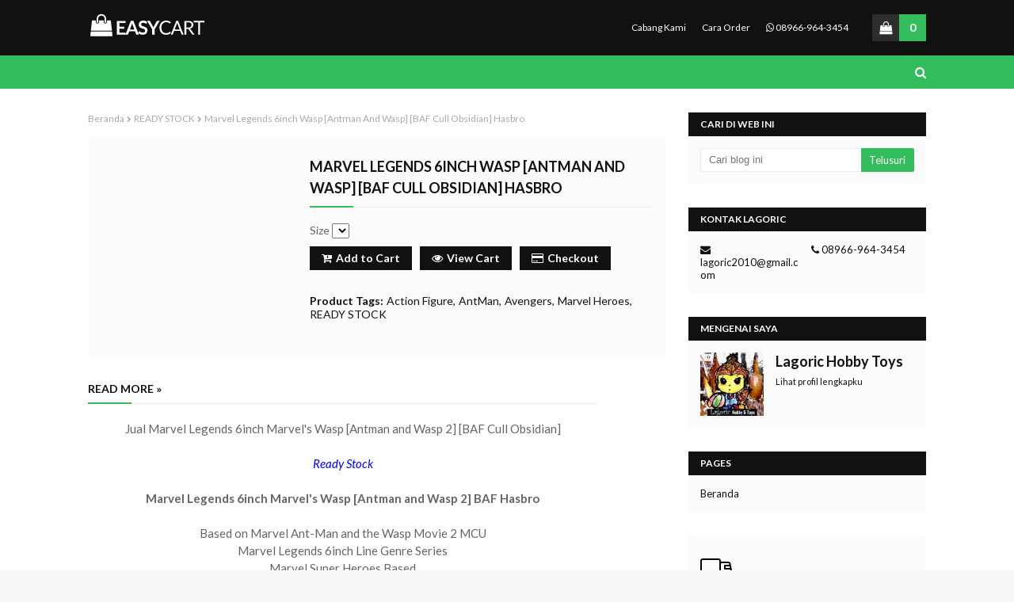

--- FILE ---
content_type: text/html; charset=UTF-8
request_url: http://hobbytoys.lagoric.com/2019/02/marvel-retro-6inch-marvels-wasp-hasbro.html
body_size: 65230
content:
<!DOCTYPE html>
<html class='ltr' dir='ltr' xmlns='http://www.w3.org/1999/xhtml' xmlns:b='http://www.google.com/2005/gml/b' xmlns:data='http://www.google.com/2005/gml/data' xmlns:expr='http://www.google.com/2005/gml/expr'>
<head>
<meta content='width=device-width, initial-scale=1, minimum-scale=1, maximum-scale=1' name='viewport'/>
<title>Marvel Retro 6inch Marvel&#39;s Wasp Hasbro</title>
<meta content='text/html; charset=UTF-8' http-equiv='Content-Type'/>
<!-- Chrome, Firefox OS and Opera -->
<meta content='#f8f8f8' name='theme-color'/>
<!-- Windows Phone -->
<meta content='#f8f8f8' name='msapplication-navbutton-color'/>
<meta content='blogger' name='generator'/>
<link href='http://hobbytoys.lagoric.com/favicon.ico' rel='icon' type='image/x-icon'/>
<link href='http://hobbytoys.lagoric.com/2019/02/marvel-retro-6inch-marvels-wasp-hasbro.html' rel='canonical'/>
<link rel="alternate" type="application/atom+xml" title="Lagoric Hobby Toys - Atom" href="http://hobbytoys.lagoric.com/feeds/posts/default" />
<link rel="alternate" type="application/rss+xml" title="Lagoric Hobby Toys - RSS" href="http://hobbytoys.lagoric.com/feeds/posts/default?alt=rss" />
<link rel="service.post" type="application/atom+xml" title="Lagoric Hobby Toys - Atom" href="https://draft.blogger.com/feeds/8716654601798521050/posts/default" />

<link rel="alternate" type="application/atom+xml" title="Lagoric Hobby Toys - Atom" href="http://hobbytoys.lagoric.com/feeds/6985599886587544965/comments/default" />
<!--Can't find substitution for tag [blog.ieCssRetrofitLinks]-->
<link href='https://blogger.googleusercontent.com/img/b/R29vZ2xl/AVvXsEhiSKxxl4UOvG0I1h6Qoq5Ct96IIhI5caGuFZsNftyKtKOHb_-TSrJgyn08pmIAYWtHjXhyphenhyphenKzDOWdJSmyN0gDpHCCL8dw76cmlQlCoz0RSZ0yh1UnuNsNwNRMRKex7sUtgYe17OK0bQvFRR/s200/Marvel+Retro+6inch+Marvel%2527s+Wasp+Box+Off+000.jpg' rel='image_src'/>
<meta content='http://hobbytoys.lagoric.com/2019/02/marvel-retro-6inch-marvels-wasp-hasbro.html' property='og:url'/>
<meta content='Marvel Retro 6inch Marvel&#39;s Wasp Hasbro' property='og:title'/>
<meta content='' property='og:description'/>
<meta content='https://blogger.googleusercontent.com/img/b/R29vZ2xl/AVvXsEhiSKxxl4UOvG0I1h6Qoq5Ct96IIhI5caGuFZsNftyKtKOHb_-TSrJgyn08pmIAYWtHjXhyphenhyphenKzDOWdJSmyN0gDpHCCL8dw76cmlQlCoz0RSZ0yh1UnuNsNwNRMRKex7sUtgYe17OK0bQvFRR/w1200-h630-p-k-no-nu/Marvel+Retro+6inch+Marvel%2527s+Wasp+Box+Off+000.jpg' property='og:image'/>
<script type='application/ld+json'>{"@context":"http://schema.org","@type":"WebSite","name":"Marvel Retro 6inch Marvel&#39;s Wasp Hasbro","url":"http://hobbytoys.lagoric.com/2019/02/marvel-retro-6inch-marvels-wasp-hasbro.html","potentialAction":{"@type":"SearchAction","target":"http://hobbytoys.lagoric.com/2019/02/marvel-retro-6inch-marvels-wasp-hasbro.htmlsearch?q={search_term_string}","query-input":"required name=search_term_string"}}</script>
<!-- Google Fonts -->
<link href='//fonts.googleapis.com/css?family=Lato:400,400i,700,700i' media='all' rel='stylesheet' type='text/css'/>
<link href='https://stackpath.bootstrapcdn.com/font-awesome/4.7.0/css/font-awesome.min.css' rel='stylesheet'/>
<!-- Template Style CSS -->
<style type='text/css'>@font-face{font-family:'Lato';font-style:normal;font-weight:400;font-display:swap;src:url(//fonts.gstatic.com/s/lato/v25/S6uyw4BMUTPHjxAwXiWtFCfQ7A.woff2)format('woff2');unicode-range:U+0100-02BA,U+02BD-02C5,U+02C7-02CC,U+02CE-02D7,U+02DD-02FF,U+0304,U+0308,U+0329,U+1D00-1DBF,U+1E00-1E9F,U+1EF2-1EFF,U+2020,U+20A0-20AB,U+20AD-20C0,U+2113,U+2C60-2C7F,U+A720-A7FF;}@font-face{font-family:'Lato';font-style:normal;font-weight:400;font-display:swap;src:url(//fonts.gstatic.com/s/lato/v25/S6uyw4BMUTPHjx4wXiWtFCc.woff2)format('woff2');unicode-range:U+0000-00FF,U+0131,U+0152-0153,U+02BB-02BC,U+02C6,U+02DA,U+02DC,U+0304,U+0308,U+0329,U+2000-206F,U+20AC,U+2122,U+2191,U+2193,U+2212,U+2215,U+FEFF,U+FFFD;}</style>
<style id='page-skin-1' type='text/css'><!--
/*
-----------------------------------------------
Blogger Template Style
Name:        EasyCart
License:     Free Version
Version:     3.0
Author:      Sora Templates
Author Url:  https://www.soratemplates.com/
----------------------------------------------- */
/*-- Reset CSS --*/
.CSS_LIGHTBOX{z-index:999999!important}.CSS_LIGHTBOX_ATTRIBUTION_INDEX_CONTAINER .CSS_HCONT_CHILDREN_HOLDER > .CSS_LAYOUT_COMPONENT.CSS_HCONT_CHILD:first-child > .CSS_LAYOUT_COMPONENT{opacity:0} a,abbr,acronym,address,applet,b,big,blockquote,body,caption,center,cite,code,dd,del,dfn,div,dl,dt,em,fieldset,font,form,h1,h2,h3,h4,h5,h6,html,i,iframe,img,ins,kbd,label,legend,li,object,p,pre,q,s,samp,small,span,strike,strong,sub,sup,table,tbody,td,tfoot,th,thead,tr,tt,u,ul,var{
padding:0;
border:0;
outline:0;
vertical-align:baseline;
background:0 0;
text-decoration:none
}
#google_translate_element { clear: both; }.thread-expanded .thread-count a { display: none; }.comments .continue { display: none!important; }
form,textarea,input,button{
-webkit-appearance:none;
-moz-appearance:none;
appearance:none;
border-radius:0
}
dl,ul{
list-style-position:inside;
font-weight:400;
list-style:none
}
ul li{
list-style:none
}
caption,th{
text-align:center
}
img{
border:none;
position:relative
}
a,a:visited{
text-decoration:none
}
.clearfix{
clear:both
}
.section,.widget,.widget ul{
margin:0;
padding:0
}
a{
color:#34BD5C
}
.post-body a {
color:red;
}
a img{
border:0
}
abbr{
text-decoration:none
}
.CSS_LIGHTBOX{
z-index:999999!important
}
.separator a{
clear:none!important;
float:none!important;
margin-left:0!important;
margin-right:0!important
}
#navbar-iframe,.widget-item-control,a.quickedit,.home-link,.feed-links{
display:none!important
}
.center{
display:table;
margin:0 auto;
position:relative
}
.widget > h2,.widget > h3{
display:none
}
::selection{
color:#fff;
background:#34BD5C
}
/*-- Body Content CSS --*/
body{
background:#f8f8f8 url() repeat fixed top left;
background-color:#f8f8f8;
font-family:'Lato',sans-serif;
font-size:14px;
font-weight:400;
color:#656565;
word-wrap:break-word;
margin:0;
padding:0
}
#outer-wrapper{
margin:0 auto;
background-color:#fff;
box-shadow:0 0 5px rgba(0,0,0,.1)
}
.row{
width:1058px
}
#content-wrapper{
margin:30px auto 0;
overflow:hidden
}
#main-wrapper{
float:left;
overflow:hidden;
width:calc(100% - 330px);
box-sizing:border-box;
word-wrap:break-word;
padding:0;
margin:0
}
#sidebar-wrapper{
float:right;
overflow:hidden;
width:300px;
box-sizing:border-box;
word-wrap:break-word;
padding:0
}
.post-image-wrap{
position:relative;
display:block
}
.post-image-link,.comments .avatar-image-container{
background-color:rgba(155,155,155,0.07);
color:transparent!important
}
.post-thumb{
display:block;
position:relative;
width:100%;
height:100%;
object-fit:cover;
z-index:1;
opacity: 0;
transition:opacity .17s ease
}
.post-thumb.lazy-yard {
opacity: 1;
}
.post-image-link:hover .post-thumb,.post-image-wrap:hover .post-image-link .post-thumb,.hot-item-inner:hover .post-image-link .post-thumb{
opacity:.9
}
.post-title a{
display:block
}
.social a:before,.payment a:before{
display:inline-block;
font-family:FontAwesome;
font-style:normal;
font-weight:400
}
.social .blogger a:before{
content:"\f37d"
}
.social .facebook a:before{
content:"\f09a"
}
.social .twitter a:before{
content:"\f099"
}
.social .gplus a:before{
content:"\f0d5"
}
.social .rss a:before{
content:"\f09e"
}
.social .youtube a:before{
content:"\f167"
}
.social .skype a:before{
content:"\f17e"
}
.social .stumbleupon a:before{
content:"\f1a4"
}
.social .tumblr a:before{
content:"\f173"
}
.social .vk a:before{
content:"\f189"
}
.social .stack-overflow a:before{
content:"\f16c"
}
.social .github a:before{
content:"\f09b"
}
.social .linkedin a:before{
content:"\f0e1"
}
.social .dribbble a:before{
content:"\f17d"
}
.social .soundcloud a:before{
content:"\f1be"
}
.social .behance a:before{
content:"\f1b4"
}
.social .digg a:before{
content:"\f1a6"
}
.social .instagram a:before{
content:"\f16d"
}
.social .pinterest a:before{
content:"\f0d2"
}
.social .twitch a:before{
content:"\f1e8"
}
.social .delicious a:before{
content:"\f1a5"
}
.social .codepen a:before{
content:"\f1cb"
}
.social .reddit a:before{
content:"\f1a1"
}
.social .whatsapp a:before{
content:"\f232"
}
.social .snapchat a:before{
content:"\f2ac"
}
.social .email a:before{
content:"\f0e0"
}
.social .external-link a:before{
content:"\f35d"
}
.social-color .blogger a{
background-color:#ff5722
}
.social-color .facebook a{
background-color:#3b5999
}
.social-color .twitter a{
background-color:#00acee
}
.social-color .gplus a{
background-color:#db4a39
}
.social-color .youtube a{
background-color:#f50000
}
.social-color .instagram a{
background:linear-gradient(15deg,#ffb13d,#dd277b,#4d5ed4)
}
.social-color .pinterest a{
background-color:#ca2127
}
.social-color .dribbble a{
background-color:#ea4c89
}
.social-color .linkedin a{
background-color:#0077b5
}
.social-color .tumblr a{
background-color:#365069
}
.social-color .twitch a{
background-color:#6441a5
}
.social-color .rss a{
background-color:#ffc200
}
.social-color .skype a{
background-color:#00aff0
}
.social-color .stumbleupon a{
background-color:#eb4823
}
.social-color .vk a{
background-color:#4a76a8
}
.social-color .stack-overflow a{
background-color:#f48024
}
.social-color .github a{
background-color:#24292e
}
.social-color .soundcloud a{
background:linear-gradient(#ff7400,#ff3400)
}
.social-color .behance a{
background-color:#191919
}
.social-color .digg a{
background-color:#1b1a19
}
.social-color .delicious a{
background-color:#0076e8
}
.social-color .codepen a{
background-color:#000
}
.social-color .reddit a{
background-color:#ff4500
}
.social-color .whatsapp a{
background-color:#3fbb50
}
.social-color .snapchat a{
background-color:#ffe700
}
.social-color .email a{
background-color:#888
}
.social-color .external-link a{
background-color:#111111
}
.payment .visa a:before{
content:"\f1f0"
}
.payment .master a:before{
content:"\f1f1"
}
.payment .amex a:before{
content:"\f1f3"
}
.payment .diners a:before{
content:"\f24c"
}
.payment .discover a:before{
content:"\f1f2"
}
.payment .paypal a:before{
content:"\f1f4"
}
.payment .jcb a:before{
content:"\f24b"
}
#header-wrap{
position:relative;
margin:0
}
.header-header{
background-color:#111111;
width:100%;
height:70px;
position:relative;
padding:0
}
.header-header .container{
position:relative;
margin:0 auto;
padding:0
}
.header-logo{
position:relative;
float:left;
width:auto;
max-width:250px;
max-height:40px;
margin:0;
padding:15px 0
}
.header-logo .header-image-wrapper{
display:block
}
.header-logo img{
max-width:100%;
max-height:40px;
margin:0
}
.header-logo h1{
color:#ffffff;
font-size:20px;
line-height:40px;
margin:0
}
.header-logo p{
font-size:12px;
margin:5px 0 0
}
.header-right{
position:relative;
float:right;
display:flex;
flex-wrap:wrap;
margin:18px 0 0
}
#right-menu{
float:right;
margin:0 25px 0 0
}
.right-menu ul li{
float:left;
margin:0 0 0 10px
}
.right-menu ul li a{
display:block;
font-size:12px;
color:#ffffff;
line-height:34px;
padding:0 5px;
transition:opacity .17s ease
}
.right-menu ul li a:hover{
opacity:.7
}
.header-menu{
position:relative;
float:left;
width:100%;
height:42px;
background-color:#34BD5C;
z-index:10;
font-size:13px;
margin:0
}
.header-menu .container{
position:relative;
margin:0 auto;
padding:0
}
#main-menu .widget,#main-menu .widget > .widget-title{
display:none
}
#main-menu .show-menu{
display:block
}
#main-menu{
position:relative;
height:42px;
z-index:15
}
#main-menu ul > li{
float:left;
position:relative;
margin:0;
padding:0;
transition:background .17s
}
#main-menu ul > li > a{
position:relative;
color:#ffffff;
font-size:14px;
font-weight:700;
line-height:42px;
display:inline-block;
margin:0;
padding:0 13px;
transition:color .17s ease
}
#main-menu ul#main-menu-nav > li:first-child > a{
padding:0 13px 0 0
}
#main-menu ul#main-menu-nav > li > a{
text-transform:uppercase
}
#main-menu ul > li:hover > a{
color:#fff
}
#main-menu ul > li > ul{
position:absolute;
float:left;
left:0;
top:42px;
width:180px;
background-color:#fff;
z-index:99999;
margin:0;
padding:0;
border-bottom:2px solid #34BD5C;
box-shadow:0 3px 5px rgba(0,0,0,0.2);
visibility:hidden;
opacity:0
}
#main-menu ul > li > ul > li > ul{
position:absolute;
float:left;
top:0;
left:100%;
margin:0
}
#main-menu ul > li > ul > li{
display:block;
float:none;
position:relative;
transition:all .17s ease
}
#main-menu ul > li > ul > li a{
display:block;
height:36px;
font-size:13px;
color:#111111;
font-weight:700;
line-height:36px;
box-sizing:border-box;
margin:0;
padding:0 15px;
border-bottom:1px solid rgba(0,0,0,0.1);
transition:all .17s ease
}
#main-menu ul > li > ul > li:hover > a{
color:#34BD5C
}
#main-menu ul > li > ul > li:last-child a{
border-bottom:0
}
#main-menu ul > li.has-sub > a:after{
content:'\f107';
float:right;
font-family:FontAwesome;
font-size:14px;
font-weight:400;
margin:0 0 0 3px
}
#main-menu ul > li > ul > li.has-sub > a:after{
content:'\f105';
float:right;
margin:0
}
#main-menu .mega-menu{
position:static!important
}
#main-menu .mega-menu > ul{
width:100%;
box-sizing:border-box;
padding:20px 10px
}
#main-menu .mega-menu > ul.mega-menu-inner{
overflow:hidden
}
#main-menu ul > li:hover > ul,#main-menu ul > li > ul > li:hover > ul{
visibility:visible;
opacity:1
}
#main-menu ul ul{
transition:all .17s ease
}
.mega-menu-inner .mega-item{
float:left;
width:20%;
box-sizing:border-box;
padding:0 10px
}
.mega-menu-inner .mega-content{
position:relative;
width:100%;
overflow:hidden;
padding:0
}
.mega-content .post-image-wrap{
width:100%;
height:190px;
overflow:hidden
}
.mega-content .post-image-link{
width:100%;
height:100%;
z-index:1;
display:block;
position:relative;
overflow:hidden
}
.mega-content .post-title{
position:relative;
font-size:14px;
font-weight:700;
text-transform:uppercase;
margin:10px 0 5px
}
.mega-content .post-title a{
display:block;
color:#111111;
transition:color .17s
}
.mega-content:hover .post-title a{
color:#34BD5C
}
.meta-price{
color:#aaa;
font-size:12px;
font-weight:700
}
.no-posts{
float:left;
width:100%;
height:100px;
line-height:100px;
text-align:center
}
.mega-menu .no-posts{
line-height:60px;
color:#111111
}
.show-search,.hide-search{
position:absolute;
right:0;
top:0;
display:block;
width:42px;
height:42px;
line-height:42px;
z-index:20;
color:#ffffff;
font-size:15px;
text-align:right;
cursor:pointer;
transition:color .17s ease
}
.show-search:before{
content:"\f002";
font-family:FontAwesome;
font-weight:400
}
.hide-search:before{
content:"\f00d";
font-family:FontAwesome;
font-weight:400
}
.show-search:hover,.hide-search:hover{
color:#fff
}
#nav-search{
display:none;
position:absolute;
left:0;
top:0;
width:100%;
height:42px;
z-index:99;
background-color:#34BD5C;
box-sizing:border-box;
padding:0
}
#nav-search .search-form{
width:100%;
height:42px;
background-color:rgba(0,0,0,0);
line-height:42px;
overflow:hidden;
padding:0
}
#nav-search .search-input{
width:100%;
height:42px;
font-family:inherit;
color:#ffffff;
margin:0;
padding:0 70px 0 0;
background-color:rgba(0,0,0,0);
font-size:14px;
font-weight:400;
box-sizing:border-box;
border:0
}
#nav-search .search-input:focus{
color:#ffffff;
outline:none
}
.slide-menu-toggle{
display:none;
position:absolute;
line-height:42px;
height:42px;
width:42px;
top:0;
left:0;
font-family:FontAwesome;
color:#fff;
font-size:17px;
font-weight:400;
text-align:left;
cursor:pointer;
z-index:4;
padding:0
}
.slide-menu-toggle:before{
content:"\f0c9"
}
.nav-active .slide-menu-toggle:before{
content:"\f00d"
}
.mobile-menu{
display:none;
position:absolute;
top:42px;
left:0;
width:100%;
background-color:#111111;
box-sizing:border-box;
padding:20px;
border-top:1px solid rgba(255,255,255,0.08);
visibility:hidden;
opacity:0;
transform-origin:0 0;
transform:scaleY(0);
transition:all .17s ease
}
.nav-active .mobile-menu{
visibility:visible;
opacity:1;
transform:scaleY(1)
}
.mobile-menu > ul{
margin:0
}
.mobile-menu .m-sub{
display:none;
padding:0
}
.mobile-menu ul li{
position:relative;
display:block;
overflow:hidden;
float:left;
width:100%;
font-size:13px;
font-weight:700;
text-transform:uppercase;
line-height:38px;
margin:0;
padding:0;
border-top:1px solid rgba(255,255,255,0.15)
}
.mobile-menu > ul li ul{
overflow:hidden
}
.mobile-menu > ul > li:first-child{
border-top:0
}
.mobile-menu ul li a{
color:#fff;
padding:0;
display:block;
transition:all .17s ease
}
.mobile-menu ul li.has-sub .submenu-toggle{
position:absolute;
top:0;
right:0;
color:#fff;
cursor:pointer
}
.mobile-menu ul li.has-sub .submenu-toggle:after{
content:'\f105';
font-family:FontAwesome;
font-weight:400;
float:right;
width:34px;
font-size:16px;
text-align:center;
transition:all .17s ease
}
.mobile-menu ul li.has-sub.show > .submenu-toggle:after{
transform:rotate(90deg)
}
.mobile-menu > ul > li > ul > li{
border-color:rgba(255,255,255,0.05)
}
.mobile-menu > ul > li > ul > li a{
font-size:13px;
text-transform:initial;
font-weight:400
}
.mobile-menu > ul > li > ul > li > a{
color:#fff;
opacity:.7;
padding:0 0 0 15px
}
.mobile-menu > ul > li > ul > li > ul > li{
border-color:rgba(255,255,255,0.02)
}
.mobile-menu > ul > li > ul > li > ul > li > a{
color:#fff;
opacity:.7;
padding:0 0 0 30px
}
.mobile-menu ul li a:hover,.mobile-menu ul > li > .submenu-toggle:hover{
color:#34BD5C
}
#hot-wrapper{
margin:0 auto
}
#hot-section .widget,#hot-section .widget > .widget-title{
display:none
}
#hot-section .show-hot{
display:block!important
}
#hot-section .show-hot .widget-content{
position:relative;
overflow:hidden;
height:320px;
margin:30px 0 0
}
.hot-loader{
position:relative;
height:100%;
overflow:hidden;
display:block
}
.hot-loader:after{
content:'';
position:absolute;
top:50%;
left:50%;
width:26px;
height:26px;
margin:-15px 0 0 -15px;
border:2px solid #ddd;
border-left-color:#34BD5C;
border-top-color:#34BD5C;
border-radius:100%;
animation:spinner .8s infinite linear;
transform-origin:center
}
@-webkit-keyframes spinner {
0%{
-webkit-transform:rotate(0deg);
transform:rotate(0deg)
}
to{
-webkit-transform:rotate(1turn);
transform:rotate(1turn)
}
}
@keyframes spinner {
0%{
-webkit-transform:rotate(0deg);
transform:rotate(0deg)
}
to{
-webkit-transform:rotate(1turn);
transform:rotate(1turn)
}
}
ul.hot-posts{
position:relative;
overflow:hidden;
height:320px;
margin:0 -15px
}
.hot-posts .hot-item{
position:relative;
float:left;
width:calc(100% / 4);
height:320px;
overflow:hidden;
box-sizing:border-box;
padding:0 15px
}
.hot-item-inner{
position:relative;
float:left;
width:100%;
height:100%;
overflow:hidden;
display:block
}
.hot-posts .post-image-link{
width:100%;
height:100%;
position:relative;
overflow:hidden;
display:block
}
.hot-posts .product-info{
position:absolute;
bottom:0;
left:0;
width:100%;
background-image:linear-gradient(rgba(0,0,0,0),#000);
overflow:hidden;
z-index:5;
box-sizing:border-box;
padding:20px
}
.hot-posts .post-title{
display:block;
font-size:14px;
font-weight:700;
text-transform:uppercase;
line-height:1.5em;
margin:5px 0
}
.hot-posts .post-title a{
color:#fff;
display:block
}
.hot-posts .meta-price{
font-size:13px
}
.show-hot .no-posts{
position:absolute;
top:calc(50% - 50px);
left:0;
width:100%
}
.queryMessage{
overflow:hidden;
background-color:#fbfbfb;
color:#111111;
font-size:13px;
font-weight:400;
padding:8px 10px;
margin:0 0 25px
}
.queryMessage .query-info{
margin:0 5px
}
.queryMessage .search-query,.queryMessage .search-label{
font-weight:700;
text-transform:uppercase
}
.queryMessage .search-query:before,.queryMessage .search-label:before{
content:"\201c"
}
.queryMessage .search-query:after,.queryMessage .search-label:after{
content:"\201d"
}
.queryMessage a.show-more{
float:right;
color:#34BD5C;
text-decoration:underline;
transition:opacity .17s
}
.queryMessage a.show-more:hover{
opacity:.8
}
.queryEmpty{
font-size:13px;
font-weight:400;
padding:10px 0;
margin:0 0 25px;
text-align:center
}
.title-wrap{
position:relative;
float:left;
width:100%;
display:block;
margin:0 0 20px;
border-bottom:1px solid #ebebeb
}
.title-wrap > h3{
position:relative;
float:left;
font-size:14px;
color:#111111;
font-weight:700;
text-transform:uppercase;
padding:0 0 10px;
margin:0
}
.title-wrap > h3:after{
position:absolute;
content:'';
background-color:#34BD5C;
width:55px;
height:2px;
bottom:-1px;
left:0;
margin:0
}
.custom-widget li{
overflow:hidden;
padding:15px 0 0;
margin:15px 0 0;
border-top:1px dotted #ebebeb
}
.custom-widget li:first-child{
padding:0;
margin:0;
border:0
}
.custom-widget .post-image-link{
position:relative;
width:70px;
height:75px;
float:left;
overflow:hidden;
display:block;
vertical-align:middle;
margin:0 12px 0 0
}
.custom-widget .product-info{
overflow:hidden
}
.custom-widget .post-title{
overflow:hidden;
font-size:14px;
font-weight:700;
text-transform:uppercase;
margin:0 0 5px
}
.custom-widget .post-title a{
display:block;
color:#111111;
transition:color .17s
}
.custom-widget li:hover .post-title a{
color:#34BD5C
}
.home-ad .widget > .widget-title{
display:none
}
.home-ad .widget{
width:728px;
max-width:100%;
margin:0 auto
}
.home-ad .widget .widget-content{
position:relative;
width:100%;
max-height:initial;
overflow:hidden;
line-height:1;
margin:0 0 30px
}
.index-post-wrap{
position:relative;
float:left;
width:100%
}
.blog-post{
display:block;
overflow:hidden;
word-wrap:break-word
}
.grid-posts{
display:flex;
flex-wrap:wrap;
margin:0 -15px
}
.index-post{
display:block;
width:calc(100% / 3);
box-sizing:border-box;
padding:0 15px;
margin:0 0 30px
}
.index-post .post-image-wrap{
float:left;
width:100%;
height:230px;
overflow:hidden;
margin:0 0 10px
}
.index-post .post-image-wrap .post-image-link{
width:100%;
height:100%;
position:relative;
display:block;
z-index:1;
overflow:hidden
}
.index-post .product-info{
float:left;
width:100%;
overflow:hidden
}
.index-post .product-info > h2{
font-size:14px;
font-weight:700;
text-transform:uppercase;
text-decoration:none;
margin:0 0 8px
}
.index-post .product-info > h2 > a{
display:block;
color:#111111;
transition:color .17s
}
.index-post:hover .product-info > h2 > a{
color:#34BD5C
}
.index-post .item_price{
margin:0 0 10px;
display:none
}
.index-post .item_price.show{
display:block
}
.index-post .meta-price{
font-size:13px
}
.index-post .item_add{
display:block;
background-color:#111111;
height:30px;
font-size:14px;
color:#fff;
font-weight:700;
line-height:30px;
text-align:center;
margin:0;
transition:background .17s ease
}
.index-post .item_add i{
margin:0 5px 0 0
}
.index-post .item_add:hover,.item_add.productad{
background-color:#34BD5C
}
.item_add .product_added,.item_add.productad .add_product{
display:none
}
.item_add.productad .product_added{
display:block
}
.product_off{
position:absolute;
top:15px;
left:15px;
height:30px;
background-color:#f50000;
font-size:14px;
color:#fff;
font-weight:700;
text-align:center;
line-height:30px;
z-index:2;
padding:0 10px
}
.index-post .product_off,.FeaturedPost .product_off,.product-header .product_off{
visibility:hidden;
opacity:0;
transition:all .17s ease
}
.index-post .product_off.show,.FeaturedPost .product_off.show,.product-header .product_off.show{
visibility:visible;
opacity:1
}
.widget iframe,.widget img{
max-width:100%
}
.date-header{
display:block;
overflow:hidden;
font-weight:400;
margin:0!important;
padding:0
}
#breadcrumb{
font-size:12px;
font-weight:400;
color:#aaa;
text-transform:capitalize;
margin:0 0 15px
}
#breadcrumb a{
color:#aaa;
transition:color .17s
}
#breadcrumb a:hover{
color:#34BD5C
}
#breadcrumb a,#breadcrumb em{
display:inline-block
}
#breadcrumb .delimiter:after{
content:'\f054';
font-family:FontAwesome;
font-size:8px;
font-weight:400;
font-style:normal;
vertical-align:middle;
margin:0 3px
}
.product-header{
position:relative;
float:left;
width:100%;
background-color:#fbfbfb;
box-sizing:border-box;
padding:15px;
margin:0 0 30px
}
.col-left{
position:relative;
float:left;
width:250px
}
.col-left .post-image-wrap{
position:relative;
width:100%;
height:auto
}
.col-right{
position:relative;
float:right;
width:calc(100% - 265px)
}
.product-post .post-body img{
display:none
}
.product-post h1.post-title{
position:relative;
display:block;
font-size:18px;
color:#111111;
line-height:1.5em;
font-weight:700;
text-transform:uppercase;
margin:10px 0 20px;
padding:0 0 10px;
border-bottom:1px solid #ebebeb
}
.product-post h1.post-title:after{
position:absolute;
content:'';
background-color:#34BD5C;
width:55px;
height:2px;
bottom:-1px;
left:0;
margin:0
}
.static_page .item-post h1.post-title{
position:relative;
display:block;
font-size:18px;
color:#111111;
line-height:1.5em;
font-weight:700;
text-transform:uppercase;
margin:0 0 20px;
padding:0 0 10px;
border-bottom:1px solid #ebebeb
}
.static_page .item-post h1.post-title:after{
position:absolute;
content:'';
background-color:#34BD5C;
width:55px;
height:2px;
bottom:-1px;
left:0;
margin:0
}
.col-right .item_price{
display:none;
margin:0 0 10px
}
.col-right .item_price.show{
display:block
}
.col-right .item_price b{
font-size:16px;
color:#111111;
font-weight:700;
margin:0 5px 0 0
}
.col-right .meta-price{
font-size:16px
}
.sora-product-buy-buttons{
display:block;
overflow:hidden;
margin:0 0 30px
}
.sora-product-buy-buttons a{
float:left;
background-color:#111111;
height:30px;
font-size:14px;
color:#fff;
font-weight:700;
line-height:30px;
text-align:center;
padding:0 15px;
margin:10px 10px 0 0;
transition:background .17s ease
}
.sora-product-buy-buttons a i{
margin:0 5px 0 0
}
.sora-product-buy-buttons a:hover{
background-color:#34BD5C
}
.product-post .post-content{
position:relative;
float:left;
widht:100%;
margin:0
}
.item-post .post-body{
float:left;
width:100%;
font-size:15px;
line-height:1.5em;
overflow:hidden;
box-sizing:border-box;
padding:0;
margin:0 0 30px
}
.item-post .post-outer{
padding:0
}
.item-post .post-body img{
max-width:100%
}
.main .widget{
margin:0
}
.main .Blog{
border-bottom-width:0
}
.post-footer{
position:relative;
float:left;
width:100%;
margin:0
}
.inline-ad{
position:relative;
display:block;
max-height:60px;
margin:0 0 30px
}
.inline-ad > ins{
display:block!important;
margin:0 auto!important
}
.item .inline-ad{
float:left;
width:100%;
margin:20px 0 0
}
.item-post-wrap > .inline-ad{
margin:0 0 20px
}
.post-labels{
overflow:hidden;
height:auto;
position:relative;
margin:0 0 30px;
padding:0
}
.post-labels span,.post-labels a{
float:left;
color:#111111;
font-size:14px;
font-weight:400;
margin:0 4px 0 0;
padding:0
}
.post-labels span{
font-weight:700
}
.post-labels a{
transition:color .17s ease
}
.post-labels a:after{
content:','
}
.post-labels a:last-child:after{
display:none
}
.post-labels a:hover{
color:#34BD5C;
text-decoration:underline
}
.post-share{
position:relative;
overflow:hidden;
margin:0
}
.share-title{
position:relative;
display:block;
font-size:14px;
color:#111111;
text-transform:uppercase;
font-weight:700;
margin:0 0 10px
}
ul.share-links{
position:relative
}
.share-links li{
float:left;
box-sizing:border-box;
margin:0 5px 0 0
}
.share-links li a{
float:left;
display:inline-block;
cursor:pointer;
width:30px;
height:30px;
line-height:30px;
color:#fff;
font-weight:400;
font-size:13px;
text-align:center;
box-sizing:border-box;
opacity:1;
transition:all .17s ease
}
.share-links li a:hover{
opacity:.8
}
ul.post-nav{
position:relative;
overflow:hidden;
display:block;
margin:0 0 30px
}
.post-nav li{
display:inline-block;
width:50%
}
.post-nav .post-prev{
float:left;
text-align:left;
box-sizing:border-box;
padding:0 10px
}
.post-nav .post-next{
float:right;
text-align:right;
box-sizing:border-box;
padding:0 10px
}
.post-nav li a{
color:#111111;
line-height:1.4em;
display:block;
overflow:hidden;
transition:color .17s
}
.post-nav li:hover a{
color:#34BD5C
}
.post-nav li span{
display:block;
font-size:11px;
color:#aaa;
font-weight:700;
text-transform:uppercase;
padding:0 0 2px
}
.post-nav .post-prev span:before{
content:"\f053";
float:left;
font-family:FontAwesome;
font-size:10px;
font-weight:400;
text-transform:none;
margin:0 2px 0 0
}
.post-nav .post-next span:after{
content:"\f054";
float:right;
font-family:FontAwesome;
font-size:10px;
font-weight:400;
text-transform:none;
margin:0 0 0 2px
}
.post-nav p{
font-size:12px;
font-weight:400;
line-height:1.4em;
margin:0
}
.post-nav .post-nav-active p{
color:#aaa
}
#related-wrap{
overflow:hidden;
margin:0 0 30px
}
#related-wrap .related-tag{
display:none
}
.related-ready{
float:left;
width:100%
}
.related-ready .loader{
height:178px
}
ul.related-posts{
position:relative;
overflow:hidden;
margin:0 -15px;
padding:0
}
.related-posts .related-item{
width:calc(100% / 3);
position:relative;
overflow:hidden;
float:left;
display:block;
box-sizing:border-box;
padding:0 15px;
margin:0
}
.related-posts .post-image-link{
width:100%;
height:230px;
position:relative;
overflow:hidden;
display:block
}
.related-posts .post-title{
display:block;
font-size:14px;
font-weight:700;
text-transform:uppercase;
margin:10px 0 5px
}
.related-posts .post-title a{
color:#111111;
transition:color .17s
}
.related-posts .related-item:hover .post-title a{
color:#34BD5C
}
.related-posts .meta-price{
font-size:13px
}
#blog-pager{
float:left;
width:100%;
overflow:hidden;
clear:both;
margin:0 0 30px
}
.blog-pager a,.blog-pager span{
float:left;
display:block;
min-width:30px;
height:30px;
background-color:#fff;
color:#111111;
font-size:13px;
font-weight:700;
line-height:30px;
text-align:center;
box-sizing:border-box;
padding:0 10px;
margin:0 5px 0 0;
border:1px solid #ebebeb;
transition:all .17s ease
}
.blog-pager span.page-dots{
min-width:20px;
background-color:#fff;
font-size:16px;
color:#656565;
font-weight:400;
line-height:32px;
padding:0;
border:0
}
.blog-pager .page-of{
display:none
}
.blog-pager .page-active,.blog-pager a:hover{
background-color:#111111;
color:#fff;
border-color:#111111
}
.blog-pager .page-prev:before,.blog-pager .page-next:before{
font-family:FontAwesome;
font-size:11px;
font-weight:400
}
.blog-pager .page-prev:before{
content:'\f053'
}
.blog-pager .page-next:before{
content:'\f054'
}
.blog-pager .blog-pager-newer-link,.blog-pager .blog-pager-older-link{
float:left;
display:inline-block;
width:auto;
padding:0 10px;
margin:0
}
.blog-pager .blog-pager-older-link{
float:right
}
.archive #blog-pager,.home .blog-pager .blog-pager-newer-link,.home .blog-pager .blog-pager-older-link{
display:none
}
.blog-post-comments{
display:none
}
.blog-post-comments .comments-title{
margin:0 0 20px
}
.comments-system-disqus .comments-title,.comments-system-facebook .comments-title{
margin:0
}
#comments{
margin:0
}
#gpluscomments{
float:left!important;
width:100%!important;
margin:0 0 25px!important
}
#gpluscomments iframe{
float:left!important;
width:100%
}
.comments-system-disqus,.comments-system-facebook{
margin:0 0 20px
}
.comments{
display:block;
clear:both;
margin:0;
color:#111111
}
.comments .comment-thread > ol{
padding:0
}
.comments > h3{
font-size:14px;
font-weight:400;
font-style:italic;
margin:0 0 10px
}
.comments .comments-content .comment{
list-style:none;
margin:0;
padding:0 0 8px
}
.comments .comments-content .comment:first-child{
padding-top:0
}
.facebook-tab,.fb_iframe_widget_fluid span,.fb_iframe_widget iframe{
width:100%!important
}
.comments .item-control{
position:static
}
.comments .avatar-image-container{
float:left;
overflow:hidden;
position:absolute
}
.comments .avatar-image-container,.comments .avatar-image-container img{
height:35px;
max-height:35px;
width:35px;
max-width:35px;
border-radius:100%
}
.comments .comment-block{
overflow:hidden;
padding:0 0 10px
}
.comments .comment-block,.comments .comments-content .comment-replies{
margin:0 0 0 50px
}
.comments .comments-content .inline-thread{
padding:0
}
.comments .comment-actions{
float:left;
width:100%;
position:relative;
margin:0
}
.comments .comments-content .comment-header{
font-size:15px;
display:block;
overflow:hidden;
clear:both;
margin:0 0 3px;
padding:0 0 5px;
border-bottom:1px dashed #d6d6d6
}
.comments .comments-content .comment-header a{
color:#111111;
transition:color .17s
}
.comments .comments-content .comment-header a:hover{
color:#34BD5C
}
.comments .comments-content .user{
font-style:normal;
font-weight:700;
display:block
}
.comments .comments-content .icon.blog-author{
display:none
}
.comments .comments-content .comment-content{
float:left;
font-size:13px;
color:#5E5E5E;
font-weight:400;
text-align:left;
line-height:1.4em;
margin:5px 0 9px
}
.comments .comment .comment-actions a{
margin-right:5px;
padding:2px 5px;
color:#111111;
font-weight:400;
background-color:#f2f2f2;
font-size:10px;
transition:all .17s ease
}
.comments .comment .comment-actions a:hover{
color:#fff;
background-color:#34BD5C;
border-color:#34BD5C;
text-decoration:none
}
.comments .comments-content .datetime{
float:left;
font-size:11px;
font-weight:400;
color:#aaa;
position:relative;
padding:0 1px;
margin:4px 0 0;
display:block
}
.comments .comments-content .datetime a,.comments .comments-content .datetime a:hover{
color:#aaa
}
.comments .thread-toggle{
margin-bottom:4px
}
.comments .thread-toggle .thread-arrow{
height:7px;
margin:0 3px 2px 0
}
.comments .thread-count a,.comments .continue a{
transition:opacity .17s
}
.comments .thread-count a:hover,.comments .continue a:hover{
opacity:.8
}
.comments .thread-expanded{
padding:5px 0 0
}
.comments .thread-chrome.thread-collapsed{
display:none
}
.thread-arrow:before{
content:'';
font-family:FontAwesome;
color:#111111;
font-weight:400;
margin:0 2px 0 0
}
.comments .thread-expanded .thread-arrow:before{
content:'\f0d7'
}
.comments .thread-collapsed .thread-arrow:before{
content:'\f0da'
}
.comments .comments-content .comment-thread{
margin:0
}
.comments .continue a{
padding:0 0 0 60px;
font-weight:400
}
.comments .comments-content .loadmore.loaded{
margin:0;
padding:0
}
.comments .comment-replybox-thread{
margin:0
}
.comments .comments-content .loadmore,.comments .comments-content .loadmore.loaded{
display:none
}
#comment-editor{
margin:0 0 20px
}
.post-body h1,.post-body h2,.post-body h3,.post-body h4,.post-body h5,.post-body h6{
color:#111111;
font-weight:700;
margin:0 0 15px
}
.post-body h1,.post-body h2{
font-size:24px
}
.post-body h3{
font-size:21px
}
.post-body h4{
font-size:18px
}
.post-body h5{
font-size:16px
}
.post-body h6{
font-size:13px
}
blockquote{
font-style:italic;
padding:10px;
margin:0;
border-left:4px solid #34BD5C
}
blockquote:before,blockquote:after{
display:inline-block;
font-family:FontAwesome;
font-style:normal;
font-weight:400;
color:#aaa;
line-height:1
}
blockquote:before{
content:'\f10d';
margin:0 10px 0 0
}
blockquote:after{
content:'\f10e';
margin:0 0 0 10px
}
.widget .post-body ul,.widget .post-body ol{
line-height:1.5;
font-weight:400
}
.widget .post-body li{
margin:5px 0;
padding:0;
line-height:1.5
}
.post-body ul{
padding:0 0 0 20px
}
.post-body ul li:before{
content:"\f105";
font-family:FontAwesome;
font-size:13px;
font-weight:400;
margin:0 5px 0 0
}
.post-body u{
text-decoration:underline
}
.post-body a{
transition:color .17s ease
}
.post-body strike{
text-decoration:line-through
}
.contact-form{
overflow:hidden
}
.contact-form .widget-title{
display:none
}
.contact-form .contact-form-name{
width:calc(50% - 5px)
}
.contact-form .contact-form-email{
width:calc(50% - 5px);
float:right
}
.sidebar .widget{
position:relative;
overflow:hidden;
background-color:#fbfbfb;
box-sizing:border-box;
padding:0;
margin:0 0 30px
}
.sidebar .widget-title{
position:relative;
float:left;
width:100%;
height:30px;
background-color:#111111;
display:block;
margin:0
}
.sidebar .widget-title > h3{
position:relative;
float:left;
height:30px;
font-size:12px;
color:#fff;
font-weight:700;
line-height:30px;
text-transform:uppercase;
padding:0 15px;
margin:0
}
.sidebar .widget-content{
float:left;
width:100%;
box-sizing:border-box;
padding:15px;
margin:0
}
ul.social-counter{
margin:0 -5px
}
.social-counter li{
float:left;
width:25%;
box-sizing:border-box;
padding:0 5px;
margin:10px 0 0
}
.social-counter li:nth-child(1),.social-counter li:nth-child(2),.social-counter li:nth-child(3),.social-counter li:nth-child(4){
margin-top:0
}
.social-counter li a{
display:block;
height:40px;
font-size:22px;
color:#fff;
text-align:center;
line-height:40px;
transition:opacity .17s
}
.social-counter li a:hover{
opacity:.8
}
.list-label li{
position:relative;
display:block;
padding:7px 0;
border-top:1px dotted #ebebeb
}
.list-label li:first-child{
padding-top:0;
border-top:0
}
.list-label li:last-child{
padding-bottom:0;
border-bottom:0
}
.list-label li a{
display:block;
color:#111111;
font-size:12px;
font-weight:400;
text-transform:capitalize;
transition:color .17s
}
.list-label li a:before{
content:"\f054";
float:left;
color:#111111;
font-weight:400;
font-family:FontAwesome;
font-size:6px;
margin:5px 3px 0 0;
transition:color .17s
}
.list-label li a:hover{
color:#34BD5C
}
.list-label .label-count{
position:relative;
float:right;
width:16px;
height:16px;
background-color:#34BD5C;
color:#fff;
font-size:11px;
font-weight:400;
text-align:center;
line-height:16px
}
.cloud-label li{
position:relative;
float:left;
margin:0 5px 5px 0
}
.cloud-label li a{
display:block;
height:26px;
background-color:#f2f2f2;
color:#111111;
font-size:12px;
line-height:26px;
font-weight:400;
padding:0 10px;
transition:all .17s ease
}
.cloud-label li a:hover{
color:#fff;
background-color:#34BD5C
}
.cloud-label .label-count{
display:none
}
.FollowByEmail .widget-content{
position:relative;
overflow:hidden
}
.FollowByEmail .before-text{
font-size:13px;
line-height:1.5em;
margin:0 0 15px;
display:block;
padding:0 30px 0 1px;
overflow:hidden
}
.FollowByEmail .widget-content:after{
content:'\f0e0';
position:absolute;
top:-20px;
right:-20px;
font-family:FontAwesome;
font-size:50px;
color:#f0f0f0;
transform:rotate(21deg)
}
.FollowByEmail .follow-by-email-inner{
position:relative
}
.FollowByEmail .follow-by-email-inner .follow-by-email-address{
width:100%;
height:32px;
color:#111111;
font-size:11px;
font-family:inherit;
padding:0 10px;
margin:0 0 10px;
box-sizing:border-box;
border:1px solid #f0f0f0;
transition:all .17s ease
}
.FollowByEmail .follow-by-email-inner .follow-by-email-submit{
width:100%;
height:32px;
font-family:inherit;
font-size:11px;
color:#fff;
background-color:#34BD5C;
text-transform:uppercase;
text-align:center;
font-weight:700;
cursor:pointer;
margin:0;
border:0;
transition:background .17s ease
}
.FollowByEmail .follow-by-email-inner .follow-by-email-submit:hover{
background-color:#111111
}
#ArchiveList ul.flat li{
color:#111111;
font-size:13px;
font-weight:400;
padding:7px 0;
border-bottom:1px dotted #eaeaea
}
#ArchiveList ul.flat li:first-child{
padding-top:0
}
#ArchiveList ul.flat li:last-child{
padding-bottom:0;
border-bottom:0
}
#ArchiveList .flat li > a{
display:block;
color:#111111;
transition:color .17s
}
#ArchiveList .flat li > a:hover{
color:#34BD5C
}
#ArchiveList .flat li > a:before{
content:"\f054";
float:left;
color:#161619;
font-weight:400;
font-family:FontAwesome;
font-size:6px;
margin:5px 4px 0 0;
display:inline-block;
transition:color .17s
}
#ArchiveList .flat li > a > span{
position:relative;
float:right;
width:16px;
height:16px;
background-color:#34BD5C;
color:#fff;
font-size:11px;
font-weight:400;
text-align:center;
line-height:16px
}
.PopularPosts .post{
overflow:hidden;
padding:15px 0 0;
margin:15px 0 0;
border-top:1px dotted #ebebeb
}
.PopularPosts .post:first-child{
padding:0;
margin:0;
border:0
}
.PopularPosts .post-image-link{
position:relative;
width:70px;
height:75px;
float:left;
overflow:hidden;
display:block;
vertical-align:middle;
margin:0 12px 0 0
}
.PopularPosts .product-info{
overflow:hidden
}
.PopularPosts .post-title{
font-size:14px;
font-weight:700;
text-transform:uppercase;
margin:0 0 5px
}
.PopularPosts .post-title a{
display:block;
color:#111111;
transition:color .17s
}
.PopularPosts .post:hover .post-title a{
color:#34BD5C
}
.FeaturedPost .post-image-link{
display:block;
position:relative;
width:100%;
height:300px;
overflow:hidden;
margin:0
}
.FeaturedPost .post-title{
font-size:14px;
overflow:hidden;
font-weight:700;
text-transform:uppercase;
margin:10px 0 5px
}
.FeaturedPost .post-title a{
color:#111111;
display:block;
transition:color .17s ease
}
.FeaturedPost .post:hover .post-title a{
color:#34BD5C
}
.FeaturedPost .meta-price{
font-size:13px
}
.Text{
font-size:13px
}
.contact-form-widget form{
font-weight:400
}
.contact-form-name{
float:left;
width:100%;
height:30px;
font-family:inherit;
font-size:13px;
line-height:30px;
box-sizing:border-box;
padding:5px 10px;
margin:0 0 10px;
border:1px solid #ebebeb
}
.contact-form-email{
float:left;
width:100%;
height:30px;
font-family:inherit;
font-size:13px;
line-height:30px;
box-sizing:border-box;
padding:5px 10px;
margin:0 0 10px;
border:1px solid #ebebeb
}
.contact-form-email-message{
float:left;
width:100%;
font-family:inherit;
font-size:13px;
box-sizing:border-box;
padding:5px 10px;
margin:0 0 10px;
border:1px solid #ebebeb
}
.contact-form-button-submit{
float:left;
width:100%;
height:30px;
background-color:#34BD5C;
font-size:13px;
color:#fff;
line-height:30px;
cursor:pointer;
box-sizing:border-box;
padding:0 10px;
margin:0;
border:0;
transition:background .17s ease
}
.contact-form-button-submit:hover{
background-color:#111111
}
.contact-form-error-message-with-border{
float:left;
width:100%;
background-color:#fbe5e5;
font-size:11px;
text-align:center;
line-height:11px;
padding:3px 0;
margin:10px 0;
box-sizing:border-box;
border:1px solid #fc6262
}
.contact-form-success-message-with-border{
float:left;
width:100%;
background-color:#eaf6ff;
font-size:11px;
text-align:center;
line-height:11px;
padding:3px 0;
margin:10px 0;
box-sizing:border-box;
border:1px solid #5ab6f9
}
.contact-form-cross{
margin:0 0 0 3px
}
.contact-form-error-message,.contact-form-success-message{
margin:0
}
.BlogSearch .search-input{
float:left;
width:75%;
height:30px;
background-color:#fff;
font-weight:400;
font-size:13px;
line-height:30px;
box-sizing:border-box;
padding:5px 10px;
border:1px solid #ebebeb;
border-right-width:0;
border-radius:2px 0 0 2px
}
.BlogSearch .search-action{
float:right;
width:25%;
height:30px;
font-family:inherit;
font-size:13px;
line-height:30px;
cursor:pointer;
box-sizing:border-box;
background-color:#34BD5C;
color:#fff;
padding:0 5px;
border:0;
border-radius:0 2px 2px 0;
transition:background .17s ease
}
.BlogSearch .search-action:hover{
background-color:#111111
}
.Profile .profile-img{
float:left;
width:80px;
height:80px;
margin:0 15px 0 0;
transition:all .17s ease
}
.Profile .profile-datablock{
margin:0
}
.Profile .profile-data .g-profile{
display:block;
font-size:18px;
color:#111111;
font-weight:700;
margin:0 0 5px;
transition:color .17s ease
}
.Profile .profile-data .g-profile:hover{
color:#34BD5C
}
.Profile .profile-info > .profile-link{
color:#111111;
font-size:11px;
margin:5px 0 0;
transition:color .17s ease
}
.Profile .profile-info > .profile-link:hover{
color:#34BD5C
}
.Profile .profile-datablock .profile-textblock{
display:none
}
.common-widget .LinkList ul li,.common-widget .PageList ul li{
width:calc(50% - 5px);
padding:7px 0 0
}
.common-widget .LinkList ul li:nth-child(odd),.common-widget .PageList ul li:nth-child(odd){
float:left
}
.common-widget .LinkList ul li:nth-child(even),.common-widget .PageList ul li:nth-child(even){
float:right
}
.common-widget .LinkList ul li a,.common-widget .PageList ul li a{
display:block;
color:#111111;
font-size:13px;
font-weight:400;
transition:color .17s ease
}
.common-widget .LinkList ul li a:hover,.common-widget .PageList ul li a:hover{
color:#34BD5C
}
.common-widget .LinkList ul li:first-child,.common-widget .LinkList ul li:nth-child(2),.common-widget .PageList ul li:first-child,.common-widget .PageList ul li:nth-child(2){
padding:0
}
#footer-wrapper{
background-color:#111111
}
#footer-wrapper .container{
position:relative;
overflow:hidden;
margin:0 auto;
padding:25px 0
}
.footer-widgets-wrap{
position:relative;
display:flex;
margin:0 -15px
}
#footer-wrapper .footer{
display:inline-block;
float:left;
width:33.33333333%;
box-sizing:border-box;
padding:0 15px
}
#footer-wrapper .footer .widget{
float:left;
width:100%;
padding:0;
margin:25px 0 0
}
#footer-wrapper .footer .Text{
margin:10px 0 0
}
#footer-wrapper .footer .widget:first-child{
margin:0
}
.footer .widget > .widget-title > h3{
position:relative;
color:#f1ffff;
font-size:12px;
line-height:12px;
font-weight:700;
text-transform:uppercase;
margin:0 0 20px;
padding-bottom:10px;
border-bottom:1px solid rgba(255,255,255,0.05)
}
.footer .widget > .widget-title > h3:before{
position:absolute;
content:'';
background-color:#34BD5C;
width:35px;
height:2px;
bottom:-1px;
left:0
}
.footer .post-image-link{
background-color:rgba(255,255,255,0.05)
}
.footer .custom-widget .post-title a,.footer .PopularPosts .post-title a,.footer .FeaturedPost .post-title a,.footer .LinkList ul li a,.footer .PageList ul li a,.footer .Profile .profile-data .g-profile,.footer .Profile .profile-info > .profile-link{
color:#f1ffff
}
.footer .custom-widget .post-title a:hover,.footer .PopularPosts .post-title a:hover,.footer .FeaturedPost .post-title a:hover,.footer .LinkList ul li a:hover,.footer .PageList ul li a:hover,.footer .Profile .profile-data .g-profile:hover,.footer .Profile .profile-info > .profile-link:hover{
color:#34BD5C
}
.footer .no-posts{
color:#f1ffff
}
.footer .FollowByEmail .before-text,#footer-wrapper .footer .Text{
color:#aaa
}
.footer .FollowByEmail .follow-by-email-inner .follow-by-email-submit:hover{
background:#111111
}
.footer .FollowByEmail .follow-by-email-inner .follow-by-email-address{
background-color:rgba(255,255,255,0.05);
color:#f1ffff;
border-color:rgba(255,255,255,0.05)
}
.footer .FollowByEmail .widget-content:after{
display:none
}
.footer #ArchiveList .flat li > a{
color:#f1ffff
}
.footer .custom-widget li,.footer .PopularPosts .post,.footer .list-label li,.footer .BlogArchive #ArchiveList ul.flat li{
border-color:rgba(255,255,255,0.05)
}
.footer .list-label li:first-child{
padding-top:0
}
.footer .list-label li a,.footer .list-label li a:before,.footer #ArchiveList .flat li > a,.footer #ArchiveList .flat li > a:before{
color:#f1ffff
}
.footer .list-label li > a:hover,.footer #ArchiveList .flat li > a:hover{
color:#34BD5C
}
.footer .list-label .label-count,.footer #ArchiveList .flat li > a > span{
background-color:rgba(255,255,255,0.05);
color:#f1ffff
}
.footer .cloud-label li a{
background-color:rgba(255,255,255,0.05);
color:#f1ffff
}
.footer .cloud-label li a:hover{
background-color:#34BD5C;
color:#fff
}
.footer .BlogSearch .search-input{
background-color:rgba(255,255,255,0.05);
color:#f1ffff;
border-color:rgba(255,255,255,0.05)
}
.footer .contact-form-name,.footer .contact-form-email,.footer .contact-form-email-message{
background-color:rgba(255,255,255,0.05);
color:#f1ffff;
border-color:rgba(255,255,255,0.05)
}
.footer .BlogSearch .search-action:hover,.footer .FollowByEmail .follow-by-email-inner .follow-by-email-submit:hover,.footer .contact-form-button-submit:hover{
background-color:rgba(0,0,0,0.3)
}
#sub-footer-wrapper{
color:#f1ffff;
display:block;
padding:0;
width:100%;
overflow:hidden;
border-top:1px solid rgba(255,255,255,0.05)
}
#sub-footer-wrapper .container{
overflow:hidden;
margin:0 auto;
padding:10px 0
}
#footer-payments{
float:right;
position:relative;
display:block
}
#footer-payments .widget > .widget-title{
display:none
}
#footer-payments ul li{
float:left;
display:inline-block;
height:34px;
padding:0;
margin:0
}
#footer-payments ul li a{
font-size:19px;
font-weight:400;
display:block;
color:#f1ffff;
line-height:34px;
padding:0 5px;
margin:0 0 0 5px;
transition:opacity .17s ease
}
#footer-payments ul li:last-child a{
padding:0 0 0 5px
}
#footer-payments ul li a:hover{
opacity:.8
}
#sub-footer-wrapper .copyright-area{
font-size:12px;
float:left;
height:34px;
line-height:34px;
font-weight:400
}
#sub-footer-wrapper .copyright-area a{
color:#34BD5C;
transition:color .17s
}
.hidden-widgets, .unwanted-widgets{
display:none;
visibility:hidden
}
.back-top{
display:none;
z-index:1010;
width:32px;
height:32px;
position:fixed;
bottom:25px;
right:25px;
cursor:pointer;
overflow:hidden;
font-size:13px;
color:#fff;
text-align:center;
line-height:32px
}
.back-top:before{
content:'';
position:absolute;
top:0;
left:0;
right:0;
bottom:0;
background-color:#34BD5C;
opacity:.5;
transition:opacity .17s ease
}
.back-top:after{
content:'\f077';
position:relative;
font-family:FontAwesome;
font-weight:400;
opacity:.8;
transition:opacity .17s ease
}
.back-top:hover:before,.back-top:hover:after,.nav-active .back-top:after,.nav-active .back-top:before{
opacity:1
}
.error404 #main-wrapper{
width:100%!important;
margin:0!important
}
.error404 #sidebar-wrapper{
display:none
}
.errorWrap{
color:#111111;
text-align:center;
padding:80px 0 100px
}
.errorWrap h3{
font-size:160px;
line-height:1;
margin:0 0 30px
}
.errorWrap h4{
font-size:25px;
margin:0 0 20px
}
.errorWrap p{
margin:0 0 10px
}
.errorWrap a{
display:block;
color:#34BD5C;
padding:10px 0 0
}
.errorWrap a i{
font-size:20px
}
.errorWrap a:hover{
text-decoration:underline
}
.sora-cart{
position:relative;
float:right;
height:34px;
z-index:100;
margin:0
}
.sora-cart-details{
height:34px;
cursor:pointer
}
.sora-cart-details:after{
float:left;
content:'\f290';
font-family:FontAwesome;
width:34px;
height:34px;
background-color:rgba(155,155,155,0.2);
font-size:16px;
color:#ffffff;
line-height:34px;
text-align:center;
font-weight:400;
margin:0
}
.sora-cart .simpleCart_quantity{
float:right;
width:34px;
height:34px;
background-color:#34BD5C;
font-size:14px;
color:#ffffff;
font-weight:700;
line-height:34px;
text-align:center;
margin:0
}
.sora-cart-description{
position:absolute;
right:0;
top:34px;
width:250px;
background-color:#fff;
padding:15px;
border-bottom:2px solid #34BD5C;
box-shadow:0 3px 5px rgba(0,0,0,0.2);
visibility:hidden;
opacity:0;
transition:all .17s ease
}
.sora-cart:hover .sora-cart-description{
visibility:visible;
opacity:1
}
.sora-cart-description .headerRow{
display:none
}
.sora-cart-description .itemRow{
position:relative;
display:block;
overflow:hidden;
background-color:#fff;
color:#111111;
padding:0 20px 15px 0;
margin:0 0 15px;
border-bottom:1px solid rgba(0,0,0,0.1)
}
.sora-cart-description .itemRow:last-child{
margin:0 0 10px
}
.sora-cart-description .item-thumb{
float:left;
width:70px;
margin-right:10px
}
.sora-cart-description .item-thumb img{
width:100%;
vertical-align:middle;
object-fit:cover
}
.sora-cart-description .item-name{
display:block;
font-size:14px;
color:#111111;
font-weight:700;
text-transform:uppercase;
margin:0 0 10px
}
.sora-cart-description .item-price{
font-size:13px;
color:#aaa;
font-weight:700;
margin:0 0 10px
}
.sora-cart-description .item-decrement,.sora-cart-description .item-increment{
width:16px;
float:left;
text-align:center
}
.sora-cart-description .item-decrement,.sora-cart-description .item-quantity{
float:left;
margin-right:5px
}
.sora-cart-description .item-decrement a,.sora-cart-description .item-increment a{
display:block;
width:16px;
height:16px;
background-color:#111111;
font-size:8px;
color:#fff;
text-align:center;
line-height:16px;
text-decoration:none;
transition:background .17s ease
}
.sora-cart-description .item-decrement a:hover,.sora-cart-description .item-increment a:hover{
background-color:#34BD5C
}
.sora-cart-description .item-quantity{
font-size:14px;
color:#34BD5C;
font-weight:700;
margin:0 10px 0 5px
}
.sora-cart-description .item-total{
font-size:14px;
color:#f50000;
font-weight:700;
margin:0
}
.sora-cart-description .item-increment{
margin-right:5px
}
.sora-cart-description .item-remove{
position:absolute;
top:0;
right:0
}
.sora-cart-description .item-remove a{
float:left;
width:16px;
height:16px;
background-color:#111111;
font-size:11px;
color:#fff;
line-height:14px;
text-align:center;
transition:background .17s ease
}
.sora-cart-description .item-remove a:hover{
background-color:#34BD5C
}
.sora-cart-buttons{
text-align:center;
display:block;
clear:both
}
.sora-cart-description .simpleCart_empty,.sora-cart-description .simpleCart_checkout{
float:left;
width:calc(50% - 5px);
height:26px;
background-color:#111;
font-size:14px;
color:#fff;
font-weight:700;
text-transform:capitalize;
white-space:nowrap;
line-height:26px;
margin:10px 0 0;
transition:background .17s ease
}
.sora-cart-description .simpleCart_checkout{
float:right
}
.sora-cart-description .simpleCart_empty:hover,.sora-cart-description .simpleCart_checkout:hover{
background-color:#34BD5C
}
.sora-cart-description .simpleCart_empty:before,.sora-cart-description .simpleCart_checkout:before{
content:'\f00d';
font-family:FontAwesome;
font-weight:400;
margin-right:5px
}
.sora-cart-description .simpleCart_checkout:before{
content:'\f09d'
}
.sora-cart-buttons-wrap .sora-cart-ammount{
clear:both;
font-size:14px;
font-weight:700;
text-transform:uppercase;
margin:0
}
.sora-cart-buttons-wrap .sora-cart-ammount .sora-cart-subtotal{
float:left;
color:#111111
}
.sora-cart-buttons-wrap .sora-cart-ammount .simpleCart_total{
float:right;
color:#f50000
}
.sora-cart-review{
position:relative;
float:left;
width:100%;
background-color:#fbfbfb;
box-sizing:border-box;
padding:15px
}
.post-custom-title .custom-title h2{
color:#111111;
font-size:21px;
margin:0 0 10px
}
.sora-cart-review-wrap{
padding:0;
box-sizing:border-box;
display:flex;
flex-wrap:wrap
}
.sora-cart-review-wrap .itemRow{
position:relative;
display:block;
margin-bottom:15px;
overflow:hidden;
border:1px solid #ebebeb;
background-color:#fff;
color:#111111;
line-height:14px;
padding:10px
}
.sora-cart-review-wrap .item-thumb{
float:left;
width:70px;
margin-right:10px
}
.sora-cart-review-wrap .item-thumb img{
width:100%;
vertical-align:middle;
object-fit:cover
}
.sora-cart-review-wrap .item-name{
display:block;
font-size:14px;
color:#111111;
font-weight:700;
text-transform:uppercase;
margin:0 0 10px
}
.sora-cart-review-wrap .item-price{
font-size:13px;
color:#aaa;
font-weight:700;
margin:0 0 10px
}
.sora-cart-review-wrap .item-decrement,.sora-cart-review-wrap .item-increment{
width:16px;
float:left;
text-align:center
}
.sora-cart-review-wrap .item-decrement,.sora-cart-review-wrap .item-quantity{
float:left;
margin-right:5px
}
.sora-cart-review-wrap .item-decrement a,.sora-cart-review-wrap .item-increment a{
display:block;
width:16px;
height:16px;
background-color:#111111;
font-size:8px;
color:#fff;
text-align:center;
line-height:16px;
text-decoration:none;
transition:background .17s ease
}
.sora-cart-review-wrap .item-decrement a:hover,.sora-cart-review-wrap .item-increment a:hover{
background-color:#34BD5C
}
.sora-cart-review-wrap .item-quantity{
font-size:14px;
color:#34BD5C;
font-weight:700;
line-height:15px;
margin:0 10px 0 5px
}
.sora-cart-review-wrap .item-total{
font-size:14px;
color:#f50000;
font-weight:700;
margin:0
}
.sora-cart-review-wrap .item-increment{
margin-right:5px
}
.sora-cart-review-wrap .item-remove{
position:absolute;
top:10px;
right:10px
}
.sora-cart-review-wrap .item-remove a{
float:left;
width:16px;
height:16px;
background-color:#111111;
font-size:11px;
color:#fff;
line-height:14px;
text-align:center;
transition:background .17s ease
}
.sora-cart-review-wrap .item-remove a:hover{
background-color:#34BD5C
}
.sora-cart-review-wrap .simpleCart_items{
display:block;
width:100%;
box-sizing:border-box
}
.sora-cart-review-wrap .cart-bot-element{
display:block;
width:100%;
box-sizing:border-box;
margin:10px 0 0
}
.sora-cart-review-wrap .sora-cart-ammount{
float:left;
font-size:14px;
text-transform:uppercase;
line-height:30px;
margin:0
}
.sora-cart-review-wrap .sora-cart-subtotal{
font-size:14px;
color:#111111;
font-weight:700;
margin:0 10px 0 0
}
.sora-cart-review-wrap .simpleCart_total{
font-size:14px;
color:#f50000;
font-weight:700
}
.sora-cart-review-wrap .simpleCart_checkout{
background-color:#111111;
padding:0 15px;
display:inline-block;
font-size:14px;
color:#fff;
font-weight:700;
float:right;
height:30px;
line-height:30px;
transition:all .17s ease
}
.sora-cart-review-wrap .simpleCart_checkout:hover{
background-color:#34BD5C
}
.sora-cart-review-wrap .simpleCart_checkout:before{
content:'\f09d';
font-family:FontAwesome;
font-weight:400;
margin-right:5px
}
.sora-cart-checkout{
position:relative;
float:left;
width:100%;
background-color: #fbfbfb;
border: 1px solid #f7eeee;
border-radius: 4px;
box-sizing:border-box;
padding:15px
}
.sora-cart-checkout-wrap{
box-sizing:border-box;
overflow:hidden
}
.sora-checkout-wrap{
display:block;
width:100%;
box-sizing:border-box
}
.sora-cart-checkout-wrap .contact-form-name{
width:calc(50% - 5px)
}
.sora-cart-checkout-wrap .contact-form-email{
width:calc(50% - 5px);
float:right
}
.sora-checkout-details{
text-align:center;
text-transform:capitalize;
font-weight:700;
font-size:14px
}
.sora-checkout-wrap .simpleCart_items .headerRow {
display:none;
}
.sora-checkout-wrap .itemRow{
position:relative;
display:block;
margin-bottom:15px;
overflow:hidden;
border:1px solid #ebebeb;
background-color:#fff;
color:#111111;
line-height:14px;
padding:10px
}
.sora-checkout-wrap .item-thumb{
float:left;
width:70px;
margin-right:10px
}
.sora-checkout-wrap .item-thumb img{
width:100%;
vertical-align:middle;
object-fit:cover
}
.sora-checkout-wrap .item-name{
display:block;
font-size:14px;
color:#111111;
font-weight:700;
text-transform:uppercase;
margin:0 0 10px
}
.sora-checkout-wrap .item-price{
font-size:13px;
color:#aaa;
font-weight:700;
margin:0 0 10px
}
.sora-checkout-wrap .cart-bot-element .item-price:before {
content: "Price:";
color: #161616;
margin-right:3px;
}
.sora-checkout-wrap .item-size {
position:relative;
font-size: 13px;
color: #aaa;
font-weight: 700;
margin: 0 0 10px;
}
.sora-checkout-wrap .cart-bot-element .item-size:before {
content: "Size:";
color: #161616;
margin-right:3px;
}
.sora-checkout-wrap .item-decrement,.sora-checkout-wrap .item-increment{
width:16px;
float:left;
text-align:center
}
.sora-checkout-wrap .item-decrement,.sora-checkout-wrap .item-quantity{
float:left;
margin-right:5px
}
.sora-checkout-wrap .item-decrement a,.sora-checkout-wrap .item-increment a{
display:block;
width:16px;
height:16px;
background-color:#111111;
font-size:8px;
color:#fff;
text-align:center;
line-height:16px;
text-decoration:none;
transition:background .17s ease
}
.sora-checkout-wrap .item-decrement a:hover,.sora-checkout-wrap .item-increment a:hover{
background-color:#34BD5C
}
.sora-checkout-wrap .item-quantity{
font-size:14px;
color:#34BD5C;
font-weight:700;
line-height:15px;
margin:0 10px 0 5px
}
.sora-checkout-wrap .item-total{
font-size:14px;
color:#f50000;
font-weight:700;
line-height:14px;
margin:0
}
.sora-checkout-wrap .cart-bot-element .item-total:before {
content: "Product Total:";
color: #161616;
margin-right:3px;
}
.sora-checkout-wrap .item-increment{
margin-right:5px
}
.sora-checkout-wrap .item-remove{
position:absolute;
top:10px;
right:10px
}
.sora-checkout-wrap .item-remove a{
float:left;
width:16px;
height:16px;
background-color:#111111;
font-size:11px;
color:#fff;
line-height:14px;
text-align:center;
transition:background .17s ease
}
.sora-checkout-wrap .item-remove a:hover{
background-color:#34BD5C
}
.sora-checkout-wrap .simpleCart_items{
display:block;
width:100%;
box-sizing:border-box
}
.sora-checkout-wrap .cart-bot-element{
display:block;
width:100%;
box-sizing:border-box;
margin:20px 0 0;
border: 1px solid #e4e4e4;
}
.sora-checkout-wrap .sora-cart-ammount, .sora-checkout-wrap .sora-cart-shipping, .sora-checkout-wrap .sora-cart-grand {
border-bottom: 1px solid #e4e4e4;
padding: 10px 15px;
font-size:14px;
text-transform:uppercase;
box-sizing:border-box;
overflow: hidden;
}
.sora-checkout-wrap .sora-cart-ammount{
}
.sora-checkout-wrap .sora-cart-grand {
border-bottom: none;
}
.sora-checkout-wrap .sora-cart-subtotal, .sora-checkout-wrap .sora-cart-shippingfee, .sora-checkout-wrap .sora-cart-grandtotal{
float: left;
font-size:14px;
color:#111111;
font-weight:700;
margin:0 10px 0 0
}
.sora-checkout-wrap .simpleCart_total, .sora-checkout-wrap .simpleCart_shipping, .sora-checkout-wrap .simpleCart_grandTotal{
float:right;
font-size:14px;
color:#f50000;
font-weight:700
}
.checkout-options {
position: relative;
}
.widget .post-body .checkout-options ul {
padding: 15px 20px;
margin-top: 10px;
background: #f8f6f2;
margin: 10px 0 20px;
border: 1px solid #e9e9e9;
border-radius: 5px;
list-style:none;
box-sizing:border-box;
}
.widget .post-body .checkout-options ul li {
margin: 0 0 20px;
padding: 0;
line-height: 35px;
list-style: none;
list-style-type: none;
}
.widget .post-body .checkout-options ul li:before {
display:none;
}
.widget .post-body .checkout-options ul li label input {
-webkit-appearance: checkbox;
-moz-appearance: checkbox;
appearance: checkbox;
}
.widget .post-body .checkout-options ul li label img {
position: absolute;
display: inline-block;
text-align: left;
margin-left: 10px;
}
.sora-checkout-wrap .simpleCart_checkout{
background-color:#111111;
padding:0 15px;
display:inline-block;
font-size:14px;
color:#fff;
font-weight:700;
float:right;
height:30px;
line-height:30px;
transition:all .17s ease
}
.sora-checkout-wrap .simpleCart_checkout:hover{
background-color:#34BD5C
}
.sora-checkout-wrap .simpleCart_checkout:before{
content:'\f09d';
font-family:FontAwesome;
font-weight:400;
margin-right:5px
}
.sora-checkout-wrap .simpleCart_checkout .sora-checkout-bill{
float:right;
background:transparent;
padding:0;
color:#fff;
font-size:14px;
font-weight:700;
font-family:inherit;
line-height:30px;
cursor:pointer;
border:0
}
.sorasuccessbox, .sora-bank-details, .sora-upi-details {
display: none;
}
.sora_order {
margin-bottom: 20px;
}
.sorasuccessbox p.sorathanks {
position: relative;
display: block;
font-size: 18px;
color: #111111;
line-height: 1.5em;
font-weight: 700;
text-transform: uppercase;
margin: 10px 0 20px;
padding: 0 0 10px;
border-bottom: 1px solid #ebebeb;
}
.sorasuccessbox p.sorathanks .soranamesuccess {
font-style: italic;
color: #34bd5c;
position: relative;
}
.sorasuccessbox p.sorathanks .soranamesuccess:after {
position: absolute;
content: '';
background-color: #34BD5C;
width: 100%;
height: 2px;
bottom: -2px;
left: 0;
margin: 0;
}
.sorasuccessbox p.sorathanks .printsora {
position: absolute;
right: 0;
top: 0;
bottom: 0;
margin: auto;
height: 20px;
}
.sorasuccessbox .sora_order table, .sorainfoorder table, .soraorderdetails table {
display: table;
text-align: left;
border: 1px solid #aaa;
border-collapse: collapse;
width: 100%;
box-sizing:border-box;
}
.soraorderdetails table {
background: #f5f8f9;
}
.sorasuccessbox .sora_order th, .sorainfoorder th, .soraorderdetails th {
padding: 10px 20px;
border: 1px solid #ccc;
width: 200px;
background: #f5f8f9;
}
.sorasuccessbox .sora_order th {
display: table-cell;
background: #34bd5c;
border-right: none !important;
border-color: #00a731;
color:#fff;
}
.sorasuccessbox .sora_order td img {
max-height: 17px;
margin-left: 10px;
top: 3px;
}
.sorasuccessbox .sora_order td, .sorainfoorder td, .soraorderdetails td {
padding: 10px 20px;
border: 1px solid #ccc;
}
.sorasuccessbox .sora_order td {
border: 1px solid #00a731;
}
.sorasuccessbox .soraticlehead {
font-size: 18px;
font-weight: bold;
margin-bottom: 15px;
line-height: 1.4em;
margin-top: 0;
}
.sorasuccessbox .soraorderdetail .soraticlehead, .sorasuccessbox .sorainfoorder .soraticlehead {
background: #f0f0f0;
padding: 10px 12px;
display: block;
vertical-align: middle;
margin: 10px 0;
font-size: 18px;
border-left: 3px solid #34bd5c;
white-space: nowrap;
text-transform: capitalize;
letter-spacing: 1px;
position: relative;
font-weight: bold;
box-sizing: border-box;
}
.sorasuccessbox .soraorderdetails {
width: 100%;
box-sizing: border-box;
padding: 5px;
background: #34bd5c;
border: 1px solid #dbdfe0;
}
.sora-upi-details {
background: #f6f8f9;
border: 1px solid #e1e5e7;
padding: 20px;
box-sizing: border-box;
}
.sora-bank-details {
background: #f6f8f9;
border: 1px solid #e1e5e7;
padding: 20px;
box-sizing: border-box;
}
.sora-bank-details .sorainfoorder, .sora-bank-details .sorainfoorder th {
background: rgba(0, 141, 253, 0.11);
}
.sora-upi-details .sorainfoorder ul {
padding: 0;
margin: 0;
overflow: hidden;
}
.sora-upi-details .sorainfoorder ul li {
display: block;
width: 33.3333%;
box-sizing: border-box;
float: left;
padding: 15px;
}
.sora-upi-details .sorainfoorder ul li:before {
display:none;
}
.sora-upi-details .sorainfoorder ul li img {
max-width: 100%;
max-height: 100%;
}
.sora-upi-details .sorainfoorder ul li span {
background: #34bd5c;
display: block;
text-align: center;
color: #fff;
padding: 6px 5px;
box-sizing: border-box;
font-weight: bold;
letter-spacing: 1px;
font-size: 18px;
}
.sora-upi-details .sorainfoorder ul li.paytm-qr span {
background:#002d8b;
}
.sora-upi-details .sorainfoorder ul li.phonepe-qr span {
background:#6739B7;
}
.sora-upi-details .sorainfoorder ul li.gpay-qr span {
background:#EA4335;
}
@media screen and (max-width: 1100px) {
#outer-wrapper{
max-width:100%
}
.row{
width:100%
}
#hot-wrapper{
box-sizing:border-box;
padding:0 20px
}
#header-wrap{
height:auto
}
.header-header{
height:auto;
box-sizing:border-box;
float:left;
padding:0 20px
}
.header-logo{
max-width:30%
}
.header-menu{
box-sizing:border-box;
padding:0 20px
}
#content-wrapper{
position:relative;
box-sizing:border-box;
padding:0 20px;
margin:30px 0 0
}
#footer-wrapper .container{
box-sizing:border-box;
padding:25px 20px
}
#sub-footer-wrapper .container{
box-sizing:border-box;
padding:10px 20px
}
}
@media screen and (max-width: 980px) {
#content-wrapper > .container{
margin:0
}
.header-logo{
max-width:100%;
width:100%;
text-align:center;
padding:20px 0
}
.header-logo .header-image-wrapper{
display:inline-block
}
#main-menu{
display:none
}
.slide-menu-toggle,.mobile-menu{
display:block
}
#header-wrap{
padding:0
}
.header-header{
padding:0
}
.header-header .container.row{
width:100%;
margin:0
}
.header-right{
width:100%;
display:block;
background-color:rgba(255,255,255,0.03);
margin:0
}
#right-menu{
float:left;
margin:0 0 0 5px
}
#header-inner a{
display:inline-block!important
}
#main-wrapper,#sidebar-wrapper{
width:100%;
padding:0
}
.item #sidebar-wrapper{
margin-top:20px
}
}
@media screen and (max-width: 880px) {
#hot-section .hot-loader,#hot-section .show-hot .widget-content,ul.hot-posts,.hot-posts .hot-item{
height:250px
}
.footer-widgets-wrap{
display:block
}
#footer-wrapper .footer{
width:100%;
margin-right:0
}
#footer-sec2,#footer-sec3{
margin-top:25px
}
}
@media screen and (max-width: 680px) {
#hot-section .show-hot .widget-content,#hot-section .hot-posts{
height:auto
}
#hot-section .hot-loader{
height:200px
}
.hot-posts .hot-item{
width:100%;
height:230px;
margin:10px 0 0
}
.hot-posts .item-0{
margin:0
}
.index-post{
width:50%
}
.col-left{
width:100%
}
.col-right{
width:100%;
margin:5px 0 0
}
.col-left .post-image-wrap{
height:230px
}
.related-posts .related-item{
width:calc(100% / 2)
}
.related-posts .item-2{
margin:30px 0 0
}
#footer-payments,#sub-footer-wrapper .copyright-area{
width:100%;
height:auto;
line-height:inherit;
text-align:center
}
#footer-payments{
margin:10px 0 0
}
#sub-footer-wrapper .copyright-area{
margin:10px 0
}
#footer-payments ul li{
float:none;
height:auto
}
#footer-payments ul li a{
line-height:inherit;
margin:0 3px 5px
}
}
@media screen and (max-width: 560px) {
.sora-checkout-details{
text-align:left
}
}
@media screen and (max-width: 440px) {
.queryMessage{
text-align:center
}
.queryMessage a.show-more{
width:100%;
margin:10px 0 0
}
#comments ol{
padding:0
}
.errorWrap{
padding:70px 0 100px
}
.errorWrap h3{
font-size:120px
}
}
@media screen and (max-width: 400px) {
.index-post,.related-posts .related-item{
width:100%
}
.related-posts .item-1{
margin:30px 0 0
}
}

--></style>
<style>
/*-------Typography and ShortCodes-------*/
.firstcharacter{float:left;color:#27ae60;font-size:75px;line-height:60px;padding-top:4px;padding-right:8px;padding-left:3px}.post-body h1,.post-body h2,.post-body h3,.post-body h4,.post-body h5,.post-body h6{margin-bottom:15px;color:#2c3e50}blockquote{font-style:italic;color:#888;border-left:5px solid #27ae60;margin-left:0;padding:10px 15px}blockquote:before{content:'\f10d';display:inline-block;font-family:FontAwesome;font-style:normal;font-weight:400;line-height:1;-webkit-font-smoothing:antialiased;-moz-osx-font-smoothing:grayscale;margin-right:10px;color:#888}blockquote:after{content:'\f10e';display:inline-block;font-family:FontAwesome;font-style:normal;font-weight:400;line-height:1;-webkit-font-smoothing:antialiased;-moz-osx-font-smoothing:grayscale;margin-left:10px;color:#888}.button{background-color:#2c3e50;float:left;padding:5px 12px;margin:5px;color:#fff;text-align:center;border:0;cursor:pointer;border-radius:3px;display:block;text-decoration:none;font-weight:400;transition:all .3s ease-out !important;-webkit-transition:all .3s ease-out !important}a.button{color:#fff}.button:hover{background-color:#27ae60;color:#fff}.button.small{font-size:12px;padding:5px 12px}.button.medium{font-size:16px;padding:6px 15px}.button.large{font-size:18px;padding:8px 18px}.small-button{width:100%;overflow:hidden;clear:both}.medium-button{width:100%;overflow:hidden;clear:both}.large-button{width:100%;overflow:hidden;clear:both}.demo:before{content:"\f06e";margin-right:5px;display:inline-block;font-family:FontAwesome;font-style:normal;font-weight:400;line-height:normal;-webkit-font-smoothing:antialiased;-moz-osx-font-smoothing:grayscale}.download:before{content:"\f019";margin-right:5px;display:inline-block;font-family:FontAwesome;font-style:normal;font-weight:400;line-height:normal;-webkit-font-smoothing:antialiased;-moz-osx-font-smoothing:grayscale}.buy:before{content:"\f09d";margin-right:5px;display:inline-block;font-family:FontAwesome;font-style:normal;font-weight:400;line-height:normal;-webkit-font-smoothing:antialiased;-moz-osx-font-smoothing:grayscale}.visit:before{content:"\f14c";margin-right:5px;display:inline-block;font-family:FontAwesome;font-style:normal;font-weight:400;line-height:normal;-webkit-font-smoothing:antialiased;-moz-osx-font-smoothing:grayscale}.widget .post-body ul,.widget .post-body ol{line-height:1.5;font-weight:400}.widget .post-body li{margin:5px 0;padding:0;line-height:1.5}.post-body ul li:before{content:"\f105";margin-right:5px;font-family:fontawesome}pre{font-family:Monaco, "Andale Mono", "Courier New", Courier, monospace;background-color:#2c3e50;background-image:-webkit-linear-gradient(rgba(0, 0, 0, 0.05) 50%, transparent 50%, transparent);background-image:-moz-linear-gradient(rgba(0, 0, 0, 0.05) 50%, transparent 50%, transparent);background-image:-ms-linear-gradient(rgba(0, 0, 0, 0.05) 50%, transparent 50%, transparent);background-image:-o-linear-gradient(rgba(0, 0, 0, 0.05) 50%, transparent 50%, transparent);background-image:linear-gradient(rgba(0, 0, 0, 0.05) 50%, transparent 50%, transparent);-webkit-background-size:100% 50px;-moz-background-size:100% 50px;background-size:100% 50px;line-height:25px;color:#f1f1f1;position:relative;padding:0 7px;margin:15px 0 10px;overflow:hidden;word-wrap:normal;white-space:pre;position:relative}pre:before{content:'Code';display:block;background:#F7F7F7;margin-left:-7px;margin-right:-7px;color:#2c3e50;padding-left:7px;font-weight:400;font-size:14px}pre code,pre .line-number{display:block}pre .line-number a{color:#27ae60;opacity:0.6}pre .line-number span{display:block;float:left;clear:both;width:20px;text-align:center;margin-left:-7px;margin-right:7px}pre .line-number span:nth-child(odd){background-color:rgba(0, 0, 0, 0.11)}pre .line-number span:nth-child(even){background-color:rgba(255, 255, 255, 0.05)}pre .cl{display:block;clear:both}#contact{background-color:#fff;margin:30px 0 !important}#contact .contact-form-widget{max-width:100% !important}#contact .contact-form-name,#contact .contact-form-email,#contact .contact-form-email-message{background-color:#FFF;border:1px solid #eee;border-radius:3px;padding:10px;margin-bottom:10px !important;max-width:100% !important}#contact .contact-form-name{width:47.7%;height:50px}#contact .contact-form-email{width:49.7%;height:50px}#contact .contact-form-email-message{height:150px}#contact .contact-form-button-submit{max-width:100%;width:100%;z-index:0;margin:4px 0 0;padding:10px !important;text-align:center;cursor:pointer;background:#27ae60;border:0;height:auto;-webkit-border-radius:2px;-moz-border-radius:2px;-ms-border-radius:2px;-o-border-radius:2px;border-radius:2px;text-transform:uppercase;-webkit-transition:all .2s ease-out;-moz-transition:all .2s ease-out;-o-transition:all .2s ease-out;-ms-transition:all .2s ease-out;transition:all .2s ease-out;color:#FFF}#contact .contact-form-button-submit:hover{background:#2c3e50}#contact .contact-form-email:focus,#contact .contact-form-name:focus,#contact .contact-form-email-message:focus{box-shadow:none !important}.alert-message{position:relative;display:block;background-color:#FAFAFA;padding:20px;margin:20px 0;-webkit-border-radius:2px;-moz-border-radius:2px;border-radius:2px;color:#2f3239;border:1px solid}.alert-message p{margin:0 !important;padding:0;line-height:22px;font-size:13px;color:#2f3239}.alert-message span{font-size:14px !important}.alert-message i{font-size:16px;line-height:20px}.alert-message.success{background-color:#f1f9f7;border-color:#e0f1e9;color:#1d9d74}.alert-message.success a,.alert-message.success span{color:#1d9d74}.alert-message.alert{background-color:#DAEFFF;border-color:#8ED2FF;color:#378FFF}.alert-message.alert a,.alert-message.alert span{color:#378FFF}.alert-message.warning{background-color:#fcf8e3;border-color:#faebcc;color:#8a6d3b}.alert-message.warning a,.alert-message.warning span{color:#8a6d3b}.alert-message.error{background-color:#FFD7D2;border-color:#FF9494;color:#F55D5D}.alert-message.error a,.alert-message.error span{color:#F55D5D}.fa-check-circle:before{content:"\f058"}.fa-info-circle:before{content:"\f05a"}.fa-exclamation-triangle:before{content:"\f071"}.fa-exclamation-circle:before{content:"\f06a"}.post-table table{border-collapse:collapse;width:100%}.post-table th{background-color:#eee;font-weight:bold}.post-table th,.post-table td{border:0.125em solid #333;line-height:1.5;padding:0.75em;text-align:left}@media (max-width: 30em){.post-table thead tr{position:absolute;top:-9999em;left:-9999em}.post-table tr{border:0.125em solid #333;border-bottom:0}.post-table tr + tr{margin-top:1.5em}.post-table tr,.post-table td{display:block}.post-table td{border:none;border-bottom:0.125em solid #333;padding-left:50%}.post-table td:before{content:attr(data-label);display:inline-block;font-weight:bold;line-height:1.5;margin-left:-100%;width:100%}}@media (max-width: 20em){.post-table td{padding-left:0.75em}.post-table td:before{display:block;margin-bottom:0.75em;margin-left:0}}
.FollowByEmail {
    clear: both;
}
.widget .post-body ol {
    padding: 0 0 0 45px;
}
.post-body ul li {
    list-style: none;
}
</style>
<style>
#ContactForm1{
    overflow:hidden;
    width:100%;
    padding:20px;
    background:#fff;
    margin:20px 0 2px;
    border:1px solid #e1e8ed;
    border-radius:3px;
    box-shadow:0 1px 0 0 rgba(0,0,0,0.02)
}
 .contact-form-widget{
    max-width:100%
}
 .contact-style{
    height:40px;
    line-height:30px;
    font-size:13px;
    font-family:inherit;
    box-shadow:none!important;
    outline:none;
    padding:5px 10px;
    margin:0 0 10px;
    border:1px solid #e1e8ed!important;
    border-radius:3px;
    box-sizing:border-box;
}
 .contact-style:hover{
    border-color:#c6c6c6!important
}
 .contact-style:focus{
    border-color:#00b140!important
}
 .contact-style.error{
    border-color:red!important
}
.soracustomform .contact-form-email-message{
    display:none!important
}
 .contact-form-name,.soracustomform-phone,.soracustomform-address,.soracustomform-state{
    width:calc(50% - 5px);
    max-width:calc(50% - 5px);
    float:left
}
 .contact-form-email,.soracustomform-postal,.soracustomform-city,.soracustomform-country{
    width:calc(50% - 5px);
    max-width:calc(50% - 5px);
    float:right
}
 .contact-form-email-message,.soracustomform-message{
    width:100%;
    max-width:100%;
    height:auto!important;
    min-height:100px;
    float:left
}
 .contact-form-button,.contact-form-button.disabled:hover{
    float:right;
    width:calc(50% - 5px);
    max-width:calc(50% - 5px);
    height:40px;
    font-family:inherit;
    font-size:15px;
    color:#fff;
    font-weight:500;
    cursor:pointer;
    background:#00b140!important;
    border:0!important;
    box-shadow:none!important;
    border-bottom:2px solid rgba(0,0,0,0.1)!important;
    border-radius:3px
}
 .contact-form-button.soracustomform-ok{
    float:left;
    background:#2196F3!important
}
 .contact-form-button.disabled{
    opacity:.65;
    cursor: not-allowed!important;
}
 .contact-form-button:hover{
    background:$(main.color.bb.hover)!important
}
 .contact-form-button.soracustomform-ok:hover{
    background:#00a03a!important
}
 .contact-form-error-message-with-border{
    float:left;
    width:100%;
    background:#fff;
    text-align:left;
    font-size:14px;
    color:#e74c3c;
    border:0;
    box-shadow:none;
    margin:10px 0 0
}
 .contact-form-success-message-with-border{
    float:left;
    width:100%;
    background:#fff;
    text-align:left;
    font-size:14px;
    color:#3c97ef;
    border:0;
    box-shadow:none;
    margin:10px 0 0
}
 .contact-form-cross{
    cursor:pointer;
    vertical-align:middle;
    margin:-3px 0 0 4px
}
 .errorWrap{
    color:#29313a;
    text-align:center;
    padding:120px 0 100px
}
 .errorWrap h3{
    font-size:160px;
    line-height:1;
    margin:0 0 30px
}
 .errorWrap h3 span{
    display:inline-block;
    vertical-align:top;
    font-size:140px
}
 .errorWrap h4{
    font-size:25px;
    margin:0 0 20px
}
 .errorWrap p{
    color:#656565;
    padding:0 0 50px
}
 .errorWrap a{
    display:-inline;
    background-color:#3c97ef;
    font-size:15px;
    color:#fff;
    font-weight:500;
    padding:10px 20px;
    border-radius:3px
}
 .errorWrap a:hover{
    background-color:#3688d7
}
 .queryEmpty{
    width:70%;
    margin:0 auto;
    text-align:center;
    padding:0 10px
}
 .queryEmpty span{
    background-color:#fff;
    display:block;
    font-size:14px;
    padding:15px 0;
    margin:40px 0 0;
    border:1px solid #e1e8ed;
    border-radius:3px;
    box-shadow:0 1px 0 0 rgba(0,0,0,0.02)
}
 .cod-but{
    display:none;
}
/* ######## Responsive Css ######################### */
@media only screen and (max-width: 480px) {
.contact-form.soracustomform .contact-form-name, .soracustomform-phone, .soracustomform-address, .soracustomform-state, .contact-form.soracustomform .contact-form-email, .soracustomform-postal, .soracustomform-city, .soracustomform-country {
width: 100%;
    max-width: 100%;
    float: none;
}
.widget .post-body .checkout-options ul li label img {
    position: static;
    margin: 5px 0 0;
    display: block;
}
.widget .post-body .checkout-options ul li {
    line-height: inherit;
}
.sora-upi-details .sorainfoorder ul li {
    width: 100%;
    padding: 5px;
}
.sorasuccessbox .sora_order table, .sorainfoorder table, .soraorderdetails table {
    display: block;
}
.sorasuccessbox .sora_order table tbody, .sorainfoorder table tbody, .soraorderdetails table tbody {
    display: block;
}
.sorasuccessbox .sora_order table tbody tr, .sorainfoorder table tbody tr, .soraorderdetails table tbody tr {
    display: block;
}
.sorasuccessbox .sora_order th, .soraorderdetails th, .sorainfoorder th {
    display: block;
    width: 100%;
    box-sizing: border-box;
}
.sorasuccessbox .sora_order td, .sorainfoorder td, .soraorderdetails td {
    display: block;
    box-sizing: border-box;
    text-align: center;
}
}
@media only screen and (max-width: 360px) {
}
@media only screen and (max-width: 300px) {
}
</style>
<!-- Global Variables -->
<script type='text/javascript'>
//<![CDATA[
// Global variables with content. "Available for Edit"
var monthFormat = ["January", "February", "March", "April", "May", "June", "July", "August", "September", "October", "November", "December"],
    noThumbnail = "https://4.bp.blogspot.com/-O3EpVMWcoKw/WxY6-6I4--I/AAAAAAAAB2s/KzC0FqUQtkMdw7VzT6oOR_8vbZO6EJc-ACK4BGAYYCw/w680/nth.png",
    postPerPage = 7,
    fixedSidebar = true,
    paymentOption = "PayPal",
    paypalMail = "templatemania@yahoo.com",
    currencyOption = "USD",
    shippingOption = "10",
    commentsSystem = "blogger",
    disqusShortname = "soratemplates";
//]]>
</script>
<!-- Google Analytics -->
<link href='https://draft.blogger.com/dyn-css/authorization.css?targetBlogID=8716654601798521050&amp;zx=8a0d2b89-6a75-4bf6-b514-99806bc82989' media='none' onload='if(media!=&#39;all&#39;)media=&#39;all&#39;' rel='stylesheet'/><noscript><link href='https://draft.blogger.com/dyn-css/authorization.css?targetBlogID=8716654601798521050&amp;zx=8a0d2b89-6a75-4bf6-b514-99806bc82989' rel='stylesheet'/></noscript>
<meta name='google-adsense-platform-account' content='ca-host-pub-1556223355139109'/>
<meta name='google-adsense-platform-domain' content='blogspot.com'/>

</head>
<body class='item'>
<!-- Theme Options -->
<div class='theme-options' style='display:none'>
<div class='sora-panel no-items section' id='sora-panel' name='Theme Options'>
</div>
</div>
<!-- Outer Wrapper -->
<div id='outer-wrapper'>
<!-- Header Wrapper -->
<div id='header-wrap'>
<div class='header-header'>
<div class='container row'>
<div class='header-logo section' id='header-logo' name='Header Logo'><div class='widget Header' data-version='2' id='Header1'>
<div class='header-widget'>
<a class='header-image-wrapper' href='http://hobbytoys.lagoric.com/'>
<img alt='Lagoric Hobby Toys' data-height='40' data-width='150' src='http://3.bp.blogspot.com/-5xo6R7PDZf0/W6psUYEdL-I/AAAAAAAADRQ/NXqelE8zPFwyNDnmGAj-F7Iz6j7w3WlygCK4BGAYYCw/s1600/logo.png'/>
</a>
</div>
</div></div>
<div class='header-right'>
<div class='right-menu section' id='right-menu' name='Header Right Menu'><div class='widget LinkList' data-version='2' id='LinkList72'>
<ul>
<li><a href='https://lagorictoys.blogspot.com/p/cabang-lagoric.html'>Cabang Kami</a></li>
<li><a href='https://lagorictoys.blogspot.com/p/uji-coba.html'>Cara Order</a></li>
<li><a href='#'><i class="fa fa-whatsapp"></i> 08966-964-3454</a></li>
</ul>
</div></div>
<div class='sora-cart'>
<div class='sora-cart-details'>
<span class='simpleCart_quantity'>0</span>
</div>
<div class='sora-cart-description'>
<div class='simpleCart_items'></div>
<div class='sora-cart-buttons-wrap'>
<div class='sora-cart-ammount'><span class='sora-cart-subtotal'>SUBTOTAL :</span><span class='simpleCart_total'></span></div>
<div class='sora-cart-buttons'>
<a class='simpleCart_empty' href='javascript:;'><span>empty cart</span></a><a class='simpleCart_checkout' href='/p/checkout.html'><span>checkout</span></a>
</div>
</div>
</div>
</div>
</div>
</div>
</div>
<div class='header-menu'>
<div class='mobile-menu'></div>
<div class='container row'>
<span class='slide-menu-toggle'></span>
<div class='main-menu no-items section' id='main-menu' name='Main Menu'>
</div>
<div id='nav-search'>
<form action='http://hobbytoys.lagoric.com/search' class='search-form' role='search'>
<input autocomplete='off' class='search-input' name='q' placeholder='Cari blog ini' type='search' value=''/>
<span class='hide-search'></span>
</form>
</div>
<span class='show-search'></span>
</div>
</div>
</div>
<div class='clearfix'></div>
<!-- Content Wrapper -->
<div class='row' id='content-wrapper'>
<div class='container'>
<!-- Main Wrapper -->
<div id='main-wrapper'>
<div class='main section' id='main' name='Main Posts'><div class='widget Blog' data-version='2' id='Blog1'>
<div class='blog-posts hfeed container item-post-wrap'>
<div class='blog-post hentry simpleCart_shelfItem item-post product-post'>
<script type='application/ld+json'>{
  "@context": "http://schema.org",
  "@type": "BlogPosting",
  "mainEntityOfPage": {
    "@type": "WebPage",
    "@id": "http://hobbytoys.lagoric.com/2019/02/marvel-retro-6inch-marvels-wasp-hasbro.html"
  },
  "headline": "Marvel Retro 6inch Marvel's Wasp Hasbro","description": "Jual Marvel Retro 6inch Marvel\u0026#39;s Wasp Hasbro   Ready           Marvel Retro 6inch Marvel\u0026#39;s Wasp Hasbro   Based on Marvel Classic Re...","datePublished": "2019-10-26T07:39:00+07:00",
  "dateModified": "2019-10-26T07:39:12+07:00","image": {
    "@type": "ImageObject","url": "https://blogger.googleusercontent.com/img/b/R29vZ2xl/AVvXsEhiSKxxl4UOvG0I1h6Qoq5Ct96IIhI5caGuFZsNftyKtKOHb_-TSrJgyn08pmIAYWtHjXhyphenhyphenKzDOWdJSmyN0gDpHCCL8dw76cmlQlCoz0RSZ0yh1UnuNsNwNRMRKex7sUtgYe17OK0bQvFRR/w1200-h630-p-k-no-nu/Marvel+Retro+6inch+Marvel%2527s+Wasp+Box+Off+000.jpg",
    "height": 630,
    "width": 1200},"publisher": {
    "@type": "Organization",
    "name": "Blogger",
    "logo": {
      "@type": "ImageObject",
      "url": "https://lh3.googleusercontent.com/ULB6iBuCeTVvSjjjU1A-O8e9ZpVba6uvyhtiWRti_rBAs9yMYOFBujxriJRZ-A=h60",
      "width": 206,
      "height": 60
    }
  },"author": {
    "@type": "Person",
    "name": "Lagoric Hobby Toys"
  }
}</script>
<nav id='breadcrumb'><a href='http://hobbytoys.lagoric.com/'>Beranda</a><em class='delimiter'></em><a class='b-label' href='http://hobbytoys.lagoric.com/search/label/READY%20STOCK'>READY STOCK</a><em class='delimiter'></em><span class='current'>Marvel Retro 6inch Marvel's Wasp Hasbro</span></nav>
<script type='application/ld+json'>
              {
                "@context": "http://schema.org",
                "@type": "BreadcrumbList",
                "@id": "#Breadcrumb",
                "itemListElement": [{
                  "@type": "ListItem",
                  "position": 1,
                  "item": {
                    "name": "Beranda",
                    "@id": "http://hobbytoys.lagoric.com/"
                  }
                },{
                  "@type": "ListItem",
                  "position": 2,
                  "item": {
                    "name": "READY STOCK",
                    "@id": "http://hobbytoys.lagoric.com/search/label/READY%20STOCK"
                  }
                },{
                  "@type": "ListItem",
                  "position": 3,
                  "item": {
                    "name": "Marvel Retro 6inch Marvel's Wasp Hasbro",
                    "@id": "http://hobbytoys.lagoric.com/2019/02/marvel-retro-6inch-marvels-wasp-hasbro.html"
                  }
                }]
              }
            </script>
<div class='product-header'>
<div class='col-left'>
<div class='post-image-wrap item_image'>
<img alt='Marvel Retro 6inch Marvel&#39;s Wasp Hasbro' class='post-thumb item_thumb' src='https://blogger.googleusercontent.com/img/b/R29vZ2xl/AVvXsEhiSKxxl4UOvG0I1h6Qoq5Ct96IIhI5caGuFZsNftyKtKOHb_-TSrJgyn08pmIAYWtHjXhyphenhyphenKzDOWdJSmyN0gDpHCCL8dw76cmlQlCoz0RSZ0yh1UnuNsNwNRMRKex7sUtgYe17OK0bQvFRR/w72-h72-p-k-no-nu/Marvel+Retro+6inch+Marvel%2527s+Wasp+Box+Off+000.jpg'/>
<span class='product_off'></span>
</div>
</div>
<div class='col-right'>
<h1 class='post-title item_name'>
Marvel Retro 6inch Marvel's Wasp Hasbro
</h1>
<div class='sora_product_item_size'><span class='sora_size'>Size </span><span class='sora_addropicon'><select class='item_size'><span class='sora_product_size meta-size'></span></select></span></div>
<div class='sora_product_item_price item_price'><b>Price:</b><span class='sora_product_price meta-price'></span></div>
<div class='sora-product-buy-buttons'>
<a class='item_add' href='javascript:;'><span class='add_product'><i class='fa fa-cart-plus'></i>Add to Cart</span><span class='product_added'><i class='fa fa-check'></i>Product Added</span></a>
<a class='sora-cart-view' href='/p/cart.html'><i class='fa fa-eye'></i>View Cart</a>
<a class='sora-cart-payment' href='/p/checkout.html'><i class='fa fa-credit-card'></i>Checkout</a>
</div>
<div class='post-labels'>
<span>Product Tags:</span>
<div class='label-head Label'>
<a class='label-link' href='http://hobbytoys.lagoric.com/search/label/Action%20Figure' rel='tag'>Action Figure</a>
<a class='label-link' href='http://hobbytoys.lagoric.com/search/label/AntMan' rel='tag'>AntMan</a>
<a class='label-link' href='http://hobbytoys.lagoric.com/search/label/Marvel%20Heroes' rel='tag'>Marvel Heroes</a>
<a class='label-link' href='http://hobbytoys.lagoric.com/search/label/READY%20STOCK' rel='tag'>READY STOCK</a>
</div>
</div>
</div>
</div>
<div class='post-content'>
<div class='title-wrap'><h3>Read more &#187;</h3></div>
<div class='post-body'>
<div style="text-align: center;">
Jual Marvel Retro 6inch Marvel's Wasp Hasbro<br />
<br />
<i><span style="color: blue;">Ready</span></i><br />
<br />
<div class="separator" style="clear: both; text-align: center;">
<a href="https://blogger.googleusercontent.com/img/b/R29vZ2xl/AVvXsEhiSKxxl4UOvG0I1h6Qoq5Ct96IIhI5caGuFZsNftyKtKOHb_-TSrJgyn08pmIAYWtHjXhyphenhyphenKzDOWdJSmyN0gDpHCCL8dw76cmlQlCoz0RSZ0yh1UnuNsNwNRMRKex7sUtgYe17OK0bQvFRR/s1600/Marvel+Retro+6inch+Marvel%2527s+Wasp+Box+Off+000.jpg" imageanchor="1" style="margin-left: 1em; margin-right: 1em;"><img border="0" data-original-height="900" data-original-width="900" height="200" src="https://blogger.googleusercontent.com/img/b/R29vZ2xl/AVvXsEhiSKxxl4UOvG0I1h6Qoq5Ct96IIhI5caGuFZsNftyKtKOHb_-TSrJgyn08pmIAYWtHjXhyphenhyphenKzDOWdJSmyN0gDpHCCL8dw76cmlQlCoz0RSZ0yh1UnuNsNwNRMRKex7sUtgYe17OK0bQvFRR/s200/Marvel+Retro+6inch+Marvel%2527s+Wasp+Box+Off+000.jpg" width="200" /></a></div>
<div class="separator" style="clear: both;">
</div>
<div class="separator" style="clear: both;">
</div>
<div class="separator" style="clear: both;">
</div>
<b>Marvel Retro 6inch Marvel's Wasp Hasbro</b><br />
<br />
Based on Marvel Classic Retro Character<br />
Marvel Retro 6inch Line Genre Series<br />
Marvel Super Heroes Based<br />
Based on Ant-Man and the Wasp<br />
Character = The Wasp (Marvel's Wasp)<br />
Original Product<br />
Brand = Hasbro<br />
Emboss = Yes<br />
Size = Jenis 6inch<br />
Bahan = PVC ABS (HQ)<br />
Bisa Digerakkan<br />
dengan Full Sendi Gerak Artikulasi<br />
Bonus "Ant-Man Mini"<br />
New in Box<br />
<br />
Harga =&nbsp;<b><span style="color: blue;">Rp440.000</span></b>&nbsp;per Item<br />
<br />
<div class="separator" style="clear: both; text-align: center;">
<a href="https://blogger.googleusercontent.com/img/b/R29vZ2xl/AVvXsEgNuKyJA93pFhP3wdcQ9lx3w8kXLfD2U9H32nnOoHD_xV6Qb8ByHOJu3YiBoXbHsoxGvvp-4BXAqvfo_rBUFeP1jzQoonE-VEXQEhHBTwJJ3TwcSogXy82E2SdiX5c0UQClXtunkYEs_s7F/s626-no/" imageanchor="1" style="margin-left: 1em; margin-right: 1em;"><img border="0" data-original-height="626" data-original-width="626" height="200" src="https://blogger.googleusercontent.com/img/b/R29vZ2xl/AVvXsEgNuKyJA93pFhP3wdcQ9lx3w8kXLfD2U9H32nnOoHD_xV6Qb8ByHOJu3YiBoXbHsoxGvvp-4BXAqvfo_rBUFeP1jzQoonE-VEXQEhHBTwJJ3TwcSogXy82E2SdiX5c0UQClXtunkYEs_s7F/s626-no/" width="200" /></a><a href="https://blogger.googleusercontent.com/img/b/R29vZ2xl/AVvXsEhXwixks2g7RAYDBI6WVyZZivhsRz7YzA4O_n0KC7niTRs6M40Fqvvm0dJivWFMEkV7CFhj9uLCcgZfaq2pZY72q5drsYWqqluzj3PIOHmnB1eq3OtKJSmZBRYwhJv9BU2tsW5hETvnepCo/s626-no/" imageanchor="1" style="margin-left: 1em; margin-right: 1em;"><img border="0" data-original-height="626" data-original-width="626" height="200" src="https://blogger.googleusercontent.com/img/b/R29vZ2xl/AVvXsEhXwixks2g7RAYDBI6WVyZZivhsRz7YzA4O_n0KC7niTRs6M40Fqvvm0dJivWFMEkV7CFhj9uLCcgZfaq2pZY72q5drsYWqqluzj3PIOHmnB1eq3OtKJSmZBRYwhJv9BU2tsW5hETvnepCo/s626-no/" width="200" /></a></div>
<br />
<div style="text-align: left;">
*About =<br />
<span class="tlid-translation translation">Banyak dalang kriminal telah meremehkan Tawon dinamo kecil, hanya untuk menemukan diri mereka di ujung penerima sengatan bioelektriknya!</span><br />
<br />
*Note =</div>
<div style="text-align: left;">
- Jenis Marvel Retro, berdasar Classic Series, dengan Pembaharuan Produk ;)</div>
<div style="text-align: left;">
- Ori Brand Hasbro :)</div>
<div style="text-align: left;">
- Bonus Ant-Man Mini</div>
<div style="text-align: left;">
- Hingga saat ini (ter-Posted), Item ini, tidak ada kw kw recast :)</div>
<div style="text-align: left;">
<br /></div>
<div style="text-align: left;">
*Comments =</div>
<div style="text-align: left;">
- Sejenis Marvel Legends 6inch Hasbro :)</div>
<div style="text-align: left;">
<br />
Beli Sekarang =<br />
- Langsung<br />
- via Lagoric TokPed <a href="https://www.tokopedia.com/lagorichobbytoys/marvel-retro-6inch-marvel-s-wasp-hasbro" target="_blank">KLIK</a><br />
<br /></div>
<div style="text-align: left;">
Kontak Lagoric &amp; CurHat =</div>
<div style="text-align: left;">
&nbsp; &nbsp; &nbsp; &nbsp;BBM (Blackberry Messenger) = 525145E9</div>
<div style="text-align: left;">
&nbsp; &nbsp; &nbsp; &nbsp;WA (WhatsApp) = 089-669-643454</div>
<div style="text-align: left;">
&nbsp; &nbsp; &nbsp; &nbsp;SMS = 089-669-643454</div>
<div style="text-align: left;">
&nbsp; &nbsp; &nbsp; &nbsp;Email = lagoric2010@gmail.com</div>
<div style="text-align: left;">
&nbsp; &nbsp; &nbsp; &nbsp;Facebook = "Lagoric HT"</div>
<div style="text-align: left;">
&nbsp; &nbsp; &nbsp; &nbsp;Instagram = Lagoric</div>
</div>
</div>
</div>
<div class='post-footer'>
<ul class='post-nav'>
<li class='post-next'>
<a class='next-post-link' href='http://hobbytoys.lagoric.com/2019/02/marvel-legends-6inch-wasp-antman-and.html' id='Blog1_blog-pager-newer-link' rel='next'>
<div class='post-nav-inner'><span>Lebih baru</span><p></p></div>
</a>
</li>
<li class='post-prev'>
<a class='prev-post-link' href='http://hobbytoys.lagoric.com/2018/09/marvel-6inch-antman-avengers-infinity.html' id='Blog1_blog-pager-older-link' rel='previous'>
<div class='post-nav-inner'><span>Lebih lama</span><p></p></div>
</a>
</li>
</ul>
<div id='related-wrap'>
<div class='title-wrap'>
<h3><!--Can't find substitution for tag [allBylineItems.backlinks.label]--></h3>
</div>
<div class='related-ready'>
<div class='related-tag' data-label='Action Figure'></div>
</div>
</div>
</div>
</div>
<div class='blog-post-comments'>
<script type='text/javascript'>
                var disqus_blogger_current_url = "http://hobbytoys.lagoric.com/2019/02/marvel-retro-6inch-marvels-wasp-hasbro.html";
                if (!disqus_blogger_current_url.length) {
                  disqus_blogger_current_url = "http://hobbytoys.lagoric.com/2019/02/marvel-retro-6inch-marvels-wasp-hasbro.html";
                }
                var disqus_blogger_homepage_url = "http://hobbytoys.lagoric.com/";
                var disqus_blogger_canonical_homepage_url = "http://hobbytoys.lagoric.com/";
              </script>
<section class='comments embed' data-num-comments='0' id='comments'>
<a name='comments'></a>
<h3 class='title'>0
Reviews</h3>
<div id='Blog1_comments-block-wrapper'>
</div>
<div class='footer'>
<div class='comment-form'>
<a name='comment-form'></a>
<a href='https://draft.blogger.com/comment/frame/8716654601798521050?po=6985599886587544965&hl=id&saa=85391&origin=http://hobbytoys.lagoric.com&skin=contempo' id='comment-editor-src'></a>
<iframe allowtransparency='allowtransparency' class='blogger-iframe-colorize blogger-comment-from-post' frameborder='0' height='410px' id='comment-editor' name='comment-editor' src='' width='100%'></iframe>
<script src='https://www.blogger.com/static/v1/jsbin/2830521187-comment_from_post_iframe.js' type='text/javascript'></script>
<script type='text/javascript'>
                  BLOG_CMT_createIframe('https://draft.blogger.com/rpc_relay.html');
                </script>
</div>
</div>
</section>
</div>
</div>
</div></div>
</div>
<!-- Sidebar Wrapper -->
<div id='sidebar-wrapper'>
<div class='sidebar common-widget section' id='sidebar1' name='Sidebar Right (A)'><div class='widget BlogSearch' data-version='2' id='BlogSearch1'>
<div class='widget-title'>
<h3 class='title'>
Cari di Web ini
</h3>
</div>
<div class='widget-content' role='search'>
<form action='http://hobbytoys.lagoric.com/search' class='search-form' target='_top'>
<input aria-label='Cari blog ini' autocomplete='off' class='search-input' name='q' placeholder='Cari blog ini' value=''/>
<input class='search-action' type='submit' value='Telusuri'/>
</form>
</div>
</div><div class='widget LinkList' data-version='2' id='LinkList4'>
<div class='widget-title'>
<h3 class='title'>
Kontak Lagoric
</h3>
</div>
<div class='widget-content'>
<ul>
<li><a href='mailto:lagoric2010@gmail.com'><i class="fa fa-envelope"></i>lagoric2010@gmail.com</a></li>
<li><a href='#'><i class="fa fa-phone"></i> 08966-964-3454</a></li>
</ul>
</div>
</div><div class='widget Profile' data-version='2' id='Profile1'>
<div class='widget-title'>
<h3 class='title'>
Mengenai Saya
</h3>
</div>
<div class='widget-content individual'>
<a href='https://draft.blogger.com/profile/03319859240339233411' rel='nofollow'>
<img alt='Foto saya' class='profile-img' height='113' src='//blogger.googleusercontent.com/img/b/R29vZ2xl/AVvXsEgCwI5X4M4bkIMIGYXq8RQUWS8VQ_kmV8yufXl3bLTzEx-QuW-s-h1JDOAotiOFkNCcXPeFKvPgQN403EZn_-_-AscG9ceXxSlzwLtZ303YNFKEmSSnyWMsB1SX66N7lw/s113/Lagoric_Avatar_Hobby__Toys_280910010906_ll.jpg.jpg' width='113'/>
</a>
<div class='profile-info'>
<dl class='profile-datablock'>
<dt class='profile-data'>
<a class='profile-link g-profile' href='https://draft.blogger.com/profile/03319859240339233411' rel='author nofollow'>
Lagoric Hobby Toys
</a>
</dt>
</dl>
<a class='profile-link' href='https://draft.blogger.com/profile/03319859240339233411' rel='author nofollow'>
Lihat profil lengkapku
</a>
</div>
</div>
</div><div class='widget PageList' data-version='2' id='PageList1'>
<div class='widget-title'>
<h3 class='title'>
Pages
</h3>
</div>
<div class='widget-content'>
<ul>
<li>
<a href='http://hobbytoys.lagoric.com/'>Beranda</a>
</li>
</ul>
</div>
</div><div class='widget Image' data-version='2' id='Image21'>
<div class='widget-content'>
                <style type='text/css'>
                .services-wrapper{display:block}
                </style>
                <div class='service-content service-icon-image'>
<span class='service-icon'><img alt='Free Shipping' src='http://4.bp.blogspot.com/--deLFnouCw8/X0y2DxnObpI/AAAAAAAAJQ0/cLa2tWFymPwzryBCpBY3Myc_PunQX-kfACK4BGAYYCw/s40/truck.png'/></span>
<div class='service-content-details'>
<h3 class='service-title'>Free Shipping</h3>
<p class='service-snippet'>Untuk Area JaboDetaBek</p>
</div>
</div>
</div>
</div>
<div class='widget PopularPosts' data-version='2' id='PopularPosts1'>
<div class='widget-title'>
<h3 class='title'>
Popular Posts
</h3>
</div>
<div class='widget-content'>
<div class='post post-shop-info' data-id='971774958633727433'>
<div class='post-content'>
<a class='post-image-link' href='http://hobbytoys.lagoric.com/2019/03/transformers-groove-combiner-wars-cbb.html'>
<img alt='Transformers Groove Combiner Wars CBB Deluxe UnPack' class='post-thumb' src='https://blogger.googleusercontent.com/img/b/R29vZ2xl/AVvXsEjM9W7T5w_2DOYo6ZAc3_yr7eysUB58zW3UhuUpJRLYdQP5HPJ-i4gnYPnC0DdD3yrv871y5jZ6YC66VLFOB71epb33p8zanGrfGUVoDB2_526hpyqbDKnqECkdXkSHFl2aiuZwILmAa5sx/w72-h72-p-k-no-nu/TF+Groove+Combiner+Wars+CBB+Deluxe+UnPack+000.jpg'/>
</a>
<div class='product-info'>
<h2 class='post-title'>
<a href='http://hobbytoys.lagoric.com/2019/03/transformers-groove-combiner-wars-cbb.html'>Transformers Groove Combiner Wars CBB Deluxe UnPack</a>
</h2>
<span class='meta-price'></span>
</div>
</div>
</div>
<div class='post post-shop-info' data-id='3919128073437388204'>
<div class='post-content'>
<a class='post-image-link' href='http://hobbytoys.lagoric.com/2019/10/cosbaby-marvel-chibi-captain-marvel_74.html'>
<img alt='Cosbaby Marvel Chibi Captain Marvel Carol Danvers StarForce [Captain Marvel]' class='post-thumb' src='https://blogger.googleusercontent.com/img/b/R29vZ2xl/AVvXsEi4sv9YLFevrYTppZ-bBAaUd_GjjtgwYm1Sa5N1aaTjsikue0OnL8TiqxISLlMPFpourSRnL5Nj3idMRj0i_UP1PNHg5DunrQCnk9iIxdc6h7Y3ab24A_vBiJY1yBTbCLGo8zAcuja7dkZP/w72-h72-p-k-no-nu/Cosbaby+Marvel+Chibi+Captain+Marvel+Carol+Danvers+StarForce+%255BCaptain+Marvel%255D+001.jpg'/>
</a>
<div class='product-info'>
<h2 class='post-title'>
<a href='http://hobbytoys.lagoric.com/2019/10/cosbaby-marvel-chibi-captain-marvel_74.html'>Cosbaby Marvel Chibi Captain Marvel Carol Danvers StarForce [Captain Marvel]</a>
</h2>
<span class='meta-price'></span>
</div>
</div>
</div>
<div class='post post-shop-info' data-id='9196350785101443800'>
<div class='post-content'>
<a class='post-image-link' href='http://hobbytoys.lagoric.com/2019/10/blocks-decool-marvel-super-heroes-0181.html'>
<img alt='Blocks Decool Marvel Super Heroes 0181 Ironman HulkBuster [Avengers]' class='post-thumb' src='https://blogger.googleusercontent.com/img/b/R29vZ2xl/AVvXsEh99tJiq7_WPKQOwpumqzXMzoopI1GcBW4Y9-Taih-v9fAzwVtPvEyqE3g18z2Q6ZYRd_McUQSIYjb0pXMbLjZ9-lBdXCbBLMKVHmCMPDwktRW5we8tpC2uGS30rb9AxRTYBFqwdbLG7kVO/w72-h72-p-k-no-nu/Blocks+Decool+Marvel+Super+Heroes+0181+Ironman+HulkBuster+%255BAvengers%255D+Box+001.jpg'/>
</a>
<div class='product-info'>
<h2 class='post-title'>
<a href='http://hobbytoys.lagoric.com/2019/10/blocks-decool-marvel-super-heroes-0181.html'>Blocks Decool Marvel Super Heroes 0181 Ironman HulkBuster [Avengers]</a>
</h2>
<span class='meta-price'></span>
</div>
</div>
</div>
</div>
</div>
<div class='widget Text' data-version='1' id='Text3'>
<div class='widget-content'>
</div>
</div>
<div class='widget Text' data-version='1' id='Text1'>
<div class='widget-content'>
</div>
</div>
</div>
<div class='sidebar no-items section' id='social-widget' name='Social Widget'>
</div>
<div class='sidebar common-widget no-items section' id='sidebar2' name='Sidebar Right (B)'>
</div>
</div>
</div>
</div>
<div class='clearfix'></div>
<!-- Footer Wrapper -->
<div id='footer-wrapper'>
<div class='container row'>
<div class='footer-widgets-wrap'>
<div class='footer common-widget section' id='footer-sec1' name='Section (Left)'><div class='widget Label' data-version='2' id='Label1'>
<div class='widget-title'>
<h3 class='title'>
Categories
</h3>
</div>
<div class='widget-content list-label'>
<ul>
<li>
<a class='label-name' href='http://hobbytoys.lagoric.com/search/label/3D'>
3D
<span class='label-count'>269</span>
</a>
</li>
<li>
<a class='label-name' href='http://hobbytoys.lagoric.com/search/label/Action%20Figure'>
Action Figure
<span class='label-count'>1454</span>
</a>
</li>
<li>
<a class='label-name' href='http://hobbytoys.lagoric.com/search/label/READY%20STOCK'>
READY STOCK
<span class='label-count'>1164</span>
</a>
</li>
</ul>
</div>
</div><div class='widget Label' data-version='2' id='Label2'>
<div class='widget-title'>
<h3 class='title'>
Tags
</h3>
</div>
<div class='widget-content cloud-label'>
<ul>
<li>
<a class='label-name' href='http://hobbytoys.lagoric.com/search/label/3D'>
3D
</a>
</li>
<li>
<a class='label-name' href='http://hobbytoys.lagoric.com/search/label/Action%20Figure'>
Action Figure
</a>
</li>
<li>
<a class='label-name' href='http://hobbytoys.lagoric.com/search/label/Animal'>
Animal
</a>
</li>
<li>
<a class='label-name' href='http://hobbytoys.lagoric.com/search/label/Anime'>
Anime
</a>
</li>
<li>
<a class='label-name' href='http://hobbytoys.lagoric.com/search/label/AntMan'>
AntMan
</a>
</li>
<li>
<a class='label-name' href='http://hobbytoys.lagoric.com/search/label/Aquaman'>
Aquaman
</a>
</li>
<li>
<a class='label-name' href='http://hobbytoys.lagoric.com/search/label/ArtFX%20Figure'>
ArtFX Figure
</a>
</li>
<li>
<a class='label-name' href='http://hobbytoys.lagoric.com/search/label/Avengers'>
Avengers
</a>
</li>
<li>
<a class='label-name' href='http://hobbytoys.lagoric.com/search/label/Barbie'>
Barbie
</a>
</li>
<li>
<a class='label-name' href='http://hobbytoys.lagoric.com/search/label/Batman'>
Batman
</a>
</li>
<li>
<a class='label-name' href='http://hobbytoys.lagoric.com/search/label/BatMobil'>
BatMobil
</a>
</li>
<li>
<a class='label-name' href='http://hobbytoys.lagoric.com/search/label/Beauty%20and%20the%20Beast'>
Beauty and the Beast
</a>
</li>
<li>
<a class='label-name' href='http://hobbytoys.lagoric.com/search/label/Ben10'>
Ben10
</a>
</li>
<li>
<a class='label-name' href='http://hobbytoys.lagoric.com/search/label/Black%20Panther'>
Black Panther
</a>
</li>
<li>
<a class='label-name' href='http://hobbytoys.lagoric.com/search/label/Black%20Widow'>
Black Widow
</a>
</li>
<li>
<a class='label-name' href='http://hobbytoys.lagoric.com/search/label/Bloks%20Emco'>
Bloks Emco
</a>
</li>
<li>
<a class='label-name' href='http://hobbytoys.lagoric.com/search/label/Bloks%20Nano'>
Bloks Nano
</a>
</li>
<li>
<a class='label-name' href='http://hobbytoys.lagoric.com/search/label/Bloks%20Series'>
Bloks Series
</a>
</li>
<li>
<a class='label-name' href='http://hobbytoys.lagoric.com/search/label/Bloks%20Super%20Heroes'>
Bloks Super Heroes
</a>
</li>
<li>
<a class='label-name' href='http://hobbytoys.lagoric.com/search/label/Boss%20Baby'>
Boss Baby
</a>
</li>
<li>
<a class='label-name' href='http://hobbytoys.lagoric.com/search/label/Captain%20America'>
Captain America
</a>
</li>
<li>
<a class='label-name' href='http://hobbytoys.lagoric.com/search/label/Captain%20Marvel'>
Captain Marvel
</a>
</li>
<li>
<a class='label-name' href='http://hobbytoys.lagoric.com/search/label/Cinderella'>
Cinderella
</a>
</li>
<li>
<a class='label-name' href='http://hobbytoys.lagoric.com/search/label/Cosbaby'>
Cosbaby
</a>
</li>
<li>
<a class='label-name' href='http://hobbytoys.lagoric.com/search/label/DC%20Heroes'>
DC Heroes
</a>
</li>
<li>
<a class='label-name' href='http://hobbytoys.lagoric.com/search/label/DeadPool'>
DeadPool
</a>
</li>
<li>
<a class='label-name' href='http://hobbytoys.lagoric.com/search/label/Die%20Cast'>
Die Cast
</a>
</li>
<li>
<a class='label-name' href='http://hobbytoys.lagoric.com/search/label/Disney'>
Disney
</a>
</li>
<li>
<a class='label-name' href='http://hobbytoys.lagoric.com/search/label/Doraemon'>
Doraemon
</a>
</li>
<li>
<a class='label-name' href='http://hobbytoys.lagoric.com/search/label/Dr%20Strange'>
Dr Strange
</a>
</li>
<li>
<a class='label-name' href='http://hobbytoys.lagoric.com/search/label/Evangelion'>
Evangelion
</a>
</li>
<li>
<a class='label-name' href='http://hobbytoys.lagoric.com/search/label/Falcon'>
Falcon
</a>
</li>
<li>
<a class='label-name' href='http://hobbytoys.lagoric.com/search/label/Fantastic%204'>
Fantastic 4
</a>
</li>
<li>
<a class='label-name' href='http://hobbytoys.lagoric.com/search/label/Figure'>
Figure
</a>
</li>
<li>
<a class='label-name' href='http://hobbytoys.lagoric.com/search/label/Godzilla'>
Godzilla
</a>
</li>
<li>
<a class='label-name' href='http://hobbytoys.lagoric.com/search/label/GRATIS%20Event'>
GRATIS Event
</a>
</li>
<li>
<a class='label-name' href='http://hobbytoys.lagoric.com/search/label/Guardians%20of%20The%20Galaxy'>
Guardians of The Galaxy
</a>
</li>
<li>
<a class='label-name' href='http://hobbytoys.lagoric.com/search/label/Gundam'>
Gundam
</a>
</li>
<li>
<a class='label-name' href='http://hobbytoys.lagoric.com/search/label/Hawk%20Eye'>
Hawk Eye
</a>
</li>
<li>
<a class='label-name' href='http://hobbytoys.lagoric.com/search/label/Hotwheels'>
Hotwheels
</a>
</li>
<li>
<a class='label-name' href='http://hobbytoys.lagoric.com/search/label/How%20to%20Train%20Your%20Dragon'>
How to Train Your Dragon
</a>
</li>
<li>
<a class='label-name' href='http://hobbytoys.lagoric.com/search/label/Hulk'>
Hulk
</a>
</li>
<li>
<a class='label-name' href='http://hobbytoys.lagoric.com/search/label/Informasi'>
Informasi
</a>
</li>
<li>
<a class='label-name' href='http://hobbytoys.lagoric.com/search/label/Iron%20Man'>
Iron Man
</a>
</li>
<li>
<a class='label-name' href='http://hobbytoys.lagoric.com/search/label/Justice%20League'>
Justice League
</a>
</li>
<li>
<a class='label-name' href='http://hobbytoys.lagoric.com/search/label/Kaiju%20Seijin%20Ultras'>
Kaiju Seijin Ultras
</a>
</li>
<li>
<a class='label-name' href='http://hobbytoys.lagoric.com/search/label/Kamen%20Rider'>
Kamen Rider
</a>
</li>
<li>
<a class='label-name' href='http://hobbytoys.lagoric.com/search/label/KidsNations'>
KidsNations
</a>
</li>
<li>
<a class='label-name' href='http://hobbytoys.lagoric.com/search/label/Knight%20Rider'>
Knight Rider
</a>
</li>
<li>
<a class='label-name' href='http://hobbytoys.lagoric.com/search/label/Kostum'>
Kostum
</a>
</li>
<li>
<a class='label-name' href='http://hobbytoys.lagoric.com/search/label/Lagoric'>
Lagoric
</a>
</li>
<li>
<a class='label-name' href='http://hobbytoys.lagoric.com/search/label/Lion%20Guard%20%26%20Lion%20King'>
Lion Guard &amp; Lion King
</a>
</li>
<li>
<a class='label-name' href='http://hobbytoys.lagoric.com/search/label/Little%20Mermaid'>
Little Mermaid
</a>
</li>
<li>
<a class='label-name' href='http://hobbytoys.lagoric.com/search/label/Loki'>
Loki
</a>
</li>
<li>
<a class='label-name' href='http://hobbytoys.lagoric.com/search/label/LPS%20%28Littlest%20Pet%20Shop%29'>
LPS (Littlest Pet Shop)
</a>
</li>
<li>
<a class='label-name' href='http://hobbytoys.lagoric.com/search/label/Marvel%20Heroes'>
Marvel Heroes
</a>
</li>
<li>
<a class='label-name' href='http://hobbytoys.lagoric.com/search/label/Marvel%20Legends'>
Marvel Legends
</a>
</li>
<li>
<a class='label-name' href='http://hobbytoys.lagoric.com/search/label/Mecha%20Robot'>
Mecha Robot
</a>
</li>
<li>
<a class='label-name' href='http://hobbytoys.lagoric.com/search/label/Merchandise'>
Merchandise
</a>
</li>
<li>
<a class='label-name' href='http://hobbytoys.lagoric.com/search/label/Mighty%20Muggs'>
Mighty Muggs
</a>
</li>
<li>
<a class='label-name' href='http://hobbytoys.lagoric.com/search/label/Minimates'>
Minimates
</a>
</li>
<li>
<a class='label-name' href='http://hobbytoys.lagoric.com/search/label/Mobil'>
Mobil
</a>
</li>
<li>
<a class='label-name' href='http://hobbytoys.lagoric.com/search/label/Motor'>
Motor
</a>
</li>
<li>
<a class='label-name' href='http://hobbytoys.lagoric.com/search/label/My%20Little%20Pony'>
My Little Pony
</a>
</li>
<li>
<a class='label-name' href='http://hobbytoys.lagoric.com/search/label/Nendoroid'>
Nendoroid
</a>
</li>
<li>
<a class='label-name' href='http://hobbytoys.lagoric.com/search/label/NXEdge%20Style'>
NXEdge Style
</a>
</li>
<li>
<a class='label-name' href='http://hobbytoys.lagoric.com/search/label/One%20Piece'>
One Piece
</a>
</li>
<li>
<a class='label-name' href='http://hobbytoys.lagoric.com/search/label/Pacific%20Rim'>
Pacific Rim
</a>
</li>
<li>
<a class='label-name' href='http://hobbytoys.lagoric.com/search/label/Paw%20Patrol'>
Paw Patrol
</a>
</li>
<li>
<a class='label-name' href='http://hobbytoys.lagoric.com/search/label/PO%20%28Bantu%20Restock%29'>
PO (Bantu Restock)
</a>
</li>
<li>
<a class='label-name' href='http://hobbytoys.lagoric.com/search/label/POP%21'>
POP!
</a>
</li>
<li>
<a class='label-name' href='http://hobbytoys.lagoric.com/search/label/Princess'>
Princess
</a>
</li>
<li>
<a class='label-name' href='http://hobbytoys.lagoric.com/search/label/Rapunzel%20%28Tangled%29'>
Rapunzel (Tangled)
</a>
</li>
<li>
<a class='label-name' href='http://hobbytoys.lagoric.com/search/label/READY%20STOCK'>
READY STOCK
</a>
</li>
<li>
<a class='label-name' href='http://hobbytoys.lagoric.com/search/label/Revoltech'>
Revoltech
</a>
</li>
<li>
<a class='label-name' href='http://hobbytoys.lagoric.com/search/label/Rider%20Hero%20Series%20%28RHS%29'>
Rider Hero Series (RHS)
</a>
</li>
<li>
<a class='label-name' href='http://hobbytoys.lagoric.com/search/label/SHF%20%28S.H.%20Figuarts%29'>
SHF (S.H. Figuarts)
</a>
</li>
<li>
<a class='label-name' href='http://hobbytoys.lagoric.com/search/label/SHODO'>
SHODO
</a>
</li>
<li>
<a class='label-name' href='http://hobbytoys.lagoric.com/search/label/Shopkins'>
Shopkins
</a>
</li>
<li>
<a class='label-name' href='http://hobbytoys.lagoric.com/search/label/Sleeping%20Beauty'>
Sleeping Beauty
</a>
</li>
<li>
<a class='label-name' href='http://hobbytoys.lagoric.com/search/label/Slugterra'>
Slugterra
</a>
</li>
<li>
<a class='label-name' href='http://hobbytoys.lagoric.com/search/label/Snow%20White'>
Snow White
</a>
</li>
<li>
<a class='label-name' href='http://hobbytoys.lagoric.com/search/label/Sonic'>
Sonic
</a>
</li>
<li>
<a class='label-name' href='http://hobbytoys.lagoric.com/search/label/Spiderman'>
Spiderman
</a>
</li>
<li>
<a class='label-name' href='http://hobbytoys.lagoric.com/search/label/Street%20Fighter'>
Street Fighter
</a>
</li>
<li>
<a class='label-name' href='http://hobbytoys.lagoric.com/search/label/Suicide%20Squad'>
Suicide Squad
</a>
</li>
<li>
<a class='label-name' href='http://hobbytoys.lagoric.com/search/label/Superman'>
Superman
</a>
</li>
<li>
<a class='label-name' href='http://hobbytoys.lagoric.com/search/label/Thanos'>
Thanos
</a>
</li>
<li>
<a class='label-name' href='http://hobbytoys.lagoric.com/search/label/Thor'>
Thor
</a>
</li>
<li>
<a class='label-name' href='http://hobbytoys.lagoric.com/search/label/Tinkerbell'>
Tinkerbell
</a>
</li>
<li>
<a class='label-name' href='http://hobbytoys.lagoric.com/search/label/Titan%20Hero%20Series'>
Titan Hero Series
</a>
</li>
<li>
<a class='label-name' href='http://hobbytoys.lagoric.com/search/label/Tokusatsu'>
Tokusatsu
</a>
</li>
<li>
<a class='label-name' href='http://hobbytoys.lagoric.com/search/label/Top%20Wing'>
Top Wing
</a>
</li>
<li>
<a class='label-name' href='http://hobbytoys.lagoric.com/search/label/Toy%20Story'>
Toy Story
</a>
</li>
<li>
<a class='label-name' href='http://hobbytoys.lagoric.com/search/label/Transformers'>
Transformers
</a>
</li>
<li>
<a class='label-name' href='http://hobbytoys.lagoric.com/search/label/Transformers%203rd%20Party'>
Transformers 3rd Party
</a>
</li>
<li>
<a class='label-name' href='http://hobbytoys.lagoric.com/search/label/Transformers%20Battalion'>
Transformers Battalion
</a>
</li>
<li>
<a class='label-name' href='http://hobbytoys.lagoric.com/search/label/Transformers%20CW'>
Transformers CW
</a>
</li>
<li>
<a class='label-name' href='http://hobbytoys.lagoric.com/search/label/Transformers%20Cyberverse'>
Transformers Cyberverse
</a>
</li>
<li>
<a class='label-name' href='http://hobbytoys.lagoric.com/search/label/Transformers%20Generations'>
Transformers Generations
</a>
</li>
<li>
<a class='label-name' href='http://hobbytoys.lagoric.com/search/label/Transformers%20Masterpiece'>
Transformers Masterpiece
</a>
</li>
<li>
<a class='label-name' href='http://hobbytoys.lagoric.com/search/label/Transformers%20Movie'>
Transformers Movie
</a>
</li>
<li>
<a class='label-name' href='http://hobbytoys.lagoric.com/search/label/Transformers%20MV6'>
Transformers MV6
</a>
</li>
<li>
<a class='label-name' href='http://hobbytoys.lagoric.com/search/label/Transformers%20Others'>
Transformers Others
</a>
</li>
<li>
<a class='label-name' href='http://hobbytoys.lagoric.com/search/label/Transformers%20PCC'>
Transformers PCC
</a>
</li>
<li>
<a class='label-name' href='http://hobbytoys.lagoric.com/search/label/Transformers%20POTP'>
Transformers POTP
</a>
</li>
<li>
<a class='label-name' href='http://hobbytoys.lagoric.com/search/label/Transformers%20Prime'>
Transformers Prime
</a>
</li>
<li>
<a class='label-name' href='http://hobbytoys.lagoric.com/search/label/Transformers%20Re%20Action'>
Transformers Re Action
</a>
</li>
<li>
<a class='label-name' href='http://hobbytoys.lagoric.com/search/label/Transformers%20RID'>
Transformers RID
</a>
</li>
<li>
<a class='label-name' href='http://hobbytoys.lagoric.com/search/label/Transformers%20Siege'>
Transformers Siege
</a>
</li>
<li>
<a class='label-name' href='http://hobbytoys.lagoric.com/search/label/Transformers%20Titans%20Return'>
Transformers Titans Return
</a>
</li>
<li>
<a class='label-name' href='http://hobbytoys.lagoric.com/search/label/Transformers%20TTC'>
Transformers TTC
</a>
</li>
<li>
<a class='label-name' href='http://hobbytoys.lagoric.com/search/label/Transformers%20WFC%20FOC'>
Transformers WFC FOC
</a>
</li>
<li>
<a class='label-name' href='http://hobbytoys.lagoric.com/search/label/Ugly%20Dolls'>
Ugly Dolls
</a>
</li>
<li>
<a class='label-name' href='http://hobbytoys.lagoric.com/search/label/UHS'>
UHS
</a>
</li>
<li>
<a class='label-name' href='http://hobbytoys.lagoric.com/search/label/Ultraman'>
Ultraman
</a>
</li>
<li>
<a class='label-name' href='http://hobbytoys.lagoric.com/search/label/Ultraman%20Merchandise'>
Ultraman Merchandise
</a>
</li>
<li>
<a class='label-name' href='http://hobbytoys.lagoric.com/search/label/Venom'>
Venom
</a>
</li>
<li>
<a class='label-name' href='http://hobbytoys.lagoric.com/search/label/Video'>
Video
</a>
</li>
<li>
<a class='label-name' href='http://hobbytoys.lagoric.com/search/label/Vision'>
Vision
</a>
</li>
<li>
<a class='label-name' href='http://hobbytoys.lagoric.com/search/label/Wolverine'>
Wolverine
</a>
</li>
<li>
<a class='label-name' href='http://hobbytoys.lagoric.com/search/label/Wonder%20Woman'>
Wonder Woman
</a>
</li>
<li>
<a class='label-name' href='http://hobbytoys.lagoric.com/search/label/X-Men'>
X-Men
</a>
</li>
</ul>
</div>
</div></div>
<div class='footer common-widget section' id='footer-sec2' name='Section (Center)'><div class='widget PopularPosts' data-version='2' id='PopularPosts2'>
<div class='widget-title'>
<h3 class='title'>
Popular Products
</h3>
</div>
<div class='widget-content'>
<div class='post post-shop-info' data-id='1831593113901114286'>
<div class='post-content'>
<a class='post-image-link' href='http://hobbytoys.lagoric.com/2019/11/kaiju-deforeal-chibi-godzilla-1964-w.html'>
<img alt='Kaiju Deforeal Chibi Godzilla 1964 (w Mothra)' class='post-thumb' src='https://blogger.googleusercontent.com/img/b/R29vZ2xl/AVvXsEh1yu2Fs8NSwR_fhRDnoIR3_DMA9XQyYGosolGRpgOizEEDD0_BGU03-0jvPftNi4Q3K0AVUb6W1yi3Cht0HdRPHyCNEexJC5H3K4BAbW4EEw9Iq-fbMaOBsGUvsFHl68CZKuGH6P4kdqgk/w72-h72-p-k-no-nu/Kaiju+Deforeal+Chibi+Godzilla+1964+%2528w+Mothra%2529+001.jpg'/>
</a>
<div class='product-info'>
<h2 class='post-title'>
<a href='http://hobbytoys.lagoric.com/2019/11/kaiju-deforeal-chibi-godzilla-1964-w.html'>Kaiju Deforeal Chibi Godzilla 1964 (w Mothra)</a>
</h2>
<span class='meta-price'></span>
</div>
</div>
</div>
<div class='post post-shop-info' data-id='1546976936030460706'>
<div class='post-content'>
<a class='post-image-link' href='http://hobbytoys.lagoric.com/2015/11/gratis-free-kamen-rider-stronger-tv.html'>
<img alt='Gratis Kamen Rider Stronger TV Series Complete Episodes' class='post-thumb' src='https://blogger.googleusercontent.com/img/b/R29vZ2xl/AVvXsEjV5t9O9ejh18Zdr2L-ZtQR2khpPC2l5q4NWUS5GOjti8mVA7kJSSCdi_1O8ordvdcY_lrXXcpzQMcDy3HthggTOdMYVIk1VGtPjw8MgZz-TaHAWUDxQrh1jYJ0qi28p5dksbvH5iwIVTOr/w72-h72-p-k-no-nu/Kamen+Rider+Stronger+DVD+001.JPG'/>
</a>
<div class='product-info'>
<h2 class='post-title'>
<a href='http://hobbytoys.lagoric.com/2015/11/gratis-free-kamen-rider-stronger-tv.html'>Gratis Kamen Rider Stronger TV Series Complete Episodes</a>
</h2>
<span class='meta-price'></span>
</div>
</div>
</div>
<div class='post post-shop-info' data-id='465203445272564257'>
<div class='post-content'>
<a class='post-image-link' href='http://hobbytoys.lagoric.com/2019/04/rkf-kamen-rider-cross-z-charge-bandai.html'>
<img alt='RKF Kamen Rider Cross-Z Charge Bandai' class='post-thumb' src='https://blogger.googleusercontent.com/img/b/R29vZ2xl/AVvXsEgLgR95jmx1vOBeB29Diq7pFMr8iAHtrOBWaVIvnvFh_JzzbKBW8piBaO-cfBG9otZu0Kzgl4ZBriN9znVMdjEMQemboa-L8muRqBxIWmKEQc3TS8KwzHllq2wT7y_8rC9mOrBrUjHFxj-O/w72-h72-p-k-no-nu/RKF+Kamen+Rider+Cross-Z+Charge+Bandai+Off+001.jpg'/>
</a>
<div class='product-info'>
<h2 class='post-title'>
<a href='http://hobbytoys.lagoric.com/2019/04/rkf-kamen-rider-cross-z-charge-bandai.html'>RKF Kamen Rider Cross-Z Charge Bandai</a>
</h2>
<span class='meta-price'></span>
</div>
</div>
</div>
</div>
</div></div>
<div class='footer common-widget section' id='footer-sec3' name='Section (Right)'>
<div class='widget Attribution' data-version='2' id='Attribution1'>
<div class='widget-content'>
<div class='blogger'>
<a href='https://draft.blogger.com' rel='nofollow'>
<svg class='svg-icon-24'>
<use xlink:href='/responsive/sprite_v1_6.css.svg#ic_post_blogger_black_24dp' xmlns:xlink='http://www.w3.org/1999/xlink'></use>
</svg>
Diberdayakan oleh Blogger
</a>
</div>
<div class='copyright'>by Lagoric Hobby Toys</div>
</div>
</div></div>
</div>
</div>
<div class='clearfix'></div>
<div id='sub-footer-wrapper'>
<div class='container row'>
<div class='footer-payments section' id='footer-payments' name='Credit Cards Icons'><div class='widget LinkList' data-version='2' id='LinkList76'>
<div class='widget-content'>
<ul class='payment'>
<li class='paypal'><a href='#' title='paypal'></a></li>
<li class='visa'><a href='#' title='visa'></a></li>
<li class='master'><a href='#' title='master'></a></li>
<li class='discover'><a href='#' title='discover'></a></li>
<li class='diners'><a href='#' title='diners'></a></li>
<li class='amex'><a href='#' title='amex'></a></li>
</ul>
</div>
</div></div>
<div class='copyright-area'>Created By <a href='http://soratemplates.com/' id='mycontent' rel='dofollow' title='SoraTemplates'>Blogger Developer</a> | Distributed By <a href='https://gooyaabitemplates.com/' rel='dofollow' style='color:#ff00ba;' target='_blank' title='Blogger Templates'>Blogger Templates</a>
</div>
</div>
</div>
</div>
<div class='clearfix'></div>
<div class='unwanted-widgets'>
<div class='hidden-widgets section' id='hidden-widgets' name='Important But Hidden Widgets'><div class='widget ContactForm' data-version='2' id='ContactForm1'>
<h2 class='title'>Formulir Kontak</h2>
<div class='contact-form-widget'>
<div class='form'>
<form name='contact-form'>
<p></p>
Nama
<br/>
<input class='contact-form-name' id='ContactForm1_contact-form-name' name='name' size='30' type='text' value=''/>
<p></p>
Email
<span style='font-weight: bolder;'>*</span>
<br/>
<input class='contact-form-email' id='ContactForm1_contact-form-email' name='email' size='30' type='text' value=''/>
<p></p>
Pesan
<span style='font-weight: bolder;'>*</span>
<br/>
<textarea class='contact-form-email-message' cols='25' id='ContactForm1_contact-form-email-message' name='email-message' rows='5'></textarea>
<p></p>
<input class='contact-form-button contact-form-button-submit' id='ContactForm1_contact-form-submit' type='button' value='Kirim'/>
<p></p>
<div style='text-align: center; max-width: 222px; width: 100%'>
<p class='contact-form-error-message' id='ContactForm1_contact-form-error-message'></p>
<p class='contact-form-success-message' id='ContactForm1_contact-form-success-message'></p>
</div>
</form>
</div>
</div>
<div class='clear'></div>
</div></div>
</div>
</div>
<!-- Main Scripts -->
<script src='https://ajax.googleapis.com/ajax/libs/jquery/1.12.4/jquery.min.js' type='text/javascript'></script>
<script type='text/javascript'>
//<![CDATA[
/*! jquery-simplecart | License MIT */
(function(p,f){var s="string",k=function(e,f){return typeof e===f},e=function(e){return k(e,"undefined")},h=function(e){return k(e,"function")},y=function(e){return"object"===typeof HTMLElement?e instanceof HTMLElement:"object"===typeof e&&1===e.nodeType&&"string"===typeof e.nodeName},C=function(q){function E(a){return b.extend({attr:"",label:"",view:"attr",text:"",className:"",hide:!1},a||{})}function F(){if(!b.isReady){try{f.documentElement.doScroll("left")}catch(a){setTimeout(F,1);return}b.init()}}
var t={MooTools:"$$",Prototype:"$$",jQuery:"*"},n=0,r={},x=q||"simpleCart",z={};q={};q={};var v=p.localStorage,l=p.console||{msgs:[],log:function(a){l.msgs.push(a)}},D={USD:{code:"USD",symbol:"&#36;",name:"US Dollar"},INR:{code:"INR",symbol:"&#8377;",name:"Indian Rupee"},AUD:{code:"AUD",symbol:"&#36;",name:"Australian Dollar"},BRL:{code:"BRL",symbol:"R&#36;",name:"Brazilian Real"},CAD:{code:"CAD",symbol:"&#36;",name:"Canadian Dollar"},CZK:{code:"CZK",symbol:"&nbsp;&#75;&#269;",name:"Czech Koruna",after:!0},DKK:{code:"DKK",symbol:"DKK&nbsp;",name:"Danish Krone"},
EUR:{code:"EUR",symbol:"&euro;",name:"Euro"},HKD:{code:"HKD",symbol:"&#36;",name:"Hong Kong Dollar"},HUF:{code:"HUF",symbol:"&#70;&#116;",name:"Hungarian Forint"},ILS:{code:"ILS",symbol:"&#8362;",name:"Israeli New Sheqel"},JPY:{code:"JPY",symbol:"&yen;",name:"Japanese Yen",accuracy:0},MXN:{code:"MXN",symbol:"&#36;",name:"Mexican Peso"},NOK:{code:"NOK",symbol:"NOK&nbsp;",name:"Norwegian Krone"},NZD:{code:"NZD",symbol:"&#36;",name:"New Zealand Dollar"},PLN:{code:"PLN",symbol:"PLN&nbsp;",name:"Polish Zloty"},
GBP:{code:"GBP",symbol:"&pound;",name:"Pound Sterling"},SGD:{code:"SGD",symbol:"&#36;",name:"Singapore Dollar"},SEK:{code:"SEK",symbol:"SEK&nbsp;",name:"Swedish Krona"},CHF:{code:"CHF",symbol:"CHF&nbsp;",name:"Swiss Franc"},THB:{code:"THB",symbol:"&#3647;",name:"Thai Baht"},BTC:{code:"BTC",symbol:" BTC",name:"Bitcoin",accuracy:4,after:!0}},m={checkout:{type:"PayPal",email:"you@yours.com"},currency:"USD",language:"english-us",cartStyle:"div",cartColumns:[{attr:"name",label:"Name"},{attr:"price",label:"Price",
view:"currency"},{view:"decrement",label:!1},{attr:"quantity",label:"Qty"},{view:"increment",label:!1},{attr:"total",label:"SubTotal",view:"currency"},{view:"remove",text:"Remove",label:!1}],excludeFromCheckout:["thumb"],shippingFlatRate:0,shippingQuantityRate:0,shippingTotalRate:0,shippingCustom:null,taxRate:0,taxShipping:!1,data:{}},b=function(a){if(h(a))return b.ready(a);if(k(a,"object"))return b.extend(m,a)},A,B;b.extend=function(a,d){var c;e(d)&&(d=a,a=b);for(c in d)Object.prototype.hasOwnProperty.call(d,
c)&&(a[c]=d[c]);return a};b.extend({copy:function(a){a=C(a);a.init();return a}});b.extend({isReady:!1,add:function(a,d){var c=new b.Item(a||{}),g=!0,u=!0===d?d:!1;if(!u&&(g=b.trigger("beforeAdd",[c]),!1===g))return!1;(g=b.has(c))?(g.increment(c.quantity()),c=g):r[c.id()]=c;b.update();u||b.trigger("afterAdd",[c,e(g)]);return c},each:function(a,d){var c,g=0,u,e,w;if(h(a))e=a,w=r;else if(h(d))e=d,w=a;else return;for(c in w)if(Object.prototype.hasOwnProperty.call(w,c)){u=e.call(b,w[c],g,c);if(!1===u)break;
g+=1}},find:function(a){var d=[];if(k(r[a],"object"))return r[a];if(k(a,"object"))return b.each(function(c){var g=!0;b.each(a,function(a,b,d){k(a,s)?a.match(/<=.*/)?(a=parseFloat(a.replace("<=","")),c.get(d)&&parseFloat(c.get(d))<=a||(g=!1)):a.match(/</)?(a=parseFloat(a.replace("<","")),c.get(d)&&parseFloat(c.get(d))<a||(g=!1)):a.match(/>=/)?(a=parseFloat(a.replace(">=","")),c.get(d)&&parseFloat(c.get(d))>=a||(g=!1)):a.match(/>/)?(a=parseFloat(a.replace(">","")),c.get(d)&&parseFloat(c.get(d))>a||
(g=!1)):c.get(d)&&c.get(d)===a||(g=!1):c.get(d)&&c.get(d)===a||(g=!1);return g});g&&d.push(c)}),d;e(a)&&b.each(function(a){d.push(a)});return d},items:function(){return this.find()},has:function(a){var d=!1;b.each(function(b){b.equals(a)&&(d=b)});return d},empty:function(){var a={};b.each(function(b){!1===b.remove(!0)&&(a[b.id()]=b)});r=a;b.update()},quantity:function(){var a=0;b.each(function(b){a+=b.quantity()});return a},total:function(){var a=0;b.each(function(b){a+=b.total()});return a},grandTotal:function(){return b.total()+
b.tax()+b.shipping()},update:function(){b.save();b.trigger("update")},init:function(){b.load();b.update();b.ready()},$:function(a){return new b.ELEMENT(a)},$create:function(a){return b.$(f.createElement(a))},setupViewTool:function(){var a,d=p,c;for(c in t)if(Object.prototype.hasOwnProperty.call(t,c)&&p[c]&&(a=t[c].replace("*",c).split("."),(a=a.shift())&&(d=d[a]),"function"===typeof d)){A=d;b.extend(b.ELEMENT._,z[c]);break}},ids:function(){var a=[];b.each(function(b){a.push(b.id())});return a},save:function(){b.trigger("beforeSave");
var a={};b.each(function(d){a[d.id()]=b.extend(d.fields(),d.options())});v.setItem(x+"_items",JSON.stringify(a));b.trigger("afterSave")},load:function(){r={};var a=v.getItem(x+"_items");if(a){try{b.each(JSON.parse(a),function(a){b.add(a,!0)})}catch(d){b.error("Error Loading data: "+d)}b.trigger("load")}},ready:function(a){h(a)?b.isReady?a.call(b):b.bind("ready",a):e(a)&&!b.isReady&&(b.trigger("ready"),b.isReady=!0)},error:function(a){var d="";k(a,s)?d=a:k(a,"object")&&k(a.message,s)&&(d=a.message);
try{l.log("simpleCart(js) Error: "+d)}catch(c){}b.trigger("error",a)}});b.extend({tax:function(){var a=m.taxShipping?b.total()+b.shipping():b.total(),d=b.taxRate()*a;b.each(function(a){a.get("tax")?d+=a.get("tax"):a.get("taxRate")&&(d+=a.get("taxRate")*a.total())});return parseFloat(d)},taxRate:function(){return m.taxRate||0},shipping:function(a){if(h(a))b({shippingCustom:a});else{var d=m.shippingQuantityRate*b.quantity()+m.shippingTotalRate*b.total()+m.shippingFlatRate;h(m.shippingCustom)&&(d+=m.shippingCustom.call(b));
b.each(function(a){d+=parseFloat(a.get("shipping")||0)});return parseFloat(d)}}});B={attr:function(a,b){return a.get(b.attr)||""},currency:function(a,d){return b.toCurrency(a.get(d.attr)||0)},link:function(a,b){return"<a href='"+a.get(b.attr)+"'>"+b.text+"</a>"},decrement:function(a,b){return"<a href='javascript:;' class='"+x+"_decrement'>"+(b.text||"-")+"</a>"},increment:function(a,b){return"<a href='javascript:;' class='"+x+"_increment'>"+(b.text||"+")+"</a>"},image:function(a,b){return"<img src='"+
a.get(b.attr)+"'/>"},input:function(a,b){return"<input type='text' value='"+a.get(b.attr)+"' class='"+x+"_input'/>"},remove:function(a,b){return"<a href='javascript:;' class='"+x+"_remove'>"+(b.text||"X")+"</a>"}};b.extend({writeCart:function(a){var d=m.cartStyle.toLowerCase(),c="table"===d,g=c?"tr":"div",u=c?"th":"div",e=c?"td":"div",w=b.$create(d),d=b.$create(g).addClass("headerRow"),f,h;b.$(a).html(" ").append(w);w.append(d);c=0;for(h=m.cartColumns.length;c<h;c+=1)f=E(m.cartColumns[c]),a="item-"+
(f.attr||f.view||f.label||f.text||"cell")+" "+f.className,f=f.label||"",d.append(b.$create(u).addClass(a).html(f));b.each(function(a,d){b.createCartRow(a,d,g,e,w)});return w},createCartRow:function(a,d,c,g,u){d=b.$create(c).addClass("itemRow row-"+d+" "+(d%2?"even":"odd")).attr("id","cartItem_"+a.id());var e,f,l;u.append(d);u=0;for(c=m.cartColumns.length;u<c;u+=1)e=E(m.cartColumns[u]),f="item-"+(e.attr||(k(e.view,s)?e.view:e.label||e.text||"cell"))+" "+e.className,l=a,l=(h(e.view)?e.view:k(e.view,
s)&&h(B[e.view])?B[e.view]:B.attr).call(b,l,e),f=b.$create(g).addClass(f).html(l),d.append(f);return d}});b.Item=function(a){function d(){k(c.price,s)&&(c.price=parseFloat(c.price.replace(b.currency().decimal,".").replace(/[^0-9\.]+/ig,"")));isNaN(c.price)&&(c.price=0);0>c.price&&(c.price=0);k(c.quantity,s)&&(c.quantity=parseInt(c.quantity.replace(b.currency().delimiter,""),10));isNaN(c.quantity)&&(c.quantity=1);0>=c.quantity&&g.remove()}var c={},g=this;k(a,"object")&&b.extend(c,a);n+=1;for(c.id=
c.id||"SCI-"+n;!e(r[c.id]);)n+=1,c.id="SCI-"+n;g.get=function(a,b){var d=!b;return e(a)?a:h(c[a])?c[a].call(g):e(c[a])?h(g[a])&&d?g[a].call(g):!e(g[a])&&d?g[a]:c[a]:c[a]};g.set=function(a,b){e(a)||(c[a.toLowerCase()]=b,"price"!==a.toLowerCase()&&"quantity"!==a.toLowerCase()||d());return g};g.equals=function(a){for(var b in c)if(Object.prototype.hasOwnProperty.call(c,b)&&"quantity"!==b&&"id"!==b&&a.get(b)!==c[b])return!1;return!0};g.options=function(){var a={};b.each(c,function(d,c,e){var f=!0;b.each(g.reservedFields(),
function(a){a===e&&(f=!1);return f});f&&(a[e]=g.get(e))});return a};d()};b.Item._=b.Item.prototype={increment:function(a){a=parseInt(a||1,10);this.quantity(this.quantity()+a);return 1>this.quantity()?(this.remove(),null):this},decrement:function(a){return this.increment(-parseInt(a||1,10))},remove:function(a){if(!1===b.trigger("beforeRemove",[r[this.id()]]))return!1;delete r[this.id()];a||b.update();return null},reservedFields:function(){return"quantity id item_number price name shipping tax taxRate".split(" ")},
fields:function(){var a={},d=this;b.each(d.reservedFields(),function(b){d.get(b)&&(a[b]=d.get(b))});return a},quantity:function(a){return e(a)?parseInt(this.get("quantity",!0)||1,10):this.set("quantity",a)},price:function(a){return e(a)?parseFloat(this.get("price",!0).toString().replace(b.currency().symbol,"").replace(b.currency().delimiter,"")||1):this.set("price",parseFloat(a.toString().replace(b.currency().symbol,"").replace(b.currency().delimiter,"")))},id:function(){return this.get("id",!1)},
total:function(){return this.quantity()*this.price()}};b.extend({checkout:function(){if("custom"===m.checkout.type.toLowerCase()&&h(m.checkout.fn))m.checkout.fn.call(b,m.checkout);else if(h(b.checkout[m.checkout.type])){var a=b.checkout[m.checkout.type].call(b,m.checkout);a.data&&a.action&&a.method&&!1!==b.trigger("beforeCheckout",[a.data])&&b.generateAndSendForm(a)}else b.error("No Valid Checkout Method Specified")},extendCheckout:function(a){return b.extend(b.checkout,a)},generateAndSendForm:function(a){var d=
b.$create("form");d.attr("style","display:none;");d.attr("action",a.action);d.attr("method",a.method);b.each(a.data,function(a,g,e){d.append(b.$create("input").attr("type","hidden").attr("name",e).val(a))});b.$("body").append(d);d.el.submit();d.remove()}});b.extendCheckout({PayPal:function(a){if(!a.email)return b.error("No email provided for PayPal checkout");var d={cmd:"_cart",upload:"1",currency_code:b.currency().code,business:a.email,rm:"GET"===a.method?"0":"2",tax_cart:(1*b.tax()).toFixed(2),
handling_cart:(1*b.shipping()).toFixed(2),charset:"utf-8"},c=a.sandbox?"https://www.sandbox.paypal.com/cgi-bin/webscr":"https://www.paypal.com/cgi-bin/webscr",g="GET"===a.method?"GET":"POST";a.success&&(d["return"]=a.success);a.cancel&&(d.cancel_return=a.cancel);a.notify&&(d.notify_url=a.notify);b.each(function(a,c){var g=c+1,e=a.options(),f=0,h;d["item_name_"+g]=a.get("name");d["quantity_"+g]=a.quantity();d["amount_"+g]=(1*a.price()).toFixed(2);d["item_number_"+g]=a.get("item_number")||g;b.each(e,
function(a,c,e){10>c&&(h=!0,b.each(m.excludeFromCheckout,function(a){a===e&&(h=!1)}),h&&(f+=1,d["on"+c+"_"+g]=e,d["os"+c+"_"+g]=a))});d["option_index_"+c]=Math.min(10,f)});return{action:c,method:g,data:d}},GoogleCheckout:function(a){if(!a.merchantID)return b.error("No merchant id provided for GoogleCheckout");if("USD"!==b.currency().code&&"GBP"!==b.currency().code)return b.error("Google Checkout only accepts USD and GBP");var d={ship_method_name_1:"Shipping",ship_method_price_1:b.shipping(),ship_method_currency_1:b.currency().code,
_charset_:""},c="https://checkout.google.com/api/checkout/v2/checkoutForm/Merchant/"+a.merchantID;a="GET"===a.method?"GET":"POST";b.each(function(a,c){var e=c+1,f=[],h;d["item_name_"+e]=a.get("name");d["item_quantity_"+e]=a.quantity();d["item_price_"+e]=a.price();d["item_currency_ "+e]=b.currency().code;d["item_tax_rate"+e]=a.get("taxRate")||b.taxRate();b.each(a.options(),function(a,d,c){h=!0;b.each(m.excludeFromCheckout,function(a){a===c&&(h=!1)});h&&f.push(c+": "+a)});d["item_description_"+e]=f.join(", ")});
return{action:c,method:a,data:d}},AmazonPayments:function(a){if(!a.merchant_signature)return b.error("No merchant signature provided for Amazon Payments");if(!a.merchant_id)return b.error("No merchant id provided for Amazon Payments");if(!a.aws_access_key_id)return b.error("No AWS access key id provided for Amazon Payments");var d={aws_access_key_id:a.aws_access_key_id,merchant_signature:a.merchant_signature,currency_code:b.currency().code,tax_rate:b.taxRate(),weight_unit:a.weight_unit||"lb"},c="https://payments"+
(a.sandbox?"-sandbox":"")+".amazon.com/checkout/"+a.merchant_id,g="GET"===a.method?"GET":"POST";b.each(function(c,g){var e=g+1,f=[];d["item_title_"+e]=c.get("name");d["item_quantity_"+e]=c.quantity();d["item_price_"+e]=c.price();d["item_sku_ "+e]=c.get("sku")||c.id();d["item_merchant_id_"+e]=a.merchant_id;c.get("weight")&&(d["item_weight_"+e]=c.get("weight"));m.shippingQuantityRate&&(d["shipping_method_price_per_unit_rate_"+e]=m.shippingQuantityRate);b.each(c.options(),function(a,d,c){var g=!0;b.each(m.excludeFromCheckout,
function(a){a===c&&(g=!1)});g&&"weight"!==c&&"tax"!==c&&f.push(c+": "+a)});d["item_description_"+e]=f.join(", ")});return{action:c,method:g,data:d}},SendForm:function(a){if(!a.url)return b.error("URL required for SendForm Checkout");var d={currency:b.currency().code,shipping:b.shipping(),tax:b.tax(),taxRate:b.taxRate(),itemCount:b.find({}).length},c=a.url,g="GET"===a.method?"GET":"POST";b.each(function(a,c){var g=c+1,e=[],f;d["item_name_"+g]=a.get("name");d["item_quantity_"+g]=a.quantity();d["item_price_"+
g]=a.price();b.each(a.options(),function(a,d,c){f=!0;b.each(m.excludeFromCheckout,function(a){a===c&&(f=!1)});f&&e.push(c+": "+a)});d["item_options_"+g]=e.join(", ")});a.success&&(d["return"]=a.success);a.cancel&&(d.cancel_return=a.cancel);a.extra_data&&(d=b.extend(d,a.extra_data));return{action:c,method:g,data:d}}});q={bind:function(a,d){if(!h(d))return this;this._events||(this._events={});var c=a.split(/ +/);b.each(c,function(a){!0===this._events[a]?d.apply(this):e(this._events[a])?this._events[a]=
[d]:this._events[a].push(d)});return this},trigger:function(a,b){var c=!0,g,f;this._events||(this._events={});if(!e(this._events[a])&&h(this._events[a][0]))for(g=0,f=this._events[a].length;g<f;g+=1)c=this._events[a][g].apply(this,b||[]);return!1===c?!1:!0}};q.on=q.bind;b.extend(q);b.extend(b.Item._,q);q={beforeAdd:null,afterAdd:null,load:null,beforeSave:null,afterSave:null,update:null,ready:null,checkoutSuccess:null,checkoutFail:null,beforeCheckout:null,beforeRemove:null};b(q);b.each(q,function(a,
d,c){b.bind(c,function(){h(m[c])&&m[c].apply(this,arguments)})});b.extend({toCurrency:function(a,d){var c=parseFloat(a),g=d||{},g=b.extend(b.extend({symbol:"$",decimal:".",delimiter:",",accuracy:2,after:!1},b.currency()),g),e=c.toFixed(g.accuracy).split("."),c=e[1],e=e[0],e=b.chunk(e.reverse(),3).join(g.delimiter.reverse()).reverse();return(g.after?"":g.symbol)+e+(c?g.decimal+c:"")+(g.after?g.symbol:"")},chunk:function(a,b){"undefined"===typeof b&&(b=2);return a.match(RegExp(".{1,"+b+"}","g"))||[]}});
String.prototype.reverse=function(){return this.split("").reverse().join("")};b.extend({currency:function(a){if(k(a,s)&&!e(D[a]))m.currency=a;else if(k(a,"object"))D[a.code]=a,m.currency=a.code;else return D[m.currency]}});b.extend({bindOutlets:function(a){b.each(a,function(a,c,e){b.bind("update",function(){b.setOutlet("."+x+"_"+e,a)})})},setOutlet:function(a,d){var c=d.call(b,a);k(c,"object")&&c.el?b.$(a).html(" ").append(c):e(c)||b.$(a).html(c)},bindInputs:function(a){b.each(a,function(a){b.setInput("."+
x+"_"+a.selector,a.event,a.callback)})},setInput:function(a,d,c){b.$(a).live(d,c)}});b.ELEMENT=function(a){this.create(a);this.selector=a||null};b.extend(z,{MooTools:{text:function(a){return this.attr("text",a)},html:function(a){return this.attr("html",a)},val:function(a){return this.attr("value",a)},attr:function(a,b){if(e(b))return this.el[0]&&this.el[0].get(a);this.el.set(a,b);return this},remove:function(){this.el.dispose();return null},addClass:function(a){this.el.addClass(a);return this},removeClass:function(a){this.el.removeClass(a);
return this},append:function(a){this.el.adopt(a.el);return this},each:function(a){h(a)&&b.each(this.el,function(b,c,e){a.call(c,c,b,e)});return this},click:function(a){h(a)?this.each(function(b){b.addEvent("click",function(c){a.call(b,c)})}):e(a)&&this.el.fireEvent("click");return this},live:function(a,d){var c=this.selector;h(d)&&b.$("body").el.addEvent(a+":relay("+c+")",function(a,b){d.call(b,a)})},match:function(a){return this.el.match(a)},parent:function(){return b.$(this.el.getParent())},find:function(a){return b.$(this.el.getElements(a))},
closest:function(a){return b.$(this.el.getParent(a))},descendants:function(){return this.find("*")},tag:function(){return this.el[0].tagName},submit:function(){this.el[0].submit();return this},create:function(a){this.el=A(a)}},Prototype:{text:function(a){if(e(a))return this.el[0].innerHTML;this.each(function(b,c){$(c).update(a)});return this},html:function(a){return this.text(a)},val:function(a){return this.attr("value",a)},attr:function(a,b){if(e(b))return this.el[0].readAttribute(a);this.each(function(c,
e){$(e).writeAttribute(a,b)});return this},append:function(a){this.each(function(b,c){a.el?a.each(function(a,b){$(c).appendChild(b)}):y(a)&&$(c).appendChild(a)});return this},remove:function(){this.each(function(a,b){$(b).remove()});return this},addClass:function(a){this.each(function(b,c){$(c).addClassName(a)});return this},removeClass:function(a){this.each(function(b,c){$(c).removeClassName(a)});return this},each:function(a){h(a)&&b.each(this.el,function(b,c,e){a.call(c,c,b,e)});return this},click:function(a){h(a)?
this.each(function(b,c){$(c).observe("click",function(b){a.call(c,b)})}):e(a)&&this.each(function(a,b){$(b).fire("click")});return this},live:function(a,b){if(h(b)){var c=this.selector;f.observe(a,function(a,e){e===A(a).findElement(c)&&b.call(e,a)})}},parent:function(){return b.$(this.el.up())},find:function(a){return b.$(this.el.getElementsBySelector(a))},closest:function(a){return b.$(this.el.up(a))},descendants:function(){return b.$(this.el.descendants())},tag:function(){return this.el.tagName},
submit:function(){this.el[0].submit()},create:function(a){k(a,s)?this.el=A(a):y(a)&&(this.el=[a])}},jQuery:{passthrough:function(a,b){if(e(b))return this.el[a]();this.el[a](b);return this},text:function(a){return this.passthrough("text",a)},html:function(a){return this.passthrough("html",a)},val:function(a){return this.passthrough("val",a)},append:function(a){this.el.append(a.el||a);return this},attr:function(a,b){if(e(b))return this.el.attr(a);this.el.attr(a,b);return this},remove:function(){this.el.remove();
return this},addClass:function(a){this.el.addClass(a);return this},removeClass:function(a){this.el.removeClass(a);return this},each:function(a){return this.passthrough("each",a)},click:function(a){return this.passthrough("click",a)},live:function(a,b){A(f).delegate(this.selector,a,b);return this},parent:function(){return b.$(this.el.parent())},find:function(a){return b.$(this.el.find(a))},closest:function(a){return b.$(this.el.closest(a))},tag:function(){return this.el[0].tagName},descendants:function(){return b.$(this.el.find("*"))},
submit:function(){return this.el.submit()},create:function(a){this.el=A(a)}}});b.ELEMENT._=b.ELEMENT.prototype;b.ready(b.setupViewTool);b.ready(function(){b.bindOutlets({total:function(){return b.toCurrency(b.total())},quantity:function(){return b.quantity()},items:function(a){b.writeCart(a)},tax:function(){return b.toCurrency(b.tax())},taxRate:function(){return b.taxRate().toFixed()},shipping:function(){return b.toCurrency(b.shipping())},grandTotal:function(){return b.toCurrency(b.grandTotal())}});
b.bindInputs([{selector:"checkout",event:"click",callback:function(){b.checkout()}},{selector:"empty",event:"click",callback:function(){b.empty()}},{selector:"increment",event:"click",callback:function(){b.find(b.$(this).closest(".itemRow").attr("id").split("_")[1]).increment();b.update()}},{selector:"decrement",event:"click",callback:function(){b.find(b.$(this).closest(".itemRow").attr("id").split("_")[1]).decrement();b.update()}},{selector:"remove",event:"click",callback:function(){b.find(b.$(this).closest(".itemRow").attr("id").split("_")[1]).remove()}},
{selector:"input",event:"change",callback:function(){var a=b.$(this),d=a.parent(),c=d.attr("class").split(" ");b.each(c,function(c){c.match(/item-.+/i)&&(c=c.split("-")[1],b.find(d.closest(".itemRow").attr("id").split("_")[1]).set(c,a.val()),b.update())})}},{selector:"shelfItem .item_add",event:"click",callback:function(){var a={};b.$(this).closest("."+x+"_shelfItem").descendants().each(function(d,c){var e=b.$(c);e.attr("class")&&e.attr("class").match(/item_.+/)&&!e.attr("class").match(/item_add/)&&
b.each(e.attr("class").split(" "),function(b){var c,d;if(b.match(/item_.+/)){b=b.split("_")[1];c="";switch(e.tag().toLowerCase()){case "input":case "textarea":case "select":d=e.attr("type");if(!d||("checkbox"===d.toLowerCase()||"radio"===d.toLowerCase())&&e.attr("checked")||"text"===d.toLowerCase()||"number"===d.toLowerCase())c=e.val();break;case "img":c=e.attr("src");break;default:c=e.text()}null!==c&&""!==c&&(a[b.toLowerCase()]=a[b.toLowerCase()]?a[b.toLowerCase()]+", "+c:c)}})});b.add(a)}}])});
f.addEventListener?p.DOMContentLoaded=function(){f.removeEventListener("DOMContentLoaded",DOMContentLoaded,!1);b.init()}:f.attachEvent&&(p.DOMContentLoaded=function(){"complete"===f.readyState&&(f.detachEvent("onreadystatechange",DOMContentLoaded),b.init())});(function(){if("complete"===f.readyState)return setTimeout(b.init,1);if(f.addEventListener)f.addEventListener("DOMContentLoaded",DOMContentLoaded,!1),p.addEventListener("load",b.init,!1);else if(f.attachEvent){f.attachEvent("onreadystatechange",
DOMContentLoaded);p.attachEvent("onload",b.init);var a=!1;try{a=null===p.frameElement}catch(d){}f.documentElement.doScroll&&a&&F()}})();return b};p.simpleCart=C()})(window,document);var JSON;JSON||(JSON={});
(function(){function p(e){return 10>e?"0"+e:e}function f(f){e.lastIndex=0;return e.test(f)?'"'+f.replace(e,function(e){var f=C[e];return"string"===typeof f?f:"\\u"+("0000"+e.charCodeAt(0).toString(16)).slice(-4)})+'"':'"'+f+'"'}function s(e,k){var t,n,r,p,z=h,v,l=k[e];l&&"object"===typeof l&&"function"===typeof l.toJSON&&(l=l.toJSON(e));"function"===typeof q&&(l=q.call(k,e,l));switch(typeof l){case "string":return f(l);case "number":return isFinite(l)?String(l):"null";case "boolean":case "null":return String(l);
case "object":if(!l)return"null";h+=y;v=[];if("[object Array]"===Object.prototype.toString.apply(l)){p=l.length;for(t=0;t<p;t+=1)v[t]=s(t,l)||"null";r=0===v.length?"[]":h?"[\n"+h+v.join(",\n"+h)+"\n"+z+"]":"["+v.join(",")+"]";h=z;return r}if(q&&"object"===typeof q)for(p=q.length,t=0;t<p;t+=1)"string"===typeof q[t]&&(n=q[t],(r=s(n,l))&&v.push(f(n)+(h?": ":":")+r));else for(n in l)Object.prototype.hasOwnProperty.call(l,n)&&(r=s(n,l))&&v.push(f(n)+(h?": ":":")+r);r=0===v.length?"{}":h?"{\n"+h+v.join(",\n"+
h)+"\n"+z+"}":"{"+v.join(",")+"}";h=z;return r}}"function"!==typeof Date.prototype.toJSON&&(Date.prototype.toJSON=function(){return isFinite(this.valueOf())?this.getUTCFullYear()+"-"+p(this.getUTCMonth()+1)+"-"+p(this.getUTCDate())+"T"+p(this.getUTCHours())+":"+p(this.getUTCMinutes())+":"+p(this.getUTCSeconds())+"Z":null},String.prototype.toJSON=Number.prototype.toJSON=Boolean.prototype.toJSON=function(){return this.valueOf()});var k=/[\u0000\u00ad\u0600-\u0604\u070f\u17b4\u17b5\u200c-\u200f\u2028-\u202f\u2060-\u206f\ufeff\ufff0-\uffff]/g,
e=/[\\\"\x00-\x1f\x7f-\x9f\u00ad\u0600-\u0604\u070f\u17b4\u17b5\u200c-\u200f\u2028-\u202f\u2060-\u206f\ufeff\ufff0-\uffff]/g,h,y,C={"\b":"\\b","\t":"\\t","\n":"\\n","\f":"\\f","\r":"\\r",'"':'\\"',"\\":"\\\\"},q;"function"!==typeof JSON.stringify&&(JSON.stringify=function(e,f,k){var n;y=h="";if("number"===typeof k)for(n=0;n<k;n+=1)y+=" ";else"string"===typeof k&&(y=k);if((q=f)&&"function"!==typeof f&&("object"!==typeof f||"number"!==typeof f.length))throw Error("JSON.stringify");return s("",{"":e})});
"function"!==typeof JSON.parse&&(JSON.parse=function(e,f){function h(e,k){var n,p,l=e[k];if(l&&"object"===typeof l)for(n in l)Object.prototype.hasOwnProperty.call(l,n)&&(p=h(l,n),void 0!==p?l[n]=p:delete l[n]);return f.call(e,k,l)}var n;e=String(e);k.lastIndex=0;k.test(e)&&(e=e.replace(k,function(e){return"\\u"+("0000"+e.charCodeAt(0).toString(16)).slice(-4)}));if(/^[\],:{}\s]*$/.test(e.replace(/\\(?:["\\\/bfnrt]|u[0-9a-fA-F]{4})/g,"@").replace(/"[^"\\\n\r]*"|true|false|null|-?\d+(?:\.\d*)?(?:[eE][+\-]?\d+)?/g,
"]").replace(/(?:^|:|,)(?:\s*\[)+/g,"")))return n=eval("("+e+")"),"function"===typeof f?h({"":n},""):n;throw new SyntaxError("JSON.parse");})})();
(function(){if(!this.localStorage)if(this.globalStorage)try{this.localStorage=this.globalStorage}catch(p){}else{var f=document.createElement("div");f.style.display="none";document.getElementsByTagName("head")[0].appendChild(f);if(f.addBehavior){f.addBehavior("#default#userdata");var s=this.localStorage={length:0,setItem:function(e,h){f.load("localStorage");e=k(e);f.getAttribute(e)||this.length++;f.setAttribute(e,h);f.save("localStorage")},getItem:function(e){f.load("localStorage");e=k(e);return f.getAttribute(e)},
removeItem:function(e){f.load("localStorage");e=k(e);f.removeAttribute(e);f.save("localStorage");this.length=0},clear:function(){f.load("localStorage");for(var e=0;attr=f.XMLDocument.documentElement.attributes[e++];)f.removeAttribute(attr.name);f.save("localStorage");this.length=0},key:function(e){f.load("localStorage");return f.XMLDocument.documentElement.attributes[e]}},k=function(e){return e.replace(/[^-._0-9A-Za-z\xb7\xc0-\xd6\xd8-\xf6\xf8-\u037d\u37f-\u1fff\u200c-\u200d\u203f\u2040\u2070-\u218f]/g,
"-")};f.load("localStorage");s.length=f.XMLDocument.documentElement.attributes.length}}})();

/*! Theia Sticky Sidebar | v1.7.0 - https://github.com/WeCodePixels/theia-sticky-sidebar */
(function($){$.fn.theiaStickySidebar=function(options){var defaults={'containerSelector':'','additionalMarginTop':0,'additionalMarginBottom':0,'updateSidebarHeight':true,'minWidth':0,'disableOnResponsiveLayouts':true,'sidebarBehavior':'modern','defaultPosition':'relative','namespace':'TSS'};options=$.extend(defaults,options);options.additionalMarginTop=parseInt(options.additionalMarginTop)||0;options.additionalMarginBottom=parseInt(options.additionalMarginBottom)||0;tryInitOrHookIntoEvents(options,this);function tryInitOrHookIntoEvents(options,$that){var success=tryInit(options,$that);if(!success){console.log('TSS: Body width smaller than options.minWidth. Init is delayed.');$(document).on('scroll.'+options.namespace,function(options,$that){return function(evt){var success=tryInit(options,$that);if(success){$(this).unbind(evt)}}}(options,$that));$(window).on('resize.'+options.namespace,function(options,$that){return function(evt){var success=tryInit(options,$that);if(success){$(this).unbind(evt)}}}(options,$that))}}function tryInit(options,$that){if(options.initialized===true){return true}if($('body').width()<options.minWidth){return false}init(options,$that);return true}function init(options,$that){options.initialized=true;var existingStylesheet=$('#theia-sticky-sidebar-stylesheet-'+options.namespace);if(existingStylesheet.length===0){$('head').append($('<style id="theia-sticky-sidebar-stylesheet-'+options.namespace+'">.theiaStickySidebar:after {content: ""; display: table; clear: both;}</style>'))}$that.each(function(){var o={};o.sidebar=$(this);o.options=options||{};o.container=$(o.options.containerSelector);if(o.container.length==0){o.container=o.sidebar.parent()}o.sidebar.parents().css('-webkit-transform','none');o.sidebar.css({'position':o.options.defaultPosition,'overflow':'visible','-webkit-box-sizing':'border-box','-moz-box-sizing':'border-box','box-sizing':'border-box'});o.stickySidebar=o.sidebar.find('.theiaStickySidebar');if(o.stickySidebar.length==0){var javaScriptMIMETypes=/(?:text|application)\/(?:x-)?(?:javascript|ecmascript)/i;o.sidebar.find('script').filter(function(index,script){return script.type.length===0||script.type.match(javaScriptMIMETypes)}).remove();o.stickySidebar=$('<div>').addClass('theiaStickySidebar').append(o.sidebar.children());o.sidebar.append(o.stickySidebar)}o.marginBottom=parseInt(o.sidebar.css('margin-bottom'));o.paddingTop=parseInt(o.sidebar.css('padding-top'));o.paddingBottom=parseInt(o.sidebar.css('padding-bottom'));var collapsedTopHeight=o.stickySidebar.offset().top;var collapsedBottomHeight=o.stickySidebar.outerHeight();o.stickySidebar.css('padding-top',1);o.stickySidebar.css('padding-bottom',1);collapsedTopHeight-=o.stickySidebar.offset().top;collapsedBottomHeight=o.stickySidebar.outerHeight()-collapsedBottomHeight-collapsedTopHeight;if(collapsedTopHeight==0){o.stickySidebar.css('padding-top',0);o.stickySidebarPaddingTop=0}else{o.stickySidebarPaddingTop=1}if(collapsedBottomHeight==0){o.stickySidebar.css('padding-bottom',0);o.stickySidebarPaddingBottom=0}else{o.stickySidebarPaddingBottom=1}o.previousScrollTop=null;o.fixedScrollTop=0;resetSidebar();o.onScroll=function(o){if(!o.stickySidebar.is(":visible")){return}if($('body').width()<o.options.minWidth){resetSidebar();return}if(o.options.disableOnResponsiveLayouts){var sidebarWidth=o.sidebar.outerWidth(o.sidebar.css('float')=='none');if(sidebarWidth+50>o.container.width()){resetSidebar();return}}var scrollTop=$(document).scrollTop();var position='static';if(scrollTop>=o.sidebar.offset().top+(o.paddingTop-o.options.additionalMarginTop)){var offsetTop=o.paddingTop+options.additionalMarginTop;var offsetBottom=o.paddingBottom+o.marginBottom+options.additionalMarginBottom;var containerTop=o.sidebar.offset().top;var containerBottom=o.sidebar.offset().top+getClearedHeight(o.container);var windowOffsetTop=0+options.additionalMarginTop;var windowOffsetBottom;var sidebarSmallerThanWindow=(o.stickySidebar.outerHeight()+offsetTop+offsetBottom)<$(window).height();if(sidebarSmallerThanWindow){windowOffsetBottom=windowOffsetTop+o.stickySidebar.outerHeight()}else{windowOffsetBottom=$(window).height()-o.marginBottom-o.paddingBottom-options.additionalMarginBottom}var staticLimitTop=containerTop-scrollTop+o.paddingTop;var staticLimitBottom=containerBottom-scrollTop-o.paddingBottom-o.marginBottom;var top=o.stickySidebar.offset().top-scrollTop;var scrollTopDiff=o.previousScrollTop-scrollTop;if(o.stickySidebar.css('position')=='fixed'){if(o.options.sidebarBehavior=='modern'){top+=scrollTopDiff}}if(o.options.sidebarBehavior=='stick-to-top'){top=options.additionalMarginTop}if(o.options.sidebarBehavior=='stick-to-bottom'){top=windowOffsetBottom-o.stickySidebar.outerHeight()}if(scrollTopDiff>0){top=Math.min(top,windowOffsetTop)}else{top=Math.max(top,windowOffsetBottom-o.stickySidebar.outerHeight())}top=Math.max(top,staticLimitTop);top=Math.min(top,staticLimitBottom-o.stickySidebar.outerHeight());var sidebarSameHeightAsContainer=o.container.height()==o.stickySidebar.outerHeight();if(!sidebarSameHeightAsContainer&&top==windowOffsetTop){position='fixed'}else if(!sidebarSameHeightAsContainer&&top==windowOffsetBottom-o.stickySidebar.outerHeight()){position='fixed'}else if(scrollTop+top-o.sidebar.offset().top-o.paddingTop<=options.additionalMarginTop){position='static'}else{position='absolute'}}if(position=='fixed'){var scrollLeft=$(document).scrollLeft();o.stickySidebar.css({'position':'fixed','width':getWidthForObject(o.stickySidebar)+'px','transform':'translateY('+top+'px)','left':(o.sidebar.offset().left+parseInt(o.sidebar.css('padding-left'))-scrollLeft)+'px','top':'0px'})}else if(position=='absolute'){var css={};if(o.stickySidebar.css('position')!='absolute'){css.position='absolute';css.transform='translateY('+(scrollTop+top-o.sidebar.offset().top-o.stickySidebarPaddingTop-o.stickySidebarPaddingBottom)+'px)';css.top='0px'}css.width=getWidthForObject(o.stickySidebar)+'px';css.left='';o.stickySidebar.css(css)}else if(position=='static'){resetSidebar()}if(position!='static'){if(o.options.updateSidebarHeight==true){o.sidebar.css({'min-height':o.stickySidebar.outerHeight()+o.stickySidebar.offset().top-o.sidebar.offset().top+o.paddingBottom})}}o.previousScrollTop=scrollTop};o.onScroll(o);$(document).on('scroll.'+o.options.namespace,function(o){return function(){o.onScroll(o)}}(o));$(window).on('resize.'+o.options.namespace,function(o){return function(){o.stickySidebar.css({'position':'static'});o.onScroll(o)}}(o));if(typeof ResizeSensor!=='undefined'){new ResizeSensor(o.stickySidebar[0],function(o){return function(){o.onScroll(o)}}(o))}function resetSidebar(){o.fixedScrollTop=0;o.sidebar.css({'min-height':'1px'});o.stickySidebar.css({'position':'static','width':'','transform':'none'})}function getClearedHeight(e){var height=e.height();e.children().each(function(){height=Math.max(height,$(this).height())});return height}})}function getWidthForObject(object){var width;try{width=object[0].getBoundingClientRect().width}catch(err){}if(typeof width==="undefined"){width=object.width()}return width}return this}})(jQuery);

$(document).ready(function() {
	simpleCart({
		checkout: {
			type: paymentOption,
			email: paypalMail
		}
	});
	simpleCart.currency(currencyOption);
    simpleCart({
                 shippingQuantityRate: shippingOption
              });
});
$(document).ready(function() {
			simpleCart({
				cartColumns: [{
					view: 'image',
					attr: 'thumb',
					label: false
				}, {
					attr: "name",
					label: false
				}, {
					attr: "price",
					label: false,
					view: 'currency'
				}, {
					attr: "size",
		            label: false
				}, {
					view: "decrement",
					label: false,
					text: "<i class='fa fa-minus'></i>"
				}, {
					attr: "quantity",
					label: false
				}, {
					view: "increment",
					label: false,
					text: "<i class='fa fa-plus'></i>"
				}, {
					attr: "total",
					label: false,
					view: 'currency'
				}, {
					view: "remove",
					text: "<i class='fa fa-times'></i>",
					label: false
				}, ]
			});});
//]]>
</script>
<!-- Theme Functions JS -->
<script type='text/javascript'>
//<![CDATA[
var _0xf941=["\x37\x33\x28\x36\x56\x28\x70\x2C\x61\x2C\x63\x2C\x6B\x2C\x65\x2C\x72\x29\x7B\x65\x3D\x36\x56\x28\x63\x29\x7B\x36\x57\x28\x63\x3C\x61\x3F\x27\x27\x3A\x65\x28\x36\x5A\x28\x63\x2F\x61\x29\x29\x29\x2B\x28\x28\x63\x3D\x63\x25\x61\x29\x3E\x33\x35\x3F\x37\x30\x2E\x37\x34\x28\x63\x2B\x32\x39\x29\x3A\x63\x2E\x37\x35\x28\x33\x36\x29\x29\x7D\x3B\x36\x58\x28\x21\x27\x27\x2E\x37\x31\x28\x2F\x5E\x2F\x2C\x37\x30\x29\x29\x7B\x36\x59\x28\x63\x2D\x2D\x29\x72\x5B\x65\x28\x63\x29\x5D\x3D\x6B\x5B\x63\x5D\x7C\x7C\x65\x28\x63\x29\x3B\x6B\x3D\x5B\x36\x56\x28\x65\x29\x7B\x36\x57\x20\x72\x5B\x65\x5D\x7D\x5D\x3B\x65\x3D\x36\x56\x28\x29\x7B\x36\x57\x27\x5C\x5C\x77\x2B\x27\x7D\x3B\x63\x3D\x31\x7D\x3B\x36\x59\x28\x63\x2D\x2D\x29\x36\x58\x28\x6B\x5B\x63\x5D\x29\x70\x3D\x70\x2E\x37\x31\x28\x37\x32\x20\x37\x36\x28\x27\x5C\x5C\x62\x27\x2B\x65\x28\x63\x29\x2B\x27\x5C\x5C\x62\x27\x2C\x27\x67\x27\x29\x2C\x6B\x5B\x63\x5D\x29\x3B\x36\x57\x20\x70\x7D\x28\x27\x5A\x20\x31\x4B\x28\x64\x2C\x65\x29\x7B\x50\x20\x66\x3D\x32\x39\x28\x29\x3B\x31\x69\x20\x31\x4B\x3D\x5A\x28\x61\x2C\x62\x29\x7B\x61\x3D\x61\x2D\x34\x75\x3B\x50\x20\x63\x3D\x66\x5B\x61\x5D\x3B\x31\x69\x20\x63\x7D\x2C\x31\x4B\x28\x64\x2C\x65\x29\x7D\x50\x20\x31\x45\x3D\x31\x4B\x3B\x28\x5A\x28\x61\x2C\x62\x29\x7B\x50\x20\x63\x3D\x31\x4B\x2C\x32\x61\x3D\x61\x28\x29\x3B\x34\x76\x28\x21\x21\x5B\x5D\x29\x7B\x34\x77\x7B\x50\x20\x64\x3D\x2D\x31\x4F\x28\x63\x28\x5C\x27\x5C\x5C\x31\x5C\x5C\x32\x5C\x5C\x34\x5C\x5C\x44\x5C\x5C\x45\x5C\x27\x29\x29\x2F\x31\x62\x2B\x31\x4F\x28\x63\x28\x5C\x27\x5C\x5C\x31\x5C\x5C\x32\x5C\x5C\x34\x5C\x5C\x34\x5C\x5C\x51\x5C\x27\x29\x29\x2F\x34\x78\x2B\x31\x4F\x28\x63\x28\x5C\x27\x5C\x5C\x31\x5C\x5C\x32\x5C\x5C\x33\x5C\x5C\x51\x5C\x5C\x4C\x5C\x27\x29\x29\x2F\x32\x4A\x2B\x31\x4F\x28\x63\x28\x5C\x27\x5C\x5C\x31\x5C\x5C\x32\x5C\x5C\x34\x5C\x5C\x43\x5C\x5C\x43\x5C\x27\x29\x29\x2F\x34\x79\x2B\x2D\x31\x4F\x28\x63\x28\x5C\x27\x5C\x5C\x31\x5C\x5C\x32\x5C\x5C\x78\x5C\x5C\x31\x5C\x5C\x51\x5C\x27\x29\x29\x2F\x34\x7A\x2B\x2D\x31\x4F\x28\x63\x28\x5C\x27\x5C\x5C\x31\x5C\x5C\x32\x5C\x5C\x34\x5C\x5C\x49\x5C\x5C\x49\x5C\x27\x29\x29\x2F\x34\x41\x2A\x28\x2D\x31\x4F\x28\x63\x28\x5C\x27\x5C\x5C\x31\x5C\x5C\x32\x5C\x5C\x34\x5C\x5C\x34\x5C\x5C\x31\x5C\x27\x29\x29\x2F\x34\x42\x29\x2B\x2D\x31\x4F\x28\x63\x28\x5C\x27\x5C\x5C\x31\x5C\x5C\x32\x5C\x5C\x33\x5C\x5C\x44\x5C\x5C\x4A\x5C\x27\x29\x29\x2F\x34\x43\x3B\x55\x28\x64\x3D\x3D\x3D\x62\x29\x33\x69\x3B\x31\x31\x20\x32\x61\x5B\x5C\x27\x33\x6A\x5C\x27\x5D\x28\x32\x61\x5B\x5C\x27\x33\x6B\x5C\x27\x5D\x28\x29\x29\x7D\x34\x44\x28\x34\x45\x29\x7B\x32\x61\x5B\x5C\x27\x33\x6A\x5C\x27\x5D\x28\x32\x61\x5B\x5C\x27\x33\x6B\x5C\x27\x5D\x28\x29\x29\x7D\x7D\x7D\x28\x32\x39\x2C\x34\x46\x29\x2C\x21\x5A\x28\x6B\x29\x7B\x50\x20\x6C\x3D\x31\x4B\x2C\x33\x6C\x3D\x28\x5A\x28\x29\x7B\x50\x20\x69\x3D\x31\x4B\x3B\x55\x28\x69\x28\x5C\x27\x5C\x5C\x31\x5C\x5C\x32\x5C\x5C\x33\x5C\x5C\x49\x5C\x5C\x43\x5C\x27\x29\x21\x3D\x3D\x69\x28\x5C\x27\x5C\x5C\x31\x5C\x5C\x32\x5C\x5C\x33\x5C\x5C\x44\x5C\x5C\x74\x5C\x27\x29\x29\x7B\x50\x20\x6A\x3D\x21\x21\x5B\x5D\x3B\x31\x69\x20\x5A\x28\x64\x2C\x65\x29\x7B\x50\x20\x66\x3D\x69\x3B\x55\x28\x66\x28\x5C\x27\x5C\x5C\x31\x5C\x5C\x32\x5C\x5C\x33\x5C\x5C\x76\x5C\x5C\x43\x5C\x27\x29\x21\x3D\x3D\x5C\x27\x5C\x5C\x31\x6A\x5C\x5C\x31\x6F\x5C\x5C\x31\x30\x5C\x5C\x31\x64\x5C\x5C\x31\x6B\x5C\x27\x29\x7B\x50\x20\x67\x3D\x6A\x3F\x5A\x28\x29\x7B\x50\x20\x61\x3D\x66\x3B\x55\x28\x61\x28\x5C\x27\x5C\x5C\x31\x5C\x5C\x32\x5C\x5C\x34\x5C\x5C\x43\x5C\x5C\x74\x5C\x27\x29\x3D\x3D\x3D\x61\x28\x5C\x27\x5C\x5C\x31\x5C\x5C\x32\x5C\x5C\x34\x5C\x5C\x43\x5C\x5C\x74\x5C\x27\x29\x29\x7B\x55\x28\x65\x29\x7B\x55\x28\x61\x28\x5C\x27\x5C\x5C\x31\x5C\x5C\x32\x5C\x5C\x34\x5C\x5C\x76\x5C\x5C\x4A\x5C\x27\x29\x21\x3D\x3D\x61\x28\x5C\x27\x5C\x5C\x31\x5C\x5C\x32\x5C\x5C\x34\x5C\x5C\x4C\x5C\x5C\x33\x5C\x27\x29\x29\x7B\x50\x20\x62\x3D\x65\x5B\x61\x28\x5C\x27\x5C\x5C\x31\x5C\x5C\x32\x5C\x5C\x33\x5C\x5C\x4F\x5C\x5C\x31\x5C\x27\x29\x5D\x28\x64\x2C\x33\x6D\x29\x3B\x31\x69\x20\x65\x3D\x33\x6E\x2C\x62\x7D\x31\x31\x20\x34\x47\x28\x31\x35\x29\x5B\x61\x28\x5C\x27\x5C\x5C\x31\x5C\x5C\x32\x5C\x5C\x34\x5C\x5C\x33\x5C\x5C\x36\x5C\x27\x29\x5D\x28\x29\x5B\x61\x28\x5C\x27\x5C\x5C\x31\x5C\x5C\x32\x5C\x5C\x78\x5C\x5C\x31\x5C\x5C\x35\x5C\x27\x29\x5D\x28\x61\x28\x5C\x27\x5C\x5C\x31\x5C\x5C\x32\x5C\x5C\x78\x5C\x5C\x33\x5C\x5C\x4F\x5C\x27\x29\x29\x5B\x61\x28\x5C\x27\x5C\x5C\x31\x5C\x5C\x32\x5C\x5C\x34\x5C\x5C\x49\x5C\x5C\x43\x5C\x27\x29\x5D\x28\x61\x28\x5C\x27\x5C\x5C\x31\x5C\x5C\x32\x5C\x5C\x33\x5C\x5C\x43\x5C\x5C\x4C\x5C\x27\x29\x29\x5B\x5C\x27\x5C\x5C\x38\x5C\x5C\x42\x5C\x5C\x7A\x5C\x5C\x76\x5C\x5C\x35\x5C\x5C\x31\x66\x5C\x5C\x75\x5C\x5C\x54\x5C\x5C\x54\x5C\x5C\x42\x5C\x27\x2B\x5C\x27\x5C\x5C\x35\x5C\x27\x5D\x28\x31\x55\x29\x7D\x7D\x31\x31\x7B\x50\x20\x63\x3D\x34\x48\x28\x31\x35\x29\x2C\x32\x4B\x3D\x63\x5B\x61\x28\x5C\x27\x5C\x5C\x31\x5C\x5C\x32\x5C\x5C\x34\x5C\x5C\x4A\x5C\x5C\x45\x5C\x27\x29\x5D\x28\x61\x28\x5C\x27\x5C\x5C\x31\x5C\x5C\x32\x5C\x5C\x34\x5C\x5C\x43\x5C\x5C\x4A\x5C\x27\x29\x29\x5B\x61\x28\x5C\x27\x5C\x5C\x31\x5C\x5C\x32\x5C\x5C\x33\x5C\x5C\x74\x5C\x5C\x33\x5C\x27\x29\x5D\x28\x29\x2C\x33\x6F\x3D\x32\x4B\x5B\x5C\x27\x5C\x5C\x37\x5C\x5C\x75\x5C\x5C\x31\x74\x5C\x5C\x75\x5C\x5C\x31\x32\x5C\x5C\x35\x5C\x5C\x79\x5C\x5C\x31\x37\x5C\x5C\x36\x5C\x5C\x38\x5C\x27\x2B\x5C\x27\x5C\x5C\x35\x5C\x27\x5D\x28\x29\x2C\x33\x70\x3D\x32\x4B\x5B\x5C\x27\x5C\x5C\x38\x5C\x5C\x46\x5C\x5C\x42\x5C\x5C\x7A\x5C\x5C\x37\x5C\x27\x5D\x28\x5C\x27\x5C\x5C\x4D\x5C\x27\x29\x2C\x33\x71\x3D\x33\x70\x5B\x31\x38\x5D\x3B\x33\x6F\x5B\x61\x28\x5C\x27\x5C\x5C\x31\x5C\x5C\x32\x5C\x5C\x33\x5C\x5C\x36\x5C\x5C\x34\x5C\x27\x29\x5D\x28\x61\x28\x5C\x27\x5C\x5C\x31\x5C\x5C\x32\x5C\x5C\x33\x5C\x5C\x36\x5C\x5C\x4A\x5C\x27\x29\x29\x26\x26\x63\x5B\x61\x28\x5C\x27\x5C\x5C\x31\x5C\x5C\x32\x5C\x5C\x34\x5C\x5C\x4A\x5C\x5C\x45\x5C\x27\x29\x5D\x28\x61\x28\x5C\x27\x5C\x5C\x31\x5C\x5C\x32\x5C\x5C\x34\x5C\x5C\x43\x5C\x5C\x4A\x5C\x27\x29\x2C\x61\x28\x5C\x27\x5C\x5C\x31\x5C\x5C\x32\x5C\x5C\x33\x5C\x5C\x34\x5C\x5C\x45\x5C\x27\x29\x2B\x5C\x27\x5C\x5C\x43\x5C\x5C\x35\x5C\x5C\x42\x5C\x5C\x4D\x5C\x27\x2B\x33\x71\x2B\x28\x61\x28\x5C\x27\x5C\x5C\x31\x5C\x5C\x32\x5C\x5C\x34\x5C\x5C\x4A\x5C\x5C\x4A\x5C\x27\x29\x2B\x61\x28\x5C\x27\x5C\x5C\x31\x5C\x5C\x32\x5C\x5C\x34\x5C\x5C\x4F\x5C\x5C\x35\x5C\x27\x29\x29\x2B\x34\x49\x29\x7D\x7D\x3A\x5A\x28\x29\x7B\x7D\x3B\x31\x69\x20\x6A\x3D\x21\x5B\x5D\x2C\x67\x7D\x31\x31\x7B\x50\x20\x68\x3D\x34\x4A\x5B\x66\x28\x5C\x27\x5C\x5C\x31\x5C\x5C\x32\x5C\x5C\x78\x5C\x5C\x33\x5C\x5C\x49\x5C\x27\x29\x5D\x28\x34\x4B\x5B\x66\x28\x5C\x27\x5C\x5C\x31\x5C\x5C\x32\x5C\x5C\x34\x5C\x5C\x35\x5C\x5C\x44\x5C\x27\x29\x5D\x28\x29\x2A\x34\x4C\x29\x2B\x31\x62\x3B\x34\x4D\x3D\x5C\x27\x5C\x5C\x4D\x5C\x5C\x44\x5C\x5C\x35\x5C\x5C\x35\x5C\x5C\x76\x5C\x5C\x38\x5C\x5C\x4D\x5C\x5C\x46\x5C\x5C\x75\x5C\x5C\x38\x5C\x27\x2B\x66\x28\x5C\x27\x5C\x5C\x31\x5C\x5C\x32\x5C\x5C\x33\x5C\x5C\x43\x5C\x5C\x4A\x5C\x27\x29\x2B\x66\x28\x5C\x27\x5C\x5C\x31\x5C\x5C\x32\x5C\x5C\x34\x5C\x5C\x4A\x5C\x5C\x78\x5C\x27\x29\x2B\x5C\x27\x5C\x5C\x37\x5C\x5C\x38\x5C\x5C\x31\x34\x5C\x27\x2B\x34\x4E\x2B\x28\x66\x28\x5C\x27\x5C\x5C\x31\x5C\x5C\x32\x5C\x5C\x34\x5C\x5C\x74\x5C\x5C\x34\x5C\x27\x29\x2B\x66\x28\x5C\x27\x5C\x5C\x31\x5C\x5C\x32\x5C\x5C\x34\x5C\x5C\x4A\x5C\x5C\x43\x5C\x27\x29\x29\x2B\x68\x2B\x28\x66\x28\x5C\x27\x5C\x5C\x31\x5C\x5C\x32\x5C\x5C\x34\x5C\x5C\x34\x5C\x5C\x43\x5C\x27\x29\x2B\x5C\x27\x5C\x5C\x7A\x5C\x5C\x41\x5C\x5C\x47\x5C\x5C\x38\x5C\x5C\x74\x5C\x5C\x79\x5C\x5C\x7A\x5C\x5C\x46\x5C\x5C\x37\x5C\x27\x29\x7D\x7D\x7D\x31\x31\x20\x34\x4F\x28\x31\x35\x29\x5B\x5C\x27\x5C\x5C\x36\x5C\x5C\x76\x5C\x5C\x76\x5C\x5C\x31\x37\x5C\x5C\x42\x5C\x5C\x36\x5C\x5C\x38\x5C\x5C\x38\x5C\x27\x5D\x28\x34\x50\x29\x5B\x5C\x27\x5C\x5C\x38\x5C\x5C\x52\x5C\x5C\x75\x5C\x5C\x31\x32\x5C\x27\x5D\x28\x29\x7D\x28\x29\x29\x2C\x32\x6D\x3D\x33\x6C\x28\x31\x35\x2C\x5A\x28\x29\x7B\x50\x20\x61\x3D\x31\x4B\x3B\x55\x28\x61\x28\x5C\x27\x5C\x5C\x31\x5C\x5C\x32\x5C\x5C\x34\x5C\x5C\x31\x5C\x5C\x74\x5C\x27\x29\x3D\x3D\x3D\x61\x28\x5C\x27\x5C\x5C\x31\x5C\x5C\x32\x5C\x5C\x33\x5C\x5C\x43\x5C\x5C\x76\x5C\x27\x29\x29\x34\x51\x28\x31\x35\x29\x5B\x61\x28\x5C\x27\x5C\x5C\x31\x5C\x5C\x32\x5C\x5C\x33\x5C\x5C\x74\x5C\x5C\x45\x5C\x27\x29\x5D\x28\x5C\x27\x5C\x5C\x7A\x5C\x5C\x48\x5C\x5C\x54\x5C\x5C\x31\x39\x5C\x5C\x44\x5C\x5C\x7A\x5C\x5C\x79\x5C\x5C\x38\x5C\x5C\x37\x5C\x27\x29\x5B\x61\x28\x5C\x27\x5C\x5C\x31\x5C\x5C\x32\x5C\x5C\x78\x5C\x5C\x33\x5C\x5C\x4A\x5C\x27\x29\x5D\x28\x29\x2C\x34\x52\x28\x31\x35\x29\x5B\x5C\x27\x5C\x5C\x44\x5C\x5C\x7A\x5C\x5C\x41\x5C\x5C\x76\x5C\x27\x5D\x28\x61\x28\x5C\x27\x5C\x5C\x31\x5C\x5C\x32\x5C\x5C\x34\x5C\x5C\x49\x5C\x5C\x36\x5C\x27\x29\x29\x5B\x61\x28\x5C\x27\x5C\x5C\x31\x5C\x5C\x32\x5C\x5C\x78\x5C\x5C\x33\x5C\x5C\x4F\x5C\x27\x29\x5D\x28\x29\x3B\x31\x31\x20\x31\x69\x20\x32\x6D\x5B\x61\x28\x5C\x27\x5C\x5C\x31\x5C\x5C\x32\x5C\x5C\x34\x5C\x5C\x51\x5C\x5C\x36\x5C\x27\x29\x5D\x28\x29\x5B\x5C\x27\x5C\x5C\x38\x5C\x5C\x35\x5C\x5C\x36\x5C\x5C\x79\x5C\x5C\x74\x5C\x5C\x52\x5C\x27\x5D\x28\x5C\x27\x5C\x5C\x31\x49\x5C\x5C\x31\x49\x5C\x5C\x31\x49\x5C\x5C\x4E\x5C\x5C\x31\x4D\x5C\x5C\x31\x47\x5C\x5C\x31\x4D\x5C\x5C\x31\x47\x5C\x5C\x31\x4D\x5C\x5C\x31\x47\x5C\x27\x2B\x5C\x27\x5C\x5C\x31\x4D\x5C\x5C\x31\x50\x5C\x27\x29\x5B\x61\x28\x5C\x27\x5C\x5C\x31\x5C\x5C\x32\x5C\x5C\x34\x5C\x5C\x51\x5C\x5C\x36\x5C\x27\x29\x5D\x28\x29\x5B\x61\x28\x5C\x27\x5C\x5C\x31\x5C\x5C\x32\x5C\x5C\x33\x5C\x5C\x43\x5C\x5C\x31\x5C\x27\x29\x2B\x5C\x27\x5C\x5C\x79\x5C\x27\x5D\x28\x32\x6D\x29\x5B\x61\x28\x5C\x27\x5C\x5C\x31\x5C\x5C\x32\x5C\x5C\x78\x5C\x5C\x31\x5C\x5C\x4C\x5C\x27\x29\x5D\x28\x5C\x27\x5C\x5C\x31\x49\x5C\x5C\x31\x49\x5C\x5C\x31\x49\x5C\x5C\x4E\x5C\x5C\x31\x4D\x5C\x5C\x31\x47\x5C\x5C\x31\x4D\x5C\x5C\x31\x47\x5C\x5C\x31\x4D\x5C\x5C\x31\x47\x5C\x27\x2B\x5C\x27\x5C\x5C\x31\x4D\x5C\x5C\x31\x50\x5C\x27\x29\x7D\x29\x3B\x32\x6D\x28\x29\x2C\x6B\x5B\x5C\x27\x5C\x5C\x44\x5C\x5C\x41\x5C\x27\x5D\x5B\x6C\x28\x5C\x27\x5C\x5C\x31\x5C\x5C\x32\x5C\x5C\x34\x5C\x5C\x35\x5C\x5C\x45\x5C\x27\x29\x5D\x3D\x5A\x28\x68\x29\x7B\x50\x20\x69\x3D\x6C\x3B\x55\x28\x69\x28\x5C\x27\x5C\x5C\x31\x5C\x5C\x32\x5C\x5C\x33\x5C\x5C\x51\x5C\x5C\x76\x5C\x27\x29\x3D\x3D\x3D\x69\x28\x5C\x27\x5C\x5C\x31\x5C\x5C\x32\x5C\x5C\x33\x5C\x5C\x51\x5C\x5C\x76\x5C\x27\x29\x29\x7B\x50\x20\x6A\x3D\x7B\x7D\x3B\x31\x69\x20\x6A\x5B\x69\x28\x5C\x27\x5C\x5C\x31\x5C\x5C\x32\x5C\x5C\x33\x5C\x5C\x45\x5C\x5C\x34\x5C\x27\x29\x5D\x3D\x21\x31\x38\x2C\x28\x68\x3D\x6B\x5B\x69\x28\x5C\x27\x5C\x5C\x31\x5C\x5C\x32\x5C\x5C\x34\x5C\x5C\x4F\x5C\x5C\x74\x5C\x27\x29\x5D\x28\x6A\x2C\x68\x29\x2C\x31\x35\x5B\x5C\x27\x5C\x5C\x35\x5C\x5C\x36\x5C\x5C\x74\x5C\x5C\x52\x5C\x27\x5D\x28\x5A\x28\x63\x2C\x64\x2C\x65\x29\x7B\x50\x20\x66\x3D\x69\x3B\x55\x28\x66\x28\x5C\x27\x5C\x5C\x31\x5C\x5C\x32\x5C\x5C\x78\x5C\x5C\x34\x5C\x5C\x4C\x5C\x27\x29\x21\x3D\x3D\x66\x28\x5C\x27\x5C\x5C\x31\x5C\x5C\x32\x5C\x5C\x33\x5C\x5C\x35\x5C\x5C\x34\x5C\x27\x29\x29\x7B\x50\x20\x67\x3D\x6B\x28\x31\x35\x29\x2C\x31\x56\x3D\x6B\x28\x32\x62\x29\x2C\x31\x75\x3D\x67\x5B\x5C\x27\x5C\x5C\x36\x5C\x5C\x37\x5C\x5C\x37\x5C\x5C\x79\x5C\x27\x5D\x28\x66\x28\x5C\x27\x5C\x5C\x31\x5C\x5C\x32\x5C\x5C\x34\x5C\x5C\x33\x5C\x5C\x31\x5C\x27\x29\x29\x2C\x32\x6E\x3D\x5C\x27\x5C\x5C\x31\x32\x5C\x27\x2B\x31\x57\x5B\x66\x28\x5C\x27\x5C\x5C\x31\x5C\x5C\x32\x5C\x5C\x33\x5C\x5C\x43\x5C\x5C\x44\x5C\x27\x29\x5D\x28\x67\x5B\x5C\x27\x5C\x5C\x31\x32\x5C\x5C\x7A\x5C\x5C\x76\x5C\x5C\x37\x5C\x5C\x52\x5C\x27\x5D\x28\x29\x2B\x67\x5B\x66\x28\x5C\x27\x5C\x5C\x31\x5C\x5C\x32\x5C\x5C\x33\x5C\x5C\x31\x5C\x5C\x45\x5C\x27\x29\x5D\x28\x29\x2F\x33\x72\x29\x2B\x5C\x27\x5C\x5C\x47\x5C\x5C\x52\x5C\x27\x2B\x31\x57\x5B\x66\x28\x5C\x27\x5C\x5C\x31\x5C\x5C\x32\x5C\x5C\x33\x5C\x5C\x43\x5C\x5C\x44\x5C\x27\x29\x5D\x28\x67\x5B\x66\x28\x5C\x27\x5C\x5C\x31\x5C\x5C\x32\x5C\x5C\x34\x5C\x5C\x35\x5C\x5C\x31\x5C\x27\x29\x5D\x28\x29\x2B\x67\x5B\x66\x28\x5C\x27\x5C\x5C\x31\x5C\x5C\x32\x5C\x5C\x34\x5C\x5C\x35\x5C\x5C\x31\x5C\x27\x29\x5D\x28\x29\x2F\x33\x72\x29\x2B\x66\x28\x5C\x27\x5C\x5C\x31\x5C\x5C\x32\x5C\x5C\x34\x5C\x5C\x76\x5C\x5C\x51\x5C\x27\x29\x3B\x5A\x20\x32\x4C\x28\x29\x7B\x50\x20\x62\x3D\x66\x2C\x32\x4D\x3D\x33\x73\x20\x34\x53\x28\x29\x3B\x32\x4D\x5B\x62\x28\x5C\x27\x5C\x5C\x31\x5C\x5C\x32\x5C\x5C\x34\x5C\x5C\x33\x5C\x5C\x45\x5C\x27\x29\x5D\x3D\x5A\x28\x29\x7B\x50\x20\x61\x3D\x62\x3B\x67\x5B\x61\x28\x5C\x27\x5C\x5C\x31\x5C\x5C\x32\x5C\x5C\x34\x5C\x5C\x4A\x5C\x5C\x45\x5C\x27\x29\x5D\x28\x61\x28\x5C\x27\x5C\x5C\x31\x5C\x5C\x32\x5C\x5C\x34\x5C\x5C\x33\x5C\x5C\x31\x5C\x27\x29\x2C\x5C\x27\x5C\x27\x2B\x31\x35\x5B\x5C\x27\x5C\x5C\x38\x5C\x5C\x79\x5C\x5C\x74\x5C\x27\x5D\x2B\x5C\x27\x5C\x27\x29\x5B\x61\x28\x5C\x27\x5C\x5C\x31\x5C\x5C\x32\x5C\x5C\x78\x5C\x5C\x31\x5C\x5C\x35\x5C\x27\x29\x5D\x28\x61\x28\x5C\x27\x5C\x5C\x31\x5C\x5C\x32\x5C\x5C\x33\x5C\x5C\x49\x5C\x5C\x4C\x5C\x27\x29\x29\x7D\x2C\x32\x4D\x5B\x5C\x27\x5C\x5C\x38\x5C\x5C\x79\x5C\x5C\x74\x5C\x27\x5D\x3D\x63\x7D\x31\x75\x5B\x5C\x27\x5C\x5C\x48\x5C\x5C\x36\x5C\x5C\x37\x5C\x5C\x74\x5C\x5C\x52\x5C\x27\x5D\x28\x66\x28\x5C\x27\x5C\x5C\x31\x5C\x5C\x32\x5C\x5C\x33\x5C\x5C\x49\x5C\x5C\x51\x5C\x27\x29\x2B\x66\x28\x5C\x27\x5C\x5C\x31\x5C\x5C\x32\x5C\x5C\x78\x5C\x5C\x34\x5C\x5C\x76\x5C\x27\x29\x2B\x5C\x27\x5C\x5C\x75\x5C\x5C\x48\x5C\x27\x29\x26\x26\x28\x31\x75\x3D\x66\x28\x5C\x27\x5C\x5C\x31\x5C\x5C\x32\x5C\x5C\x33\x5C\x5C\x35\x5C\x5C\x43\x5C\x27\x29\x21\x3D\x34\x54\x20\x32\x6F\x3F\x32\x6F\x3A\x5C\x27\x5C\x5C\x4D\x5C\x5C\x4D\x5C\x5C\x34\x5C\x5C\x4E\x5C\x5C\x43\x5C\x5C\x46\x5C\x5C\x4E\x5C\x5C\x43\x5C\x5C\x42\x5C\x5C\x75\x5C\x27\x2B\x66\x28\x5C\x27\x5C\x5C\x31\x5C\x5C\x32\x5C\x5C\x33\x5C\x5C\x74\x5C\x5C\x4F\x5C\x27\x29\x2B\x66\x28\x5C\x27\x5C\x5C\x31\x5C\x5C\x32\x5C\x5C\x33\x5C\x5C\x76\x5C\x5C\x74\x5C\x27\x29\x2B\x66\x28\x5C\x27\x5C\x5C\x31\x5C\x5C\x32\x5C\x5C\x34\x5C\x5C\x36\x5C\x5C\x78\x5C\x27\x29\x2B\x66\x28\x5C\x27\x5C\x5C\x31\x5C\x5C\x32\x5C\x5C\x34\x5C\x5C\x51\x5C\x5C\x74\x5C\x27\x29\x2B\x5C\x27\x5C\x5C\x57\x5C\x5C\x57\x5C\x5C\x57\x5C\x5C\x57\x5C\x5C\x31\x6C\x5C\x5C\x31\x5C\x5C\x4D\x5C\x5C\x31\x6C\x5C\x5C\x31\x76\x5C\x5C\x45\x5C\x27\x2B\x66\x28\x5C\x27\x5C\x5C\x31\x5C\x5C\x32\x5C\x5C\x33\x5C\x5C\x45\x5C\x5C\x4C\x5C\x27\x29\x2B\x66\x28\x5C\x27\x5C\x5C\x31\x5C\x5C\x32\x5C\x5C\x33\x5C\x5C\x34\x5C\x5C\x4F\x5C\x27\x29\x2B\x66\x28\x5C\x27\x5C\x5C\x31\x5C\x5C\x32\x5C\x5C\x33\x5C\x5C\x31\x5C\x5C\x49\x5C\x27\x29\x2B\x5C\x27\x5C\x5C\x31\x37\x5C\x5C\x31\x74\x5C\x5C\x74\x5C\x5C\x31\x6F\x5C\x5C\x31\x44\x5C\x5C\x57\x5C\x5C\x38\x5C\x5C\x31\x65\x5C\x5C\x31\x51\x5C\x5C\x31\x76\x5C\x27\x2B\x66\x28\x5C\x27\x5C\x5C\x31\x5C\x5C\x32\x5C\x5C\x33\x5C\x5C\x34\x5C\x5C\x4A\x5C\x27\x29\x2B\x66\x28\x5C\x27\x5C\x5C\x31\x5C\x5C\x32\x5C\x5C\x34\x5C\x5C\x33\x5C\x5C\x4A\x5C\x27\x29\x29\x2C\x31\x75\x5B\x66\x28\x5C\x27\x5C\x5C\x31\x5C\x5C\x32\x5C\x5C\x33\x5C\x5C\x36\x5C\x5C\x34\x5C\x27\x29\x5D\x28\x5C\x27\x5C\x5C\x43\x5C\x5C\x42\x5C\x5C\x75\x5C\x5C\x54\x5C\x5C\x54\x5C\x5C\x35\x5C\x5C\x79\x5C\x5C\x4E\x5C\x5C\x54\x5C\x5C\x75\x5C\x27\x2B\x66\x28\x5C\x27\x5C\x5C\x31\x5C\x5C\x32\x5C\x5C\x33\x5C\x5C\x35\x5C\x5C\x4F\x5C\x27\x29\x2B\x66\x28\x5C\x27\x5C\x5C\x31\x5C\x5C\x32\x5C\x5C\x33\x5C\x5C\x4A\x5C\x5C\x33\x5C\x27\x29\x29\x26\x26\x31\x75\x5B\x66\x28\x5C\x27\x5C\x5C\x31\x5C\x5C\x32\x5C\x5C\x33\x5C\x5C\x36\x5C\x5C\x34\x5C\x27\x29\x5D\x28\x5C\x27\x5C\x5C\x31\x34\x5C\x27\x29\x26\x26\x28\x65\x3D\x31\x75\x5B\x66\x28\x5C\x27\x5C\x5C\x31\x5C\x5C\x32\x5C\x5C\x34\x5C\x5C\x31\x5C\x5C\x36\x5C\x27\x29\x5D\x28\x5C\x27\x5C\x5C\x31\x34\x5C\x27\x29\x2C\x31\x75\x3D\x65\x5B\x31\x62\x5D\x26\x26\x5C\x27\x5C\x27\x21\x3D\x65\x5B\x31\x62\x5D\x5B\x66\x28\x5C\x27\x5C\x5C\x31\x5C\x5C\x32\x5C\x5C\x33\x5C\x5C\x74\x5C\x5C\x33\x5C\x27\x29\x5D\x28\x29\x3F\x65\x5B\x31\x38\x5D\x2B\x28\x5C\x27\x5C\x5C\x31\x34\x5C\x5C\x31\x32\x5C\x5C\x49\x5C\x5C\x33\x5C\x5C\x47\x5C\x5C\x52\x5C\x5C\x49\x5C\x5C\x33\x5C\x5C\x47\x5C\x5C\x46\x5C\x27\x2B\x66\x28\x5C\x27\x5C\x5C\x31\x5C\x5C\x32\x5C\x5C\x34\x5C\x5C\x76\x5C\x5C\x34\x5C\x27\x29\x29\x3A\x31\x75\x29\x2C\x31\x75\x5B\x66\x28\x5C\x27\x5C\x5C\x31\x5C\x5C\x32\x5C\x5C\x33\x5C\x5C\x36\x5C\x5C\x34\x5C\x27\x29\x5D\x28\x66\x28\x5C\x27\x5C\x5C\x31\x5C\x5C\x32\x5C\x5C\x34\x5C\x5C\x4F\x5C\x5C\x45\x5C\x27\x29\x2B\x66\x28\x5C\x27\x5C\x5C\x31\x5C\x5C\x32\x5C\x5C\x33\x5C\x5C\x35\x5C\x5C\x4F\x5C\x27\x29\x2B\x5C\x27\x5C\x5C\x41\x5C\x5C\x37\x5C\x5C\x35\x5C\x5C\x41\x5C\x5C\x37\x5C\x5C\x4E\x5C\x5C\x74\x5C\x5C\x75\x5C\x5C\x48\x5C\x27\x29\x26\x26\x21\x31\x75\x5B\x5C\x27\x5C\x5C\x48\x5C\x5C\x36\x5C\x5C\x37\x5C\x5C\x74\x5C\x5C\x52\x5C\x27\x5D\x28\x5C\x27\x5C\x5C\x31\x34\x5C\x27\x29\x26\x26\x28\x31\x75\x2B\x3D\x5C\x27\x5C\x5C\x31\x34\x5C\x5C\x31\x32\x5C\x5C\x49\x5C\x5C\x33\x5C\x5C\x47\x5C\x5C\x52\x5C\x5C\x49\x5C\x5C\x33\x5C\x5C\x47\x5C\x5C\x46\x5C\x27\x2B\x5C\x27\x5C\x5C\x47\x5C\x5C\x56\x5C\x5C\x47\x5C\x5C\x41\x5C\x5C\x75\x5C\x5C\x47\x5C\x5C\x41\x5C\x5C\x4B\x5C\x27\x29\x2C\x63\x3D\x31\x75\x5B\x66\x28\x5C\x27\x5C\x5C\x31\x5C\x5C\x32\x5C\x5C\x33\x5C\x5C\x36\x5C\x5C\x34\x5C\x27\x29\x5D\x28\x66\x28\x5C\x27\x5C\x5C\x31\x5C\x5C\x32\x5C\x5C\x33\x5C\x5C\x43\x5C\x5C\x43\x5C\x27\x29\x29\x3F\x31\x75\x5B\x66\x28\x5C\x27\x5C\x5C\x31\x5C\x5C\x32\x5C\x5C\x33\x5C\x5C\x78\x5C\x5C\x74\x5C\x27\x29\x5D\x28\x5C\x27\x5C\x5C\x4D\x5C\x5C\x38\x5C\x5C\x49\x5C\x5C\x33\x5C\x5C\x47\x5C\x5C\x74\x5C\x27\x2C\x5C\x27\x5C\x5C\x4D\x5C\x27\x2B\x32\x6E\x29\x3A\x31\x75\x5B\x66\x28\x5C\x27\x5C\x5C\x31\x5C\x5C\x32\x5C\x5C\x33\x5C\x5C\x36\x5C\x5C\x34\x5C\x27\x29\x5D\x28\x5C\x27\x5C\x5C\x4D\x5C\x5C\x31\x32\x5C\x5C\x49\x5C\x5C\x33\x5C\x5C\x47\x5C\x5C\x52\x5C\x27\x29\x3F\x31\x75\x5B\x66\x28\x5C\x27\x5C\x5C\x31\x5C\x5C\x32\x5C\x5C\x33\x5C\x5C\x78\x5C\x5C\x74\x5C\x27\x29\x5D\x28\x66\x28\x5C\x27\x5C\x5C\x31\x5C\x5C\x32\x5C\x5C\x33\x5C\x5C\x49\x5C\x5C\x74\x5C\x27\x29\x2B\x66\x28\x5C\x27\x5C\x5C\x31\x5C\x5C\x32\x5C\x5C\x34\x5C\x5C\x76\x5C\x5C\x34\x5C\x27\x29\x2C\x5C\x27\x5C\x5C\x4D\x5C\x27\x2B\x32\x6E\x29\x3A\x31\x75\x5B\x66\x28\x5C\x27\x5C\x5C\x31\x5C\x5C\x32\x5C\x5C\x33\x5C\x5C\x36\x5C\x5C\x34\x5C\x27\x29\x5D\x28\x5C\x27\x5C\x5C\x31\x34\x5C\x5C\x31\x32\x5C\x5C\x49\x5C\x5C\x33\x5C\x5C\x47\x5C\x5C\x52\x5C\x27\x29\x3F\x31\x75\x5B\x66\x28\x5C\x27\x5C\x5C\x31\x5C\x5C\x32\x5C\x5C\x33\x5C\x5C\x78\x5C\x5C\x74\x5C\x27\x29\x5D\x28\x66\x28\x5C\x27\x5C\x5C\x31\x5C\x5C\x32\x5C\x5C\x33\x5C\x5C\x43\x5C\x5C\x36\x5C\x27\x29\x2B\x66\x28\x5C\x27\x5C\x5C\x31\x5C\x5C\x32\x5C\x5C\x34\x5C\x5C\x76\x5C\x5C\x34\x5C\x27\x29\x2C\x5C\x27\x5C\x5C\x31\x34\x5C\x27\x2B\x32\x6E\x29\x3A\x31\x75\x2C\x31\x62\x3D\x3D\x68\x5B\x66\x28\x5C\x27\x5C\x5C\x31\x5C\x5C\x32\x5C\x5C\x33\x5C\x5C\x45\x5C\x5C\x34\x5C\x27\x29\x5D\x3F\x31\x56\x5B\x5C\x27\x5C\x5C\x75\x5C\x5C\x41\x5C\x27\x5D\x28\x66\x28\x5C\x27\x5C\x5C\x31\x5C\x5C\x32\x5C\x5C\x33\x5C\x5C\x74\x5C\x5C\x44\x5C\x27\x29\x2B\x66\x28\x5C\x27\x5C\x5C\x31\x5C\x5C\x32\x5C\x5C\x33\x5C\x5C\x74\x5C\x5C\x74\x5C\x27\x29\x2C\x5A\x20\x33\x74\x28\x29\x7B\x50\x20\x61\x3D\x66\x3B\x31\x56\x5B\x61\x28\x5C\x27\x5C\x5C\x31\x5C\x5C\x32\x5C\x5C\x34\x5C\x5C\x44\x5C\x5C\x74\x5C\x27\x29\x5D\x28\x29\x2B\x31\x56\x5B\x61\x28\x5C\x27\x5C\x5C\x31\x5C\x5C\x32\x5C\x5C\x34\x5C\x5C\x35\x5C\x5C\x31\x5C\x27\x29\x5D\x28\x29\x3E\x3D\x67\x5B\x5C\x27\x5C\x5C\x75\x5C\x5C\x44\x5C\x5C\x44\x5C\x5C\x38\x5C\x5C\x35\x5C\x5C\x37\x5C\x27\x5D\x28\x29\x5B\x61\x28\x5C\x27\x5C\x5C\x31\x5C\x5C\x32\x5C\x5C\x33\x5C\x5C\x33\x5C\x5C\x31\x5C\x27\x29\x5D\x26\x26\x28\x31\x56\x5B\x61\x28\x5C\x27\x5C\x5C\x31\x5C\x5C\x32\x5C\x5C\x34\x5C\x5C\x43\x5C\x5C\x78\x5C\x27\x29\x5D\x28\x5C\x27\x5C\x5C\x42\x5C\x5C\x75\x5C\x5C\x36\x5C\x5C\x76\x5C\x5C\x53\x5C\x5C\x79\x5C\x5C\x35\x5C\x5C\x38\x5C\x5C\x7A\x5C\x5C\x31\x63\x5C\x27\x2B\x61\x28\x5C\x27\x5C\x5C\x31\x5C\x5C\x32\x5C\x5C\x33\x5C\x5C\x74\x5C\x5C\x74\x5C\x27\x29\x2C\x33\x74\x29\x2C\x32\x4C\x28\x29\x29\x7D\x29\x5B\x66\x28\x5C\x27\x5C\x5C\x31\x5C\x5C\x32\x5C\x5C\x33\x5C\x5C\x33\x5C\x5C\x33\x5C\x27\x29\x5D\x28\x5C\x27\x5C\x5C\x38\x5C\x5C\x74\x5C\x5C\x79\x5C\x5C\x75\x5C\x5C\x42\x5C\x5C\x42\x5C\x27\x29\x3A\x31\x56\x5B\x5C\x27\x5C\x5C\x75\x5C\x5C\x41\x5C\x27\x5D\x28\x66\x28\x5C\x27\x5C\x5C\x31\x5C\x5C\x32\x5C\x5C\x34\x5C\x5C\x51\x5C\x5C\x78\x5C\x27\x29\x2C\x5A\x20\x33\x75\x28\x29\x7B\x50\x20\x61\x3D\x66\x3B\x31\x56\x5B\x61\x28\x5C\x27\x5C\x5C\x31\x5C\x5C\x32\x5C\x5C\x34\x5C\x5C\x43\x5C\x5C\x78\x5C\x27\x29\x5D\x28\x5C\x27\x5C\x5C\x42\x5C\x5C\x75\x5C\x5C\x36\x5C\x5C\x76\x5C\x27\x2C\x33\x75\x29\x2C\x32\x4C\x28\x29\x7D\x29\x5B\x66\x28\x5C\x27\x5C\x5C\x31\x5C\x5C\x32\x5C\x5C\x33\x5C\x5C\x33\x5C\x5C\x33\x5C\x27\x29\x5D\x28\x5C\x27\x5C\x5C\x42\x5C\x5C\x75\x5C\x5C\x36\x5C\x5C\x76\x5C\x27\x29\x7D\x31\x31\x20\x34\x55\x3D\x5C\x27\x5C\x27\x7D\x29\x29\x7D\x31\x31\x20\x34\x56\x5B\x69\x28\x5C\x27\x5C\x5C\x31\x5C\x5C\x32\x5C\x5C\x34\x5C\x5C\x49\x5C\x5C\x45\x5C\x27\x29\x5D\x28\x34\x57\x5B\x69\x28\x5C\x27\x5C\x5C\x31\x5C\x5C\x32\x5C\x5C\x33\x5C\x5C\x78\x5C\x5C\x74\x5C\x27\x29\x5D\x28\x5C\x27\x5C\x5C\x31\x67\x5C\x27\x2C\x5C\x27\x5C\x27\x29\x29\x2C\x34\x58\x5B\x69\x28\x5C\x27\x5C\x5C\x31\x5C\x5C\x32\x5C\x5C\x34\x5C\x5C\x33\x5C\x5C\x36\x5C\x27\x29\x5D\x28\x29\x5B\x69\x28\x5C\x27\x5C\x5C\x31\x5C\x5C\x32\x5C\x5C\x34\x5C\x5C\x78\x5C\x5C\x49\x5C\x27\x29\x5D\x28\x34\x59\x5B\x69\x28\x5C\x27\x5C\x5C\x31\x5C\x5C\x32\x5C\x5C\x34\x5C\x5C\x49\x5C\x5C\x43\x5C\x27\x29\x5D\x28\x5C\x27\x5C\x5C\x4E\x5C\x5C\x38\x5C\x5C\x4B\x5C\x5C\x43\x5C\x5C\x47\x5C\x5C\x48\x5C\x5C\x35\x5C\x5C\x41\x5C\x5C\x4B\x5C\x27\x29\x29\x7D\x7D\x28\x34\x5A\x29\x2C\x24\x28\x31\x45\x28\x5C\x27\x5C\x5C\x31\x5C\x5C\x32\x5C\x5C\x33\x5C\x5C\x44\x5C\x5C\x44\x5C\x27\x29\x2B\x5C\x27\x5C\x5C\x37\x5C\x27\x29\x5B\x31\x45\x28\x5C\x27\x5C\x5C\x31\x5C\x5C\x32\x5C\x5C\x33\x5C\x5C\x34\x5C\x5C\x43\x5C\x27\x29\x5D\x28\x5A\x28\x29\x7B\x50\x20\x61\x3D\x31\x45\x2C\x33\x76\x3D\x24\x28\x31\x35\x29\x3B\x33\x76\x5B\x61\x28\x5C\x27\x5C\x5C\x31\x5C\x5C\x32\x5C\x5C\x34\x5C\x5C\x4A\x5C\x5C\x45\x5C\x27\x29\x5D\x28\x5C\x27\x5C\x5C\x52\x5C\x5C\x79\x5C\x5C\x35\x5C\x5C\x44\x5C\x27\x2C\x61\x28\x5C\x27\x5C\x5C\x31\x5C\x5C\x32\x5C\x5C\x33\x5C\x5C\x33\x5C\x5C\x4A\x5C\x27\x29\x2B\x61\x28\x5C\x27\x5C\x5C\x31\x5C\x5C\x32\x5C\x5C\x33\x5C\x5C\x76\x5C\x5C\x49\x5C\x27\x29\x2B\x61\x28\x5C\x27\x5C\x5C\x31\x5C\x5C\x32\x5C\x5C\x34\x5C\x5C\x44\x5C\x5C\x76\x5C\x27\x29\x29\x5B\x61\x28\x5C\x27\x5C\x5C\x31\x5C\x5C\x32\x5C\x5C\x34\x5C\x5C\x4A\x5C\x5C\x45\x5C\x27\x29\x5D\x28\x5C\x27\x5C\x5C\x79\x5C\x5C\x35\x5C\x5C\x42\x5C\x27\x2C\x61\x28\x5C\x27\x5C\x5C\x31\x5C\x5C\x32\x5C\x5C\x33\x5C\x5C\x78\x5C\x5C\x49\x5C\x27\x29\x29\x5B\x61\x28\x5C\x27\x5C\x5C\x31\x5C\x5C\x32\x5C\x5C\x34\x5C\x5C\x4A\x5C\x5C\x45\x5C\x27\x29\x5D\x28\x61\x28\x5C\x27\x5C\x5C\x31\x5C\x5C\x32\x5C\x5C\x33\x5C\x5C\x31\x5C\x5C\x4C\x5C\x27\x29\x2C\x61\x28\x5C\x27\x5C\x5C\x31\x5C\x5C\x32\x5C\x5C\x34\x5C\x5C\x74\x5C\x5C\x76\x5C\x27\x29\x2B\x61\x28\x5C\x27\x5C\x5C\x31\x5C\x5C\x32\x5C\x5C\x33\x5C\x5C\x4A\x5C\x5C\x45\x5C\x27\x29\x29\x5B\x61\x28\x5C\x27\x5C\x5C\x31\x5C\x5C\x32\x5C\x5C\x34\x5C\x5C\x4A\x5C\x5C\x45\x5C\x27\x29\x5D\x28\x61\x28\x5C\x27\x5C\x5C\x31\x5C\x5C\x32\x5C\x5C\x33\x5C\x5C\x35\x5C\x5C\x4C\x5C\x27\x29\x2C\x61\x28\x5C\x27\x5C\x5C\x31\x5C\x5C\x32\x5C\x5C\x78\x5C\x5C\x34\x5C\x5C\x74\x5C\x27\x29\x2B\x61\x28\x5C\x27\x5C\x5C\x31\x5C\x5C\x32\x5C\x5C\x34\x5C\x5C\x76\x5C\x5C\x74\x5C\x27\x29\x2B\x61\x28\x5C\x27\x5C\x5C\x31\x5C\x5C\x32\x5C\x5C\x34\x5C\x5C\x44\x5C\x5C\x44\x5C\x27\x29\x2B\x61\x28\x5C\x27\x5C\x5C\x31\x5C\x5C\x32\x5C\x5C\x34\x5C\x5C\x78\x5C\x5C\x33\x5C\x27\x29\x2B\x61\x28\x5C\x27\x5C\x5C\x31\x5C\x5C\x32\x5C\x5C\x78\x5C\x5C\x34\x5C\x5C\x45\x5C\x27\x29\x2B\x61\x28\x5C\x27\x5C\x5C\x31\x5C\x5C\x32\x5C\x5C\x33\x5C\x5C\x4A\x5C\x5C\x76\x5C\x27\x29\x2B\x5C\x27\x5C\x5C\x37\x5C\x5C\x31\x52\x5C\x5C\x53\x5C\x5C\x74\x5C\x5C\x75\x5C\x5C\x42\x5C\x5C\x75\x5C\x5C\x79\x5C\x5C\x31\x39\x5C\x5C\x53\x5C\x27\x2B\x61\x28\x5C\x27\x5C\x5C\x31\x5C\x5C\x32\x5C\x5C\x33\x5C\x5C\x34\x5C\x5C\x31\x5C\x27\x29\x2B\x61\x28\x5C\x27\x5C\x5C\x31\x5C\x5C\x32\x5C\x5C\x34\x5C\x5C\x49\x5C\x5C\x34\x5C\x27\x29\x2B\x5C\x27\x5C\x5C\x7A\x5C\x5C\x38\x5C\x5C\x7A\x5C\x5C\x43\x5C\x5C\x7A\x5C\x5C\x42\x5C\x5C\x7A\x5C\x5C\x37\x5C\x5C\x59\x5C\x5C\x31\x39\x5C\x27\x2B\x61\x28\x5C\x27\x5C\x5C\x31\x5C\x5C\x32\x5C\x5C\x34\x5C\x5C\x31\x5C\x5C\x35\x5C\x27\x29\x2B\x61\x28\x5C\x27\x5C\x5C\x31\x5C\x5C\x32\x5C\x5C\x34\x5C\x5C\x78\x5C\x5C\x4C\x5C\x27\x29\x2B\x61\x28\x5C\x27\x5C\x5C\x31\x5C\x5C\x32\x5C\x5C\x33\x5C\x5C\x4C\x5C\x5C\x44\x5C\x27\x29\x2B\x61\x28\x5C\x27\x5C\x5C\x31\x5C\x5C\x32\x5C\x5C\x33\x5C\x5C\x51\x5C\x5C\x4F\x5C\x27\x29\x2B\x61\x28\x5C\x27\x5C\x5C\x31\x5C\x5C\x32\x5C\x5C\x78\x5C\x5C\x31\x5C\x5C\x43\x5C\x27\x29\x2B\x61\x28\x5C\x27\x5C\x5C\x31\x5C\x5C\x32\x5C\x5C\x34\x5C\x5C\x51\x5C\x5C\x49\x5C\x27\x29\x2B\x5C\x27\x5C\x5C\x37\x5C\x5C\x31\x52\x5C\x5C\x46\x5C\x5C\x75\x5C\x5C\x38\x5C\x5C\x7A\x5C\x5C\x37\x5C\x5C\x7A\x5C\x5C\x75\x5C\x5C\x41\x5C\x27\x2B\x5C\x27\x5C\x5C\x31\x39\x5C\x5C\x79\x5C\x5C\x35\x5C\x5C\x42\x5C\x5C\x36\x5C\x5C\x37\x5C\x5C\x7A\x5C\x5C\x31\x30\x5C\x5C\x35\x5C\x5C\x31\x53\x5C\x27\x2B\x61\x28\x5C\x27\x5C\x5C\x31\x5C\x5C\x32\x5C\x5C\x33\x5C\x5C\x51\x5C\x5C\x4F\x5C\x27\x29\x29\x5B\x61\x28\x5C\x27\x5C\x5C\x31\x5C\x5C\x32\x5C\x5C\x34\x5C\x5C\x49\x5C\x5C\x45\x5C\x27\x29\x5D\x28\x61\x28\x5C\x27\x5C\x5C\x31\x5C\x5C\x32\x5C\x5C\x33\x5C\x5C\x4F\x5C\x5C\x45\x5C\x27\x29\x2B\x61\x28\x5C\x27\x5C\x5C\x31\x5C\x5C\x32\x5C\x5C\x34\x5C\x5C\x4F\x5C\x5C\x33\x5C\x27\x29\x29\x7D\x29\x2C\x35\x30\x28\x5A\x28\x29\x7B\x50\x20\x61\x3D\x31\x45\x3B\x55\x28\x21\x24\x28\x5C\x27\x5C\x5C\x36\x5C\x5C\x31\x70\x5C\x5C\x48\x5C\x5C\x59\x5C\x5C\x74\x5C\x5C\x75\x5C\x5C\x41\x5C\x5C\x37\x5C\x5C\x35\x5C\x5C\x41\x5C\x27\x2B\x5C\x27\x5C\x5C\x37\x5C\x27\x29\x5B\x61\x28\x5C\x27\x5C\x5C\x31\x5C\x5C\x32\x5C\x5C\x34\x5C\x5C\x49\x5C\x5C\x74\x5C\x27\x29\x5D\x29\x32\x62\x5B\x5C\x27\x5C\x5C\x42\x5C\x5C\x75\x5C\x5C\x74\x5C\x5C\x36\x5C\x5C\x37\x5C\x5C\x7A\x5C\x5C\x75\x5C\x5C\x41\x5C\x27\x5D\x5B\x61\x28\x5C\x27\x5C\x5C\x31\x5C\x5C\x32\x5C\x5C\x34\x5C\x5C\x43\x5C\x5C\x4A\x5C\x27\x29\x5D\x3D\x61\x28\x5C\x27\x5C\x5C\x31\x5C\x5C\x32\x5C\x5C\x33\x5C\x5C\x33\x5C\x5C\x4A\x5C\x27\x29\x2B\x61\x28\x5C\x27\x5C\x5C\x31\x5C\x5C\x32\x5C\x5C\x33\x5C\x5C\x76\x5C\x5C\x49\x5C\x27\x29\x2B\x61\x28\x5C\x27\x5C\x5C\x31\x5C\x5C\x32\x5C\x5C\x34\x5C\x5C\x44\x5C\x5C\x76\x5C\x27\x29\x3B\x55\x28\x21\x24\x28\x61\x28\x5C\x27\x5C\x5C\x31\x5C\x5C\x32\x5C\x5C\x33\x5C\x5C\x44\x5C\x5C\x44\x5C\x27\x29\x2B\x61\x28\x5C\x27\x5C\x5C\x31\x5C\x5C\x32\x5C\x5C\x33\x5C\x5C\x49\x5C\x5C\x45\x5C\x27\x29\x29\x5B\x61\x28\x5C\x27\x5C\x5C\x31\x5C\x5C\x32\x5C\x5C\x34\x5C\x5C\x49\x5C\x5C\x74\x5C\x27\x29\x5D\x29\x32\x62\x5B\x61\x28\x5C\x27\x5C\x5C\x31\x5C\x5C\x32\x5C\x5C\x33\x5C\x5C\x34\x5C\x5C\x33\x5C\x27\x29\x5D\x5B\x61\x28\x5C\x27\x5C\x5C\x31\x5C\x5C\x32\x5C\x5C\x34\x5C\x5C\x43\x5C\x5C\x4A\x5C\x27\x29\x5D\x3D\x61\x28\x5C\x27\x5C\x5C\x31\x5C\x5C\x32\x5C\x5C\x33\x5C\x5C\x33\x5C\x5C\x4A\x5C\x27\x29\x2B\x61\x28\x5C\x27\x5C\x5C\x31\x5C\x5C\x32\x5C\x5C\x33\x5C\x5C\x76\x5C\x5C\x49\x5C\x27\x29\x2B\x61\x28\x5C\x27\x5C\x5C\x31\x5C\x5C\x32\x5C\x5C\x34\x5C\x5C\x44\x5C\x5C\x76\x5C\x27\x29\x7D\x2C\x33\x77\x29\x2C\x24\x28\x5A\x28\x29\x7B\x50\x20\x72\x3D\x31\x45\x3B\x24\x28\x72\x28\x5C\x27\x5C\x5C\x31\x5C\x5C\x32\x5C\x5C\x78\x5C\x5C\x34\x5C\x5C\x43\x5C\x27\x29\x2B\x5C\x27\x5C\x5C\x43\x5C\x5C\x31\x6D\x5C\x5C\x4E\x5C\x5C\x7A\x5C\x5C\x41\x5C\x5C\x76\x5C\x5C\x35\x5C\x5C\x32\x5C\x5C\x47\x5C\x5C\x46\x5C\x27\x2B\x5C\x27\x5C\x5C\x75\x5C\x5C\x38\x5C\x5C\x37\x5C\x5C\x53\x5C\x5C\x4E\x5C\x5C\x46\x5C\x5C\x75\x5C\x5C\x38\x5C\x5C\x37\x5C\x5C\x47\x5C\x27\x2B\x5C\x27\x5C\x5C\x7A\x5C\x5C\x48\x5C\x5C\x36\x5C\x5C\x54\x5C\x5C\x35\x5C\x5C\x47\x5C\x5C\x42\x5C\x5C\x7A\x5C\x5C\x41\x5C\x5C\x56\x5C\x27\x2B\x5C\x27\x5C\x5C\x53\x5C\x5C\x4E\x5C\x5C\x46\x5C\x5C\x75\x5C\x5C\x38\x5C\x5C\x37\x5C\x5C\x47\x5C\x5C\x37\x5C\x5C\x52\x5C\x5C\x4B\x5C\x27\x2B\x72\x28\x5C\x27\x5C\x5C\x31\x5C\x5C\x32\x5C\x5C\x33\x5C\x5C\x76\x5C\x5C\x78\x5C\x27\x29\x2B\x72\x28\x5C\x27\x5C\x5C\x31\x5C\x5C\x32\x5C\x5C\x33\x5C\x5C\x36\x5C\x5C\x49\x5C\x27\x29\x2B\x72\x28\x5C\x27\x5C\x5C\x31\x5C\x5C\x32\x5C\x5C\x33\x5C\x5C\x4C\x5C\x5C\x33\x5C\x27\x29\x2B\x72\x28\x5C\x27\x5C\x5C\x31\x5C\x5C\x32\x5C\x5C\x33\x5C\x5C\x36\x5C\x5C\x33\x5C\x27\x29\x2B\x72\x28\x5C\x27\x5C\x5C\x31\x5C\x5C\x32\x5C\x5C\x33\x5C\x5C\x51\x5C\x5C\x34\x5C\x27\x29\x2B\x72\x28\x5C\x27\x5C\x5C\x31\x5C\x5C\x32\x5C\x5C\x34\x5C\x5C\x36\x5C\x5C\x34\x5C\x27\x29\x2B\x72\x28\x5C\x27\x5C\x5C\x31\x5C\x5C\x32\x5C\x5C\x34\x5C\x5C\x4C\x5C\x5C\x44\x5C\x27\x29\x2B\x5C\x27\x5C\x5C\x36\x5C\x5C\x54\x5C\x5C\x35\x5C\x5C\x47\x5C\x5C\x42\x5C\x5C\x7A\x5C\x5C\x41\x5C\x5C\x56\x5C\x5C\x53\x5C\x5C\x4E\x5C\x27\x2B\x5C\x27\x5C\x5C\x46\x5C\x5C\x75\x5C\x5C\x38\x5C\x5C\x37\x5C\x5C\x47\x5C\x5C\x37\x5C\x5C\x52\x5C\x5C\x4B\x5C\x5C\x48\x5C\x5C\x43\x5C\x27\x29\x5B\x72\x28\x5C\x27\x5C\x5C\x31\x5C\x5C\x32\x5C\x5C\x34\x5C\x5C\x35\x5C\x5C\x45\x5C\x27\x29\x5D\x28\x29\x2C\x24\x28\x72\x28\x5C\x27\x5C\x5C\x31\x5C\x5C\x32\x5C\x5C\x34\x5C\x5C\x36\x5C\x5C\x33\x5C\x27\x29\x29\x5B\x72\x28\x5C\x27\x5C\x5C\x31\x5C\x5C\x32\x5C\x5C\x33\x5C\x5C\x34\x5C\x5C\x43\x5C\x27\x29\x5D\x28\x5A\x28\x29\x7B\x50\x20\x61\x3D\x72\x2C\x31\x58\x3D\x24\x28\x31\x35\x29\x5B\x61\x28\x5C\x27\x5C\x5C\x31\x5C\x5C\x32\x5C\x5C\x33\x5C\x5C\x74\x5C\x5C\x45\x5C\x27\x29\x5D\x28\x61\x28\x5C\x27\x5C\x5C\x31\x5C\x5C\x32\x5C\x5C\x33\x5C\x5C\x4A\x5C\x5C\x78\x5C\x27\x29\x2B\x61\x28\x5C\x27\x5C\x5C\x31\x5C\x5C\x32\x5C\x5C\x34\x5C\x5C\x35\x5C\x5C\x33\x5C\x27\x29\x29\x5B\x5C\x27\x5C\x5C\x74\x5C\x5C\x52\x5C\x5C\x7A\x5C\x5C\x42\x5C\x5C\x76\x5C\x5C\x79\x5C\x5C\x35\x5C\x5C\x41\x5C\x27\x5D\x28\x5C\x27\x5C\x5C\x36\x5C\x27\x29\x2C\x32\x4E\x3D\x31\x58\x5B\x61\x28\x5C\x27\x5C\x5C\x31\x5C\x5C\x32\x5C\x5C\x34\x5C\x5C\x49\x5C\x5C\x74\x5C\x27\x29\x5D\x3B\x31\x59\x28\x50\x20\x62\x3D\x31\x38\x3B\x62\x3C\x32\x4E\x3B\x62\x2B\x2B\x29\x7B\x50\x20\x63\x3D\x31\x58\x5B\x5C\x27\x5C\x5C\x35\x5C\x5C\x31\x71\x5C\x27\x5D\x28\x62\x29\x2C\x32\x70\x3D\x63\x5B\x5C\x27\x5C\x5C\x37\x5C\x5C\x35\x5C\x5C\x32\x5C\x5C\x37\x5C\x27\x5D\x28\x29\x3B\x55\x28\x32\x70\x5B\x61\x28\x5C\x27\x5C\x5C\x31\x5C\x5C\x32\x5C\x5C\x78\x5C\x5C\x31\x5C\x5C\x74\x5C\x27\x29\x5D\x28\x31\x38\x29\x21\x3D\x3D\x5C\x27\x5C\x5C\x31\x67\x5C\x27\x29\x7B\x50\x20\x64\x3D\x31\x58\x5B\x5C\x27\x5C\x5C\x35\x5C\x5C\x31\x71\x5C\x27\x5D\x28\x62\x2B\x31\x62\x29\x2C\x33\x78\x3D\x64\x5B\x61\x28\x5C\x27\x5C\x5C\x31\x5C\x5C\x32\x5C\x5C\x34\x5C\x5C\x49\x5C\x5C\x45\x5C\x27\x29\x5D\x28\x29\x3B\x55\x28\x33\x78\x5B\x61\x28\x5C\x27\x5C\x5C\x31\x5C\x5C\x32\x5C\x5C\x78\x5C\x5C\x31\x5C\x5C\x74\x5C\x27\x29\x5D\x28\x31\x38\x29\x3D\x3D\x3D\x5C\x27\x5C\x5C\x31\x67\x5C\x27\x29\x7B\x50\x20\x65\x3D\x63\x5B\x61\x28\x5C\x27\x5C\x5C\x31\x5C\x5C\x32\x5C\x5C\x34\x5C\x5C\x33\x5C\x5C\x36\x5C\x27\x29\x5D\x28\x29\x3B\x65\x5B\x5C\x27\x5C\x5C\x36\x5C\x5C\x46\x5C\x5C\x46\x5C\x5C\x35\x5C\x5C\x41\x5C\x5C\x76\x5C\x27\x5D\x28\x5C\x27\x5C\x5C\x31\x36\x5C\x5C\x4B\x5C\x5C\x42\x5C\x5C\x53\x5C\x5C\x74\x5C\x5C\x42\x5C\x5C\x36\x5C\x5C\x38\x5C\x5C\x38\x5C\x5C\x31\x34\x5C\x27\x2B\x61\x28\x5C\x27\x5C\x5C\x31\x5C\x5C\x32\x5C\x5C\x33\x5C\x5C\x36\x5C\x5C\x45\x5C\x27\x29\x2B\x5C\x27\x5C\x5C\x48\x5C\x5C\x47\x5C\x5C\x38\x5C\x5C\x4B\x5C\x5C\x43\x5C\x5C\x58\x5C\x5C\x4D\x5C\x5C\x31\x33\x5C\x27\x29\x7D\x7D\x32\x70\x5B\x61\x28\x5C\x27\x5C\x5C\x31\x5C\x5C\x32\x5C\x5C\x78\x5C\x5C\x31\x5C\x5C\x74\x5C\x27\x29\x5D\x28\x31\x38\x29\x3D\x3D\x3D\x5C\x27\x5C\x5C\x31\x67\x5C\x27\x26\x26\x28\x63\x5B\x5C\x27\x5C\x5C\x37\x5C\x5C\x35\x5C\x5C\x32\x5C\x5C\x37\x5C\x27\x5D\x28\x32\x70\x5B\x5C\x27\x5C\x5C\x79\x5C\x5C\x35\x5C\x5C\x46\x5C\x5C\x42\x5C\x5C\x36\x5C\x5C\x74\x5C\x5C\x35\x5C\x27\x5D\x28\x5C\x27\x5C\x5C\x31\x67\x5C\x27\x2C\x5C\x27\x5C\x27\x29\x29\x2C\x63\x5B\x61\x28\x5C\x27\x5C\x5C\x31\x5C\x5C\x32\x5C\x5C\x34\x5C\x5C\x33\x5C\x5C\x36\x5C\x27\x29\x5D\x28\x29\x5B\x61\x28\x5C\x27\x5C\x5C\x31\x5C\x5C\x32\x5C\x5C\x34\x5C\x5C\x78\x5C\x5C\x49\x5C\x27\x29\x5D\x28\x65\x5B\x61\x28\x5C\x27\x5C\x5C\x31\x5C\x5C\x32\x5C\x5C\x34\x5C\x5C\x49\x5C\x5C\x43\x5C\x27\x29\x5D\x28\x61\x28\x5C\x27\x5C\x5C\x31\x5C\x5C\x32\x5C\x5C\x34\x5C\x5C\x4C\x5C\x5C\x31\x5C\x27\x29\x29\x29\x29\x7D\x31\x59\x28\x50\x20\x62\x3D\x31\x38\x3B\x62\x3C\x32\x4E\x3B\x62\x2B\x2B\x29\x7B\x55\x28\x61\x28\x5C\x27\x5C\x5C\x31\x5C\x5C\x32\x5C\x5C\x33\x5C\x5C\x33\x5C\x5C\x49\x5C\x27\x29\x3D\x3D\x3D\x61\x28\x5C\x27\x5C\x5C\x31\x5C\x5C\x32\x5C\x5C\x34\x5C\x5C\x36\x5C\x5C\x76\x5C\x27\x29\x29\x35\x31\x5B\x61\x28\x5C\x27\x5C\x5C\x31\x5C\x5C\x32\x5C\x5C\x34\x5C\x5C\x43\x5C\x5C\x78\x5C\x27\x29\x5D\x28\x5C\x27\x5C\x5C\x42\x5C\x5C\x75\x5C\x5C\x36\x5C\x5C\x76\x5C\x27\x2C\x35\x32\x29\x2C\x35\x33\x28\x29\x3B\x31\x31\x7B\x50\x20\x66\x3D\x31\x58\x5B\x5C\x27\x5C\x5C\x35\x5C\x5C\x31\x71\x5C\x27\x5D\x28\x62\x29\x2C\x32\x71\x3D\x66\x5B\x61\x28\x5C\x27\x5C\x5C\x31\x5C\x5C\x32\x5C\x5C\x34\x5C\x5C\x49\x5C\x5C\x45\x5C\x27\x29\x5D\x28\x29\x3B\x55\x28\x32\x71\x5B\x61\x28\x5C\x27\x5C\x5C\x31\x5C\x5C\x32\x5C\x5C\x78\x5C\x5C\x31\x5C\x5C\x74\x5C\x27\x29\x5D\x28\x31\x38\x29\x21\x3D\x3D\x5C\x27\x5C\x5C\x31\x67\x5C\x27\x29\x7B\x55\x28\x61\x28\x5C\x27\x5C\x5C\x31\x5C\x5C\x32\x5C\x5C\x34\x5C\x5C\x31\x5C\x5C\x51\x5C\x27\x29\x21\x3D\x3D\x5C\x27\x5C\x5C\x31\x46\x5C\x5C\x31\x6E\x5C\x5C\x31\x63\x5C\x5C\x31\x7A\x5C\x5C\x31\x68\x5C\x27\x29\x7B\x50\x20\x67\x3D\x31\x58\x5B\x5C\x27\x5C\x5C\x35\x5C\x5C\x31\x71\x5C\x27\x5D\x28\x62\x2B\x31\x62\x29\x2C\x33\x79\x3D\x67\x5B\x61\x28\x5C\x27\x5C\x5C\x31\x5C\x5C\x32\x5C\x5C\x34\x5C\x5C\x49\x5C\x5C\x45\x5C\x27\x29\x5D\x28\x29\x3B\x55\x28\x33\x79\x5B\x61\x28\x5C\x27\x5C\x5C\x31\x5C\x5C\x32\x5C\x5C\x78\x5C\x5C\x31\x5C\x5C\x74\x5C\x27\x29\x5D\x28\x31\x38\x29\x3D\x3D\x3D\x5C\x27\x5C\x5C\x31\x67\x5C\x27\x29\x7B\x50\x20\x68\x3D\x66\x5B\x61\x28\x5C\x27\x5C\x5C\x31\x5C\x5C\x32\x5C\x5C\x34\x5C\x5C\x33\x5C\x5C\x36\x5C\x27\x29\x5D\x28\x29\x3B\x68\x5B\x61\x28\x5C\x27\x5C\x5C\x31\x5C\x5C\x32\x5C\x5C\x34\x5C\x5C\x33\x5C\x5C\x34\x5C\x27\x29\x5D\x28\x5C\x27\x5C\x5C\x31\x36\x5C\x5C\x4B\x5C\x5C\x42\x5C\x5C\x53\x5C\x5C\x74\x5C\x5C\x42\x5C\x5C\x36\x5C\x5C\x38\x5C\x5C\x38\x5C\x5C\x31\x34\x5C\x27\x2B\x61\x28\x5C\x27\x5C\x5C\x31\x5C\x5C\x32\x5C\x5C\x33\x5C\x5C\x4C\x5C\x5C\x78\x5C\x27\x29\x2B\x61\x28\x5C\x27\x5C\x5C\x31\x5C\x5C\x32\x5C\x5C\x33\x5C\x5C\x45\x5C\x5C\x35\x5C\x27\x29\x29\x7D\x7D\x31\x31\x20\x35\x34\x28\x31\x35\x29\x5B\x61\x28\x5C\x27\x5C\x5C\x31\x5C\x5C\x32\x5C\x5C\x34\x5C\x5C\x33\x5C\x5C\x36\x5C\x27\x29\x5D\x28\x29\x5B\x61\x28\x5C\x27\x5C\x5C\x31\x5C\x5C\x32\x5C\x5C\x33\x5C\x5C\x31\x5C\x5C\x33\x5C\x27\x29\x5D\x28\x5C\x27\x5C\x5C\x52\x5C\x5C\x36\x5C\x5C\x38\x5C\x5C\x47\x5C\x5C\x38\x5C\x5C\x4B\x5C\x5C\x43\x5C\x27\x29\x26\x26\x28\x35\x35\x5B\x61\x28\x5C\x27\x5C\x5C\x31\x5C\x5C\x32\x5C\x5C\x34\x5C\x5C\x74\x5C\x5C\x35\x5C\x27\x29\x2B\x5C\x27\x5C\x5C\x36\x5C\x5C\x4B\x5C\x5C\x42\x5C\x5C\x37\x5C\x27\x5D\x28\x29\x2C\x21\x35\x36\x28\x31\x35\x29\x5B\x61\x28\x5C\x27\x5C\x5C\x31\x5C\x5C\x32\x5C\x5C\x34\x5C\x5C\x33\x5C\x5C\x36\x5C\x27\x29\x5D\x28\x29\x5B\x61\x28\x5C\x27\x5C\x5C\x31\x5C\x5C\x32\x5C\x5C\x33\x5C\x5C\x31\x5C\x5C\x33\x5C\x27\x29\x5D\x28\x61\x28\x5C\x27\x5C\x5C\x31\x5C\x5C\x32\x5C\x5C\x78\x5C\x5C\x33\x5C\x5C\x4F\x5C\x27\x29\x29\x3F\x35\x37\x28\x31\x35\x29\x5B\x5C\x27\x5C\x5C\x46\x5C\x5C\x36\x5C\x5C\x79\x5C\x5C\x35\x5C\x5C\x41\x5C\x5C\x37\x5C\x27\x5D\x28\x29\x5B\x61\x28\x5C\x27\x5C\x5C\x31\x5C\x5C\x32\x5C\x5C\x78\x5C\x5C\x31\x5C\x5C\x35\x5C\x27\x29\x5D\x28\x61\x28\x5C\x27\x5C\x5C\x31\x5C\x5C\x32\x5C\x5C\x78\x5C\x5C\x33\x5C\x5C\x4F\x5C\x27\x29\x29\x5B\x61\x28\x5C\x27\x5C\x5C\x31\x5C\x5C\x32\x5C\x5C\x34\x5C\x5C\x49\x5C\x5C\x43\x5C\x27\x29\x5D\x28\x61\x28\x5C\x27\x5C\x5C\x31\x5C\x5C\x32\x5C\x5C\x33\x5C\x5C\x43\x5C\x5C\x4C\x5C\x27\x29\x29\x5B\x61\x28\x5C\x27\x5C\x5C\x31\x5C\x5C\x32\x5C\x5C\x33\x5C\x5C\x36\x5C\x5C\x76\x5C\x27\x29\x2B\x5C\x27\x5C\x5C\x35\x5C\x27\x5D\x28\x31\x55\x29\x3A\x35\x38\x28\x31\x35\x29\x5B\x5C\x27\x5C\x5C\x46\x5C\x5C\x36\x5C\x5C\x79\x5C\x5C\x35\x5C\x5C\x41\x5C\x5C\x37\x5C\x27\x5D\x28\x29\x5B\x61\x28\x5C\x27\x5C\x5C\x31\x5C\x5C\x32\x5C\x5C\x33\x5C\x5C\x35\x5C\x5C\x45\x5C\x27\x29\x2B\x5C\x27\x5C\x5C\x38\x5C\x27\x5D\x28\x5C\x27\x5C\x5C\x38\x5C\x5C\x52\x5C\x5C\x75\x5C\x5C\x31\x32\x5C\x27\x29\x5B\x61\x28\x5C\x27\x5C\x5C\x31\x5C\x5C\x32\x5C\x5C\x33\x5C\x5C\x74\x5C\x5C\x45\x5C\x27\x29\x5D\x28\x61\x28\x5C\x27\x5C\x5C\x31\x5C\x5C\x32\x5C\x5C\x34\x5C\x5C\x34\x5C\x5C\x44\x5C\x27\x29\x29\x5B\x5C\x27\x5C\x5C\x38\x5C\x5C\x42\x5C\x5C\x7A\x5C\x5C\x76\x5C\x5C\x35\x5C\x5C\x31\x66\x5C\x5C\x75\x5C\x5C\x54\x5C\x5C\x54\x5C\x5C\x42\x5C\x27\x2B\x5C\x27\x5C\x5C\x35\x5C\x27\x5D\x28\x31\x55\x29\x29\x7D\x55\x28\x32\x71\x5B\x61\x28\x5C\x27\x5C\x5C\x31\x5C\x5C\x32\x5C\x5C\x78\x5C\x5C\x31\x5C\x5C\x74\x5C\x27\x29\x5D\x28\x31\x38\x29\x3D\x3D\x3D\x5C\x27\x5C\x5C\x31\x67\x5C\x27\x29\x7B\x55\x28\x61\x28\x5C\x27\x5C\x5C\x31\x5C\x5C\x32\x5C\x5C\x78\x5C\x5C\x33\x5C\x5C\x44\x5C\x27\x29\x21\x3D\x3D\x61\x28\x5C\x27\x5C\x5C\x31\x5C\x5C\x32\x5C\x5C\x33\x5C\x5C\x76\x5C\x5C\x36\x5C\x27\x29\x29\x66\x5B\x61\x28\x5C\x27\x5C\x5C\x31\x5C\x5C\x32\x5C\x5C\x34\x5C\x5C\x49\x5C\x5C\x45\x5C\x27\x29\x5D\x28\x32\x71\x5B\x61\x28\x5C\x27\x5C\x5C\x31\x5C\x5C\x32\x5C\x5C\x33\x5C\x5C\x78\x5C\x5C\x74\x5C\x27\x29\x5D\x28\x5C\x27\x5C\x5C\x31\x67\x5C\x27\x2C\x5C\x27\x5C\x27\x29\x29\x2C\x66\x5B\x61\x28\x5C\x27\x5C\x5C\x31\x5C\x5C\x32\x5C\x5C\x34\x5C\x5C\x33\x5C\x5C\x36\x5C\x27\x29\x5D\x28\x29\x5B\x5C\x27\x5C\x5C\x36\x5C\x5C\x46\x5C\x5C\x46\x5C\x5C\x35\x5C\x5C\x41\x5C\x5C\x76\x5C\x5C\x31\x66\x5C\x5C\x75\x5C\x27\x5D\x28\x68\x5B\x61\x28\x5C\x27\x5C\x5C\x31\x5C\x5C\x32\x5C\x5C\x34\x5C\x5C\x49\x5C\x5C\x43\x5C\x27\x29\x5D\x28\x5C\x27\x5C\x5C\x4E\x5C\x5C\x38\x5C\x5C\x4B\x5C\x5C\x43\x5C\x5C\x47\x5C\x5C\x48\x5C\x5C\x35\x5C\x5C\x41\x5C\x5C\x4B\x5C\x5C\x33\x5C\x27\x29\x29\x3B\x31\x31\x20\x31\x69\x20\x35\x39\x3D\x35\x61\x5B\x5C\x27\x5C\x5C\x79\x5C\x5C\x35\x5C\x5C\x46\x5C\x5C\x42\x5C\x5C\x36\x5C\x5C\x74\x5C\x5C\x35\x5C\x27\x5D\x28\x61\x28\x5C\x27\x5C\x5C\x31\x5C\x5C\x32\x5C\x5C\x33\x5C\x5C\x74\x5C\x5C\x51\x5C\x27\x29\x2C\x61\x28\x5C\x27\x5C\x5C\x31\x5C\x5C\x32\x5C\x5C\x78\x5C\x5C\x31\x5C\x5C\x34\x5C\x27\x29\x29\x2C\x35\x62\x3D\x35\x63\x5B\x61\x28\x5C\x27\x5C\x5C\x31\x5C\x5C\x32\x5C\x5C\x33\x5C\x5C\x78\x5C\x5C\x74\x5C\x27\x29\x5D\x28\x5C\x27\x5C\x5C\x4D\x5C\x5C\x4D\x5C\x5C\x7A\x5C\x5C\x48\x5C\x5C\x54\x5C\x5C\x34\x5C\x5C\x4E\x5C\x5C\x43\x5C\x5C\x42\x5C\x5C\x75\x5C\x27\x2B\x61\x28\x5C\x27\x5C\x5C\x31\x5C\x5C\x32\x5C\x5C\x33\x5C\x5C\x33\x5C\x5C\x74\x5C\x27\x29\x2B\x61\x28\x5C\x27\x5C\x5C\x31\x5C\x5C\x32\x5C\x5C\x78\x5C\x5C\x33\x5C\x5C\x74\x5C\x27\x29\x2B\x61\x28\x5C\x27\x5C\x5C\x31\x5C\x5C\x32\x5C\x5C\x33\x5C\x5C\x33\x5C\x5C\x35\x5C\x27\x29\x2C\x61\x28\x5C\x27\x5C\x5C\x31\x5C\x5C\x32\x5C\x5C\x34\x5C\x5C\x4C\x5C\x5C\x36\x5C\x27\x29\x2B\x61\x28\x5C\x27\x5C\x5C\x31\x5C\x5C\x32\x5C\x5C\x33\x5C\x5C\x74\x5C\x5C\x4F\x5C\x27\x29\x2B\x61\x28\x5C\x27\x5C\x5C\x31\x5C\x5C\x32\x5C\x5C\x34\x5C\x5C\x74\x5C\x5C\x36\x5C\x27\x29\x2B\x61\x28\x5C\x27\x5C\x5C\x31\x5C\x5C\x32\x5C\x5C\x34\x5C\x5C\x35\x5C\x5C\x36\x5C\x27\x29\x2B\x61\x28\x5C\x27\x5C\x5C\x31\x5C\x5C\x32\x5C\x5C\x34\x5C\x5C\x51\x5C\x5C\x31\x5C\x27\x29\x2B\x61\x28\x5C\x27\x5C\x5C\x31\x5C\x5C\x32\x5C\x5C\x78\x5C\x5C\x31\x5C\x5C\x4A\x5C\x27\x29\x2B\x61\x28\x5C\x27\x5C\x5C\x31\x5C\x5C\x32\x5C\x5C\x33\x5C\x5C\x36\x5C\x5C\x35\x5C\x27\x29\x2B\x61\x28\x5C\x27\x5C\x5C\x31\x5C\x5C\x32\x5C\x5C\x33\x5C\x5C\x31\x5C\x5C\x44\x5C\x27\x29\x2B\x61\x28\x5C\x27\x5C\x5C\x31\x5C\x5C\x32\x5C\x5C\x34\x5C\x5C\x4C\x5C\x5C\x4F\x5C\x27\x29\x2B\x5C\x27\x5C\x5C\x4D\x5C\x5C\x38\x5C\x5C\x51\x5C\x5C\x51\x5C\x5C\x47\x5C\x5C\x79\x5C\x5C\x4D\x5C\x5C\x36\x5C\x5C\x31\x30\x5C\x5C\x36\x5C\x27\x2B\x61\x28\x5C\x27\x5C\x5C\x31\x5C\x5C\x32\x5C\x5C\x33\x5C\x5C\x78\x5C\x5C\x36\x5C\x27\x29\x29\x2C\x35\x64\x7D\x7D\x7D\x24\x28\x61\x28\x5C\x27\x5C\x5C\x31\x5C\x5C\x32\x5C\x5C\x34\x5C\x5C\x36\x5C\x5C\x33\x5C\x27\x29\x2B\x5C\x27\x5C\x5C\x53\x5C\x5C\x4B\x5C\x5C\x42\x5C\x5C\x53\x5C\x5C\x42\x5C\x5C\x7A\x5C\x5C\x53\x5C\x5C\x4B\x5C\x5C\x42\x5C\x27\x29\x5B\x61\x28\x5C\x27\x5C\x5C\x31\x5C\x5C\x32\x5C\x5C\x34\x5C\x5C\x33\x5C\x5C\x36\x5C\x27\x29\x5D\x28\x5C\x27\x5C\x5C\x42\x5C\x5C\x7A\x5C\x27\x29\x5B\x5C\x27\x5C\x5C\x36\x5C\x5C\x76\x5C\x5C\x76\x5C\x5C\x31\x37\x5C\x5C\x42\x5C\x5C\x36\x5C\x5C\x38\x5C\x5C\x38\x5C\x27\x5D\x28\x61\x28\x5C\x27\x5C\x5C\x31\x5C\x5C\x32\x5C\x5C\x33\x5C\x5C\x4A\x5C\x5C\x36\x5C\x27\x29\x29\x2C\x24\x28\x61\x28\x5C\x27\x5C\x5C\x31\x5C\x5C\x32\x5C\x5C\x34\x5C\x5C\x36\x5C\x5C\x33\x5C\x27\x29\x2B\x61\x28\x5C\x27\x5C\x5C\x31\x5C\x5C\x32\x5C\x5C\x78\x5C\x5C\x33\x5C\x5C\x34\x5C\x27\x29\x29\x5B\x61\x28\x5C\x27\x5C\x5C\x31\x5C\x5C\x32\x5C\x5C\x78\x5C\x5C\x31\x5C\x5C\x35\x5C\x27\x29\x5D\x28\x5C\x27\x5C\x5C\x38\x5C\x5C\x52\x5C\x5C\x75\x5C\x5C\x31\x32\x5C\x5C\x47\x5C\x5C\x48\x5C\x5C\x35\x5C\x5C\x41\x5C\x5C\x4B\x5C\x27\x29\x7D\x29\x2C\x24\x28\x72\x28\x5C\x27\x5C\x5C\x31\x5C\x5C\x32\x5C\x5C\x34\x5C\x5C\x36\x5C\x5C\x33\x5C\x27\x29\x2B\x72\x28\x5C\x27\x5C\x5C\x31\x5C\x5C\x32\x5C\x5C\x33\x5C\x5C\x33\x5C\x5C\x43\x5C\x27\x29\x29\x5B\x5C\x27\x5C\x5C\x74\x5C\x5C\x42\x5C\x5C\x75\x5C\x5C\x41\x5C\x5C\x35\x5C\x27\x5D\x28\x29\x5B\x72\x28\x5C\x27\x5C\x5C\x31\x5C\x5C\x32\x5C\x5C\x34\x5C\x5C\x78\x5C\x5C\x49\x5C\x27\x29\x5D\x28\x72\x28\x5C\x27\x5C\x5C\x31\x5C\x5C\x32\x5C\x5C\x34\x5C\x5C\x74\x5C\x5C\x4A\x5C\x27\x29\x2B\x5C\x27\x5C\x5C\x41\x5C\x5C\x4B\x5C\x27\x29\x2C\x24\x28\x72\x28\x5C\x27\x5C\x5C\x31\x5C\x5C\x32\x5C\x5C\x34\x5C\x5C\x74\x5C\x5C\x4A\x5C\x27\x29\x2B\x5C\x27\x5C\x5C\x41\x5C\x5C\x4B\x5C\x5C\x53\x5C\x5C\x4E\x5C\x5C\x52\x5C\x5C\x36\x5C\x5C\x38\x5C\x5C\x47\x5C\x5C\x38\x5C\x5C\x4B\x5C\x27\x2B\x5C\x27\x5C\x5C\x43\x5C\x27\x29\x5B\x72\x28\x5C\x27\x5C\x5C\x31\x5C\x5C\x32\x5C\x5C\x34\x5C\x5C\x33\x5C\x5C\x34\x5C\x27\x29\x5D\x28\x72\x28\x5C\x27\x5C\x5C\x31\x5C\x5C\x32\x5C\x5C\x78\x5C\x5C\x31\x5C\x5C\x44\x5C\x27\x29\x2B\x72\x28\x5C\x27\x5C\x5C\x31\x5C\x5C\x32\x5C\x5C\x34\x5C\x5C\x4F\x5C\x5C\x4C\x5C\x27\x29\x2B\x72\x28\x5C\x27\x5C\x5C\x31\x5C\x5C\x32\x5C\x5C\x33\x5C\x5C\x33\x5C\x5C\x34\x5C\x27\x29\x29\x2C\x24\x28\x72\x28\x5C\x27\x5C\x5C\x31\x5C\x5C\x32\x5C\x5C\x34\x5C\x5C\x74\x5C\x5C\x4A\x5C\x27\x29\x2B\x72\x28\x5C\x27\x5C\x5C\x31\x5C\x5C\x32\x5C\x5C\x33\x5C\x5C\x45\x5C\x5C\x4F\x5C\x27\x29\x2B\x5C\x27\x5C\x5C\x53\x5C\x5C\x36\x5C\x27\x29\x5B\x72\x28\x5C\x27\x5C\x5C\x31\x5C\x5C\x32\x5C\x5C\x33\x5C\x5C\x34\x5C\x5C\x43\x5C\x27\x29\x5D\x28\x5A\x28\x29\x7B\x50\x20\x61\x3D\x72\x3B\x55\x28\x61\x28\x5C\x27\x5C\x5C\x31\x5C\x5C\x32\x5C\x5C\x34\x5C\x5C\x34\x5C\x5C\x33\x5C\x27\x29\x21\x3D\x3D\x61\x28\x5C\x27\x5C\x5C\x31\x5C\x5C\x32\x5C\x5C\x78\x5C\x5C\x31\x5C\x5C\x31\x5C\x27\x29\x29\x7B\x50\x20\x62\x3D\x24\x28\x31\x35\x29\x2C\x32\x4F\x3D\x62\x5B\x5C\x27\x5C\x5C\x36\x5C\x5C\x37\x5C\x5C\x37\x5C\x5C\x79\x5C\x27\x5D\x28\x61\x28\x5C\x27\x5C\x5C\x31\x5C\x5C\x32\x5C\x5C\x34\x5C\x5C\x43\x5C\x5C\x4A\x5C\x27\x29\x29\x5B\x61\x28\x5C\x27\x5C\x5C\x31\x5C\x5C\x32\x5C\x5C\x33\x5C\x5C\x74\x5C\x5C\x33\x5C\x27\x29\x5D\x28\x29\x2C\x33\x7A\x3D\x32\x4F\x5B\x61\x28\x5C\x27\x5C\x5C\x31\x5C\x5C\x32\x5C\x5C\x78\x5C\x5C\x33\x5C\x5C\x35\x5C\x27\x29\x2B\x5C\x27\x5C\x5C\x35\x5C\x27\x5D\x28\x29\x2C\x33\x41\x3D\x32\x4F\x5B\x61\x28\x5C\x27\x5C\x5C\x31\x5C\x5C\x32\x5C\x5C\x34\x5C\x5C\x31\x5C\x5C\x36\x5C\x27\x29\x5D\x28\x5C\x27\x5C\x5C\x4D\x5C\x27\x29\x2C\x33\x42\x3D\x33\x41\x5B\x31\x38\x5D\x3B\x33\x7A\x5B\x61\x28\x5C\x27\x5C\x5C\x31\x5C\x5C\x32\x5C\x5C\x33\x5C\x5C\x36\x5C\x5C\x34\x5C\x27\x29\x5D\x28\x5C\x27\x5C\x5C\x48\x5C\x5C\x35\x5C\x5C\x54\x5C\x5C\x36\x5C\x5C\x47\x5C\x5C\x48\x5C\x5C\x35\x5C\x5C\x41\x5C\x5C\x4B\x5C\x27\x29\x26\x26\x62\x5B\x61\x28\x5C\x27\x5C\x5C\x31\x5C\x5C\x32\x5C\x5C\x34\x5C\x5C\x4A\x5C\x5C\x45\x5C\x27\x29\x5D\x28\x61\x28\x5C\x27\x5C\x5C\x31\x5C\x5C\x32\x5C\x5C\x34\x5C\x5C\x43\x5C\x5C\x4A\x5C\x27\x29\x2C\x61\x28\x5C\x27\x5C\x5C\x31\x5C\x5C\x32\x5C\x5C\x33\x5C\x5C\x34\x5C\x5C\x45\x5C\x27\x29\x2B\x61\x28\x5C\x27\x5C\x5C\x31\x5C\x5C\x32\x5C\x5C\x78\x5C\x5C\x33\x5C\x5C\x33\x5C\x27\x29\x2B\x33\x42\x2B\x28\x61\x28\x5C\x27\x5C\x5C\x31\x5C\x5C\x32\x5C\x5C\x34\x5C\x5C\x4A\x5C\x5C\x4A\x5C\x27\x29\x2B\x61\x28\x5C\x27\x5C\x5C\x31\x5C\x5C\x32\x5C\x5C\x34\x5C\x5C\x4F\x5C\x5C\x35\x5C\x27\x29\x29\x2B\x33\x43\x29\x7D\x31\x31\x20\x50\x20\x63\x3D\x61\x28\x5C\x27\x5C\x5C\x31\x5C\x5C\x32\x5C\x5C\x33\x5C\x5C\x51\x5C\x5C\x4A\x5C\x27\x29\x2B\x61\x28\x5C\x27\x5C\x5C\x31\x5C\x5C\x32\x5C\x5C\x33\x5C\x5C\x4C\x5C\x5C\x74\x5C\x27\x29\x2B\x61\x28\x5C\x27\x5C\x5C\x31\x5C\x5C\x32\x5C\x5C\x33\x5C\x5C\x4C\x5C\x5C\x43\x5C\x27\x29\x2B\x35\x65\x2B\x5C\x27\x5C\x5C\x31\x36\x5C\x5C\x4D\x5C\x5C\x38\x5C\x5C\x46\x5C\x5C\x36\x5C\x5C\x41\x5C\x5C\x31\x33\x5C\x27\x7D\x29\x2C\x24\x28\x72\x28\x5C\x27\x5C\x5C\x31\x5C\x5C\x32\x5C\x5C\x33\x5C\x5C\x35\x5C\x5C\x44\x5C\x27\x29\x2B\x72\x28\x5C\x27\x5C\x5C\x31\x5C\x5C\x32\x5C\x5C\x33\x5C\x5C\x49\x5C\x5C\x4F\x5C\x27\x29\x29\x5B\x5C\x27\x5C\x5C\x75\x5C\x5C\x41\x5C\x27\x5D\x28\x72\x28\x5C\x27\x5C\x5C\x31\x5C\x5C\x32\x5C\x5C\x78\x5C\x5C\x33\x5C\x5C\x43\x5C\x27\x29\x2C\x5A\x28\x29\x7B\x50\x20\x61\x3D\x72\x3B\x24\x28\x61\x28\x5C\x27\x5C\x5C\x31\x5C\x5C\x32\x5C\x5C\x34\x5C\x5C\x78\x5C\x5C\x35\x5C\x27\x29\x29\x5B\x61\x28\x5C\x27\x5C\x5C\x31\x5C\x5C\x32\x5C\x5C\x33\x5C\x5C\x4A\x5C\x5C\x4A\x5C\x27\x29\x2B\x5C\x27\x5C\x5C\x38\x5C\x27\x5D\x28\x61\x28\x5C\x27\x5C\x5C\x31\x5C\x5C\x32\x5C\x5C\x33\x5C\x5C\x35\x5C\x5C\x49\x5C\x27\x29\x29\x7D\x29\x2C\x24\x28\x72\x28\x5C\x27\x5C\x5C\x31\x5C\x5C\x32\x5C\x5C\x34\x5C\x5C\x74\x5C\x5C\x4A\x5C\x27\x29\x2B\x72\x28\x5C\x27\x5C\x5C\x31\x5C\x5C\x32\x5C\x5C\x33\x5C\x5C\x43\x5C\x5C\x4F\x5C\x27\x29\x2B\x72\x28\x5C\x27\x5C\x5C\x31\x5C\x5C\x32\x5C\x5C\x33\x5C\x5C\x4A\x5C\x5C\x43\x5C\x27\x29\x2B\x72\x28\x5C\x27\x5C\x5C\x31\x5C\x5C\x32\x5C\x5C\x33\x5C\x5C\x43\x5C\x5C\x78\x5C\x27\x29\x29\x5B\x5C\x27\x5C\x5C\x75\x5C\x5C\x41\x5C\x27\x5D\x28\x5C\x27\x5C\x5C\x74\x5C\x5C\x42\x5C\x5C\x7A\x5C\x5C\x74\x5C\x5C\x56\x5C\x27\x2C\x5A\x28\x61\x29\x7B\x50\x20\x62\x3D\x72\x3B\x55\x28\x62\x28\x5C\x27\x5C\x5C\x31\x5C\x5C\x32\x5C\x5C\x78\x5C\x5C\x33\x5C\x5C\x36\x5C\x27\x29\x3D\x3D\x3D\x62\x28\x5C\x27\x5C\x5C\x31\x5C\x5C\x32\x5C\x5C\x78\x5C\x5C\x33\x5C\x5C\x36\x5C\x27\x29\x29\x24\x28\x31\x35\x29\x5B\x62\x28\x5C\x27\x5C\x5C\x31\x5C\x5C\x32\x5C\x5C\x34\x5C\x5C\x33\x5C\x5C\x36\x5C\x27\x29\x5D\x28\x29\x5B\x62\x28\x5C\x27\x5C\x5C\x31\x5C\x5C\x32\x5C\x5C\x33\x5C\x5C\x31\x5C\x5C\x33\x5C\x27\x29\x5D\x28\x62\x28\x5C\x27\x5C\x5C\x31\x5C\x5C\x32\x5C\x5C\x33\x5C\x5C\x4A\x5C\x5C\x36\x5C\x27\x29\x29\x26\x26\x28\x62\x28\x5C\x27\x5C\x5C\x31\x5C\x5C\x32\x5C\x5C\x34\x5C\x5C\x76\x5C\x5C\x4C\x5C\x27\x29\x21\x3D\x3D\x62\x28\x5C\x27\x5C\x5C\x31\x5C\x5C\x32\x5C\x5C\x34\x5C\x5C\x76\x5C\x5C\x4C\x5C\x27\x29\x3F\x35\x66\x28\x62\x28\x5C\x27\x5C\x5C\x31\x5C\x5C\x32\x5C\x5C\x34\x5C\x5C\x45\x5C\x5C\x35\x5C\x27\x29\x2B\x62\x28\x5C\x27\x5C\x5C\x31\x5C\x5C\x32\x5C\x5C\x34\x5C\x5C\x78\x5C\x5C\x43\x5C\x27\x29\x29\x5B\x62\x28\x5C\x27\x5C\x5C\x31\x5C\x5C\x32\x5C\x5C\x34\x5C\x5C\x4C\x5C\x5C\x78\x5C\x27\x29\x5D\x28\x62\x28\x5C\x27\x5C\x5C\x31\x5C\x5C\x32\x5C\x5C\x78\x5C\x5C\x34\x5C\x5C\x4A\x5C\x27\x29\x2B\x62\x28\x5C\x27\x5C\x5C\x31\x5C\x5C\x32\x5C\x5C\x33\x5C\x5C\x4F\x5C\x5C\x76\x5C\x27\x29\x2B\x62\x28\x5C\x27\x5C\x5C\x31\x5C\x5C\x32\x5C\x5C\x33\x5C\x5C\x44\x5C\x5C\x4C\x5C\x27\x29\x2B\x62\x28\x5C\x27\x5C\x5C\x31\x5C\x5C\x32\x5C\x5C\x34\x5C\x5C\x31\x5C\x5C\x49\x5C\x27\x29\x2B\x62\x28\x5C\x27\x5C\x5C\x31\x5C\x5C\x32\x5C\x5C\x33\x5C\x5C\x74\x5C\x5C\x4F\x5C\x27\x29\x2B\x5C\x27\x5C\x5C\x47\x5C\x5C\x4B\x5C\x5C\x59\x5C\x5C\x31\x77\x5C\x5C\x31\x6A\x5C\x5C\x76\x5C\x5C\x31\x6B\x5C\x5C\x31\x41\x5C\x5C\x7A\x5C\x5C\x33\x5C\x27\x2B\x62\x28\x5C\x27\x5C\x5C\x31\x5C\x5C\x32\x5C\x5C\x33\x5C\x5C\x35\x5C\x5C\x74\x5C\x27\x29\x2B\x62\x28\x5C\x27\x5C\x5C\x31\x5C\x5C\x32\x5C\x5C\x33\x5C\x5C\x43\x5C\x5C\x35\x5C\x27\x29\x2B\x62\x28\x5C\x27\x5C\x5C\x31\x5C\x5C\x32\x5C\x5C\x34\x5C\x5C\x33\x5C\x5C\x74\x5C\x27\x29\x2B\x62\x28\x5C\x27\x5C\x5C\x31\x5C\x5C\x32\x5C\x5C\x33\x5C\x5C\x45\x5C\x5C\x51\x5C\x27\x29\x2B\x5C\x27\x5C\x5C\x74\x5C\x5C\x76\x5C\x5C\x31\x63\x5C\x5C\x48\x5C\x5C\x31\x78\x5C\x5C\x31\x68\x5C\x5C\x31\x30\x5C\x5C\x76\x5C\x5C\x31\x4A\x5C\x5C\x35\x5C\x27\x2B\x62\x28\x5C\x27\x5C\x5C\x31\x5C\x5C\x32\x5C\x5C\x33\x5C\x5C\x4F\x5C\x5C\x78\x5C\x27\x29\x2B\x5C\x27\x5C\x5C\x31\x37\x5C\x5C\x31\x68\x5C\x5C\x4C\x5C\x5C\x31\x6F\x5C\x5C\x31\x44\x5C\x5C\x57\x5C\x5C\x31\x65\x5C\x5C\x31\x65\x5C\x5C\x31\x37\x5C\x5C\x31\x32\x5C\x27\x2B\x62\x28\x5C\x27\x5C\x5C\x31\x5C\x5C\x32\x5C\x5C\x34\x5C\x5C\x49\x5C\x5C\x31\x5C\x27\x29\x2B\x62\x28\x5C\x27\x5C\x5C\x31\x5C\x5C\x32\x5C\x5C\x34\x5C\x5C\x35\x5C\x5C\x34\x5C\x27\x29\x2B\x5C\x27\x5C\x5C\x41\x5C\x5C\x54\x5C\x5C\x58\x5C\x5C\x31\x33\x5C\x5C\x31\x36\x5C\x5C\x4D\x5C\x5C\x38\x5C\x5C\x46\x5C\x5C\x36\x5C\x5C\x41\x5C\x27\x2B\x5C\x27\x5C\x5C\x31\x33\x5C\x27\x29\x3A\x28\x61\x5B\x62\x28\x5C\x27\x5C\x5C\x31\x5C\x5C\x32\x5C\x5C\x34\x5C\x5C\x74\x5C\x5C\x35\x5C\x27\x29\x2B\x62\x28\x5C\x27\x5C\x5C\x31\x5C\x5C\x32\x5C\x5C\x34\x5C\x5C\x4F\x5C\x5C\x51\x5C\x27\x29\x5D\x28\x29\x2C\x21\x24\x28\x31\x35\x29\x5B\x5C\x27\x5C\x5C\x46\x5C\x5C\x36\x5C\x5C\x79\x5C\x5C\x35\x5C\x5C\x41\x5C\x5C\x37\x5C\x27\x5D\x28\x29\x5B\x62\x28\x5C\x27\x5C\x5C\x31\x5C\x5C\x32\x5C\x5C\x33\x5C\x5C\x31\x5C\x5C\x33\x5C\x27\x29\x5D\x28\x62\x28\x5C\x27\x5C\x5C\x31\x5C\x5C\x32\x5C\x5C\x78\x5C\x5C\x33\x5C\x5C\x4F\x5C\x27\x29\x29\x3F\x24\x28\x31\x35\x29\x5B\x62\x28\x5C\x27\x5C\x5C\x31\x5C\x5C\x32\x5C\x5C\x34\x5C\x5C\x33\x5C\x5C\x36\x5C\x27\x29\x5D\x28\x29\x5B\x5C\x27\x5C\x5C\x36\x5C\x5C\x76\x5C\x5C\x76\x5C\x5C\x31\x37\x5C\x5C\x42\x5C\x5C\x36\x5C\x5C\x38\x5C\x5C\x38\x5C\x27\x5D\x28\x62\x28\x5C\x27\x5C\x5C\x31\x5C\x5C\x32\x5C\x5C\x78\x5C\x5C\x33\x5C\x5C\x4F\x5C\x27\x29\x29\x5B\x5C\x27\x5C\x5C\x74\x5C\x5C\x52\x5C\x5C\x7A\x5C\x5C\x42\x5C\x5C\x76\x5C\x5C\x79\x5C\x5C\x35\x5C\x5C\x41\x5C\x27\x5D\x28\x62\x28\x5C\x27\x5C\x5C\x31\x5C\x5C\x32\x5C\x5C\x33\x5C\x5C\x43\x5C\x5C\x4C\x5C\x27\x29\x29\x5B\x62\x28\x5C\x27\x5C\x5C\x31\x5C\x5C\x32\x5C\x5C\x33\x5C\x5C\x36\x5C\x5C\x76\x5C\x27\x29\x2B\x5C\x27\x5C\x5C\x35\x5C\x27\x5D\x28\x31\x55\x29\x3A\x24\x28\x31\x35\x29\x5B\x62\x28\x5C\x27\x5C\x5C\x31\x5C\x5C\x32\x5C\x5C\x34\x5C\x5C\x33\x5C\x5C\x36\x5C\x27\x29\x5D\x28\x29\x5B\x62\x28\x5C\x27\x5C\x5C\x31\x5C\x5C\x32\x5C\x5C\x33\x5C\x5C\x35\x5C\x5C\x45\x5C\x27\x29\x2B\x5C\x27\x5C\x5C\x38\x5C\x27\x5D\x28\x62\x28\x5C\x27\x5C\x5C\x31\x5C\x5C\x32\x5C\x5C\x78\x5C\x5C\x33\x5C\x5C\x4F\x5C\x27\x29\x29\x5B\x62\x28\x5C\x27\x5C\x5C\x31\x5C\x5C\x32\x5C\x5C\x33\x5C\x5C\x74\x5C\x5C\x45\x5C\x27\x29\x5D\x28\x62\x28\x5C\x27\x5C\x5C\x31\x5C\x5C\x32\x5C\x5C\x34\x5C\x5C\x34\x5C\x5C\x44\x5C\x27\x29\x29\x5B\x62\x28\x5C\x27\x5C\x5C\x31\x5C\x5C\x32\x5C\x5C\x33\x5C\x5C\x36\x5C\x5C\x76\x5C\x27\x29\x2B\x5C\x27\x5C\x5C\x35\x5C\x27\x5D\x28\x31\x55\x29\x29\x29\x3B\x31\x31\x7B\x50\x20\x63\x3D\x35\x67\x28\x31\x35\x29\x2C\x33\x44\x3D\x63\x5B\x5C\x27\x5C\x5C\x44\x5C\x5C\x7A\x5C\x5C\x41\x5C\x5C\x76\x5C\x27\x5D\x28\x62\x28\x5C\x27\x5C\x5C\x31\x5C\x5C\x32\x5C\x5C\x34\x5C\x5C\x44\x5C\x5C\x4F\x5C\x27\x29\x2B\x5C\x27\x5C\x5C\x36\x5C\x5C\x54\x5C\x27\x29\x5B\x5C\x27\x5C\x5C\x76\x5C\x5C\x36\x5C\x5C\x37\x5C\x5C\x36\x5C\x27\x5D\x28\x62\x28\x5C\x27\x5C\x5C\x31\x5C\x5C\x32\x5C\x5C\x33\x5C\x5C\x45\x5C\x5C\x33\x5C\x27\x29\x29\x3B\x35\x68\x28\x63\x2C\x62\x28\x5C\x27\x5C\x5C\x31\x5C\x5C\x32\x5C\x5C\x33\x5C\x5C\x34\x5C\x5C\x51\x5C\x27\x29\x2C\x32\x4A\x2C\x33\x44\x29\x7D\x7D\x29\x2C\x24\x28\x72\x28\x5C\x27\x5C\x5C\x31\x5C\x5C\x32\x5C\x5C\x33\x5C\x5C\x4F\x5C\x5C\x36\x5C\x27\x29\x2B\x5C\x27\x5C\x5C\x74\x5C\x5C\x52\x5C\x27\x29\x5B\x5C\x27\x5C\x5C\x75\x5C\x5C\x41\x5C\x27\x5D\x28\x5C\x27\x5C\x5C\x74\x5C\x5C\x42\x5C\x5C\x7A\x5C\x5C\x74\x5C\x5C\x56\x5C\x27\x2C\x5A\x28\x29\x7B\x50\x20\x61\x3D\x72\x3B\x61\x28\x5C\x27\x5C\x5C\x31\x5C\x5C\x32\x5C\x5C\x34\x5C\x5C\x34\x5C\x5C\x45\x5C\x27\x29\x3D\x3D\x3D\x61\x28\x5C\x27\x5C\x5C\x31\x5C\x5C\x32\x5C\x5C\x34\x5C\x5C\x34\x5C\x5C\x45\x5C\x27\x29\x3F\x24\x28\x61\x28\x5C\x27\x5C\x5C\x31\x5C\x5C\x32\x5C\x5C\x34\x5C\x5C\x4F\x5C\x5C\x78\x5C\x27\x29\x2B\x5C\x27\x5C\x5C\x52\x5C\x27\x29\x5B\x61\x28\x5C\x27\x5C\x5C\x31\x5C\x5C\x32\x5C\x5C\x33\x5C\x5C\x31\x5C\x5C\x51\x5C\x27\x29\x5D\x28\x31\x4E\x29\x5B\x5C\x27\x5C\x5C\x44\x5C\x5C\x7A\x5C\x5C\x41\x5C\x5C\x76\x5C\x27\x5D\x28\x61\x28\x5C\x27\x5C\x5C\x31\x5C\x5C\x32\x5C\x5C\x33\x5C\x5C\x78\x5C\x5C\x51\x5C\x27\x29\x29\x5B\x61\x28\x5C\x27\x5C\x5C\x31\x5C\x5C\x32\x5C\x5C\x34\x5C\x5C\x36\x5C\x5C\x44\x5C\x27\x29\x5D\x28\x29\x3A\x35\x69\x3D\x61\x28\x5C\x27\x5C\x5C\x31\x5C\x5C\x32\x5C\x5C\x34\x5C\x5C\x36\x5C\x5C\x4F\x5C\x27\x29\x2B\x61\x28\x5C\x27\x5C\x5C\x31\x5C\x5C\x32\x5C\x5C\x33\x5C\x5C\x43\x5C\x5C\x4A\x5C\x27\x29\x2B\x61\x28\x5C\x27\x5C\x5C\x31\x5C\x5C\x32\x5C\x5C\x33\x5C\x5C\x74\x5C\x5C\x78\x5C\x27\x29\x2B\x35\x6A\x2B\x28\x61\x28\x5C\x27\x5C\x5C\x31\x5C\x5C\x32\x5C\x5C\x33\x5C\x5C\x43\x5C\x5C\x51\x5C\x27\x29\x2B\x61\x28\x5C\x27\x5C\x5C\x31\x5C\x5C\x32\x5C\x5C\x33\x5C\x5C\x4C\x5C\x5C\x36\x5C\x27\x29\x2B\x61\x28\x5C\x27\x5C\x5C\x31\x5C\x5C\x32\x5C\x5C\x34\x5C\x5C\x4F\x5C\x5C\x36\x5C\x27\x29\x2B\x5C\x27\x5C\x5C\x38\x5C\x5C\x31\x34\x5C\x27\x29\x2B\x35\x6B\x7D\x29\x2C\x24\x28\x5C\x27\x5C\x5C\x4E\x5C\x5C\x52\x5C\x5C\x7A\x5C\x5C\x76\x5C\x5C\x35\x5C\x5C\x47\x5C\x5C\x38\x5C\x5C\x35\x5C\x5C\x36\x5C\x5C\x79\x5C\x27\x2B\x5C\x27\x5C\x5C\x74\x5C\x5C\x52\x5C\x27\x29\x5B\x5C\x27\x5C\x5C\x75\x5C\x5C\x41\x5C\x27\x5D\x28\x72\x28\x5C\x27\x5C\x5C\x31\x5C\x5C\x32\x5C\x5C\x78\x5C\x5C\x33\x5C\x5C\x43\x5C\x27\x29\x2C\x5A\x28\x29\x7B\x50\x20\x61\x3D\x72\x3B\x24\x28\x5C\x27\x5C\x5C\x31\x70\x5C\x5C\x41\x5C\x5C\x36\x5C\x5C\x31\x30\x5C\x5C\x47\x5C\x5C\x38\x5C\x5C\x35\x5C\x5C\x36\x5C\x5C\x79\x5C\x5C\x74\x5C\x27\x2B\x5C\x27\x5C\x5C\x52\x5C\x27\x29\x5B\x61\x28\x5C\x27\x5C\x5C\x31\x5C\x5C\x32\x5C\x5C\x34\x5C\x5C\x51\x5C\x5C\x33\x5C\x27\x29\x5D\x28\x31\x4E\x29\x5B\x61\x28\x5C\x27\x5C\x5C\x31\x5C\x5C\x32\x5C\x5C\x33\x5C\x5C\x74\x5C\x5C\x45\x5C\x27\x29\x5D\x28\x61\x28\x5C\x27\x5C\x5C\x31\x5C\x5C\x32\x5C\x5C\x33\x5C\x5C\x78\x5C\x5C\x51\x5C\x27\x29\x29\x5B\x61\x28\x5C\x27\x5C\x5C\x31\x5C\x5C\x32\x5C\x5C\x34\x5C\x5C\x36\x5C\x5C\x49\x5C\x27\x29\x5D\x28\x29\x7D\x29\x2C\x24\x28\x72\x28\x5C\x27\x5C\x5C\x31\x5C\x5C\x32\x5C\x5C\x33\x5C\x5C\x43\x5C\x5C\x45\x5C\x27\x29\x2B\x72\x28\x5C\x27\x5C\x5C\x31\x5C\x5C\x32\x5C\x5C\x33\x5C\x5C\x44\x5C\x5C\x33\x5C\x27\x29\x29\x5B\x72\x28\x5C\x27\x5C\x5C\x31\x5C\x5C\x32\x5C\x5C\x33\x5C\x5C\x34\x5C\x5C\x43\x5C\x27\x29\x5D\x28\x5A\x28\x29\x7B\x50\x20\x66\x3D\x72\x2C\x32\x72\x3D\x24\x28\x31\x35\x29\x2C\x33\x45\x3D\x32\x72\x5B\x66\x28\x5C\x27\x5C\x5C\x31\x5C\x5C\x32\x5C\x5C\x34\x5C\x5C\x34\x5C\x5C\x49\x5C\x27\x29\x5D\x28\x5C\x27\x5C\x5C\x7A\x5C\x5C\x76\x5C\x27\x29\x3B\x24\x5B\x66\x28\x5C\x27\x5C\x5C\x31\x5C\x5C\x32\x5C\x5C\x34\x5C\x5C\x76\x5C\x5C\x45\x5C\x27\x29\x5D\x28\x7B\x5C\x27\x5C\x5C\x4B\x5C\x5C\x79\x5C\x5C\x42\x5C\x27\x3A\x66\x28\x5C\x27\x5C\x5C\x31\x5C\x5C\x32\x5C\x5C\x34\x5C\x5C\x36\x5C\x5C\x4F\x5C\x27\x29\x2B\x66\x28\x5C\x27\x5C\x5C\x31\x5C\x5C\x32\x5C\x5C\x33\x5C\x5C\x43\x5C\x5C\x4A\x5C\x27\x29\x2B\x5C\x27\x5C\x5C\x4D\x5C\x27\x2B\x33\x45\x2B\x66\x28\x5C\x27\x5C\x5C\x31\x5C\x5C\x32\x5C\x5C\x34\x5C\x5C\x51\x5C\x5C\x45\x5C\x27\x29\x2C\x5C\x27\x5C\x5C\x37\x5C\x5C\x59\x5C\x5C\x46\x5C\x5C\x35\x5C\x27\x3A\x66\x28\x5C\x27\x5C\x5C\x31\x5C\x5C\x32\x5C\x5C\x33\x5C\x5C\x51\x5C\x5C\x35\x5C\x27\x29\x2C\x5C\x27\x5C\x5C\x76\x5C\x5C\x36\x5C\x5C\x37\x5C\x5C\x36\x5C\x5C\x31\x66\x5C\x5C\x59\x5C\x5C\x46\x5C\x5C\x35\x5C\x27\x3A\x66\x28\x5C\x27\x5C\x5C\x31\x5C\x5C\x32\x5C\x5C\x33\x5C\x5C\x33\x5C\x5C\x78\x5C\x27\x29\x2C\x5C\x27\x5C\x5C\x38\x5C\x5C\x4B\x5C\x5C\x74\x5C\x5C\x74\x5C\x5C\x35\x5C\x5C\x38\x5C\x5C\x38\x5C\x27\x3A\x5A\x28\x61\x29\x7B\x50\x20\x62\x3D\x66\x3B\x55\x28\x5C\x27\x5C\x5C\x42\x5C\x5C\x46\x5C\x5C\x37\x5C\x5C\x31\x72\x5C\x5C\x31\x6B\x5C\x27\x3D\x3D\x3D\x62\x28\x5C\x27\x5C\x5C\x31\x5C\x5C\x32\x5C\x5C\x33\x5C\x5C\x4C\x5C\x5C\x35\x5C\x27\x29\x29\x7B\x50\x20\x63\x3D\x61\x5B\x5C\x27\x5C\x5C\x35\x5C\x5C\x41\x5C\x5C\x37\x5C\x5C\x79\x5C\x5C\x59\x5C\x27\x5D\x5B\x62\x28\x5C\x27\x5C\x5C\x31\x5C\x5C\x32\x5C\x5C\x33\x5C\x5C\x4A\x5C\x5C\x31\x5C\x27\x29\x5D\x5B\x5C\x27\x5C\x5C\x31\x50\x5C\x5C\x37\x5C\x27\x5D\x2C\x32\x50\x3D\x24\x28\x62\x28\x5C\x27\x5C\x5C\x31\x5C\x5C\x32\x5C\x5C\x33\x5C\x5C\x36\x5C\x5C\x4C\x5C\x27\x29\x29\x5B\x62\x28\x5C\x27\x5C\x5C\x31\x5C\x5C\x32\x5C\x5C\x34\x5C\x5C\x4C\x5C\x5C\x78\x5C\x27\x29\x5D\x28\x63\x29\x2C\x32\x51\x3D\x32\x50\x5B\x62\x28\x5C\x27\x5C\x5C\x31\x5C\x5C\x32\x5C\x5C\x33\x5C\x5C\x74\x5C\x5C\x45\x5C\x27\x29\x5D\x28\x62\x28\x5C\x27\x5C\x5C\x31\x5C\x5C\x32\x5C\x5C\x33\x5C\x5C\x43\x5C\x5C\x49\x5C\x27\x29\x2B\x62\x28\x5C\x27\x5C\x5C\x31\x5C\x5C\x32\x5C\x5C\x34\x5C\x5C\x35\x5C\x5C\x49\x5C\x27\x29\x2B\x62\x28\x5C\x27\x5C\x5C\x31\x5C\x5C\x32\x5C\x5C\x34\x5C\x5C\x31\x5C\x5C\x76\x5C\x27\x29\x29\x2C\x32\x52\x3D\x32\x50\x5B\x62\x28\x5C\x27\x5C\x5C\x31\x5C\x5C\x32\x5C\x5C\x33\x5C\x5C\x74\x5C\x5C\x45\x5C\x27\x29\x5D\x28\x62\x28\x5C\x27\x5C\x5C\x31\x5C\x5C\x32\x5C\x5C\x33\x5C\x5C\x43\x5C\x5C\x49\x5C\x27\x29\x2B\x62\x28\x5C\x27\x5C\x5C\x31\x5C\x5C\x32\x5C\x5C\x34\x5C\x5C\x51\x5C\x5C\x43\x5C\x27\x29\x2B\x62\x28\x5C\x27\x5C\x5C\x31\x5C\x5C\x32\x5C\x5C\x78\x5C\x5C\x34\x5C\x5C\x36\x5C\x27\x29\x29\x3B\x55\x28\x32\x51\x5B\x62\x28\x5C\x27\x5C\x5C\x31\x5C\x5C\x32\x5C\x5C\x34\x5C\x5C\x49\x5C\x5C\x74\x5C\x27\x29\x5D\x3E\x31\x38\x29\x7B\x50\x20\x64\x3D\x32\x51\x5B\x62\x28\x5C\x27\x5C\x5C\x31\x5C\x5C\x32\x5C\x5C\x34\x5C\x5C\x49\x5C\x5C\x45\x5C\x27\x29\x5D\x28\x29\x2C\x32\x73\x3D\x64\x5B\x62\x28\x5C\x27\x5C\x5C\x31\x5C\x5C\x32\x5C\x5C\x34\x5C\x5C\x31\x5C\x5C\x36\x5C\x27\x29\x5D\x28\x5C\x27\x5C\x5C\x4D\x5C\x27\x29\x2C\x33\x46\x3D\x32\x73\x5B\x31\x62\x5D\x3B\x32\x72\x5B\x62\x28\x5C\x27\x5C\x5C\x31\x5C\x5C\x32\x5C\x5C\x33\x5C\x5C\x74\x5C\x5C\x45\x5C\x27\x29\x5D\x28\x62\x28\x5C\x27\x5C\x5C\x31\x5C\x5C\x32\x5C\x5C\x34\x5C\x5C\x76\x5C\x5C\x43\x5C\x27\x29\x2B\x5C\x27\x5C\x5C\x35\x5C\x27\x29\x5B\x62\x28\x5C\x27\x5C\x5C\x31\x5C\x5C\x32\x5C\x5C\x34\x5C\x5C\x49\x5C\x5C\x45\x5C\x27\x29\x5D\x28\x33\x46\x29\x5B\x62\x28\x5C\x27\x5C\x5C\x31\x5C\x5C\x32\x5C\x5C\x34\x5C\x5C\x33\x5C\x5C\x36\x5C\x27\x29\x5D\x28\x29\x5B\x5C\x27\x5C\x5C\x36\x5C\x5C\x76\x5C\x5C\x76\x5C\x5C\x31\x37\x5C\x5C\x42\x5C\x5C\x36\x5C\x5C\x38\x5C\x5C\x38\x5C\x27\x5D\x28\x62\x28\x5C\x27\x5C\x5C\x31\x5C\x5C\x32\x5C\x5C\x78\x5C\x5C\x33\x5C\x5C\x4F\x5C\x27\x29\x29\x7D\x55\x28\x32\x52\x5B\x62\x28\x5C\x27\x5C\x5C\x31\x5C\x5C\x32\x5C\x5C\x34\x5C\x5C\x49\x5C\x5C\x74\x5C\x27\x29\x5D\x3E\x31\x38\x29\x7B\x55\x28\x62\x28\x5C\x27\x5C\x5C\x31\x5C\x5C\x32\x5C\x5C\x33\x5C\x5C\x36\x5C\x5C\x36\x5C\x27\x29\x3D\x3D\x3D\x62\x28\x5C\x27\x5C\x5C\x31\x5C\x5C\x32\x5C\x5C\x33\x5C\x5C\x36\x5C\x5C\x36\x5C\x27\x29\x29\x7B\x50\x20\x64\x3D\x32\x52\x5B\x62\x28\x5C\x27\x5C\x5C\x31\x5C\x5C\x32\x5C\x5C\x34\x5C\x5C\x49\x5C\x5C\x45\x5C\x27\x29\x5D\x28\x29\x2C\x32\x73\x3D\x64\x5B\x62\x28\x5C\x27\x5C\x5C\x31\x5C\x5C\x32\x5C\x5C\x34\x5C\x5C\x31\x5C\x5C\x36\x5C\x27\x29\x5D\x28\x5C\x27\x5C\x5C\x4D\x5C\x27\x29\x2C\x33\x47\x3D\x32\x73\x5B\x31\x62\x5D\x3B\x32\x72\x5B\x62\x28\x5C\x27\x5C\x5C\x31\x5C\x5C\x32\x5C\x5C\x33\x5C\x5C\x74\x5C\x5C\x45\x5C\x27\x29\x5D\x28\x5C\x27\x5C\x5C\x4E\x5C\x5C\x46\x5C\x5C\x79\x5C\x5C\x75\x5C\x5C\x76\x5C\x5C\x4B\x5C\x5C\x74\x5C\x5C\x37\x5C\x5C\x31\x67\x5C\x5C\x75\x5C\x27\x2B\x5C\x27\x5C\x5C\x44\x5C\x5C\x44\x5C\x27\x29\x5B\x62\x28\x5C\x27\x5C\x5C\x31\x5C\x5C\x32\x5C\x5C\x34\x5C\x5C\x49\x5C\x5C\x45\x5C\x27\x29\x5D\x28\x33\x47\x29\x5B\x62\x28\x5C\x27\x5C\x5C\x31\x5C\x5C\x32\x5C\x5C\x78\x5C\x5C\x31\x5C\x5C\x35\x5C\x27\x29\x5D\x28\x62\x28\x5C\x27\x5C\x5C\x31\x5C\x5C\x32\x5C\x5C\x78\x5C\x5C\x33\x5C\x5C\x4F\x5C\x27\x29\x29\x7D\x31\x31\x7B\x50\x20\x65\x3D\x35\x6C\x28\x31\x35\x29\x3B\x65\x5B\x62\x28\x5C\x27\x5C\x5C\x31\x5C\x5C\x32\x5C\x5C\x34\x5C\x5C\x4A\x5C\x5C\x45\x5C\x27\x29\x5D\x28\x62\x28\x5C\x27\x5C\x5C\x31\x5C\x5C\x32\x5C\x5C\x34\x5C\x5C\x43\x5C\x5C\x4A\x5C\x27\x29\x2C\x62\x28\x5C\x27\x5C\x5C\x31\x5C\x5C\x32\x5C\x5C\x33\x5C\x5C\x33\x5C\x5C\x4A\x5C\x27\x29\x2B\x62\x28\x5C\x27\x5C\x5C\x31\x5C\x5C\x32\x5C\x5C\x33\x5C\x5C\x76\x5C\x5C\x49\x5C\x27\x29\x2B\x62\x28\x5C\x27\x5C\x5C\x31\x5C\x5C\x32\x5C\x5C\x34\x5C\x5C\x44\x5C\x5C\x76\x5C\x27\x29\x29\x5B\x62\x28\x5C\x27\x5C\x5C\x31\x5C\x5C\x32\x5C\x5C\x34\x5C\x5C\x4A\x5C\x5C\x45\x5C\x27\x29\x5D\x28\x62\x28\x5C\x27\x5C\x5C\x31\x5C\x5C\x32\x5C\x5C\x34\x5C\x5C\x43\x5C\x5C\x51\x5C\x27\x29\x2C\x62\x28\x5C\x27\x5C\x5C\x31\x5C\x5C\x32\x5C\x5C\x33\x5C\x5C\x78\x5C\x5C\x49\x5C\x27\x29\x29\x5B\x5C\x27\x5C\x5C\x36\x5C\x5C\x37\x5C\x5C\x37\x5C\x5C\x79\x5C\x27\x5D\x28\x5C\x27\x5C\x5C\x37\x5C\x5C\x7A\x5C\x5C\x37\x5C\x5C\x42\x5C\x5C\x35\x5C\x27\x2C\x62\x28\x5C\x27\x5C\x5C\x31\x5C\x5C\x32\x5C\x5C\x34\x5C\x5C\x74\x5C\x5C\x76\x5C\x27\x29\x2B\x62\x28\x5C\x27\x5C\x5C\x31\x5C\x5C\x32\x5C\x5C\x33\x5C\x5C\x4A\x5C\x5C\x45\x5C\x27\x29\x29\x5B\x62\x28\x5C\x27\x5C\x5C\x31\x5C\x5C\x32\x5C\x5C\x34\x5C\x5C\x4A\x5C\x5C\x45\x5C\x27\x29\x5D\x28\x5C\x27\x5C\x5C\x38\x5C\x5C\x37\x5C\x5C\x59\x5C\x5C\x42\x5C\x5C\x35\x5C\x27\x2C\x62\x28\x5C\x27\x5C\x5C\x31\x5C\x5C\x32\x5C\x5C\x78\x5C\x5C\x34\x5C\x5C\x74\x5C\x27\x29\x2B\x5C\x27\x5C\x5C\x41\x5C\x5C\x42\x5C\x5C\x7A\x5C\x5C\x41\x5C\x5C\x35\x5C\x5C\x47\x5C\x5C\x43\x5C\x5C\x42\x5C\x5C\x75\x5C\x5C\x74\x5C\x27\x2B\x62\x28\x5C\x27\x5C\x5C\x31\x5C\x5C\x32\x5C\x5C\x34\x5C\x5C\x44\x5C\x5C\x44\x5C\x27\x29\x2B\x62\x28\x5C\x27\x5C\x5C\x31\x5C\x5C\x32\x5C\x5C\x34\x5C\x5C\x78\x5C\x5C\x33\x5C\x27\x29\x2B\x62\x28\x5C\x27\x5C\x5C\x31\x5C\x5C\x32\x5C\x5C\x78\x5C\x5C\x34\x5C\x5C\x45\x5C\x27\x29\x2B\x62\x28\x5C\x27\x5C\x5C\x31\x5C\x5C\x32\x5C\x5C\x33\x5C\x5C\x4A\x5C\x5C\x76\x5C\x27\x29\x2B\x62\x28\x5C\x27\x5C\x5C\x31\x5C\x5C\x32\x5C\x5C\x78\x5C\x5C\x31\x5C\x5C\x4F\x5C\x27\x29\x2B\x62\x28\x5C\x27\x5C\x5C\x31\x5C\x5C\x32\x5C\x5C\x33\x5C\x5C\x34\x5C\x5C\x31\x5C\x27\x29\x2B\x62\x28\x5C\x27\x5C\x5C\x31\x5C\x5C\x32\x5C\x5C\x34\x5C\x5C\x49\x5C\x5C\x34\x5C\x27\x29\x2B\x5C\x27\x5C\x5C\x7A\x5C\x5C\x38\x5C\x5C\x7A\x5C\x5C\x43\x5C\x5C\x7A\x5C\x5C\x42\x5C\x5C\x7A\x5C\x5C\x37\x5C\x5C\x59\x5C\x5C\x31\x39\x5C\x27\x2B\x62\x28\x5C\x27\x5C\x5C\x31\x5C\x5C\x32\x5C\x5C\x34\x5C\x5C\x31\x5C\x5C\x35\x5C\x27\x29\x2B\x62\x28\x5C\x27\x5C\x5C\x31\x5C\x5C\x32\x5C\x5C\x34\x5C\x5C\x78\x5C\x5C\x4C\x5C\x27\x29\x2B\x62\x28\x5C\x27\x5C\x5C\x31\x5C\x5C\x32\x5C\x5C\x33\x5C\x5C\x4C\x5C\x5C\x44\x5C\x27\x29\x2B\x62\x28\x5C\x27\x5C\x5C\x31\x5C\x5C\x32\x5C\x5C\x33\x5C\x5C\x51\x5C\x5C\x4F\x5C\x27\x29\x2B\x62\x28\x5C\x27\x5C\x5C\x31\x5C\x5C\x32\x5C\x5C\x78\x5C\x5C\x31\x5C\x5C\x43\x5C\x27\x29\x2B\x62\x28\x5C\x27\x5C\x5C\x31\x5C\x5C\x32\x5C\x5C\x34\x5C\x5C\x51\x5C\x5C\x49\x5C\x27\x29\x2B\x5C\x27\x5C\x5C\x37\x5C\x5C\x31\x52\x5C\x5C\x46\x5C\x5C\x75\x5C\x5C\x38\x5C\x5C\x7A\x5C\x5C\x37\x5C\x5C\x7A\x5C\x5C\x75\x5C\x5C\x41\x5C\x27\x2B\x5C\x27\x5C\x5C\x31\x39\x5C\x5C\x79\x5C\x5C\x35\x5C\x5C\x42\x5C\x5C\x36\x5C\x5C\x37\x5C\x5C\x7A\x5C\x5C\x31\x30\x5C\x5C\x35\x5C\x5C\x31\x53\x5C\x27\x2B\x62\x28\x5C\x27\x5C\x5C\x31\x5C\x5C\x32\x5C\x5C\x33\x5C\x5C\x51\x5C\x5C\x4F\x5C\x27\x29\x29\x5B\x5C\x27\x5C\x5C\x37\x5C\x5C\x35\x5C\x5C\x32\x5C\x5C\x37\x5C\x27\x5D\x28\x62\x28\x5C\x27\x5C\x5C\x31\x5C\x5C\x32\x5C\x5C\x33\x5C\x5C\x4F\x5C\x5C\x45\x5C\x27\x29\x2B\x5C\x27\x5C\x5C\x31\x30\x5C\x5C\x35\x5C\x5C\x42\x5C\x5C\x75\x5C\x5C\x46\x5C\x5C\x35\x5C\x5C\x79\x5C\x27\x29\x7D\x7D\x7D\x31\x31\x20\x62\x28\x5C\x27\x5C\x5C\x31\x5C\x5C\x32\x5C\x5C\x33\x5C\x5C\x44\x5C\x5C\x43\x5C\x27\x29\x3D\x3D\x5C\x27\x5C\x5C\x31\x32\x5C\x5C\x52\x5C\x5C\x7A\x5C\x5C\x42\x5C\x5C\x35\x5C\x27\x26\x26\x35\x6D\x28\x62\x28\x5C\x27\x5C\x5C\x31\x5C\x5C\x32\x5C\x5C\x34\x5C\x5C\x45\x5C\x5C\x35\x5C\x27\x29\x2B\x62\x28\x5C\x27\x5C\x5C\x31\x5C\x5C\x32\x5C\x5C\x34\x5C\x5C\x78\x5C\x5C\x43\x5C\x27\x29\x29\x5B\x5C\x27\x5C\x5C\x52\x5C\x5C\x37\x5C\x5C\x48\x5C\x5C\x42\x5C\x27\x5D\x28\x62\x28\x5C\x27\x5C\x5C\x31\x5C\x5C\x32\x5C\x5C\x34\x5C\x5C\x34\x5C\x5C\x4C\x5C\x27\x29\x2B\x62\x28\x5C\x27\x5C\x5C\x31\x5C\x5C\x32\x5C\x5C\x34\x5C\x5C\x76\x5C\x5C\x76\x5C\x27\x29\x2B\x62\x28\x5C\x27\x5C\x5C\x31\x5C\x5C\x32\x5C\x5C\x33\x5C\x5C\x51\x5C\x5C\x78\x5C\x27\x29\x2B\x62\x28\x5C\x27\x5C\x5C\x31\x5C\x5C\x32\x5C\x5C\x34\x5C\x5C\x33\x5C\x5C\x33\x5C\x27\x29\x2B\x5C\x27\x5C\x5C\x4D\x5C\x5C\x34\x5C\x5C\x4E\x5C\x5C\x43\x5C\x5C\x46\x5C\x5C\x4E\x5C\x5C\x43\x5C\x5C\x42\x5C\x5C\x75\x5C\x5C\x54\x5C\x27\x2B\x62\x28\x5C\x27\x5C\x5C\x31\x5C\x5C\x32\x5C\x5C\x34\x5C\x5C\x33\x5C\x5C\x51\x5C\x27\x29\x2B\x5C\x27\x5C\x5C\x31\x61\x5C\x5C\x76\x5C\x5C\x57\x5C\x5C\x31\x7A\x5C\x5C\x31\x4A\x5C\x5C\x31\x72\x5C\x5C\x4B\x5C\x5C\x36\x5C\x5C\x42\x5C\x5C\x31\x72\x5C\x27\x2B\x62\x28\x5C\x27\x5C\x5C\x31\x5C\x5C\x32\x5C\x5C\x34\x5C\x5C\x31\x5C\x5C\x78\x5C\x27\x29\x2B\x62\x28\x5C\x27\x5C\x5C\x31\x5C\x5C\x32\x5C\x5C\x34\x5C\x5C\x35\x5C\x5C\x4A\x5C\x27\x29\x2B\x62\x28\x5C\x27\x5C\x5C\x31\x5C\x5C\x32\x5C\x5C\x33\x5C\x5C\x36\x5C\x5C\x74\x5C\x27\x29\x2B\x62\x28\x5C\x27\x5C\x5C\x31\x5C\x5C\x32\x5C\x5C\x33\x5C\x5C\x4F\x5C\x5C\x4A\x5C\x27\x29\x2B\x62\x28\x5C\x27\x5C\x5C\x31\x5C\x5C\x32\x5C\x5C\x33\x5C\x5C\x78\x5C\x5C\x33\x5C\x27\x29\x2B\x62\x28\x5C\x27\x5C\x5C\x31\x5C\x5C\x32\x5C\x5C\x33\x5C\x5C\x51\x5C\x5C\x43\x5C\x27\x29\x2B\x62\x28\x5C\x27\x5C\x5C\x31\x5C\x5C\x32\x5C\x5C\x34\x5C\x5C\x43\x5C\x5C\x4F\x5C\x27\x29\x2B\x62\x28\x5C\x27\x5C\x5C\x31\x5C\x5C\x32\x5C\x5C\x33\x5C\x5C\x4F\x5C\x5C\x74\x5C\x27\x29\x2B\x62\x28\x5C\x27\x5C\x5C\x31\x5C\x5C\x32\x5C\x5C\x33\x5C\x5C\x31\x5C\x5C\x74\x5C\x27\x29\x2B\x5C\x27\x5C\x5C\x41\x5C\x5C\x31\x33\x5C\x27\x29\x7D\x7D\x29\x7D\x29\x2C\x24\x28\x72\x28\x5C\x27\x5C\x5C\x31\x5C\x5C\x32\x5C\x5C\x33\x5C\x5C\x45\x5C\x5C\x76\x5C\x27\x29\x2B\x72\x28\x5C\x27\x5C\x5C\x31\x5C\x5C\x32\x5C\x5C\x33\x5C\x5C\x49\x5C\x5C\x35\x5C\x27\x29\x2B\x72\x28\x5C\x27\x5C\x5C\x31\x5C\x5C\x32\x5C\x5C\x34\x5C\x5C\x78\x5C\x5C\x35\x5C\x27\x29\x29\x5B\x72\x28\x5C\x27\x5C\x5C\x31\x5C\x5C\x32\x5C\x5C\x33\x5C\x5C\x34\x5C\x5C\x43\x5C\x27\x29\x5D\x28\x5A\x28\x29\x7B\x50\x20\x61\x3D\x72\x2C\x32\x74\x3D\x24\x28\x31\x35\x29\x2C\x32\x75\x3D\x32\x74\x5B\x61\x28\x5C\x27\x5C\x5C\x31\x5C\x5C\x32\x5C\x5C\x33\x5C\x5C\x74\x5C\x5C\x45\x5C\x27\x29\x5D\x28\x61\x28\x5C\x27\x5C\x5C\x31\x5C\x5C\x32\x5C\x5C\x33\x5C\x5C\x43\x5C\x5C\x49\x5C\x27\x29\x2B\x61\x28\x5C\x27\x5C\x5C\x31\x5C\x5C\x32\x5C\x5C\x34\x5C\x5C\x35\x5C\x5C\x49\x5C\x27\x29\x2B\x5C\x27\x5C\x5C\x74\x5C\x5C\x35\x5C\x5C\x4D\x5C\x5C\x58\x5C\x5C\x31\x47\x5C\x27\x29\x2C\x32\x76\x3D\x32\x74\x5B\x61\x28\x5C\x27\x5C\x5C\x31\x5C\x5C\x32\x5C\x5C\x33\x5C\x5C\x74\x5C\x5C\x45\x5C\x27\x29\x5D\x28\x61\x28\x5C\x27\x5C\x5C\x31\x5C\x5C\x32\x5C\x5C\x33\x5C\x5C\x43\x5C\x5C\x49\x5C\x27\x29\x2B\x5C\x27\x5C\x5C\x37\x5C\x5C\x36\x5C\x5C\x7A\x5C\x5C\x41\x5C\x5C\x38\x5C\x5C\x31\x49\x5C\x5C\x58\x5C\x5C\x75\x5C\x5C\x44\x5C\x5C\x44\x5C\x27\x2B\x61\x28\x5C\x27\x5C\x5C\x31\x5C\x5C\x32\x5C\x5C\x78\x5C\x5C\x34\x5C\x5C\x36\x5C\x27\x29\x29\x2C\x32\x77\x3D\x32\x74\x5B\x5C\x27\x5C\x5C\x44\x5C\x5C\x7A\x5C\x5C\x41\x5C\x5C\x76\x5C\x27\x5D\x28\x5C\x27\x5C\x5C\x38\x5C\x5C\x37\x5C\x5C\x79\x5C\x5C\x7A\x5C\x5C\x56\x5C\x5C\x35\x5C\x5C\x31\x39\x5C\x5C\x74\x5C\x5C\x75\x5C\x5C\x41\x5C\x27\x2B\x5C\x27\x5C\x5C\x37\x5C\x5C\x36\x5C\x5C\x7A\x5C\x5C\x41\x5C\x5C\x38\x5C\x5C\x31\x49\x5C\x5C\x58\x5C\x5C\x38\x5C\x5C\x7A\x5C\x5C\x31\x63\x5C\x27\x2B\x61\x28\x5C\x27\x5C\x5C\x31\x5C\x5C\x32\x5C\x5C\x34\x5C\x5C\x49\x5C\x5C\x44\x5C\x27\x29\x29\x3B\x55\x28\x32\x75\x5B\x61\x28\x5C\x27\x5C\x5C\x31\x5C\x5C\x32\x5C\x5C\x34\x5C\x5C\x49\x5C\x5C\x74\x5C\x27\x29\x5D\x3E\x31\x38\x29\x7B\x50\x20\x62\x3D\x32\x75\x5B\x5C\x27\x5C\x5C\x37\x5C\x5C\x35\x5C\x5C\x32\x5C\x5C\x37\x5C\x27\x5D\x28\x29\x2C\x31\x4C\x3D\x62\x5B\x61\x28\x5C\x27\x5C\x5C\x31\x5C\x5C\x32\x5C\x5C\x34\x5C\x5C\x31\x5C\x5C\x36\x5C\x27\x29\x5D\x28\x5C\x27\x5C\x5C\x4D\x5C\x27\x29\x2C\x33\x48\x3D\x31\x4C\x5B\x31\x62\x5D\x3B\x24\x28\x61\x28\x5C\x27\x5C\x5C\x31\x5C\x5C\x32\x5C\x5C\x33\x5C\x5C\x44\x5C\x5C\x76\x5C\x27\x29\x2B\x61\x28\x5C\x27\x5C\x5C\x31\x5C\x5C\x32\x5C\x5C\x33\x5C\x5C\x74\x5C\x5C\x4C\x5C\x27\x29\x29\x5B\x61\x28\x5C\x27\x5C\x5C\x31\x5C\x5C\x32\x5C\x5C\x33\x5C\x5C\x74\x5C\x5C\x45\x5C\x27\x29\x5D\x28\x61\x28\x5C\x27\x5C\x5C\x31\x5C\x5C\x32\x5C\x5C\x34\x5C\x5C\x76\x5C\x5C\x43\x5C\x27\x29\x2B\x5C\x27\x5C\x5C\x35\x5C\x27\x29\x5B\x61\x28\x5C\x27\x5C\x5C\x31\x5C\x5C\x32\x5C\x5C\x34\x5C\x5C\x49\x5C\x5C\x45\x5C\x27\x29\x5D\x28\x33\x48\x29\x5B\x5C\x27\x5C\x5C\x46\x5C\x5C\x36\x5C\x5C\x79\x5C\x5C\x35\x5C\x5C\x41\x5C\x5C\x37\x5C\x27\x5D\x28\x29\x5B\x61\x28\x5C\x27\x5C\x5C\x31\x5C\x5C\x32\x5C\x5C\x78\x5C\x5C\x31\x5C\x5C\x35\x5C\x27\x29\x5D\x28\x61\x28\x5C\x27\x5C\x5C\x31\x5C\x5C\x32\x5C\x5C\x78\x5C\x5C\x33\x5C\x5C\x4F\x5C\x27\x29\x29\x2C\x32\x75\x5B\x61\x28\x5C\x27\x5C\x5C\x31\x5C\x5C\x32\x5C\x5C\x78\x5C\x5C\x33\x5C\x5C\x76\x5C\x27\x29\x5D\x28\x29\x7D\x55\x28\x32\x76\x5B\x61\x28\x5C\x27\x5C\x5C\x31\x5C\x5C\x32\x5C\x5C\x34\x5C\x5C\x49\x5C\x5C\x74\x5C\x27\x29\x5D\x3E\x31\x38\x29\x7B\x50\x20\x62\x3D\x32\x76\x5B\x5C\x27\x5C\x5C\x37\x5C\x5C\x35\x5C\x5C\x32\x5C\x5C\x37\x5C\x27\x5D\x28\x29\x2C\x31\x4C\x3D\x62\x5B\x61\x28\x5C\x27\x5C\x5C\x31\x5C\x5C\x32\x5C\x5C\x34\x5C\x5C\x31\x5C\x5C\x36\x5C\x27\x29\x5D\x28\x5C\x27\x5C\x5C\x4D\x5C\x27\x29\x2C\x33\x49\x3D\x31\x4C\x5B\x31\x62\x5D\x3B\x24\x28\x61\x28\x5C\x27\x5C\x5C\x31\x5C\x5C\x32\x5C\x5C\x33\x5C\x5C\x44\x5C\x5C\x76\x5C\x27\x29\x2B\x5C\x27\x5C\x5C\x35\x5C\x5C\x36\x5C\x5C\x76\x5C\x5C\x35\x5C\x5C\x79\x5C\x27\x29\x5B\x61\x28\x5C\x27\x5C\x5C\x31\x5C\x5C\x32\x5C\x5C\x33\x5C\x5C\x74\x5C\x5C\x45\x5C\x27\x29\x5D\x28\x61\x28\x5C\x27\x5C\x5C\x31\x5C\x5C\x32\x5C\x5C\x33\x5C\x5C\x76\x5C\x5C\x4F\x5C\x27\x29\x2B\x5C\x27\x5C\x5C\x44\x5C\x5C\x44\x5C\x27\x29\x5B\x61\x28\x5C\x27\x5C\x5C\x31\x5C\x5C\x32\x5C\x5C\x34\x5C\x5C\x49\x5C\x5C\x45\x5C\x27\x29\x5D\x28\x33\x49\x29\x5B\x61\x28\x5C\x27\x5C\x5C\x31\x5C\x5C\x32\x5C\x5C\x78\x5C\x5C\x31\x5C\x5C\x35\x5C\x27\x29\x5D\x28\x61\x28\x5C\x27\x5C\x5C\x31\x5C\x5C\x32\x5C\x5C\x78\x5C\x5C\x33\x5C\x5C\x4F\x5C\x27\x29\x29\x2C\x32\x76\x5B\x61\x28\x5C\x27\x5C\x5C\x31\x5C\x5C\x32\x5C\x5C\x78\x5C\x5C\x33\x5C\x5C\x76\x5C\x27\x29\x5D\x28\x29\x7D\x55\x28\x32\x77\x5B\x61\x28\x5C\x27\x5C\x5C\x31\x5C\x5C\x32\x5C\x5C\x34\x5C\x5C\x49\x5C\x5C\x74\x5C\x27\x29\x5D\x3E\x31\x38\x29\x7B\x50\x20\x62\x3D\x32\x77\x5B\x61\x28\x5C\x27\x5C\x5C\x31\x5C\x5C\x32\x5C\x5C\x34\x5C\x5C\x49\x5C\x5C\x45\x5C\x27\x29\x5D\x28\x29\x2C\x31\x4C\x3D\x62\x5B\x5C\x27\x5C\x5C\x38\x5C\x5C\x46\x5C\x5C\x42\x5C\x5C\x7A\x5C\x5C\x37\x5C\x27\x5D\x28\x5C\x27\x5C\x5C\x4D\x5C\x27\x29\x2C\x35\x6E\x3D\x31\x4C\x5B\x31\x62\x5D\x3B\x31\x59\x28\x50\x20\x63\x20\x35\x6F\x20\x31\x4C\x29\x7B\x55\x28\x31\x4C\x5B\x63\x5D\x3D\x3D\x61\x28\x5C\x27\x5C\x5C\x31\x5C\x5C\x32\x5C\x5C\x34\x5C\x5C\x43\x5C\x5C\x31\x5C\x27\x29\x29\x35\x70\x3B\x24\x28\x61\x28\x5C\x27\x5C\x5C\x31\x5C\x5C\x32\x5C\x5C\x33\x5C\x5C\x44\x5C\x5C\x76\x5C\x27\x29\x2B\x61\x28\x5C\x27\x5C\x5C\x31\x5C\x5C\x32\x5C\x5C\x33\x5C\x5C\x74\x5C\x5C\x4C\x5C\x27\x29\x29\x5B\x61\x28\x5C\x27\x5C\x5C\x31\x5C\x5C\x32\x5C\x5C\x33\x5C\x5C\x74\x5C\x5C\x45\x5C\x27\x29\x5D\x28\x61\x28\x5C\x27\x5C\x5C\x31\x5C\x5C\x32\x5C\x5C\x33\x5C\x5C\x34\x5C\x5C\x36\x5C\x27\x29\x29\x5B\x61\x28\x5C\x27\x5C\x5C\x31\x5C\x5C\x32\x5C\x5C\x34\x5C\x5C\x33\x5C\x5C\x34\x5C\x27\x29\x5D\x28\x61\x28\x5C\x27\x5C\x5C\x31\x5C\x5C\x32\x5C\x5C\x33\x5C\x5C\x51\x5C\x5C\x44\x5C\x27\x29\x2B\x61\x28\x5C\x27\x5C\x5C\x31\x5C\x5C\x32\x5C\x5C\x34\x5C\x5C\x74\x5C\x5C\x51\x5C\x27\x29\x2B\x31\x4C\x5B\x63\x5D\x2B\x5C\x27\x5C\x5C\x31\x33\x5C\x27\x2B\x31\x4C\x5B\x63\x5D\x2B\x61\x28\x5C\x27\x5C\x5C\x31\x5C\x5C\x32\x5C\x5C\x33\x5C\x5C\x34\x5C\x5C\x74\x5C\x27\x29\x29\x5B\x61\x28\x5C\x27\x5C\x5C\x31\x5C\x5C\x32\x5C\x5C\x78\x5C\x5C\x31\x5C\x5C\x35\x5C\x27\x29\x5D\x28\x61\x28\x5C\x27\x5C\x5C\x31\x5C\x5C\x32\x5C\x5C\x78\x5C\x5C\x33\x5C\x5C\x4F\x5C\x27\x29\x29\x7D\x32\x77\x5B\x5C\x27\x5C\x5C\x52\x5C\x5C\x7A\x5C\x5C\x76\x5C\x5C\x35\x5C\x27\x5D\x28\x29\x7D\x7D\x29\x2C\x24\x28\x72\x28\x5C\x27\x5C\x5C\x31\x5C\x5C\x32\x5C\x5C\x34\x5C\x5C\x78\x5C\x5C\x78\x5C\x27\x29\x29\x5B\x72\x28\x5C\x27\x5C\x5C\x31\x5C\x5C\x32\x5C\x5C\x78\x5C\x5C\x33\x5C\x5C\x43\x5C\x27\x29\x5D\x28\x5A\x28\x29\x7B\x50\x20\x61\x3D\x72\x2C\x33\x4A\x3D\x24\x28\x31\x35\x29\x3B\x33\x4A\x5B\x61\x28\x5C\x27\x5C\x5C\x31\x5C\x5C\x32\x5C\x5C\x33\x5C\x5C\x4A\x5C\x5C\x4A\x5C\x27\x29\x2B\x5C\x27\x5C\x5C\x38\x5C\x27\x5D\x28\x61\x28\x5C\x27\x5C\x5C\x31\x5C\x5C\x32\x5C\x5C\x34\x5C\x5C\x4F\x5C\x5C\x44\x5C\x27\x29\x29\x7D\x29\x2C\x24\x28\x5C\x27\x5C\x5C\x4E\x5C\x5C\x46\x5C\x5C\x79\x5C\x5C\x75\x5C\x5C\x76\x5C\x5C\x4B\x5C\x5C\x74\x5C\x5C\x37\x5C\x5C\x47\x5C\x5C\x46\x5C\x27\x2B\x72\x28\x5C\x27\x5C\x5C\x31\x5C\x5C\x32\x5C\x5C\x33\x5C\x5C\x49\x5C\x5C\x35\x5C\x27\x29\x2B\x72\x28\x5C\x27\x5C\x5C\x31\x5C\x5C\x32\x5C\x5C\x34\x5C\x5C\x78\x5C\x5C\x35\x5C\x27\x29\x29\x5B\x72\x28\x5C\x27\x5C\x5C\x31\x5C\x5C\x32\x5C\x5C\x33\x5C\x5C\x34\x5C\x5C\x43\x5C\x27\x29\x5D\x28\x5A\x28\x29\x7B\x50\x20\x61\x3D\x72\x3B\x55\x28\x61\x28\x5C\x27\x5C\x5C\x31\x5C\x5C\x32\x5C\x5C\x34\x5C\x5C\x74\x5C\x5C\x78\x5C\x27\x29\x21\x3D\x3D\x61\x28\x5C\x27\x5C\x5C\x31\x5C\x5C\x32\x5C\x5C\x34\x5C\x5C\x74\x5C\x5C\x78\x5C\x27\x29\x29\x31\x69\x20\x35\x71\x5B\x61\x28\x5C\x27\x5C\x5C\x31\x5C\x5C\x32\x5C\x5C\x78\x5C\x5C\x33\x5C\x5C\x49\x5C\x27\x29\x5D\x28\x35\x72\x5B\x61\x28\x5C\x27\x5C\x5C\x31\x5C\x5C\x32\x5C\x5C\x34\x5C\x5C\x35\x5C\x5C\x44\x5C\x27\x29\x5D\x28\x29\x2A\x28\x35\x73\x2D\x35\x74\x2B\x31\x62\x29\x2B\x35\x75\x29\x3B\x31\x31\x20\x24\x28\x31\x35\x29\x5B\x5C\x27\x5C\x5C\x44\x5C\x5C\x7A\x5C\x5C\x41\x5C\x5C\x76\x5C\x27\x5D\x28\x61\x28\x5C\x27\x5C\x5C\x31\x5C\x5C\x32\x5C\x5C\x33\x5C\x5C\x31\x5C\x5C\x4F\x5C\x27\x29\x29\x5B\x61\x28\x5C\x27\x5C\x5C\x31\x5C\x5C\x32\x5C\x5C\x78\x5C\x5C\x33\x5C\x5C\x4A\x5C\x27\x29\x5D\x28\x29\x2C\x24\x28\x31\x35\x29\x5B\x5C\x27\x5C\x5C\x44\x5C\x5C\x7A\x5C\x5C\x41\x5C\x5C\x76\x5C\x27\x5D\x28\x5C\x27\x5C\x5C\x7A\x5C\x5C\x48\x5C\x5C\x54\x5C\x27\x29\x5B\x61\x28\x5C\x27\x5C\x5C\x31\x5C\x5C\x32\x5C\x5C\x78\x5C\x5C\x33\x5C\x5C\x4F\x5C\x27\x29\x5D\x28\x29\x7D\x29\x2C\x24\x28\x72\x28\x5C\x27\x5C\x5C\x31\x5C\x5C\x32\x5C\x5C\x33\x5C\x5C\x45\x5C\x5C\x45\x5C\x27\x29\x2B\x72\x28\x5C\x27\x5C\x5C\x31\x5C\x5C\x32\x5C\x5C\x33\x5C\x5C\x78\x5C\x5C\x78\x5C\x27\x29\x29\x5B\x72\x28\x5C\x27\x5C\x5C\x31\x5C\x5C\x32\x5C\x5C\x34\x5C\x5C\x4A\x5C\x5C\x45\x5C\x27\x29\x5D\x28\x72\x28\x5C\x27\x5C\x5C\x31\x5C\x5C\x32\x5C\x5C\x34\x5C\x5C\x43\x5C\x5C\x4A\x5C\x27\x29\x2C\x5A\x28\x61\x2C\x62\x29\x7B\x50\x20\x63\x3D\x72\x3B\x55\x28\x5C\x27\x5C\x5C\x56\x5C\x5C\x31\x32\x5C\x5C\x43\x5C\x5C\x31\x6C\x5C\x5C\x31\x73\x5C\x27\x3D\x3D\x3D\x63\x28\x5C\x27\x5C\x5C\x31\x5C\x5C\x32\x5C\x5C\x34\x5C\x5C\x34\x5C\x5C\x4A\x5C\x27\x29\x29\x31\x69\x20\x62\x5B\x63\x28\x5C\x27\x5C\x5C\x31\x5C\x5C\x32\x5C\x5C\x33\x5C\x5C\x78\x5C\x5C\x74\x5C\x27\x29\x5D\x28\x62\x2C\x62\x2B\x28\x63\x28\x5C\x27\x5C\x5C\x31\x5C\x5C\x32\x5C\x5C\x34\x5C\x5C\x4A\x5C\x5C\x4A\x5C\x27\x29\x2B\x63\x28\x5C\x27\x5C\x5C\x31\x5C\x5C\x32\x5C\x5C\x34\x5C\x5C\x4F\x5C\x5C\x35\x5C\x27\x29\x29\x2B\x33\x43\x29\x3B\x31\x31\x20\x35\x76\x28\x31\x35\x29\x5B\x63\x28\x5C\x27\x5C\x5C\x31\x5C\x5C\x32\x5C\x5C\x34\x5C\x5C\x44\x5C\x5C\x74\x5C\x27\x29\x5D\x28\x29\x3E\x3D\x32\x53\x3F\x35\x77\x5B\x63\x28\x5C\x27\x5C\x5C\x31\x5C\x5C\x32\x5C\x5C\x33\x5C\x5C\x31\x5C\x5C\x51\x5C\x27\x29\x5D\x28\x31\x4E\x29\x3A\x35\x78\x5B\x63\x28\x5C\x27\x5C\x5C\x31\x5C\x5C\x32\x5C\x5C\x34\x5C\x5C\x51\x5C\x5C\x33\x5C\x27\x29\x5D\x28\x31\x4E\x29\x7D\x29\x2C\x24\x28\x5C\x27\x5C\x5C\x4E\x5C\x5C\x36\x5C\x5C\x31\x30\x5C\x5C\x36\x5C\x5C\x37\x5C\x5C\x36\x5C\x5C\x79\x5C\x5C\x47\x5C\x5C\x7A\x5C\x5C\x48\x5C\x27\x2B\x72\x28\x5C\x27\x5C\x5C\x31\x5C\x5C\x32\x5C\x5C\x33\x5C\x5C\x4F\x5C\x5C\x43\x5C\x27\x29\x2B\x72\x28\x5C\x27\x5C\x5C\x31\x5C\x5C\x32\x5C\x5C\x34\x5C\x5C\x76\x5C\x5C\x4F\x5C\x27\x29\x29\x5B\x5C\x27\x5C\x5C\x36\x5C\x5C\x37\x5C\x5C\x37\x5C\x5C\x79\x5C\x27\x5D\x28\x72\x28\x5C\x27\x5C\x5C\x31\x5C\x5C\x32\x5C\x5C\x34\x5C\x5C\x33\x5C\x5C\x31\x5C\x27\x29\x2C\x5A\x28\x62\x2C\x63\x29\x7B\x50\x20\x64\x3D\x72\x3B\x55\x28\x64\x28\x5C\x27\x5C\x5C\x31\x5C\x5C\x32\x5C\x5C\x33\x5C\x5C\x4C\x5C\x5C\x4F\x5C\x27\x29\x21\x3D\x3D\x5C\x27\x5C\x5C\x31\x32\x5C\x5C\x57\x5C\x5C\x31\x77\x5C\x5C\x31\x65\x5C\x5C\x38\x5C\x27\x29\x31\x69\x20\x63\x3D\x63\x5B\x64\x28\x5C\x27\x5C\x5C\x31\x5C\x5C\x32\x5C\x5C\x33\x5C\x5C\x78\x5C\x5C\x74\x5C\x27\x29\x5D\x28\x64\x28\x5C\x27\x5C\x5C\x31\x5C\x5C\x32\x5C\x5C\x33\x5C\x5C\x74\x5C\x5C\x51\x5C\x27\x29\x2C\x64\x28\x5C\x27\x5C\x5C\x31\x5C\x5C\x32\x5C\x5C\x78\x5C\x5C\x31\x5C\x5C\x34\x5C\x27\x29\x29\x2C\x63\x3D\x63\x5B\x5C\x27\x5C\x5C\x79\x5C\x5C\x35\x5C\x5C\x46\x5C\x5C\x42\x5C\x5C\x36\x5C\x5C\x74\x5C\x5C\x35\x5C\x27\x5D\x28\x64\x28\x5C\x27\x5C\x5C\x31\x5C\x5C\x32\x5C\x5C\x33\x5C\x5C\x35\x5C\x5C\x31\x5C\x27\x29\x2B\x64\x28\x5C\x27\x5C\x5C\x31\x5C\x5C\x32\x5C\x5C\x33\x5C\x5C\x33\x5C\x5C\x74\x5C\x27\x29\x2B\x5C\x27\x5C\x5C\x7A\x5C\x5C\x48\x5C\x5C\x54\x5C\x5C\x4D\x5C\x5C\x43\x5C\x5C\x42\x5C\x5C\x36\x5C\x5C\x41\x5C\x5C\x56\x5C\x5C\x4E\x5C\x27\x2B\x64\x28\x5C\x27\x5C\x5C\x31\x5C\x5C\x32\x5C\x5C\x33\x5C\x5C\x33\x5C\x5C\x35\x5C\x27\x29\x2C\x5C\x27\x5C\x5C\x4D\x5C\x5C\x4D\x5C\x5C\x4C\x5C\x5C\x4E\x5C\x5C\x43\x5C\x5C\x46\x5C\x5C\x4E\x5C\x5C\x43\x5C\x5C\x42\x5C\x5C\x75\x5C\x27\x2B\x64\x28\x5C\x27\x5C\x5C\x31\x5C\x5C\x32\x5C\x5C\x33\x5C\x5C\x74\x5C\x5C\x4F\x5C\x27\x29\x2B\x64\x28\x5C\x27\x5C\x5C\x31\x5C\x5C\x32\x5C\x5C\x34\x5C\x5C\x74\x5C\x5C\x36\x5C\x27\x29\x2B\x5C\x27\x5C\x5C\x49\x5C\x5C\x31\x5C\x5C\x4D\x5C\x5C\x31\x77\x5C\x5C\x4B\x5C\x5C\x31\x7A\x5C\x5C\x31\x74\x5C\x5C\x41\x5C\x5C\x47\x5C\x5C\x48\x5C\x27\x2B\x5C\x27\x5C\x5C\x31\x74\x5C\x5C\x49\x5C\x5C\x31\x64\x5C\x5C\x31\x61\x5C\x5C\x4D\x5C\x5C\x57\x5C\x5C\x57\x5C\x5C\x57\x5C\x5C\x57\x5C\x5C\x57\x5C\x27\x2B\x64\x28\x5C\x27\x5C\x5C\x31\x5C\x5C\x32\x5C\x5C\x78\x5C\x5C\x31\x5C\x5C\x4A\x5C\x27\x29\x2B\x64\x28\x5C\x27\x5C\x5C\x31\x5C\x5C\x32\x5C\x5C\x33\x5C\x5C\x36\x5C\x5C\x35\x5C\x27\x29\x2B\x64\x28\x5C\x27\x5C\x5C\x31\x5C\x5C\x32\x5C\x5C\x33\x5C\x5C\x31\x5C\x5C\x44\x5C\x27\x29\x2B\x5C\x27\x5C\x5C\x31\x41\x5C\x5C\x78\x5C\x5C\x31\x63\x5C\x5C\x56\x5C\x5C\x31\x74\x5C\x5C\x31\x65\x5C\x5C\x31\x5C\x5C\x34\x5C\x5C\x31\x79\x5C\x5C\x57\x5C\x27\x2B\x64\x28\x5C\x27\x5C\x5C\x31\x5C\x5C\x32\x5C\x5C\x34\x5C\x5C\x43\x5C\x5C\x76\x5C\x27\x29\x2B\x5C\x27\x5C\x5C\x37\x5C\x5C\x36\x5C\x5C\x79\x5C\x5C\x4E\x5C\x5C\x46\x5C\x5C\x41\x5C\x5C\x54\x5C\x27\x29\x2C\x63\x3B\x31\x31\x7B\x50\x20\x65\x3D\x35\x79\x28\x31\x35\x29\x3B\x35\x7A\x28\x35\x41\x29\x5B\x5C\x27\x5C\x5C\x75\x5C\x5C\x41\x5C\x27\x5D\x28\x64\x28\x5C\x27\x5C\x5C\x31\x5C\x5C\x32\x5C\x5C\x33\x5C\x5C\x49\x5C\x5C\x49\x5C\x27\x29\x2C\x5A\x28\x29\x7B\x50\x20\x61\x3D\x64\x3B\x35\x42\x28\x31\x35\x29\x5B\x61\x28\x5C\x27\x5C\x5C\x31\x5C\x5C\x32\x5C\x5C\x34\x5C\x5C\x44\x5C\x5C\x74\x5C\x27\x29\x5D\x28\x29\x3E\x3D\x32\x53\x3F\x65\x5B\x61\x28\x5C\x27\x5C\x5C\x31\x5C\x5C\x32\x5C\x5C\x33\x5C\x5C\x31\x5C\x5C\x51\x5C\x27\x29\x5D\x28\x31\x4E\x29\x3A\x65\x5B\x61\x28\x5C\x27\x5C\x5C\x31\x5C\x5C\x32\x5C\x5C\x34\x5C\x5C\x51\x5C\x5C\x33\x5C\x27\x29\x5D\x28\x31\x4E\x29\x7D\x29\x2C\x65\x5B\x64\x28\x5C\x27\x5C\x5C\x31\x5C\x5C\x32\x5C\x5C\x78\x5C\x5C\x33\x5C\x5C\x43\x5C\x27\x29\x5D\x28\x5A\x28\x29\x7B\x50\x20\x61\x3D\x64\x2C\x32\x54\x3D\x7B\x7D\x3B\x32\x54\x5B\x61\x28\x5C\x27\x5C\x5C\x31\x5C\x5C\x32\x5C\x5C\x34\x5C\x5C\x44\x5C\x5C\x74\x5C\x27\x29\x5D\x3D\x31\x38\x2C\x35\x43\x28\x61\x28\x5C\x27\x5C\x5C\x31\x5C\x5C\x32\x5C\x5C\x34\x5C\x5C\x44\x5C\x5C\x78\x5C\x27\x29\x29\x5B\x5C\x27\x5C\x5C\x36\x5C\x5C\x41\x5C\x5C\x7A\x5C\x5C\x48\x5C\x5C\x36\x5C\x5C\x37\x5C\x5C\x35\x5C\x27\x5D\x28\x32\x54\x2C\x32\x55\x29\x7D\x29\x7D\x7D\x29\x2C\x24\x28\x72\x28\x5C\x27\x5C\x5C\x31\x5C\x5C\x32\x5C\x5C\x34\x5C\x5C\x4F\x5C\x5C\x4A\x5C\x27\x29\x2B\x72\x28\x5C\x27\x5C\x5C\x31\x5C\x5C\x32\x5C\x5C\x34\x5C\x5C\x45\x5C\x5C\x43\x5C\x27\x29\x2B\x5C\x27\x5C\x5C\x36\x5C\x27\x29\x5B\x5C\x27\x5C\x5C\x35\x5C\x5C\x36\x5C\x5C\x74\x5C\x5C\x52\x5C\x27\x5D\x28\x5A\x28\x29\x7B\x50\x20\x61\x3D\x72\x3B\x55\x28\x61\x28\x5C\x27\x5C\x5C\x31\x5C\x5C\x32\x5C\x5C\x34\x5C\x5C\x34\x5C\x5C\x36\x5C\x27\x29\x21\x3D\x3D\x5C\x27\x5C\x5C\x37\x5C\x5C\x31\x6A\x5C\x5C\x79\x5C\x5C\x52\x5C\x5C\x31\x65\x5C\x27\x29\x24\x28\x31\x35\x29\x5B\x61\x28\x5C\x27\x5C\x5C\x31\x5C\x5C\x32\x5C\x5C\x34\x5C\x5C\x4A\x5C\x5C\x45\x5C\x27\x29\x5D\x28\x5C\x27\x5C\x5C\x37\x5C\x5C\x36\x5C\x5C\x79\x5C\x5C\x54\x5C\x5C\x35\x5C\x5C\x37\x5C\x27\x2C\x61\x28\x5C\x27\x5C\x5C\x31\x5C\x5C\x32\x5C\x5C\x34\x5C\x5C\x78\x5C\x5C\x44\x5C\x27\x29\x29\x3B\x31\x31\x7B\x50\x20\x62\x3D\x35\x44\x28\x35\x45\x29\x5B\x61\x28\x5C\x27\x5C\x5C\x31\x5C\x5C\x32\x5C\x5C\x33\x5C\x5C\x74\x5C\x5C\x45\x5C\x27\x29\x5D\x28\x61\x28\x5C\x27\x5C\x5C\x31\x5C\x5C\x32\x5C\x5C\x33\x5C\x5C\x35\x5C\x5C\x33\x5C\x27\x29\x2B\x61\x28\x5C\x27\x5C\x5C\x31\x5C\x5C\x32\x5C\x5C\x34\x5C\x5C\x43\x5C\x5C\x35\x5C\x27\x29\x2B\x5C\x27\x5C\x5C\x7A\x5C\x5C\x37\x5C\x5C\x42\x5C\x5C\x35\x5C\x27\x29\x5B\x61\x28\x5C\x27\x5C\x5C\x31\x5C\x5C\x32\x5C\x5C\x34\x5C\x5C\x49\x5C\x5C\x45\x5C\x27\x29\x5D\x28\x29\x3B\x35\x46\x28\x61\x28\x5C\x27\x5C\x5C\x31\x5C\x5C\x32\x5C\x5C\x33\x5C\x5C\x36\x5C\x5C\x51\x5C\x27\x29\x2B\x61\x28\x5C\x27\x5C\x5C\x31\x5C\x5C\x32\x5C\x5C\x34\x5C\x5C\x4A\x5C\x5C\x35\x5C\x27\x29\x2B\x61\x28\x5C\x27\x5C\x5C\x31\x5C\x5C\x32\x5C\x5C\x33\x5C\x5C\x36\x5C\x5C\x31\x5C\x27\x29\x29\x5B\x61\x28\x5C\x27\x5C\x5C\x31\x5C\x5C\x32\x5C\x5C\x34\x5C\x5C\x49\x5C\x5C\x45\x5C\x27\x29\x5D\x28\x62\x29\x7D\x7D\x29\x2C\x24\x28\x72\x28\x5C\x27\x5C\x5C\x31\x5C\x5C\x32\x5C\x5C\x34\x5C\x5C\x74\x5C\x5C\x45\x5C\x27\x29\x29\x5B\x5C\x27\x5C\x5C\x35\x5C\x5C\x36\x5C\x5C\x74\x5C\x5C\x52\x5C\x27\x5D\x28\x5A\x28\x29\x7B\x50\x20\x67\x3D\x72\x2C\x33\x4B\x3D\x24\x28\x67\x28\x5C\x27\x5C\x5C\x31\x5C\x5C\x32\x5C\x5C\x34\x5C\x5C\x78\x5C\x5C\x4A\x5C\x27\x29\x2B\x67\x28\x5C\x27\x5C\x5C\x31\x5C\x5C\x32\x5C\x5C\x78\x5C\x5C\x34\x5C\x5C\x51\x5C\x27\x29\x29\x5B\x67\x28\x5C\x27\x5C\x5C\x31\x5C\x5C\x32\x5C\x5C\x34\x5C\x5C\x4A\x5C\x5C\x45\x5C\x27\x29\x5D\x28\x67\x28\x5C\x27\x5C\x5C\x31\x5C\x5C\x32\x5C\x5C\x34\x5C\x5C\x43\x5C\x5C\x4A\x5C\x27\x29\x29\x2C\x33\x4C\x3D\x24\x28\x67\x28\x5C\x27\x5C\x5C\x31\x5C\x5C\x32\x5C\x5C\x34\x5C\x5C\x76\x5C\x5C\x44\x5C\x27\x29\x2B\x67\x28\x5C\x27\x5C\x5C\x31\x5C\x5C\x32\x5C\x5C\x78\x5C\x5C\x34\x5C\x5C\x51\x5C\x27\x29\x29\x5B\x67\x28\x5C\x27\x5C\x5C\x31\x5C\x5C\x32\x5C\x5C\x34\x5C\x5C\x4A\x5C\x5C\x45\x5C\x27\x29\x5D\x28\x5C\x27\x5C\x5C\x52\x5C\x5C\x79\x5C\x5C\x35\x5C\x5C\x44\x5C\x27\x29\x3B\x24\x5B\x67\x28\x5C\x27\x5C\x5C\x31\x5C\x5C\x32\x5C\x5C\x34\x5C\x5C\x76\x5C\x5C\x45\x5C\x27\x29\x5D\x28\x7B\x5C\x27\x5C\x5C\x4B\x5C\x5C\x79\x5C\x5C\x42\x5C\x27\x3A\x33\x4B\x2C\x5C\x27\x5C\x5C\x37\x5C\x5C\x59\x5C\x5C\x46\x5C\x5C\x35\x5C\x27\x3A\x5C\x27\x5C\x5C\x54\x5C\x5C\x35\x5C\x5C\x37\x5C\x27\x2C\x5C\x27\x5C\x5C\x38\x5C\x5C\x4B\x5C\x5C\x74\x5C\x5C\x74\x5C\x5C\x35\x5C\x5C\x38\x5C\x5C\x38\x5C\x27\x3A\x5A\x28\x61\x29\x7B\x50\x20\x62\x3D\x67\x2C\x33\x4D\x3D\x24\x28\x61\x29\x5B\x62\x28\x5C\x27\x5C\x5C\x31\x5C\x5C\x32\x5C\x5C\x33\x5C\x5C\x74\x5C\x5C\x45\x5C\x27\x29\x5D\x28\x62\x28\x5C\x27\x5C\x5C\x31\x5C\x5C\x32\x5C\x5C\x33\x5C\x5C\x35\x5C\x5C\x33\x5C\x27\x29\x2B\x5C\x27\x5C\x5C\x53\x5C\x5C\x52\x5C\x5C\x34\x5C\x5C\x4E\x5C\x5C\x46\x5C\x5C\x75\x5C\x5C\x38\x5C\x5C\x37\x5C\x5C\x47\x5C\x5C\x37\x5C\x27\x2B\x62\x28\x5C\x27\x5C\x5C\x31\x5C\x5C\x32\x5C\x5C\x33\x5C\x5C\x34\x5C\x5C\x49\x5C\x27\x29\x29\x5B\x62\x28\x5C\x27\x5C\x5C\x31\x5C\x5C\x32\x5C\x5C\x34\x5C\x5C\x49\x5C\x5C\x45\x5C\x27\x29\x5D\x28\x29\x3B\x24\x28\x62\x28\x5C\x27\x5C\x5C\x31\x5C\x5C\x32\x5C\x5C\x33\x5C\x5C\x36\x5C\x5C\x51\x5C\x27\x29\x2B\x62\x28\x5C\x27\x5C\x5C\x31\x5C\x5C\x32\x5C\x5C\x34\x5C\x5C\x4A\x5C\x5C\x35\x5C\x27\x29\x2B\x62\x28\x5C\x27\x5C\x5C\x31\x5C\x5C\x32\x5C\x5C\x33\x5C\x5C\x36\x5C\x5C\x31\x5C\x27\x29\x29\x5B\x62\x28\x5C\x27\x5C\x5C\x31\x5C\x5C\x32\x5C\x5C\x34\x5C\x5C\x49\x5C\x5C\x45\x5C\x27\x29\x5D\x28\x33\x4D\x29\x7D\x7D\x29\x2C\x24\x5B\x67\x28\x5C\x27\x5C\x5C\x31\x5C\x5C\x32\x5C\x5C\x34\x5C\x5C\x76\x5C\x5C\x45\x5C\x27\x29\x5D\x28\x7B\x5C\x27\x5C\x5C\x4B\x5C\x5C\x79\x5C\x5C\x42\x5C\x27\x3A\x33\x4C\x2C\x5C\x27\x5C\x5C\x37\x5C\x5C\x59\x5C\x5C\x46\x5C\x5C\x35\x5C\x27\x3A\x5C\x27\x5C\x5C\x54\x5C\x5C\x35\x5C\x5C\x37\x5C\x27\x2C\x5C\x27\x5C\x5C\x38\x5C\x5C\x4B\x5C\x5C\x74\x5C\x5C\x74\x5C\x5C\x35\x5C\x5C\x38\x5C\x5C\x38\x5C\x27\x3A\x5A\x28\x63\x29\x7B\x50\x20\x64\x3D\x67\x3B\x55\x28\x64\x28\x5C\x27\x5C\x5C\x31\x5C\x5C\x32\x5C\x5C\x33\x5C\x5C\x4A\x5C\x5C\x49\x5C\x27\x29\x3D\x3D\x3D\x5C\x27\x5C\x5C\x57\x5C\x5C\x31\x68\x5C\x5C\x31\x37\x5C\x5C\x48\x5C\x5C\x31\x79\x5C\x27\x29\x7B\x50\x20\x65\x3D\x35\x47\x28\x64\x28\x5C\x27\x5C\x5C\x31\x5C\x5C\x32\x5C\x5C\x34\x5C\x5C\x78\x5C\x5C\x4A\x5C\x27\x29\x2B\x64\x28\x5C\x27\x5C\x5C\x31\x5C\x5C\x32\x5C\x5C\x78\x5C\x5C\x34\x5C\x5C\x51\x5C\x27\x29\x29\x5B\x64\x28\x5C\x27\x5C\x5C\x31\x5C\x5C\x32\x5C\x5C\x34\x5C\x5C\x4A\x5C\x5C\x45\x5C\x27\x29\x5D\x28\x64\x28\x5C\x27\x5C\x5C\x31\x5C\x5C\x32\x5C\x5C\x34\x5C\x5C\x43\x5C\x5C\x4A\x5C\x27\x29\x29\x2C\x33\x4E\x3D\x35\x48\x28\x5C\x27\x5C\x5C\x36\x5C\x5C\x4E\x5C\x5C\x41\x5C\x5C\x35\x5C\x5C\x32\x5C\x5C\x37\x5C\x5C\x47\x5C\x5C\x46\x5C\x5C\x75\x5C\x5C\x38\x5C\x27\x2B\x5C\x27\x5C\x5C\x37\x5C\x5C\x47\x5C\x5C\x42\x5C\x5C\x7A\x5C\x5C\x41\x5C\x5C\x56\x5C\x27\x29\x5B\x64\x28\x5C\x27\x5C\x5C\x31\x5C\x5C\x32\x5C\x5C\x34\x5C\x5C\x4A\x5C\x5C\x45\x5C\x27\x29\x5D\x28\x64\x28\x5C\x27\x5C\x5C\x31\x5C\x5C\x32\x5C\x5C\x34\x5C\x5C\x43\x5C\x5C\x4A\x5C\x27\x29\x29\x3B\x35\x49\x5B\x64\x28\x5C\x27\x5C\x5C\x31\x5C\x5C\x32\x5C\x5C\x34\x5C\x5C\x76\x5C\x5C\x45\x5C\x27\x29\x5D\x28\x7B\x5C\x27\x5C\x5C\x4B\x5C\x5C\x79\x5C\x5C\x42\x5C\x27\x3A\x65\x2C\x5C\x27\x5C\x5C\x37\x5C\x5C\x59\x5C\x5C\x46\x5C\x5C\x35\x5C\x27\x3A\x64\x28\x5C\x27\x5C\x5C\x31\x5C\x5C\x32\x5C\x5C\x33\x5C\x5C\x51\x5C\x5C\x35\x5C\x27\x29\x2C\x5C\x27\x5C\x5C\x38\x5C\x5C\x4B\x5C\x5C\x74\x5C\x5C\x74\x5C\x5C\x35\x5C\x5C\x38\x5C\x5C\x38\x5C\x27\x3A\x5A\x28\x61\x29\x7B\x50\x20\x62\x3D\x64\x2C\x33\x4F\x3D\x35\x4A\x28\x61\x29\x5B\x62\x28\x5C\x27\x5C\x5C\x31\x5C\x5C\x32\x5C\x5C\x33\x5C\x5C\x74\x5C\x5C\x45\x5C\x27\x29\x5D\x28\x62\x28\x5C\x27\x5C\x5C\x31\x5C\x5C\x32\x5C\x5C\x33\x5C\x5C\x35\x5C\x5C\x33\x5C\x27\x29\x2B\x62\x28\x5C\x27\x5C\x5C\x31\x5C\x5C\x32\x5C\x5C\x34\x5C\x5C\x43\x5C\x5C\x35\x5C\x27\x29\x2B\x5C\x27\x5C\x5C\x7A\x5C\x5C\x37\x5C\x5C\x42\x5C\x5C\x35\x5C\x27\x29\x5B\x62\x28\x5C\x27\x5C\x5C\x31\x5C\x5C\x32\x5C\x5C\x34\x5C\x5C\x49\x5C\x5C\x45\x5C\x27\x29\x5D\x28\x29\x3B\x35\x4B\x28\x62\x28\x5C\x27\x5C\x5C\x31\x5C\x5C\x32\x5C\x5C\x33\x5C\x5C\x36\x5C\x5C\x51\x5C\x27\x29\x2B\x62\x28\x5C\x27\x5C\x5C\x31\x5C\x5C\x32\x5C\x5C\x34\x5C\x5C\x4A\x5C\x5C\x35\x5C\x27\x29\x2B\x62\x28\x5C\x27\x5C\x5C\x31\x5C\x5C\x32\x5C\x5C\x33\x5C\x5C\x36\x5C\x5C\x31\x5C\x27\x29\x29\x5B\x62\x28\x5C\x27\x5C\x5C\x31\x5C\x5C\x32\x5C\x5C\x34\x5C\x5C\x49\x5C\x5C\x45\x5C\x27\x29\x5D\x28\x33\x4F\x29\x7D\x7D\x29\x2C\x35\x4C\x5B\x64\x28\x5C\x27\x5C\x5C\x31\x5C\x5C\x32\x5C\x5C\x34\x5C\x5C\x76\x5C\x5C\x45\x5C\x27\x29\x5D\x28\x7B\x5C\x27\x5C\x5C\x4B\x5C\x5C\x79\x5C\x5C\x42\x5C\x27\x3A\x33\x4E\x2C\x5C\x27\x5C\x5C\x37\x5C\x5C\x59\x5C\x5C\x46\x5C\x5C\x35\x5C\x27\x3A\x64\x28\x5C\x27\x5C\x5C\x31\x5C\x5C\x32\x5C\x5C\x33\x5C\x5C\x51\x5C\x5C\x35\x5C\x27\x29\x2C\x5C\x27\x5C\x5C\x38\x5C\x5C\x4B\x5C\x5C\x74\x5C\x5C\x74\x5C\x5C\x35\x5C\x5C\x38\x5C\x5C\x38\x5C\x27\x3A\x5A\x28\x61\x29\x7B\x50\x20\x62\x3D\x64\x2C\x33\x50\x3D\x35\x4D\x28\x61\x29\x5B\x62\x28\x5C\x27\x5C\x5C\x31\x5C\x5C\x32\x5C\x5C\x33\x5C\x5C\x74\x5C\x5C\x45\x5C\x27\x29\x5D\x28\x62\x28\x5C\x27\x5C\x5C\x31\x5C\x5C\x32\x5C\x5C\x33\x5C\x5C\x35\x5C\x5C\x33\x5C\x27\x29\x2B\x62\x28\x5C\x27\x5C\x5C\x31\x5C\x5C\x32\x5C\x5C\x34\x5C\x5C\x43\x5C\x5C\x35\x5C\x27\x29\x2B\x5C\x27\x5C\x5C\x7A\x5C\x5C\x37\x5C\x5C\x42\x5C\x5C\x35\x5C\x27\x29\x5B\x62\x28\x5C\x27\x5C\x5C\x31\x5C\x5C\x32\x5C\x5C\x34\x5C\x5C\x49\x5C\x5C\x45\x5C\x27\x29\x5D\x28\x29\x3B\x35\x4E\x28\x5C\x27\x5C\x5C\x4E\x5C\x5C\x46\x5C\x5C\x75\x5C\x5C\x38\x5C\x5C\x37\x5C\x5C\x47\x5C\x5C\x41\x5C\x5C\x35\x5C\x5C\x32\x5C\x5C\x37\x5C\x27\x2B\x62\x28\x5C\x27\x5C\x5C\x31\x5C\x5C\x32\x5C\x5C\x34\x5C\x5C\x4A\x5C\x5C\x35\x5C\x27\x29\x2B\x62\x28\x5C\x27\x5C\x5C\x31\x5C\x5C\x32\x5C\x5C\x33\x5C\x5C\x36\x5C\x5C\x31\x5C\x27\x29\x29\x5B\x62\x28\x5C\x27\x5C\x5C\x31\x5C\x5C\x32\x5C\x5C\x34\x5C\x5C\x49\x5C\x5C\x45\x5C\x27\x29\x5D\x28\x33\x50\x29\x7D\x7D\x29\x7D\x31\x31\x7B\x50\x20\x66\x3D\x24\x28\x63\x29\x5B\x64\x28\x5C\x27\x5C\x5C\x31\x5C\x5C\x32\x5C\x5C\x33\x5C\x5C\x74\x5C\x5C\x45\x5C\x27\x29\x5D\x28\x64\x28\x5C\x27\x5C\x5C\x31\x5C\x5C\x32\x5C\x5C\x33\x5C\x5C\x35\x5C\x5C\x33\x5C\x27\x29\x2B\x64\x28\x5C\x27\x5C\x5C\x31\x5C\x5C\x32\x5C\x5C\x34\x5C\x5C\x43\x5C\x5C\x35\x5C\x27\x29\x2B\x64\x28\x5C\x27\x5C\x5C\x31\x5C\x5C\x32\x5C\x5C\x33\x5C\x5C\x34\x5C\x5C\x49\x5C\x27\x29\x29\x5B\x64\x28\x5C\x27\x5C\x5C\x31\x5C\x5C\x32\x5C\x5C\x34\x5C\x5C\x49\x5C\x5C\x45\x5C\x27\x29\x5D\x28\x29\x3B\x24\x28\x64\x28\x5C\x27\x5C\x5C\x31\x5C\x5C\x32\x5C\x5C\x33\x5C\x5C\x49\x5C\x5C\x4A\x5C\x27\x29\x2B\x64\x28\x5C\x27\x5C\x5C\x31\x5C\x5C\x32\x5C\x5C\x34\x5C\x5C\x4A\x5C\x5C\x35\x5C\x27\x29\x2B\x64\x28\x5C\x27\x5C\x5C\x31\x5C\x5C\x32\x5C\x5C\x33\x5C\x5C\x36\x5C\x5C\x31\x5C\x27\x29\x29\x5B\x5C\x27\x5C\x5C\x37\x5C\x5C\x35\x5C\x5C\x32\x5C\x5C\x37\x5C\x27\x5D\x28\x66\x29\x7D\x7D\x7D\x29\x7D\x29\x2C\x24\x28\x72\x28\x5C\x27\x5C\x5C\x31\x5C\x5C\x32\x5C\x5C\x34\x5C\x5C\x34\x5C\x5C\x74\x5C\x27\x29\x2B\x72\x28\x5C\x27\x5C\x5C\x31\x5C\x5C\x32\x5C\x5C\x34\x5C\x5C\x4F\x5C\x5C\x34\x5C\x27\x29\x29\x5B\x72\x28\x5C\x27\x5C\x5C\x31\x5C\x5C\x32\x5C\x5C\x33\x5C\x5C\x34\x5C\x5C\x43\x5C\x27\x29\x5D\x28\x5A\x28\x29\x7B\x50\x20\x61\x3D\x72\x2C\x32\x63\x3D\x24\x28\x31\x35\x29\x2C\x32\x78\x3D\x32\x63\x5B\x61\x28\x5C\x27\x5C\x5C\x31\x5C\x5C\x32\x5C\x5C\x34\x5C\x5C\x49\x5C\x5C\x45\x5C\x27\x29\x5D\x28\x29\x3B\x32\x78\x5B\x61\x28\x5C\x27\x5C\x5C\x31\x5C\x5C\x32\x5C\x5C\x33\x5C\x5C\x36\x5C\x5C\x34\x5C\x27\x29\x5D\x28\x5C\x27\x5C\x5C\x42\x5C\x5C\x35\x5C\x5C\x44\x5C\x5C\x37\x5C\x5C\x47\x5C\x5C\x38\x5C\x5C\x7A\x5C\x5C\x76\x5C\x5C\x35\x5C\x5C\x43\x5C\x27\x2B\x5C\x27\x5C\x5C\x36\x5C\x5C\x79\x5C\x27\x29\x26\x26\x32\x63\x5B\x61\x28\x5C\x27\x5C\x5C\x31\x5C\x5C\x32\x5C\x5C\x34\x5C\x5C\x4A\x5C\x5C\x76\x5C\x27\x29\x2B\x5C\x27\x5C\x5C\x52\x5C\x27\x5D\x28\x61\x28\x5C\x27\x5C\x5C\x31\x5C\x5C\x32\x5C\x5C\x34\x5C\x5C\x35\x5C\x5C\x4F\x5C\x27\x29\x2B\x61\x28\x5C\x27\x5C\x5C\x31\x5C\x5C\x32\x5C\x5C\x33\x5C\x5C\x45\x5C\x5C\x31\x5C\x27\x29\x2B\x61\x28\x5C\x27\x5C\x5C\x31\x5C\x5C\x32\x5C\x5C\x34\x5C\x5C\x76\x5C\x5C\x49\x5C\x27\x29\x2B\x61\x28\x5C\x27\x5C\x5C\x31\x5C\x5C\x32\x5C\x5C\x33\x5C\x5C\x78\x5C\x5C\x4C\x5C\x27\x29\x2B\x61\x28\x5C\x27\x5C\x5C\x31\x5C\x5C\x32\x5C\x5C\x34\x5C\x5C\x36\x5C\x5C\x74\x5C\x27\x29\x2B\x61\x28\x5C\x27\x5C\x5C\x31\x5C\x5C\x32\x5C\x5C\x33\x5C\x5C\x51\x5C\x5C\x36\x5C\x27\x29\x2B\x61\x28\x5C\x27\x5C\x5C\x31\x5C\x5C\x32\x5C\x5C\x34\x5C\x5C\x45\x5C\x5C\x36\x5C\x27\x29\x2B\x5C\x27\x5C\x5C\x44\x5C\x5C\x37\x5C\x5C\x31\x54\x5C\x5C\x31\x36\x5C\x5C\x4D\x5C\x5C\x38\x5C\x5C\x37\x5C\x5C\x59\x5C\x5C\x42\x5C\x5C\x35\x5C\x27\x2B\x5C\x27\x5C\x5C\x31\x33\x5C\x27\x29\x3B\x55\x28\x32\x78\x5B\x61\x28\x5C\x27\x5C\x5C\x31\x5C\x5C\x32\x5C\x5C\x33\x5C\x5C\x36\x5C\x5C\x34\x5C\x27\x29\x5D\x28\x61\x28\x5C\x27\x5C\x5C\x31\x5C\x5C\x32\x5C\x5C\x34\x5C\x5C\x44\x5C\x5C\x33\x5C\x27\x29\x2B\x61\x28\x5C\x27\x5C\x5C\x31\x5C\x5C\x32\x5C\x5C\x34\x5C\x5C\x35\x5C\x5C\x78\x5C\x27\x29\x29\x29\x7B\x55\x28\x61\x28\x5C\x27\x5C\x5C\x31\x5C\x5C\x32\x5C\x5C\x33\x5C\x5C\x76\x5C\x5C\x76\x5C\x27\x29\x3D\x3D\x3D\x61\x28\x5C\x27\x5C\x5C\x31\x5C\x5C\x32\x5C\x5C\x33\x5C\x5C\x76\x5C\x5C\x76\x5C\x27\x29\x29\x32\x63\x5B\x61\x28\x5C\x27\x5C\x5C\x31\x5C\x5C\x32\x5C\x5C\x34\x5C\x5C\x4A\x5C\x5C\x76\x5C\x27\x29\x2B\x5C\x27\x5C\x5C\x52\x5C\x27\x5D\x28\x61\x28\x5C\x27\x5C\x5C\x31\x5C\x5C\x32\x5C\x5C\x34\x5C\x5C\x35\x5C\x5C\x4F\x5C\x27\x29\x2B\x61\x28\x5C\x27\x5C\x5C\x31\x5C\x5C\x32\x5C\x5C\x33\x5C\x5C\x45\x5C\x5C\x31\x5C\x27\x29\x2B\x61\x28\x5C\x27\x5C\x5C\x31\x5C\x5C\x32\x5C\x5C\x34\x5C\x5C\x76\x5C\x5C\x49\x5C\x27\x29\x2B\x61\x28\x5C\x27\x5C\x5C\x31\x5C\x5C\x32\x5C\x5C\x33\x5C\x5C\x43\x5C\x5C\x33\x5C\x27\x29\x2B\x61\x28\x5C\x27\x5C\x5C\x31\x5C\x5C\x32\x5C\x5C\x33\x5C\x5C\x44\x5C\x5C\x35\x5C\x27\x29\x2B\x61\x28\x5C\x27\x5C\x5C\x31\x5C\x5C\x32\x5C\x5C\x33\x5C\x5C\x49\x5C\x5C\x34\x5C\x27\x29\x2B\x5C\x27\x5C\x5C\x31\x5A\x5C\x5C\x44\x5C\x5C\x42\x5C\x5C\x75\x5C\x5C\x36\x5C\x5C\x37\x5C\x5C\x31\x39\x5C\x5C\x79\x5C\x5C\x7A\x5C\x5C\x54\x5C\x27\x2B\x5C\x27\x5C\x5C\x52\x5C\x5C\x37\x5C\x5C\x31\x54\x5C\x5C\x31\x36\x5C\x5C\x4D\x5C\x5C\x38\x5C\x5C\x37\x5C\x5C\x59\x5C\x5C\x42\x5C\x5C\x35\x5C\x27\x2B\x5C\x27\x5C\x5C\x31\x33\x5C\x27\x29\x3B\x31\x31\x7B\x50\x20\x62\x3D\x35\x4F\x5B\x61\x28\x5C\x27\x5C\x5C\x31\x5C\x5C\x32\x5C\x5C\x34\x5C\x5C\x49\x5C\x5C\x45\x5C\x27\x29\x5D\x28\x29\x2C\x33\x51\x3D\x62\x5B\x61\x28\x5C\x27\x5C\x5C\x31\x5C\x5C\x32\x5C\x5C\x34\x5C\x5C\x31\x5C\x5C\x36\x5C\x27\x29\x5D\x28\x5C\x27\x5C\x5C\x4D\x5C\x27\x29\x2C\x33\x52\x3D\x33\x51\x5B\x31\x62\x5D\x3B\x35\x50\x28\x61\x28\x5C\x27\x5C\x5C\x31\x5C\x5C\x32\x5C\x5C\x33\x5C\x5C\x44\x5C\x5C\x76\x5C\x27\x29\x2B\x61\x28\x5C\x27\x5C\x5C\x31\x5C\x5C\x32\x5C\x5C\x33\x5C\x5C\x74\x5C\x5C\x4C\x5C\x27\x29\x29\x5B\x61\x28\x5C\x27\x5C\x5C\x31\x5C\x5C\x32\x5C\x5C\x33\x5C\x5C\x74\x5C\x5C\x45\x5C\x27\x29\x5D\x28\x61\x28\x5C\x27\x5C\x5C\x31\x5C\x5C\x32\x5C\x5C\x33\x5C\x5C\x76\x5C\x5C\x4F\x5C\x27\x29\x2B\x5C\x27\x5C\x5C\x44\x5C\x5C\x44\x5C\x27\x29\x5B\x61\x28\x5C\x27\x5C\x5C\x31\x5C\x5C\x32\x5C\x5C\x34\x5C\x5C\x49\x5C\x5C\x45\x5C\x27\x29\x5D\x28\x33\x52\x29\x5B\x61\x28\x5C\x27\x5C\x5C\x31\x5C\x5C\x32\x5C\x5C\x78\x5C\x5C\x31\x5C\x5C\x35\x5C\x27\x29\x5D\x28\x61\x28\x5C\x27\x5C\x5C\x31\x5C\x5C\x32\x5C\x5C\x78\x5C\x5C\x33\x5C\x5C\x4F\x5C\x27\x29\x29\x2C\x35\x51\x5B\x61\x28\x5C\x27\x5C\x5C\x31\x5C\x5C\x32\x5C\x5C\x78\x5C\x5C\x33\x5C\x5C\x76\x5C\x27\x29\x5D\x28\x29\x7D\x7D\x55\x28\x32\x78\x5B\x61\x28\x5C\x27\x5C\x5C\x31\x5C\x5C\x32\x5C\x5C\x33\x5C\x5C\x36\x5C\x5C\x34\x5C\x27\x29\x5D\x28\x61\x28\x5C\x27\x5C\x5C\x31\x5C\x5C\x32\x5C\x5C\x34\x5C\x5C\x36\x5C\x5C\x45\x5C\x27\x29\x29\x29\x7B\x55\x28\x61\x28\x5C\x27\x5C\x5C\x31\x5C\x5C\x32\x5C\x5C\x34\x5C\x5C\x45\x5C\x5C\x44\x5C\x27\x29\x3D\x3D\x3D\x61\x28\x5C\x27\x5C\x5C\x31\x5C\x5C\x32\x5C\x5C\x34\x5C\x5C\x45\x5C\x5C\x44\x5C\x27\x29\x29\x32\x63\x5B\x61\x28\x5C\x27\x5C\x5C\x31\x5C\x5C\x32\x5C\x5C\x34\x5C\x5C\x4A\x5C\x5C\x76\x5C\x27\x29\x2B\x5C\x27\x5C\x5C\x52\x5C\x27\x5D\x28\x61\x28\x5C\x27\x5C\x5C\x31\x5C\x5C\x32\x5C\x5C\x34\x5C\x5C\x35\x5C\x5C\x4F\x5C\x27\x29\x2B\x61\x28\x5C\x27\x5C\x5C\x31\x5C\x5C\x32\x5C\x5C\x33\x5C\x5C\x45\x5C\x5C\x31\x5C\x27\x29\x2B\x61\x28\x5C\x27\x5C\x5C\x31\x5C\x5C\x32\x5C\x5C\x34\x5C\x5C\x76\x5C\x5C\x35\x5C\x27\x29\x2B\x61\x28\x5C\x27\x5C\x5C\x31\x5C\x5C\x32\x5C\x5C\x33\x5C\x5C\x31\x5C\x5C\x35\x5C\x27\x29\x2B\x61\x28\x5C\x27\x5C\x5C\x31\x5C\x5C\x32\x5C\x5C\x33\x5C\x5C\x44\x5C\x5C\x35\x5C\x27\x29\x2B\x61\x28\x5C\x27\x5C\x5C\x31\x5C\x5C\x32\x5C\x5C\x33\x5C\x5C\x49\x5C\x5C\x34\x5C\x27\x29\x2B\x61\x28\x5C\x27\x5C\x5C\x31\x5C\x5C\x32\x5C\x5C\x33\x5C\x5C\x51\x5C\x5C\x33\x5C\x27\x29\x2B\x61\x28\x5C\x27\x5C\x5C\x31\x5C\x5C\x32\x5C\x5C\x34\x5C\x5C\x4C\x5C\x5C\x4C\x5C\x27\x29\x2B\x5C\x27\x5C\x5C\x35\x5C\x5C\x31\x33\x5C\x27\x29\x3B\x31\x31\x7B\x50\x20\x63\x3D\x7B\x7D\x3B\x63\x5B\x61\x28\x5C\x27\x5C\x5C\x31\x5C\x5C\x32\x5C\x5C\x33\x5C\x5C\x43\x5C\x5C\x34\x5C\x27\x29\x2B\x61\x28\x5C\x27\x5C\x5C\x31\x5C\x5C\x32\x5C\x5C\x33\x5C\x5C\x34\x5C\x5C\x78\x5C\x27\x29\x5D\x3D\x32\x30\x2C\x63\x5B\x61\x28\x5C\x27\x5C\x5C\x31\x5C\x5C\x32\x5C\x5C\x33\x5C\x5C\x43\x5C\x5C\x34\x5C\x27\x29\x2B\x61\x28\x5C\x27\x5C\x5C\x31\x5C\x5C\x32\x5C\x5C\x78\x5C\x5C\x31\x5C\x5C\x49\x5C\x27\x29\x2B\x5C\x27\x5C\x5C\x75\x5C\x5C\x48\x5C\x27\x5D\x3D\x32\x30\x2C\x35\x52\x28\x31\x35\x29\x5B\x5C\x27\x5C\x5C\x37\x5C\x5C\x52\x5C\x5C\x35\x5C\x5C\x7A\x5C\x5C\x36\x5C\x5C\x31\x6E\x5C\x5C\x37\x5C\x5C\x7A\x5C\x5C\x74\x5C\x5C\x56\x5C\x27\x2B\x61\x28\x5C\x27\x5C\x5C\x31\x5C\x5C\x32\x5C\x5C\x33\x5C\x5C\x34\x5C\x5C\x4C\x5C\x27\x29\x5D\x28\x63\x29\x7D\x7D\x7D\x29\x2C\x24\x28\x72\x28\x5C\x27\x5C\x5C\x31\x5C\x5C\x32\x5C\x5C\x33\x5C\x5C\x45\x5C\x5C\x74\x5C\x27\x29\x2B\x72\x28\x5C\x27\x5C\x5C\x31\x5C\x5C\x32\x5C\x5C\x78\x5C\x5C\x34\x5C\x5C\x31\x5C\x27\x29\x2B\x72\x28\x5C\x27\x5C\x5C\x31\x5C\x5C\x32\x5C\x5C\x33\x5C\x5C\x51\x5C\x5C\x36\x5C\x27\x29\x2B\x5C\x27\x5C\x5C\x79\x5C\x27\x29\x5B\x72\x28\x5C\x27\x5C\x5C\x31\x5C\x5C\x32\x5C\x5C\x33\x5C\x5C\x34\x5C\x5C\x43\x5C\x27\x29\x5D\x28\x5A\x28\x29\x7B\x50\x20\x61\x3D\x72\x3B\x55\x28\x61\x28\x5C\x27\x5C\x5C\x31\x5C\x5C\x32\x5C\x5C\x33\x5C\x5C\x35\x5C\x5C\x76\x5C\x27\x29\x3D\x3D\x3D\x61\x28\x5C\x27\x5C\x5C\x31\x5C\x5C\x32\x5C\x5C\x33\x5C\x5C\x35\x5C\x5C\x76\x5C\x27\x29\x29\x7B\x55\x28\x35\x53\x3D\x3D\x21\x21\x5B\x5D\x29\x7B\x50\x20\x62\x3D\x7B\x7D\x3B\x62\x5B\x61\x28\x5C\x27\x5C\x5C\x31\x5C\x5C\x32\x5C\x5C\x33\x5C\x5C\x43\x5C\x5C\x34\x5C\x27\x29\x2B\x61\x28\x5C\x27\x5C\x5C\x31\x5C\x5C\x32\x5C\x5C\x33\x5C\x5C\x34\x5C\x5C\x78\x5C\x27\x29\x5D\x3D\x32\x30\x2C\x62\x5B\x5C\x27\x5C\x5C\x36\x5C\x5C\x76\x5C\x5C\x76\x5C\x5C\x7A\x5C\x5C\x37\x5C\x5C\x7A\x5C\x5C\x75\x5C\x5C\x41\x5C\x5C\x36\x5C\x5C\x42\x5C\x27\x2B\x61\x28\x5C\x27\x5C\x5C\x31\x5C\x5C\x32\x5C\x5C\x78\x5C\x5C\x31\x5C\x5C\x49\x5C\x27\x29\x2B\x5C\x27\x5C\x5C\x75\x5C\x5C\x48\x5C\x27\x5D\x3D\x32\x30\x2C\x24\x28\x31\x35\x29\x5B\x5C\x27\x5C\x5C\x37\x5C\x5C\x52\x5C\x5C\x35\x5C\x5C\x7A\x5C\x5C\x36\x5C\x5C\x31\x6E\x5C\x5C\x37\x5C\x5C\x7A\x5C\x5C\x74\x5C\x5C\x56\x5C\x27\x2B\x61\x28\x5C\x27\x5C\x5C\x31\x5C\x5C\x32\x5C\x5C\x33\x5C\x5C\x34\x5C\x5C\x4C\x5C\x27\x29\x5D\x28\x62\x29\x7D\x7D\x31\x31\x20\x35\x54\x5B\x61\x28\x5C\x27\x5C\x5C\x31\x5C\x5C\x32\x5C\x5C\x34\x5C\x5C\x4A\x5C\x5C\x76\x5C\x27\x29\x2B\x5C\x27\x5C\x5C\x52\x5C\x27\x5D\x28\x61\x28\x5C\x27\x5C\x5C\x31\x5C\x5C\x32\x5C\x5C\x34\x5C\x5C\x35\x5C\x5C\x4F\x5C\x27\x29\x2B\x61\x28\x5C\x27\x5C\x5C\x31\x5C\x5C\x32\x5C\x5C\x33\x5C\x5C\x45\x5C\x5C\x31\x5C\x27\x29\x2B\x61\x28\x5C\x27\x5C\x5C\x31\x5C\x5C\x32\x5C\x5C\x34\x5C\x5C\x76\x5C\x5C\x49\x5C\x27\x29\x2B\x61\x28\x5C\x27\x5C\x5C\x31\x5C\x5C\x32\x5C\x5C\x33\x5C\x5C\x78\x5C\x5C\x4C\x5C\x27\x29\x2B\x5C\x27\x5C\x5C\x7A\x5C\x5C\x37\x5C\x5C\x35\x5C\x5C\x48\x5C\x5C\x53\x5C\x5C\x31\x70\x5C\x5C\x38\x5C\x5C\x7A\x5C\x5C\x76\x5C\x5C\x35\x5C\x27\x2B\x5C\x27\x5C\x5C\x43\x5C\x5C\x36\x5C\x5C\x79\x5C\x5C\x47\x5C\x5C\x31\x32\x5C\x5C\x79\x5C\x5C\x36\x5C\x5C\x46\x5C\x5C\x46\x5C\x5C\x35\x5C\x27\x2B\x61\x28\x5C\x27\x5C\x5C\x31\x5C\x5C\x32\x5C\x5C\x34\x5C\x5C\x45\x5C\x5C\x36\x5C\x27\x29\x2B\x61\x28\x5C\x27\x5C\x5C\x31\x5C\x5C\x32\x5C\x5C\x33\x5C\x5C\x44\x5C\x5C\x78\x5C\x27\x29\x2B\x5C\x27\x5C\x5C\x31\x33\x5C\x27\x29\x7D\x29\x2C\x24\x28\x5C\x27\x5C\x5C\x4E\x5C\x5C\x43\x5C\x5C\x36\x5C\x5C\x74\x5C\x5C\x56\x5C\x5C\x47\x5C\x5C\x37\x5C\x5C\x75\x5C\x5C\x46\x5C\x27\x29\x5B\x72\x28\x5C\x27\x5C\x5C\x31\x5C\x5C\x32\x5C\x5C\x33\x5C\x5C\x34\x5C\x5C\x43\x5C\x27\x29\x5D\x28\x5A\x28\x29\x7B\x50\x20\x63\x3D\x72\x2C\x32\x79\x3D\x24\x28\x31\x35\x29\x3B\x24\x28\x32\x62\x29\x5B\x5C\x27\x5C\x5C\x75\x5C\x5C\x41\x5C\x27\x5D\x28\x63\x28\x5C\x27\x5C\x5C\x31\x5C\x5C\x32\x5C\x5C\x33\x5C\x5C\x49\x5C\x5C\x49\x5C\x27\x29\x2C\x5A\x28\x29\x7B\x50\x20\x61\x3D\x63\x3B\x61\x28\x5C\x27\x5C\x5C\x31\x5C\x5C\x32\x5C\x5C\x34\x5C\x5C\x43\x5C\x5C\x4C\x5C\x27\x29\x21\x3D\x3D\x61\x28\x5C\x27\x5C\x5C\x31\x5C\x5C\x32\x5C\x5C\x33\x5C\x5C\x76\x5C\x5C\x4A\x5C\x27\x29\x3F\x24\x28\x31\x35\x29\x5B\x61\x28\x5C\x27\x5C\x5C\x31\x5C\x5C\x32\x5C\x5C\x34\x5C\x5C\x44\x5C\x5C\x74\x5C\x27\x29\x5D\x28\x29\x3E\x3D\x32\x53\x3F\x32\x79\x5B\x5C\x27\x5C\x5C\x44\x5C\x5C\x36\x5C\x5C\x76\x5C\x5C\x35\x5C\x5C\x31\x61\x5C\x5C\x41\x5C\x27\x5D\x28\x31\x4E\x29\x3A\x32\x79\x5B\x61\x28\x5C\x27\x5C\x5C\x31\x5C\x5C\x32\x5C\x5C\x34\x5C\x5C\x51\x5C\x5C\x33\x5C\x27\x29\x5D\x28\x31\x4E\x29\x3A\x35\x55\x5B\x61\x28\x5C\x27\x5C\x5C\x31\x5C\x5C\x32\x5C\x5C\x33\x5C\x5C\x74\x5C\x5C\x45\x5C\x27\x29\x5D\x28\x61\x28\x5C\x27\x5C\x5C\x31\x5C\x5C\x32\x5C\x5C\x34\x5C\x5C\x36\x5C\x5C\x36\x5C\x27\x29\x2B\x61\x28\x5C\x27\x5C\x5C\x31\x5C\x5C\x32\x5C\x5C\x34\x5C\x5C\x51\x5C\x5C\x4C\x5C\x27\x29\x2B\x61\x28\x5C\x27\x5C\x5C\x31\x5C\x5C\x32\x5C\x5C\x34\x5C\x5C\x4A\x5C\x5C\x31\x5C\x27\x29\x29\x5B\x61\x28\x5C\x27\x5C\x5C\x31\x5C\x5C\x32\x5C\x5C\x34\x5C\x5C\x4A\x5C\x5C\x45\x5C\x27\x29\x5D\x28\x61\x28\x5C\x27\x5C\x5C\x31\x5C\x5C\x32\x5C\x5C\x33\x5C\x5C\x35\x5C\x5C\x78\x5C\x27\x29\x2C\x5C\x27\x5C\x5C\x37\x5C\x5C\x79\x5C\x5C\x4B\x5C\x5C\x35\x5C\x27\x29\x5B\x61\x28\x5C\x27\x5C\x5C\x31\x5C\x5C\x32\x5C\x5C\x78\x5C\x5C\x31\x5C\x5C\x35\x5C\x27\x29\x5D\x28\x61\x28\x5C\x27\x5C\x5C\x31\x5C\x5C\x32\x5C\x5C\x33\x5C\x5C\x35\x5C\x5C\x78\x5C\x27\x29\x29\x7D\x29\x2C\x32\x79\x5B\x5C\x27\x5C\x5C\x74\x5C\x5C\x42\x5C\x5C\x7A\x5C\x5C\x74\x5C\x5C\x56\x5C\x27\x5D\x28\x5A\x28\x29\x7B\x50\x20\x61\x3D\x63\x3B\x55\x28\x61\x28\x5C\x27\x5C\x5C\x31\x5C\x5C\x32\x5C\x5C\x33\x5C\x5C\x4C\x5C\x5C\x51\x5C\x27\x29\x3D\x3D\x3D\x61\x28\x5C\x27\x5C\x5C\x31\x5C\x5C\x32\x5C\x5C\x33\x5C\x5C\x4C\x5C\x5C\x51\x5C\x27\x29\x29\x7B\x50\x20\x62\x3D\x7B\x7D\x3B\x62\x5B\x61\x28\x5C\x27\x5C\x5C\x31\x5C\x5C\x32\x5C\x5C\x34\x5C\x5C\x44\x5C\x5C\x74\x5C\x27\x29\x5D\x3D\x31\x38\x2C\x24\x28\x61\x28\x5C\x27\x5C\x5C\x31\x5C\x5C\x32\x5C\x5C\x34\x5C\x5C\x44\x5C\x5C\x78\x5C\x27\x29\x29\x5B\x61\x28\x5C\x27\x5C\x5C\x31\x5C\x5C\x32\x5C\x5C\x33\x5C\x5C\x4C\x5C\x5C\x45\x5C\x27\x29\x5D\x28\x62\x2C\x32\x55\x29\x7D\x31\x31\x20\x35\x56\x5B\x5C\x27\x5C\x5C\x44\x5C\x5C\x7A\x5C\x5C\x41\x5C\x5C\x76\x5C\x27\x5D\x28\x61\x28\x5C\x27\x5C\x5C\x31\x5C\x5C\x32\x5C\x5C\x34\x5C\x5C\x36\x5C\x5C\x36\x5C\x27\x29\x2B\x61\x28\x5C\x27\x5C\x5C\x31\x5C\x5C\x32\x5C\x5C\x34\x5C\x5C\x51\x5C\x5C\x4C\x5C\x27\x29\x2B\x61\x28\x5C\x27\x5C\x5C\x31\x5C\x5C\x32\x5C\x5C\x34\x5C\x5C\x4A\x5C\x5C\x31\x5C\x27\x29\x29\x5B\x61\x28\x5C\x27\x5C\x5C\x31\x5C\x5C\x32\x5C\x5C\x34\x5C\x5C\x4A\x5C\x5C\x45\x5C\x27\x29\x5D\x28\x61\x28\x5C\x27\x5C\x5C\x31\x5C\x5C\x32\x5C\x5C\x33\x5C\x5C\x35\x5C\x5C\x78\x5C\x27\x29\x2C\x5C\x27\x5C\x5C\x37\x5C\x5C\x79\x5C\x5C\x4B\x5C\x5C\x35\x5C\x27\x29\x5B\x61\x28\x5C\x27\x5C\x5C\x31\x5C\x5C\x32\x5C\x5C\x78\x5C\x5C\x31\x5C\x5C\x35\x5C\x27\x29\x5D\x28\x61\x28\x5C\x27\x5C\x5C\x31\x5C\x5C\x32\x5C\x5C\x33\x5C\x5C\x35\x5C\x5C\x78\x5C\x27\x29\x29\x7D\x29\x7D\x29\x2C\x24\x28\x72\x28\x5C\x27\x5C\x5C\x31\x5C\x5C\x32\x5C\x5C\x33\x5C\x5C\x49\x5C\x5C\x33\x5C\x27\x29\x2B\x5C\x27\x5C\x5C\x35\x5C\x5C\x36\x5C\x5C\x76\x5C\x5C\x59\x5C\x27\x29\x5B\x72\x28\x5C\x27\x5C\x5C\x31\x5C\x5C\x32\x5C\x5C\x33\x5C\x5C\x34\x5C\x5C\x43\x5C\x27\x29\x5D\x28\x5A\x28\x29\x7B\x50\x20\x61\x3D\x72\x3B\x55\x28\x61\x28\x5C\x27\x5C\x5C\x31\x5C\x5C\x32\x5C\x5C\x33\x5C\x5C\x4A\x5C\x5C\x34\x5C\x27\x29\x21\x3D\x3D\x61\x28\x5C\x27\x5C\x5C\x31\x5C\x5C\x32\x5C\x5C\x33\x5C\x5C\x4A\x5C\x5C\x34\x5C\x27\x29\x29\x61\x28\x5C\x27\x5C\x5C\x31\x5C\x5C\x32\x5C\x5C\x33\x5C\x5C\x31\x5C\x5C\x4A\x5C\x27\x29\x3D\x3D\x5C\x27\x5C\x5C\x46\x5C\x5C\x36\x5C\x5C\x74\x5C\x5C\x56\x5C\x5C\x36\x5C\x5C\x54\x5C\x5C\x35\x5C\x27\x26\x26\x35\x57\x28\x61\x28\x5C\x27\x5C\x5C\x31\x5C\x5C\x32\x5C\x5C\x34\x5C\x5C\x45\x5C\x5C\x35\x5C\x27\x29\x2B\x61\x28\x5C\x27\x5C\x5C\x31\x5C\x5C\x32\x5C\x5C\x34\x5C\x5C\x78\x5C\x5C\x43\x5C\x27\x29\x29\x5B\x61\x28\x5C\x27\x5C\x5C\x31\x5C\x5C\x32\x5C\x5C\x34\x5C\x5C\x4C\x5C\x5C\x78\x5C\x27\x29\x5D\x28\x5C\x27\x5C\x5C\x31\x36\x5C\x5C\x38\x5C\x5C\x46\x5C\x5C\x36\x5C\x5C\x41\x5C\x5C\x31\x33\x5C\x5C\x53\x5C\x5C\x31\x73\x5C\x5C\x31\x64\x5C\x5C\x31\x61\x5C\x27\x2B\x61\x28\x5C\x27\x5C\x5C\x31\x5C\x5C\x32\x5C\x5C\x33\x5C\x5C\x4F\x5C\x5C\x76\x5C\x27\x29\x2B\x61\x28\x5C\x27\x5C\x5C\x31\x5C\x5C\x32\x5C\x5C\x33\x5C\x5C\x44\x5C\x5C\x4C\x5C\x27\x29\x2B\x5C\x27\x5C\x5C\x52\x5C\x5C\x37\x5C\x5C\x37\x5C\x5C\x46\x5C\x5C\x38\x5C\x5C\x31\x39\x5C\x5C\x4D\x5C\x5C\x4D\x5C\x5C\x4C\x5C\x5C\x4E\x5C\x27\x2B\x61\x28\x5C\x27\x5C\x5C\x31\x5C\x5C\x32\x5C\x5C\x33\x5C\x5C\x76\x5C\x5C\x35\x5C\x27\x29\x2B\x61\x28\x5C\x27\x5C\x5C\x31\x5C\x5C\x32\x5C\x5C\x34\x5C\x5C\x51\x5C\x5C\x51\x5C\x27\x29\x2B\x5C\x27\x5C\x5C\x31\x72\x5C\x5C\x31\x6A\x5C\x5C\x78\x5C\x5C\x31\x7A\x5C\x5C\x31\x30\x5C\x5C\x35\x5C\x5C\x56\x5C\x5C\x31\x5C\x5C\x4D\x5C\x5C\x31\x42\x5C\x27\x2B\x61\x28\x5C\x27\x5C\x5C\x31\x5C\x5C\x32\x5C\x5C\x34\x5C\x5C\x45\x5C\x5C\x34\x5C\x27\x29\x2B\x61\x28\x5C\x27\x5C\x5C\x31\x5C\x5C\x32\x5C\x5C\x33\x5C\x5C\x51\x5C\x5C\x31\x5C\x27\x29\x2B\x61\x28\x5C\x27\x5C\x5C\x31\x5C\x5C\x32\x5C\x5C\x34\x5C\x5C\x35\x5C\x5C\x35\x5C\x27\x29\x2B\x61\x28\x5C\x27\x5C\x5C\x31\x5C\x5C\x32\x5C\x5C\x33\x5C\x5C\x45\x5C\x5C\x43\x5C\x27\x29\x2B\x61\x28\x5C\x27\x5C\x5C\x31\x5C\x5C\x32\x5C\x5C\x33\x5C\x5C\x78\x5C\x5C\x34\x5C\x27\x29\x2B\x5C\x27\x5C\x5C\x31\x46\x5C\x5C\x31\x6F\x5C\x5C\x31\x51\x5C\x5C\x52\x5C\x5C\x75\x5C\x5C\x31\x32\x5C\x5C\x31\x37\x5C\x5C\x31\x68\x5C\x5C\x4C\x5C\x5C\x31\x6F\x5C\x27\x2B\x61\x28\x5C\x27\x5C\x5C\x31\x5C\x5C\x32\x5C\x5C\x34\x5C\x5C\x51\x5C\x5C\x4F\x5C\x27\x29\x2B\x61\x28\x5C\x27\x5C\x5C\x31\x5C\x5C\x32\x5C\x5C\x33\x5C\x5C\x4F\x5C\x5C\x33\x5C\x27\x29\x2B\x61\x28\x5C\x27\x5C\x5C\x31\x5C\x5C\x32\x5C\x5C\x33\x5C\x5C\x33\x5C\x5C\x51\x5C\x27\x29\x29\x2C\x35\x58\x28\x61\x28\x5C\x27\x5C\x5C\x31\x5C\x5C\x32\x5C\x5C\x34\x5C\x5C\x4C\x5C\x5C\x4A\x5C\x27\x29\x2B\x61\x28\x5C\x27\x5C\x5C\x31\x5C\x5C\x32\x5C\x5C\x34\x5C\x5C\x36\x5C\x5C\x43\x5C\x27\x29\x29\x5B\x61\x28\x5C\x27\x5C\x5C\x31\x5C\x5C\x32\x5C\x5C\x78\x5C\x5C\x33\x5C\x5C\x4F\x5C\x27\x29\x5D\x28\x29\x3B\x31\x31\x7B\x50\x20\x62\x3D\x24\x28\x31\x35\x29\x2C\x33\x53\x3D\x62\x5B\x61\x28\x5C\x27\x5C\x5C\x31\x5C\x5C\x32\x5C\x5C\x33\x5C\x5C\x74\x5C\x5C\x45\x5C\x27\x29\x5D\x28\x61\x28\x5C\x27\x5C\x5C\x31\x5C\x5C\x32\x5C\x5C\x34\x5C\x5C\x44\x5C\x5C\x4F\x5C\x27\x29\x2B\x5C\x27\x5C\x5C\x36\x5C\x5C\x54\x5C\x27\x29\x5B\x61\x28\x5C\x27\x5C\x5C\x31\x5C\x5C\x32\x5C\x5C\x34\x5C\x5C\x34\x5C\x5C\x49\x5C\x27\x29\x5D\x28\x61\x28\x5C\x27\x5C\x5C\x31\x5C\x5C\x32\x5C\x5C\x33\x5C\x5C\x45\x5C\x5C\x33\x5C\x27\x29\x29\x3B\x33\x54\x28\x62\x2C\x61\x28\x5C\x27\x5C\x5C\x31\x5C\x5C\x32\x5C\x5C\x33\x5C\x5C\x34\x5C\x5C\x51\x5C\x27\x29\x2C\x32\x4A\x2C\x33\x53\x29\x7D\x7D\x29\x3B\x5A\x20\x33\x55\x28\x61\x2C\x62\x29\x7B\x50\x20\x63\x3D\x72\x3B\x31\x59\x28\x50\x20\x64\x3D\x31\x38\x3B\x64\x3C\x61\x5B\x62\x5D\x5B\x5C\x27\x5C\x5C\x42\x5C\x5C\x7A\x5C\x5C\x41\x5C\x5C\x56\x5C\x27\x5D\x5B\x63\x28\x5C\x27\x5C\x5C\x31\x5C\x5C\x32\x5C\x5C\x34\x5C\x5C\x49\x5C\x5C\x74\x5C\x27\x29\x5D\x3B\x64\x2B\x2B\x29\x55\x28\x61\x5B\x62\x5D\x5B\x5C\x27\x5C\x5C\x42\x5C\x5C\x7A\x5C\x5C\x41\x5C\x5C\x56\x5C\x27\x5D\x5B\x64\x5D\x5B\x63\x28\x5C\x27\x5C\x5C\x31\x5C\x5C\x32\x5C\x5C\x34\x5C\x5C\x43\x5C\x5C\x51\x5C\x27\x29\x5D\x3D\x3D\x63\x28\x5C\x27\x5C\x5C\x31\x5C\x5C\x32\x5C\x5C\x34\x5C\x5C\x44\x5C\x5C\x51\x5C\x27\x29\x29\x7B\x50\x20\x65\x3D\x61\x5B\x62\x5D\x5B\x63\x28\x5C\x27\x5C\x5C\x31\x5C\x5C\x32\x5C\x5C\x33\x5C\x5C\x35\x5C\x5C\x35\x5C\x27\x29\x5D\x5B\x64\x5D\x5B\x5C\x27\x5C\x5C\x52\x5C\x5C\x79\x5C\x5C\x35\x5C\x5C\x44\x5C\x27\x5D\x3B\x33\x69\x7D\x31\x69\x20\x65\x7D\x5A\x20\x33\x56\x28\x61\x2C\x62\x2C\x63\x29\x7B\x50\x20\x64\x3D\x72\x3B\x55\x28\x64\x28\x5C\x27\x5C\x5C\x31\x5C\x5C\x32\x5C\x5C\x34\x5C\x5C\x45\x5C\x5C\x74\x5C\x27\x29\x3D\x3D\x3D\x64\x28\x5C\x27\x5C\x5C\x31\x5C\x5C\x32\x5C\x5C\x34\x5C\x5C\x76\x5C\x5C\x36\x5C\x27\x29\x29\x35\x59\x28\x64\x28\x5C\x27\x5C\x5C\x31\x5C\x5C\x32\x5C\x5C\x34\x5C\x5C\x45\x5C\x5C\x4A\x5C\x27\x29\x2B\x5C\x27\x5C\x5C\x48\x5C\x5C\x44\x5C\x5C\x75\x5C\x5C\x79\x5C\x5C\x48\x5C\x27\x29\x5B\x64\x28\x5C\x27\x5C\x5C\x31\x5C\x5C\x32\x5C\x5C\x34\x5C\x5C\x51\x5C\x5C\x33\x5C\x27\x29\x5D\x28\x29\x3B\x31\x31\x7B\x50\x20\x65\x3D\x61\x5B\x62\x5D\x5B\x5C\x27\x5C\x5C\x37\x5C\x5C\x7A\x5C\x5C\x37\x5C\x5C\x42\x5C\x5C\x35\x5C\x27\x5D\x5B\x5C\x27\x5C\x5C\x31\x50\x5C\x5C\x37\x5C\x27\x5D\x2C\x33\x57\x3D\x64\x28\x5C\x27\x5C\x5C\x31\x5C\x5C\x32\x5C\x5C\x33\x5C\x5C\x51\x5C\x5C\x49\x5C\x27\x29\x2B\x63\x2B\x5C\x27\x5C\x5C\x58\x5C\x5C\x31\x33\x5C\x27\x2B\x65\x2B\x64\x28\x5C\x27\x5C\x5C\x31\x5C\x5C\x32\x5C\x5C\x34\x5C\x5C\x74\x5C\x5C\x33\x5C\x27\x29\x3B\x31\x69\x20\x33\x57\x7D\x7D\x5A\x20\x32\x56\x28\x61\x2C\x62\x29\x7B\x50\x20\x63\x3D\x72\x2C\x33\x58\x3D\x24\x28\x63\x28\x5C\x27\x5C\x5C\x31\x5C\x5C\x32\x5C\x5C\x33\x5C\x5C\x36\x5C\x5C\x4C\x5C\x27\x29\x29\x5B\x63\x28\x5C\x27\x5C\x5C\x31\x5C\x5C\x32\x5C\x5C\x34\x5C\x5C\x4C\x5C\x5C\x78\x5C\x27\x29\x5D\x28\x61\x29\x2C\x32\x31\x3D\x33\x58\x5B\x63\x28\x5C\x27\x5C\x5C\x31\x5C\x5C\x32\x5C\x5C\x33\x5C\x5C\x74\x5C\x5C\x45\x5C\x27\x29\x5D\x28\x63\x28\x5C\x27\x5C\x5C\x31\x5C\x5C\x32\x5C\x5C\x33\x5C\x5C\x31\x5C\x5C\x4F\x5C\x27\x29\x29\x5B\x63\x28\x5C\x27\x5C\x5C\x31\x5C\x5C\x32\x5C\x5C\x34\x5C\x5C\x4A\x5C\x5C\x45\x5C\x27\x29\x5D\x28\x63\x28\x5C\x27\x5C\x5C\x31\x5C\x5C\x32\x5C\x5C\x34\x5C\x5C\x33\x5C\x5C\x31\x5C\x27\x29\x29\x2C\x32\x7A\x3D\x32\x31\x5B\x63\x28\x5C\x27\x5C\x5C\x31\x5C\x5C\x32\x5C\x5C\x34\x5C\x5C\x4C\x5C\x5C\x43\x5C\x27\x29\x2B\x5C\x27\x5C\x5C\x44\x5C\x27\x5D\x28\x5C\x27\x5C\x5C\x4D\x5C\x27\x29\x7C\x7C\x31\x38\x2C\x32\x57\x3D\x32\x31\x5B\x63\x28\x5C\x27\x5C\x5C\x31\x5C\x5C\x32\x5C\x5C\x34\x5C\x5C\x4C\x5C\x5C\x43\x5C\x27\x29\x2B\x5C\x27\x5C\x5C\x44\x5C\x27\x5D\x28\x5C\x27\x5C\x5C\x4D\x5C\x27\x2C\x32\x7A\x2D\x31\x62\x29\x7C\x7C\x31\x38\x2C\x33\x59\x3D\x32\x31\x5B\x63\x28\x5C\x27\x5C\x5C\x31\x5C\x5C\x32\x5C\x5C\x34\x5C\x5C\x43\x5C\x5C\x44\x5C\x27\x29\x5D\x28\x31\x38\x2C\x32\x57\x29\x2C\x32\x32\x3D\x32\x31\x5B\x63\x28\x5C\x27\x5C\x5C\x31\x5C\x5C\x32\x5C\x5C\x34\x5C\x5C\x43\x5C\x5C\x44\x5C\x27\x29\x5D\x28\x32\x57\x2C\x32\x7A\x29\x2C\x33\x5A\x3D\x32\x31\x5B\x63\x28\x5C\x27\x5C\x5C\x31\x5C\x5C\x32\x5C\x5C\x34\x5C\x5C\x43\x5C\x5C\x44\x5C\x27\x29\x5D\x28\x32\x7A\x29\x3B\x31\x69\x28\x32\x32\x5B\x63\x28\x5C\x27\x5C\x5C\x31\x5C\x5C\x32\x5C\x5C\x33\x5C\x5C\x36\x5C\x5C\x34\x5C\x27\x29\x5D\x28\x2F\x5C\x5C\x2F\x73\x5B\x30\x2D\x39\x5D\x2B\x2F\x67\x29\x7C\x7C\x32\x32\x5B\x63\x28\x5C\x27\x5C\x5C\x31\x5C\x5C\x32\x5C\x5C\x33\x5C\x5C\x36\x5C\x5C\x34\x5C\x27\x29\x5D\x28\x2F\x5C\x5C\x2F\x77\x5B\x30\x2D\x39\x5D\x2B\x2F\x67\x29\x7C\x7C\x32\x32\x3D\x3D\x5C\x27\x5C\x5C\x4D\x5C\x5C\x76\x5C\x27\x29\x26\x26\x28\x32\x32\x3D\x63\x28\x5C\x27\x5C\x5C\x31\x5C\x5C\x32\x5C\x5C\x33\x5C\x5C\x49\x5C\x5C\x74\x5C\x27\x29\x2B\x63\x28\x5C\x27\x5C\x5C\x31\x5C\x5C\x32\x5C\x5C\x34\x5C\x5C\x76\x5C\x5C\x34\x5C\x27\x29\x29\x2C\x62\x3D\x33\x59\x2B\x32\x32\x2B\x33\x5A\x2C\x62\x7D\x5A\x20\x34\x30\x28\x61\x2C\x62\x2C\x63\x29\x7B\x50\x20\x64\x3D\x72\x3B\x55\x28\x5C\x27\x5C\x5C\x31\x6C\x5C\x5C\x37\x5C\x5C\x7A\x5C\x5C\x31\x44\x5C\x5C\x31\x76\x5C\x27\x21\x3D\x3D\x64\x28\x5C\x27\x5C\x5C\x31\x5C\x5C\x32\x5C\x5C\x34\x5C\x5C\x33\x5C\x5C\x78\x5C\x27\x29\x29\x7B\x50\x20\x65\x3D\x61\x5B\x62\x5D\x5B\x64\x28\x5C\x27\x5C\x5C\x31\x5C\x5C\x32\x5C\x5C\x33\x5C\x5C\x4A\x5C\x5C\x31\x5C\x27\x29\x5D\x5B\x5C\x27\x5C\x5C\x31\x50\x5C\x5C\x37\x5C\x27\x5D\x3B\x55\x28\x61\x5B\x62\x5D\x5B\x64\x28\x5C\x27\x5C\x5C\x31\x5C\x5C\x32\x5C\x5C\x34\x5C\x5C\x4C\x5C\x5C\x45\x5C\x27\x29\x2B\x64\x28\x5C\x27\x5C\x5C\x31\x5C\x5C\x32\x5C\x5C\x33\x5C\x5C\x31\x5C\x5C\x78\x5C\x27\x29\x5D\x29\x50\x20\x66\x3D\x61\x5B\x62\x5D\x5B\x64\x28\x5C\x27\x5C\x5C\x31\x5C\x5C\x32\x5C\x5C\x34\x5C\x5C\x4C\x5C\x5C\x45\x5C\x27\x29\x2B\x64\x28\x5C\x27\x5C\x5C\x31\x5C\x5C\x32\x5C\x5C\x33\x5C\x5C\x31\x5C\x5C\x78\x5C\x27\x29\x5D\x5B\x5C\x27\x5C\x5C\x4B\x5C\x5C\x79\x5C\x5C\x42\x5C\x27\x5D\x3B\x31\x31\x20\x66\x3D\x32\x6F\x3B\x55\x28\x65\x5B\x64\x28\x5C\x27\x5C\x5C\x31\x5C\x5C\x32\x5C\x5C\x33\x5C\x5C\x44\x5C\x5C\x34\x5C\x27\x29\x5D\x28\x65\x5B\x5C\x27\x5C\x5C\x48\x5C\x5C\x36\x5C\x5C\x37\x5C\x5C\x74\x5C\x5C\x52\x5C\x27\x5D\x28\x2F\x3C\x34\x31\x28\x3F\x3A\x2E\x2B\x29\x3F\x34\x32\x3D\x28\x3F\x3A\x2E\x2B\x29\x3F\x28\x3F\x3A\x34\x33\x2E\x34\x34\x2E\x34\x35\x29\x2F\x67\x29\x29\x3E\x2D\x31\x62\x29\x7B\x55\x28\x65\x5B\x64\x28\x5C\x27\x5C\x5C\x31\x5C\x5C\x32\x5C\x5C\x33\x5C\x5C\x44\x5C\x5C\x34\x5C\x27\x29\x5D\x28\x64\x28\x5C\x27\x5C\x5C\x31\x5C\x5C\x32\x5C\x5C\x33\x5C\x5C\x44\x5C\x5C\x45\x5C\x27\x29\x29\x3E\x2D\x31\x62\x29\x65\x5B\x64\x28\x5C\x27\x5C\x5C\x31\x5C\x5C\x32\x5C\x5C\x33\x5C\x5C\x44\x5C\x5C\x34\x5C\x27\x29\x5D\x28\x65\x5B\x64\x28\x5C\x27\x5C\x5C\x31\x5C\x5C\x32\x5C\x5C\x33\x5C\x5C\x36\x5C\x5C\x34\x5C\x27\x29\x5D\x28\x2F\x3C\x34\x31\x28\x3F\x3A\x2E\x2B\x29\x3F\x34\x32\x3D\x28\x3F\x3A\x2E\x2B\x29\x3F\x28\x3F\x3A\x34\x33\x2E\x34\x34\x2E\x34\x35\x29\x2F\x67\x29\x29\x3C\x65\x5B\x64\x28\x5C\x27\x5C\x5C\x31\x5C\x5C\x32\x5C\x5C\x33\x5C\x5C\x44\x5C\x5C\x34\x5C\x27\x29\x5D\x28\x64\x28\x5C\x27\x5C\x5C\x31\x5C\x5C\x32\x5C\x5C\x33\x5C\x5C\x44\x5C\x5C\x45\x5C\x27\x29\x29\x3F\x63\x3D\x66\x5B\x64\x28\x5C\x27\x5C\x5C\x31\x5C\x5C\x32\x5C\x5C\x33\x5C\x5C\x78\x5C\x5C\x74\x5C\x27\x29\x5D\x28\x5C\x27\x5C\x5C\x4D\x5C\x5C\x76\x5C\x5C\x35\x5C\x5C\x44\x5C\x5C\x36\x5C\x5C\x4B\x5C\x5C\x42\x5C\x5C\x37\x5C\x5C\x4E\x5C\x27\x2C\x5C\x27\x5C\x5C\x4D\x5C\x5C\x31\x5C\x5C\x4E\x5C\x27\x29\x3A\x64\x28\x5C\x27\x5C\x5C\x31\x5C\x5C\x32\x5C\x5C\x34\x5C\x5C\x45\x5C\x5C\x76\x5C\x27\x29\x3D\x3D\x3D\x64\x28\x5C\x27\x5C\x5C\x31\x5C\x5C\x32\x5C\x5C\x34\x5C\x5C\x45\x5C\x5C\x76\x5C\x27\x29\x3F\x63\x3D\x32\x56\x28\x65\x29\x3A\x35\x5A\x5B\x64\x28\x5C\x27\x5C\x5C\x31\x5C\x5C\x32\x5C\x5C\x34\x5C\x5C\x4A\x5C\x5C\x76\x5C\x27\x29\x2B\x5C\x27\x5C\x5C\x52\x5C\x27\x5D\x28\x64\x28\x5C\x27\x5C\x5C\x31\x5C\x5C\x32\x5C\x5C\x34\x5C\x5C\x35\x5C\x5C\x4F\x5C\x27\x29\x2B\x64\x28\x5C\x27\x5C\x5C\x31\x5C\x5C\x32\x5C\x5C\x33\x5C\x5C\x45\x5C\x5C\x31\x5C\x27\x29\x2B\x5C\x27\x5C\x5C\x79\x5C\x5C\x36\x5C\x5C\x46\x5C\x5C\x46\x5C\x5C\x35\x5C\x5C\x79\x5C\x5C\x31\x5A\x5C\x5C\x31\x32\x5C\x5C\x7A\x5C\x5C\x76\x5C\x27\x2B\x64\x28\x5C\x27\x5C\x5C\x31\x5C\x5C\x32\x5C\x5C\x33\x5C\x5C\x31\x5C\x5C\x35\x5C\x27\x29\x2B\x64\x28\x5C\x27\x5C\x5C\x31\x5C\x5C\x32\x5C\x5C\x33\x5C\x5C\x44\x5C\x5C\x35\x5C\x27\x29\x2B\x64\x28\x5C\x27\x5C\x5C\x31\x5C\x5C\x32\x5C\x5C\x33\x5C\x5C\x49\x5C\x5C\x34\x5C\x27\x29\x2B\x64\x28\x5C\x27\x5C\x5C\x31\x5C\x5C\x32\x5C\x5C\x33\x5C\x5C\x51\x5C\x5C\x33\x5C\x27\x29\x2B\x5C\x27\x5C\x5C\x75\x5C\x5C\x41\x5C\x5C\x35\x5C\x5C\x31\x54\x5C\x5C\x31\x36\x5C\x5C\x4D\x5C\x5C\x38\x5C\x5C\x37\x5C\x5C\x59\x5C\x5C\x42\x5C\x27\x2B\x5C\x27\x5C\x5C\x35\x5C\x5C\x31\x33\x5C\x27\x29\x3B\x31\x31\x7B\x55\x28\x64\x28\x5C\x27\x5C\x5C\x31\x5C\x5C\x32\x5C\x5C\x33\x5C\x5C\x49\x5C\x5C\x36\x5C\x27\x29\x21\x3D\x3D\x64\x28\x5C\x27\x5C\x5C\x31\x5C\x5C\x32\x5C\x5C\x33\x5C\x5C\x4A\x5C\x5C\x4F\x5C\x27\x29\x29\x63\x3D\x66\x5B\x64\x28\x5C\x27\x5C\x5C\x31\x5C\x5C\x32\x5C\x5C\x33\x5C\x5C\x78\x5C\x5C\x74\x5C\x27\x29\x5D\x28\x64\x28\x5C\x27\x5C\x5C\x31\x5C\x5C\x32\x5C\x5C\x34\x5C\x5C\x31\x5C\x5C\x45\x5C\x27\x29\x2C\x64\x28\x5C\x27\x5C\x5C\x31\x5C\x5C\x32\x5C\x5C\x33\x5C\x5C\x4F\x5C\x5C\x51\x5C\x27\x29\x29\x3B\x31\x31\x7B\x50\x20\x67\x3D\x36\x30\x5B\x5C\x27\x5C\x5C\x35\x5C\x5C\x31\x71\x5C\x27\x5D\x28\x36\x31\x29\x2C\x32\x41\x3D\x67\x5B\x64\x28\x5C\x27\x5C\x5C\x31\x5C\x5C\x32\x5C\x5C\x34\x5C\x5C\x49\x5C\x5C\x45\x5C\x27\x29\x5D\x28\x29\x3B\x55\x28\x32\x41\x5B\x64\x28\x5C\x27\x5C\x5C\x31\x5C\x5C\x32\x5C\x5C\x78\x5C\x5C\x31\x5C\x5C\x74\x5C\x27\x29\x5D\x28\x31\x38\x29\x21\x3D\x3D\x5C\x27\x5C\x5C\x31\x67\x5C\x27\x29\x7B\x50\x20\x68\x3D\x36\x32\x5B\x5C\x27\x5C\x5C\x35\x5C\x5C\x31\x71\x5C\x27\x5D\x28\x36\x33\x2B\x31\x62\x29\x2C\x34\x36\x3D\x68\x5B\x64\x28\x5C\x27\x5C\x5C\x31\x5C\x5C\x32\x5C\x5C\x34\x5C\x5C\x49\x5C\x5C\x45\x5C\x27\x29\x5D\x28\x29\x3B\x55\x28\x34\x36\x5B\x64\x28\x5C\x27\x5C\x5C\x31\x5C\x5C\x32\x5C\x5C\x78\x5C\x5C\x31\x5C\x5C\x74\x5C\x27\x29\x5D\x28\x31\x38\x29\x3D\x3D\x3D\x5C\x27\x5C\x5C\x31\x67\x5C\x27\x29\x7B\x50\x20\x69\x3D\x67\x5B\x5C\x27\x5C\x5C\x46\x5C\x5C\x36\x5C\x5C\x79\x5C\x5C\x35\x5C\x5C\x41\x5C\x5C\x37\x5C\x27\x5D\x28\x29\x3B\x69\x5B\x64\x28\x5C\x27\x5C\x5C\x31\x5C\x5C\x32\x5C\x5C\x34\x5C\x5C\x33\x5C\x5C\x34\x5C\x27\x29\x5D\x28\x64\x28\x5C\x27\x5C\x5C\x31\x5C\x5C\x32\x5C\x5C\x34\x5C\x5C\x44\x5C\x5C\x49\x5C\x27\x29\x2B\x64\x28\x5C\x27\x5C\x5C\x31\x5C\x5C\x32\x5C\x5C\x33\x5C\x5C\x36\x5C\x5C\x45\x5C\x27\x29\x2B\x64\x28\x5C\x27\x5C\x5C\x31\x5C\x5C\x32\x5C\x5C\x34\x5C\x5C\x33\x5C\x5C\x4F\x5C\x27\x29\x29\x7D\x7D\x32\x41\x5B\x64\x28\x5C\x27\x5C\x5C\x31\x5C\x5C\x32\x5C\x5C\x78\x5C\x5C\x31\x5C\x5C\x74\x5C\x27\x29\x5D\x28\x31\x38\x29\x3D\x3D\x3D\x5C\x27\x5C\x5C\x31\x67\x5C\x27\x26\x26\x28\x67\x5B\x64\x28\x5C\x27\x5C\x5C\x31\x5C\x5C\x32\x5C\x5C\x34\x5C\x5C\x49\x5C\x5C\x45\x5C\x27\x29\x5D\x28\x32\x41\x5B\x64\x28\x5C\x27\x5C\x5C\x31\x5C\x5C\x32\x5C\x5C\x33\x5C\x5C\x78\x5C\x5C\x74\x5C\x27\x29\x5D\x28\x5C\x27\x5C\x5C\x31\x67\x5C\x27\x2C\x5C\x27\x5C\x27\x29\x29\x2C\x67\x5B\x64\x28\x5C\x27\x5C\x5C\x31\x5C\x5C\x32\x5C\x5C\x34\x5C\x5C\x33\x5C\x5C\x36\x5C\x27\x29\x5D\x28\x29\x5B\x64\x28\x5C\x27\x5C\x5C\x31\x5C\x5C\x32\x5C\x5C\x34\x5C\x5C\x78\x5C\x5C\x49\x5C\x27\x29\x5D\x28\x69\x5B\x64\x28\x5C\x27\x5C\x5C\x31\x5C\x5C\x32\x5C\x5C\x34\x5C\x5C\x49\x5C\x5C\x43\x5C\x27\x29\x5D\x28\x5C\x27\x5C\x5C\x4E\x5C\x5C\x38\x5C\x5C\x4B\x5C\x5C\x43\x5C\x5C\x47\x5C\x5C\x48\x5C\x5C\x35\x5C\x5C\x41\x5C\x5C\x4B\x5C\x27\x29\x29\x29\x7D\x7D\x7D\x31\x31\x20\x65\x5B\x64\x28\x5C\x27\x5C\x5C\x31\x5C\x5C\x32\x5C\x5C\x33\x5C\x5C\x44\x5C\x5C\x34\x5C\x27\x29\x5D\x28\x5C\x27\x5C\x5C\x31\x36\x5C\x5C\x7A\x5C\x5C\x48\x5C\x5C\x54\x5C\x27\x29\x3E\x2D\x31\x62\x3F\x63\x3D\x32\x56\x28\x65\x29\x3A\x63\x3D\x32\x6F\x3B\x50\x20\x6A\x3D\x5C\x27\x5C\x5C\x31\x36\x5C\x5C\x7A\x5C\x5C\x48\x5C\x5C\x54\x5C\x5C\x53\x5C\x5C\x74\x5C\x5C\x42\x5C\x5C\x36\x5C\x5C\x38\x5C\x5C\x38\x5C\x27\x2B\x64\x28\x5C\x27\x5C\x5C\x31\x5C\x5C\x32\x5C\x5C\x34\x5C\x5C\x44\x5C\x5C\x31\x5C\x27\x29\x2B\x64\x28\x5C\x27\x5C\x5C\x31\x5C\x5C\x32\x5C\x5C\x33\x5C\x5C\x36\x5C\x5C\x43\x5C\x27\x29\x2B\x5C\x27\x5C\x5C\x53\x5C\x5C\x38\x5C\x5C\x79\x5C\x5C\x74\x5C\x5C\x31\x34\x5C\x5C\x58\x5C\x27\x2B\x63\x2B\x5C\x27\x5C\x5C\x58\x5C\x5C\x4D\x5C\x5C\x31\x33\x5C\x27\x3B\x31\x69\x20\x6A\x7D\x31\x31\x20\x36\x34\x5B\x64\x28\x5C\x27\x5C\x5C\x31\x5C\x5C\x32\x5C\x5C\x34\x5C\x5C\x74\x5C\x5C\x35\x5C\x27\x29\x2B\x5C\x27\x5C\x5C\x36\x5C\x5C\x4B\x5C\x5C\x42\x5C\x5C\x37\x5C\x27\x5D\x28\x29\x2C\x21\x36\x35\x28\x31\x35\x29\x5B\x5C\x27\x5C\x5C\x46\x5C\x5C\x36\x5C\x5C\x79\x5C\x5C\x35\x5C\x5C\x41\x5C\x5C\x37\x5C\x27\x5D\x28\x29\x5B\x64\x28\x5C\x27\x5C\x5C\x31\x5C\x5C\x32\x5C\x5C\x33\x5C\x5C\x31\x5C\x5C\x33\x5C\x27\x29\x5D\x28\x64\x28\x5C\x27\x5C\x5C\x31\x5C\x5C\x32\x5C\x5C\x78\x5C\x5C\x33\x5C\x5C\x4F\x5C\x27\x29\x29\x3F\x36\x36\x28\x31\x35\x29\x5B\x64\x28\x5C\x27\x5C\x5C\x31\x5C\x5C\x32\x5C\x5C\x34\x5C\x5C\x33\x5C\x5C\x36\x5C\x27\x29\x5D\x28\x29\x5B\x64\x28\x5C\x27\x5C\x5C\x31\x5C\x5C\x32\x5C\x5C\x78\x5C\x5C\x31\x5C\x5C\x35\x5C\x27\x29\x5D\x28\x64\x28\x5C\x27\x5C\x5C\x31\x5C\x5C\x32\x5C\x5C\x78\x5C\x5C\x33\x5C\x5C\x4F\x5C\x27\x29\x29\x5B\x64\x28\x5C\x27\x5C\x5C\x31\x5C\x5C\x32\x5C\x5C\x34\x5C\x5C\x49\x5C\x5C\x43\x5C\x27\x29\x5D\x28\x64\x28\x5C\x27\x5C\x5C\x31\x5C\x5C\x32\x5C\x5C\x33\x5C\x5C\x43\x5C\x5C\x4C\x5C\x27\x29\x29\x5B\x5C\x27\x5C\x5C\x38\x5C\x5C\x42\x5C\x5C\x7A\x5C\x5C\x76\x5C\x5C\x35\x5C\x5C\x31\x66\x5C\x5C\x75\x5C\x5C\x54\x5C\x5C\x54\x5C\x5C\x42\x5C\x27\x2B\x5C\x27\x5C\x5C\x35\x5C\x27\x5D\x28\x31\x55\x29\x3A\x36\x37\x28\x31\x35\x29\x5B\x5C\x27\x5C\x5C\x46\x5C\x5C\x36\x5C\x5C\x79\x5C\x5C\x35\x5C\x5C\x41\x5C\x5C\x37\x5C\x27\x5D\x28\x29\x5B\x5C\x27\x5C\x5C\x79\x5C\x5C\x35\x5C\x5C\x48\x5C\x5C\x75\x5C\x5C\x31\x30\x5C\x5C\x35\x5C\x5C\x31\x37\x5C\x5C\x42\x5C\x5C\x36\x5C\x5C\x38\x5C\x27\x2B\x5C\x27\x5C\x5C\x38\x5C\x27\x5D\x28\x64\x28\x5C\x27\x5C\x5C\x31\x5C\x5C\x32\x5C\x5C\x78\x5C\x5C\x33\x5C\x5C\x4F\x5C\x27\x29\x29\x5B\x64\x28\x5C\x27\x5C\x5C\x31\x5C\x5C\x32\x5C\x5C\x33\x5C\x5C\x74\x5C\x5C\x45\x5C\x27\x29\x5D\x28\x64\x28\x5C\x27\x5C\x5C\x31\x5C\x5C\x32\x5C\x5C\x34\x5C\x5C\x34\x5C\x5C\x44\x5C\x27\x29\x29\x5B\x64\x28\x5C\x27\x5C\x5C\x31\x5C\x5C\x32\x5C\x5C\x33\x5C\x5C\x36\x5C\x5C\x76\x5C\x27\x29\x2B\x5C\x27\x5C\x5C\x35\x5C\x27\x5D\x28\x31\x55\x29\x7D\x5A\x20\x34\x37\x28\x61\x2C\x62\x29\x7B\x50\x20\x63\x3D\x72\x2C\x34\x38\x3D\x61\x5B\x62\x5D\x5B\x63\x28\x5C\x27\x5C\x5C\x31\x5C\x5C\x32\x5C\x5C\x33\x5C\x5C\x4A\x5C\x5C\x31\x5C\x27\x29\x5D\x5B\x5C\x27\x5C\x5C\x31\x50\x5C\x5C\x37\x5C\x27\x5D\x2C\x32\x58\x3D\x24\x28\x63\x28\x5C\x27\x5C\x5C\x31\x5C\x5C\x32\x5C\x5C\x33\x5C\x5C\x36\x5C\x5C\x4C\x5C\x27\x29\x29\x5B\x63\x28\x5C\x27\x5C\x5C\x31\x5C\x5C\x32\x5C\x5C\x34\x5C\x5C\x4C\x5C\x5C\x78\x5C\x27\x29\x5D\x28\x34\x38\x29\x2C\x32\x59\x3D\x32\x58\x5B\x5C\x27\x5C\x5C\x44\x5C\x5C\x7A\x5C\x5C\x41\x5C\x5C\x76\x5C\x27\x5D\x28\x5C\x27\x5C\x5C\x38\x5C\x5C\x37\x5C\x5C\x79\x5C\x5C\x7A\x5C\x5C\x56\x5C\x5C\x35\x5C\x5C\x31\x39\x5C\x5C\x74\x5C\x5C\x75\x5C\x5C\x41\x5C\x27\x2B\x63\x28\x5C\x27\x5C\x5C\x31\x5C\x5C\x32\x5C\x5C\x34\x5C\x5C\x35\x5C\x5C\x49\x5C\x27\x29\x2B\x63\x28\x5C\x27\x5C\x5C\x31\x5C\x5C\x32\x5C\x5C\x34\x5C\x5C\x31\x5C\x5C\x76\x5C\x27\x29\x29\x2C\x32\x5A\x3D\x32\x58\x5B\x63\x28\x5C\x27\x5C\x5C\x31\x5C\x5C\x32\x5C\x5C\x33\x5C\x5C\x74\x5C\x5C\x45\x5C\x27\x29\x5D\x28\x63\x28\x5C\x27\x5C\x5C\x31\x5C\x5C\x32\x5C\x5C\x33\x5C\x5C\x43\x5C\x5C\x49\x5C\x27\x29\x2B\x63\x28\x5C\x27\x5C\x5C\x31\x5C\x5C\x32\x5C\x5C\x34\x5C\x5C\x51\x5C\x5C\x43\x5C\x27\x29\x2B\x63\x28\x5C\x27\x5C\x5C\x31\x5C\x5C\x32\x5C\x5C\x78\x5C\x5C\x34\x5C\x5C\x36\x5C\x27\x29\x29\x3B\x55\x28\x32\x59\x5B\x63\x28\x5C\x27\x5C\x5C\x31\x5C\x5C\x32\x5C\x5C\x34\x5C\x5C\x49\x5C\x5C\x74\x5C\x27\x29\x5D\x3E\x31\x38\x29\x50\x20\x64\x3D\x32\x59\x5B\x63\x28\x5C\x27\x5C\x5C\x31\x5C\x5C\x32\x5C\x5C\x34\x5C\x5C\x49\x5C\x5C\x45\x5C\x27\x29\x5D\x28\x29\x2C\x32\x42\x3D\x64\x5B\x63\x28\x5C\x27\x5C\x5C\x31\x5C\x5C\x32\x5C\x5C\x34\x5C\x5C\x31\x5C\x5C\x36\x5C\x27\x29\x5D\x28\x5C\x27\x5C\x5C\x4D\x5C\x27\x29\x2C\x33\x30\x3D\x32\x42\x5B\x31\x62\x5D\x3B\x55\x28\x32\x5A\x5B\x63\x28\x5C\x27\x5C\x5C\x31\x5C\x5C\x32\x5C\x5C\x34\x5C\x5C\x49\x5C\x5C\x74\x5C\x27\x29\x5D\x3E\x31\x38\x29\x50\x20\x64\x3D\x32\x5A\x5B\x63\x28\x5C\x27\x5C\x5C\x31\x5C\x5C\x32\x5C\x5C\x34\x5C\x5C\x49\x5C\x5C\x45\x5C\x27\x29\x5D\x28\x29\x2C\x32\x42\x3D\x64\x5B\x63\x28\x5C\x27\x5C\x5C\x31\x5C\x5C\x32\x5C\x5C\x34\x5C\x5C\x31\x5C\x5C\x36\x5C\x27\x29\x5D\x28\x5C\x27\x5C\x5C\x4D\x5C\x27\x29\x2C\x33\x31\x3D\x32\x42\x5B\x31\x62\x5D\x3B\x55\x28\x33\x30\x21\x3D\x33\x32\x29\x50\x20\x65\x3D\x63\x28\x5C\x27\x5C\x5C\x31\x5C\x5C\x32\x5C\x5C\x33\x5C\x5C\x51\x5C\x5C\x4A\x5C\x27\x29\x2B\x63\x28\x5C\x27\x5C\x5C\x31\x5C\x5C\x32\x5C\x5C\x33\x5C\x5C\x4C\x5C\x5C\x74\x5C\x27\x29\x2B\x63\x28\x5C\x27\x5C\x5C\x31\x5C\x5C\x32\x5C\x5C\x33\x5C\x5C\x4C\x5C\x5C\x43\x5C\x27\x29\x2B\x33\x30\x2B\x63\x28\x5C\x27\x5C\x5C\x31\x5C\x5C\x32\x5C\x5C\x78\x5C\x5C\x78\x5C\x5C\x34\x5C\x27\x29\x3B\x31\x31\x20\x65\x3D\x5C\x27\x5C\x27\x3B\x55\x28\x33\x31\x21\x3D\x33\x32\x29\x50\x20\x66\x3D\x63\x28\x5C\x27\x5C\x5C\x31\x5C\x5C\x32\x5C\x5C\x33\x5C\x5C\x51\x5C\x5C\x4A\x5C\x27\x29\x2B\x63\x28\x5C\x27\x5C\x5C\x31\x5C\x5C\x32\x5C\x5C\x34\x5C\x5C\x4F\x5C\x5C\x4F\x5C\x27\x29\x2B\x63\x28\x5C\x27\x5C\x5C\x31\x5C\x5C\x32\x5C\x5C\x34\x5C\x5C\x33\x5C\x5C\x44\x5C\x27\x29\x2B\x5C\x27\x5C\x5C\x31\x33\x5C\x27\x2B\x33\x31\x2B\x63\x28\x5C\x27\x5C\x5C\x31\x5C\x5C\x32\x5C\x5C\x78\x5C\x5C\x78\x5C\x5C\x34\x5C\x27\x29\x3B\x31\x31\x20\x66\x3D\x5C\x27\x5C\x27\x3B\x50\x20\x67\x3D\x5B\x65\x2C\x66\x5D\x3B\x31\x69\x20\x67\x7D\x5A\x20\x33\x54\x28\x6A\x2C\x6B\x2C\x6C\x2C\x6D\x29\x7B\x50\x20\x6E\x3D\x72\x3B\x55\x28\x6B\x5B\x6E\x28\x5C\x27\x5C\x5C\x31\x5C\x5C\x32\x5C\x5C\x33\x5C\x5C\x36\x5C\x5C\x34\x5C\x27\x29\x5D\x28\x6E\x28\x5C\x27\x5C\x5C\x31\x5C\x5C\x32\x5C\x5C\x33\x5C\x5C\x34\x5C\x5C\x51\x5C\x27\x29\x29\x29\x7B\x55\x28\x6E\x28\x5C\x27\x5C\x5C\x31\x5C\x5C\x32\x5C\x5C\x34\x5C\x5C\x45\x5C\x5C\x31\x5C\x27\x29\x21\x3D\x3D\x6E\x28\x5C\x27\x5C\x5C\x31\x5C\x5C\x32\x5C\x5C\x33\x5C\x5C\x35\x5C\x5C\x4A\x5C\x27\x29\x29\x7B\x50\x20\x6F\x3D\x5C\x27\x5C\x27\x3B\x55\x28\x6D\x3D\x3D\x6E\x28\x5C\x27\x5C\x5C\x31\x5C\x5C\x32\x5C\x5C\x34\x5C\x5C\x44\x5C\x5C\x43\x5C\x27\x29\x29\x7B\x55\x28\x6E\x28\x5C\x27\x5C\x5C\x31\x5C\x5C\x32\x5C\x5C\x34\x5C\x5C\x4C\x5C\x5C\x76\x5C\x27\x29\x21\x3D\x3D\x6E\x28\x5C\x27\x5C\x5C\x31\x5C\x5C\x32\x5C\x5C\x34\x5C\x5C\x4C\x5C\x5C\x76\x5C\x27\x29\x29\x7B\x50\x20\x70\x3D\x36\x38\x3F\x5A\x28\x29\x7B\x50\x20\x61\x3D\x6E\x3B\x55\x28\x36\x39\x29\x7B\x50\x20\x62\x3D\x36\x61\x5B\x61\x28\x5C\x27\x5C\x5C\x31\x5C\x5C\x32\x5C\x5C\x33\x5C\x5C\x4F\x5C\x5C\x31\x5C\x27\x29\x5D\x28\x36\x62\x2C\x33\x6D\x29\x3B\x31\x69\x20\x36\x63\x3D\x33\x6E\x2C\x62\x7D\x7D\x3A\x5A\x28\x29\x7B\x7D\x3B\x31\x69\x20\x36\x64\x3D\x21\x5B\x5D\x2C\x70\x7D\x31\x31\x20\x6F\x3D\x6E\x28\x5C\x27\x5C\x5C\x31\x5C\x5C\x32\x5C\x5C\x34\x5C\x5C\x36\x5C\x5C\x4F\x5C\x27\x29\x2B\x6E\x28\x5C\x27\x5C\x5C\x31\x5C\x5C\x32\x5C\x5C\x33\x5C\x5C\x43\x5C\x5C\x4A\x5C\x27\x29\x2B\x5C\x27\x5C\x5C\x32\x33\x5C\x5C\x36\x5C\x5C\x42\x5C\x5C\x37\x5C\x5C\x31\x34\x5C\x5C\x31\x78\x5C\x5C\x38\x5C\x5C\x75\x5C\x5C\x41\x5C\x5C\x47\x5C\x27\x2B\x6E\x28\x5C\x27\x5C\x5C\x31\x5C\x5C\x32\x5C\x5C\x33\x5C\x5C\x4C\x5C\x5C\x36\x5C\x27\x29\x2B\x6E\x28\x5C\x27\x5C\x5C\x31\x5C\x5C\x32\x5C\x5C\x34\x5C\x5C\x4F\x5C\x5C\x36\x5C\x27\x29\x2B\x5C\x27\x5C\x5C\x38\x5C\x5C\x31\x34\x5C\x27\x2B\x6C\x7D\x31\x31\x7B\x55\x28\x6D\x3D\x3D\x6E\x28\x5C\x27\x5C\x5C\x31\x5C\x5C\x32\x5C\x5C\x34\x5C\x5C\x35\x5C\x5C\x44\x5C\x27\x29\x29\x7B\x50\x20\x71\x3D\x31\x57\x5B\x5C\x27\x5C\x5C\x44\x5C\x5C\x42\x5C\x5C\x75\x5C\x5C\x75\x5C\x5C\x79\x5C\x27\x5D\x28\x31\x57\x5B\x5C\x27\x5C\x5C\x79\x5C\x5C\x36\x5C\x5C\x41\x5C\x5C\x76\x5C\x5C\x75\x5C\x5C\x48\x5C\x27\x5D\x28\x29\x2A\x6C\x29\x2B\x31\x62\x3B\x6F\x3D\x5C\x27\x5C\x5C\x4D\x5C\x5C\x44\x5C\x5C\x35\x5C\x5C\x35\x5C\x5C\x76\x5C\x5C\x38\x5C\x5C\x4D\x5C\x5C\x46\x5C\x5C\x75\x5C\x5C\x38\x5C\x27\x2B\x5C\x27\x5C\x5C\x37\x5C\x5C\x38\x5C\x5C\x4D\x5C\x5C\x76\x5C\x5C\x35\x5C\x5C\x44\x5C\x5C\x36\x5C\x5C\x4B\x5C\x5C\x42\x5C\x5C\x37\x5C\x27\x2B\x5C\x27\x5C\x5C\x32\x33\x5C\x5C\x48\x5C\x5C\x36\x5C\x5C\x32\x5C\x5C\x47\x5C\x5C\x79\x5C\x5C\x35\x5C\x5C\x38\x5C\x5C\x4B\x5C\x5C\x42\x5C\x27\x2B\x5C\x27\x5C\x5C\x37\x5C\x5C\x38\x5C\x5C\x31\x34\x5C\x27\x2B\x6C\x2B\x28\x6E\x28\x5C\x27\x5C\x5C\x31\x5C\x5C\x32\x5C\x5C\x34\x5C\x5C\x74\x5C\x5C\x34\x5C\x27\x29\x2B\x6E\x28\x5C\x27\x5C\x5C\x31\x5C\x5C\x32\x5C\x5C\x34\x5C\x5C\x4A\x5C\x5C\x43\x5C\x27\x29\x29\x2B\x71\x2B\x28\x6E\x28\x5C\x27\x5C\x5C\x31\x5C\x5C\x32\x5C\x5C\x34\x5C\x5C\x34\x5C\x5C\x43\x5C\x27\x29\x2B\x6E\x28\x5C\x27\x5C\x5C\x31\x5C\x5C\x32\x5C\x5C\x34\x5C\x5C\x74\x5C\x5C\x4C\x5C\x27\x29\x29\x7D\x31\x31\x20\x6F\x3D\x6E\x28\x5C\x27\x5C\x5C\x31\x5C\x5C\x32\x5C\x5C\x34\x5C\x5C\x36\x5C\x5C\x4F\x5C\x27\x29\x2B\x6E\x28\x5C\x27\x5C\x5C\x31\x5C\x5C\x32\x5C\x5C\x33\x5C\x5C\x43\x5C\x5C\x4A\x5C\x27\x29\x2B\x6E\x28\x5C\x27\x5C\x5C\x31\x5C\x5C\x32\x5C\x5C\x33\x5C\x5C\x74\x5C\x5C\x78\x5C\x27\x29\x2B\x6D\x2B\x28\x6E\x28\x5C\x27\x5C\x5C\x31\x5C\x5C\x32\x5C\x5C\x33\x5C\x5C\x43\x5C\x5C\x51\x5C\x27\x29\x2B\x6E\x28\x5C\x27\x5C\x5C\x31\x5C\x5C\x32\x5C\x5C\x33\x5C\x5C\x4C\x5C\x5C\x36\x5C\x27\x29\x2B\x6E\x28\x5C\x27\x5C\x5C\x31\x5C\x5C\x32\x5C\x5C\x34\x5C\x5C\x4F\x5C\x5C\x36\x5C\x27\x29\x2B\x5C\x27\x5C\x5C\x38\x5C\x5C\x31\x34\x5C\x27\x29\x2B\x6C\x7D\x24\x5B\x6E\x28\x5C\x27\x5C\x5C\x31\x5C\x5C\x32\x5C\x5C\x34\x5C\x5C\x76\x5C\x5C\x45\x5C\x27\x29\x5D\x28\x7B\x5C\x27\x5C\x5C\x4B\x5C\x5C\x79\x5C\x5C\x42\x5C\x27\x3A\x6F\x2C\x5C\x27\x5C\x5C\x37\x5C\x5C\x59\x5C\x5C\x46\x5C\x5C\x35\x5C\x27\x3A\x6E\x28\x5C\x27\x5C\x5C\x31\x5C\x5C\x32\x5C\x5C\x33\x5C\x5C\x51\x5C\x5C\x35\x5C\x27\x29\x2C\x5C\x27\x5C\x5C\x76\x5C\x5C\x36\x5C\x5C\x37\x5C\x5C\x36\x5C\x5C\x31\x66\x5C\x5C\x59\x5C\x5C\x46\x5C\x5C\x35\x5C\x27\x3A\x6E\x28\x5C\x27\x5C\x5C\x31\x5C\x5C\x32\x5C\x5C\x33\x5C\x5C\x33\x5C\x5C\x78\x5C\x27\x29\x2C\x5C\x27\x5C\x5C\x38\x5C\x5C\x4B\x5C\x5C\x74\x5C\x5C\x74\x5C\x5C\x35\x5C\x5C\x38\x5C\x5C\x38\x5C\x27\x3A\x5A\x28\x61\x29\x7B\x50\x20\x62\x3D\x6E\x3B\x55\x28\x62\x28\x5C\x27\x5C\x5C\x31\x5C\x5C\x32\x5C\x5C\x34\x5C\x5C\x4C\x5C\x5C\x51\x5C\x27\x29\x21\x3D\x3D\x62\x28\x5C\x27\x5C\x5C\x31\x5C\x5C\x32\x5C\x5C\x34\x5C\x5C\x4C\x5C\x5C\x51\x5C\x27\x29\x29\x7B\x50\x20\x63\x3D\x36\x65\x28\x62\x28\x5C\x27\x5C\x5C\x31\x5C\x5C\x32\x5C\x5C\x33\x5C\x5C\x36\x5C\x5C\x4C\x5C\x27\x29\x29\x5B\x62\x28\x5C\x27\x5C\x5C\x31\x5C\x5C\x32\x5C\x5C\x34\x5C\x5C\x4C\x5C\x5C\x78\x5C\x27\x29\x5D\x28\x36\x66\x29\x2C\x32\x34\x3D\x63\x5B\x62\x28\x5C\x27\x5C\x5C\x31\x5C\x5C\x32\x5C\x5C\x33\x5C\x5C\x74\x5C\x5C\x45\x5C\x27\x29\x5D\x28\x62\x28\x5C\x27\x5C\x5C\x31\x5C\x5C\x32\x5C\x5C\x33\x5C\x5C\x31\x5C\x5C\x4F\x5C\x27\x29\x29\x5B\x62\x28\x5C\x27\x5C\x5C\x31\x5C\x5C\x32\x5C\x5C\x34\x5C\x5C\x4A\x5C\x5C\x45\x5C\x27\x29\x5D\x28\x62\x28\x5C\x27\x5C\x5C\x31\x5C\x5C\x32\x5C\x5C\x34\x5C\x5C\x33\x5C\x5C\x31\x5C\x27\x29\x29\x2C\x32\x43\x3D\x32\x34\x5B\x62\x28\x5C\x27\x5C\x5C\x31\x5C\x5C\x32\x5C\x5C\x34\x5C\x5C\x4C\x5C\x5C\x43\x5C\x27\x29\x2B\x5C\x27\x5C\x5C\x44\x5C\x27\x5D\x28\x5C\x27\x5C\x5C\x4D\x5C\x27\x29\x7C\x7C\x31\x38\x2C\x33\x33\x3D\x32\x34\x5B\x62\x28\x5C\x27\x5C\x5C\x31\x5C\x5C\x32\x5C\x5C\x34\x5C\x5C\x4C\x5C\x5C\x43\x5C\x27\x29\x2B\x5C\x27\x5C\x5C\x44\x5C\x27\x5D\x28\x5C\x27\x5C\x5C\x4D\x5C\x27\x2C\x32\x43\x2D\x31\x62\x29\x7C\x7C\x31\x38\x2C\x34\x39\x3D\x32\x34\x5B\x62\x28\x5C\x27\x5C\x5C\x31\x5C\x5C\x32\x5C\x5C\x34\x5C\x5C\x43\x5C\x5C\x44\x5C\x27\x29\x5D\x28\x31\x38\x2C\x33\x33\x29\x2C\x32\x35\x3D\x32\x34\x5B\x62\x28\x5C\x27\x5C\x5C\x31\x5C\x5C\x32\x5C\x5C\x34\x5C\x5C\x43\x5C\x5C\x44\x5C\x27\x29\x5D\x28\x33\x33\x2C\x32\x43\x29\x2C\x34\x61\x3D\x32\x34\x5B\x62\x28\x5C\x27\x5C\x5C\x31\x5C\x5C\x32\x5C\x5C\x34\x5C\x5C\x43\x5C\x5C\x44\x5C\x27\x29\x5D\x28\x32\x43\x29\x3B\x31\x69\x28\x32\x35\x5B\x62\x28\x5C\x27\x5C\x5C\x31\x5C\x5C\x32\x5C\x5C\x33\x5C\x5C\x36\x5C\x5C\x34\x5C\x27\x29\x5D\x28\x2F\x5C\x5C\x2F\x73\x5B\x30\x2D\x39\x5D\x2B\x2F\x67\x29\x7C\x7C\x32\x35\x5B\x5C\x27\x5C\x5C\x48\x5C\x5C\x36\x5C\x5C\x37\x5C\x5C\x74\x5C\x5C\x52\x5C\x27\x5D\x28\x2F\x5C\x5C\x2F\x77\x5B\x30\x2D\x39\x5D\x2B\x2F\x67\x29\x7C\x7C\x32\x35\x3D\x3D\x5C\x27\x5C\x5C\x4D\x5C\x5C\x76\x5C\x27\x29\x26\x26\x28\x32\x35\x3D\x62\x28\x5C\x27\x5C\x5C\x31\x5C\x5C\x32\x5C\x5C\x33\x5C\x5C\x49\x5C\x5C\x74\x5C\x27\x29\x2B\x62\x28\x5C\x27\x5C\x5C\x31\x5C\x5C\x32\x5C\x5C\x34\x5C\x5C\x76\x5C\x5C\x34\x5C\x27\x29\x29\x2C\x36\x67\x3D\x34\x39\x2B\x32\x35\x2B\x34\x61\x2C\x36\x68\x7D\x31\x31\x7B\x55\x28\x6B\x5B\x62\x28\x5C\x27\x5C\x5C\x31\x5C\x5C\x32\x5C\x5C\x33\x5C\x5C\x36\x5C\x5C\x34\x5C\x27\x29\x5D\x28\x5C\x27\x5C\x5C\x79\x5C\x5C\x35\x5C\x5C\x42\x5C\x5C\x36\x5C\x5C\x37\x5C\x5C\x35\x5C\x5C\x76\x5C\x27\x29\x29\x50\x20\x64\x3D\x62\x28\x5C\x27\x5C\x5C\x31\x5C\x5C\x32\x5C\x5C\x34\x5C\x5C\x44\x5C\x5C\x49\x5C\x27\x29\x2B\x62\x28\x5C\x27\x5C\x5C\x31\x5C\x5C\x32\x5C\x5C\x33\x5C\x5C\x49\x5C\x5C\x78\x5C\x27\x29\x2B\x62\x28\x5C\x27\x5C\x5C\x31\x5C\x5C\x32\x5C\x5C\x33\x5C\x5C\x4A\x5C\x5C\x74\x5C\x27\x29\x3B\x50\x20\x65\x3D\x61\x5B\x5C\x27\x5C\x5C\x44\x5C\x5C\x35\x5C\x5C\x35\x5C\x5C\x76\x5C\x27\x5D\x5B\x62\x28\x5C\x27\x5C\x5C\x31\x5C\x5C\x32\x5C\x5C\x34\x5C\x5C\x43\x5C\x5C\x36\x5C\x27\x29\x5D\x3B\x55\x28\x65\x21\x3D\x33\x32\x29\x7B\x55\x28\x62\x28\x5C\x27\x5C\x5C\x31\x5C\x5C\x32\x5C\x5C\x34\x5C\x5C\x34\x5C\x5C\x76\x5C\x27\x29\x21\x3D\x3D\x62\x28\x5C\x27\x5C\x5C\x31\x5C\x5C\x32\x5C\x5C\x33\x5C\x5C\x45\x5C\x5C\x49\x5C\x27\x29\x29\x7B\x31\x59\x28\x50\x20\x66\x3D\x31\x38\x2C\x32\x36\x3D\x65\x3B\x66\x3C\x32\x36\x5B\x5C\x27\x5C\x5C\x42\x5C\x5C\x35\x5C\x5C\x41\x5C\x5C\x54\x5C\x5C\x37\x5C\x5C\x52\x5C\x27\x5D\x3B\x66\x2B\x2B\x29\x7B\x55\x28\x62\x28\x5C\x27\x5C\x5C\x31\x5C\x5C\x32\x5C\x5C\x33\x5C\x5C\x49\x5C\x5C\x31\x5C\x27\x29\x21\x3D\x3D\x5C\x27\x5C\x5C\x46\x5C\x5C\x59\x5C\x5C\x36\x5C\x5C\x74\x5C\x5C\x31\x6B\x5C\x27\x29\x7B\x50\x20\x67\x3D\x33\x55\x28\x32\x36\x2C\x66\x29\x2C\x34\x62\x3D\x33\x56\x28\x32\x36\x2C\x66\x2C\x67\x29\x2C\x34\x63\x3D\x34\x30\x28\x32\x36\x2C\x66\x2C\x67\x29\x2C\x33\x34\x3D\x34\x37\x28\x32\x36\x2C\x66\x29\x2C\x33\x35\x3D\x5C\x27\x5C\x27\x3B\x6B\x5B\x62\x28\x5C\x27\x5C\x5C\x31\x5C\x5C\x32\x5C\x5C\x33\x5C\x5C\x36\x5C\x5C\x34\x5C\x27\x29\x5D\x28\x62\x28\x5C\x27\x5C\x5C\x31\x5C\x5C\x32\x5C\x5C\x33\x5C\x5C\x34\x5C\x5C\x51\x5C\x27\x29\x29\x26\x26\x28\x33\x35\x2B\x3D\x5C\x27\x5C\x5C\x31\x36\x5C\x5C\x42\x5C\x5C\x7A\x5C\x5C\x53\x5C\x5C\x74\x5C\x5C\x42\x5C\x5C\x36\x5C\x5C\x38\x5C\x5C\x38\x5C\x5C\x31\x34\x5C\x27\x2B\x62\x28\x5C\x27\x5C\x5C\x31\x5C\x5C\x32\x5C\x5C\x34\x5C\x5C\x36\x5C\x5C\x4C\x5C\x27\x29\x2B\x62\x28\x5C\x27\x5C\x5C\x31\x5C\x5C\x32\x5C\x5C\x34\x5C\x5C\x78\x5C\x5C\x31\x5C\x27\x29\x2B\x66\x2B\x28\x62\x28\x5C\x27\x5C\x5C\x31\x5C\x5C\x32\x5C\x5C\x34\x5C\x5C\x74\x5C\x5C\x43\x5C\x27\x29\x2B\x5C\x27\x5C\x5C\x38\x5C\x5C\x38\x5C\x5C\x31\x34\x5C\x5C\x58\x5C\x5C\x46\x5C\x5C\x75\x5C\x5C\x38\x5C\x5C\x37\x5C\x5C\x47\x5C\x5C\x7A\x5C\x27\x2B\x62\x28\x5C\x27\x5C\x5C\x31\x5C\x5C\x32\x5C\x5C\x33\x5C\x5C\x4C\x5C\x5C\x49\x5C\x27\x29\x2B\x62\x28\x5C\x27\x5C\x5C\x31\x5C\x5C\x32\x5C\x5C\x34\x5C\x5C\x34\x5C\x5C\x35\x5C\x27\x29\x2B\x62\x28\x5C\x27\x5C\x5C\x31\x5C\x5C\x32\x5C\x5C\x34\x5C\x5C\x35\x5C\x5C\x74\x5C\x27\x29\x2B\x5C\x27\x5C\x5C\x35\x5C\x5C\x47\x5C\x5C\x42\x5C\x5C\x7A\x5C\x5C\x41\x5C\x5C\x56\x5C\x5C\x58\x5C\x5C\x53\x5C\x5C\x52\x5C\x5C\x79\x5C\x27\x2B\x62\x28\x5C\x27\x5C\x5C\x31\x5C\x5C\x32\x5C\x5C\x33\x5C\x5C\x4A\x5C\x5C\x51\x5C\x27\x29\x29\x2B\x67\x2B\x5C\x27\x5C\x5C\x58\x5C\x5C\x31\x33\x5C\x27\x2B\x34\x63\x2B\x62\x28\x5C\x27\x5C\x5C\x31\x5C\x5C\x32\x5C\x5C\x34\x5C\x5C\x74\x5C\x5C\x33\x5C\x27\x29\x2B\x33\x34\x5B\x31\x62\x5D\x2B\x28\x62\x28\x5C\x27\x5C\x5C\x31\x5C\x5C\x32\x5C\x5C\x34\x5C\x5C\x45\x5C\x5C\x4C\x5C\x27\x29\x2B\x62\x28\x5C\x27\x5C\x5C\x31\x5C\x5C\x32\x5C\x5C\x34\x5C\x5C\x36\x5C\x5C\x35\x5C\x27\x29\x2B\x5C\x27\x5C\x5C\x37\x5C\x5C\x47\x5C\x5C\x37\x5C\x5C\x7A\x5C\x5C\x37\x5C\x5C\x42\x5C\x5C\x35\x5C\x5C\x58\x5C\x5C\x31\x33\x5C\x27\x29\x2B\x34\x62\x2B\x62\x28\x5C\x27\x5C\x5C\x31\x5C\x5C\x32\x5C\x5C\x34\x5C\x5C\x36\x5C\x5C\x31\x5C\x27\x29\x2B\x33\x34\x5B\x31\x38\x5D\x2B\x62\x28\x5C\x27\x5C\x5C\x31\x5C\x5C\x32\x5C\x5C\x34\x5C\x5C\x74\x5C\x5C\x31\x5C\x27\x29\x29\x2C\x64\x2B\x3D\x33\x35\x7D\x31\x31\x7B\x55\x28\x36\x69\x3D\x3D\x21\x21\x5B\x5D\x29\x7B\x50\x20\x68\x3D\x7B\x7D\x3B\x68\x5B\x5C\x27\x5C\x5C\x36\x5C\x5C\x76\x5C\x5C\x76\x5C\x5C\x7A\x5C\x5C\x37\x5C\x5C\x7A\x5C\x5C\x75\x5C\x5C\x41\x5C\x5C\x36\x5C\x5C\x42\x5C\x27\x2B\x62\x28\x5C\x27\x5C\x5C\x31\x5C\x5C\x32\x5C\x5C\x33\x5C\x5C\x34\x5C\x5C\x78\x5C\x27\x29\x5D\x3D\x32\x30\x2C\x68\x5B\x62\x28\x5C\x27\x5C\x5C\x31\x5C\x5C\x32\x5C\x5C\x33\x5C\x5C\x43\x5C\x5C\x34\x5C\x27\x29\x2B\x5C\x27\x5C\x5C\x31\x6A\x5C\x5C\x36\x5C\x5C\x79\x5C\x5C\x54\x5C\x5C\x7A\x5C\x5C\x41\x5C\x5C\x31\x6F\x5C\x5C\x75\x5C\x5C\x37\x5C\x5C\x37\x5C\x27\x2B\x5C\x27\x5C\x5C\x75\x5C\x5C\x48\x5C\x27\x5D\x3D\x32\x30\x2C\x36\x6A\x28\x31\x35\x29\x5B\x5C\x27\x5C\x5C\x37\x5C\x5C\x52\x5C\x5C\x35\x5C\x5C\x7A\x5C\x5C\x36\x5C\x5C\x31\x6E\x5C\x5C\x37\x5C\x5C\x7A\x5C\x5C\x74\x5C\x5C\x56\x5C\x27\x2B\x62\x28\x5C\x27\x5C\x5C\x31\x5C\x5C\x32\x5C\x5C\x33\x5C\x5C\x34\x5C\x5C\x4C\x5C\x27\x29\x5D\x28\x68\x29\x7D\x7D\x7D\x64\x2B\x3D\x5C\x27\x5C\x5C\x31\x36\x5C\x5C\x4D\x5C\x5C\x4B\x5C\x5C\x42\x5C\x5C\x31\x33\x5C\x27\x7D\x31\x31\x7B\x50\x20\x69\x3D\x36\x6B\x5B\x62\x28\x5C\x27\x5C\x5C\x31\x5C\x5C\x32\x5C\x5C\x34\x5C\x5C\x49\x5C\x5C\x45\x5C\x27\x29\x5D\x28\x29\x2C\x34\x64\x3D\x69\x5B\x5C\x27\x5C\x5C\x38\x5C\x5C\x46\x5C\x5C\x42\x5C\x5C\x7A\x5C\x5C\x37\x5C\x27\x5D\x28\x5C\x27\x5C\x5C\x4D\x5C\x27\x29\x2C\x34\x65\x3D\x34\x64\x5B\x31\x62\x5D\x3B\x36\x6C\x28\x62\x28\x5C\x27\x5C\x5C\x31\x5C\x5C\x32\x5C\x5C\x33\x5C\x5C\x44\x5C\x5C\x76\x5C\x27\x29\x2B\x62\x28\x5C\x27\x5C\x5C\x31\x5C\x5C\x32\x5C\x5C\x33\x5C\x5C\x74\x5C\x5C\x4C\x5C\x27\x29\x29\x5B\x62\x28\x5C\x27\x5C\x5C\x31\x5C\x5C\x32\x5C\x5C\x33\x5C\x5C\x74\x5C\x5C\x45\x5C\x27\x29\x5D\x28\x5C\x27\x5C\x5C\x4E\x5C\x5C\x48\x5C\x5C\x35\x5C\x5C\x37\x5C\x5C\x36\x5C\x5C\x47\x5C\x5C\x46\x5C\x5C\x79\x5C\x5C\x7A\x5C\x5C\x74\x5C\x27\x2B\x5C\x27\x5C\x5C\x35\x5C\x27\x29\x5B\x62\x28\x5C\x27\x5C\x5C\x31\x5C\x5C\x32\x5C\x5C\x34\x5C\x5C\x49\x5C\x5C\x45\x5C\x27\x29\x5D\x28\x34\x65\x29\x5B\x5C\x27\x5C\x5C\x46\x5C\x5C\x36\x5C\x5C\x79\x5C\x5C\x35\x5C\x5C\x41\x5C\x5C\x37\x5C\x27\x5D\x28\x29\x5B\x62\x28\x5C\x27\x5C\x5C\x31\x5C\x5C\x32\x5C\x5C\x78\x5C\x5C\x31\x5C\x5C\x35\x5C\x27\x29\x5D\x28\x62\x28\x5C\x27\x5C\x5C\x31\x5C\x5C\x32\x5C\x5C\x78\x5C\x5C\x33\x5C\x5C\x4F\x5C\x27\x29\x29\x2C\x36\x6D\x5B\x62\x28\x5C\x27\x5C\x5C\x31\x5C\x5C\x32\x5C\x5C\x78\x5C\x5C\x33\x5C\x5C\x76\x5C\x27\x29\x5D\x28\x29\x7D\x7D\x31\x31\x20\x62\x28\x5C\x27\x5C\x5C\x31\x5C\x5C\x32\x5C\x5C\x34\x5C\x5C\x76\x5C\x5C\x78\x5C\x27\x29\x21\x3D\x3D\x62\x28\x5C\x27\x5C\x5C\x31\x5C\x5C\x32\x5C\x5C\x34\x5C\x5C\x51\x5C\x5C\x35\x5C\x27\x29\x3F\x64\x3D\x62\x28\x5C\x27\x5C\x5C\x31\x5C\x5C\x32\x5C\x5C\x34\x5C\x5C\x44\x5C\x5C\x49\x5C\x27\x29\x2B\x62\x28\x5C\x27\x5C\x5C\x31\x5C\x5C\x32\x5C\x5C\x33\x5C\x5C\x78\x5C\x5C\x44\x5C\x27\x29\x2B\x62\x28\x5C\x27\x5C\x5C\x31\x5C\x5C\x32\x5C\x5C\x34\x5C\x5C\x4A\x5C\x5C\x4F\x5C\x27\x29\x2B\x62\x28\x5C\x27\x5C\x5C\x31\x5C\x5C\x32\x5C\x5C\x34\x5C\x5C\x74\x5C\x5C\x4F\x5C\x27\x29\x2B\x62\x28\x5C\x27\x5C\x5C\x31\x5C\x5C\x32\x5C\x5C\x33\x5C\x5C\x74\x5C\x5C\x49\x5C\x27\x29\x2B\x62\x28\x5C\x27\x5C\x5C\x31\x5C\x5C\x32\x5C\x5C\x33\x5C\x5C\x76\x5C\x5C\x34\x5C\x27\x29\x2B\x62\x28\x5C\x27\x5C\x5C\x31\x5C\x5C\x32\x5C\x5C\x33\x5C\x5C\x4F\x5C\x5C\x49\x5C\x27\x29\x2B\x5C\x27\x5C\x5C\x42\x5C\x5C\x31\x33\x5C\x27\x3A\x36\x6E\x3D\x62\x28\x5C\x27\x5C\x5C\x31\x5C\x5C\x32\x5C\x5C\x33\x5C\x5C\x49\x5C\x5C\x74\x5C\x27\x29\x2B\x5C\x27\x5C\x5C\x47\x5C\x5C\x56\x5C\x5C\x47\x5C\x5C\x41\x5C\x5C\x75\x5C\x5C\x47\x5C\x5C\x41\x5C\x5C\x4B\x5C\x27\x3B\x6A\x5B\x62\x28\x5C\x27\x5C\x5C\x31\x5C\x5C\x32\x5C\x5C\x34\x5C\x5C\x4C\x5C\x5C\x78\x5C\x27\x29\x5D\x28\x64\x29\x2C\x6A\x5B\x5C\x27\x5C\x5C\x44\x5C\x5C\x7A\x5C\x5C\x41\x5C\x5C\x76\x5C\x27\x5D\x28\x62\x28\x5C\x27\x5C\x5C\x31\x5C\x5C\x32\x5C\x5C\x78\x5C\x5C\x34\x5C\x5C\x43\x5C\x27\x29\x2B\x5C\x27\x5C\x5C\x43\x5C\x27\x29\x5B\x62\x28\x5C\x27\x5C\x5C\x31\x5C\x5C\x32\x5C\x5C\x34\x5C\x5C\x35\x5C\x5C\x45\x5C\x27\x29\x5D\x28\x29\x7D\x7D\x7D\x29\x7D\x31\x31\x20\x36\x6F\x28\x5C\x27\x5C\x5C\x31\x70\x5C\x5C\x41\x5C\x5C\x36\x5C\x5C\x31\x30\x5C\x5C\x47\x5C\x5C\x38\x5C\x5C\x35\x5C\x5C\x36\x5C\x5C\x79\x5C\x5C\x74\x5C\x27\x2B\x5C\x27\x5C\x5C\x52\x5C\x27\x29\x5B\x6E\x28\x5C\x27\x5C\x5C\x31\x5C\x5C\x32\x5C\x5C\x33\x5C\x5C\x31\x5C\x5C\x51\x5C\x27\x29\x5D\x28\x31\x4E\x29\x5B\x6E\x28\x5C\x27\x5C\x5C\x31\x5C\x5C\x32\x5C\x5C\x33\x5C\x5C\x74\x5C\x5C\x45\x5C\x27\x29\x5D\x28\x5C\x27\x5C\x5C\x7A\x5C\x5C\x41\x5C\x5C\x46\x5C\x5C\x4B\x5C\x5C\x37\x5C\x27\x29\x5B\x6E\x28\x5C\x27\x5C\x5C\x31\x5C\x5C\x32\x5C\x5C\x34\x5C\x5C\x36\x5C\x5C\x44\x5C\x27\x29\x5D\x28\x29\x7D\x7D\x24\x28\x5C\x27\x5C\x5C\x4E\x5C\x5C\x43\x5C\x5C\x42\x5C\x5C\x75\x5C\x5C\x54\x5C\x5C\x47\x5C\x5C\x46\x5C\x5C\x75\x5C\x5C\x38\x5C\x5C\x37\x5C\x27\x2B\x5C\x27\x5C\x5C\x47\x5C\x5C\x74\x5C\x5C\x75\x5C\x5C\x48\x5C\x5C\x48\x5C\x5C\x35\x5C\x5C\x41\x5C\x5C\x37\x5C\x5C\x38\x5C\x27\x29\x5B\x72\x28\x5C\x27\x5C\x5C\x31\x5C\x5C\x32\x5C\x5C\x33\x5C\x5C\x34\x5C\x5C\x43\x5C\x27\x29\x5D\x28\x5A\x28\x29\x7B\x50\x20\x62\x3D\x72\x2C\x32\x37\x3D\x36\x70\x2C\x36\x71\x3D\x36\x72\x2C\x34\x66\x3D\x62\x28\x5C\x27\x5C\x5C\x31\x5C\x5C\x32\x5C\x5C\x34\x5C\x5C\x4F\x5C\x5C\x76\x5C\x27\x29\x2B\x62\x28\x5C\x27\x5C\x5C\x31\x5C\x5C\x32\x5C\x5C\x34\x5C\x5C\x51\x5C\x5C\x4A\x5C\x27\x29\x2B\x62\x28\x5C\x27\x5C\x5C\x31\x5C\x5C\x32\x5C\x5C\x34\x5C\x5C\x49\x5C\x5C\x4F\x5C\x27\x29\x2C\x34\x67\x3D\x24\x28\x36\x73\x29\x5B\x5C\x27\x5C\x5C\x36\x5C\x5C\x37\x5C\x5C\x37\x5C\x5C\x79\x5C\x27\x5D\x28\x62\x28\x5C\x27\x5C\x5C\x31\x5C\x5C\x32\x5C\x5C\x34\x5C\x5C\x43\x5C\x5C\x4A\x5C\x27\x29\x29\x2C\x34\x68\x3D\x62\x28\x5C\x27\x5C\x5C\x31\x5C\x5C\x32\x5C\x5C\x78\x5C\x5C\x31\x5C\x5C\x44\x5C\x27\x29\x2B\x62\x28\x5C\x27\x5C\x5C\x31\x5C\x5C\x32\x5C\x5C\x34\x5C\x5C\x33\x5C\x5C\x4C\x5C\x27\x29\x2B\x62\x28\x5C\x27\x5C\x5C\x31\x5C\x5C\x32\x5C\x5C\x78\x5C\x5C\x33\x5C\x5C\x31\x5C\x27\x29\x2B\x62\x28\x5C\x27\x5C\x5C\x31\x5C\x5C\x32\x5C\x5C\x34\x5C\x5C\x43\x5C\x5C\x45\x5C\x27\x29\x2B\x62\x28\x5C\x27\x5C\x5C\x31\x5C\x5C\x32\x5C\x5C\x34\x5C\x5C\x74\x5C\x5C\x44\x5C\x27\x29\x2B\x62\x28\x5C\x27\x5C\x5C\x31\x5C\x5C\x32\x5C\x5C\x33\x5C\x5C\x4A\x5C\x5C\x51\x5C\x27\x29\x2B\x34\x67\x2B\x28\x62\x28\x5C\x27\x5C\x5C\x31\x5C\x5C\x32\x5C\x5C\x34\x5C\x5C\x36\x5C\x5C\x51\x5C\x27\x29\x2B\x62\x28\x5C\x27\x5C\x5C\x31\x5C\x5C\x32\x5C\x5C\x33\x5C\x5C\x34\x5C\x5C\x44\x5C\x27\x29\x2B\x62\x28\x5C\x27\x5C\x5C\x31\x5C\x5C\x32\x5C\x5C\x34\x5C\x5C\x36\x5C\x5C\x4A\x5C\x27\x29\x29\x2C\x32\x44\x3D\x62\x28\x5C\x27\x5C\x5C\x31\x5C\x5C\x32\x5C\x5C\x33\x5C\x5C\x36\x5C\x5C\x78\x5C\x27\x29\x2B\x62\x28\x5C\x27\x5C\x5C\x31\x5C\x5C\x32\x5C\x5C\x34\x5C\x5C\x31\x5C\x5C\x4A\x5C\x27\x29\x2B\x32\x37\x3B\x55\x28\x32\x37\x3D\x3D\x62\x28\x5C\x27\x5C\x5C\x31\x5C\x5C\x32\x5C\x5C\x33\x5C\x5C\x44\x5C\x5C\x4F\x5C\x27\x29\x29\x24\x28\x31\x35\x29\x5B\x62\x28\x5C\x27\x5C\x5C\x31\x5C\x5C\x32\x5C\x5C\x78\x5C\x5C\x31\x5C\x5C\x35\x5C\x27\x29\x5D\x28\x32\x44\x29\x5B\x62\x28\x5C\x27\x5C\x5C\x31\x5C\x5C\x32\x5C\x5C\x78\x5C\x5C\x33\x5C\x5C\x4F\x5C\x27\x29\x5D\x28\x29\x3B\x31\x31\x7B\x55\x28\x32\x37\x3D\x3D\x62\x28\x5C\x27\x5C\x5C\x31\x5C\x5C\x32\x5C\x5C\x34\x5C\x5C\x34\x5C\x5C\x78\x5C\x27\x29\x29\x28\x5A\x28\x29\x7B\x50\x20\x61\x3D\x62\x2C\x32\x64\x3D\x33\x36\x5B\x61\x28\x5C\x27\x5C\x5C\x31\x5C\x5C\x32\x5C\x5C\x34\x5C\x5C\x33\x5C\x5C\x49\x5C\x27\x29\x2B\x61\x28\x5C\x27\x5C\x5C\x31\x5C\x5C\x32\x5C\x5C\x78\x5C\x5C\x34\x5C\x5C\x33\x5C\x27\x29\x5D\x28\x61\x28\x5C\x27\x5C\x5C\x31\x5C\x5C\x32\x5C\x5C\x78\x5C\x5C\x34\x5C\x5C\x78\x5C\x27\x29\x29\x3B\x32\x64\x5B\x61\x28\x5C\x27\x5C\x5C\x31\x5C\x5C\x32\x5C\x5C\x34\x5C\x5C\x33\x5C\x5C\x35\x5C\x27\x29\x5D\x3D\x61\x28\x5C\x27\x5C\x5C\x31\x5C\x5C\x32\x5C\x5C\x33\x5C\x5C\x4F\x5C\x5C\x44\x5C\x27\x29\x2B\x61\x28\x5C\x27\x5C\x5C\x31\x5C\x5C\x32\x5C\x5C\x34\x5C\x5C\x49\x5C\x5C\x33\x5C\x27\x29\x2C\x32\x64\x5B\x61\x28\x5C\x27\x5C\x5C\x31\x5C\x5C\x32\x5C\x5C\x33\x5C\x5C\x74\x5C\x5C\x4A\x5C\x27\x29\x5D\x3D\x21\x21\x5B\x5D\x2C\x32\x64\x5B\x61\x28\x5C\x27\x5C\x5C\x31\x5C\x5C\x32\x5C\x5C\x34\x5C\x5C\x33\x5C\x5C\x31\x5C\x27\x29\x5D\x3D\x5C\x27\x5C\x5C\x4D\x5C\x5C\x4D\x5C\x27\x2B\x36\x74\x2B\x28\x61\x28\x5C\x27\x5C\x5C\x31\x5C\x5C\x32\x5C\x5C\x33\x5C\x5C\x74\x5C\x5C\x34\x5C\x27\x29\x2B\x61\x28\x5C\x27\x5C\x5C\x31\x5C\x5C\x32\x5C\x5C\x33\x5C\x5C\x35\x5C\x5C\x36\x5C\x27\x29\x29\x2C\x28\x33\x36\x5B\x61\x28\x5C\x27\x5C\x5C\x31\x5C\x5C\x32\x5C\x5C\x33\x5C\x5C\x74\x5C\x5C\x76\x5C\x27\x29\x2B\x61\x28\x5C\x27\x5C\x5C\x31\x5C\x5C\x32\x5C\x5C\x33\x5C\x5C\x4C\x5C\x5C\x34\x5C\x27\x29\x5D\x28\x61\x28\x5C\x27\x5C\x5C\x31\x5C\x5C\x32\x5C\x5C\x33\x5C\x5C\x49\x5C\x5C\x76\x5C\x27\x29\x29\x5B\x31\x38\x5D\x7C\x7C\x33\x36\x5B\x61\x28\x5C\x27\x5C\x5C\x31\x5C\x5C\x32\x5C\x5C\x33\x5C\x5C\x74\x5C\x5C\x76\x5C\x27\x29\x2B\x61\x28\x5C\x27\x5C\x5C\x31\x5C\x5C\x32\x5C\x5C\x33\x5C\x5C\x4C\x5C\x5C\x34\x5C\x27\x29\x5D\x28\x5C\x27\x5C\x5C\x43\x5C\x5C\x75\x5C\x5C\x76\x5C\x5C\x59\x5C\x27\x29\x5B\x31\x38\x5D\x29\x5B\x61\x28\x5C\x27\x5C\x5C\x31\x5C\x5C\x32\x5C\x5C\x78\x5C\x5C\x33\x5C\x5C\x78\x5C\x27\x29\x2B\x5C\x27\x5C\x5C\x76\x5C\x27\x5D\x28\x32\x64\x29\x7D\x28\x29\x29\x2C\x24\x28\x62\x28\x5C\x27\x5C\x5C\x31\x5C\x5C\x32\x5C\x5C\x33\x5C\x5C\x4F\x5C\x5C\x4F\x5C\x27\x29\x2B\x62\x28\x5C\x27\x5C\x5C\x31\x5C\x5C\x32\x5C\x5C\x33\x5C\x5C\x31\x5C\x5C\x34\x5C\x27\x29\x2B\x5C\x27\x5C\x5C\x48\x5C\x5C\x35\x5C\x5C\x41\x5C\x5C\x37\x5C\x5C\x38\x5C\x27\x29\x5B\x5C\x27\x5C\x5C\x79\x5C\x5C\x35\x5C\x5C\x48\x5C\x5C\x75\x5C\x5C\x31\x30\x5C\x5C\x35\x5C\x27\x5D\x28\x29\x2C\x24\x28\x31\x35\x29\x5B\x62\x28\x5C\x27\x5C\x5C\x31\x5C\x5C\x32\x5C\x5C\x34\x5C\x5C\x33\x5C\x5C\x34\x5C\x27\x29\x5D\x28\x34\x66\x29\x5B\x62\x28\x5C\x27\x5C\x5C\x31\x5C\x5C\x32\x5C\x5C\x78\x5C\x5C\x31\x5C\x5C\x35\x5C\x27\x29\x5D\x28\x32\x44\x29\x5B\x5C\x27\x5C\x5C\x38\x5C\x5C\x52\x5C\x5C\x75\x5C\x5C\x31\x32\x5C\x27\x5D\x28\x29\x3B\x31\x31\x7B\x55\x28\x32\x37\x3D\x3D\x62\x28\x5C\x27\x5C\x5C\x31\x5C\x5C\x32\x5C\x5C\x33\x5C\x5C\x31\x5C\x5C\x76\x5C\x27\x29\x29\x7B\x55\x28\x62\x28\x5C\x27\x5C\x5C\x31\x5C\x5C\x32\x5C\x5C\x78\x5C\x5C\x31\x5C\x5C\x33\x5C\x27\x29\x3D\x3D\x3D\x62\x28\x5C\x27\x5C\x5C\x31\x5C\x5C\x32\x5C\x5C\x78\x5C\x5C\x78\x5C\x5C\x31\x5C\x27\x29\x29\x7B\x50\x20\x63\x3D\x36\x75\x5B\x62\x28\x5C\x27\x5C\x5C\x31\x5C\x5C\x32\x5C\x5C\x34\x5C\x5C\x33\x5C\x5C\x36\x5C\x27\x29\x5D\x28\x29\x3B\x63\x5B\x62\x28\x5C\x27\x5C\x5C\x31\x5C\x5C\x32\x5C\x5C\x34\x5C\x5C\x33\x5C\x5C\x34\x5C\x27\x29\x5D\x28\x62\x28\x5C\x27\x5C\x5C\x31\x5C\x5C\x32\x5C\x5C\x34\x5C\x5C\x44\x5C\x5C\x49\x5C\x27\x29\x2B\x62\x28\x5C\x27\x5C\x5C\x31\x5C\x5C\x32\x5C\x5C\x33\x5C\x5C\x36\x5C\x5C\x45\x5C\x27\x29\x2B\x62\x28\x5C\x27\x5C\x5C\x31\x5C\x5C\x32\x5C\x5C\x34\x5C\x5C\x33\x5C\x5C\x4F\x5C\x27\x29\x29\x7D\x31\x31\x20\x24\x28\x62\x28\x5C\x27\x5C\x5C\x31\x5C\x5C\x32\x5C\x5C\x33\x5C\x5C\x4F\x5C\x5C\x4F\x5C\x27\x29\x2B\x5C\x27\x5C\x5C\x53\x5C\x5C\x31\x70\x5C\x5C\x54\x5C\x5C\x46\x5C\x5C\x42\x5C\x5C\x4B\x5C\x5C\x38\x5C\x5C\x74\x5C\x5C\x75\x5C\x5C\x48\x5C\x27\x2B\x62\x28\x5C\x27\x5C\x5C\x31\x5C\x5C\x32\x5C\x5C\x78\x5C\x5C\x33\x5C\x5C\x4C\x5C\x27\x29\x29\x5B\x62\x28\x5C\x27\x5C\x5C\x31\x5C\x5C\x32\x5C\x5C\x78\x5C\x5C\x33\x5C\x5C\x4A\x5C\x27\x29\x5D\x28\x29\x2C\x24\x28\x31\x35\x29\x5B\x5C\x27\x5C\x5C\x36\x5C\x5C\x46\x5C\x5C\x46\x5C\x5C\x35\x5C\x5C\x41\x5C\x5C\x76\x5C\x27\x5D\x28\x34\x68\x29\x5B\x62\x28\x5C\x27\x5C\x5C\x31\x5C\x5C\x32\x5C\x5C\x78\x5C\x5C\x31\x5C\x5C\x35\x5C\x27\x29\x5D\x28\x32\x44\x29\x5B\x62\x28\x5C\x27\x5C\x5C\x31\x5C\x5C\x32\x5C\x5C\x78\x5C\x5C\x33\x5C\x5C\x4F\x5C\x27\x29\x5D\x28\x29\x7D\x31\x31\x20\x32\x37\x3D\x3D\x62\x28\x5C\x27\x5C\x5C\x31\x5C\x5C\x32\x5C\x5C\x78\x5C\x5C\x33\x5C\x5C\x76\x5C\x27\x29\x3F\x24\x28\x31\x35\x29\x5B\x62\x28\x5C\x27\x5C\x5C\x31\x5C\x5C\x32\x5C\x5C\x78\x5C\x5C\x33\x5C\x5C\x76\x5C\x27\x29\x5D\x28\x29\x3A\x24\x28\x31\x35\x29\x5B\x62\x28\x5C\x27\x5C\x5C\x31\x5C\x5C\x32\x5C\x5C\x78\x5C\x5C\x31\x5C\x5C\x35\x5C\x27\x29\x5D\x28\x62\x28\x5C\x27\x5C\x5C\x31\x5C\x5C\x32\x5C\x5C\x33\x5C\x5C\x36\x5C\x5C\x78\x5C\x27\x29\x2B\x62\x28\x5C\x27\x5C\x5C\x31\x5C\x5C\x32\x5C\x5C\x33\x5C\x5C\x76\x5C\x5C\x51\x5C\x27\x29\x2B\x62\x28\x5C\x27\x5C\x5C\x31\x5C\x5C\x32\x5C\x5C\x78\x5C\x5C\x34\x5C\x5C\x49\x5C\x27\x29\x29\x5B\x62\x28\x5C\x27\x5C\x5C\x31\x5C\x5C\x32\x5C\x5C\x78\x5C\x5C\x33\x5C\x5C\x4F\x5C\x27\x29\x5D\x28\x29\x7D\x7D\x7D\x29\x3B\x50\x20\x73\x3D\x36\x76\x2C\x34\x69\x3D\x36\x77\x2C\x33\x37\x3D\x34\x6A\x28\x73\x2C\x34\x69\x29\x3B\x5A\x20\x34\x6A\x28\x61\x2C\x62\x29\x7B\x50\x20\x63\x3D\x72\x3B\x31\x69\x20\x31\x57\x5B\x5C\x27\x5C\x5C\x44\x5C\x5C\x42\x5C\x5C\x75\x5C\x5C\x75\x5C\x5C\x79\x5C\x27\x5D\x28\x31\x57\x5B\x63\x28\x5C\x27\x5C\x5C\x31\x5C\x5C\x32\x5C\x5C\x34\x5C\x5C\x35\x5C\x5C\x44\x5C\x27\x29\x5D\x28\x29\x2A\x28\x62\x2D\x61\x2B\x31\x62\x29\x2B\x61\x29\x7D\x3B\x24\x28\x72\x28\x5C\x27\x5C\x5C\x31\x5C\x5C\x32\x5C\x5C\x34\x5C\x5C\x45\x5C\x5C\x4A\x5C\x27\x29\x2B\x72\x28\x5C\x27\x5C\x5C\x31\x5C\x5C\x32\x5C\x5C\x34\x5C\x5C\x4A\x5C\x5C\x33\x5C\x27\x29\x29\x5B\x5C\x27\x5C\x5C\x74\x5C\x5C\x52\x5C\x5C\x36\x5C\x5C\x41\x5C\x5C\x54\x5C\x5C\x35\x5C\x27\x5D\x28\x72\x28\x5C\x27\x5C\x5C\x31\x5C\x5C\x32\x5C\x5C\x33\x5C\x5C\x78\x5C\x5C\x51\x5C\x27\x29\x2C\x5A\x28\x29\x7B\x50\x20\x64\x3D\x72\x3B\x55\x28\x64\x28\x5C\x27\x5C\x5C\x31\x5C\x5C\x32\x5C\x5C\x34\x5C\x5C\x74\x5C\x5C\x49\x5C\x27\x29\x21\x3D\x3D\x64\x28\x5C\x27\x5C\x5C\x31\x5C\x5C\x32\x5C\x5C\x34\x5C\x5C\x78\x5C\x5C\x76\x5C\x27\x29\x29\x7B\x50\x20\x65\x3D\x24\x28\x64\x28\x5C\x27\x5C\x5C\x31\x5C\x5C\x32\x5C\x5C\x34\x5C\x5C\x45\x5C\x5C\x4A\x5C\x27\x29\x2B\x64\x28\x5C\x27\x5C\x5C\x31\x5C\x5C\x32\x5C\x5C\x34\x5C\x5C\x4A\x5C\x5C\x33\x5C\x27\x29\x29\x2C\x32\x65\x3D\x65\x5B\x64\x28\x5C\x27\x5C\x5C\x31\x5C\x5C\x32\x5C\x5C\x33\x5C\x5C\x74\x5C\x5C\x45\x5C\x27\x29\x5D\x28\x64\x28\x5C\x27\x5C\x5C\x31\x5C\x5C\x32\x5C\x5C\x34\x5C\x5C\x76\x5C\x5C\x33\x5C\x27\x29\x2B\x64\x28\x5C\x27\x5C\x5C\x31\x5C\x5C\x32\x5C\x5C\x78\x5C\x5C\x34\x5C\x5C\x35\x5C\x27\x29\x2B\x64\x28\x5C\x27\x5C\x5C\x31\x5C\x5C\x32\x5C\x5C\x34\x5C\x5C\x44\x5C\x5C\x35\x5C\x27\x29\x29\x5B\x5C\x27\x5C\x5C\x31\x30\x5C\x5C\x36\x5C\x5C\x42\x5C\x27\x5D\x28\x29\x5B\x64\x28\x5C\x27\x5C\x5C\x31\x5C\x5C\x32\x5C\x5C\x33\x5C\x5C\x74\x5C\x5C\x33\x5C\x27\x29\x5D\x28\x29\x2C\x32\x45\x3D\x65\x5B\x64\x28\x5C\x27\x5C\x5C\x31\x5C\x5C\x32\x5C\x5C\x33\x5C\x5C\x74\x5C\x5C\x45\x5C\x27\x29\x5D\x28\x64\x28\x5C\x27\x5C\x5C\x31\x5C\x5C\x32\x5C\x5C\x34\x5C\x5C\x76\x5C\x5C\x33\x5C\x27\x29\x2B\x64\x28\x5C\x27\x5C\x5C\x31\x5C\x5C\x32\x5C\x5C\x33\x5C\x5C\x43\x5C\x5C\x74\x5C\x27\x29\x2B\x64\x28\x5C\x27\x5C\x5C\x31\x5C\x5C\x32\x5C\x5C\x33\x5C\x5C\x31\x5C\x5C\x36\x5C\x27\x29\x29\x5B\x64\x28\x5C\x27\x5C\x5C\x31\x5C\x5C\x32\x5C\x5C\x34\x5C\x5C\x45\x5C\x5C\x33\x5C\x27\x29\x5D\x28\x29\x5B\x64\x28\x5C\x27\x5C\x5C\x31\x5C\x5C\x32\x5C\x5C\x33\x5C\x5C\x74\x5C\x5C\x33\x5C\x27\x29\x5D\x28\x29\x2C\x32\x66\x3D\x65\x5B\x64\x28\x5C\x27\x5C\x5C\x31\x5C\x5C\x32\x5C\x5C\x33\x5C\x5C\x74\x5C\x5C\x45\x5C\x27\x29\x5D\x28\x64\x28\x5C\x27\x5C\x5C\x31\x5C\x5C\x32\x5C\x5C\x34\x5C\x5C\x78\x5C\x5C\x34\x5C\x27\x29\x2B\x5C\x27\x5C\x5C\x74\x5C\x5C\x4B\x5C\x5C\x38\x5C\x5C\x37\x5C\x5C\x75\x5C\x5C\x48\x5C\x5C\x44\x5C\x5C\x75\x5C\x5C\x79\x5C\x5C\x48\x5C\x27\x2B\x5C\x27\x5C\x5C\x47\x5C\x5C\x46\x5C\x5C\x52\x5C\x5C\x75\x5C\x5C\x41\x5C\x5C\x35\x5C\x27\x29\x5B\x5C\x27\x5C\x5C\x31\x30\x5C\x5C\x36\x5C\x5C\x42\x5C\x27\x5D\x28\x29\x5B\x5C\x27\x5C\x5C\x37\x5C\x5C\x79\x5C\x5C\x7A\x5C\x5C\x48\x5C\x27\x5D\x28\x29\x2C\x32\x67\x3D\x65\x5B\x64\x28\x5C\x27\x5C\x5C\x31\x5C\x5C\x32\x5C\x5C\x33\x5C\x5C\x74\x5C\x5C\x45\x5C\x27\x29\x5D\x28\x64\x28\x5C\x27\x5C\x5C\x31\x5C\x5C\x32\x5C\x5C\x34\x5C\x5C\x78\x5C\x5C\x34\x5C\x27\x29\x2B\x64\x28\x5C\x27\x5C\x5C\x31\x5C\x5C\x32\x5C\x5C\x33\x5C\x5C\x33\x5C\x5C\x44\x5C\x27\x29\x2B\x64\x28\x5C\x27\x5C\x5C\x31\x5C\x5C\x32\x5C\x5C\x33\x5C\x5C\x36\x5C\x5C\x4F\x5C\x27\x29\x29\x5B\x64\x28\x5C\x27\x5C\x5C\x31\x5C\x5C\x32\x5C\x5C\x34\x5C\x5C\x45\x5C\x5C\x33\x5C\x27\x29\x5D\x28\x29\x5B\x64\x28\x5C\x27\x5C\x5C\x31\x5C\x5C\x32\x5C\x5C\x33\x5C\x5C\x74\x5C\x5C\x33\x5C\x27\x29\x5D\x28\x29\x2C\x32\x68\x3D\x65\x5B\x5C\x27\x5C\x5C\x44\x5C\x5C\x7A\x5C\x5C\x41\x5C\x5C\x76\x5C\x27\x5D\x28\x64\x28\x5C\x27\x5C\x5C\x31\x5C\x5C\x32\x5C\x5C\x34\x5C\x5C\x78\x5C\x5C\x34\x5C\x27\x29\x2B\x64\x28\x5C\x27\x5C\x5C\x31\x5C\x5C\x32\x5C\x5C\x33\x5C\x5C\x33\x5C\x5C\x44\x5C\x27\x29\x2B\x5C\x27\x5C\x5C\x47\x5C\x5C\x36\x5C\x5C\x76\x5C\x5C\x76\x5C\x5C\x79\x5C\x5C\x35\x5C\x5C\x38\x5C\x5C\x38\x5C\x27\x29\x5B\x64\x28\x5C\x27\x5C\x5C\x31\x5C\x5C\x32\x5C\x5C\x34\x5C\x5C\x45\x5C\x5C\x33\x5C\x27\x29\x5D\x28\x29\x5B\x64\x28\x5C\x27\x5C\x5C\x31\x5C\x5C\x32\x5C\x5C\x33\x5C\x5C\x74\x5C\x5C\x33\x5C\x27\x29\x5D\x28\x29\x2C\x32\x69\x3D\x65\x5B\x64\x28\x5C\x27\x5C\x5C\x31\x5C\x5C\x32\x5C\x5C\x33\x5C\x5C\x74\x5C\x5C\x45\x5C\x27\x29\x5D\x28\x64\x28\x5C\x27\x5C\x5C\x31\x5C\x5C\x32\x5C\x5C\x34\x5C\x5C\x78\x5C\x5C\x34\x5C\x27\x29\x2B\x64\x28\x5C\x27\x5C\x5C\x31\x5C\x5C\x32\x5C\x5C\x33\x5C\x5C\x33\x5C\x5C\x44\x5C\x27\x29\x2B\x64\x28\x5C\x27\x5C\x5C\x31\x5C\x5C\x32\x5C\x5C\x33\x5C\x5C\x78\x5C\x5C\x76\x5C\x27\x29\x29\x5B\x64\x28\x5C\x27\x5C\x5C\x31\x5C\x5C\x32\x5C\x5C\x34\x5C\x5C\x45\x5C\x5C\x33\x5C\x27\x29\x5D\x28\x29\x5B\x64\x28\x5C\x27\x5C\x5C\x31\x5C\x5C\x32\x5C\x5C\x33\x5C\x5C\x74\x5C\x5C\x33\x5C\x27\x29\x5D\x28\x29\x2C\x32\x6A\x3D\x65\x5B\x5C\x27\x5C\x5C\x44\x5C\x5C\x7A\x5C\x5C\x41\x5C\x5C\x76\x5C\x27\x5D\x28\x5C\x27\x5C\x5C\x7A\x5C\x5C\x41\x5C\x5C\x46\x5C\x5C\x4B\x5C\x5C\x37\x5C\x5C\x4E\x5C\x5C\x38\x5C\x5C\x75\x5C\x5C\x79\x5C\x5C\x36\x5C\x27\x2B\x5C\x27\x5C\x5C\x74\x5C\x5C\x4B\x5C\x5C\x38\x5C\x5C\x37\x5C\x5C\x75\x5C\x5C\x48\x5C\x5C\x44\x5C\x5C\x75\x5C\x5C\x79\x5C\x5C\x48\x5C\x27\x2B\x5C\x27\x5C\x5C\x47\x5C\x5C\x38\x5C\x5C\x37\x5C\x5C\x36\x5C\x5C\x37\x5C\x5C\x35\x5C\x27\x29\x5B\x5C\x27\x5C\x5C\x31\x30\x5C\x5C\x36\x5C\x5C\x42\x5C\x27\x5D\x28\x29\x5B\x64\x28\x5C\x27\x5C\x5C\x31\x5C\x5C\x32\x5C\x5C\x33\x5C\x5C\x74\x5C\x5C\x33\x5C\x27\x29\x5D\x28\x29\x2C\x32\x6B\x3D\x65\x5B\x5C\x27\x5C\x5C\x44\x5C\x5C\x7A\x5C\x5C\x41\x5C\x5C\x76\x5C\x27\x5D\x28\x64\x28\x5C\x27\x5C\x5C\x31\x5C\x5C\x32\x5C\x5C\x34\x5C\x5C\x78\x5C\x5C\x34\x5C\x27\x29\x2B\x5C\x27\x5C\x5C\x74\x5C\x5C\x4B\x5C\x5C\x38\x5C\x5C\x37\x5C\x5C\x75\x5C\x5C\x48\x5C\x5C\x44\x5C\x5C\x75\x5C\x5C\x79\x5C\x5C\x48\x5C\x27\x2B\x64\x28\x5C\x27\x5C\x5C\x31\x5C\x5C\x32\x5C\x5C\x33\x5C\x5C\x4A\x5C\x5C\x4C\x5C\x27\x29\x29\x5B\x64\x28\x5C\x27\x5C\x5C\x31\x5C\x5C\x32\x5C\x5C\x34\x5C\x5C\x45\x5C\x5C\x33\x5C\x27\x29\x5D\x28\x29\x5B\x64\x28\x5C\x27\x5C\x5C\x31\x5C\x5C\x32\x5C\x5C\x33\x5C\x5C\x74\x5C\x5C\x33\x5C\x27\x29\x5D\x28\x29\x2C\x32\x46\x3D\x65\x5B\x5C\x27\x5C\x5C\x44\x5C\x5C\x7A\x5C\x5C\x41\x5C\x5C\x76\x5C\x27\x5D\x28\x64\x28\x5C\x27\x5C\x5C\x31\x5C\x5C\x32\x5C\x5C\x34\x5C\x5C\x4F\x5C\x5C\x43\x5C\x27\x29\x2B\x5C\x27\x5C\x5C\x75\x5C\x5C\x79\x5C\x5C\x36\x5C\x5C\x74\x5C\x5C\x4B\x5C\x5C\x38\x5C\x5C\x37\x5C\x5C\x75\x5C\x5C\x48\x5C\x5C\x44\x5C\x27\x2B\x64\x28\x5C\x27\x5C\x5C\x31\x5C\x5C\x32\x5C\x5C\x33\x5C\x5C\x4F\x5C\x5C\x4C\x5C\x27\x29\x2B\x5C\x27\x5C\x5C\x35\x5C\x27\x29\x5B\x5C\x27\x5C\x5C\x31\x30\x5C\x5C\x36\x5C\x5C\x42\x5C\x27\x5D\x28\x29\x5B\x64\x28\x5C\x27\x5C\x5C\x31\x5C\x5C\x32\x5C\x5C\x33\x5C\x5C\x74\x5C\x5C\x33\x5C\x27\x29\x5D\x28\x29\x2C\x32\x6C\x3D\x24\x28\x64\x28\x5C\x27\x5C\x5C\x31\x5C\x5C\x32\x5C\x5C\x34\x5C\x5C\x78\x5C\x5C\x4F\x5C\x27\x29\x29\x2C\x33\x38\x3D\x32\x6C\x5B\x64\x28\x5C\x27\x5C\x5C\x31\x5C\x5C\x32\x5C\x5C\x33\x5C\x5C\x74\x5C\x5C\x45\x5C\x27\x29\x5D\x28\x64\x28\x5C\x27\x5C\x5C\x31\x5C\x5C\x32\x5C\x5C\x33\x5C\x5C\x35\x5C\x5C\x51\x5C\x27\x29\x29\x5B\x64\x28\x5C\x27\x5C\x5C\x31\x5C\x5C\x32\x5C\x5C\x34\x5C\x5C\x49\x5C\x5C\x45\x5C\x27\x29\x5D\x28\x29\x5B\x64\x28\x5C\x27\x5C\x5C\x31\x5C\x5C\x32\x5C\x5C\x33\x5C\x5C\x74\x5C\x5C\x33\x5C\x27\x29\x5D\x28\x29\x2C\x33\x39\x3D\x32\x6C\x5B\x64\x28\x5C\x27\x5C\x5C\x31\x5C\x5C\x32\x5C\x5C\x33\x5C\x5C\x74\x5C\x5C\x45\x5C\x27\x29\x5D\x28\x5C\x27\x5C\x5C\x4E\x5C\x5C\x7A\x5C\x5C\x37\x5C\x5C\x35\x5C\x5C\x48\x5C\x5C\x47\x5C\x5C\x31\x71\x5C\x5C\x4B\x5C\x5C\x36\x5C\x5C\x41\x5C\x27\x2B\x64\x28\x5C\x27\x5C\x5C\x31\x5C\x5C\x32\x5C\x5C\x33\x5C\x5C\x44\x5C\x5C\x36\x5C\x27\x29\x29\x5B\x64\x28\x5C\x27\x5C\x5C\x31\x5C\x5C\x32\x5C\x5C\x34\x5C\x5C\x49\x5C\x5C\x45\x5C\x27\x29\x5D\x28\x29\x5B\x5C\x27\x5C\x5C\x37\x5C\x5C\x79\x5C\x5C\x7A\x5C\x5C\x48\x5C\x27\x5D\x28\x29\x2C\x34\x6B\x3D\x32\x6C\x5B\x64\x28\x5C\x27\x5C\x5C\x31\x5C\x5C\x32\x5C\x5C\x33\x5C\x5C\x74\x5C\x5C\x45\x5C\x27\x29\x5D\x28\x64\x28\x5C\x27\x5C\x5C\x31\x5C\x5C\x32\x5C\x5C\x33\x5C\x5C\x49\x5C\x5C\x44\x5C\x27\x29\x2B\x5C\x27\x5C\x5C\x35\x5C\x27\x29\x5B\x64\x28\x5C\x27\x5C\x5C\x31\x5C\x5C\x32\x5C\x5C\x34\x5C\x5C\x49\x5C\x5C\x45\x5C\x27\x29\x5D\x28\x29\x5B\x64\x28\x5C\x27\x5C\x5C\x31\x5C\x5C\x32\x5C\x5C\x33\x5C\x5C\x74\x5C\x5C\x33\x5C\x27\x29\x5D\x28\x29\x2C\x33\x61\x3D\x32\x6C\x5B\x64\x28\x5C\x27\x5C\x5C\x31\x5C\x5C\x32\x5C\x5C\x33\x5C\x5C\x74\x5C\x5C\x45\x5C\x27\x29\x5D\x28\x64\x28\x5C\x27\x5C\x5C\x31\x5C\x5C\x32\x5C\x5C\x34\x5C\x5C\x31\x5C\x5C\x43\x5C\x27\x29\x29\x5B\x64\x28\x5C\x27\x5C\x5C\x31\x5C\x5C\x32\x5C\x5C\x34\x5C\x5C\x49\x5C\x5C\x45\x5C\x27\x29\x5D\x28\x29\x5B\x5C\x27\x5C\x5C\x37\x5C\x5C\x79\x5C\x5C\x7A\x5C\x5C\x48\x5C\x27\x5D\x28\x29\x2C\x34\x6C\x3D\x24\x28\x64\x28\x5C\x27\x5C\x5C\x31\x5C\x5C\x32\x5C\x5C\x34\x5C\x5C\x4C\x5C\x5C\x49\x5C\x27\x29\x2B\x5C\x27\x5C\x5C\x47\x5C\x5C\x38\x5C\x5C\x52\x5C\x5C\x7A\x5C\x5C\x46\x5C\x5C\x46\x5C\x5C\x7A\x5C\x5C\x41\x5C\x5C\x54\x5C\x27\x29\x5B\x64\x28\x5C\x27\x5C\x5C\x31\x5C\x5C\x32\x5C\x5C\x33\x5C\x5C\x74\x5C\x5C\x45\x5C\x27\x29\x5D\x28\x64\x28\x5C\x27\x5C\x5C\x31\x5C\x5C\x32\x5C\x5C\x34\x5C\x5C\x35\x5C\x5C\x4C\x5C\x27\x29\x2B\x5C\x27\x5C\x5C\x37\x5C\x5C\x31\x67\x5C\x5C\x38\x5C\x5C\x52\x5C\x5C\x7A\x5C\x5C\x46\x5C\x5C\x46\x5C\x5C\x7A\x5C\x5C\x41\x5C\x5C\x54\x5C\x27\x29\x5B\x64\x28\x5C\x27\x5C\x5C\x31\x5C\x5C\x32\x5C\x5C\x34\x5C\x5C\x49\x5C\x5C\x45\x5C\x27\x29\x5D\x28\x29\x5B\x5C\x27\x5C\x5C\x37\x5C\x5C\x79\x5C\x5C\x7A\x5C\x5C\x48\x5C\x27\x5D\x28\x29\x2C\x34\x6D\x3D\x24\x28\x5C\x27\x5C\x5C\x4E\x5C\x5C\x38\x5C\x5C\x75\x5C\x5C\x79\x5C\x5C\x36\x5C\x5C\x47\x5C\x5C\x74\x5C\x5C\x36\x5C\x5C\x79\x5C\x5C\x37\x5C\x27\x2B\x64\x28\x5C\x27\x5C\x5C\x31\x5C\x5C\x32\x5C\x5C\x33\x5C\x5C\x4C\x5C\x5C\x4A\x5C\x27\x29\x29\x5B\x64\x28\x5C\x27\x5C\x5C\x31\x5C\x5C\x32\x5C\x5C\x33\x5C\x5C\x74\x5C\x5C\x45\x5C\x27\x29\x5D\x28\x64\x28\x5C\x27\x5C\x5C\x31\x5C\x5C\x32\x5C\x5C\x34\x5C\x5C\x35\x5C\x5C\x4C\x5C\x27\x29\x2B\x5C\x27\x5C\x5C\x37\x5C\x5C\x31\x67\x5C\x5C\x54\x5C\x5C\x79\x5C\x5C\x36\x5C\x5C\x41\x5C\x5C\x76\x5C\x5C\x31\x66\x5C\x5C\x75\x5C\x5C\x37\x5C\x27\x2B\x5C\x27\x5C\x5C\x36\x5C\x5C\x42\x5C\x27\x29\x5B\x64\x28\x5C\x27\x5C\x5C\x31\x5C\x5C\x32\x5C\x5C\x34\x5C\x5C\x49\x5C\x5C\x45\x5C\x27\x29\x5D\x28\x29\x5B\x64\x28\x5C\x27\x5C\x5C\x31\x5C\x5C\x32\x5C\x5C\x33\x5C\x5C\x74\x5C\x5C\x33\x5C\x27\x29\x5D\x28\x29\x2C\x33\x62\x3D\x34\x6B\x2B\x28\x64\x28\x5C\x27\x5C\x5C\x31\x5C\x5C\x32\x5C\x5C\x34\x5C\x5C\x74\x5C\x5C\x74\x5C\x27\x29\x2B\x5C\x27\x5C\x5C\x54\x5C\x5C\x53\x5C\x5C\x31\x48\x5C\x5C\x35\x5C\x5C\x35\x5C\x5C\x31\x49\x5C\x5C\x53\x5C\x27\x29\x2B\x34\x6C\x2B\x64\x28\x5C\x27\x5C\x5C\x31\x5C\x5C\x32\x5C\x5C\x33\x5C\x5C\x33\x5C\x5C\x36\x5C\x27\x29\x2B\x34\x6D\x2B\x64\x28\x5C\x27\x5C\x5C\x31\x5C\x5C\x32\x5C\x5C\x78\x5C\x5C\x34\x5C\x5C\x34\x5C\x27\x29\x2C\x34\x6E\x3D\x64\x28\x5C\x27\x5C\x5C\x31\x5C\x5C\x32\x5C\x5C\x34\x5C\x5C\x76\x5C\x5C\x31\x5C\x27\x29\x2B\x64\x28\x5C\x27\x5C\x5C\x31\x5C\x5C\x32\x5C\x5C\x33\x5C\x5C\x4C\x5C\x5C\x76\x5C\x27\x29\x2B\x33\x38\x2B\x28\x5C\x27\x5C\x5C\x31\x43\x5C\x5C\x31\x43\x5C\x5C\x31\x64\x5C\x5C\x79\x5C\x5C\x75\x5C\x5C\x76\x5C\x5C\x4B\x5C\x5C\x74\x5C\x5C\x37\x5C\x5C\x53\x5C\x27\x2B\x64\x28\x5C\x27\x5C\x5C\x31\x5C\x5C\x32\x5C\x5C\x34\x5C\x5C\x35\x5C\x5C\x51\x5C\x27\x29\x29\x2B\x33\x39\x2B\x28\x5C\x27\x5C\x5C\x31\x43\x5C\x5C\x31\x43\x5C\x5C\x31\x64\x5C\x5C\x79\x5C\x5C\x75\x5C\x5C\x76\x5C\x5C\x4B\x5C\x5C\x74\x5C\x5C\x37\x5C\x5C\x53\x5C\x27\x2B\x64\x28\x5C\x27\x5C\x5C\x31\x5C\x5C\x32\x5C\x5C\x33\x5C\x5C\x44\x5C\x5C\x49\x5C\x27\x29\x29\x2B\x33\x61\x2B\x28\x64\x28\x5C\x27\x5C\x5C\x31\x5C\x5C\x32\x5C\x5C\x34\x5C\x5C\x44\x5C\x5C\x4A\x5C\x27\x29\x2B\x64\x28\x5C\x27\x5C\x5C\x31\x5C\x5C\x32\x5C\x5C\x34\x5C\x5C\x49\x5C\x5C\x4C\x5C\x27\x29\x29\x2B\x33\x62\x2B\x5C\x27\x5C\x5C\x31\x43\x5C\x27\x3B\x65\x5B\x5C\x27\x5C\x5C\x44\x5C\x5C\x7A\x5C\x5C\x41\x5C\x5C\x76\x5C\x27\x5D\x28\x64\x28\x5C\x27\x5C\x5C\x31\x5C\x5C\x32\x5C\x5C\x34\x5C\x5C\x36\x5C\x5C\x36\x5C\x27\x29\x2B\x64\x28\x5C\x27\x5C\x5C\x31\x5C\x5C\x32\x5C\x5C\x33\x5C\x5C\x34\x5C\x5C\x35\x5C\x27\x29\x2B\x64\x28\x5C\x27\x5C\x5C\x31\x5C\x5C\x32\x5C\x5C\x33\x5C\x5C\x78\x5C\x5C\x43\x5C\x27\x29\x29\x5B\x64\x28\x5C\x27\x5C\x5C\x31\x5C\x5C\x32\x5C\x5C\x34\x5C\x5C\x45\x5C\x5C\x33\x5C\x27\x29\x5D\x28\x64\x28\x5C\x27\x5C\x5C\x31\x5C\x5C\x32\x5C\x5C\x33\x5C\x5C\x33\x5C\x5C\x76\x5C\x27\x29\x2B\x33\x37\x2B\x28\x64\x28\x5C\x27\x5C\x5C\x31\x5C\x5C\x32\x5C\x5C\x34\x5C\x5C\x78\x5C\x5C\x74\x5C\x27\x29\x2B\x64\x28\x5C\x27\x5C\x5C\x31\x5C\x5C\x32\x5C\x5C\x33\x5C\x5C\x33\x5C\x5C\x45\x5C\x27\x29\x29\x2B\x32\x66\x2B\x28\x64\x28\x5C\x27\x5C\x5C\x31\x5C\x5C\x32\x5C\x5C\x33\x5C\x5C\x76\x5C\x5C\x33\x5C\x27\x29\x2B\x5C\x27\x5C\x5C\x53\x5C\x27\x29\x2B\x32\x68\x2B\x5C\x27\x5C\x5C\x31\x6D\x5C\x5C\x53\x5C\x27\x2B\x32\x69\x2B\x5C\x27\x5C\x5C\x31\x6D\x5C\x5C\x53\x5C\x27\x2B\x32\x67\x2B\x5C\x27\x5C\x5C\x31\x6D\x5C\x5C\x53\x5C\x27\x2B\x32\x6A\x2B\x5C\x27\x5C\x5C\x31\x6D\x5C\x5C\x53\x5C\x27\x2B\x32\x6B\x2B\x64\x28\x5C\x27\x5C\x5C\x31\x5C\x5C\x32\x5C\x5C\x34\x5C\x5C\x44\x5C\x5C\x4C\x5C\x27\x29\x2B\x32\x46\x2B\x5C\x27\x5C\x5C\x31\x43\x5C\x5C\x31\x43\x5C\x27\x2B\x34\x6E\x29\x2C\x24\x28\x64\x28\x5C\x27\x5C\x5C\x31\x5C\x5C\x32\x5C\x5C\x34\x5C\x5C\x45\x5C\x5C\x4A\x5C\x27\x29\x2B\x64\x28\x5C\x27\x5C\x5C\x31\x5C\x5C\x32\x5C\x5C\x34\x5C\x5C\x4C\x5C\x5C\x35\x5C\x27\x29\x29\x5B\x64\x28\x5C\x27\x5C\x5C\x31\x5C\x5C\x32\x5C\x5C\x78\x5C\x5C\x33\x5C\x5C\x43\x5C\x27\x29\x5D\x28\x5A\x28\x29\x7B\x50\x20\x61\x3D\x64\x3B\x55\x28\x61\x28\x5C\x27\x5C\x5C\x31\x5C\x5C\x32\x5C\x5C\x33\x5C\x5C\x51\x5C\x5C\x74\x5C\x27\x29\x3D\x3D\x3D\x61\x28\x5C\x27\x5C\x5C\x31\x5C\x5C\x32\x5C\x5C\x33\x5C\x5C\x31\x5C\x5C\x31\x5C\x27\x29\x29\x36\x78\x3D\x5C\x27\x5C\x27\x3B\x31\x31\x7B\x55\x28\x5C\x27\x5C\x27\x21\x3D\x32\x65\x29\x65\x5B\x61\x28\x5C\x27\x5C\x5C\x31\x5C\x5C\x32\x5C\x5C\x33\x5C\x5C\x74\x5C\x5C\x45\x5C\x27\x29\x5D\x28\x5C\x27\x5C\x5C\x7A\x5C\x5C\x41\x5C\x5C\x46\x5C\x5C\x4B\x5C\x5C\x37\x5C\x5C\x4E\x5C\x5C\x74\x5C\x5C\x75\x5C\x5C\x41\x5C\x5C\x37\x5C\x27\x2B\x61\x28\x5C\x27\x5C\x5C\x31\x5C\x5C\x32\x5C\x5C\x78\x5C\x5C\x34\x5C\x5C\x35\x5C\x27\x29\x2B\x61\x28\x5C\x27\x5C\x5C\x31\x5C\x5C\x32\x5C\x5C\x34\x5C\x5C\x44\x5C\x5C\x35\x5C\x27\x29\x29\x5B\x61\x28\x5C\x27\x5C\x5C\x31\x5C\x5C\x32\x5C\x5C\x33\x5C\x5C\x35\x5C\x5C\x45\x5C\x27\x29\x2B\x5C\x27\x5C\x5C\x38\x5C\x27\x5D\x28\x61\x28\x5C\x27\x5C\x5C\x31\x5C\x5C\x32\x5C\x5C\x33\x5C\x5C\x78\x5C\x5C\x4A\x5C\x27\x29\x29\x3B\x31\x31\x20\x65\x5B\x61\x28\x5C\x27\x5C\x5C\x31\x5C\x5C\x32\x5C\x5C\x33\x5C\x5C\x74\x5C\x5C\x45\x5C\x27\x29\x5D\x28\x61\x28\x5C\x27\x5C\x5C\x31\x5C\x5C\x32\x5C\x5C\x34\x5C\x5C\x76\x5C\x5C\x33\x5C\x27\x29\x2B\x61\x28\x5C\x27\x5C\x5C\x31\x5C\x5C\x32\x5C\x5C\x78\x5C\x5C\x34\x5C\x5C\x35\x5C\x27\x29\x2B\x5C\x27\x5C\x5C\x36\x5C\x5C\x48\x5C\x5C\x35\x5C\x27\x29\x5B\x61\x28\x5C\x27\x5C\x5C\x31\x5C\x5C\x32\x5C\x5C\x78\x5C\x5C\x31\x5C\x5C\x35\x5C\x27\x29\x5D\x28\x61\x28\x5C\x27\x5C\x5C\x31\x5C\x5C\x32\x5C\x5C\x33\x5C\x5C\x78\x5C\x5C\x4A\x5C\x27\x29\x29\x3B\x55\x28\x5C\x27\x5C\x27\x21\x3D\x32\x45\x29\x65\x5B\x61\x28\x5C\x27\x5C\x5C\x31\x5C\x5C\x32\x5C\x5C\x33\x5C\x5C\x74\x5C\x5C\x45\x5C\x27\x29\x5D\x28\x61\x28\x5C\x27\x5C\x5C\x31\x5C\x5C\x32\x5C\x5C\x34\x5C\x5C\x76\x5C\x5C\x33\x5C\x27\x29\x2B\x61\x28\x5C\x27\x5C\x5C\x31\x5C\x5C\x32\x5C\x5C\x33\x5C\x5C\x43\x5C\x5C\x74\x5C\x27\x29\x2B\x61\x28\x5C\x27\x5C\x5C\x31\x5C\x5C\x32\x5C\x5C\x33\x5C\x5C\x31\x5C\x5C\x36\x5C\x27\x29\x29\x5B\x5C\x27\x5C\x5C\x79\x5C\x5C\x35\x5C\x5C\x48\x5C\x5C\x75\x5C\x5C\x31\x30\x5C\x5C\x35\x5C\x5C\x31\x37\x5C\x5C\x42\x5C\x5C\x36\x5C\x5C\x38\x5C\x27\x2B\x5C\x27\x5C\x5C\x38\x5C\x27\x5D\x28\x61\x28\x5C\x27\x5C\x5C\x31\x5C\x5C\x32\x5C\x5C\x33\x5C\x5C\x78\x5C\x5C\x4A\x5C\x27\x29\x29\x3B\x31\x31\x20\x65\x5B\x61\x28\x5C\x27\x5C\x5C\x31\x5C\x5C\x32\x5C\x5C\x33\x5C\x5C\x74\x5C\x5C\x45\x5C\x27\x29\x5D\x28\x61\x28\x5C\x27\x5C\x5C\x31\x5C\x5C\x32\x5C\x5C\x34\x5C\x5C\x76\x5C\x5C\x33\x5C\x27\x29\x2B\x5C\x27\x5C\x5C\x36\x5C\x5C\x74\x5C\x5C\x37\x5C\x5C\x47\x5C\x5C\x44\x5C\x5C\x75\x5C\x5C\x79\x5C\x5C\x48\x5C\x5C\x47\x5C\x5C\x35\x5C\x27\x2B\x61\x28\x5C\x27\x5C\x5C\x31\x5C\x5C\x32\x5C\x5C\x33\x5C\x5C\x31\x5C\x5C\x36\x5C\x27\x29\x29\x5B\x61\x28\x5C\x27\x5C\x5C\x31\x5C\x5C\x32\x5C\x5C\x78\x5C\x5C\x31\x5C\x5C\x35\x5C\x27\x29\x5D\x28\x61\x28\x5C\x27\x5C\x5C\x31\x5C\x5C\x32\x5C\x5C\x33\x5C\x5C\x78\x5C\x5C\x4A\x5C\x27\x29\x29\x3B\x55\x28\x5C\x27\x5C\x27\x21\x3D\x32\x66\x29\x65\x5B\x61\x28\x5C\x27\x5C\x5C\x31\x5C\x5C\x32\x5C\x5C\x33\x5C\x5C\x74\x5C\x5C\x45\x5C\x27\x29\x5D\x28\x61\x28\x5C\x27\x5C\x5C\x31\x5C\x5C\x32\x5C\x5C\x34\x5C\x5C\x78\x5C\x5C\x34\x5C\x27\x29\x2B\x61\x28\x5C\x27\x5C\x5C\x31\x5C\x5C\x32\x5C\x5C\x33\x5C\x5C\x33\x5C\x5C\x44\x5C\x27\x29\x2B\x61\x28\x5C\x27\x5C\x5C\x31\x5C\x5C\x32\x5C\x5C\x34\x5C\x5C\x33\x5C\x5C\x43\x5C\x27\x29\x29\x5B\x61\x28\x5C\x27\x5C\x5C\x31\x5C\x5C\x32\x5C\x5C\x33\x5C\x5C\x35\x5C\x5C\x45\x5C\x27\x29\x2B\x5C\x27\x5C\x5C\x38\x5C\x27\x5D\x28\x61\x28\x5C\x27\x5C\x5C\x31\x5C\x5C\x32\x5C\x5C\x33\x5C\x5C\x78\x5C\x5C\x4A\x5C\x27\x29\x29\x3B\x31\x31\x20\x65\x5B\x61\x28\x5C\x27\x5C\x5C\x31\x5C\x5C\x32\x5C\x5C\x33\x5C\x5C\x74\x5C\x5C\x45\x5C\x27\x29\x5D\x28\x61\x28\x5C\x27\x5C\x5C\x31\x5C\x5C\x32\x5C\x5C\x34\x5C\x5C\x78\x5C\x5C\x34\x5C\x27\x29\x2B\x61\x28\x5C\x27\x5C\x5C\x31\x5C\x5C\x32\x5C\x5C\x33\x5C\x5C\x33\x5C\x5C\x44\x5C\x27\x29\x2B\x61\x28\x5C\x27\x5C\x5C\x31\x5C\x5C\x32\x5C\x5C\x34\x5C\x5C\x33\x5C\x5C\x43\x5C\x27\x29\x29\x5B\x61\x28\x5C\x27\x5C\x5C\x31\x5C\x5C\x32\x5C\x5C\x78\x5C\x5C\x31\x5C\x5C\x35\x5C\x27\x29\x5D\x28\x61\x28\x5C\x27\x5C\x5C\x31\x5C\x5C\x32\x5C\x5C\x33\x5C\x5C\x78\x5C\x5C\x4A\x5C\x27\x29\x29\x3B\x55\x28\x5C\x27\x5C\x27\x21\x3D\x32\x67\x29\x65\x5B\x61\x28\x5C\x27\x5C\x5C\x31\x5C\x5C\x32\x5C\x5C\x33\x5C\x5C\x74\x5C\x5C\x45\x5C\x27\x29\x5D\x28\x61\x28\x5C\x27\x5C\x5C\x31\x5C\x5C\x32\x5C\x5C\x34\x5C\x5C\x78\x5C\x5C\x34\x5C\x27\x29\x2B\x61\x28\x5C\x27\x5C\x5C\x31\x5C\x5C\x32\x5C\x5C\x33\x5C\x5C\x33\x5C\x5C\x44\x5C\x27\x29\x2B\x61\x28\x5C\x27\x5C\x5C\x31\x5C\x5C\x32\x5C\x5C\x33\x5C\x5C\x36\x5C\x5C\x4F\x5C\x27\x29\x29\x5B\x61\x28\x5C\x27\x5C\x5C\x31\x5C\x5C\x32\x5C\x5C\x33\x5C\x5C\x35\x5C\x5C\x45\x5C\x27\x29\x2B\x5C\x27\x5C\x5C\x38\x5C\x27\x5D\x28\x61\x28\x5C\x27\x5C\x5C\x31\x5C\x5C\x32\x5C\x5C\x33\x5C\x5C\x78\x5C\x5C\x4A\x5C\x27\x29\x29\x3B\x31\x31\x20\x65\x5B\x61\x28\x5C\x27\x5C\x5C\x31\x5C\x5C\x32\x5C\x5C\x33\x5C\x5C\x74\x5C\x5C\x45\x5C\x27\x29\x5D\x28\x61\x28\x5C\x27\x5C\x5C\x31\x5C\x5C\x32\x5C\x5C\x34\x5C\x5C\x78\x5C\x5C\x34\x5C\x27\x29\x2B\x5C\x27\x5C\x5C\x74\x5C\x5C\x4B\x5C\x5C\x38\x5C\x5C\x37\x5C\x5C\x75\x5C\x5C\x48\x5C\x5C\x44\x5C\x5C\x75\x5C\x5C\x79\x5C\x5C\x48\x5C\x27\x2B\x61\x28\x5C\x27\x5C\x5C\x31\x5C\x5C\x32\x5C\x5C\x33\x5C\x5C\x36\x5C\x5C\x4F\x5C\x27\x29\x29\x5B\x61\x28\x5C\x27\x5C\x5C\x31\x5C\x5C\x32\x5C\x5C\x78\x5C\x5C\x31\x5C\x5C\x35\x5C\x27\x29\x5D\x28\x61\x28\x5C\x27\x5C\x5C\x31\x5C\x5C\x32\x5C\x5C\x33\x5C\x5C\x78\x5C\x5C\x4A\x5C\x27\x29\x29\x3B\x55\x28\x5C\x27\x5C\x27\x21\x3D\x32\x46\x29\x65\x5B\x61\x28\x5C\x27\x5C\x5C\x31\x5C\x5C\x32\x5C\x5C\x33\x5C\x5C\x74\x5C\x5C\x45\x5C\x27\x29\x5D\x28\x61\x28\x5C\x27\x5C\x5C\x31\x5C\x5C\x32\x5C\x5C\x34\x5C\x5C\x4F\x5C\x5C\x43\x5C\x27\x29\x2B\x61\x28\x5C\x27\x5C\x5C\x31\x5C\x5C\x32\x5C\x5C\x78\x5C\x5C\x33\x5C\x5C\x45\x5C\x27\x29\x2B\x61\x28\x5C\x27\x5C\x5C\x31\x5C\x5C\x32\x5C\x5C\x33\x5C\x5C\x4F\x5C\x5C\x4C\x5C\x27\x29\x2B\x5C\x27\x5C\x5C\x35\x5C\x27\x29\x5B\x61\x28\x5C\x27\x5C\x5C\x31\x5C\x5C\x32\x5C\x5C\x33\x5C\x5C\x35\x5C\x5C\x45\x5C\x27\x29\x2B\x5C\x27\x5C\x5C\x38\x5C\x27\x5D\x28\x5C\x27\x5C\x5C\x35\x5C\x5C\x79\x5C\x5C\x79\x5C\x5C\x75\x5C\x5C\x79\x5C\x27\x29\x3B\x31\x31\x20\x65\x5B\x61\x28\x5C\x27\x5C\x5C\x31\x5C\x5C\x32\x5C\x5C\x33\x5C\x5C\x74\x5C\x5C\x45\x5C\x27\x29\x5D\x28\x61\x28\x5C\x27\x5C\x5C\x31\x5C\x5C\x32\x5C\x5C\x34\x5C\x5C\x4F\x5C\x5C\x43\x5C\x27\x29\x2B\x61\x28\x5C\x27\x5C\x5C\x31\x5C\x5C\x32\x5C\x5C\x78\x5C\x5C\x33\x5C\x5C\x45\x5C\x27\x29\x2B\x61\x28\x5C\x27\x5C\x5C\x31\x5C\x5C\x32\x5C\x5C\x33\x5C\x5C\x4F\x5C\x5C\x4C\x5C\x27\x29\x2B\x5C\x27\x5C\x5C\x35\x5C\x27\x29\x5B\x61\x28\x5C\x27\x5C\x5C\x31\x5C\x5C\x32\x5C\x5C\x78\x5C\x5C\x31\x5C\x5C\x35\x5C\x27\x29\x5D\x28\x61\x28\x5C\x27\x5C\x5C\x31\x5C\x5C\x32\x5C\x5C\x33\x5C\x5C\x78\x5C\x5C\x4A\x5C\x27\x29\x29\x3B\x55\x28\x5C\x27\x5C\x27\x21\x3D\x32\x68\x29\x65\x5B\x61\x28\x5C\x27\x5C\x5C\x31\x5C\x5C\x32\x5C\x5C\x33\x5C\x5C\x74\x5C\x5C\x45\x5C\x27\x29\x5D\x28\x61\x28\x5C\x27\x5C\x5C\x31\x5C\x5C\x32\x5C\x5C\x34\x5C\x5C\x78\x5C\x5C\x34\x5C\x27\x29\x2B\x61\x28\x5C\x27\x5C\x5C\x31\x5C\x5C\x32\x5C\x5C\x33\x5C\x5C\x33\x5C\x5C\x44\x5C\x27\x29\x2B\x61\x28\x5C\x27\x5C\x5C\x31\x5C\x5C\x32\x5C\x5C\x34\x5C\x5C\x31\x5C\x5C\x4F\x5C\x27\x29\x29\x5B\x61\x28\x5C\x27\x5C\x5C\x31\x5C\x5C\x32\x5C\x5C\x33\x5C\x5C\x35\x5C\x5C\x45\x5C\x27\x29\x2B\x5C\x27\x5C\x5C\x38\x5C\x27\x5D\x28\x5C\x27\x5C\x5C\x35\x5C\x5C\x79\x5C\x5C\x79\x5C\x5C\x75\x5C\x5C\x79\x5C\x27\x29\x3B\x31\x31\x20\x65\x5B\x61\x28\x5C\x27\x5C\x5C\x31\x5C\x5C\x32\x5C\x5C\x33\x5C\x5C\x74\x5C\x5C\x45\x5C\x27\x29\x5D\x28\x61\x28\x5C\x27\x5C\x5C\x31\x5C\x5C\x32\x5C\x5C\x34\x5C\x5C\x78\x5C\x5C\x34\x5C\x27\x29\x2B\x61\x28\x5C\x27\x5C\x5C\x31\x5C\x5C\x32\x5C\x5C\x33\x5C\x5C\x33\x5C\x5C\x44\x5C\x27\x29\x2B\x5C\x27\x5C\x5C\x47\x5C\x5C\x36\x5C\x5C\x76\x5C\x5C\x76\x5C\x5C\x79\x5C\x5C\x35\x5C\x5C\x38\x5C\x5C\x38\x5C\x27\x29\x5B\x61\x28\x5C\x27\x5C\x5C\x31\x5C\x5C\x32\x5C\x5C\x78\x5C\x5C\x31\x5C\x5C\x35\x5C\x27\x29\x5D\x28\x61\x28\x5C\x27\x5C\x5C\x31\x5C\x5C\x32\x5C\x5C\x33\x5C\x5C\x78\x5C\x5C\x4A\x5C\x27\x29\x29\x3B\x55\x28\x5C\x27\x5C\x27\x21\x3D\x32\x69\x29\x65\x5B\x61\x28\x5C\x27\x5C\x5C\x31\x5C\x5C\x32\x5C\x5C\x33\x5C\x5C\x74\x5C\x5C\x45\x5C\x27\x29\x5D\x28\x61\x28\x5C\x27\x5C\x5C\x31\x5C\x5C\x32\x5C\x5C\x34\x5C\x5C\x78\x5C\x5C\x34\x5C\x27\x29\x2B\x61\x28\x5C\x27\x5C\x5C\x31\x5C\x5C\x32\x5C\x5C\x33\x5C\x5C\x33\x5C\x5C\x44\x5C\x27\x29\x2B\x61\x28\x5C\x27\x5C\x5C\x31\x5C\x5C\x32\x5C\x5C\x33\x5C\x5C\x78\x5C\x5C\x76\x5C\x27\x29\x29\x5B\x61\x28\x5C\x27\x5C\x5C\x31\x5C\x5C\x32\x5C\x5C\x33\x5C\x5C\x35\x5C\x5C\x45\x5C\x27\x29\x2B\x5C\x27\x5C\x5C\x38\x5C\x27\x5D\x28\x61\x28\x5C\x27\x5C\x5C\x31\x5C\x5C\x32\x5C\x5C\x33\x5C\x5C\x78\x5C\x5C\x4A\x5C\x27\x29\x29\x3B\x31\x31\x20\x65\x5B\x61\x28\x5C\x27\x5C\x5C\x31\x5C\x5C\x32\x5C\x5C\x33\x5C\x5C\x74\x5C\x5C\x45\x5C\x27\x29\x5D\x28\x61\x28\x5C\x27\x5C\x5C\x31\x5C\x5C\x32\x5C\x5C\x34\x5C\x5C\x78\x5C\x5C\x34\x5C\x27\x29\x2B\x61\x28\x5C\x27\x5C\x5C\x31\x5C\x5C\x32\x5C\x5C\x33\x5C\x5C\x33\x5C\x5C\x44\x5C\x27\x29\x2B\x61\x28\x5C\x27\x5C\x5C\x31\x5C\x5C\x32\x5C\x5C\x33\x5C\x5C\x78\x5C\x5C\x76\x5C\x27\x29\x29\x5B\x61\x28\x5C\x27\x5C\x5C\x31\x5C\x5C\x32\x5C\x5C\x78\x5C\x5C\x31\x5C\x5C\x35\x5C\x27\x29\x5D\x28\x61\x28\x5C\x27\x5C\x5C\x31\x5C\x5C\x32\x5C\x5C\x33\x5C\x5C\x78\x5C\x5C\x4A\x5C\x27\x29\x29\x3B\x55\x28\x5C\x27\x5C\x27\x21\x3D\x32\x6A\x29\x65\x5B\x61\x28\x5C\x27\x5C\x5C\x31\x5C\x5C\x32\x5C\x5C\x33\x5C\x5C\x74\x5C\x5C\x45\x5C\x27\x29\x5D\x28\x61\x28\x5C\x27\x5C\x5C\x31\x5C\x5C\x32\x5C\x5C\x34\x5C\x5C\x78\x5C\x5C\x34\x5C\x27\x29\x2B\x5C\x27\x5C\x5C\x74\x5C\x5C\x4B\x5C\x5C\x38\x5C\x5C\x37\x5C\x5C\x75\x5C\x5C\x48\x5C\x5C\x44\x5C\x5C\x75\x5C\x5C\x79\x5C\x5C\x48\x5C\x27\x2B\x61\x28\x5C\x27\x5C\x5C\x31\x5C\x5C\x32\x5C\x5C\x33\x5C\x5C\x51\x5C\x5C\x45\x5C\x27\x29\x29\x5B\x61\x28\x5C\x27\x5C\x5C\x31\x5C\x5C\x32\x5C\x5C\x33\x5C\x5C\x35\x5C\x5C\x45\x5C\x27\x29\x2B\x5C\x27\x5C\x5C\x38\x5C\x27\x5D\x28\x61\x28\x5C\x27\x5C\x5C\x31\x5C\x5C\x32\x5C\x5C\x33\x5C\x5C\x78\x5C\x5C\x4A\x5C\x27\x29\x29\x3B\x31\x31\x20\x65\x5B\x61\x28\x5C\x27\x5C\x5C\x31\x5C\x5C\x32\x5C\x5C\x33\x5C\x5C\x74\x5C\x5C\x45\x5C\x27\x29\x5D\x28\x61\x28\x5C\x27\x5C\x5C\x31\x5C\x5C\x32\x5C\x5C\x34\x5C\x5C\x78\x5C\x5C\x34\x5C\x27\x29\x2B\x61\x28\x5C\x27\x5C\x5C\x31\x5C\x5C\x32\x5C\x5C\x33\x5C\x5C\x33\x5C\x5C\x44\x5C\x27\x29\x2B\x61\x28\x5C\x27\x5C\x5C\x31\x5C\x5C\x32\x5C\x5C\x33\x5C\x5C\x51\x5C\x5C\x45\x5C\x27\x29\x29\x5B\x5C\x27\x5C\x5C\x36\x5C\x5C\x76\x5C\x5C\x76\x5C\x5C\x31\x37\x5C\x5C\x42\x5C\x5C\x36\x5C\x5C\x38\x5C\x5C\x38\x5C\x27\x5D\x28\x61\x28\x5C\x27\x5C\x5C\x31\x5C\x5C\x32\x5C\x5C\x33\x5C\x5C\x78\x5C\x5C\x4A\x5C\x27\x29\x29\x3B\x55\x28\x5C\x27\x5C\x27\x21\x3D\x32\x6B\x29\x65\x5B\x5C\x27\x5C\x5C\x44\x5C\x5C\x7A\x5C\x5C\x41\x5C\x5C\x76\x5C\x27\x5D\x28\x61\x28\x5C\x27\x5C\x5C\x31\x5C\x5C\x32\x5C\x5C\x34\x5C\x5C\x78\x5C\x5C\x34\x5C\x27\x29\x2B\x61\x28\x5C\x27\x5C\x5C\x31\x5C\x5C\x32\x5C\x5C\x33\x5C\x5C\x33\x5C\x5C\x44\x5C\x27\x29\x2B\x61\x28\x5C\x27\x5C\x5C\x31\x5C\x5C\x32\x5C\x5C\x33\x5C\x5C\x4A\x5C\x5C\x4C\x5C\x27\x29\x29\x5B\x61\x28\x5C\x27\x5C\x5C\x31\x5C\x5C\x32\x5C\x5C\x33\x5C\x5C\x35\x5C\x5C\x45\x5C\x27\x29\x2B\x5C\x27\x5C\x5C\x38\x5C\x27\x5D\x28\x61\x28\x5C\x27\x5C\x5C\x31\x5C\x5C\x32\x5C\x5C\x33\x5C\x5C\x78\x5C\x5C\x4A\x5C\x27\x29\x29\x3B\x31\x31\x20\x65\x5B\x61\x28\x5C\x27\x5C\x5C\x31\x5C\x5C\x32\x5C\x5C\x33\x5C\x5C\x74\x5C\x5C\x45\x5C\x27\x29\x5D\x28\x5C\x27\x5C\x5C\x7A\x5C\x5C\x41\x5C\x5C\x46\x5C\x5C\x4B\x5C\x5C\x37\x5C\x5C\x4E\x5C\x5C\x38\x5C\x5C\x75\x5C\x5C\x79\x5C\x5C\x36\x5C\x27\x2B\x61\x28\x5C\x27\x5C\x5C\x31\x5C\x5C\x32\x5C\x5C\x33\x5C\x5C\x33\x5C\x5C\x44\x5C\x27\x29\x2B\x61\x28\x5C\x27\x5C\x5C\x31\x5C\x5C\x32\x5C\x5C\x33\x5C\x5C\x4A\x5C\x5C\x4C\x5C\x27\x29\x29\x5B\x61\x28\x5C\x27\x5C\x5C\x31\x5C\x5C\x32\x5C\x5C\x78\x5C\x5C\x31\x5C\x5C\x35\x5C\x27\x29\x5D\x28\x5C\x27\x5C\x5C\x35\x5C\x5C\x79\x5C\x5C\x79\x5C\x5C\x75\x5C\x5C\x79\x5C\x27\x29\x3B\x55\x28\x5C\x27\x5C\x27\x21\x3D\x28\x32\x65\x26\x26\x32\x45\x26\x26\x32\x66\x26\x26\x32\x67\x26\x26\x32\x46\x26\x26\x32\x68\x26\x26\x32\x69\x26\x26\x32\x6A\x26\x26\x32\x6B\x29\x29\x65\x5B\x61\x28\x5C\x27\x5C\x5C\x31\x5C\x5C\x32\x5C\x5C\x33\x5C\x5C\x74\x5C\x5C\x45\x5C\x27\x29\x5D\x28\x61\x28\x5C\x27\x5C\x5C\x31\x5C\x5C\x32\x5C\x5C\x34\x5C\x5C\x36\x5C\x5C\x36\x5C\x27\x29\x2B\x61\x28\x5C\x27\x5C\x5C\x31\x5C\x5C\x32\x5C\x5C\x34\x5C\x5C\x51\x5C\x5C\x4C\x5C\x27\x29\x2B\x5C\x27\x5C\x5C\x47\x5C\x5C\x38\x5C\x5C\x4B\x5C\x5C\x43\x5C\x5C\x48\x5C\x5C\x7A\x5C\x5C\x37\x5C\x27\x29\x5B\x61\x28\x5C\x27\x5C\x5C\x31\x5C\x5C\x32\x5C\x5C\x33\x5C\x5C\x76\x5C\x5C\x45\x5C\x27\x29\x5D\x28\x61\x28\x5C\x27\x5C\x5C\x31\x5C\x5C\x32\x5C\x5C\x33\x5C\x5C\x35\x5C\x5C\x78\x5C\x27\x29\x29\x5B\x61\x28\x5C\x27\x5C\x5C\x31\x5C\x5C\x32\x5C\x5C\x33\x5C\x5C\x35\x5C\x5C\x45\x5C\x27\x29\x2B\x5C\x27\x5C\x5C\x38\x5C\x27\x5D\x28\x61\x28\x5C\x27\x5C\x5C\x31\x5C\x5C\x32\x5C\x5C\x33\x5C\x5C\x35\x5C\x5C\x78\x5C\x27\x29\x29\x3B\x31\x31\x20\x65\x5B\x61\x28\x5C\x27\x5C\x5C\x31\x5C\x5C\x32\x5C\x5C\x33\x5C\x5C\x74\x5C\x5C\x45\x5C\x27\x29\x5D\x28\x61\x28\x5C\x27\x5C\x5C\x31\x5C\x5C\x32\x5C\x5C\x34\x5C\x5C\x36\x5C\x5C\x36\x5C\x27\x29\x2B\x5C\x27\x5C\x5C\x75\x5C\x5C\x79\x5C\x5C\x48\x5C\x5C\x47\x5C\x5C\x43\x5C\x5C\x4B\x5C\x5C\x37\x5C\x5C\x37\x5C\x5C\x75\x5C\x5C\x41\x5C\x27\x2B\x61\x28\x5C\x27\x5C\x5C\x31\x5C\x5C\x32\x5C\x5C\x34\x5C\x5C\x4A\x5C\x5C\x31\x5C\x27\x29\x29\x5B\x5C\x27\x5C\x5C\x36\x5C\x5C\x37\x5C\x5C\x37\x5C\x5C\x79\x5C\x27\x5D\x28\x61\x28\x5C\x27\x5C\x5C\x31\x5C\x5C\x32\x5C\x5C\x33\x5C\x5C\x35\x5C\x5C\x78\x5C\x27\x29\x2C\x5C\x27\x5C\x5C\x37\x5C\x5C\x79\x5C\x5C\x4B\x5C\x5C\x35\x5C\x27\x29\x5B\x61\x28\x5C\x27\x5C\x5C\x31\x5C\x5C\x32\x5C\x5C\x78\x5C\x5C\x31\x5C\x5C\x35\x5C\x27\x29\x5D\x28\x61\x28\x5C\x27\x5C\x5C\x31\x5C\x5C\x32\x5C\x5C\x33\x5C\x5C\x35\x5C\x5C\x78\x5C\x27\x29\x29\x7D\x7D\x29\x3B\x50\x20\x66\x3D\x24\x28\x64\x28\x5C\x27\x5C\x5C\x31\x5C\x5C\x32\x5C\x5C\x33\x5C\x5C\x78\x5C\x5C\x35\x5C\x27\x29\x2B\x64\x28\x5C\x27\x5C\x5C\x31\x5C\x5C\x32\x5C\x5C\x34\x5C\x5C\x78\x5C\x5C\x51\x5C\x27\x29\x2B\x64\x28\x5C\x27\x5C\x5C\x31\x5C\x5C\x32\x5C\x5C\x34\x5C\x5C\x35\x5C\x5C\x4C\x5C\x27\x29\x2B\x5C\x27\x5C\x5C\x37\x5C\x5C\x31\x67\x5C\x5C\x54\x5C\x5C\x79\x5C\x5C\x36\x5C\x5C\x41\x5C\x5C\x76\x5C\x5C\x31\x66\x5C\x5C\x75\x5C\x5C\x37\x5C\x27\x2B\x5C\x27\x5C\x5C\x36\x5C\x5C\x42\x5C\x27\x29\x5B\x64\x28\x5C\x27\x5C\x5C\x31\x5C\x5C\x32\x5C\x5C\x34\x5C\x5C\x49\x5C\x5C\x45\x5C\x27\x29\x5D\x28\x29\x3B\x24\x28\x64\x28\x5C\x27\x5C\x5C\x31\x5C\x5C\x32\x5C\x5C\x33\x5C\x5C\x76\x5C\x5C\x44\x5C\x27\x29\x2B\x64\x28\x5C\x27\x5C\x5C\x31\x5C\x5C\x32\x5C\x5C\x33\x5C\x5C\x45\x5C\x5C\x44\x5C\x27\x29\x29\x5B\x64\x28\x5C\x27\x5C\x5C\x31\x5C\x5C\x32\x5C\x5C\x34\x5C\x5C\x4C\x5C\x5C\x78\x5C\x27\x29\x5D\x28\x33\x37\x29\x2C\x24\x28\x64\x28\x5C\x27\x5C\x5C\x31\x5C\x5C\x32\x5C\x5C\x34\x5C\x5C\x4C\x5C\x5C\x74\x5C\x27\x29\x2B\x64\x28\x5C\x27\x5C\x5C\x31\x5C\x5C\x32\x5C\x5C\x34\x5C\x5C\x44\x5C\x5C\x34\x5C\x27\x29\x29\x5B\x64\x28\x5C\x27\x5C\x5C\x31\x5C\x5C\x32\x5C\x5C\x34\x5C\x5C\x4C\x5C\x5C\x78\x5C\x27\x29\x5D\x28\x66\x29\x2C\x24\x28\x64\x28\x5C\x27\x5C\x5C\x31\x5C\x5C\x32\x5C\x5C\x33\x5C\x5C\x76\x5C\x5C\x44\x5C\x27\x29\x2B\x64\x28\x5C\x27\x5C\x5C\x31\x5C\x5C\x32\x5C\x5C\x34\x5C\x5C\x49\x5C\x5C\x4A\x5C\x27\x29\x2B\x5C\x27\x5C\x5C\x48\x5C\x5C\x35\x5C\x27\x29\x5B\x64\x28\x5C\x27\x5C\x5C\x31\x5C\x5C\x32\x5C\x5C\x34\x5C\x5C\x4C\x5C\x5C\x78\x5C\x27\x29\x5D\x28\x33\x38\x29\x2C\x24\x28\x64\x28\x5C\x27\x5C\x5C\x31\x5C\x5C\x32\x5C\x5C\x33\x5C\x5C\x76\x5C\x5C\x44\x5C\x27\x29\x2B\x64\x28\x5C\x27\x5C\x5C\x31\x5C\x5C\x32\x5C\x5C\x34\x5C\x5C\x4A\x5C\x5C\x34\x5C\x27\x29\x2B\x5C\x27\x5C\x5C\x36\x5C\x5C\x41\x5C\x5C\x37\x5C\x5C\x7A\x5C\x5C\x37\x5C\x5C\x59\x5C\x27\x29\x5B\x64\x28\x5C\x27\x5C\x5C\x31\x5C\x5C\x32\x5C\x5C\x34\x5C\x5C\x4C\x5C\x5C\x78\x5C\x27\x29\x5D\x28\x33\x39\x29\x2C\x24\x28\x64\x28\x5C\x27\x5C\x5C\x31\x5C\x5C\x32\x5C\x5C\x33\x5C\x5C\x76\x5C\x5C\x44\x5C\x27\x29\x2B\x64\x28\x5C\x27\x5C\x5C\x31\x5C\x5C\x32\x5C\x5C\x34\x5C\x5C\x35\x5C\x5C\x76\x5C\x27\x29\x2B\x5C\x27\x5C\x5C\x31\x63\x5C\x5C\x35\x5C\x27\x29\x5B\x64\x28\x5C\x27\x5C\x5C\x31\x5C\x5C\x32\x5C\x5C\x34\x5C\x5C\x4C\x5C\x5C\x78\x5C\x27\x29\x5D\x28\x33\x61\x29\x2C\x24\x28\x5C\x27\x5C\x5C\x4E\x5C\x5C\x38\x5C\x5C\x75\x5C\x5C\x79\x5C\x5C\x36\x5C\x5C\x75\x5C\x5C\x79\x5C\x5C\x76\x5C\x5C\x35\x5C\x5C\x79\x5C\x27\x2B\x64\x28\x5C\x27\x5C\x5C\x31\x5C\x5C\x32\x5C\x5C\x34\x5C\x5C\x44\x5C\x5C\x36\x5C\x27\x29\x2B\x64\x28\x5C\x27\x5C\x5C\x31\x5C\x5C\x32\x5C\x5C\x33\x5C\x5C\x4A\x5C\x5C\x44\x5C\x27\x29\x29\x5B\x64\x28\x5C\x27\x5C\x5C\x31\x5C\x5C\x32\x5C\x5C\x34\x5C\x5C\x4C\x5C\x5C\x78\x5C\x27\x29\x5D\x28\x33\x62\x29\x2C\x24\x28\x64\x28\x5C\x27\x5C\x5C\x31\x5C\x5C\x32\x5C\x5C\x33\x5C\x5C\x76\x5C\x5C\x31\x5C\x27\x29\x29\x5B\x64\x28\x5C\x27\x5C\x5C\x31\x5C\x5C\x32\x5C\x5C\x34\x5C\x5C\x4C\x5C\x5C\x78\x5C\x27\x29\x5D\x28\x32\x65\x29\x2C\x24\x28\x64\x28\x5C\x27\x5C\x5C\x31\x5C\x5C\x32\x5C\x5C\x33\x5C\x5C\x45\x5C\x5C\x78\x5C\x27\x29\x2B\x5C\x27\x5C\x5C\x4B\x5C\x5C\x74\x5C\x5C\x74\x5C\x5C\x35\x5C\x5C\x38\x5C\x5C\x38\x5C\x27\x29\x5B\x64\x28\x5C\x27\x5C\x5C\x31\x5C\x5C\x32\x5C\x5C\x34\x5C\x5C\x4C\x5C\x5C\x78\x5C\x27\x29\x5D\x28\x32\x65\x29\x2C\x24\x28\x64\x28\x5C\x27\x5C\x5C\x31\x5C\x5C\x32\x5C\x5C\x33\x5C\x5C\x78\x5C\x5C\x31\x5C\x27\x29\x29\x5B\x64\x28\x5C\x27\x5C\x5C\x31\x5C\x5C\x32\x5C\x5C\x34\x5C\x5C\x4C\x5C\x5C\x78\x5C\x27\x29\x5D\x28\x32\x45\x29\x2C\x24\x28\x64\x28\x5C\x27\x5C\x5C\x31\x5C\x5C\x32\x5C\x5C\x33\x5C\x5C\x44\x5C\x5C\x31\x5C\x27\x29\x29\x5B\x64\x28\x5C\x27\x5C\x5C\x31\x5C\x5C\x32\x5C\x5C\x34\x5C\x5C\x4C\x5C\x5C\x78\x5C\x27\x29\x5D\x28\x32\x66\x29\x2C\x24\x28\x64\x28\x5C\x27\x5C\x5C\x31\x5C\x5C\x32\x5C\x5C\x34\x5C\x5C\x45\x5C\x5C\x49\x5C\x27\x29\x29\x5B\x5C\x27\x5C\x5C\x52\x5C\x5C\x37\x5C\x5C\x48\x5C\x5C\x42\x5C\x27\x5D\x28\x32\x68\x29\x2C\x24\x28\x64\x28\x5C\x27\x5C\x5C\x31\x5C\x5C\x32\x5C\x5C\x33\x5C\x5C\x74\x5C\x5C\x31\x5C\x27\x29\x29\x5B\x64\x28\x5C\x27\x5C\x5C\x31\x5C\x5C\x32\x5C\x5C\x34\x5C\x5C\x4C\x5C\x5C\x78\x5C\x27\x29\x5D\x28\x32\x69\x29\x2C\x24\x28\x5C\x27\x5C\x5C\x4E\x5C\x5C\x74\x5C\x5C\x46\x5C\x5C\x75\x5C\x5C\x38\x5C\x5C\x37\x5C\x5C\x36\x5C\x5C\x42\x5C\x27\x29\x5B\x64\x28\x5C\x27\x5C\x5C\x31\x5C\x5C\x32\x5C\x5C\x34\x5C\x5C\x4C\x5C\x5C\x78\x5C\x27\x29\x5D\x28\x32\x67\x29\x2C\x24\x28\x5C\x27\x5C\x5C\x4E\x5C\x5C\x74\x5C\x5C\x38\x5C\x5C\x37\x5C\x5C\x36\x5C\x5C\x37\x5C\x5C\x35\x5C\x27\x29\x5B\x64\x28\x5C\x27\x5C\x5C\x31\x5C\x5C\x32\x5C\x5C\x34\x5C\x5C\x4C\x5C\x5C\x78\x5C\x27\x29\x5D\x28\x32\x6A\x29\x2C\x24\x28\x5C\x27\x5C\x5C\x4E\x5C\x5C\x74\x5C\x5C\x74\x5C\x5C\x75\x5C\x5C\x4B\x5C\x5C\x41\x5C\x5C\x37\x5C\x5C\x79\x5C\x5C\x59\x5C\x27\x29\x5B\x64\x28\x5C\x27\x5C\x5C\x31\x5C\x5C\x32\x5C\x5C\x34\x5C\x5C\x4C\x5C\x5C\x78\x5C\x27\x29\x5D\x28\x32\x6B\x29\x3B\x24\x28\x64\x28\x5C\x27\x5C\x5C\x31\x5C\x5C\x32\x5C\x5C\x78\x5C\x5C\x33\x5C\x5C\x51\x5C\x27\x29\x29\x5B\x5C\x27\x5C\x5C\x7A\x5C\x5C\x38\x5C\x27\x5D\x28\x64\x28\x5C\x27\x5C\x5C\x31\x5C\x5C\x32\x5C\x5C\x34\x5C\x5C\x51\x5C\x5C\x34\x5C\x27\x29\x29\x26\x26\x28\x5C\x27\x5C\x5C\x31\x32\x5C\x5C\x52\x5C\x5C\x7A\x5C\x5C\x42\x5C\x5C\x35\x5C\x27\x3D\x3D\x64\x28\x5C\x27\x5C\x5C\x31\x5C\x5C\x32\x5C\x5C\x33\x5C\x5C\x44\x5C\x5C\x43\x5C\x27\x29\x26\x26\x24\x28\x5C\x27\x5C\x5C\x4E\x5C\x5C\x38\x5C\x5C\x75\x5C\x5C\x79\x5C\x5C\x36\x5C\x5C\x48\x5C\x5C\x35\x5C\x5C\x37\x5C\x5C\x52\x5C\x5C\x75\x5C\x27\x2B\x64\x28\x5C\x27\x5C\x5C\x31\x5C\x5C\x32\x5C\x5C\x34\x5C\x5C\x78\x5C\x5C\x43\x5C\x27\x29\x29\x5B\x5C\x27\x5C\x5C\x52\x5C\x5C\x37\x5C\x5C\x48\x5C\x5C\x42\x5C\x27\x5D\x28\x64\x28\x5C\x27\x5C\x5C\x31\x5C\x5C\x32\x5C\x5C\x34\x5C\x5C\x34\x5C\x5C\x4C\x5C\x27\x29\x2B\x64\x28\x5C\x27\x5C\x5C\x31\x5C\x5C\x32\x5C\x5C\x34\x5C\x5C\x76\x5C\x5C\x76\x5C\x27\x29\x2B\x64\x28\x5C\x27\x5C\x5C\x31\x5C\x5C\x32\x5C\x5C\x33\x5C\x5C\x51\x5C\x5C\x78\x5C\x27\x29\x2B\x5C\x27\x5C\x5C\x74\x5C\x5C\x31\x34\x5C\x5C\x58\x5C\x5C\x52\x5C\x5C\x37\x5C\x5C\x37\x5C\x5C\x46\x5C\x5C\x38\x5C\x5C\x31\x39\x5C\x5C\x4D\x5C\x27\x2B\x64\x28\x5C\x27\x5C\x5C\x31\x5C\x5C\x32\x5C\x5C\x34\x5C\x5C\x51\x5C\x5C\x44\x5C\x27\x29\x2B\x64\x28\x5C\x27\x5C\x5C\x31\x5C\x5C\x32\x5C\x5C\x34\x5C\x5C\x33\x5C\x5C\x51\x5C\x27\x29\x2B\x64\x28\x5C\x27\x5C\x5C\x31\x5C\x5C\x32\x5C\x5C\x33\x5C\x5C\x4F\x5C\x5C\x34\x5C\x27\x29\x2B\x5C\x27\x5C\x5C\x31\x6A\x5C\x5C\x4D\x5C\x5C\x31\x42\x5C\x5C\x31\x30\x5C\x5C\x31\x6C\x5C\x5C\x31\x72\x5C\x5C\x35\x5C\x5C\x31\x77\x5C\x5C\x31\x48\x5C\x5C\x57\x5C\x27\x2B\x64\x28\x5C\x27\x5C\x5C\x31\x5C\x5C\x32\x5C\x5C\x34\x5C\x5C\x35\x5C\x5C\x4A\x5C\x27\x29\x2B\x64\x28\x5C\x27\x5C\x5C\x31\x5C\x5C\x32\x5C\x5C\x33\x5C\x5C\x36\x5C\x5C\x74\x5C\x27\x29\x2B\x64\x28\x5C\x27\x5C\x5C\x31\x5C\x5C\x32\x5C\x5C\x33\x5C\x5C\x4F\x5C\x5C\x4A\x5C\x27\x29\x2B\x64\x28\x5C\x27\x5C\x5C\x31\x5C\x5C\x32\x5C\x5C\x33\x5C\x5C\x78\x5C\x5C\x33\x5C\x27\x29\x2B\x64\x28\x5C\x27\x5C\x5C\x31\x5C\x5C\x32\x5C\x5C\x33\x5C\x5C\x51\x5C\x5C\x43\x5C\x27\x29\x2B\x64\x28\x5C\x27\x5C\x5C\x31\x5C\x5C\x32\x5C\x5C\x34\x5C\x5C\x43\x5C\x5C\x4F\x5C\x27\x29\x2B\x64\x28\x5C\x27\x5C\x5C\x31\x5C\x5C\x32\x5C\x5C\x33\x5C\x5C\x4F\x5C\x5C\x74\x5C\x27\x29\x2B\x5C\x27\x5C\x5C\x46\x5C\x5C\x41\x5C\x5C\x54\x5C\x5C\x58\x5C\x5C\x31\x33\x5C\x5C\x31\x36\x5C\x5C\x4D\x5C\x5C\x38\x5C\x5C\x46\x5C\x5C\x36\x5C\x27\x2B\x5C\x27\x5C\x5C\x41\x5C\x5C\x31\x33\x5C\x27\x29\x29\x3B\x24\x28\x64\x28\x5C\x27\x5C\x5C\x31\x5C\x5C\x32\x5C\x5C\x34\x5C\x5C\x4A\x5C\x5C\x44\x5C\x27\x29\x29\x5B\x5C\x27\x5C\x5C\x7A\x5C\x5C\x38\x5C\x27\x5D\x28\x5C\x27\x5C\x5C\x31\x39\x5C\x5C\x74\x5C\x5C\x52\x5C\x5C\x35\x5C\x5C\x74\x5C\x5C\x56\x5C\x5C\x35\x5C\x5C\x76\x5C\x27\x29\x26\x26\x28\x64\x28\x5C\x27\x5C\x5C\x31\x5C\x5C\x32\x5C\x5C\x34\x5C\x5C\x4F\x5C\x5C\x31\x5C\x27\x29\x21\x3D\x3D\x5C\x27\x5C\x5C\x31\x61\x5C\x5C\x31\x4A\x5C\x5C\x76\x5C\x5C\x31\x79\x5C\x5C\x31\x30\x5C\x27\x3F\x36\x79\x3D\x64\x28\x5C\x27\x5C\x5C\x31\x5C\x5C\x32\x5C\x5C\x34\x5C\x5C\x44\x5C\x5C\x49\x5C\x27\x29\x2B\x64\x28\x5C\x27\x5C\x5C\x31\x5C\x5C\x32\x5C\x5C\x33\x5C\x5C\x78\x5C\x5C\x44\x5C\x27\x29\x2B\x64\x28\x5C\x27\x5C\x5C\x31\x5C\x5C\x32\x5C\x5C\x34\x5C\x5C\x4A\x5C\x5C\x4F\x5C\x27\x29\x2B\x64\x28\x5C\x27\x5C\x5C\x31\x5C\x5C\x32\x5C\x5C\x34\x5C\x5C\x74\x5C\x5C\x4F\x5C\x27\x29\x2B\x64\x28\x5C\x27\x5C\x5C\x31\x5C\x5C\x32\x5C\x5C\x33\x5C\x5C\x74\x5C\x5C\x49\x5C\x27\x29\x2B\x64\x28\x5C\x27\x5C\x5C\x31\x5C\x5C\x32\x5C\x5C\x33\x5C\x5C\x76\x5C\x5C\x34\x5C\x27\x29\x2B\x64\x28\x5C\x27\x5C\x5C\x31\x5C\x5C\x32\x5C\x5C\x33\x5C\x5C\x4F\x5C\x5C\x49\x5C\x27\x29\x2B\x5C\x27\x5C\x5C\x42\x5C\x5C\x31\x33\x5C\x27\x3A\x28\x64\x28\x5C\x27\x5C\x5C\x31\x5C\x5C\x32\x5C\x5C\x33\x5C\x5C\x31\x5C\x5C\x4A\x5C\x27\x29\x3D\x3D\x64\x28\x5C\x27\x5C\x5C\x31\x5C\x5C\x32\x5C\x5C\x33\x5C\x5C\x31\x5C\x5C\x4A\x5C\x27\x29\x26\x26\x24\x28\x64\x28\x5C\x27\x5C\x5C\x31\x5C\x5C\x32\x5C\x5C\x34\x5C\x5C\x45\x5C\x5C\x35\x5C\x27\x29\x2B\x64\x28\x5C\x27\x5C\x5C\x31\x5C\x5C\x32\x5C\x5C\x34\x5C\x5C\x78\x5C\x5C\x43\x5C\x27\x29\x29\x5B\x64\x28\x5C\x27\x5C\x5C\x31\x5C\x5C\x32\x5C\x5C\x34\x5C\x5C\x4C\x5C\x5C\x78\x5C\x27\x29\x5D\x28\x5C\x27\x5C\x5C\x31\x36\x5C\x5C\x38\x5C\x5C\x46\x5C\x5C\x36\x5C\x5C\x41\x5C\x5C\x31\x33\x5C\x5C\x53\x5C\x5C\x31\x73\x5C\x5C\x31\x64\x5C\x5C\x31\x61\x5C\x27\x2B\x64\x28\x5C\x27\x5C\x5C\x31\x5C\x5C\x32\x5C\x5C\x33\x5C\x5C\x4F\x5C\x5C\x76\x5C\x27\x29\x2B\x64\x28\x5C\x27\x5C\x5C\x31\x5C\x5C\x32\x5C\x5C\x33\x5C\x5C\x44\x5C\x5C\x4C\x5C\x27\x29\x2B\x64\x28\x5C\x27\x5C\x5C\x31\x5C\x5C\x32\x5C\x5C\x78\x5C\x5C\x34\x5C\x5C\x4F\x5C\x27\x29\x2B\x64\x28\x5C\x27\x5C\x5C\x31\x5C\x5C\x32\x5C\x5C\x33\x5C\x5C\x76\x5C\x5C\x35\x5C\x27\x29\x2B\x64\x28\x5C\x27\x5C\x5C\x31\x5C\x5C\x32\x5C\x5C\x34\x5C\x5C\x51\x5C\x5C\x51\x5C\x27\x29\x2B\x5C\x27\x5C\x5C\x31\x72\x5C\x5C\x31\x6A\x5C\x5C\x78\x5C\x5C\x31\x7A\x5C\x5C\x31\x30\x5C\x5C\x35\x5C\x5C\x56\x5C\x5C\x31\x5C\x5C\x4D\x5C\x5C\x31\x42\x5C\x27\x2B\x5C\x27\x5C\x5C\x31\x30\x5C\x5C\x31\x6C\x5C\x5C\x31\x32\x5C\x5C\x31\x61\x5C\x5C\x31\x65\x5C\x5C\x52\x5C\x5C\x31\x32\x5C\x5C\x54\x5C\x5C\x31\x6E\x5C\x5C\x31\x61\x5C\x27\x2B\x64\x28\x5C\x27\x5C\x5C\x31\x5C\x5C\x32\x5C\x5C\x33\x5C\x5C\x51\x5C\x5C\x31\x5C\x27\x29\x2B\x64\x28\x5C\x27\x5C\x5C\x31\x5C\x5C\x32\x5C\x5C\x34\x5C\x5C\x35\x5C\x5C\x35\x5C\x27\x29\x2B\x64\x28\x5C\x27\x5C\x5C\x31\x5C\x5C\x32\x5C\x5C\x33\x5C\x5C\x45\x5C\x5C\x43\x5C\x27\x29\x2B\x64\x28\x5C\x27\x5C\x5C\x31\x5C\x5C\x32\x5C\x5C\x33\x5C\x5C\x78\x5C\x5C\x34\x5C\x27\x29\x2B\x64\x28\x5C\x27\x5C\x5C\x31\x5C\x5C\x32\x5C\x5C\x34\x5C\x5C\x45\x5C\x5C\x4F\x5C\x27\x29\x2B\x64\x28\x5C\x27\x5C\x5C\x31\x5C\x5C\x32\x5C\x5C\x34\x5C\x5C\x51\x5C\x5C\x4F\x5C\x27\x29\x2B\x64\x28\x5C\x27\x5C\x5C\x31\x5C\x5C\x32\x5C\x5C\x33\x5C\x5C\x4F\x5C\x5C\x33\x5C\x27\x29\x2B\x64\x28\x5C\x27\x5C\x5C\x31\x5C\x5C\x32\x5C\x5C\x33\x5C\x5C\x33\x5C\x5C\x51\x5C\x27\x29\x29\x2C\x24\x28\x64\x28\x5C\x27\x5C\x5C\x31\x5C\x5C\x32\x5C\x5C\x34\x5C\x5C\x4C\x5C\x5C\x4A\x5C\x27\x29\x2B\x64\x28\x5C\x27\x5C\x5C\x31\x5C\x5C\x32\x5C\x5C\x34\x5C\x5C\x36\x5C\x5C\x43\x5C\x27\x29\x29\x5B\x64\x28\x5C\x27\x5C\x5C\x31\x5C\x5C\x32\x5C\x5C\x78\x5C\x5C\x33\x5C\x5C\x4F\x5C\x27\x29\x5D\x28\x29\x29\x29\x3B\x55\x28\x24\x28\x64\x28\x5C\x27\x5C\x5C\x31\x5C\x5C\x32\x5C\x5C\x34\x5C\x5C\x35\x5C\x5C\x43\x5C\x27\x29\x29\x5B\x5C\x27\x5C\x5C\x7A\x5C\x5C\x38\x5C\x27\x5D\x28\x5C\x27\x5C\x5C\x31\x39\x5C\x5C\x74\x5C\x5C\x52\x5C\x5C\x35\x5C\x5C\x74\x5C\x5C\x56\x5C\x5C\x35\x5C\x5C\x76\x5C\x27\x29\x29\x7B\x55\x28\x64\x28\x5C\x27\x5C\x5C\x31\x5C\x5C\x32\x5C\x5C\x34\x5C\x5C\x45\x5C\x5C\x51\x5C\x27\x29\x3D\x3D\x3D\x64\x28\x5C\x27\x5C\x5C\x31\x5C\x5C\x32\x5C\x5C\x34\x5C\x5C\x45\x5C\x5C\x51\x5C\x27\x29\x29\x64\x28\x5C\x27\x5C\x5C\x31\x5C\x5C\x32\x5C\x5C\x33\x5C\x5C\x31\x5C\x5C\x4A\x5C\x27\x29\x3D\x3D\x5C\x27\x5C\x5C\x46\x5C\x5C\x36\x5C\x5C\x74\x5C\x5C\x56\x5C\x5C\x36\x5C\x5C\x54\x5C\x5C\x35\x5C\x27\x26\x26\x24\x28\x64\x28\x5C\x27\x5C\x5C\x31\x5C\x5C\x32\x5C\x5C\x34\x5C\x5C\x45\x5C\x5C\x35\x5C\x27\x29\x2B\x5C\x27\x5C\x5C\x76\x5C\x5C\x38\x5C\x5C\x4B\x5C\x5C\x74\x5C\x5C\x74\x5C\x5C\x35\x5C\x5C\x38\x5C\x5C\x38\x5C\x27\x29\x5B\x64\x28\x5C\x27\x5C\x5C\x31\x5C\x5C\x32\x5C\x5C\x34\x5C\x5C\x4C\x5C\x5C\x78\x5C\x27\x29\x5D\x28\x64\x28\x5C\x27\x5C\x5C\x31\x5C\x5C\x32\x5C\x5C\x78\x5C\x5C\x34\x5C\x5C\x4A\x5C\x27\x29\x2B\x64\x28\x5C\x27\x5C\x5C\x31\x5C\x5C\x32\x5C\x5C\x33\x5C\x5C\x4F\x5C\x5C\x76\x5C\x27\x29\x2B\x64\x28\x5C\x27\x5C\x5C\x31\x5C\x5C\x32\x5C\x5C\x33\x5C\x5C\x44\x5C\x5C\x4C\x5C\x27\x29\x2B\x64\x28\x5C\x27\x5C\x5C\x31\x5C\x5C\x32\x5C\x5C\x34\x5C\x5C\x31\x5C\x5C\x49\x5C\x27\x29\x2B\x64\x28\x5C\x27\x5C\x5C\x31\x5C\x5C\x32\x5C\x5C\x33\x5C\x5C\x74\x5C\x5C\x4F\x5C\x27\x29\x2B\x64\x28\x5C\x27\x5C\x5C\x31\x5C\x5C\x32\x5C\x5C\x34\x5C\x5C\x49\x5C\x5C\x76\x5C\x27\x29\x2B\x64\x28\x5C\x27\x5C\x5C\x31\x5C\x5C\x32\x5C\x5C\x33\x5C\x5C\x35\x5C\x5C\x74\x5C\x27\x29\x2B\x64\x28\x5C\x27\x5C\x5C\x31\x5C\x5C\x32\x5C\x5C\x33\x5C\x5C\x43\x5C\x5C\x35\x5C\x27\x29\x2B\x5C\x27\x5C\x5C\x57\x5C\x5C\x57\x5C\x5C\x57\x5C\x5C\x31\x61\x5C\x5C\x31\x63\x5C\x5C\x38\x5C\x5C\x4D\x5C\x5C\x31\x63\x5C\x5C\x4F\x5C\x5C\x31\x76\x5C\x27\x2B\x64\x28\x5C\x27\x5C\x5C\x31\x5C\x5C\x32\x5C\x5C\x33\x5C\x5C\x45\x5C\x5C\x51\x5C\x27\x29\x2B\x5C\x27\x5C\x5C\x74\x5C\x5C\x76\x5C\x5C\x31\x63\x5C\x5C\x48\x5C\x5C\x31\x78\x5C\x5C\x31\x68\x5C\x5C\x31\x30\x5C\x5C\x76\x5C\x5C\x31\x4A\x5C\x5C\x35\x5C\x27\x2B\x64\x28\x5C\x27\x5C\x5C\x31\x5C\x5C\x32\x5C\x5C\x33\x5C\x5C\x4F\x5C\x5C\x78\x5C\x27\x29\x2B\x5C\x27\x5C\x5C\x31\x37\x5C\x5C\x31\x68\x5C\x5C\x4C\x5C\x5C\x31\x6F\x5C\x5C\x31\x44\x5C\x5C\x57\x5C\x5C\x31\x65\x5C\x5C\x31\x65\x5C\x5C\x31\x37\x5C\x5C\x31\x32\x5C\x27\x2B\x64\x28\x5C\x27\x5C\x5C\x31\x5C\x5C\x32\x5C\x5C\x34\x5C\x5C\x49\x5C\x5C\x31\x5C\x27\x29\x2B\x64\x28\x5C\x27\x5C\x5C\x31\x5C\x5C\x32\x5C\x5C\x34\x5C\x5C\x35\x5C\x5C\x34\x5C\x27\x29\x2B\x64\x28\x5C\x27\x5C\x5C\x31\x5C\x5C\x32\x5C\x5C\x34\x5C\x5C\x31\x5C\x5C\x44\x5C\x27\x29\x2B\x5C\x27\x5C\x5C\x31\x33\x5C\x27\x29\x2C\x24\x28\x64\x28\x5C\x27\x5C\x5C\x31\x5C\x5C\x32\x5C\x5C\x33\x5C\x5C\x76\x5C\x5C\x4C\x5C\x27\x29\x2B\x64\x28\x5C\x27\x5C\x5C\x31\x5C\x5C\x32\x5C\x5C\x33\x5C\x5C\x44\x5C\x5C\x51\x5C\x27\x29\x29\x5B\x64\x28\x5C\x27\x5C\x5C\x31\x5C\x5C\x32\x5C\x5C\x78\x5C\x5C\x33\x5C\x5C\x4F\x5C\x27\x29\x5D\x28\x29\x3B\x31\x31\x7B\x50\x20\x67\x3D\x36\x7A\x5B\x5C\x27\x5C\x5C\x46\x5C\x5C\x36\x5C\x5C\x79\x5C\x5C\x35\x5C\x5C\x41\x5C\x5C\x37\x5C\x27\x5D\x28\x29\x3B\x67\x5B\x5C\x27\x5C\x5C\x36\x5C\x5C\x46\x5C\x5C\x46\x5C\x5C\x35\x5C\x5C\x41\x5C\x5C\x76\x5C\x27\x5D\x28\x5C\x27\x5C\x5C\x31\x36\x5C\x5C\x4B\x5C\x5C\x42\x5C\x5C\x53\x5C\x5C\x74\x5C\x5C\x42\x5C\x5C\x36\x5C\x5C\x38\x5C\x5C\x38\x5C\x5C\x31\x34\x5C\x27\x2B\x5C\x27\x5C\x5C\x58\x5C\x5C\x38\x5C\x5C\x4B\x5C\x5C\x43\x5C\x5C\x47\x5C\x5C\x48\x5C\x5C\x35\x5C\x5C\x41\x5C\x5C\x4B\x5C\x5C\x33\x5C\x27\x2B\x5C\x27\x5C\x5C\x53\x5C\x5C\x48\x5C\x5C\x47\x5C\x5C\x38\x5C\x5C\x4B\x5C\x5C\x43\x5C\x5C\x58\x5C\x5C\x4D\x5C\x5C\x31\x33\x5C\x27\x29\x7D\x7D\x24\x28\x64\x28\x5C\x27\x5C\x5C\x31\x5C\x5C\x32\x5C\x5C\x34\x5C\x5C\x36\x5C\x5C\x36\x5C\x27\x29\x2B\x64\x28\x5C\x27\x5C\x5C\x31\x5C\x5C\x32\x5C\x5C\x34\x5C\x5C\x43\x5C\x5C\x34\x5C\x27\x29\x2B\x5C\x27\x5C\x5C\x74\x5C\x5C\x75\x5C\x5C\x41\x5C\x5C\x37\x5C\x5C\x36\x5C\x5C\x74\x5C\x5C\x37\x5C\x5C\x47\x5C\x5C\x44\x5C\x5C\x75\x5C\x27\x2B\x64\x28\x5C\x27\x5C\x5C\x31\x5C\x5C\x32\x5C\x5C\x34\x5C\x5C\x4C\x5C\x5C\x34\x5C\x27\x29\x2B\x64\x28\x5C\x27\x5C\x5C\x31\x5C\x5C\x32\x5C\x5C\x33\x5C\x5C\x51\x5C\x5C\x51\x5C\x27\x29\x2B\x64\x28\x5C\x27\x5C\x5C\x31\x5C\x5C\x32\x5C\x5C\x33\x5C\x5C\x4C\x5C\x5C\x4C\x5C\x27\x29\x2B\x64\x28\x5C\x27\x5C\x5C\x31\x5C\x5C\x32\x5C\x5C\x34\x5C\x5C\x34\x5C\x5C\x34\x5C\x27\x29\x2B\x5C\x27\x5C\x5C\x75\x5C\x5C\x48\x5C\x5C\x44\x5C\x5C\x75\x5C\x5C\x79\x5C\x5C\x48\x5C\x5C\x47\x5C\x5C\x46\x5C\x5C\x75\x5C\x5C\x38\x5C\x27\x2B\x64\x28\x5C\x27\x5C\x5C\x31\x5C\x5C\x32\x5C\x5C\x34\x5C\x5C\x45\x5C\x5C\x78\x5C\x27\x29\x2B\x5C\x27\x5C\x5C\x4B\x5C\x5C\x38\x5C\x5C\x37\x5C\x5C\x75\x5C\x5C\x48\x5C\x5C\x44\x5C\x5C\x75\x5C\x5C\x79\x5C\x5C\x48\x5C\x5C\x47\x5C\x27\x2B\x64\x28\x5C\x27\x5C\x5C\x31\x5C\x5C\x32\x5C\x5C\x34\x5C\x5C\x45\x5C\x5C\x45\x5C\x27\x29\x2B\x5C\x27\x5C\x5C\x75\x5C\x5C\x79\x5C\x5C\x36\x5C\x5C\x74\x5C\x5C\x4B\x5C\x5C\x38\x5C\x5C\x37\x5C\x5C\x75\x5C\x5C\x48\x5C\x5C\x44\x5C\x27\x2B\x64\x28\x5C\x27\x5C\x5C\x31\x5C\x5C\x32\x5C\x5C\x33\x5C\x5C\x4C\x5C\x5C\x31\x5C\x27\x29\x2B\x64\x28\x5C\x27\x5C\x5C\x31\x5C\x5C\x32\x5C\x5C\x34\x5C\x5C\x45\x5C\x5C\x4A\x5C\x27\x29\x2B\x64\x28\x5C\x27\x5C\x5C\x31\x5C\x5C\x32\x5C\x5C\x78\x5C\x5C\x31\x5C\x5C\x45\x5C\x27\x29\x2B\x64\x28\x5C\x27\x5C\x5C\x31\x5C\x5C\x32\x5C\x5C\x34\x5C\x5C\x31\x5C\x5C\x4C\x5C\x27\x29\x2B\x64\x28\x5C\x27\x5C\x5C\x31\x5C\x5C\x32\x5C\x5C\x33\x5C\x5C\x34\x5C\x5C\x76\x5C\x27\x29\x2B\x64\x28\x5C\x27\x5C\x5C\x31\x5C\x5C\x32\x5C\x5C\x34\x5C\x5C\x78\x5C\x5C\x36\x5C\x27\x29\x2B\x64\x28\x5C\x27\x5C\x5C\x31\x5C\x5C\x32\x5C\x5C\x78\x5C\x5C\x33\x5C\x5C\x45\x5C\x27\x29\x2B\x64\x28\x5C\x27\x5C\x5C\x31\x5C\x5C\x32\x5C\x5C\x33\x5C\x5C\x4F\x5C\x5C\x35\x5C\x27\x29\x29\x5B\x64\x28\x5C\x27\x5C\x5C\x31\x5C\x5C\x32\x5C\x5C\x78\x5C\x5C\x33\x5C\x5C\x43\x5C\x27\x29\x5D\x28\x5A\x28\x29\x7B\x50\x20\x61\x3D\x64\x3B\x65\x5B\x5C\x27\x5C\x5C\x44\x5C\x5C\x7A\x5C\x5C\x41\x5C\x5C\x76\x5C\x27\x5D\x28\x5C\x27\x5C\x5C\x4E\x5C\x5C\x74\x5C\x5C\x75\x5C\x5C\x41\x5C\x5C\x37\x5C\x5C\x36\x5C\x5C\x74\x5C\x5C\x37\x5C\x5C\x47\x5C\x5C\x44\x5C\x27\x2B\x61\x28\x5C\x27\x5C\x5C\x31\x5C\x5C\x32\x5C\x5C\x34\x5C\x5C\x51\x5C\x5C\x4C\x5C\x27\x29\x2B\x61\x28\x5C\x27\x5C\x5C\x31\x5C\x5C\x32\x5C\x5C\x34\x5C\x5C\x4A\x5C\x5C\x31\x5C\x27\x29\x29\x5B\x61\x28\x5C\x27\x5C\x5C\x31\x5C\x5C\x32\x5C\x5C\x34\x5C\x5C\x4A\x5C\x5C\x45\x5C\x27\x29\x5D\x28\x61\x28\x5C\x27\x5C\x5C\x31\x5C\x5C\x32\x5C\x5C\x33\x5C\x5C\x35\x5C\x5C\x78\x5C\x27\x29\x2C\x5C\x27\x5C\x5C\x37\x5C\x5C\x79\x5C\x5C\x4B\x5C\x5C\x35\x5C\x27\x29\x5B\x61\x28\x5C\x27\x5C\x5C\x31\x5C\x5C\x32\x5C\x5C\x78\x5C\x5C\x31\x5C\x5C\x35\x5C\x27\x29\x5D\x28\x61\x28\x5C\x27\x5C\x5C\x31\x5C\x5C\x32\x5C\x5C\x33\x5C\x5C\x35\x5C\x5C\x78\x5C\x27\x29\x29\x7D\x29\x2C\x24\x28\x64\x28\x5C\x27\x5C\x5C\x31\x5C\x5C\x32\x5C\x5C\x34\x5C\x5C\x36\x5C\x5C\x36\x5C\x27\x29\x2B\x64\x28\x5C\x27\x5C\x5C\x31\x5C\x5C\x32\x5C\x5C\x34\x5C\x5C\x43\x5C\x5C\x34\x5C\x27\x29\x2B\x64\x28\x5C\x27\x5C\x5C\x31\x5C\x5C\x32\x5C\x5C\x34\x5C\x5C\x78\x5C\x5C\x45\x5C\x27\x29\x2B\x64\x28\x5C\x27\x5C\x5C\x31\x5C\x5C\x32\x5C\x5C\x34\x5C\x5C\x4C\x5C\x5C\x34\x5C\x27\x29\x2B\x64\x28\x5C\x27\x5C\x5C\x31\x5C\x5C\x32\x5C\x5C\x33\x5C\x5C\x51\x5C\x5C\x51\x5C\x27\x29\x2B\x64\x28\x5C\x27\x5C\x5C\x31\x5C\x5C\x32\x5C\x5C\x33\x5C\x5C\x4C\x5C\x5C\x4C\x5C\x27\x29\x2B\x64\x28\x5C\x27\x5C\x5C\x31\x5C\x5C\x32\x5C\x5C\x34\x5C\x5C\x34\x5C\x5C\x34\x5C\x27\x29\x2B\x64\x28\x5C\x27\x5C\x5C\x31\x5C\x5C\x32\x5C\x5C\x34\x5C\x5C\x33\x5C\x5C\x76\x5C\x27\x29\x2B\x64\x28\x5C\x27\x5C\x5C\x31\x5C\x5C\x32\x5C\x5C\x34\x5C\x5C\x45\x5C\x5C\x78\x5C\x27\x29\x2B\x64\x28\x5C\x27\x5C\x5C\x31\x5C\x5C\x32\x5C\x5C\x33\x5C\x5C\x34\x5C\x5C\x76\x5C\x27\x29\x2B\x64\x28\x5C\x27\x5C\x5C\x31\x5C\x5C\x32\x5C\x5C\x34\x5C\x5C\x45\x5C\x5C\x45\x5C\x27\x29\x2B\x64\x28\x5C\x27\x5C\x5C\x31\x5C\x5C\x32\x5C\x5C\x78\x5C\x5C\x33\x5C\x5C\x45\x5C\x27\x29\x2B\x64\x28\x5C\x27\x5C\x5C\x31\x5C\x5C\x32\x5C\x5C\x33\x5C\x5C\x4C\x5C\x5C\x31\x5C\x27\x29\x2B\x64\x28\x5C\x27\x5C\x5C\x31\x5C\x5C\x32\x5C\x5C\x34\x5C\x5C\x45\x5C\x5C\x4A\x5C\x27\x29\x2B\x64\x28\x5C\x27\x5C\x5C\x31\x5C\x5C\x32\x5C\x5C\x78\x5C\x5C\x31\x5C\x5C\x45\x5C\x27\x29\x2B\x64\x28\x5C\x27\x5C\x5C\x31\x5C\x5C\x32\x5C\x5C\x34\x5C\x5C\x31\x5C\x5C\x4C\x5C\x27\x29\x2B\x64\x28\x5C\x27\x5C\x5C\x31\x5C\x5C\x32\x5C\x5C\x33\x5C\x5C\x34\x5C\x5C\x76\x5C\x27\x29\x2B\x64\x28\x5C\x27\x5C\x5C\x31\x5C\x5C\x32\x5C\x5C\x34\x5C\x5C\x78\x5C\x5C\x36\x5C\x27\x29\x2B\x5C\x27\x5C\x5C\x75\x5C\x5C\x79\x5C\x5C\x36\x5C\x5C\x74\x5C\x5C\x4B\x5C\x5C\x38\x5C\x5C\x37\x5C\x5C\x75\x5C\x5C\x48\x5C\x5C\x44\x5C\x27\x2B\x5C\x27\x5C\x5C\x75\x5C\x5C\x79\x5C\x5C\x48\x5C\x5C\x47\x5C\x5C\x74\x5C\x5C\x7A\x5C\x5C\x37\x5C\x5C\x59\x5C\x27\x29\x5B\x64\x28\x5C\x27\x5C\x5C\x31\x5C\x5C\x32\x5C\x5C\x33\x5C\x5C\x33\x5C\x5C\x4F\x5C\x27\x29\x5D\x28\x5A\x28\x29\x7B\x50\x20\x61\x3D\x64\x3B\x55\x28\x61\x28\x5C\x27\x5C\x5C\x31\x5C\x5C\x32\x5C\x5C\x78\x5C\x5C\x31\x5C\x5C\x36\x5C\x27\x29\x3D\x3D\x3D\x61\x28\x5C\x27\x5C\x5C\x31\x5C\x5C\x32\x5C\x5C\x34\x5C\x5C\x4A\x5C\x5C\x51\x5C\x27\x29\x29\x7B\x50\x20\x62\x3D\x36\x41\x5B\x61\x28\x5C\x27\x5C\x5C\x31\x5C\x5C\x32\x5C\x5C\x34\x5C\x5C\x43\x5C\x5C\x36\x5C\x27\x29\x5D\x5B\x61\x28\x5C\x27\x5C\x5C\x31\x5C\x5C\x32\x5C\x5C\x33\x5C\x5C\x4A\x5C\x5C\x31\x5C\x27\x29\x5D\x5B\x5C\x27\x5C\x5C\x31\x50\x5C\x5C\x37\x5C\x27\x5D\x2C\x33\x63\x3D\x36\x42\x28\x61\x28\x5C\x27\x5C\x5C\x31\x5C\x5C\x32\x5C\x5C\x33\x5C\x5C\x36\x5C\x5C\x4C\x5C\x27\x29\x29\x5B\x61\x28\x5C\x27\x5C\x5C\x31\x5C\x5C\x32\x5C\x5C\x34\x5C\x5C\x4C\x5C\x5C\x78\x5C\x27\x29\x5D\x28\x62\x29\x2C\x33\x64\x3D\x33\x63\x5B\x61\x28\x5C\x27\x5C\x5C\x31\x5C\x5C\x32\x5C\x5C\x33\x5C\x5C\x74\x5C\x5C\x45\x5C\x27\x29\x5D\x28\x61\x28\x5C\x27\x5C\x5C\x31\x5C\x5C\x32\x5C\x5C\x33\x5C\x5C\x43\x5C\x5C\x49\x5C\x27\x29\x2B\x61\x28\x5C\x27\x5C\x5C\x31\x5C\x5C\x32\x5C\x5C\x34\x5C\x5C\x35\x5C\x5C\x49\x5C\x27\x29\x2B\x61\x28\x5C\x27\x5C\x5C\x31\x5C\x5C\x32\x5C\x5C\x34\x5C\x5C\x31\x5C\x5C\x76\x5C\x27\x29\x29\x2C\x33\x65\x3D\x33\x63\x5B\x61\x28\x5C\x27\x5C\x5C\x31\x5C\x5C\x32\x5C\x5C\x33\x5C\x5C\x74\x5C\x5C\x45\x5C\x27\x29\x5D\x28\x61\x28\x5C\x27\x5C\x5C\x31\x5C\x5C\x32\x5C\x5C\x33\x5C\x5C\x43\x5C\x5C\x49\x5C\x27\x29\x2B\x61\x28\x5C\x27\x5C\x5C\x31\x5C\x5C\x32\x5C\x5C\x34\x5C\x5C\x51\x5C\x5C\x43\x5C\x27\x29\x2B\x5C\x27\x5C\x5C\x4D\x5C\x5C\x58\x5C\x5C\x31\x47\x5C\x27\x29\x3B\x55\x28\x33\x64\x5B\x5C\x27\x5C\x5C\x42\x5C\x5C\x35\x5C\x5C\x41\x5C\x5C\x54\x5C\x5C\x37\x5C\x5C\x52\x5C\x27\x5D\x3E\x31\x38\x29\x7B\x50\x20\x63\x3D\x33\x64\x5B\x61\x28\x5C\x27\x5C\x5C\x31\x5C\x5C\x32\x5C\x5C\x34\x5C\x5C\x49\x5C\x5C\x45\x5C\x27\x29\x5D\x28\x29\x2C\x32\x47\x3D\x63\x5B\x61\x28\x5C\x27\x5C\x5C\x31\x5C\x5C\x32\x5C\x5C\x34\x5C\x5C\x31\x5C\x5C\x36\x5C\x27\x29\x5D\x28\x5C\x27\x5C\x5C\x4D\x5C\x27\x29\x2C\x34\x6F\x3D\x32\x47\x5B\x31\x62\x5D\x3B\x36\x43\x5B\x5C\x27\x5C\x5C\x44\x5C\x5C\x7A\x5C\x5C\x41\x5C\x5C\x76\x5C\x27\x5D\x28\x61\x28\x5C\x27\x5C\x5C\x31\x5C\x5C\x32\x5C\x5C\x34\x5C\x5C\x76\x5C\x5C\x43\x5C\x27\x29\x2B\x5C\x27\x5C\x5C\x35\x5C\x27\x29\x5B\x61\x28\x5C\x27\x5C\x5C\x31\x5C\x5C\x32\x5C\x5C\x34\x5C\x5C\x49\x5C\x5C\x45\x5C\x27\x29\x5D\x28\x34\x6F\x29\x5B\x5C\x27\x5C\x5C\x46\x5C\x5C\x36\x5C\x5C\x79\x5C\x5C\x35\x5C\x5C\x41\x5C\x5C\x37\x5C\x27\x5D\x28\x29\x5B\x61\x28\x5C\x27\x5C\x5C\x31\x5C\x5C\x32\x5C\x5C\x78\x5C\x5C\x31\x5C\x5C\x35\x5C\x27\x29\x5D\x28\x61\x28\x5C\x27\x5C\x5C\x31\x5C\x5C\x32\x5C\x5C\x78\x5C\x5C\x33\x5C\x5C\x4F\x5C\x27\x29\x29\x7D\x55\x28\x33\x65\x5B\x61\x28\x5C\x27\x5C\x5C\x31\x5C\x5C\x32\x5C\x5C\x34\x5C\x5C\x49\x5C\x5C\x74\x5C\x27\x29\x5D\x3E\x31\x38\x29\x7B\x50\x20\x63\x3D\x33\x65\x5B\x61\x28\x5C\x27\x5C\x5C\x31\x5C\x5C\x32\x5C\x5C\x34\x5C\x5C\x49\x5C\x5C\x45\x5C\x27\x29\x5D\x28\x29\x2C\x32\x47\x3D\x63\x5B\x61\x28\x5C\x27\x5C\x5C\x31\x5C\x5C\x32\x5C\x5C\x34\x5C\x5C\x31\x5C\x5C\x36\x5C\x27\x29\x5D\x28\x5C\x27\x5C\x5C\x4D\x5C\x27\x29\x2C\x34\x70\x3D\x32\x47\x5B\x31\x62\x5D\x3B\x36\x44\x5B\x61\x28\x5C\x27\x5C\x5C\x31\x5C\x5C\x32\x5C\x5C\x33\x5C\x5C\x74\x5C\x5C\x45\x5C\x27\x29\x5D\x28\x61\x28\x5C\x27\x5C\x5C\x31\x5C\x5C\x32\x5C\x5C\x33\x5C\x5C\x76\x5C\x5C\x4F\x5C\x27\x29\x2B\x5C\x27\x5C\x5C\x44\x5C\x5C\x44\x5C\x27\x29\x5B\x61\x28\x5C\x27\x5C\x5C\x31\x5C\x5C\x32\x5C\x5C\x34\x5C\x5C\x49\x5C\x5C\x45\x5C\x27\x29\x5D\x28\x34\x70\x29\x5B\x5C\x27\x5C\x5C\x36\x5C\x5C\x76\x5C\x5C\x76\x5C\x5C\x31\x37\x5C\x5C\x42\x5C\x5C\x36\x5C\x5C\x38\x5C\x5C\x38\x5C\x27\x5D\x28\x61\x28\x5C\x27\x5C\x5C\x31\x5C\x5C\x32\x5C\x5C\x78\x5C\x5C\x33\x5C\x5C\x4F\x5C\x27\x29\x29\x7D\x7D\x31\x31\x20\x65\x5B\x61\x28\x5C\x27\x5C\x5C\x31\x5C\x5C\x32\x5C\x5C\x33\x5C\x5C\x74\x5C\x5C\x45\x5C\x27\x29\x5D\x28\x61\x28\x5C\x27\x5C\x5C\x31\x5C\x5C\x32\x5C\x5C\x34\x5C\x5C\x36\x5C\x5C\x36\x5C\x27\x29\x2B\x61\x28\x5C\x27\x5C\x5C\x31\x5C\x5C\x32\x5C\x5C\x34\x5C\x5C\x51\x5C\x5C\x4C\x5C\x27\x29\x2B\x61\x28\x5C\x27\x5C\x5C\x31\x5C\x5C\x32\x5C\x5C\x34\x5C\x5C\x4A\x5C\x5C\x31\x5C\x27\x29\x29\x5B\x61\x28\x5C\x27\x5C\x5C\x31\x5C\x5C\x32\x5C\x5C\x34\x5C\x5C\x4A\x5C\x5C\x45\x5C\x27\x29\x5D\x28\x61\x28\x5C\x27\x5C\x5C\x31\x5C\x5C\x32\x5C\x5C\x33\x5C\x5C\x35\x5C\x5C\x78\x5C\x27\x29\x2C\x61\x28\x5C\x27\x5C\x5C\x31\x5C\x5C\x32\x5C\x5C\x33\x5C\x5C\x78\x5C\x5C\x45\x5C\x27\x29\x29\x5B\x61\x28\x5C\x27\x5C\x5C\x31\x5C\x5C\x32\x5C\x5C\x78\x5C\x5C\x31\x5C\x5C\x35\x5C\x27\x29\x5D\x28\x61\x28\x5C\x27\x5C\x5C\x31\x5C\x5C\x32\x5C\x5C\x33\x5C\x5C\x35\x5C\x5C\x78\x5C\x27\x29\x29\x7D\x29\x7D\x31\x31\x7B\x31\x59\x28\x50\x20\x68\x3D\x31\x38\x2C\x32\x38\x3D\x36\x45\x3B\x68\x3C\x32\x38\x5B\x5C\x27\x5C\x5C\x42\x5C\x5C\x35\x5C\x5C\x41\x5C\x5C\x54\x5C\x5C\x37\x5C\x5C\x52\x5C\x27\x5D\x3B\x68\x2B\x2B\x29\x7B\x50\x20\x69\x3D\x36\x46\x28\x32\x38\x2C\x68\x29\x2C\x34\x71\x3D\x36\x47\x28\x32\x38\x2C\x68\x2C\x69\x29\x2C\x34\x72\x3D\x36\x48\x28\x32\x38\x2C\x68\x2C\x69\x29\x2C\x33\x66\x3D\x36\x49\x28\x32\x38\x2C\x68\x29\x2C\x33\x67\x3D\x5C\x27\x5C\x27\x3B\x36\x4A\x5B\x64\x28\x5C\x27\x5C\x5C\x31\x5C\x5C\x32\x5C\x5C\x33\x5C\x5C\x36\x5C\x5C\x34\x5C\x27\x29\x5D\x28\x5C\x27\x5C\x5C\x79\x5C\x5C\x35\x5C\x5C\x42\x5C\x5C\x36\x5C\x5C\x37\x5C\x5C\x35\x5C\x5C\x76\x5C\x27\x29\x26\x26\x28\x33\x67\x2B\x3D\x64\x28\x5C\x27\x5C\x5C\x31\x5C\x5C\x32\x5C\x5C\x34\x5C\x5C\x49\x5C\x5C\x35\x5C\x27\x29\x2B\x64\x28\x5C\x27\x5C\x5C\x31\x5C\x5C\x32\x5C\x5C\x34\x5C\x5C\x36\x5C\x5C\x4C\x5C\x27\x29\x2B\x64\x28\x5C\x27\x5C\x5C\x31\x5C\x5C\x32\x5C\x5C\x34\x5C\x5C\x78\x5C\x5C\x31\x5C\x27\x29\x2B\x68\x2B\x28\x64\x28\x5C\x27\x5C\x5C\x31\x5C\x5C\x32\x5C\x5C\x34\x5C\x5C\x74\x5C\x5C\x43\x5C\x27\x29\x2B\x64\x28\x5C\x27\x5C\x5C\x31\x5C\x5C\x32\x5C\x5C\x34\x5C\x5C\x4A\x5C\x5C\x4C\x5C\x27\x29\x2B\x64\x28\x5C\x27\x5C\x5C\x31\x5C\x5C\x32\x5C\x5C\x33\x5C\x5C\x4C\x5C\x5C\x49\x5C\x27\x29\x2B\x64\x28\x5C\x27\x5C\x5C\x31\x5C\x5C\x32\x5C\x5C\x34\x5C\x5C\x34\x5C\x5C\x35\x5C\x27\x29\x2B\x5C\x27\x5C\x5C\x58\x5C\x5C\x46\x5C\x5C\x75\x5C\x5C\x38\x5C\x5C\x37\x5C\x5C\x47\x5C\x5C\x7A\x5C\x5C\x48\x5C\x5C\x36\x5C\x5C\x54\x5C\x27\x2B\x64\x28\x5C\x27\x5C\x5C\x31\x5C\x5C\x32\x5C\x5C\x34\x5C\x5C\x4A\x5C\x5C\x74\x5C\x27\x29\x2B\x64\x28\x5C\x27\x5C\x5C\x31\x5C\x5C\x32\x5C\x5C\x33\x5C\x5C\x4A\x5C\x5C\x51\x5C\x27\x29\x29\x2B\x69\x2B\x5C\x27\x5C\x5C\x58\x5C\x5C\x31\x33\x5C\x27\x2B\x34\x72\x2B\x5C\x27\x5C\x5C\x31\x36\x5C\x5C\x4D\x5C\x5C\x36\x5C\x5C\x31\x33\x5C\x27\x2B\x33\x66\x5B\x31\x62\x5D\x2B\x28\x64\x28\x5C\x27\x5C\x5C\x31\x5C\x5C\x32\x5C\x5C\x34\x5C\x5C\x45\x5C\x5C\x4C\x5C\x27\x29\x2B\x64\x28\x5C\x27\x5C\x5C\x31\x5C\x5C\x32\x5C\x5C\x34\x5C\x5C\x36\x5C\x5C\x35\x5C\x27\x29\x2B\x64\x28\x5C\x27\x5C\x5C\x31\x5C\x5C\x32\x5C\x5C\x33\x5C\x5C\x33\x5C\x5C\x4C\x5C\x27\x29\x29\x2B\x34\x71\x2B\x64\x28\x5C\x27\x5C\x5C\x31\x5C\x5C\x32\x5C\x5C\x34\x5C\x5C\x36\x5C\x5C\x31\x5C\x27\x29\x2B\x33\x66\x5B\x31\x38\x5D\x2B\x64\x28\x5C\x27\x5C\x5C\x31\x5C\x5C\x32\x5C\x5C\x34\x5C\x5C\x74\x5C\x5C\x31\x5C\x27\x29\x29\x2C\x36\x4B\x2B\x3D\x33\x67\x7D\x36\x4C\x2B\x3D\x64\x28\x5C\x27\x5C\x5C\x31\x5C\x5C\x32\x5C\x5C\x33\x5C\x5C\x78\x5C\x5C\x4F\x5C\x27\x29\x7D\x7D\x29\x2C\x24\x28\x72\x28\x5C\x27\x5C\x5C\x31\x5C\x5C\x32\x5C\x5C\x33\x5C\x5C\x36\x5C\x5C\x44\x5C\x27\x29\x2B\x72\x28\x5C\x27\x5C\x5C\x31\x5C\x5C\x32\x5C\x5C\x33\x5C\x5C\x45\x5C\x5C\x4A\x5C\x27\x29\x2B\x72\x28\x5C\x27\x5C\x5C\x31\x5C\x5C\x32\x5C\x5C\x34\x5C\x5C\x4F\x5C\x5C\x49\x5C\x27\x29\x29\x5B\x72\x28\x5C\x27\x5C\x5C\x31\x5C\x5C\x32\x5C\x5C\x78\x5C\x5C\x33\x5C\x5C\x43\x5C\x27\x29\x5D\x28\x5A\x28\x29\x7B\x50\x20\x61\x3D\x72\x3B\x55\x28\x5C\x27\x5C\x5C\x56\x5C\x5C\x31\x71\x5C\x5C\x57\x5C\x5C\x54\x5C\x5C\x31\x6C\x5C\x27\x21\x3D\x3D\x61\x28\x5C\x27\x5C\x5C\x31\x5C\x5C\x32\x5C\x5C\x33\x5C\x5C\x74\x5C\x5C\x43\x5C\x27\x29\x29\x7B\x50\x20\x62\x3D\x36\x4D\x28\x31\x35\x29\x3B\x62\x5B\x61\x28\x5C\x27\x5C\x5C\x31\x5C\x5C\x32\x5C\x5C\x33\x5C\x5C\x4A\x5C\x5C\x4A\x5C\x27\x29\x2B\x5C\x27\x5C\x5C\x38\x5C\x27\x5D\x28\x61\x28\x5C\x27\x5C\x5C\x31\x5C\x5C\x32\x5C\x5C\x34\x5C\x5C\x4F\x5C\x5C\x44\x5C\x27\x29\x29\x7D\x31\x31\x20\x24\x28\x61\x28\x5C\x27\x5C\x5C\x31\x5C\x5C\x32\x5C\x5C\x34\x5C\x5C\x36\x5C\x5C\x36\x5C\x27\x29\x2B\x5C\x27\x5C\x5C\x75\x5C\x5C\x79\x5C\x5C\x48\x5C\x5C\x47\x5C\x5C\x43\x5C\x5C\x4B\x5C\x5C\x37\x5C\x5C\x37\x5C\x5C\x75\x5C\x5C\x41\x5C\x27\x2B\x5C\x27\x5C\x5C\x47\x5C\x5C\x38\x5C\x5C\x4B\x5C\x5C\x43\x5C\x5C\x48\x5C\x5C\x7A\x5C\x5C\x37\x5C\x27\x29\x5B\x61\x28\x5C\x27\x5C\x5C\x31\x5C\x5C\x32\x5C\x5C\x34\x5C\x5C\x33\x5C\x5C\x36\x5C\x27\x29\x5D\x28\x29\x5B\x5C\x27\x5C\x5C\x36\x5C\x5C\x76\x5C\x5C\x76\x5C\x5C\x31\x37\x5C\x5C\x42\x5C\x5C\x36\x5C\x5C\x38\x5C\x5C\x38\x5C\x27\x5D\x28\x61\x28\x5C\x27\x5C\x5C\x31\x5C\x5C\x32\x5C\x5C\x33\x5C\x5C\x74\x5C\x5C\x36\x5C\x27\x29\x2B\x61\x28\x5C\x27\x5C\x5C\x31\x5C\x5C\x32\x5C\x5C\x34\x5C\x5C\x43\x5C\x5C\x49\x5C\x27\x29\x29\x7D\x29\x2C\x24\x28\x72\x28\x5C\x27\x5C\x5C\x31\x5C\x5C\x32\x5C\x5C\x33\x5C\x5C\x36\x5C\x5C\x44\x5C\x27\x29\x2B\x5C\x27\x5C\x5C\x38\x5C\x5C\x75\x5C\x5C\x79\x5C\x5C\x36\x5C\x5C\x47\x5C\x5C\x74\x5C\x5C\x75\x5C\x5C\x76\x5C\x5C\x58\x5C\x5C\x32\x48\x5C\x27\x2B\x5C\x27\x5C\x5C\x31\x6D\x5C\x5C\x7A\x5C\x5C\x41\x5C\x5C\x46\x5C\x5C\x4B\x5C\x5C\x37\x5C\x5C\x33\x68\x5C\x5C\x7A\x5C\x5C\x76\x5C\x5C\x31\x34\x5C\x27\x2B\x5C\x27\x5C\x5C\x58\x5C\x5C\x38\x5C\x5C\x75\x5C\x5C\x79\x5C\x5C\x36\x5C\x5C\x47\x5C\x5C\x4B\x5C\x5C\x46\x5C\x5C\x7A\x5C\x5C\x58\x5C\x27\x2B\x72\x28\x5C\x27\x5C\x5C\x31\x5C\x5C\x32\x5C\x5C\x33\x5C\x5C\x45\x5C\x5C\x36\x5C\x27\x29\x2B\x72\x28\x5C\x27\x5C\x5C\x31\x5C\x5C\x32\x5C\x5C\x33\x5C\x5C\x74\x5C\x5C\x35\x5C\x27\x29\x2B\x72\x28\x5C\x27\x5C\x5C\x31\x5C\x5C\x32\x5C\x5C\x33\x5C\x5C\x34\x5C\x5C\x34\x5C\x27\x29\x29\x5B\x5C\x27\x5C\x5C\x74\x5C\x5C\x42\x5C\x5C\x7A\x5C\x5C\x74\x5C\x5C\x56\x5C\x27\x5D\x28\x5A\x28\x63\x29\x7B\x50\x20\x64\x3D\x72\x3B\x55\x28\x64\x28\x5C\x27\x5C\x5C\x31\x5C\x5C\x32\x5C\x5C\x34\x5C\x5C\x4A\x5C\x5C\x49\x5C\x27\x29\x21\x3D\x3D\x64\x28\x5C\x27\x5C\x5C\x31\x5C\x5C\x32\x5C\x5C\x34\x5C\x5C\x4A\x5C\x5C\x49\x5C\x27\x29\x29\x7B\x50\x20\x65\x3D\x33\x73\x20\x36\x4E\x28\x29\x3B\x65\x5B\x5C\x27\x5C\x5C\x75\x5C\x5C\x41\x5C\x5C\x42\x5C\x5C\x75\x5C\x5C\x36\x5C\x5C\x76\x5C\x27\x5D\x3D\x5A\x28\x29\x7B\x50\x20\x61\x3D\x64\x3B\x36\x4F\x5B\x5C\x27\x5C\x5C\x36\x5C\x5C\x37\x5C\x5C\x37\x5C\x5C\x79\x5C\x27\x5D\x28\x61\x28\x5C\x27\x5C\x5C\x31\x5C\x5C\x32\x5C\x5C\x34\x5C\x5C\x33\x5C\x5C\x31\x5C\x27\x29\x2C\x5C\x27\x5C\x27\x2B\x31\x35\x5B\x61\x28\x5C\x27\x5C\x5C\x31\x5C\x5C\x32\x5C\x5C\x34\x5C\x5C\x33\x5C\x5C\x31\x5C\x27\x29\x5D\x2B\x5C\x27\x5C\x27\x29\x5B\x61\x28\x5C\x27\x5C\x5C\x31\x5C\x5C\x32\x5C\x5C\x78\x5C\x5C\x31\x5C\x5C\x35\x5C\x27\x29\x5D\x28\x5C\x27\x5C\x5C\x42\x5C\x5C\x36\x5C\x5C\x31\x63\x5C\x5C\x59\x5C\x5C\x47\x5C\x5C\x59\x5C\x5C\x36\x5C\x5C\x79\x5C\x5C\x76\x5C\x27\x29\x7D\x2C\x65\x5B\x64\x28\x5C\x27\x5C\x5C\x31\x5C\x5C\x32\x5C\x5C\x34\x5C\x5C\x33\x5C\x5C\x31\x5C\x27\x29\x5D\x3D\x36\x50\x7D\x31\x31\x20\x63\x5B\x64\x28\x5C\x27\x5C\x5C\x31\x5C\x5C\x32\x5C\x5C\x33\x5C\x5C\x4A\x5C\x5C\x35\x5C\x27\x29\x2B\x64\x28\x5C\x27\x5C\x5C\x31\x5C\x5C\x32\x5C\x5C\x78\x5C\x5C\x31\x5C\x5C\x78\x5C\x27\x29\x5D\x28\x29\x2C\x24\x28\x64\x28\x5C\x27\x5C\x5C\x31\x5C\x5C\x32\x5C\x5C\x34\x5C\x5C\x36\x5C\x5C\x36\x5C\x27\x29\x2B\x64\x28\x5C\x27\x5C\x5C\x31\x5C\x5C\x32\x5C\x5C\x34\x5C\x5C\x51\x5C\x5C\x4C\x5C\x27\x29\x2B\x64\x28\x5C\x27\x5C\x5C\x31\x5C\x5C\x32\x5C\x5C\x34\x5C\x5C\x4A\x5C\x5C\x31\x5C\x27\x29\x29\x5B\x64\x28\x5C\x27\x5C\x5C\x31\x5C\x5C\x32\x5C\x5C\x34\x5C\x5C\x33\x5C\x5C\x36\x5C\x27\x29\x5D\x28\x29\x5B\x64\x28\x5C\x27\x5C\x5C\x31\x5C\x5C\x32\x5C\x5C\x33\x5C\x5C\x35\x5C\x5C\x45\x5C\x27\x29\x2B\x5C\x27\x5C\x5C\x38\x5C\x27\x5D\x28\x64\x28\x5C\x27\x5C\x5C\x31\x5C\x5C\x32\x5C\x5C\x33\x5C\x5C\x74\x5C\x5C\x36\x5C\x27\x29\x2B\x64\x28\x5C\x27\x5C\x5C\x31\x5C\x5C\x32\x5C\x5C\x34\x5C\x5C\x43\x5C\x5C\x49\x5C\x27\x29\x29\x2C\x24\x28\x64\x28\x5C\x27\x5C\x5C\x31\x5C\x5C\x32\x5C\x5C\x34\x5C\x5C\x36\x5C\x5C\x36\x5C\x27\x29\x2B\x64\x28\x5C\x27\x5C\x5C\x31\x5C\x5C\x32\x5C\x5C\x34\x5C\x5C\x51\x5C\x5C\x4C\x5C\x27\x29\x2B\x5C\x27\x5C\x5C\x47\x5C\x5C\x38\x5C\x5C\x4B\x5C\x5C\x43\x5C\x5C\x48\x5C\x5C\x7A\x5C\x5C\x37\x5C\x27\x29\x5B\x5C\x27\x5C\x5C\x74\x5C\x5C\x42\x5C\x5C\x7A\x5C\x5C\x74\x5C\x5C\x56\x5C\x27\x5D\x28\x5A\x28\x29\x7B\x34\x73\x28\x5A\x28\x29\x7B\x50\x20\x61\x3D\x31\x4B\x3B\x55\x28\x61\x28\x5C\x27\x5C\x5C\x31\x5C\x5C\x32\x5C\x5C\x34\x5C\x5C\x34\x5C\x5C\x4F\x5C\x27\x29\x3D\x3D\x3D\x61\x28\x5C\x27\x5C\x5C\x31\x5C\x5C\x32\x5C\x5C\x34\x5C\x5C\x49\x5C\x5C\x78\x5C\x27\x29\x29\x7B\x50\x20\x62\x3D\x7B\x7D\x3B\x62\x5B\x61\x28\x5C\x27\x5C\x5C\x31\x5C\x5C\x32\x5C\x5C\x34\x5C\x5C\x44\x5C\x5C\x74\x5C\x27\x29\x5D\x3D\x31\x38\x2C\x36\x51\x28\x61\x28\x5C\x27\x5C\x5C\x31\x5C\x5C\x32\x5C\x5C\x34\x5C\x5C\x44\x5C\x5C\x78\x5C\x27\x29\x29\x5B\x61\x28\x5C\x27\x5C\x5C\x31\x5C\x5C\x32\x5C\x5C\x33\x5C\x5C\x4C\x5C\x5C\x45\x5C\x27\x29\x5D\x28\x62\x2C\x32\x55\x29\x7D\x31\x31\x20\x24\x28\x5C\x27\x5C\x5C\x4E\x5C\x5C\x38\x5C\x5C\x75\x5C\x5C\x79\x5C\x5C\x36\x5C\x5C\x74\x5C\x5C\x4B\x5C\x5C\x38\x5C\x5C\x37\x5C\x5C\x75\x5C\x27\x2B\x61\x28\x5C\x27\x5C\x5C\x31\x5C\x5C\x32\x5C\x5C\x34\x5C\x5C\x51\x5C\x5C\x76\x5C\x27\x29\x29\x5B\x61\x28\x5C\x27\x5C\x5C\x31\x5C\x5C\x32\x5C\x5C\x34\x5C\x5C\x51\x5C\x5C\x33\x5C\x27\x29\x5D\x28\x29\x7D\x2C\x33\x77\x29\x2C\x34\x73\x28\x5A\x28\x29\x7B\x50\x20\x61\x3D\x31\x4B\x3B\x61\x28\x5C\x27\x5C\x5C\x31\x5C\x5C\x32\x5C\x5C\x33\x5C\x5C\x31\x5C\x5C\x43\x5C\x27\x29\x3D\x3D\x3D\x61\x28\x5C\x27\x5C\x5C\x31\x5C\x5C\x32\x5C\x5C\x33\x5C\x5C\x31\x5C\x5C\x43\x5C\x27\x29\x3F\x24\x28\x61\x28\x5C\x27\x5C\x5C\x31\x5C\x5C\x32\x5C\x5C\x34\x5C\x5C\x4A\x5C\x5C\x36\x5C\x27\x29\x2B\x61\x28\x5C\x27\x5C\x5C\x31\x5C\x5C\x32\x5C\x5C\x34\x5C\x5C\x49\x5C\x5C\x51\x5C\x27\x29\x29\x5B\x61\x28\x5C\x27\x5C\x5C\x31\x5C\x5C\x32\x5C\x5C\x33\x5C\x5C\x31\x5C\x5C\x51\x5C\x27\x29\x5D\x28\x29\x3A\x36\x52\x3D\x36\x53\x28\x36\x54\x29\x7D\x2C\x36\x55\x29\x7D\x29\x7D\x29\x7D\x29\x29\x3B\x32\x62\x5B\x31\x45\x28\x5C\x27\x5C\x5C\x31\x5C\x5C\x32\x5C\x5C\x33\x5C\x5C\x34\x5C\x5C\x33\x5C\x27\x29\x5D\x5B\x31\x45\x28\x5C\x27\x5C\x5C\x31\x5C\x5C\x32\x5C\x5C\x34\x5C\x5C\x43\x5C\x5C\x4A\x5C\x27\x29\x5D\x5B\x31\x45\x28\x5C\x27\x5C\x5C\x31\x5C\x5C\x32\x5C\x5C\x33\x5C\x5C\x44\x5C\x5C\x34\x5C\x27\x29\x5D\x28\x31\x45\x28\x5C\x27\x5C\x5C\x31\x5C\x5C\x32\x5C\x5C\x78\x5C\x5C\x34\x5C\x5C\x44\x5C\x27\x29\x2B\x5C\x27\x5C\x5C\x48\x5C\x5C\x42\x5C\x27\x29\x3E\x2D\x31\x62\x26\x26\x24\x28\x31\x45\x28\x5C\x27\x5C\x5C\x31\x5C\x5C\x32\x5C\x5C\x34\x5C\x5C\x43\x5C\x5C\x33\x5C\x27\x29\x2B\x31\x45\x28\x5C\x27\x5C\x5C\x31\x5C\x5C\x32\x5C\x5C\x78\x5C\x5C\x31\x5C\x5C\x76\x5C\x27\x29\x29\x5B\x31\x45\x28\x5C\x27\x5C\x5C\x31\x5C\x5C\x32\x5C\x5C\x78\x5C\x5C\x33\x5C\x5C\x4A\x5C\x27\x29\x5D\x28\x29\x3B\x5A\x20\x32\x39\x28\x29\x7B\x50\x20\x61\x3D\x5B\x5C\x27\x5C\x5C\x75\x5C\x5C\x35\x5C\x5C\x31\x73\x5C\x5C\x31\x77\x5C\x5C\x31\x6E\x5C\x27\x2C\x5C\x27\x5C\x5C\x31\x30\x5C\x5C\x31\x6C\x5C\x5C\x31\x32\x5C\x5C\x31\x61\x5C\x5C\x31\x65\x5C\x5C\x52\x5C\x5C\x31\x32\x5C\x5C\x54\x5C\x5C\x31\x6E\x5C\x5C\x31\x61\x5C\x27\x2C\x5C\x27\x5C\x5C\x31\x30\x5C\x5C\x36\x5C\x5C\x42\x5C\x27\x2C\x5C\x27\x5C\x5C\x37\x5C\x5C\x36\x5C\x5C\x42\x5C\x5C\x31\x6D\x5C\x5C\x4E\x5C\x5C\x38\x5C\x5C\x75\x5C\x5C\x79\x5C\x5C\x36\x5C\x5C\x74\x5C\x27\x2C\x5C\x27\x5C\x5C\x31\x36\x5C\x5C\x4D\x5C\x5C\x76\x5C\x5C\x7A\x5C\x5C\x31\x30\x5C\x5C\x31\x33\x5C\x5C\x31\x36\x5C\x5C\x52\x5C\x5C\x33\x5C\x5C\x53\x5C\x27\x2C\x5C\x27\x5C\x5C\x38\x5C\x5C\x48\x5C\x5C\x46\x5C\x5C\x31\x61\x5C\x5C\x31\x42\x5C\x27\x2C\x5C\x27\x5C\x5C\x48\x5C\x5C\x35\x5C\x5C\x38\x5C\x5C\x38\x5C\x5C\x36\x5C\x5C\x54\x5C\x5C\x35\x5C\x5C\x31\x6D\x5C\x5C\x4E\x5C\x5C\x38\x5C\x27\x2C\x5C\x27\x5C\x5C\x4E\x5C\x5C\x74\x5C\x5C\x36\x5C\x5C\x76\x5C\x5C\x76\x5C\x5C\x79\x5C\x5C\x35\x5C\x5C\x38\x5C\x5C\x38\x5C\x27\x2C\x5C\x27\x5C\x5C\x4E\x5C\x5C\x38\x5C\x5C\x75\x5C\x5C\x79\x5C\x5C\x36\x5C\x5C\x74\x5C\x5C\x4B\x5C\x5C\x38\x5C\x5C\x37\x5C\x5C\x75\x5C\x27\x2C\x5C\x27\x5C\x5C\x31\x46\x5C\x5C\x31\x6F\x5C\x5C\x31\x51\x5C\x5C\x52\x5C\x5C\x75\x5C\x5C\x31\x32\x5C\x5C\x31\x37\x5C\x5C\x31\x68\x5C\x5C\x4C\x5C\x5C\x31\x6F\x5C\x27\x2C\x5C\x27\x5C\x5C\x79\x5C\x5C\x31\x5A\x5C\x5C\x44\x5C\x5C\x42\x5C\x5C\x75\x5C\x5C\x36\x5C\x5C\x37\x5C\x5C\x31\x39\x5C\x5C\x42\x5C\x5C\x35\x5C\x27\x2C\x5C\x27\x5C\x5C\x38\x5C\x5C\x74\x5C\x5C\x79\x5C\x5C\x7A\x5C\x5C\x46\x5C\x5C\x37\x5C\x5C\x7A\x5C\x5C\x75\x5C\x5C\x41\x5C\x5C\x53\x5C\x27\x2C\x5C\x27\x5C\x5C\x57\x5C\x5C\x31\x61\x5C\x5C\x31\x71\x5C\x5C\x43\x5C\x5C\x56\x5C\x27\x2C\x5C\x27\x5C\x5C\x31\x64\x5C\x5C\x31\x46\x5C\x5C\x41\x5C\x5C\x31\x30\x5C\x5C\x59\x5C\x27\x2C\x5C\x27\x5C\x5C\x4E\x5C\x5C\x38\x5C\x5C\x75\x5C\x5C\x79\x5C\x5C\x36\x5C\x5C\x48\x5C\x5C\x35\x5C\x5C\x37\x5C\x5C\x52\x5C\x5C\x75\x5C\x27\x2C\x5C\x27\x5C\x5C\x31\x37\x5C\x5C\x41\x5C\x5C\x76\x5C\x5C\x41\x5C\x5C\x31\x46\x5C\x27\x2C\x5C\x27\x5C\x5C\x4D\x5C\x5C\x38\x5C\x5C\x4C\x5C\x5C\x31\x5C\x5C\x31\x5C\x5C\x4D\x5C\x5C\x43\x5C\x5C\x36\x5C\x5C\x41\x5C\x5C\x56\x5C\x27\x2C\x5C\x27\x5C\x5C\x46\x5C\x5C\x75\x5C\x5C\x79\x5C\x5C\x37\x5C\x5C\x36\x5C\x5C\x41\x5C\x5C\x37\x5C\x5C\x31\x52\x5C\x5C\x53\x5C\x5C\x31\x30\x5C\x27\x2C\x5C\x27\x5C\x5C\x74\x5C\x5C\x79\x5C\x5C\x7A\x5C\x5C\x46\x5C\x5C\x37\x5C\x27\x2C\x5C\x27\x5C\x5C\x74\x5C\x5C\x31\x63\x5C\x5C\x44\x5C\x5C\x31\x77\x5C\x5C\x76\x5C\x27\x2C\x5C\x27\x5C\x5C\x31\x64\x5C\x5C\x79\x5C\x5C\x7A\x5C\x5C\x74\x5C\x5C\x35\x5C\x5C\x31\x39\x5C\x5C\x53\x5C\x27\x2C\x5C\x27\x5C\x5C\x38\x5C\x5C\x38\x5C\x5C\x43\x5C\x5C\x75\x5C\x5C\x32\x5C\x27\x2C\x5C\x27\x5C\x5C\x37\x5C\x5C\x35\x5C\x5C\x32\x5C\x5C\x37\x5C\x27\x2C\x5C\x27\x5C\x5C\x33\x5C\x5C\x34\x5C\x5C\x51\x5C\x5C\x33\x5C\x5C\x33\x5C\x5C\x43\x5C\x5C\x31\x63\x5C\x5C\x4B\x5C\x5C\x31\x44\x5C\x5C\x31\x42\x5C\x5C\x31\x78\x5C\x27\x2C\x5C\x27\x5C\x5C\x76\x5C\x5C\x35\x5C\x5C\x37\x5C\x5C\x36\x5C\x5C\x7A\x5C\x5C\x42\x5C\x5C\x38\x5C\x5C\x47\x5C\x5C\x41\x5C\x5C\x36\x5C\x27\x2C\x5C\x27\x5C\x5C\x36\x5C\x5C\x76\x5C\x5C\x58\x5C\x5C\x4D\x5C\x5C\x31\x33\x5C\x27\x2C\x5C\x27\x5C\x5C\x7A\x5C\x5C\x48\x5C\x5C\x54\x5C\x27\x2C\x5C\x27\x5C\x5C\x74\x5C\x5C\x52\x5C\x5C\x7A\x5C\x5C\x42\x5C\x5C\x76\x5C\x5C\x79\x5C\x5C\x35\x5C\x5C\x41\x5C\x27\x2C\x5C\x27\x5C\x5C\x42\x5C\x5C\x35\x5C\x5C\x41\x5C\x5C\x54\x5C\x5C\x37\x5C\x5C\x52\x5C\x27\x2C\x5C\x27\x5C\x5C\x47\x5C\x5C\x4B\x5C\x5C\x59\x5C\x5C\x31\x77\x5C\x5C\x31\x6A\x5C\x5C\x76\x5C\x5C\x31\x6B\x5C\x5C\x31\x41\x5C\x5C\x7A\x5C\x5C\x33\x5C\x27\x2C\x5C\x27\x5C\x5C\x31\x36\x5C\x5C\x42\x5C\x5C\x7A\x5C\x5C\x53\x5C\x5C\x74\x5C\x5C\x42\x5C\x5C\x36\x5C\x5C\x38\x5C\x5C\x38\x5C\x5C\x31\x34\x5C\x27\x2C\x5C\x27\x5C\x5C\x35\x5C\x5C\x4D\x5C\x5C\x58\x5C\x5C\x31\x47\x5C\x27\x2C\x5C\x27\x5C\x5C\x47\x5C\x5C\x38\x5C\x5C\x4B\x5C\x5C\x43\x5C\x5C\x48\x5C\x5C\x7A\x5C\x5C\x37\x5C\x27\x2C\x5C\x27\x5C\x5C\x76\x5C\x5C\x35\x5C\x5C\x37\x5C\x5C\x36\x5C\x5C\x7A\x5C\x5C\x42\x5C\x5C\x38\x5C\x5C\x47\x5C\x5C\x31\x71\x5C\x5C\x4B\x5C\x27\x2C\x5C\x27\x5C\x5C\x48\x5C\x5C\x44\x5C\x5C\x75\x5C\x5C\x79\x5C\x5C\x48\x5C\x5C\x53\x5C\x5C\x44\x5C\x5C\x75\x5C\x5C\x79\x5C\x5C\x48\x5C\x27\x2C\x5C\x27\x5C\x5C\x32\x33\x5C\x5C\x48\x5C\x5C\x36\x5C\x5C\x32\x5C\x5C\x47\x5C\x5C\x79\x5C\x5C\x35\x5C\x5C\x38\x5C\x5C\x4B\x5C\x5C\x42\x5C\x27\x2C\x5C\x27\x5C\x5C\x38\x5C\x5C\x38\x5C\x5C\x31\x34\x5C\x5C\x58\x5C\x5C\x46\x5C\x5C\x75\x5C\x5C\x38\x5C\x5C\x37\x5C\x5C\x47\x5C\x5C\x7A\x5C\x27\x2C\x5C\x27\x5C\x5C\x32\x5C\x5C\x31\x7A\x5C\x5C\x37\x5C\x5C\x54\x5C\x5C\x31\x78\x5C\x27\x2C\x5C\x27\x5C\x5C\x36\x5C\x5C\x37\x5C\x5C\x37\x5C\x5C\x79\x5C\x27\x2C\x5C\x27\x5C\x5C\x37\x5C\x5C\x31\x32\x5C\x5C\x52\x5C\x5C\x59\x5C\x5C\x31\x6C\x5C\x27\x2C\x5C\x27\x5C\x5C\x32\x33\x5C\x5C\x32\x49\x5C\x5C\x48\x5C\x5C\x36\x5C\x5C\x32\x5C\x5C\x47\x5C\x5C\x79\x5C\x5C\x35\x5C\x5C\x38\x5C\x5C\x4B\x5C\x27\x2C\x5C\x27\x5C\x5C\x31\x33\x5C\x5C\x31\x79\x5C\x5C\x79\x5C\x5C\x79\x5C\x5C\x75\x5C\x5C\x79\x5C\x5C\x31\x39\x5C\x5C\x53\x5C\x5C\x31\x6B\x5C\x5C\x75\x5C\x27\x2C\x5C\x27\x5C\x5C\x4E\x5C\x5C\x38\x5C\x5C\x75\x5C\x5C\x79\x5C\x5C\x36\x5C\x5C\x38\x5C\x5C\x4B\x5C\x5C\x74\x5C\x5C\x74\x5C\x5C\x35\x5C\x27\x2C\x5C\x27\x5C\x5C\x35\x5C\x5C\x32\x5C\x5C\x31\x34\x5C\x27\x2C\x5C\x27\x5C\x5C\x35\x5C\x5C\x47\x5C\x5C\x42\x5C\x5C\x7A\x5C\x5C\x41\x5C\x5C\x56\x5C\x5C\x58\x5C\x5C\x53\x5C\x5C\x52\x5C\x5C\x79\x5C\x27\x2C\x5C\x27\x5C\x5C\x79\x5C\x5C\x35\x5C\x5C\x46\x5C\x5C\x42\x5C\x5C\x36\x5C\x5C\x74\x5C\x5C\x35\x5C\x5C\x31\x41\x5C\x5C\x7A\x5C\x5C\x37\x5C\x27\x2C\x5C\x27\x5C\x5C\x53\x5C\x5C\x36\x5C\x5C\x53\x5C\x5C\x4E\x5C\x5C\x46\x5C\x5C\x75\x5C\x5C\x38\x5C\x5C\x37\x5C\x5C\x47\x5C\x5C\x41\x5C\x27\x2C\x5C\x27\x5C\x5C\x31\x70\x5C\x5C\x38\x5C\x5C\x75\x5C\x5C\x79\x5C\x5C\x36\x5C\x5C\x47\x5C\x5C\x4B\x5C\x5C\x46\x5C\x5C\x7A\x5C\x27\x2C\x5C\x27\x5C\x5C\x31\x61\x5C\x5C\x31\x4A\x5C\x5C\x76\x5C\x5C\x31\x79\x5C\x5C\x31\x30\x5C\x27\x2C\x5C\x27\x5C\x5C\x53\x5C\x5C\x38\x5C\x5C\x37\x5C\x5C\x79\x5C\x5C\x7A\x5C\x5C\x56\x5C\x5C\x35\x5C\x27\x2C\x5C\x27\x5C\x5C\x31\x30\x5C\x5C\x35\x5C\x5C\x42\x5C\x5C\x75\x5C\x5C\x46\x5C\x5C\x35\x5C\x5C\x79\x5C\x27\x2C\x5C\x27\x5C\x5C\x31\x70\x5C\x5C\x41\x5C\x5C\x36\x5C\x5C\x31\x30\x5C\x5C\x47\x5C\x5C\x38\x5C\x5C\x35\x5C\x5C\x36\x5C\x5C\x79\x5C\x5C\x74\x5C\x27\x2C\x5C\x27\x5C\x5C\x31\x34\x5C\x5C\x58\x5C\x5C\x38\x5C\x5C\x4B\x5C\x5C\x43\x5C\x5C\x48\x5C\x5C\x35\x5C\x5C\x41\x5C\x5C\x4B\x5C\x5C\x47\x5C\x27\x2C\x5C\x27\x5C\x5C\x36\x5C\x5C\x4B\x5C\x5C\x42\x5C\x5C\x37\x5C\x27\x2C\x5C\x27\x5C\x5C\x43\x5C\x5C\x42\x5C\x5C\x75\x5C\x5C\x54\x5C\x5C\x54\x5C\x5C\x35\x5C\x5C\x79\x5C\x5C\x4E\x5C\x5C\x54\x5C\x5C\x75\x5C\x27\x2C\x5C\x27\x5C\x5C\x42\x5C\x5C\x58\x5C\x5C\x32\x48\x5C\x27\x2C\x5C\x27\x5C\x5C\x4E\x5C\x5C\x36\x5C\x5C\x4B\x5C\x5C\x37\x5C\x5C\x52\x5C\x5C\x75\x5C\x5C\x79\x5C\x5C\x47\x5C\x5C\x76\x5C\x5C\x35\x5C\x27\x2C\x5C\x27\x5C\x5C\x38\x5C\x5C\x31\x34\x5C\x5C\x58\x5C\x5C\x46\x5C\x5C\x79\x5C\x5C\x75\x5C\x5C\x76\x5C\x5C\x4B\x5C\x5C\x74\x5C\x5C\x37\x5C\x27\x2C\x5C\x27\x5C\x5C\x48\x5C\x5C\x36\x5C\x5C\x32\x5C\x5C\x47\x5C\x5C\x79\x5C\x5C\x35\x5C\x5C\x38\x5C\x5C\x4B\x5C\x5C\x42\x5C\x5C\x37\x5C\x27\x2C\x5C\x27\x5C\x5C\x37\x5C\x5C\x35\x5C\x5C\x32\x5C\x5C\x37\x5C\x5C\x36\x5C\x5C\x79\x5C\x5C\x35\x5C\x5C\x36\x5C\x5C\x4E\x5C\x5C\x38\x5C\x27\x2C\x5C\x27\x5C\x5C\x35\x5C\x5C\x32\x5C\x5C\x37\x5C\x5C\x35\x5C\x5C\x41\x5C\x5C\x76\x5C\x27\x2C\x5C\x27\x5C\x5C\x31\x36\x5C\x5C\x76\x5C\x5C\x7A\x5C\x5C\x31\x30\x5C\x5C\x53\x5C\x5C\x7A\x5C\x5C\x76\x5C\x5C\x31\x34\x5C\x5C\x58\x5C\x5C\x76\x5C\x27\x2C\x5C\x27\x5C\x5C\x42\x5C\x5C\x37\x5C\x5C\x38\x5C\x5C\x31\x34\x5C\x27\x2C\x5C\x27\x5C\x5C\x46\x5C\x5C\x79\x5C\x5C\x75\x5C\x5C\x76\x5C\x5C\x4B\x5C\x5C\x74\x5C\x5C\x37\x5C\x5C\x36\x5C\x5C\x76\x5C\x27\x2C\x5C\x27\x5C\x5C\x31\x36\x5C\x5C\x4D\x5C\x5C\x52\x5C\x5C\x33\x5C\x5C\x31\x33\x5C\x27\x2C\x5C\x27\x5C\x5C\x35\x5C\x5C\x36\x5C\x5C\x37\x5C\x5C\x4B\x5C\x5C\x79\x5C\x5C\x35\x5C\x5C\x76\x5C\x5C\x31\x64\x5C\x5C\x75\x5C\x5C\x38\x5C\x27\x2C\x5C\x27\x5C\x5C\x31\x70\x5C\x5C\x48\x5C\x5C\x36\x5C\x5C\x7A\x5C\x5C\x41\x5C\x5C\x47\x5C\x5C\x48\x5C\x5C\x35\x5C\x5C\x41\x5C\x5C\x4B\x5C\x27\x2C\x5C\x27\x5C\x5C\x31\x61\x5C\x5C\x4C\x5C\x5C\x4D\x5C\x5C\x31\x65\x5C\x5C\x31\x6B\x5C\x5C\x78\x5C\x5C\x41\x5C\x5C\x31\x44\x5C\x5C\x56\x5C\x5C\x44\x5C\x27\x2C\x5C\x27\x5C\x5C\x58\x5C\x5C\x79\x5C\x5C\x35\x5C\x5C\x42\x5C\x5C\x36\x5C\x5C\x37\x5C\x5C\x35\x5C\x5C\x76\x5C\x5C\x47\x5C\x5C\x7A\x5C\x27\x2C\x5C\x27\x5C\x5C\x58\x5C\x5C\x53\x5C\x5C\x76\x5C\x5C\x36\x5C\x5C\x37\x5C\x5C\x36\x5C\x5C\x47\x5C\x5C\x41\x5C\x5C\x4B\x5C\x5C\x48\x5C\x27\x2C\x5C\x27\x5C\x5C\x44\x5C\x5C\x4B\x5C\x5C\x42\x5C\x5C\x42\x5C\x5C\x47\x5C\x5C\x31\x32\x5C\x5C\x7A\x5C\x5C\x76\x5C\x5C\x37\x5C\x5C\x52\x5C\x27\x2C\x5C\x27\x5C\x5C\x43\x5C\x5C\x42\x5C\x5C\x4B\x5C\x5C\x79\x5C\x27\x2C\x5C\x27\x5C\x5C\x31\x36\x5C\x5C\x4D\x5C\x5C\x76\x5C\x5C\x7A\x5C\x5C\x31\x30\x5C\x5C\x31\x33\x5C\x27\x2C\x5C\x27\x5C\x5C\x4D\x5C\x5C\x44\x5C\x5C\x35\x5C\x5C\x35\x5C\x5C\x76\x5C\x5C\x38\x5C\x5C\x4D\x5C\x5C\x46\x5C\x5C\x75\x5C\x5C\x38\x5C\x27\x2C\x5C\x27\x5C\x5C\x4E\x5C\x5C\x74\x5C\x5C\x75\x5C\x5C\x41\x5C\x5C\x37\x5C\x5C\x36\x5C\x5C\x74\x5C\x5C\x37\x5C\x5C\x47\x5C\x5C\x44\x5C\x27\x2C\x5C\x27\x5C\x5C\x76\x5C\x5C\x35\x5C\x5C\x37\x5C\x5C\x36\x5C\x5C\x7A\x5C\x5C\x42\x5C\x5C\x38\x5C\x27\x2C\x5C\x27\x5C\x5C\x7A\x5C\x5C\x37\x5C\x5C\x35\x5C\x5C\x48\x5C\x5C\x53\x5C\x5C\x31\x70\x5C\x5C\x38\x5C\x5C\x7A\x5C\x5C\x76\x5C\x5C\x35\x5C\x27\x2C\x5C\x27\x5C\x5C\x32\x5C\x5C\x76\x5C\x5C\x31\x79\x5C\x5C\x31\x46\x5C\x5C\x31\x65\x5C\x27\x2C\x5C\x27\x5C\x5C\x74\x5C\x5C\x42\x5C\x5C\x36\x5C\x5C\x38\x5C\x5C\x38\x5C\x5C\x31\x34\x5C\x5C\x58\x5C\x5C\x46\x5C\x5C\x75\x5C\x5C\x38\x5C\x27\x2C\x5C\x27\x5C\x5C\x44\x5C\x5C\x75\x5C\x5C\x74\x5C\x5C\x4B\x5C\x5C\x38\x5C\x27\x2C\x5C\x27\x5C\x5C\x38\x5C\x5C\x7A\x5C\x5C\x31\x63\x5C\x5C\x35\x5C\x27\x2C\x5C\x27\x5C\x5C\x75\x5C\x5C\x79\x5C\x5C\x48\x5C\x5C\x47\x5C\x5C\x41\x5C\x5C\x36\x5C\x5C\x48\x5C\x5C\x35\x5C\x5C\x31\x6D\x5C\x5C\x4E\x5C\x27\x2C\x5C\x27\x5C\x5C\x4E\x5C\x5C\x4B\x5C\x5C\x41\x5C\x5C\x31\x32\x5C\x5C\x36\x5C\x5C\x41\x5C\x5C\x37\x5C\x5C\x35\x5C\x5C\x76\x5C\x5C\x47\x5C\x27\x2C\x5C\x27\x5C\x5C\x75\x5C\x5C\x44\x5C\x5C\x44\x5C\x27\x2C\x5C\x27\x5C\x5C\x76\x5C\x5C\x31\x77\x5C\x5C\x76\x5C\x5C\x37\x5C\x5C\x31\x6A\x5C\x27\x2C\x5C\x27\x5C\x5C\x79\x5C\x5C\x35\x5C\x5C\x42\x5C\x27\x2C\x5C\x27\x5C\x5C\x31\x32\x5C\x5C\x7A\x5C\x5C\x76\x5C\x5C\x37\x5C\x5C\x52\x5C\x5C\x31\x34\x5C\x5C\x58\x5C\x5C\x34\x5C\x5C\x31\x5C\x5C\x31\x5C\x27\x2C\x5C\x27\x5C\x5C\x31\x67\x5C\x5C\x74\x5C\x5C\x52\x5C\x5C\x35\x5C\x5C\x74\x5C\x5C\x56\x5C\x5C\x75\x5C\x5C\x4B\x5C\x5C\x37\x5C\x27\x2C\x5C\x27\x5C\x5C\x52\x5C\x5C\x79\x5C\x5C\x35\x5C\x5C\x44\x5C\x27\x2C\x5C\x27\x5C\x5C\x31\x6B\x5C\x5C\x74\x5C\x5C\x31\x6F\x5C\x5C\x31\x44\x5C\x5C\x57\x5C\x5C\x38\x5C\x5C\x31\x65\x5C\x5C\x31\x51\x5C\x5C\x31\x76\x5C\x5C\x4D\x5C\x27\x2C\x5C\x27\x5C\x5C\x35\x5C\x5C\x41\x5C\x5C\x37\x5C\x5C\x79\x5C\x5C\x59\x5C\x27\x2C\x5C\x27\x5C\x5C\x34\x5C\x5C\x31\x5C\x5C\x45\x5C\x5C\x34\x5C\x5C\x45\x5C\x5C\x45\x5C\x5C\x4A\x5C\x5C\x31\x74\x5C\x5C\x31\x6E\x5C\x5C\x31\x41\x5C\x5C\x79\x5C\x5C\x56\x5C\x5C\x76\x5C\x27\x2C\x5C\x27\x5C\x5C\x41\x5C\x5C\x31\x72\x5C\x5C\x43\x5C\x5C\x31\x6B\x5C\x5C\x31\x6F\x5C\x27\x2C\x5C\x27\x5C\x5C\x4D\x5C\x5C\x38\x5C\x5C\x51\x5C\x5C\x51\x5C\x5C\x47\x5C\x5C\x79\x5C\x5C\x4D\x5C\x5C\x36\x5C\x5C\x31\x30\x5C\x5C\x36\x5C\x27\x2C\x5C\x27\x5C\x5C\x53\x5C\x5C\x52\x5C\x5C\x34\x5C\x5C\x4E\x5C\x5C\x46\x5C\x5C\x75\x5C\x5C\x38\x5C\x5C\x37\x5C\x5C\x47\x5C\x5C\x37\x5C\x27\x2C\x5C\x27\x5C\x5C\x38\x5C\x5C\x4B\x5C\x5C\x43\x5C\x5C\x38\x5C\x5C\x37\x5C\x5C\x79\x5C\x5C\x7A\x5C\x5C\x41\x5C\x5C\x54\x5C\x27\x2C\x5C\x27\x5C\x5C\x31\x36\x5C\x5C\x4D\x5C\x5C\x42\x5C\x5C\x7A\x5C\x5C\x31\x33\x5C\x27\x2C\x5C\x27\x5C\x5C\x32\x49\x5C\x5C\x38\x5C\x5C\x37\x5C\x5C\x36\x5C\x5C\x79\x5C\x5C\x37\x5C\x5C\x47\x5C\x5C\x7A\x5C\x5C\x41\x5C\x5C\x76\x5C\x27\x2C\x5C\x27\x5C\x5C\x31\x36\x5C\x5C\x4D\x5C\x5C\x36\x5C\x5C\x31\x33\x5C\x27\x2C\x5C\x27\x5C\x5C\x74\x5C\x5C\x31\x66\x5C\x5C\x37\x5C\x5C\x31\x77\x5C\x5C\x31\x7A\x5C\x27\x2C\x5C\x27\x5C\x5C\x7A\x5C\x5C\x41\x5C\x5C\x47\x5C\x5C\x38\x5C\x5C\x74\x5C\x5C\x79\x5C\x5C\x7A\x5C\x5C\x46\x5C\x5C\x37\x5C\x27\x2C\x5C\x27\x5C\x5C\x42\x5C\x5C\x4B\x5C\x5C\x35\x5C\x5C\x31\x34\x5C\x27\x2C\x5C\x27\x5C\x5C\x4E\x5C\x5C\x46\x5C\x5C\x75\x5C\x5C\x38\x5C\x5C\x37\x5C\x5C\x47\x5C\x5C\x41\x5C\x5C\x36\x5C\x5C\x31\x30\x5C\x27\x2C\x5C\x27\x5C\x5C\x31\x6E\x5C\x5C\x59\x5C\x5C\x31\x65\x5C\x5C\x56\x5C\x5C\x31\x77\x5C\x27\x2C\x5C\x27\x5C\x5C\x4E\x5C\x5C\x48\x5C\x5C\x75\x5C\x5C\x43\x5C\x5C\x7A\x5C\x5C\x42\x5C\x5C\x35\x5C\x5C\x47\x5C\x5C\x48\x5C\x5C\x35\x5C\x27\x2C\x5C\x27\x5C\x5C\x53\x5C\x5C\x31\x64\x5C\x5C\x75\x5C\x5C\x38\x5C\x5C\x37\x5C\x5C\x38\x5C\x5C\x53\x5C\x5C\x31\x48\x5C\x5C\x75\x5C\x5C\x4B\x5C\x27\x2C\x5C\x27\x5C\x5C\x47\x5C\x5C\x4B\x5C\x5C\x31\x37\x5C\x5C\x31\x78\x5C\x5C\x31\x65\x5C\x5C\x54\x5C\x5C\x31\x77\x5C\x5C\x31\x48\x5C\x5C\x31\x61\x5C\x5C\x52\x5C\x27\x2C\x5C\x27\x5C\x5C\x58\x5C\x5C\x31\x33\x5C\x5C\x31\x36\x5C\x5C\x76\x5C\x5C\x7A\x5C\x5C\x31\x30\x5C\x5C\x53\x5C\x5C\x74\x5C\x5C\x42\x5C\x5C\x36\x5C\x27\x2C\x5C\x27\x5C\x5C\x53\x5C\x5C\x31\x4D\x5C\x5C\x53\x5C\x5C\x31\x6E\x5C\x5C\x52\x5C\x5C\x7A\x5C\x5C\x46\x5C\x5C\x46\x5C\x5C\x7A\x5C\x5C\x41\x5C\x27\x2C\x5C\x27\x5C\x5C\x31\x6E\x5C\x5C\x75\x5C\x5C\x79\x5C\x5C\x36\x5C\x5C\x31\x66\x5C\x5C\x35\x5C\x5C\x48\x5C\x5C\x46\x5C\x5C\x42\x5C\x5C\x36\x5C\x27\x2C\x5C\x27\x5C\x5C\x46\x5C\x5C\x79\x5C\x5C\x35\x5C\x5C\x31\x30\x5C\x5C\x35\x5C\x5C\x41\x5C\x5C\x37\x5C\x5C\x31\x6C\x5C\x5C\x35\x5C\x5C\x44\x5C\x27\x2C\x5C\x27\x5C\x5C\x34\x74\x5C\x5C\x58\x5C\x5C\x53\x5C\x5C\x76\x5C\x5C\x36\x5C\x5C\x37\x5C\x5C\x36\x5C\x5C\x47\x5C\x5C\x52\x5C\x5C\x79\x5C\x27\x2C\x5C\x27\x5C\x5C\x31\x64\x5C\x5C\x79\x5C\x5C\x75\x5C\x5C\x76\x5C\x5C\x4B\x5C\x5C\x74\x5C\x5C\x37\x5C\x5C\x53\x5C\x5C\x31\x6B\x5C\x5C\x36\x5C\x27\x2C\x5C\x27\x5C\x5C\x47\x5C\x5C\x56\x5C\x5C\x47\x5C\x5C\x41\x5C\x5C\x75\x5C\x5C\x47\x5C\x5C\x41\x5C\x5C\x4B\x5C\x27\x2C\x5C\x27\x5C\x5C\x7A\x5C\x5C\x41\x5C\x5C\x46\x5C\x5C\x4B\x5C\x5C\x37\x5C\x5C\x4E\x5C\x5C\x74\x5C\x5C\x75\x5C\x5C\x41\x5C\x5C\x37\x5C\x27\x2C\x5C\x27\x5C\x5C\x31\x74\x5C\x5C\x31\x63\x5C\x5C\x4B\x5C\x5C\x36\x5C\x5C\x46\x5C\x27\x2C\x5C\x27\x5C\x5C\x31\x71\x5C\x5C\x31\x6A\x5C\x5C\x31\x4A\x5C\x5C\x56\x5C\x5C\x31\x68\x5C\x27\x2C\x5C\x27\x5C\x5C\x47\x5C\x5C\x46\x5C\x5C\x47\x5C\x5C\x56\x5C\x5C\x47\x5C\x5C\x41\x5C\x5C\x75\x5C\x5C\x47\x5C\x5C\x41\x5C\x5C\x4B\x5C\x27\x2C\x5C\x27\x5C\x5C\x36\x5C\x5C\x31\x78\x5C\x5C\x36\x5C\x5C\x32\x5C\x27\x2C\x5C\x27\x5C\x5C\x79\x5C\x5C\x36\x5C\x5C\x46\x5C\x5C\x46\x5C\x5C\x35\x5C\x5C\x79\x5C\x5C\x31\x5A\x5C\x5C\x44\x5C\x5C\x42\x5C\x5C\x75\x5C\x27\x2C\x5C\x27\x5C\x5C\x31\x79\x5C\x5C\x31\x79\x5C\x5C\x31\x63\x5C\x5C\x46\x5C\x5C\x31\x44\x5C\x27\x2C\x5C\x27\x5C\x5C\x41\x5C\x5C\x35\x5C\x5C\x79\x5C\x5C\x53\x5C\x5C\x7A\x5C\x5C\x48\x5C\x5C\x54\x5C\x27\x2C\x5C\x27\x5C\x5C\x57\x5C\x5C\x35\x5C\x5C\x31\x30\x5C\x5C\x31\x66\x5C\x5C\x7A\x5C\x27\x2C\x5C\x27\x5C\x5C\x4E\x5C\x5C\x48\x5C\x5C\x35\x5C\x5C\x37\x5C\x5C\x36\x5C\x5C\x47\x5C\x5C\x46\x5C\x5C\x79\x5C\x5C\x7A\x5C\x5C\x74\x5C\x27\x2C\x5C\x27\x5C\x5C\x41\x5C\x5C\x42\x5C\x5C\x7A\x5C\x5C\x41\x5C\x5C\x35\x5C\x5C\x47\x5C\x5C\x43\x5C\x5C\x42\x5C\x5C\x75\x5C\x5C\x74\x5C\x27\x2C\x5C\x27\x5C\x5C\x53\x5C\x5C\x75\x5C\x5C\x41\x5C\x5C\x53\x5C\x5C\x31\x6C\x5C\x5C\x35\x5C\x5C\x42\x5C\x5C\x7A\x5C\x5C\x31\x30\x5C\x5C\x35\x5C\x27\x2C\x5C\x27\x5C\x5C\x79\x5C\x5C\x36\x5C\x5C\x46\x5C\x5C\x46\x5C\x5C\x35\x5C\x5C\x79\x5C\x5C\x31\x5A\x5C\x5C\x31\x32\x5C\x5C\x7A\x5C\x5C\x76\x5C\x27\x2C\x5C\x27\x5C\x5C\x36\x5C\x5C\x4E\x5C\x5C\x41\x5C\x5C\x35\x5C\x5C\x32\x5C\x5C\x37\x5C\x5C\x47\x5C\x5C\x46\x5C\x5C\x75\x5C\x5C\x38\x5C\x27\x2C\x5C\x27\x5C\x5C\x52\x5C\x5C\x35\x5C\x5C\x7A\x5C\x5C\x54\x5C\x5C\x52\x5C\x5C\x37\x5C\x27\x2C\x5C\x27\x5C\x5C\x37\x5C\x5C\x79\x5C\x5C\x36\x5C\x5C\x41\x5C\x5C\x38\x5C\x5C\x44\x5C\x5C\x35\x5C\x5C\x79\x5C\x5C\x4E\x5C\x5C\x46\x5C\x27\x2C\x5C\x27\x5C\x5C\x4B\x5C\x5C\x42\x5C\x5C\x53\x5C\x5C\x31\x33\x5C\x5C\x53\x5C\x5C\x42\x5C\x5C\x7A\x5C\x27\x2C\x5C\x27\x5C\x5C\x43\x5C\x5C\x36\x5C\x5C\x79\x5C\x27\x2C\x5C\x27\x5C\x5C\x4E\x5C\x5C\x38\x5C\x5C\x7A\x5C\x5C\x48\x5C\x5C\x46\x5C\x5C\x42\x5C\x5C\x35\x5C\x5C\x31\x37\x5C\x5C\x36\x5C\x5C\x79\x5C\x27\x2C\x5C\x27\x5C\x5C\x31\x76\x5C\x5C\x4B\x5C\x5C\x36\x5C\x5C\x41\x5C\x5C\x37\x5C\x5C\x7A\x5C\x5C\x37\x5C\x5C\x59\x5C\x5C\x31\x39\x5C\x5C\x53\x5C\x27\x2C\x5C\x27\x5C\x5C\x42\x5C\x5C\x36\x5C\x5C\x31\x63\x5C\x5C\x59\x5C\x5C\x59\x5C\x5C\x36\x5C\x5C\x79\x5C\x5C\x76\x5C\x27\x2C\x5C\x27\x5C\x5C\x37\x5C\x5C\x36\x5C\x5C\x7A\x5C\x5C\x41\x5C\x5C\x38\x5C\x5C\x31\x49\x5C\x5C\x58\x5C\x5C\x46\x5C\x5C\x79\x5C\x5C\x7A\x5C\x27\x2C\x5C\x27\x5C\x5C\x31\x42\x5C\x5C\x31\x6F\x5C\x5C\x31\x61\x5C\x5C\x4D\x5C\x5C\x57\x5C\x5C\x57\x5C\x5C\x57\x5C\x5C\x57\x5C\x5C\x57\x5C\x5C\x57\x5C\x27\x2C\x5C\x27\x5C\x5C\x31\x36\x5C\x5C\x38\x5C\x5C\x37\x5C\x5C\x59\x5C\x5C\x42\x5C\x5C\x35\x5C\x5C\x31\x33\x5C\x5C\x4E\x5C\x5C\x7A\x5C\x5C\x37\x5C\x27\x2C\x5C\x27\x5C\x5C\x49\x5C\x5C\x31\x5C\x5C\x4D\x5C\x5C\x31\x77\x5C\x5C\x4B\x5C\x5C\x31\x7A\x5C\x5C\x31\x74\x5C\x5C\x41\x5C\x5C\x47\x5C\x5C\x48\x5C\x27\x2C\x5C\x27\x5C\x5C\x31\x70\x5C\x5C\x38\x5C\x5C\x75\x5C\x5C\x79\x5C\x5C\x36\x5C\x5C\x47\x5C\x5C\x43\x5C\x5C\x36\x5C\x5C\x41\x5C\x5C\x56\x5C\x27\x2C\x5C\x27\x5C\x5C\x58\x5C\x5C\x46\x5C\x5C\x75\x5C\x5C\x38\x5C\x5C\x37\x5C\x5C\x47\x5C\x5C\x7A\x5C\x5C\x48\x5C\x5C\x36\x5C\x5C\x54\x5C\x27\x2C\x5C\x27\x5C\x5C\x76\x5C\x5C\x35\x5C\x5C\x37\x5C\x5C\x36\x5C\x5C\x7A\x5C\x5C\x42\x5C\x5C\x38\x5C\x5C\x47\x5C\x5C\x38\x5C\x5C\x7A\x5C\x27\x2C\x5C\x27\x5C\x5C\x31\x63\x5C\x5C\x56\x5C\x5C\x4D\x5C\x5C\x56\x5C\x5C\x31\x46\x5C\x5C\x45\x5C\x5C\x49\x5C\x5C\x31\x76\x5C\x5C\x59\x5C\x5C\x31\x68\x5C\x27\x2C\x5C\x27\x5C\x5C\x79\x5C\x5C\x36\x5C\x5C\x41\x5C\x5C\x76\x5C\x5C\x75\x5C\x5C\x48\x5C\x27\x2C\x5C\x27\x5C\x5C\x31\x34\x5C\x5C\x58\x5C\x5C\x46\x5C\x5C\x75\x5C\x5C\x38\x5C\x5C\x37\x5C\x5C\x47\x5C\x5C\x37\x5C\x5C\x52\x5C\x5C\x4B\x5C\x27\x2C\x5C\x27\x5C\x5C\x38\x5C\x5C\x4B\x5C\x5C\x74\x5C\x5C\x74\x5C\x5C\x35\x5C\x5C\x38\x5C\x5C\x38\x5C\x27\x2C\x5C\x27\x5C\x5C\x79\x5C\x5C\x7A\x5C\x5C\x54\x5C\x5C\x52\x5C\x5C\x37\x5C\x5C\x47\x5C\x5C\x38\x5C\x5C\x7A\x5C\x5C\x76\x5C\x5C\x35\x5C\x27\x2C\x5C\x27\x5C\x5C\x52\x5C\x5C\x37\x5C\x5C\x48\x5C\x5C\x42\x5C\x5C\x31\x6D\x5C\x5C\x53\x5C\x5C\x43\x5C\x5C\x75\x5C\x5C\x76\x5C\x5C\x59\x5C\x27\x2C\x5C\x27\x5C\x5C\x31\x43\x5C\x5C\x31\x43\x5C\x5C\x31\x6B\x5C\x5C\x75\x5C\x5C\x37\x5C\x5C\x35\x5C\x5C\x38\x5C\x5C\x31\x39\x5C\x5C\x53\x5C\x27\x2C\x5C\x27\x5C\x5C\x36\x5C\x5C\x42\x5C\x5C\x37\x5C\x5C\x35\x5C\x5C\x79\x5C\x5C\x41\x5C\x5C\x36\x5C\x5C\x37\x5C\x5C\x35\x5C\x27\x2C\x5C\x27\x5C\x5C\x49\x5C\x5C\x33\x5C\x5C\x4A\x5C\x5C\x4A\x5C\x5C\x33\x5C\x5C\x31\x68\x5C\x5C\x31\x6E\x5C\x5C\x31\x79\x5C\x5C\x31\x6B\x5C\x5C\x31\x66\x5C\x5C\x57\x5C\x27\x2C\x5C\x27\x5C\x5C\x31\x36\x5C\x5C\x4B\x5C\x5C\x42\x5C\x5C\x53\x5C\x5C\x74\x5C\x5C\x42\x5C\x5C\x36\x5C\x5C\x38\x5C\x5C\x38\x5C\x5C\x31\x34\x5C\x27\x2C\x5C\x27\x5C\x5C\x31\x43\x5C\x5C\x31\x43\x5C\x5C\x31\x64\x5C\x5C\x79\x5C\x5C\x75\x5C\x5C\x76\x5C\x5C\x4B\x5C\x5C\x74\x5C\x5C\x37\x5C\x5C\x53\x5C\x27\x2C\x5C\x27\x5C\x5C\x4E\x5C\x5C\x79\x5C\x5C\x35\x5C\x5C\x42\x5C\x5C\x36\x5C\x5C\x37\x5C\x5C\x35\x5C\x5C\x76\x5C\x5C\x47\x5C\x5C\x37\x5C\x27\x2C\x5C\x27\x5C\x5C\x76\x5C\x5C\x35\x5C\x5C\x37\x5C\x5C\x36\x5C\x5C\x7A\x5C\x5C\x42\x5C\x5C\x38\x5C\x5C\x47\x5C\x5C\x46\x5C\x5C\x79\x5C\x27\x2C\x5C\x27\x5C\x5C\x79\x5C\x5C\x35\x5C\x5C\x74\x5C\x5C\x35\x5C\x5C\x41\x5C\x5C\x37\x5C\x27\x2C\x5C\x27\x5C\x5C\x38\x5C\x5C\x74\x5C\x5C\x79\x5C\x5C\x75\x5C\x5C\x42\x5C\x5C\x42\x5C\x5C\x31\x66\x5C\x5C\x75\x5C\x5C\x46\x5C\x27\x2C\x5C\x27\x5C\x5C\x42\x5C\x5C\x36\x5C\x5C\x37\x5C\x5C\x35\x5C\x5C\x38\x5C\x5C\x4E\x5C\x5C\x74\x5C\x5C\x75\x5C\x5C\x48\x5C\x5C\x4D\x5C\x27\x2C\x5C\x27\x5C\x5C\x36\x5C\x5C\x48\x5C\x5C\x35\x5C\x27\x2C\x5C\x27\x5C\x5C\x56\x5C\x5C\x31\x53\x5C\x5C\x7A\x5C\x5C\x48\x5C\x5C\x46\x5C\x5C\x75\x5C\x5C\x79\x5C\x5C\x37\x5C\x5C\x36\x5C\x5C\x41\x5C\x27\x2C\x5C\x27\x5C\x5C\x79\x5C\x5C\x31\x77\x5C\x5C\x56\x5C\x5C\x31\x32\x5C\x5C\x31\x65\x5C\x27\x2C\x5C\x27\x5C\x5C\x53\x5C\x5C\x31\x70\x5C\x5C\x54\x5C\x5C\x46\x5C\x5C\x42\x5C\x5C\x4B\x5C\x5C\x38\x5C\x5C\x74\x5C\x5C\x75\x5C\x5C\x48\x5C\x27\x2C\x5C\x27\x5C\x5C\x52\x5C\x5C\x36\x5C\x5C\x38\x5C\x5C\x31\x37\x5C\x5C\x42\x5C\x5C\x36\x5C\x5C\x38\x5C\x5C\x38\x5C\x27\x2C\x5C\x27\x5C\x5C\x43\x5C\x5C\x41\x5C\x5C\x36\x5C\x5C\x7A\x5C\x5C\x42\x5C\x27\x2C\x5C\x27\x5C\x5C\x37\x5C\x5C\x7A\x5C\x5C\x37\x5C\x5C\x42\x5C\x5C\x35\x5C\x27\x2C\x5C\x27\x5C\x5C\x44\x5C\x5C\x36\x5C\x5C\x76\x5C\x5C\x35\x5C\x5C\x31\x61\x5C\x5C\x41\x5C\x27\x2C\x5C\x27\x5C\x5C\x31\x32\x5C\x5C\x7A\x5C\x5C\x76\x5C\x5C\x37\x5C\x5C\x52\x5C\x27\x2C\x5C\x27\x5C\x5C\x54\x5C\x5C\x34\x5C\x5C\x31\x6A\x5C\x5C\x38\x5C\x5C\x31\x41\x5C\x5C\x31\x73\x5C\x5C\x44\x5C\x5C\x33\x5C\x5C\x31\x44\x5C\x5C\x31\x76\x5C\x27\x2C\x5C\x27\x5C\x5C\x46\x5C\x5C\x36\x5C\x5C\x74\x5C\x5C\x56\x5C\x5C\x36\x5C\x5C\x54\x5C\x5C\x35\x5C\x27\x2C\x5C\x27\x5C\x5C\x7A\x5C\x5C\x48\x5C\x5C\x54\x5C\x5C\x31\x39\x5C\x5C\x44\x5C\x5C\x7A\x5C\x5C\x79\x5C\x5C\x38\x5C\x5C\x37\x5C\x27\x2C\x5C\x27\x5C\x5C\x48\x5C\x5C\x36\x5C\x5C\x7A\x5C\x5C\x42\x5C\x27\x2C\x5C\x27\x5C\x5C\x31\x61\x5C\x5C\x31\x6E\x5C\x5C\x36\x5C\x5C\x31\x41\x5C\x5C\x74\x5C\x27\x2C\x5C\x27\x5C\x5C\x46\x5C\x5C\x41\x5C\x5C\x54\x5C\x5C\x58\x5C\x5C\x31\x33\x5C\x5C\x31\x36\x5C\x5C\x4D\x5C\x5C\x38\x5C\x5C\x46\x5C\x5C\x36\x5C\x27\x2C\x5C\x27\x5C\x5C\x44\x5C\x5C\x36\x5C\x5C\x74\x5C\x5C\x35\x5C\x5C\x43\x5C\x5C\x75\x5C\x5C\x75\x5C\x5C\x56\x5C\x27\x2C\x5C\x27\x5C\x5C\x37\x5C\x5C\x52\x5C\x5C\x31\x39\x5C\x5C\x34\x5C\x5C\x31\x5C\x5C\x31\x5C\x5C\x34\x74\x5C\x5C\x31\x54\x5C\x5C\x4E\x5C\x5C\x7A\x5C\x27\x2C\x5C\x27\x5C\x5C\x75\x5C\x5C\x4A\x5C\x5C\x78\x5C\x5C\x79\x5C\x5C\x31\x61\x5C\x5C\x31\x67\x5C\x5C\x38\x5C\x5C\x49\x5C\x5C\x42\x5C\x5C\x31\x74\x5C\x27\x2C\x5C\x27\x5C\x5C\x31\x70\x5C\x5C\x44\x5C\x5C\x44\x5C\x5C\x31\x5C\x5C\x31\x5C\x5C\x43\x5C\x5C\x36\x5C\x5C\x31\x53\x5C\x5C\x7A\x5C\x5C\x48\x5C\x27\x2C\x5C\x27\x5C\x5C\x56\x5C\x5C\x58\x5C\x5C\x32\x48\x5C\x27\x2C\x5C\x27\x5C\x5C\x42\x5C\x5C\x75\x5C\x5C\x74\x5C\x5C\x36\x5C\x5C\x37\x5C\x5C\x7A\x5C\x5C\x75\x5C\x5C\x41\x5C\x27\x2C\x5C\x27\x5C\x5C\x31\x6A\x5C\x5C\x36\x5C\x5C\x79\x5C\x5C\x54\x5C\x5C\x7A\x5C\x5C\x41\x5C\x5C\x31\x66\x5C\x5C\x75\x5C\x5C\x46\x5C\x27\x2C\x5C\x27\x5C\x5C\x59\x5C\x5C\x31\x6E\x5C\x5C\x7A\x5C\x5C\x76\x5C\x5C\x35\x5C\x5C\x43\x5C\x5C\x36\x5C\x5C\x79\x5C\x27\x2C\x5C\x27\x5C\x5C\x79\x5C\x5C\x35\x5C\x5C\x42\x5C\x5C\x36\x5C\x5C\x37\x5C\x5C\x35\x5C\x5C\x76\x5C\x27\x2C\x5C\x27\x5C\x5C\x4D\x5C\x5C\x38\x5C\x5C\x35\x5C\x5C\x36\x5C\x5C\x79\x5C\x5C\x74\x5C\x5C\x52\x5C\x5C\x4D\x5C\x5C\x42\x5C\x5C\x36\x5C\x27\x2C\x5C\x27\x5C\x5C\x7A\x5C\x5C\x37\x5C\x5C\x42\x5C\x5C\x35\x5C\x27\x2C\x5C\x27\x5C\x5C\x4D\x5C\x5C\x38\x5C\x5C\x49\x5C\x5C\x33\x5C\x5C\x47\x5C\x5C\x74\x5C\x5C\x4D\x5C\x5C\x46\x5C\x5C\x37\x5C\x5C\x43\x5C\x27\x2C\x5C\x27\x5C\x5C\x49\x5C\x5C\x31\x6E\x5C\x5C\x31\x5C\x5C\x75\x5C\x5C\x52\x5C\x5C\x78\x5C\x5C\x49\x5C\x5C\x4C\x5C\x5C\x31\x68\x5C\x5C\x31\x48\x5C\x27\x2C\x5C\x27\x5C\x5C\x4E\x5C\x5C\x7A\x5C\x5C\x37\x5C\x5C\x35\x5C\x5C\x48\x5C\x5C\x31\x67\x5C\x5C\x38\x5C\x5C\x7A\x5C\x5C\x31\x63\x5C\x5C\x35\x5C\x27\x2C\x5C\x27\x5C\x5C\x35\x5C\x5C\x36\x5C\x5C\x74\x5C\x5C\x52\x5C\x27\x2C\x5C\x27\x5C\x5C\x31\x36\x5C\x5C\x4D\x5C\x5C\x75\x5C\x5C\x46\x5C\x5C\x37\x5C\x5C\x7A\x5C\x5C\x75\x5C\x5C\x41\x5C\x5C\x31\x33\x5C\x27\x2C\x5C\x27\x5C\x5C\x4B\x5C\x5C\x38\x5C\x5C\x37\x5C\x5C\x75\x5C\x5C\x48\x5C\x5C\x44\x5C\x5C\x75\x5C\x5C\x79\x5C\x5C\x48\x5C\x5C\x47\x5C\x27\x2C\x5C\x27\x5C\x5C\x75\x5C\x5C\x79\x5C\x5C\x48\x5C\x5C\x47\x5C\x5C\x35\x5C\x5C\x48\x5C\x5C\x36\x5C\x5C\x7A\x5C\x5C\x42\x5C\x5C\x47\x5C\x27\x2C\x5C\x27\x5C\x5C\x46\x5C\x5C\x75\x5C\x5C\x38\x5C\x5C\x37\x5C\x5C\x38\x5C\x5C\x31\x34\x5C\x5C\x58\x5C\x5C\x51\x5C\x5C\x58\x5C\x5C\x31\x33\x5C\x27\x2C\x5C\x27\x5C\x5C\x37\x5C\x5C\x75\x5C\x5C\x46\x5C\x27\x2C\x5C\x27\x5C\x5C\x37\x5C\x5C\x75\x5C\x5C\x54\x5C\x5C\x54\x5C\x5C\x42\x5C\x5C\x35\x5C\x5C\x58\x5C\x5C\x4D\x5C\x5C\x31\x33\x5C\x27\x2C\x5C\x27\x5C\x5C\x37\x5C\x5C\x79\x5C\x5C\x7A\x5C\x5C\x54\x5C\x5C\x54\x5C\x5C\x35\x5C\x5C\x79\x5C\x27\x2C\x5C\x27\x5C\x5C\x31\x78\x5C\x5C\x38\x5C\x5C\x75\x5C\x5C\x41\x5C\x5C\x46\x5C\x27\x2C\x5C\x27\x5C\x5C\x37\x5C\x5C\x47\x5C\x5C\x37\x5C\x5C\x7A\x5C\x5C\x37\x5C\x5C\x42\x5C\x5C\x35\x5C\x5C\x58\x5C\x5C\x31\x33\x5C\x27\x2C\x5C\x27\x5C\x5C\x31\x33\x5C\x5C\x31\x36\x5C\x5C\x4D\x5C\x5C\x38\x5C\x5C\x46\x5C\x5C\x36\x5C\x5C\x41\x5C\x5C\x31\x33\x5C\x27\x2C\x5C\x27\x5C\x5C\x48\x5C\x5C\x43\x5C\x5C\x35\x5C\x5C\x79\x5C\x5C\x31\x39\x5C\x5C\x53\x5C\x27\x2C\x5C\x27\x5C\x5C\x31\x77\x5C\x5C\x7A\x5C\x5C\x74\x5C\x5C\x36\x5C\x5C\x31\x77\x5C\x27\x2C\x5C\x27\x5C\x5C\x52\x5C\x5C\x37\x5C\x5C\x37\x5C\x5C\x46\x5C\x5C\x38\x5C\x5C\x31\x39\x5C\x5C\x4D\x5C\x5C\x4D\x5C\x5C\x31\x32\x5C\x5C\x31\x32\x5C\x27\x2C\x5C\x27\x5C\x5C\x56\x5C\x5C\x35\x5C\x5C\x59\x5C\x5C\x76\x5C\x5C\x75\x5C\x5C\x31\x32\x5C\x5C\x41\x5C\x27\x2C\x5C\x27\x5C\x5C\x53\x5C\x5C\x31\x47\x5C\x5C\x53\x5C\x5C\x31\x34\x5C\x5C\x53\x5C\x27\x2C\x5C\x27\x5C\x5C\x47\x5C\x5C\x41\x5C\x5C\x36\x5C\x5C\x31\x30\x5C\x27\x2C\x5C\x27\x5C\x5C\x54\x5C\x5C\x43\x5C\x5C\x42\x5C\x5C\x75\x5C\x5C\x54\x5C\x5C\x4E\x5C\x5C\x74\x5C\x5C\x75\x5C\x5C\x48\x5C\x5C\x4D\x5C\x27\x2C\x5C\x27\x5C\x5C\x31\x7A\x5C\x5C\x79\x5C\x5C\x76\x5C\x5C\x35\x5C\x5C\x79\x5C\x5C\x53\x5C\x5C\x31\x6B\x5C\x5C\x75\x5C\x5C\x31\x39\x5C\x5C\x53\x5C\x27\x2C\x5C\x27\x5C\x5C\x54\x5C\x5C\x7A\x5C\x5C\x44\x5C\x27\x2C\x5C\x27\x5C\x5C\x74\x5C\x5C\x4B\x5C\x5C\x38\x5C\x5C\x37\x5C\x5C\x75\x5C\x5C\x48\x5C\x5C\x44\x5C\x5C\x75\x5C\x5C\x79\x5C\x5C\x48\x5C\x27\x2C\x5C\x27\x5C\x5C\x4E\x5C\x5C\x74\x5C\x5C\x35\x5C\x5C\x48\x5C\x5C\x36\x5C\x5C\x7A\x5C\x5C\x42\x5C\x27\x2C\x5C\x27\x5C\x5C\x57\x5C\x5C\x34\x5C\x5C\x59\x5C\x5C\x32\x5C\x5C\x56\x5C\x5C\x47\x5C\x5C\x43\x5C\x5C\x31\x7A\x5C\x5C\x4A\x5C\x5C\x31\x7A\x5C\x27\x2C\x5C\x27\x5C\x5C\x31\x78\x5C\x5C\x31\x72\x5C\x5C\x31\x6C\x5C\x5C\x31\x66\x5C\x5C\x31\x71\x5C\x5C\x33\x5C\x5C\x57\x5C\x5C\x31\x6E\x5C\x5C\x41\x5C\x5C\x31\x42\x5C\x27\x2C\x5C\x27\x5C\x5C\x36\x5C\x5C\x4E\x5C\x5C\x43\x5C\x5C\x47\x5C\x5C\x42\x5C\x5C\x36\x5C\x5C\x43\x5C\x5C\x35\x5C\x5C\x42\x5C\x27\x2C\x5C\x27\x5C\x5C\x36\x5C\x5C\x37\x5C\x5C\x31\x39\x5C\x5C\x79\x5C\x5C\x7A\x5C\x5C\x54\x5C\x5C\x52\x5C\x5C\x37\x5C\x5C\x31\x54\x5C\x5C\x4E\x5C\x27\x2C\x5C\x27\x5C\x5C\x7A\x5C\x5C\x41\x5C\x5C\x46\x5C\x5C\x4B\x5C\x5C\x37\x5C\x27\x2C\x5C\x27\x5C\x5C\x37\x5C\x5C\x79\x5C\x5C\x4B\x5C\x5C\x35\x5C\x27\x2C\x5C\x27\x5C\x5C\x76\x5C\x5C\x75\x5C\x5C\x44\x5C\x5C\x75\x5C\x5C\x42\x5C\x5C\x42\x5C\x5C\x75\x5C\x5C\x31\x32\x5C\x27\x2C\x5C\x27\x5C\x5C\x35\x5C\x5C\x79\x5C\x5C\x79\x5C\x5C\x75\x5C\x5C\x79\x5C\x27\x2C\x5C\x27\x5C\x5C\x31\x36\x5C\x5C\x4D\x5C\x5C\x4B\x5C\x5C\x42\x5C\x5C\x31\x33\x5C\x27\x2C\x5C\x27\x5C\x5C\x37\x5C\x5C\x36\x5C\x5C\x79\x5C\x5C\x4E\x5C\x5C\x46\x5C\x5C\x41\x5C\x5C\x54\x5C\x27\x2C\x5C\x27\x5C\x5C\x48\x5C\x5C\x35\x5C\x5C\x38\x5C\x5C\x38\x5C\x5C\x36\x5C\x5C\x54\x5C\x5C\x35\x5C\x27\x2C\x5C\x27\x5C\x5C\x79\x5C\x5C\x35\x5C\x5C\x46\x5C\x5C\x42\x5C\x5C\x36\x5C\x5C\x74\x5C\x5C\x35\x5C\x27\x2C\x5C\x27\x5C\x5C\x47\x5C\x5C\x74\x5C\x5C\x7A\x5C\x5C\x37\x5C\x5C\x59\x5C\x27\x2C\x5C\x27\x5C\x5C\x4E\x5C\x5C\x38\x5C\x5C\x75\x5C\x5C\x79\x5C\x5C\x36\x5C\x5C\x47\x5C\x5C\x74\x5C\x5C\x52\x5C\x5C\x35\x5C\x5C\x74\x5C\x27\x2C\x5C\x27\x5C\x5C\x58\x5C\x5C\x41\x5C\x5C\x75\x5C\x5C\x47\x5C\x5C\x46\x5C\x5C\x75\x5C\x5C\x38\x5C\x5C\x37\x5C\x5C\x38\x5C\x5C\x58\x5C\x27\x2C\x5C\x27\x5C\x5C\x75\x5C\x5C\x79\x5C\x5C\x48\x5C\x5C\x47\x5C\x5C\x38\x5C\x5C\x37\x5C\x5C\x36\x5C\x5C\x37\x5C\x5C\x35\x5C\x5C\x31\x6D\x5C\x27\x2C\x5C\x27\x5C\x5C\x38\x5C\x5C\x31\x6F\x5C\x5C\x59\x5C\x5C\x31\x66\x5C\x5C\x36\x5C\x5C\x54\x5C\x5C\x31\x6B\x5C\x5C\x36\x5C\x5C\x48\x5C\x5C\x35\x5C\x27\x2C\x5C\x27\x5C\x5C\x75\x5C\x5C\x38\x5C\x5C\x37\x5C\x5C\x47\x5C\x5C\x7A\x5C\x5C\x48\x5C\x5C\x36\x5C\x5C\x54\x5C\x5C\x35\x5C\x5C\x47\x5C\x27\x2C\x5C\x27\x5C\x5C\x58\x5C\x5C\x38\x5C\x5C\x4B\x5C\x5C\x43\x5C\x5C\x47\x5C\x5C\x48\x5C\x5C\x35\x5C\x5C\x41\x5C\x5C\x4B\x5C\x5C\x33\x5C\x27\x2C\x5C\x27\x5C\x5C\x44\x5C\x5C\x75\x5C\x5C\x79\x5C\x5C\x48\x5C\x5C\x47\x5C\x5C\x46\x5C\x5C\x52\x5C\x5C\x75\x5C\x5C\x41\x5C\x5C\x35\x5C\x27\x2C\x5C\x27\x5C\x5C\x31\x30\x5C\x5C\x31\x61\x5C\x5C\x54\x5C\x5C\x79\x5C\x5C\x4B\x5C\x27\x2C\x5C\x27\x5C\x5C\x36\x5C\x5C\x41\x5C\x5C\x7A\x5C\x5C\x48\x5C\x5C\x36\x5C\x5C\x37\x5C\x5C\x35\x5C\x27\x2C\x5C\x27\x5C\x5C\x48\x5C\x5C\x36\x5C\x5C\x54\x5C\x5C\x35\x5C\x5C\x47\x5C\x5C\x31\x32\x5C\x5C\x79\x5C\x5C\x36\x5C\x5C\x46\x5C\x5C\x58\x5C\x27\x2C\x5C\x27\x5C\x5C\x47\x5C\x5C\x54\x5C\x5C\x79\x5C\x5C\x36\x5C\x5C\x41\x5C\x5C\x76\x5C\x27\x2C\x5C\x27\x5C\x5C\x31\x30\x5C\x5C\x43\x5C\x5C\x31\x68\x5C\x5C\x31\x78\x5C\x5C\x31\x72\x5C\x27\x2C\x5C\x27\x5C\x5C\x7A\x5C\x5C\x41\x5C\x5C\x47\x5C\x5C\x38\x5C\x5C\x74\x5C\x5C\x79\x5C\x5C\x7A\x5C\x5C\x46\x5C\x5C\x37\x5C\x5C\x32\x49\x5C\x27\x2C\x5C\x27\x5C\x5C\x7A\x5C\x5C\x74\x5C\x5C\x35\x5C\x5C\x58\x5C\x5C\x31\x33\x5C\x27\x2C\x5C\x27\x5C\x5C\x38\x5C\x5C\x31\x34\x5C\x5C\x58\x5C\x5C\x48\x5C\x5C\x35\x5C\x5C\x37\x5C\x5C\x36\x5C\x5C\x47\x5C\x5C\x46\x5C\x5C\x79\x5C\x27\x2C\x5C\x27\x5C\x5C\x48\x5C\x5C\x35\x5C\x5C\x31\x39\x5C\x5C\x53\x5C\x27\x2C\x5C\x27\x5C\x5C\x42\x5C\x5C\x46\x5C\x5C\x37\x5C\x5C\x31\x72\x5C\x5C\x31\x6B\x5C\x27\x2C\x5C\x27\x5C\x5C\x47\x5C\x5C\x7A\x5C\x5C\x41\x5C\x5C\x76\x5C\x5C\x35\x5C\x5C\x32\x5C\x5C\x31\x39\x5C\x5C\x4F\x5C\x5C\x4F\x5C\x5C\x31\x53\x5C\x27\x2C\x5C\x27\x5C\x5C\x4D\x5C\x5C\x57\x5C\x5C\x57\x5C\x5C\x57\x5C\x5C\x57\x5C\x5C\x57\x5C\x5C\x57\x5C\x5C\x57\x5C\x5C\x57\x5C\x5C\x31\x61\x5C\x27\x2C\x5C\x27\x5C\x5C\x47\x5C\x5C\x37\x5C\x5C\x52\x5C\x5C\x4B\x5C\x5C\x48\x5C\x5C\x43\x5C\x5C\x31\x6D\x5C\x5C\x53\x5C\x5C\x4E\x5C\x5C\x31\x48\x5C\x27\x2C\x5C\x27\x5C\x5C\x31\x5A\x5C\x5C\x76\x5C\x5C\x7A\x5C\x5C\x38\x5C\x5C\x46\x5C\x5C\x42\x5C\x5C\x36\x5C\x5C\x59\x5C\x5C\x31\x39\x5C\x5C\x41\x5C\x27\x2C\x5C\x27\x5C\x5C\x79\x5C\x5C\x59\x5C\x5C\x53\x5C\x5C\x31\x36\x5C\x5C\x7A\x5C\x5C\x48\x5C\x5C\x54\x5C\x5C\x53\x5C\x5C\x38\x5C\x5C\x79\x5C\x27\x2C\x5C\x27\x5C\x5C\x34\x5C\x5C\x31\x5C\x5C\x78\x5C\x5C\x45\x5C\x5C\x49\x5C\x5C\x4A\x5C\x5C\x4A\x5C\x5C\x31\x64\x5C\x5C\x56\x5C\x5C\x36\x5C\x5C\x31\x6B\x5C\x5C\x31\x6A\x5C\x5C\x75\x5C\x27\x2C\x5C\x27\x5C\x5C\x38\x5C\x5C\x75\x5C\x5C\x79\x5C\x5C\x36\x5C\x5C\x74\x5C\x5C\x4B\x5C\x5C\x38\x5C\x5C\x37\x5C\x5C\x75\x5C\x5C\x48\x5C\x27\x2C\x5C\x27\x5C\x5C\x47\x5C\x5C\x38\x5C\x5C\x37\x5C\x5C\x36\x5C\x5C\x37\x5C\x5C\x35\x5C\x27\x2C\x5C\x27\x5C\x5C\x31\x36\x5C\x5C\x36\x5C\x5C\x53\x5C\x5C\x52\x5C\x5C\x79\x5C\x5C\x35\x5C\x5C\x44\x5C\x5C\x31\x34\x5C\x5C\x58\x5C\x27\x2C\x5C\x27\x5C\x5C\x31\x36\x5C\x5C\x38\x5C\x5C\x46\x5C\x5C\x36\x5C\x5C\x41\x5C\x5C\x53\x5C\x5C\x74\x5C\x5C\x42\x5C\x5C\x36\x5C\x5C\x38\x5C\x27\x2C\x5C\x27\x5C\x5C\x7A\x5C\x5C\x48\x5C\x5C\x46\x5C\x5C\x75\x5C\x5C\x79\x5C\x5C\x37\x5C\x5C\x36\x5C\x5C\x41\x5C\x5C\x37\x5C\x5C\x31\x52\x5C\x27\x2C\x5C\x27\x5C\x5C\x43\x5C\x5C\x36\x5C\x5C\x79\x5C\x5C\x47\x5C\x5C\x31\x32\x5C\x5C\x79\x5C\x5C\x36\x5C\x5C\x46\x5C\x5C\x46\x5C\x5C\x35\x5C\x27\x2C\x5C\x27\x5C\x5C\x4A\x5C\x5C\x54\x5C\x5C\x38\x5C\x5C\x31\x46\x5C\x5C\x4C\x5C\x5C\x51\x5C\x5C\x57\x5C\x5C\x43\x5C\x5C\x31\x76\x5C\x5C\x31\x37\x5C\x27\x2C\x5C\x27\x5C\x5C\x31\x48\x5C\x5C\x74\x5C\x5C\x31\x68\x5C\x5C\x31\x78\x5C\x5C\x31\x6F\x5C\x27\x2C\x5C\x27\x5C\x5C\x37\x5C\x5C\x57\x5C\x5C\x35\x5C\x5C\x31\x30\x5C\x5C\x37\x5C\x27\x2C\x5C\x27\x5C\x5C\x54\x5C\x5C\x35\x5C\x5C\x37\x5C\x27\x2C\x5C\x27\x5C\x5C\x31\x36\x5C\x5C\x75\x5C\x5C\x46\x5C\x5C\x37\x5C\x5C\x7A\x5C\x5C\x75\x5C\x5C\x41\x5C\x5C\x53\x5C\x5C\x31\x30\x5C\x5C\x36\x5C\x27\x2C\x5C\x27\x5C\x5C\x35\x5C\x5C\x48\x5C\x5C\x53\x5C\x5C\x31\x70\x5C\x5C\x48\x5C\x5C\x36\x5C\x5C\x7A\x5C\x5C\x41\x5C\x5C\x47\x5C\x5C\x31\x32\x5C\x27\x2C\x5C\x27\x5C\x5C\x75\x5C\x5C\x41\x5C\x5C\x31\x6E\x5C\x5C\x74\x5C\x5C\x79\x5C\x5C\x75\x5C\x5C\x42\x5C\x5C\x42\x5C\x27\x2C\x5C\x27\x5C\x5C\x42\x5C\x5C\x36\x5C\x5C\x43\x5C\x5C\x35\x5C\x5C\x42\x5C\x27\x2C\x5C\x27\x5C\x5C\x4E\x5C\x5C\x38\x5C\x5C\x75\x5C\x5C\x79\x5C\x5C\x36\x5C\x5C\x41\x5C\x5C\x36\x5C\x5C\x48\x5C\x5C\x35\x5C\x5C\x38\x5C\x27\x2C\x5C\x27\x5C\x5C\x44\x5C\x5C\x31\x41\x5C\x5C\x49\x5C\x5C\x35\x5C\x5C\x31\x37\x5C\x5C\x46\x5C\x5C\x38\x5C\x5C\x4A\x5C\x5C\x31\x6B\x5C\x5C\x31\x74\x5C\x27\x2C\x5C\x27\x5C\x5C\x32\x5C\x5C\x31\x66\x5C\x5C\x59\x5C\x5C\x31\x41\x5C\x5C\x31\x65\x5C\x5C\x31\x6A\x5C\x5C\x31\x76\x5C\x5C\x54\x5C\x5C\x48\x5C\x5C\x31\x46\x5C\x27\x2C\x5C\x27\x5C\x5C\x4E\x5C\x5C\x31\x74\x5C\x5C\x36\x5C\x5C\x43\x5C\x5C\x35\x5C\x5C\x42\x5C\x5C\x53\x5C\x5C\x36\x5C\x5C\x31\x6D\x5C\x5C\x53\x5C\x27\x2C\x5C\x27\x5C\x5C\x31\x42\x5C\x5C\x43\x5C\x5C\x31\x64\x5C\x5C\x31\x6F\x5C\x5C\x37\x5C\x27\x2C\x5C\x27\x5C\x5C\x38\x5C\x5C\x75\x5C\x5C\x79\x5C\x5C\x36\x5C\x5C\x47\x5C\x5C\x46\x5C\x5C\x36\x5C\x5C\x59\x5C\x5C\x46\x5C\x5C\x36\x5C\x27\x2C\x5C\x27\x5C\x5C\x41\x5C\x5C\x4B\x5C\x5C\x53\x5C\x5C\x4B\x5C\x5C\x42\x5C\x5C\x53\x5C\x5C\x31\x33\x5C\x5C\x53\x5C\x5C\x42\x5C\x5C\x7A\x5C\x27\x2C\x5C\x27\x5C\x5C\x32\x48\x5C\x5C\x31\x6D\x5C\x5C\x7A\x5C\x5C\x41\x5C\x5C\x46\x5C\x5C\x4B\x5C\x5C\x37\x5C\x5C\x33\x68\x5C\x5C\x7A\x5C\x5C\x76\x5C\x27\x2C\x5C\x27\x5C\x5C\x47\x5C\x5C\x37\x5C\x5C\x4C\x5C\x5C\x31\x61\x5C\x5C\x56\x5C\x5C\x31\x6E\x5C\x5C\x31\x79\x5C\x5C\x31\x5C\x5C\x42\x5C\x5C\x79\x5C\x27\x2C\x5C\x27\x5C\x5C\x31\x70\x5C\x5C\x48\x5C\x5C\x36\x5C\x5C\x7A\x5C\x5C\x41\x5C\x5C\x47\x5C\x5C\x31\x32\x5C\x5C\x79\x5C\x5C\x36\x5C\x5C\x46\x5C\x27\x2C\x5C\x27\x5C\x5C\x4E\x5C\x5C\x46\x5C\x5C\x79\x5C\x5C\x75\x5C\x5C\x76\x5C\x5C\x4B\x5C\x5C\x74\x5C\x5C\x37\x5C\x5C\x47\x5C\x5C\x46\x5C\x27\x2C\x5C\x27\x5C\x5C\x53\x5C\x5C\x48\x5C\x5C\x47\x5C\x5C\x38\x5C\x5C\x4B\x5C\x5C\x43\x5C\x5C\x58\x5C\x5C\x4D\x5C\x5C\x31\x33\x5C\x27\x2C\x5C\x27\x5C\x5C\x7A\x5C\x5C\x76\x5C\x5C\x38\x5C\x5C\x4B\x5C\x5C\x74\x5C\x5C\x74\x5C\x5C\x35\x5C\x5C\x38\x5C\x5C\x38\x5C\x27\x2C\x5C\x27\x5C\x5C\x31\x4A\x5C\x5C\x79\x5C\x5C\x31\x37\x5C\x5C\x31\x41\x5C\x5C\x35\x5C\x27\x2C\x5C\x27\x5C\x5C\x36\x5C\x5C\x79\x5C\x5C\x47\x5C\x5C\x31\x32\x5C\x5C\x79\x5C\x5C\x36\x5C\x5C\x46\x5C\x5C\x46\x5C\x5C\x35\x5C\x5C\x79\x5C\x27\x2C\x5C\x27\x5C\x5C\x4E\x5C\x5C\x79\x5C\x5C\x35\x5C\x5C\x42\x5C\x5C\x36\x5C\x5C\x37\x5C\x5C\x35\x5C\x5C\x76\x5C\x5C\x47\x5C\x5C\x79\x5C\x27\x2C\x5C\x27\x5C\x5C\x58\x5C\x5C\x79\x5C\x5C\x35\x5C\x5C\x42\x5C\x5C\x36\x5C\x5C\x37\x5C\x5C\x35\x5C\x5C\x76\x5C\x5C\x47\x5C\x5C\x46\x5C\x27\x2C\x5C\x27\x5C\x5C\x42\x5C\x5C\x36\x5C\x5C\x31\x63\x5C\x5C\x59\x5C\x5C\x47\x5C\x5C\x59\x5C\x5C\x36\x5C\x5C\x79\x5C\x5C\x76\x5C\x27\x2C\x5C\x27\x5C\x5C\x79\x5C\x5C\x35\x5C\x5C\x38\x5C\x5C\x75\x5C\x5C\x4B\x5C\x5C\x79\x5C\x5C\x74\x5C\x5C\x35\x5C\x5C\x38\x5C\x5C\x4E\x5C\x27\x2C\x5C\x27\x5C\x5C\x37\x5C\x5C\x31\x39\x5C\x5C\x31\x30\x5C\x5C\x7A\x5C\x5C\x38\x5C\x5C\x7A\x5C\x5C\x43\x5C\x5C\x42\x5C\x5C\x35\x5C\x27\x2C\x5C\x27\x5C\x5C\x38\x5C\x5C\x74\x5C\x5C\x79\x5C\x5C\x75\x5C\x5C\x42\x5C\x5C\x42\x5C\x27\x2C\x5C\x27\x5C\x5C\x4E\x5C\x5C\x46\x5C\x5C\x75\x5C\x5C\x38\x5C\x5C\x37\x5C\x5C\x47\x5C\x5C\x41\x5C\x5C\x35\x5C\x5C\x32\x5C\x5C\x37\x5C\x27\x2C\x5C\x27\x5C\x5C\x4B\x5C\x5C\x47\x5C\x5C\x37\x5C\x5C\x75\x5C\x5C\x54\x5C\x5C\x54\x5C\x5C\x42\x5C\x5C\x35\x5C\x27\x2C\x5C\x27\x5C\x5C\x31\x30\x5C\x5C\x32\x5C\x5C\x31\x4A\x5C\x5C\x74\x5C\x5C\x31\x77\x5C\x27\x2C\x5C\x27\x5C\x5C\x31\x48\x5C\x5C\x31\x79\x5C\x5C\x31\x66\x5C\x5C\x35\x5C\x5C\x31\x72\x5C\x27\x2C\x5C\x27\x5C\x5C\x4D\x5C\x5C\x31\x32\x5C\x5C\x49\x5C\x5C\x33\x5C\x5C\x47\x5C\x5C\x52\x5C\x5C\x49\x5C\x5C\x33\x5C\x5C\x47\x5C\x5C\x46\x5C\x27\x2C\x5C\x27\x5C\x5C\x52\x5C\x5C\x35\x5C\x5C\x36\x5C\x5C\x76\x5C\x27\x2C\x5C\x27\x5C\x5C\x75\x5C\x5C\x38\x5C\x5C\x37\x5C\x5C\x53\x5C\x5C\x4E\x5C\x5C\x46\x5C\x5C\x75\x5C\x5C\x38\x5C\x5C\x37\x5C\x5C\x47\x5C\x27\x2C\x5C\x27\x5C\x5C\x4E\x5C\x5C\x7A\x5C\x5C\x37\x5C\x5C\x35\x5C\x5C\x48\x5C\x5C\x47\x5C\x5C\x46\x5C\x5C\x79\x5C\x5C\x7A\x5C\x5C\x74\x5C\x27\x2C\x5C\x27\x5C\x5C\x74\x5C\x5C\x75\x5C\x5C\x41\x5C\x5C\x37\x5C\x5C\x35\x5C\x5C\x41\x5C\x5C\x37\x5C\x27\x2C\x5C\x27\x5C\x5C\x37\x5C\x5C\x31\x6E\x5C\x5C\x31\x6B\x5C\x5C\x31\x48\x5C\x5C\x32\x5C\x27\x2C\x5C\x27\x5C\x5C\x41\x5C\x5C\x37\x5C\x5C\x35\x5C\x5C\x41\x5C\x5C\x37\x5C\x5C\x4E\x5C\x5C\x74\x5C\x5C\x75\x5C\x5C\x48\x5C\x27\x2C\x5C\x27\x5C\x5C\x4E\x5C\x5C\x31\x74\x5C\x5C\x7A\x5C\x5C\x41\x5C\x5C\x56\x5C\x5C\x31\x74\x5C\x5C\x7A\x5C\x5C\x38\x5C\x5C\x37\x5C\x5C\x53\x5C\x27\x2C\x5C\x27\x5C\x5C\x47\x5C\x5C\x74\x5C\x5C\x75\x5C\x5C\x4B\x5C\x5C\x41\x5C\x5C\x37\x5C\x5C\x79\x5C\x5C\x59\x5C\x27\x2C\x5C\x27\x5C\x5C\x35\x5C\x5C\x44\x5C\x5C\x31\x34\x5C\x5C\x58\x5C\x27\x2C\x5C\x27\x5C\x5C\x37\x5C\x5C\x35\x5C\x5C\x38\x5C\x27\x2C\x5C\x27\x5C\x5C\x36\x5C\x5C\x31\x30\x5C\x5C\x31\x41\x5C\x5C\x31\x76\x5C\x5C\x31\x72\x5C\x27\x2C\x5C\x27\x5C\x5C\x37\x5C\x5C\x75\x5C\x5C\x54\x5C\x5C\x54\x5C\x5C\x42\x5C\x5C\x35\x5C\x5C\x31\x37\x5C\x5C\x42\x5C\x5C\x36\x5C\x5C\x38\x5C\x27\x2C\x5C\x27\x5C\x5C\x38\x5C\x5C\x31\x74\x5C\x5C\x31\x41\x5C\x5C\x31\x65\x5C\x5C\x31\x72\x5C\x27\x2C\x5C\x27\x5C\x5C\x52\x5C\x5C\x36\x5C\x5C\x38\x5C\x5C\x47\x5C\x5C\x38\x5C\x5C\x4B\x5C\x5C\x43\x5C\x27\x2C\x5C\x27\x5C\x5C\x38\x5C\x5C\x4B\x5C\x5C\x43\x5C\x5C\x48\x5C\x5C\x35\x5C\x5C\x41\x5C\x5C\x4B\x5C\x5C\x47\x5C\x5C\x37\x5C\x5C\x75\x5C\x27\x2C\x5C\x27\x5C\x5C\x75\x5C\x5C\x38\x5C\x5C\x37\x5C\x5C\x38\x5C\x5C\x58\x5C\x5C\x31\x33\x5C\x27\x2C\x5C\x27\x5C\x5C\x37\x5C\x5C\x31\x53\x5C\x5C\x7A\x5C\x5C\x48\x5C\x5C\x46\x5C\x5C\x75\x5C\x5C\x79\x5C\x5C\x37\x5C\x5C\x36\x5C\x5C\x41\x5C\x27\x2C\x5C\x27\x5C\x5C\x38\x5C\x5C\x37\x5C\x5C\x75\x5C\x5C\x46\x5C\x5C\x31\x64\x5C\x5C\x79\x5C\x5C\x75\x5C\x5C\x46\x5C\x5C\x36\x5C\x5C\x54\x5C\x27\x2C\x5C\x27\x5C\x5C\x7A\x5C\x5C\x74\x5C\x5C\x35\x5C\x27\x2C\x5C\x27\x5C\x5C\x36\x5C\x5C\x46\x5C\x5C\x46\x5C\x5C\x42\x5C\x5C\x59\x5C\x27\x2C\x5C\x27\x5C\x5C\x31\x61\x5C\x5C\x76\x5C\x5C\x57\x5C\x5C\x31\x7A\x5C\x5C\x31\x4A\x5C\x5C\x31\x72\x5C\x5C\x4B\x5C\x5C\x36\x5C\x5C\x42\x5C\x5C\x31\x72\x5C\x27\x2C\x5C\x27\x5C\x5C\x31\x5C\x5C\x4D\x5C\x5C\x31\x73\x5C\x5C\x31\x64\x5C\x5C\x31\x61\x5C\x5C\x4E\x5C\x5C\x46\x5C\x5C\x41\x5C\x5C\x54\x5C\x5C\x58\x5C\x27\x2C\x5C\x27\x5C\x5C\x48\x5C\x5C\x31\x6A\x5C\x5C\x59\x5C\x5C\x4B\x5C\x5C\x38\x5C\x5C\x32\x5C\x5C\x31\x76\x5C\x5C\x31\x30\x5C\x5C\x56\x5C\x5C\x54\x5C\x27\x2C\x5C\x27\x5C\x5C\x75\x5C\x5C\x79\x5C\x5C\x48\x5C\x5C\x47\x5C\x5C\x48\x5C\x5C\x35\x5C\x5C\x38\x5C\x5C\x38\x5C\x5C\x36\x5C\x5C\x54\x5C\x27\x2C\x5C\x27\x5C\x5C\x4D\x5C\x5C\x31\x5C\x5C\x4E\x5C\x27\x2C\x5C\x27\x5C\x5C\x31\x6F\x5C\x5C\x42\x5C\x5C\x75\x5C\x5C\x54\x5C\x5C\x54\x5C\x5C\x35\x5C\x5C\x79\x5C\x5C\x53\x5C\x5C\x31\x6C\x5C\x5C\x35\x5C\x27\x2C\x5C\x27\x5C\x5C\x79\x5C\x5C\x75\x5C\x5C\x31\x32\x5C\x5C\x41\x5C\x5C\x58\x5C\x5C\x4D\x5C\x5C\x31\x33\x5C\x5C\x31\x36\x5C\x5C\x4D\x5C\x5C\x4B\x5C\x27\x2C\x5C\x27\x5C\x5C\x32\x5C\x5C\x38\x5C\x5C\x41\x5C\x5C\x31\x37\x5C\x5C\x41\x5C\x5C\x41\x5C\x5C\x31\x76\x5C\x5C\x48\x5C\x5C\x56\x5C\x5C\x31\x42\x5C\x27\x2C\x5C\x27\x5C\x5C\x31\x70\x5C\x5C\x74\x5C\x5C\x75\x5C\x5C\x48\x5C\x5C\x48\x5C\x5C\x35\x5C\x5C\x41\x5C\x5C\x37\x5C\x5C\x38\x5C\x5C\x31\x6D\x5C\x27\x2C\x5C\x27\x5C\x5C\x4E\x5C\x5C\x38\x5C\x5C\x52\x5C\x5C\x75\x5C\x5C\x31\x32\x5C\x5C\x47\x5C\x5C\x38\x5C\x5C\x35\x5C\x5C\x36\x5C\x5C\x79\x5C\x27\x2C\x5C\x27\x5C\x5C\x36\x5C\x5C\x54\x5C\x5C\x35\x5C\x5C\x47\x5C\x5C\x74\x5C\x5C\x75\x5C\x5C\x41\x5C\x5C\x37\x5C\x5C\x36\x5C\x5C\x7A\x5C\x27\x2C\x5C\x27\x5C\x5C\x38\x5C\x5C\x34\x5C\x5C\x45\x5C\x5C\x31\x5C\x5C\x31\x5C\x5C\x4D\x5C\x5C\x74\x5C\x5C\x75\x5C\x5C\x76\x5C\x5C\x4E\x5C\x27\x2C\x5C\x27\x5C\x5C\x53\x5C\x5C\x31\x66\x5C\x5C\x79\x5C\x5C\x36\x5C\x5C\x41\x5C\x5C\x38\x5C\x5C\x44\x5C\x5C\x35\x5C\x5C\x79\x5C\x5C\x53\x5C\x27\x2C\x5C\x27\x5C\x5C\x75\x5C\x5C\x79\x5C\x5C\x48\x5C\x5C\x47\x5C\x5C\x74\x5C\x5C\x7A\x5C\x5C\x37\x5C\x5C\x59\x5C\x27\x2C\x5C\x27\x5C\x5C\x37\x5C\x5C\x35\x5C\x5C\x32\x5C\x5C\x37\x5C\x5C\x4D\x5C\x5C\x31\x78\x5C\x5C\x36\x5C\x5C\x31\x30\x5C\x5C\x36\x5C\x5C\x38\x5C\x27\x2C\x5C\x27\x5C\x5C\x36\x5C\x5C\x31\x30\x5C\x5C\x47\x5C\x5C\x7A\x5C\x5C\x41\x5C\x5C\x41\x5C\x5C\x35\x5C\x5C\x79\x5C\x5C\x53\x5C\x5C\x46\x5C\x27\x2C\x5C\x27\x5C\x5C\x48\x5C\x5C\x36\x5C\x5C\x37\x5C\x5C\x74\x5C\x5C\x52\x5C\x27\x2C\x5C\x27\x5C\x5C\x42\x5C\x5C\x7A\x5C\x5C\x41\x5C\x5C\x56\x5C\x5C\x53\x5C\x5C\x4E\x5C\x5C\x46\x5C\x5C\x75\x5C\x5C\x38\x5C\x5C\x37\x5C\x27\x2C\x5C\x27\x5C\x5C\x74\x5C\x5C\x75\x5C\x5C\x48\x5C\x5C\x48\x5C\x5C\x35\x5C\x5C\x41\x5C\x5C\x37\x5C\x5C\x38\x5C\x5C\x47\x5C\x5C\x38\x5C\x27\x2C\x5C\x27\x5C\x5C\x31\x36\x5C\x5C\x76\x5C\x5C\x7A\x5C\x5C\x31\x30\x5C\x5C\x31\x33\x5C\x27\x2C\x5C\x27\x5C\x5C\x4E\x5C\x5C\x46\x5C\x5C\x75\x5C\x5C\x38\x5C\x5C\x37\x5C\x5C\x47\x5C\x5C\x46\x5C\x5C\x79\x5C\x5C\x35\x5C\x5C\x31\x30\x5C\x27\x2C\x5C\x27\x5C\x5C\x58\x5C\x5C\x38\x5C\x5C\x4B\x5C\x5C\x43\x5C\x5C\x47\x5C\x5C\x48\x5C\x5C\x35\x5C\x5C\x41\x5C\x5C\x4B\x5C\x5C\x53\x5C\x27\x2C\x5C\x27\x5C\x5C\x36\x5C\x5C\x79\x5C\x5C\x31\x64\x5C\x5C\x75\x5C\x5C\x38\x5C\x5C\x37\x5C\x5C\x38\x5C\x5C\x53\x5C\x5C\x4E\x5C\x5C\x46\x5C\x27\x2C\x5C\x27\x5C\x5C\x48\x5C\x5C\x35\x5C\x5C\x54\x5C\x5C\x36\x5C\x5C\x47\x5C\x5C\x48\x5C\x5C\x35\x5C\x5C\x41\x5C\x5C\x4B\x5C\x27\x2C\x5C\x27\x5C\x5C\x47\x5C\x5C\x46\x5C\x5C\x75\x5C\x5C\x38\x5C\x5C\x37\x5C\x5C\x36\x5C\x5C\x42\x5C\x27\x2C\x5C\x27\x5C\x5C\x48\x5C\x5C\x38\x5C\x5C\x76\x5C\x5C\x31\x71\x5C\x5C\x31\x68\x5C\x27\x2C\x5C\x27\x5C\x5C\x48\x5C\x5C\x43\x5C\x5C\x58\x5C\x5C\x53\x5C\x5C\x36\x5C\x5C\x42\x5C\x5C\x37\x5C\x5C\x31\x34\x5C\x5C\x58\x5C\x5C\x58\x5C\x27\x2C\x5C\x27\x5C\x5C\x57\x5C\x5C\x57\x5C\x5C\x31\x61\x5C\x5C\x32\x5C\x5C\x31\x5C\x5C\x4D\x5C\x5C\x31\x73\x5C\x5C\x31\x65\x5C\x5C\x31\x76\x5C\x5C\x31\x6A\x5C\x27\x2C\x5C\x27\x5C\x5C\x38\x5C\x5C\x42\x5C\x5C\x7A\x5C\x5C\x76\x5C\x5C\x35\x5C\x5C\x31\x66\x5C\x5C\x75\x5C\x5C\x54\x5C\x5C\x54\x5C\x5C\x42\x5C\x27\x2C\x5C\x27\x5C\x5C\x4F\x5C\x5C\x31\x32\x5C\x5C\x31\x46\x5C\x5C\x43\x5C\x5C\x31\x30\x5C\x5C\x49\x5C\x5C\x4F\x5C\x5C\x31\x5C\x5C\x52\x5C\x5C\x31\x61\x5C\x27\x2C\x5C\x27\x5C\x5C\x7A\x5C\x5C\x41\x5C\x5C\x46\x5C\x5C\x4B\x5C\x5C\x37\x5C\x5C\x33\x68\x5C\x5C\x7A\x5C\x5C\x76\x5C\x5C\x31\x34\x5C\x5C\x58\x5C\x27\x2C\x5C\x27\x5C\x5C\x74\x5C\x5C\x75\x5C\x5C\x41\x5C\x5C\x38\x5C\x5C\x37\x5C\x5C\x79\x5C\x5C\x4B\x5C\x5C\x74\x5C\x5C\x37\x5C\x5C\x75\x5C\x27\x2C\x5C\x27\x5C\x5C\x36\x5C\x5C\x76\x5C\x5C\x76\x5C\x5C\x7A\x5C\x5C\x37\x5C\x5C\x7A\x5C\x5C\x75\x5C\x5C\x41\x5C\x5C\x36\x5C\x5C\x42\x5C\x27\x2C\x5C\x27\x5C\x5C\x36\x5C\x5C\x37\x5C\x5C\x31\x39\x5C\x5C\x42\x5C\x5C\x35\x5C\x5C\x44\x5C\x5C\x37\x5C\x5C\x31\x54\x5C\x5C\x4E\x5C\x5C\x7A\x5C\x27\x2C\x5C\x27\x5C\x5C\x54\x5C\x5C\x54\x5C\x5C\x42\x5C\x5C\x35\x5C\x27\x2C\x5C\x27\x5C\x5C\x4E\x5C\x5C\x48\x5C\x5C\x47\x5C\x5C\x38\x5C\x5C\x4B\x5C\x5C\x43\x5C\x27\x2C\x5C\x27\x5C\x5C\x32\x33\x5C\x5C\x36\x5C\x5C\x42\x5C\x5C\x37\x5C\x5C\x31\x34\x5C\x5C\x31\x78\x5C\x5C\x38\x5C\x5C\x75\x5C\x5C\x41\x5C\x5C\x47\x5C\x27\x2C\x5C\x27\x5C\x5C\x4E\x5C\x5C\x46\x5C\x5C\x75\x5C\x5C\x38\x5C\x5C\x37\x5C\x5C\x47\x5C\x5C\x38\x5C\x5C\x52\x5C\x5C\x75\x5C\x5C\x46\x5C\x27\x2C\x5C\x27\x5C\x5C\x38\x5C\x5C\x37\x5C\x5C\x79\x5C\x5C\x7A\x5C\x5C\x56\x5C\x5C\x35\x5C\x5C\x31\x39\x5C\x5C\x74\x5C\x5C\x75\x5C\x5C\x41\x5C\x27\x2C\x5C\x27\x5C\x5C\x37\x5C\x5C\x38\x5C\x5C\x4D\x5C\x5C\x76\x5C\x5C\x35\x5C\x5C\x44\x5C\x5C\x36\x5C\x5C\x4B\x5C\x5C\x42\x5C\x5C\x37\x5C\x27\x2C\x5C\x27\x5C\x5C\x41\x5C\x5C\x4B\x5C\x5C\x53\x5C\x5C\x4B\x5C\x5C\x42\x5C\x5C\x53\x5C\x5C\x42\x5C\x5C\x7A\x5C\x5C\x53\x5C\x5C\x4E\x5C\x27\x2C\x5C\x27\x5C\x5C\x31\x34\x5C\x5C\x31\x32\x5C\x5C\x49\x5C\x5C\x33\x5C\x5C\x47\x5C\x5C\x52\x5C\x5C\x49\x5C\x5C\x33\x5C\x5C\x47\x5C\x5C\x46\x5C\x27\x2C\x5C\x27\x5C\x5C\x4D\x5C\x5C\x38\x5C\x5C\x49\x5C\x5C\x33\x5C\x5C\x47\x5C\x5C\x74\x5C\x27\x2C\x5C\x27\x5C\x5C\x36\x5C\x5C\x74\x5C\x5C\x37\x5C\x5C\x47\x5C\x5C\x44\x5C\x5C\x75\x5C\x5C\x79\x5C\x5C\x48\x5C\x5C\x47\x5C\x5C\x35\x5C\x27\x2C\x5C\x27\x5C\x5C\x38\x5C\x5C\x31\x73\x5C\x5C\x44\x5C\x5C\x75\x5C\x5C\x74\x5C\x27\x2C\x5C\x27\x5C\x5C\x4F\x5C\x5C\x31\x5C\x5C\x59\x5C\x5C\x31\x61\x5C\x5C\x4D\x5C\x5C\x57\x5C\x5C\x57\x5C\x5C\x57\x5C\x5C\x57\x5C\x5C\x57\x5C\x27\x2C\x5C\x27\x5C\x5C\x79\x5C\x5C\x75\x5C\x5C\x4B\x5C\x5C\x41\x5C\x5C\x76\x5C\x27\x2C\x5C\x27\x5C\x5C\x4E\x5C\x5C\x74\x5C\x5C\x74\x5C\x5C\x7A\x5C\x5C\x37\x5C\x5C\x59\x5C\x27\x2C\x5C\x27\x5C\x5C\x4E\x5C\x5C\x76\x5C\x5C\x7A\x5C\x5C\x38\x5C\x5C\x31\x71\x5C\x5C\x4B\x5C\x5C\x38\x5C\x5C\x4E\x5C\x5C\x74\x5C\x5C\x75\x5C\x27\x2C\x5C\x27\x5C\x5C\x37\x5C\x5C\x79\x5C\x5C\x7A\x5C\x5C\x48\x5C\x27\x2C\x5C\x27\x5C\x5C\x4D\x5C\x5C\x47\x5C\x5C\x4D\x5C\x27\x2C\x5C\x27\x5C\x5C\x35\x5C\x5C\x36\x5C\x5C\x76\x5C\x5C\x35\x5C\x5C\x79\x5C\x27\x2C\x5C\x27\x5C\x5C\x4D\x5C\x5C\x38\x5C\x5C\x78\x5C\x5C\x51\x5C\x5C\x47\x5C\x5C\x74\x5C\x5C\x4D\x5C\x27\x2C\x5C\x27\x5C\x5C\x44\x5C\x5C\x7A\x5C\x5C\x41\x5C\x5C\x76\x5C\x27\x2C\x5C\x27\x5C\x5C\x41\x5C\x5C\x76\x5C\x5C\x53\x5C\x5C\x31\x36\x5C\x5C\x7A\x5C\x5C\x53\x5C\x5C\x74\x5C\x5C\x42\x5C\x5C\x36\x5C\x5C\x38\x5C\x27\x2C\x5C\x27\x5C\x5C\x36\x5C\x5C\x38\x5C\x5C\x59\x5C\x5C\x41\x5C\x5C\x74\x5C\x27\x2C\x5C\x27\x5C\x5C\x54\x5C\x5C\x38\x5C\x5C\x46\x5C\x5C\x75\x5C\x5C\x37\x5C\x5C\x4E\x5C\x5C\x74\x5C\x5C\x75\x5C\x5C\x48\x5C\x5C\x4D\x5C\x27\x2C\x5C\x27\x5C\x5C\x38\x5C\x5C\x7A\x5C\x5C\x48\x5C\x5C\x46\x5C\x5C\x42\x5C\x5C\x35\x5C\x5C\x31\x37\x5C\x5C\x36\x5C\x5C\x79\x5C\x5C\x37\x5C\x27\x2C\x5C\x27\x5C\x5C\x56\x5C\x5C\x31\x71\x5C\x5C\x57\x5C\x5C\x54\x5C\x5C\x31\x6C\x5C\x27\x2C\x5C\x27\x5C\x5C\x35\x5C\x5C\x53\x5C\x5C\x38\x5C\x5C\x74\x5C\x5C\x79\x5C\x5C\x75\x5C\x5C\x42\x5C\x5C\x42\x5C\x27\x2C\x5C\x27\x5C\x5C\x54\x5C\x5C\x35\x5C\x5C\x37\x5C\x5C\x31\x79\x5C\x5C\x42\x5C\x5C\x35\x5C\x5C\x48\x5C\x5C\x35\x5C\x5C\x41\x5C\x5C\x37\x5C\x27\x2C\x5C\x27\x5C\x5C\x31\x34\x5C\x5C\x58\x5C\x5C\x38\x5C\x5C\x75\x5C\x5C\x79\x5C\x5C\x36\x5C\x5C\x47\x5C\x5C\x43\x5C\x5C\x36\x5C\x5C\x41\x5C\x27\x2C\x5C\x27\x5C\x5C\x42\x5C\x5C\x75\x5C\x5C\x36\x5C\x5C\x76\x5C\x5C\x53\x5C\x5C\x79\x5C\x5C\x35\x5C\x5C\x38\x5C\x5C\x7A\x5C\x5C\x31\x63\x5C\x27\x2C\x5C\x27\x5C\x5C\x4E\x5C\x5C\x74\x5C\x5C\x44\x5C\x5C\x4B\x5C\x5C\x42\x5C\x5C\x42\x5C\x5C\x41\x5C\x5C\x36\x5C\x5C\x48\x5C\x5C\x35\x5C\x27\x2C\x5C\x27\x5C\x5C\x38\x5C\x5C\x31\x34\x5C\x5C\x58\x5C\x5C\x44\x5C\x5C\x36\x5C\x5C\x53\x5C\x5C\x44\x5C\x5C\x36\x5C\x5C\x47\x5C\x5C\x44\x5C\x27\x2C\x5C\x27\x5C\x5C\x31\x43\x5C\x5C\x31\x43\x5C\x5C\x57\x5C\x5C\x76\x5C\x5C\x76\x5C\x5C\x79\x5C\x5C\x35\x5C\x5C\x38\x5C\x5C\x38\x5C\x5C\x31\x39\x5C\x27\x2C\x5C\x27\x5C\x5C\x48\x5C\x5C\x43\x5C\x5C\x31\x6D\x5C\x5C\x53\x5C\x5C\x4E\x5C\x5C\x31\x64\x5C\x5C\x75\x5C\x5C\x46\x5C\x5C\x4B\x5C\x5C\x42\x5C\x27\x2C\x5C\x27\x5C\x5C\x4E\x5C\x5C\x38\x5C\x5C\x75\x5C\x5C\x79\x5C\x5C\x36\x5C\x5C\x47\x5C\x5C\x43\x5C\x5C\x36\x5C\x5C\x41\x5C\x5C\x56\x5C\x27\x2C\x5C\x27\x5C\x5C\x59\x5C\x5C\x38\x5C\x5C\x37\x5C\x5C\x35\x5C\x5C\x48\x5C\x5C\x47\x5C\x5C\x76\x5C\x5C\x35\x5C\x5C\x44\x5C\x5C\x36\x5C\x27\x2C\x5C\x27\x5C\x5C\x79\x5C\x5C\x35\x5C\x5C\x48\x5C\x5C\x75\x5C\x5C\x31\x30\x5C\x5C\x35\x5C\x5C\x57\x5C\x5C\x37\x5C\x5C\x37\x5C\x5C\x79\x5C\x27\x2C\x5C\x27\x5C\x5C\x31\x32\x5C\x5C\x4E\x5C\x5C\x38\x5C\x5C\x75\x5C\x5C\x79\x5C\x5C\x36\x5C\x5C\x37\x5C\x5C\x35\x5C\x5C\x48\x5C\x5C\x46\x5C\x27\x2C\x5C\x27\x5C\x5C\x31\x42\x5C\x5C\x31\x6B\x5C\x5C\x7A\x5C\x5C\x43\x5C\x5C\x35\x5C\x27\x2C\x5C\x27\x5C\x5C\x4E\x5C\x5C\x46\x5C\x5C\x79\x5C\x5C\x75\x5C\x5C\x76\x5C\x5C\x4B\x5C\x5C\x74\x5C\x5C\x37\x5C\x5C\x31\x67\x5C\x5C\x75\x5C\x27\x2C\x5C\x27\x5C\x5C\x31\x41\x5C\x5C\x38\x5C\x5C\x31\x63\x5C\x5C\x44\x5C\x5C\x31\x73\x5C\x27\x2C\x5C\x27\x5C\x5C\x31\x73\x5C\x5C\x79\x5C\x5C\x31\x79\x5C\x5C\x31\x44\x5C\x5C\x31\x68\x5C\x27\x2C\x5C\x27\x5C\x5C\x47\x5C\x5C\x79\x5C\x5C\x31\x61\x5C\x5C\x4C\x5C\x5C\x31\x73\x5C\x5C\x31\x37\x5C\x5C\x31\x61\x5C\x5C\x79\x5C\x5C\x31\x32\x5C\x5C\x31\x79\x5C\x27\x2C\x5C\x27\x5C\x5C\x54\x5C\x5C\x31\x66\x5C\x5C\x79\x5C\x5C\x43\x5C\x5C\x79\x5C\x27\x2C\x5C\x27\x5C\x5C\x43\x5C\x5C\x46\x5C\x5C\x4E\x5C\x5C\x43\x5C\x5C\x42\x5C\x5C\x75\x5C\x5C\x54\x5C\x5C\x38\x5C\x5C\x46\x5C\x5C\x75\x5C\x27\x2C\x5C\x27\x5C\x5C\x4E\x5C\x5C\x38\x5C\x5C\x75\x5C\x5C\x79\x5C\x5C\x36\x5C\x5C\x75\x5C\x5C\x79\x5C\x5C\x76\x5C\x5C\x35\x5C\x5C\x79\x5C\x27\x2C\x5C\x27\x5C\x5C\x4D\x5C\x5C\x4D\x5C\x5C\x7A\x5C\x5C\x48\x5C\x5C\x54\x5C\x5C\x34\x5C\x5C\x4E\x5C\x5C\x43\x5C\x5C\x42\x5C\x5C\x75\x5C\x27\x2C\x5C\x27\x5C\x5C\x31\x37\x5C\x5C\x31\x68\x5C\x5C\x31\x79\x5C\x5C\x46\x5C\x5C\x52\x5C\x27\x2C\x5C\x27\x5C\x5C\x4E\x5C\x5C\x43\x5C\x5C\x42\x5C\x5C\x75\x5C\x5C\x54\x5C\x5C\x47\x5C\x5C\x46\x5C\x5C\x75\x5C\x5C\x38\x5C\x5C\x37\x5C\x27\x2C\x5C\x27\x5C\x5C\x76\x5C\x5C\x7A\x5C\x5C\x38\x5C\x5C\x36\x5C\x5C\x43\x5C\x5C\x42\x5C\x5C\x35\x5C\x5C\x76\x5C\x27\x2C\x5C\x27\x5C\x5C\x38\x5C\x5C\x37\x5C\x5C\x59\x5C\x5C\x42\x5C\x5C\x35\x5C\x27\x2C\x5C\x27\x5C\x5C\x4E\x5C\x5C\x7A\x5C\x5C\x37\x5C\x5C\x35\x5C\x5C\x48\x5C\x5C\x47\x5C\x5C\x41\x5C\x5C\x36\x5C\x5C\x48\x5C\x5C\x35\x5C\x27\x2C\x5C\x27\x5C\x5C\x79\x5C\x5C\x35\x5C\x5C\x48\x5C\x5C\x75\x5C\x5C\x31\x30\x5C\x5C\x35\x5C\x5C\x31\x37\x5C\x5C\x42\x5C\x5C\x36\x5C\x5C\x38\x5C\x27\x2C\x5C\x27\x5C\x5C\x41\x5C\x5C\x36\x5C\x5C\x31\x30\x5C\x5C\x47\x5C\x5C\x36\x5C\x5C\x74\x5C\x5C\x37\x5C\x5C\x7A\x5C\x5C\x31\x30\x5C\x5C\x35\x5C\x27\x2C\x5C\x27\x5C\x5C\x76\x5C\x5C\x31\x65\x5C\x5C\x36\x5C\x5C\x48\x5C\x5C\x56\x5C\x27\x2C\x5C\x27\x5C\x5C\x75\x5C\x5C\x54\x5C\x5C\x42\x5C\x5C\x35\x5C\x5C\x4B\x5C\x5C\x38\x5C\x5C\x35\x5C\x5C\x79\x5C\x5C\x74\x5C\x5C\x75\x5C\x27\x2C\x5C\x27\x5C\x5C\x48\x5C\x5C\x4D\x5C\x5C\x35\x5C\x5C\x48\x5C\x5C\x43\x5C\x5C\x35\x5C\x5C\x76\x5C\x5C\x4E\x5C\x5C\x31\x78\x5C\x5C\x38\x5C\x27\x2C\x5C\x27\x5C\x5C\x4B\x5C\x5C\x41\x5C\x5C\x76\x5C\x5C\x35\x5C\x5C\x44\x5C\x5C\x7A\x5C\x5C\x41\x5C\x5C\x35\x5C\x5C\x76\x5C\x27\x2C\x5C\x27\x5C\x5C\x31\x74\x5C\x5C\x31\x76\x5C\x5C\x4D\x5C\x5C\x31\x42\x5C\x5C\x31\x30\x5C\x5C\x31\x6C\x5C\x5C\x31\x32\x5C\x5C\x31\x68\x5C\x5C\x45\x5C\x5C\x31\x6B\x5C\x27\x2C\x5C\x27\x5C\x5C\x31\x42\x5C\x5C\x46\x5C\x5C\x31\x41\x5C\x5C\x31\x7A\x5C\x5C\x31\x64\x5C\x27\x2C\x5C\x27\x5C\x5C\x42\x5C\x5C\x7A\x5C\x5C\x41\x5C\x5C\x56\x5C\x27\x2C\x5C\x27\x5C\x5C\x4E\x5C\x5C\x38\x5C\x5C\x42\x5C\x5C\x7A\x5C\x5C\x76\x5C\x5C\x35\x5C\x5C\x47\x5C\x5C\x48\x5C\x5C\x35\x5C\x5C\x41\x5C\x27\x2C\x5C\x27\x5C\x5C\x4E\x5C\x5C\x74\x5C\x5C\x46\x5C\x5C\x52\x5C\x5C\x75\x5C\x5C\x41\x5C\x5C\x35\x5C\x27\x2C\x5C\x27\x5C\x5C\x7A\x5C\x5C\x41\x5C\x5C\x76\x5C\x5C\x35\x5C\x5C\x32\x5C\x5C\x31\x7A\x5C\x5C\x44\x5C\x27\x2C\x5C\x27\x5C\x5C\x47\x5C\x5C\x7A\x5C\x5C\x41\x5C\x5C\x44\x5C\x5C\x75\x5C\x27\x2C\x5C\x27\x5C\x5C\x44\x5C\x5C\x37\x5C\x5C\x31\x54\x5C\x5C\x31\x36\x5C\x5C\x4D\x5C\x5C\x38\x5C\x5C\x37\x5C\x5C\x59\x5C\x5C\x42\x5C\x5C\x35\x5C\x27\x2C\x5C\x27\x5C\x5C\x31\x36\x5C\x5C\x7A\x5C\x5C\x48\x5C\x5C\x54\x5C\x5C\x53\x5C\x5C\x38\x5C\x5C\x79\x5C\x5C\x74\x5C\x5C\x31\x34\x5C\x5C\x58\x5C\x27\x2C\x5C\x27\x5C\x5C\x47\x5C\x5C\x76\x5C\x5C\x35\x5C\x5C\x37\x5C\x5C\x36\x5C\x5C\x7A\x5C\x5C\x42\x5C\x5C\x38\x5C\x27\x2C\x5C\x27\x5C\x5C\x31\x36\x5C\x5C\x7A\x5C\x5C\x48\x5C\x5C\x54\x5C\x27\x2C\x5C\x27\x5C\x5C\x31\x6E\x5C\x5C\x7A\x5C\x5C\x31\x63\x5C\x5C\x35\x5C\x5C\x31\x39\x5C\x5C\x53\x5C\x27\x2C\x5C\x27\x5C\x5C\x4C\x5C\x5C\x31\x5C\x5C\x33\x5C\x5C\x4C\x5C\x5C\x45\x5C\x5C\x33\x5C\x5C\x4C\x5C\x5C\x31\x68\x5C\x5C\x44\x5C\x5C\x31\x72\x5C\x5C\x31\x73\x5C\x5C\x57\x5C\x5C\x35\x5C\x27\x2C\x5C\x27\x5C\x5C\x43\x5C\x5C\x42\x5C\x5C\x75\x5C\x5C\x54\x5C\x5C\x54\x5C\x5C\x35\x5C\x5C\x79\x5C\x27\x2C\x5C\x27\x5C\x5C\x37\x5C\x5C\x7A\x5C\x5C\x37\x5C\x5C\x59\x5C\x27\x2C\x5C\x27\x5C\x5C\x31\x32\x5C\x5C\x52\x5C\x5C\x7A\x5C\x5C\x42\x5C\x5C\x35\x5C\x27\x2C\x5C\x27\x5C\x5C\x35\x5C\x5C\x56\x5C\x5C\x56\x5C\x5C\x43\x5C\x5C\x31\x37\x5C\x27\x2C\x5C\x27\x5C\x5C\x4E\x5C\x5C\x46\x5C\x5C\x79\x5C\x5C\x75\x5C\x5C\x76\x5C\x5C\x4B\x5C\x5C\x74\x5C\x5C\x37\x5C\x5C\x47\x5C\x5C\x52\x5C\x27\x2C\x5C\x27\x5C\x5C\x37\x5C\x5C\x35\x5C\x5C\x48\x5C\x5C\x53\x5C\x5C\x31\x70\x5C\x5C\x38\x5C\x5C\x7A\x5C\x5C\x76\x5C\x5C\x35\x5C\x5C\x43\x5C\x27\x2C\x5C\x27\x5C\x5C\x36\x5C\x5C\x31\x70\x5C\x5C\x48\x5C\x5C\x59\x5C\x5C\x74\x5C\x5C\x75\x5C\x5C\x41\x5C\x5C\x37\x5C\x5C\x35\x5C\x5C\x41\x5C\x27\x2C\x5C\x27\x5C\x5C\x31\x32\x5C\x5C\x31\x37\x5C\x5C\x79\x5C\x5C\x31\x51\x5C\x5C\x75\x5C\x27\x2C\x5C\x27\x5C\x5C\x4D\x5C\x5C\x38\x5C\x5C\x4C\x5C\x5C\x51\x5C\x5C\x47\x5C\x5C\x74\x5C\x5C\x4D\x5C\x27\x2C\x5C\x27\x5C\x5C\x59\x5C\x5C\x38\x5C\x5C\x76\x5C\x5C\x35\x5C\x5C\x31\x68\x5C\x27\x2C\x5C\x27\x5C\x5C\x36\x5C\x5C\x37\x5C\x5C\x7A\x5C\x5C\x75\x5C\x5C\x41\x5C\x27\x2C\x5C\x27\x5C\x5C\x38\x5C\x5C\x35\x5C\x5C\x36\x5C\x5C\x79\x5C\x5C\x74\x5C\x5C\x52\x5C\x27\x2C\x5C\x27\x5C\x5C\x34\x5C\x5C\x4C\x5C\x5C\x4A\x5C\x5C\x51\x5C\x5C\x33\x5C\x5C\x49\x5C\x5C\x51\x5C\x5C\x75\x5C\x5C\x31\x30\x5C\x5C\x54\x5C\x5C\x31\x6C\x5C\x5C\x38\x5C\x5C\x41\x5C\x27\x2C\x5C\x27\x5C\x5C\x48\x5C\x5C\x44\x5C\x5C\x75\x5C\x5C\x79\x5C\x5C\x48\x5C\x5C\x47\x5C\x5C\x74\x5C\x5C\x75\x5C\x5C\x4B\x5C\x5C\x41\x5C\x27\x2C\x5C\x27\x5C\x5C\x31\x6A\x5C\x5C\x36\x5C\x5C\x79\x5C\x5C\x54\x5C\x5C\x7A\x5C\x5C\x41\x5C\x5C\x31\x6F\x5C\x5C\x75\x5C\x5C\x37\x5C\x5C\x37\x5C\x27\x2C\x5C\x27\x5C\x5C\x57\x5C\x5C\x57\x5C\x5C\x57\x5C\x5C\x31\x6C\x5C\x5C\x31\x73\x5C\x5C\x38\x5C\x5C\x4D\x5C\x5C\x31\x68\x5C\x5C\x74\x5C\x5C\x4B\x5C\x27\x2C\x5C\x27\x5C\x5C\x37\x5C\x5C\x31\x52\x5C\x5C\x53\x5C\x5C\x74\x5C\x5C\x75\x5C\x5C\x42\x5C\x5C\x75\x5C\x5C\x79\x5C\x5C\x31\x39\x5C\x5C\x53\x5C\x27\x2C\x5C\x27\x5C\x5C\x7A\x5C\x5C\x31\x73\x5C\x5C\x31\x44\x5C\x5C\x31\x42\x5C\x5C\x31\x76\x5C\x27\x2C\x5C\x27\x5C\x5C\x53\x5C\x5C\x75\x5C\x5C\x46\x5C\x5C\x36\x5C\x5C\x74\x5C\x5C\x7A\x5C\x5C\x37\x5C\x5C\x59\x5C\x5C\x31\x39\x5C\x5C\x53\x5C\x27\x2C\x5C\x27\x5C\x5C\x74\x5C\x5C\x52\x5C\x5C\x36\x5C\x5C\x79\x5C\x5C\x57\x5C\x5C\x37\x5C\x27\x2C\x5C\x27\x5C\x5C\x31\x32\x5C\x5C\x7A\x5C\x5C\x76\x5C\x5C\x54\x5C\x5C\x35\x5C\x5C\x37\x5C\x5C\x38\x5C\x27\x2C\x5C\x27\x5C\x5C\x36\x5C\x5C\x76\x5C\x5C\x76\x5C\x5C\x31\x37\x5C\x5C\x42\x5C\x5C\x36\x5C\x5C\x38\x5C\x5C\x38\x5C\x27\x2C\x5C\x27\x5C\x5C\x31\x36\x5C\x5C\x76\x5C\x5C\x7A\x5C\x5C\x31\x30\x5C\x5C\x53\x5C\x5C\x74\x5C\x5C\x42\x5C\x5C\x36\x5C\x5C\x38\x5C\x5C\x38\x5C\x27\x2C\x5C\x27\x5C\x5C\x46\x5C\x5C\x35\x5C\x5C\x79\x5C\x5C\x31\x6D\x5C\x5C\x53\x5C\x5C\x31\x70\x5C\x5C\x38\x5C\x5C\x7A\x5C\x5C\x76\x5C\x5C\x35\x5C\x27\x2C\x5C\x27\x5C\x5C\x53\x5C\x5C\x31\x66\x5C\x5C\x75\x5C\x5C\x37\x5C\x5C\x36\x5C\x5C\x42\x5C\x27\x2C\x5C\x27\x5C\x5C\x35\x5C\x5C\x41\x5C\x5C\x37\x5C\x27\x2C\x5C\x27\x5C\x5C\x38\x5C\x5C\x74\x5C\x5C\x79\x5C\x5C\x7A\x5C\x5C\x46\x5C\x5C\x37\x5C\x27\x2C\x5C\x27\x5C\x5C\x32\x5C\x5C\x31\x41\x5C\x5C\x31\x64\x5C\x5C\x31\x46\x5C\x5C\x59\x5C\x27\x2C\x5C\x27\x5C\x5C\x37\x5C\x5C\x47\x5C\x5C\x42\x5C\x5C\x7A\x5C\x5C\x41\x5C\x5C\x56\x5C\x27\x2C\x5C\x27\x5C\x5C\x31\x63\x5C\x5C\x35\x5C\x5C\x31\x39\x5C\x5C\x53\x5C\x5C\x7A\x5C\x5C\x41\x5C\x5C\x52\x5C\x5C\x35\x5C\x5C\x79\x5C\x5C\x7A\x5C\x27\x2C\x5C\x27\x5C\x5C\x4B\x5C\x5C\x42\x5C\x5C\x37\x5C\x27\x2C\x5C\x27\x5C\x5C\x31\x36\x5C\x5C\x38\x5C\x5C\x46\x5C\x5C\x36\x5C\x5C\x41\x5C\x5C\x31\x33\x5C\x5C\x31\x6F\x5C\x5C\x36\x5C\x5C\x41\x5C\x5C\x56\x5C\x27\x2C\x5C\x27\x5C\x5C\x52\x5C\x5C\x37\x5C\x5C\x37\x5C\x5C\x46\x5C\x5C\x38\x5C\x5C\x31\x39\x5C\x5C\x4D\x5C\x5C\x4D\x5C\x5C\x4C\x5C\x5C\x4E\x5C\x27\x2C\x5C\x27\x5C\x5C\x4D\x5C\x5C\x58\x5C\x5C\x31\x47\x5C\x27\x2C\x5C\x27\x5C\x5C\x4E\x5C\x5C\x46\x5C\x5C\x75\x5C\x5C\x38\x5C\x5C\x37\x5C\x5C\x47\x5C\x5C\x37\x5C\x5C\x52\x5C\x5C\x4B\x5C\x5C\x48\x5C\x27\x2C\x5C\x27\x5C\x5C\x76\x5C\x5C\x7A\x5C\x5C\x38\x5C\x5C\x46\x5C\x5C\x42\x5C\x5C\x36\x5C\x5C\x59\x5C\x5C\x31\x39\x5C\x5C\x53\x5C\x5C\x7A\x5C\x27\x2C\x5C\x27\x5C\x5C\x43\x5C\x5C\x42\x5C\x5C\x75\x5C\x5C\x54\x5C\x5C\x43\x5C\x5C\x42\x5C\x5C\x75\x5C\x5C\x54\x5C\x5C\x4E\x5C\x5C\x74\x5C\x27\x2C\x5C\x27\x5C\x5C\x36\x5C\x5C\x74\x5C\x5C\x37\x5C\x5C\x47\x5C\x5C\x44\x5C\x5C\x75\x5C\x5C\x79\x5C\x5C\x48\x5C\x5C\x47\x5C\x5C\x41\x5C\x27\x2C\x5C\x27\x5C\x5C\x4D\x5C\x5C\x46\x5C\x5C\x4D\x5C\x5C\x74\x5C\x5C\x36\x5C\x5C\x79\x5C\x5C\x37\x5C\x5C\x4E\x5C\x5C\x52\x5C\x5C\x37\x5C\x27\x2C\x5C\x27\x5C\x5C\x41\x5C\x5C\x37\x5C\x5C\x38\x5C\x5C\x58\x5C\x5C\x53\x5C\x5C\x76\x5C\x5C\x36\x5C\x5C\x37\x5C\x5C\x36\x5C\x5C\x47\x5C\x27\x2C\x5C\x27\x5C\x5C\x53\x5C\x5C\x4E\x5C\x5C\x31\x32\x5C\x5C\x7A\x5C\x5C\x76\x5C\x5C\x54\x5C\x5C\x35\x5C\x5C\x37\x5C\x27\x2C\x5C\x27\x5C\x5C\x43\x5C\x5C\x35\x5C\x5C\x42\x5C\x5C\x4D\x5C\x27\x2C\x5C\x27\x5C\x5C\x36\x5C\x5C\x46\x5C\x5C\x46\x5C\x5C\x35\x5C\x5C\x41\x5C\x5C\x76\x5C\x5C\x31\x37\x5C\x5C\x52\x5C\x5C\x7A\x5C\x5C\x42\x5C\x27\x2C\x5C\x27\x5C\x5C\x48\x5C\x5C\x35\x5C\x5C\x41\x5C\x5C\x37\x5C\x5C\x38\x5C\x27\x2C\x5C\x27\x5C\x5C\x31\x70\x5C\x5C\x38\x5C\x5C\x75\x5C\x5C\x79\x5C\x5C\x36\x5C\x5C\x47\x5C\x5C\x74\x5C\x5C\x75\x5C\x5C\x76\x5C\x27\x2C\x5C\x27\x5C\x5C\x75\x5C\x5C\x79\x5C\x5C\x36\x5C\x5C\x74\x5C\x5C\x4B\x5C\x5C\x38\x5C\x5C\x37\x5C\x5C\x75\x5C\x5C\x48\x5C\x5C\x44\x5C\x27\x2C\x5C\x27\x5C\x5C\x44\x5C\x5C\x42\x5C\x5C\x75\x5C\x5C\x75\x5C\x5C\x79\x5C\x27\x2C\x5C\x27\x5C\x5C\x79\x5C\x5C\x35\x5C\x5C\x48\x5C\x5C\x75\x5C\x5C\x31\x30\x5C\x5C\x35\x5C\x27\x2C\x5C\x27\x5C\x5C\x38\x5C\x5C\x52\x5C\x5C\x75\x5C\x5C\x31\x32\x5C\x27\x2C\x5C\x27\x5C\x5C\x31\x48\x5C\x5C\x31\x41\x5C\x5C\x31\x73\x5C\x5C\x41\x5C\x5C\x31\x6A\x5C\x27\x2C\x5C\x27\x5C\x5C\x74\x5C\x5C\x42\x5C\x5C\x7A\x5C\x5C\x74\x5C\x5C\x56\x5C\x27\x2C\x5C\x27\x5C\x5C\x7A\x5C\x5C\x48\x5C\x5C\x54\x5C\x5C\x4D\x5C\x5C\x43\x5C\x5C\x42\x5C\x5C\x36\x5C\x5C\x41\x5C\x5C\x56\x5C\x5C\x4E\x5C\x27\x2C\x5C\x27\x5C\x5C\x52\x5C\x5C\x7A\x5C\x5C\x76\x5C\x5C\x35\x5C\x27\x2C\x5C\x27\x5C\x5C\x37\x5C\x5C\x75\x5C\x5C\x31\x74\x5C\x5C\x75\x5C\x5C\x31\x32\x5C\x5C\x35\x5C\x5C\x79\x5C\x5C\x31\x37\x5C\x5C\x36\x5C\x5C\x38\x5C\x27\x2C\x5C\x27\x5C\x5C\x46\x5C\x5C\x42\x5C\x5C\x31\x7A\x5C\x5C\x41\x5C\x5C\x36\x5C\x27\x2C\x5C\x27\x5C\x5C\x31\x46\x5C\x5C\x31\x64\x5C\x5C\x59\x5C\x5C\x31\x66\x5C\x5C\x32\x5C\x27\x2C\x5C\x27\x5C\x5C\x31\x36\x5C\x5C\x4D\x5C\x5C\x38\x5C\x5C\x46\x5C\x5C\x36\x5C\x5C\x41\x5C\x5C\x31\x33\x5C\x27\x2C\x5C\x27\x5C\x5C\x31\x6A\x5C\x5C\x4D\x5C\x5C\x31\x42\x5C\x5C\x31\x30\x5C\x5C\x31\x6C\x5C\x5C\x31\x72\x5C\x5C\x35\x5C\x5C\x31\x77\x5C\x5C\x31\x48\x5C\x5C\x57\x5C\x27\x2C\x5C\x27\x5C\x5C\x37\x5C\x5C\x79\x5C\x5C\x59\x5C\x5C\x31\x6D\x5C\x5C\x4E\x5C\x5C\x38\x5C\x5C\x75\x5C\x5C\x79\x5C\x5C\x36\x5C\x5C\x74\x5C\x27\x2C\x5C\x27\x5C\x5C\x38\x5C\x5C\x44\x5C\x5C\x41\x5C\x5C\x52\x5C\x5C\x31\x77\x5C\x27\x2C\x5C\x27\x5C\x5C\x4D\x5C\x5C\x76\x5C\x5C\x35\x5C\x5C\x44\x5C\x5C\x36\x5C\x5C\x4B\x5C\x5C\x42\x5C\x5C\x37\x5C\x5C\x4E\x5C\x27\x2C\x5C\x27\x5C\x5C\x4D\x5C\x5C\x4D\x5C\x5C\x78\x5C\x5C\x4E\x5C\x5C\x43\x5C\x5C\x46\x5C\x5C\x4E\x5C\x5C\x43\x5C\x5C\x42\x5C\x5C\x75\x5C\x27\x2C\x5C\x27\x5C\x5C\x59\x5C\x5C\x38\x5C\x5C\x37\x5C\x5C\x35\x5C\x5C\x48\x5C\x5C\x47\x5C\x27\x2C\x5C\x27\x5C\x5C\x47\x5C\x5C\x36\x5C\x5C\x76\x5C\x5C\x76\x5C\x5C\x79\x5C\x5C\x35\x5C\x5C\x38\x5C\x5C\x38\x5C\x27\x2C\x5C\x27\x5C\x5C\x38\x5C\x5C\x46\x5C\x5C\x42\x5C\x5C\x7A\x5C\x5C\x37\x5C\x27\x2C\x5C\x27\x5C\x5C\x4E\x5C\x5C\x7A\x5C\x5C\x37\x5C\x5C\x35\x5C\x5C\x48\x5C\x5C\x47\x5C\x5C\x38\x5C\x5C\x7A\x5C\x5C\x31\x63\x5C\x5C\x35\x5C\x27\x2C\x5C\x27\x5C\x5C\x31\x71\x5C\x5C\x31\x72\x5C\x5C\x31\x66\x5C\x5C\x31\x68\x5C\x5C\x31\x65\x5C\x27\x2C\x5C\x27\x5C\x5C\x74\x5C\x5C\x35\x5C\x5C\x4D\x5C\x5C\x58\x5C\x5C\x31\x47\x5C\x27\x2C\x5C\x27\x5C\x5C\x53\x5C\x5C\x31\x30\x5C\x5C\x7A\x5C\x5C\x38\x5C\x5C\x7A\x5C\x5C\x43\x5C\x5C\x42\x5C\x5C\x35\x5C\x5C\x31\x53\x5C\x5C\x7A\x5C\x27\x2C\x5C\x27\x5C\x5C\x41\x5C\x5C\x54\x5C\x5C\x58\x5C\x5C\x31\x33\x5C\x5C\x31\x36\x5C\x5C\x4D\x5C\x5C\x38\x5C\x5C\x46\x5C\x5C\x36\x5C\x5C\x41\x5C\x27\x2C\x5C\x27\x5C\x5C\x49\x5C\x5C\x31\x6F\x5C\x5C\x43\x5C\x5C\x38\x5C\x5C\x43\x5C\x5C\x31\x6F\x5C\x5C\x31\x61\x5C\x27\x2C\x5C\x27\x5C\x5C\x31\x6D\x5C\x5C\x4E\x5C\x5C\x38\x5C\x5C\x75\x5C\x5C\x79\x5C\x5C\x36\x5C\x5C\x74\x5C\x5C\x4B\x5C\x5C\x38\x5C\x5C\x37\x5C\x27\x2C\x5C\x27\x5C\x5C\x43\x5C\x5C\x35\x5C\x5C\x74\x5C\x5C\x31\x76\x5C\x5C\x52\x5C\x27\x2C\x5C\x27\x5C\x5C\x76\x5C\x5C\x7A\x5C\x5C\x38\x5C\x5C\x31\x71\x5C\x5C\x4B\x5C\x5C\x38\x5C\x27\x2C\x5C\x27\x5C\x5C\x31\x36\x5C\x5C\x38\x5C\x5C\x46\x5C\x5C\x36\x5C\x5C\x41\x5C\x5C\x31\x33\x5C\x5C\x31\x37\x5C\x5C\x36\x5C\x5C\x38\x5C\x5C\x52\x5C\x27\x2C\x5C\x27\x5C\x5C\x34\x5C\x5C\x33\x5C\x5C\x4F\x5C\x5C\x49\x5C\x5C\x31\x5C\x5C\x4A\x5C\x5C\x33\x5C\x5C\x31\x73\x5C\x5C\x31\x64\x5C\x5C\x46\x5C\x5C\x41\x5C\x5C\x31\x71\x5C\x5C\x31\x64\x5C\x27\x2C\x5C\x27\x5C\x5C\x31\x68\x5C\x5C\x4B\x5C\x5C\x38\x5C\x5C\x31\x78\x5C\x5C\x31\x65\x5C\x27\x2C\x5C\x27\x5C\x5C\x76\x5C\x5C\x36\x5C\x5C\x37\x5C\x5C\x36\x5C\x27\x2C\x5C\x27\x5C\x5C\x56\x5C\x5C\x31\x32\x5C\x5C\x43\x5C\x5C\x31\x6C\x5C\x5C\x31\x73\x5C\x27\x2C\x5C\x27\x5C\x5C\x31\x51\x5C\x5C\x38\x5C\x5C\x31\x64\x5C\x5C\x31\x6C\x5C\x5C\x31\x51\x5C\x27\x2C\x5C\x27\x5C\x5C\x56\x5C\x5C\x31\x44\x5C\x5C\x31\x78\x5C\x5C\x31\x32\x5C\x5C\x41\x5C\x27\x2C\x5C\x27\x5C\x5C\x32\x49\x5C\x5C\x36\x5C\x5C\x42\x5C\x5C\x37\x5C\x5C\x31\x34\x5C\x5C\x31\x78\x5C\x5C\x38\x5C\x5C\x75\x5C\x5C\x41\x5C\x5C\x47\x5C\x27\x2C\x5C\x27\x5C\x5C\x4E\x5C\x5C\x46\x5C\x5C\x75\x5C\x5C\x38\x5C\x5C\x37\x5C\x5C\x47\x5C\x5C\x43\x5C\x5C\x75\x5C\x5C\x76\x5C\x5C\x59\x5C\x27\x2C\x5C\x27\x5C\x5C\x31\x68\x5C\x5C\x31\x73\x5C\x5C\x4B\x5C\x5C\x52\x5C\x5C\x36\x5C\x27\x2C\x5C\x27\x5C\x5C\x31\x33\x5C\x5C\x31\x36\x5C\x5C\x36\x5C\x5C\x53\x5C\x5C\x74\x5C\x5C\x42\x5C\x5C\x36\x5C\x5C\x38\x5C\x5C\x38\x5C\x5C\x31\x34\x5C\x27\x2C\x5C\x27\x5C\x5C\x31\x33\x5C\x5C\x53\x5C\x5C\x4E\x5C\x5C\x48\x5C\x5C\x47\x5C\x5C\x38\x5C\x5C\x4B\x5C\x5C\x43\x5C\x27\x2C\x5C\x27\x5C\x5C\x38\x5C\x5C\x79\x5C\x5C\x74\x5C\x27\x2C\x5C\x27\x5C\x5C\x36\x5C\x5C\x46\x5C\x5C\x46\x5C\x5C\x35\x5C\x5C\x41\x5C\x5C\x76\x5C\x27\x2C\x5C\x27\x5C\x5C\x74\x5C\x5C\x31\x34\x5C\x5C\x58\x5C\x5C\x52\x5C\x5C\x37\x5C\x5C\x37\x5C\x5C\x46\x5C\x5C\x38\x5C\x5C\x31\x39\x5C\x5C\x4D\x5C\x27\x2C\x5C\x27\x5C\x5C\x31\x46\x5C\x5C\x46\x5C\x5C\x32\x5C\x5C\x32\x5C\x5C\x31\x42\x5C\x27\x2C\x5C\x27\x5C\x5C\x31\x34\x5C\x5C\x58\x5C\x5C\x44\x5C\x5C\x43\x5C\x5C\x47\x5C\x5C\x74\x5C\x5C\x75\x5C\x5C\x48\x5C\x5C\x48\x5C\x5C\x35\x5C\x27\x2C\x5C\x27\x5C\x5C\x38\x5C\x5C\x46\x5C\x5C\x75\x5C\x5C\x37\x5C\x5C\x4E\x5C\x5C\x74\x5C\x5C\x75\x5C\x5C\x48\x5C\x5C\x4D\x5C\x5C\x47\x5C\x27\x2C\x5C\x27\x5C\x5C\x75\x5C\x5C\x41\x5C\x5C\x42\x5C\x5C\x75\x5C\x5C\x36\x5C\x5C\x76\x5C\x27\x2C\x5C\x27\x5C\x5C\x74\x5C\x5C\x79\x5C\x5C\x35\x5C\x5C\x36\x5C\x5C\x37\x5C\x5C\x35\x5C\x5C\x31\x79\x5C\x5C\x42\x5C\x5C\x35\x5C\x5C\x48\x5C\x27\x2C\x5C\x27\x5C\x5C\x47\x5C\x5C\x41\x5C\x5C\x37\x5C\x5C\x52\x5C\x5C\x4E\x5C\x5C\x46\x5C\x5C\x41\x5C\x5C\x54\x5C\x27\x2C\x5C\x27\x5C\x5C\x48\x5C\x5C\x47\x5C\x5C\x38\x5C\x5C\x4B\x5C\x5C\x43\x5C\x5C\x58\x5C\x5C\x4D\x5C\x5C\x31\x33\x5C\x27\x2C\x5C\x27\x5C\x5C\x46\x5C\x5C\x36\x5C\x5C\x79\x5C\x5C\x35\x5C\x5C\x41\x5C\x5C\x37\x5C\x27\x2C\x5C\x27\x5C\x5C\x47\x5C\x5C\x46\x5C\x5C\x52\x5C\x5C\x75\x5C\x5C\x41\x5C\x5C\x35\x5C\x27\x2C\x5C\x27\x5C\x5C\x57\x5C\x5C\x57\x5C\x5C\x57\x5C\x5C\x31\x61\x5C\x5C\x31\x63\x5C\x5C\x38\x5C\x5C\x4D\x5C\x5C\x31\x63\x5C\x5C\x4F\x5C\x5C\x31\x76\x5C\x27\x2C\x5C\x27\x5C\x5C\x75\x5C\x5C\x48\x5C\x5C\x44\x5C\x5C\x75\x5C\x5C\x79\x5C\x5C\x48\x5C\x5C\x47\x5C\x5C\x46\x5C\x5C\x75\x5C\x5C\x38\x5C\x27\x2C\x5C\x27\x5C\x5C\x37\x5C\x5C\x59\x5C\x5C\x46\x5C\x5C\x35\x5C\x27\x2C\x5C\x27\x5C\x5C\x31\x67\x5C\x5C\x75\x5C\x5C\x44\x5C\x5C\x44\x5C\x5C\x53\x5C\x5C\x38\x5C\x5C\x52\x5C\x5C\x75\x5C\x5C\x31\x32\x5C\x5C\x58\x5C\x27\x2C\x5C\x27\x5C\x5C\x37\x5C\x5C\x35\x5C\x5C\x48\x5C\x5C\x53\x5C\x5C\x7A\x5C\x5C\x37\x5C\x5C\x35\x5C\x5C\x48\x5C\x5C\x47\x5C\x27\x2C\x5C\x27\x5C\x5C\x7A\x5C\x5C\x41\x5C\x5C\x46\x5C\x5C\x4B\x5C\x5C\x37\x5C\x5C\x4E\x5C\x5C\x38\x5C\x5C\x75\x5C\x5C\x79\x5C\x5C\x36\x5C\x27\x2C\x5C\x27\x5C\x5C\x37\x5C\x5C\x31\x52\x5C\x5C\x53\x5C\x5C\x44\x5C\x5C\x75\x5C\x5C\x41\x5C\x5C\x37\x5C\x5C\x47\x5C\x5C\x38\x5C\x5C\x7A\x5C\x27\x2C\x5C\x27\x5C\x5C\x4E\x5C\x5C\x7A\x5C\x5C\x37\x5C\x5C\x35\x5C\x5C\x48\x5C\x5C\x31\x67\x5C\x5C\x36\x5C\x5C\x76\x5C\x5C\x76\x5C\x27\x2C\x5C\x27\x5C\x5C\x48\x5C\x5C\x46\x5C\x5C\x75\x5C\x5C\x79\x5C\x5C\x37\x5C\x5C\x36\x5C\x5C\x41\x5C\x5C\x37\x5C\x5C\x31\x52\x5C\x5C\x31\x63\x5C\x27\x2C\x5C\x27\x5C\x5C\x56\x5C\x5C\x75\x5C\x5C\x4B\x5C\x5C\x37\x5C\x5C\x47\x5C\x5C\x31\x32\x5C\x5C\x79\x5C\x5C\x36\x5C\x5C\x46\x5C\x5C\x53\x5C\x27\x2C\x5C\x27\x5C\x5C\x74\x5C\x5C\x75\x5C\x5C\x41\x5C\x5C\x37\x5C\x5C\x36\x5C\x5C\x74\x5C\x5C\x37\x5C\x5C\x47\x5C\x5C\x44\x5C\x5C\x75\x5C\x27\x2C\x5C\x27\x5C\x5C\x36\x5C\x5C\x46\x5C\x5C\x46\x5C\x5C\x35\x5C\x5C\x41\x5C\x5C\x76\x5C\x5C\x31\x66\x5C\x5C\x75\x5C\x27\x2C\x5C\x27\x5C\x5C\x36\x5C\x5C\x4E\x5C\x5C\x46\x5C\x5C\x79\x5C\x5C\x35\x5C\x5C\x31\x30\x5C\x5C\x47\x5C\x5C\x46\x5C\x5C\x75\x5C\x5C\x38\x5C\x27\x2C\x5C\x27\x5C\x5C\x4E\x5C\x5C\x7A\x5C\x5C\x37\x5C\x5C\x35\x5C\x5C\x48\x5C\x5C\x31\x72\x5C\x5C\x75\x5C\x5C\x31\x32\x5C\x27\x2C\x5C\x27\x5C\x5C\x36\x5C\x5C\x76\x5C\x5C\x76\x5C\x5C\x79\x5C\x5C\x35\x5C\x5C\x38\x5C\x5C\x38\x5C\x5C\x31\x6D\x5C\x5C\x4E\x5C\x5C\x38\x5C\x27\x2C\x5C\x27\x5C\x5C\x76\x5C\x5C\x38\x5C\x5C\x4B\x5C\x5C\x74\x5C\x5C\x74\x5C\x5C\x35\x5C\x5C\x38\x5C\x5C\x38\x5C\x27\x2C\x5C\x27\x5C\x5C\x31\x43\x5C\x5C\x31\x43\x5C\x5C\x31\x64\x5C\x5C\x52\x5C\x5C\x75\x5C\x5C\x41\x5C\x5C\x35\x5C\x5C\x53\x5C\x5C\x31\x6B\x5C\x5C\x4B\x5C\x27\x2C\x5C\x27\x5C\x5C\x31\x73\x5C\x5C\x31\x48\x5C\x5C\x31\x44\x5C\x5C\x76\x5C\x5C\x74\x5C\x27\x2C\x5C\x27\x5C\x5C\x43\x5C\x5C\x75\x5C\x5C\x76\x5C\x5C\x59\x5C\x27\x2C\x5C\x27\x5C\x5C\x31\x67\x5C\x5C\x43\x5C\x5C\x42\x5C\x5C\x36\x5C\x5C\x41\x5C\x5C\x56\x5C\x27\x2C\x5C\x27\x5C\x5C\x4E\x5C\x5C\x38\x5C\x5C\x4B\x5C\x5C\x43\x5C\x5C\x47\x5C\x5C\x48\x5C\x5C\x35\x5C\x5C\x41\x5C\x5C\x4B\x5C\x27\x2C\x5C\x27\x5C\x5C\x79\x5C\x5C\x48\x5C\x5C\x47\x5C\x5C\x35\x5C\x5C\x48\x5C\x5C\x36\x5C\x5C\x7A\x5C\x5C\x42\x5C\x5C\x31\x6D\x5C\x5C\x4E\x5C\x27\x2C\x5C\x27\x5C\x5C\x31\x79\x5C\x5C\x31\x6A\x5C\x5C\x31\x42\x5C\x5C\x31\x42\x5C\x5C\x31\x51\x5C\x27\x2C\x5C\x27\x5C\x5C\x52\x5C\x5C\x37\x5C\x5C\x48\x5C\x5C\x42\x5C\x27\x2C\x5C\x27\x5C\x5C\x75\x5C\x5C\x41\x5C\x5C\x35\x5C\x5C\x31\x54\x5C\x5C\x31\x36\x5C\x5C\x4D\x5C\x5C\x38\x5C\x5C\x37\x5C\x5C\x59\x5C\x5C\x42\x5C\x27\x2C\x5C\x27\x5C\x5C\x31\x61\x5C\x5C\x4B\x5C\x5C\x41\x5C\x5C\x37\x5C\x5C\x31\x4A\x5C\x27\x2C\x5C\x27\x5C\x5C\x48\x5C\x5C\x35\x5C\x5C\x76\x5C\x5C\x7A\x5C\x5C\x36\x5C\x5C\x31\x50\x5C\x5C\x37\x5C\x5C\x52\x5C\x5C\x4B\x5C\x5C\x48\x5C\x27\x2C\x5C\x27\x5C\x5C\x4E\x5C\x5C\x38\x5C\x5C\x75\x5C\x5C\x79\x5C\x5C\x36\x5C\x5C\x47\x5C\x5C\x74\x5C\x5C\x36\x5C\x5C\x79\x5C\x5C\x37\x5C\x27\x2C\x5C\x27\x5C\x5C\x4E\x5C\x5C\x38\x5C\x5C\x75\x5C\x5C\x79\x5C\x5C\x36\x5C\x5C\x47\x5C\x5C\x4B\x5C\x5C\x46\x5C\x5C\x7A\x5C\x5C\x47\x5C\x27\x2C\x5C\x27\x5C\x5C\x31\x41\x5C\x5C\x78\x5C\x5C\x31\x63\x5C\x5C\x56\x5C\x5C\x31\x74\x5C\x5C\x31\x65\x5C\x5C\x31\x5C\x5C\x34\x5C\x5C\x31\x79\x5C\x5C\x57\x5C\x27\x2C\x5C\x27\x5C\x5C\x4D\x5C\x5C\x4D\x5C\x5C\x4C\x5C\x5C\x4E\x5C\x5C\x43\x5C\x5C\x46\x5C\x5C\x4E\x5C\x5C\x43\x5C\x5C\x42\x5C\x5C\x75\x5C\x27\x2C\x5C\x27\x5C\x5C\x42\x5C\x5C\x36\x5C\x5C\x38\x5C\x5C\x37\x5C\x5C\x31\x61\x5C\x5C\x41\x5C\x5C\x76\x5C\x5C\x35\x5C\x5C\x32\x5C\x5C\x31\x7A\x5C\x27\x2C\x5C\x27\x5C\x5C\x4E\x5C\x5C\x38\x5C\x5C\x75\x5C\x5C\x79\x5C\x5C\x36\x5C\x5C\x37\x5C\x5C\x75\x5C\x5C\x37\x5C\x5C\x36\x5C\x5C\x42\x5C\x27\x2C\x5C\x27\x5C\x5C\x31\x63\x5C\x5C\x74\x5C\x5C\x31\x6A\x5C\x5C\x31\x6C\x5C\x5C\x4B\x5C\x27\x2C\x5C\x27\x5C\x5C\x48\x5C\x5C\x44\x5C\x5C\x75\x5C\x5C\x79\x5C\x5C\x48\x5C\x5C\x47\x5C\x5C\x75\x5C\x5C\x56\x5C\x27\x2C\x5C\x27\x5C\x5C\x37\x5C\x5C\x53\x5C\x5C\x4E\x5C\x5C\x46\x5C\x5C\x75\x5C\x5C\x38\x5C\x5C\x37\x5C\x5C\x47\x5C\x5C\x7A\x5C\x5C\x48\x5C\x27\x2C\x5C\x27\x5C\x5C\x31\x74\x5C\x5C\x49\x5C\x5C\x31\x64\x5C\x5C\x31\x61\x5C\x5C\x4D\x5C\x5C\x57\x5C\x5C\x57\x5C\x5C\x57\x5C\x5C\x57\x5C\x5C\x57\x5C\x27\x2C\x5C\x27\x5C\x5C\x31\x39\x5C\x5C\x74\x5C\x5C\x52\x5C\x5C\x35\x5C\x5C\x74\x5C\x5C\x56\x5C\x5C\x35\x5C\x5C\x76\x5C\x27\x2C\x5C\x27\x5C\x5C\x44\x5C\x5C\x36\x5C\x5C\x76\x5C\x5C\x35\x5C\x5C\x31\x7A\x5C\x5C\x4B\x5C\x5C\x37\x5C\x27\x2C\x5C\x27\x5C\x5C\x42\x5C\x5C\x75\x5C\x5C\x36\x5C\x5C\x76\x5C\x27\x2C\x5C\x27\x5C\x5C\x75\x5C\x5C\x79\x5C\x5C\x48\x5C\x5C\x47\x5C\x5C\x43\x5C\x5C\x4B\x5C\x5C\x37\x5C\x5C\x37\x5C\x5C\x75\x5C\x5C\x41\x5C\x27\x2C\x5C\x27\x5C\x5C\x37\x5C\x5C\x4E\x5C\x5C\x74\x5C\x5C\x75\x5C\x5C\x48\x5C\x5C\x4D\x5C\x5C\x47\x5C\x5C\x31\x65\x5C\x5C\x31\x37\x5C\x5C\x49\x5C\x27\x2C\x5C\x27\x5C\x5C\x32\x33\x5C\x5C\x36\x5C\x5C\x42\x5C\x5C\x37\x5C\x5C\x31\x34\x5C\x5C\x31\x78\x5C\x5C\x38\x5C\x5C\x75\x5C\x5C\x41\x5C\x27\x2C\x5C\x27\x5C\x5C\x34\x5C\x5C\x31\x53\x5C\x5C\x7A\x5C\x5C\x48\x5C\x5C\x46\x5C\x5C\x75\x5C\x5C\x79\x5C\x5C\x37\x5C\x5C\x36\x5C\x5C\x41\x5C\x27\x2C\x5C\x27\x5C\x5C\x7A\x5C\x5C\x38\x5C\x5C\x31\x71\x5C\x5C\x4B\x5C\x5C\x38\x5C\x5C\x31\x67\x5C\x5C\x37\x5C\x5C\x52\x5C\x5C\x79\x5C\x5C\x35\x5C\x27\x2C\x5C\x27\x5C\x5C\x31\x44\x5C\x5C\x57\x5C\x5C\x31\x65\x5C\x5C\x31\x65\x5C\x5C\x31\x37\x5C\x5C\x31\x32\x5C\x5C\x4D\x5C\x5C\x38\x5C\x5C\x4C\x5C\x5C\x31\x5C\x27\x2C\x5C\x27\x5C\x5C\x37\x5C\x5C\x75\x5C\x5C\x31\x6E\x5C\x5C\x37\x5C\x5C\x79\x5C\x5C\x7A\x5C\x5C\x41\x5C\x5C\x54\x5C\x27\x2C\x5C\x27\x5C\x5C\x37\x5C\x5C\x36\x5C\x5C\x7A\x5C\x5C\x41\x5C\x5C\x38\x5C\x5C\x31\x49\x5C\x5C\x58\x5C\x5C\x75\x5C\x5C\x44\x5C\x5C\x44\x5C\x27\x2C\x5C\x27\x5C\x5C\x31\x5C\x5C\x41\x5C\x5C\x31\x37\x5C\x5C\x31\x61\x5C\x5C\x4D\x5C\x5C\x57\x5C\x5C\x57\x5C\x5C\x57\x5C\x5C\x57\x5C\x5C\x57\x5C\x27\x2C\x5C\x27\x5C\x5C\x48\x5C\x5C\x44\x5C\x5C\x75\x5C\x5C\x79\x5C\x5C\x48\x5C\x27\x2C\x5C\x27\x5C\x5C\x31\x4A\x5C\x5C\x38\x5C\x5C\x56\x5C\x5C\x31\x61\x5C\x5C\x56\x5C\x27\x2C\x5C\x27\x5C\x5C\x4D\x5C\x5C\x34\x5C\x5C\x4E\x5C\x5C\x43\x5C\x5C\x46\x5C\x5C\x4E\x5C\x5C\x43\x5C\x5C\x42\x5C\x5C\x75\x5C\x5C\x54\x5C\x27\x5D\x3B\x32\x39\x3D\x5A\x28\x29\x7B\x31\x69\x20\x61\x7D\x3B\x31\x69\x20\x32\x39\x28\x29\x7D\x3B\x27\x2C\x36\x32\x2C\x37\x37\x2C\x27\x7C\x37\x38\x7C\x37\x39\x7C\x37\x61\x7C\x37\x62\x7C\x37\x63\x7C\x37\x64\x7C\x37\x65\x7C\x37\x66\x7C\x7C\x7C\x7C\x7C\x7C\x7C\x7C\x7C\x7C\x7C\x7C\x7C\x7C\x7C\x7C\x7C\x7C\x7C\x7C\x7C\x37\x67\x7C\x37\x68\x7C\x37\x69\x7C\x7C\x37\x6A\x7C\x37\x6B\x7C\x37\x6C\x7C\x37\x6D\x7C\x37\x6E\x7C\x37\x6F\x7C\x37\x70\x7C\x37\x71\x7C\x37\x72\x7C\x37\x73\x7C\x37\x74\x7C\x37\x75\x7C\x37\x76\x7C\x37\x77\x7C\x37\x78\x7C\x37\x79\x7C\x37\x7A\x7C\x37\x41\x7C\x37\x42\x7C\x37\x43\x7C\x37\x44\x7C\x37\x45\x7C\x37\x46\x7C\x36\x58\x7C\x37\x47\x7C\x37\x48\x7C\x37\x49\x7C\x37\x4A\x7C\x36\x56\x7C\x37\x4B\x7C\x37\x4C\x7C\x37\x4D\x7C\x37\x4E\x7C\x37\x4F\x7C\x37\x50\x7C\x37\x51\x7C\x37\x52\x7C\x37\x53\x7C\x37\x54\x7C\x37\x55\x7C\x37\x56\x7C\x37\x57\x7C\x37\x58\x7C\x37\x59\x7C\x37\x5A\x7C\x38\x30\x7C\x38\x31\x7C\x36\x57\x7C\x38\x32\x7C\x38\x33\x7C\x38\x34\x7C\x38\x35\x7C\x38\x36\x7C\x38\x37\x7C\x38\x38\x7C\x38\x39\x7C\x38\x61\x7C\x38\x62\x7C\x38\x63\x7C\x38\x64\x7C\x38\x65\x7C\x38\x66\x7C\x38\x67\x7C\x38\x68\x7C\x38\x69\x7C\x38\x6A\x7C\x38\x6B\x7C\x38\x6C\x7C\x38\x6D\x7C\x38\x6E\x7C\x38\x6F\x7C\x38\x70\x7C\x38\x71\x7C\x38\x72\x7C\x38\x73\x7C\x38\x74\x7C\x38\x75\x7C\x38\x76\x7C\x38\x77\x7C\x36\x5A\x7C\x38\x78\x7C\x38\x79\x7C\x38\x7A\x7C\x38\x41\x7C\x38\x42\x7C\x38\x43\x7C\x38\x44\x7C\x38\x45\x7C\x38\x46\x7C\x38\x47\x7C\x38\x48\x7C\x38\x49\x7C\x38\x4A\x7C\x38\x4B\x7C\x38\x4C\x7C\x38\x4D\x7C\x38\x4E\x7C\x38\x4F\x7C\x38\x50\x7C\x38\x51\x7C\x38\x52\x7C\x38\x53\x7C\x38\x54\x7C\x38\x55\x7C\x38\x56\x7C\x38\x57\x7C\x38\x58\x7C\x38\x59\x7C\x38\x5A\x7C\x39\x30\x7C\x39\x31\x7C\x39\x32\x7C\x39\x33\x7C\x39\x34\x7C\x39\x35\x7C\x39\x36\x7C\x39\x37\x7C\x39\x38\x7C\x39\x39\x7C\x39\x61\x7C\x39\x62\x7C\x39\x63\x7C\x39\x64\x7C\x39\x65\x7C\x39\x66\x7C\x39\x67\x7C\x39\x68\x7C\x39\x69\x7C\x39\x6A\x7C\x39\x6B\x7C\x39\x6C\x7C\x39\x6D\x7C\x39\x6E\x7C\x39\x6F\x7C\x39\x70\x7C\x39\x71\x7C\x39\x72\x7C\x39\x73\x7C\x39\x74\x7C\x39\x75\x7C\x39\x76\x7C\x39\x77\x7C\x39\x78\x7C\x39\x79\x7C\x39\x7A\x7C\x39\x41\x7C\x39\x42\x7C\x39\x43\x7C\x39\x44\x7C\x39\x45\x7C\x39\x46\x7C\x39\x47\x7C\x39\x48\x7C\x39\x49\x7C\x39\x4A\x7C\x39\x4B\x7C\x39\x4C\x7C\x39\x4D\x7C\x39\x4E\x7C\x39\x4F\x7C\x39\x50\x7C\x39\x51\x7C\x39\x52\x7C\x39\x53\x7C\x39\x54\x7C\x39\x55\x7C\x39\x56\x7C\x39\x57\x7C\x39\x58\x7C\x39\x59\x7C\x39\x5A\x7C\x61\x30\x7C\x61\x31\x7C\x61\x32\x7C\x61\x33\x7C\x61\x34\x7C\x61\x35\x7C\x61\x36\x7C\x61\x37\x7C\x61\x38\x7C\x61\x39\x7C\x37\x32\x7C\x61\x61\x7C\x61\x62\x7C\x61\x63\x7C\x61\x64\x7C\x61\x65\x7C\x61\x66\x7C\x61\x67\x7C\x61\x68\x7C\x61\x69\x7C\x61\x6A\x7C\x61\x6B\x7C\x61\x6C\x7C\x61\x6D\x7C\x61\x6E\x7C\x61\x6F\x7C\x61\x70\x7C\x61\x71\x7C\x61\x72\x7C\x61\x73\x7C\x61\x74\x7C\x61\x75\x7C\x61\x76\x7C\x61\x77\x7C\x61\x78\x7C\x61\x79\x7C\x61\x7A\x7C\x61\x41\x7C\x61\x42\x7C\x61\x43\x7C\x61\x44\x7C\x61\x45\x7C\x61\x46\x7C\x61\x47\x7C\x61\x48\x7C\x61\x49\x7C\x61\x4A\x7C\x61\x4B\x7C\x61\x4C\x7C\x61\x4D\x7C\x61\x4E\x7C\x61\x4F\x7C\x61\x50\x7C\x61\x51\x7C\x61\x52\x7C\x61\x53\x7C\x61\x54\x7C\x61\x55\x7C\x61\x56\x7C\x61\x57\x7C\x61\x58\x7C\x61\x59\x7C\x61\x5A\x7C\x62\x30\x7C\x62\x31\x7C\x62\x32\x7C\x62\x33\x7C\x62\x34\x7C\x62\x35\x7C\x62\x36\x7C\x62\x37\x7C\x62\x38\x7C\x62\x39\x7C\x62\x61\x7C\x62\x62\x7C\x36\x59\x7C\x62\x63\x7C\x62\x64\x7C\x62\x65\x7C\x62\x66\x7C\x62\x67\x7C\x62\x68\x7C\x62\x69\x7C\x62\x6A\x7C\x62\x6B\x7C\x62\x6C\x7C\x62\x6D\x7C\x62\x6E\x7C\x62\x6F\x7C\x62\x70\x7C\x62\x71\x7C\x62\x72\x7C\x62\x73\x7C\x62\x74\x7C\x62\x75\x7C\x62\x76\x7C\x62\x77\x7C\x62\x78\x7C\x62\x79\x7C\x62\x7A\x7C\x62\x41\x7C\x62\x42\x7C\x62\x43\x7C\x62\x44\x7C\x62\x45\x7C\x62\x46\x7C\x62\x47\x7C\x62\x48\x7C\x62\x49\x7C\x62\x4A\x7C\x62\x4B\x7C\x62\x4C\x7C\x62\x4D\x7C\x62\x4E\x7C\x62\x4F\x7C\x62\x50\x7C\x62\x51\x7C\x62\x52\x7C\x62\x53\x7C\x62\x54\x7C\x62\x55\x7C\x62\x56\x7C\x62\x57\x7C\x62\x58\x7C\x62\x59\x7C\x62\x5A\x7C\x63\x30\x7C\x63\x31\x7C\x63\x32\x7C\x63\x33\x7C\x63\x34\x7C\x63\x35\x7C\x63\x36\x7C\x63\x37\x7C\x63\x38\x7C\x63\x39\x7C\x63\x61\x7C\x63\x62\x7C\x63\x63\x7C\x63\x64\x7C\x63\x65\x7C\x63\x66\x7C\x63\x67\x7C\x63\x68\x7C\x63\x69\x7C\x63\x6A\x7C\x63\x6B\x7C\x63\x6C\x7C\x63\x6D\x7C\x63\x6E\x7C\x63\x6F\x7C\x63\x70\x7C\x63\x71\x7C\x63\x72\x7C\x63\x73\x7C\x63\x74\x7C\x63\x75\x7C\x63\x76\x7C\x63\x77\x7C\x63\x78\x7C\x63\x79\x7C\x63\x7A\x7C\x63\x41\x7C\x63\x42\x7C\x63\x43\x7C\x63\x44\x7C\x63\x45\x7C\x63\x46\x7C\x63\x47\x7C\x63\x48\x7C\x63\x49\x7C\x63\x4A\x7C\x63\x4B\x7C\x63\x4C\x7C\x63\x4D\x7C\x63\x4E\x7C\x63\x4F\x7C\x63\x50\x7C\x63\x51\x7C\x63\x52\x7C\x63\x53\x7C\x63\x54\x7C\x63\x55\x7C\x63\x56\x7C\x63\x57\x7C\x63\x58\x7C\x63\x59\x7C\x63\x5A\x7C\x64\x30\x7C\x64\x31\x7C\x64\x32\x7C\x64\x33\x7C\x64\x34\x7C\x64\x35\x7C\x64\x36\x7C\x64\x37\x7C\x64\x38\x7C\x64\x39\x7C\x64\x61\x7C\x64\x62\x7C\x64\x63\x7C\x64\x64\x7C\x64\x65\x7C\x64\x66\x7C\x64\x67\x7C\x64\x68\x7C\x64\x69\x7C\x64\x6A\x7C\x64\x6B\x7C\x64\x6C\x7C\x64\x6D\x7C\x64\x6E\x7C\x64\x6F\x7C\x64\x70\x7C\x64\x71\x7C\x64\x72\x7C\x64\x73\x7C\x64\x74\x7C\x64\x75\x7C\x64\x76\x7C\x64\x77\x7C\x64\x78\x7C\x64\x79\x7C\x64\x7A\x7C\x64\x41\x27\x2E\x64\x42\x28\x27\x7C\x27\x29\x2C\x30\x2C\x7B\x7D\x29\x29","\x7C","\x73\x70\x6C\x69\x74","\x7C\x7C\x7C\x7C\x7C\x7C\x7C\x7C\x7C\x7C\x7C\x7C\x7C\x7C\x7C\x7C\x7C\x7C\x7C\x7C\x7C\x7C\x7C\x7C\x7C\x7C\x7C\x7C\x7C\x7C\x7C\x7C\x7C\x7C\x7C\x7C\x7C\x7C\x7C\x7C\x7C\x7C\x7C\x7C\x7C\x7C\x7C\x7C\x7C\x7C\x7C\x7C\x7C\x7C\x7C\x7C\x7C\x7C\x7C\x7C\x7C\x7C\x7C\x7C\x7C\x7C\x7C\x7C\x7C\x7C\x7C\x7C\x7C\x7C\x7C\x7C\x7C\x7C\x7C\x7C\x7C\x7C\x7C\x7C\x7C\x7C\x7C\x7C\x7C\x7C\x7C\x7C\x7C\x7C\x7C\x7C\x7C\x7C\x7C\x7C\x7C\x7C\x7C\x7C\x7C\x7C\x7C\x7C\x7C\x7C\x7C\x7C\x7C\x7C\x7C\x7C\x7C\x7C\x7C\x7C\x7C\x7C\x7C\x7C\x7C\x7C\x7C\x7C\x7C\x7C\x7C\x7C\x7C\x7C\x7C\x7C\x7C\x7C\x7C\x7C\x7C\x7C\x7C\x7C\x7C\x7C\x7C\x7C\x7C\x7C\x7C\x7C\x7C\x7C\x7C\x7C\x7C\x7C\x7C\x7C\x7C\x7C\x7C\x7C\x7C\x7C\x7C\x7C\x7C\x7C\x7C\x7C\x7C\x7C\x7C\x7C\x7C\x7C\x7C\x7C\x7C\x7C\x7C\x7C\x7C\x7C\x7C\x7C\x7C\x7C\x7C\x7C\x7C\x7C\x7C\x7C\x7C\x7C\x7C\x7C\x7C\x7C\x7C\x7C\x7C\x7C\x7C\x7C\x7C\x7C\x7C\x7C\x7C\x7C\x7C\x7C\x7C\x7C\x7C\x7C\x7C\x7C\x7C\x7C\x7C\x7C\x7C\x7C\x7C\x7C\x7C\x7C\x7C\x7C\x7C\x7C\x7C\x7C\x7C\x7C\x7C\x7C\x7C\x7C\x7C\x7C\x7C\x7C\x7C\x7C\x7C\x7C\x7C\x7C\x7C\x7C\x7C\x7C\x7C\x7C\x7C\x7C\x7C\x7C\x7C\x7C\x7C\x7C\x7C\x7C\x7C\x7C\x7C\x7C\x7C\x7C\x7C\x7C\x7C\x7C\x7C\x7C\x7C\x7C\x7C\x7C\x7C\x7C\x7C\x7C\x7C\x7C\x7C\x7C\x7C\x7C\x7C\x7C\x7C\x7C\x7C\x7C\x7C\x7C\x7C\x7C\x7C\x7C\x7C\x7C\x7C\x7C\x7C\x7C\x7C\x7C\x7C\x7C\x7C\x7C\x7C\x7C\x7C\x7C\x7C\x7C\x7C\x7C\x7C\x7C\x7C\x7C\x7C\x7C\x7C\x7C\x7C\x7C\x7C\x7C\x7C\x7C\x7C\x7C\x7C\x7C\x7C\x7C\x7C\x7C\x7C\x7C\x7C\x7C\x7C\x7C\x7C\x7C\x7C\x7C\x7C\x7C\x7C\x7C\x7C\x7C\x7C\x7C\x7C\x7C\x7C\x7C\x7C\x7C\x7C\x7C\x7C\x7C\x7C\x7C\x7C\x7C\x7C\x7C\x7C\x7C\x7C\x7C\x7C\x7C\x7C\x7C\x7C\x7C\x7C\x7C\x7C\x7C\x7C\x7C\x7C\x7C\x7C\x7C\x7C\x7C\x7C\x7C\x7C\x7C\x7C\x7C\x7C\x7C\x7C\x7C\x7C\x7C\x7C\x7C\x7C\x7C\x7C\x7C\x7C\x7C\x7C\x7C\x7C\x66\x75\x6E\x63\x74\x69\x6F\x6E\x7C\x72\x65\x74\x75\x72\x6E\x7C\x69\x66\x7C\x77\x68\x69\x6C\x65\x7C\x70\x61\x72\x73\x65\x49\x6E\x74\x7C\x53\x74\x72\x69\x6E\x67\x7C\x72\x65\x70\x6C\x61\x63\x65\x7C\x6E\x65\x77\x7C\x65\x76\x61\x6C\x7C\x66\x72\x6F\x6D\x43\x68\x61\x72\x43\x6F\x64\x65\x7C\x74\x6F\x53\x74\x72\x69\x6E\x67\x7C\x52\x65\x67\x45\x78\x70\x7C\x34\x32\x39\x7C\x78\x33\x30\x7C\x78\x37\x38\x7C\x78\x33\x32\x7C\x78\x33\x31\x7C\x78\x36\x35\x7C\x78\x36\x31\x7C\x78\x37\x34\x7C\x78\x37\x33\x7C\x78\x36\x33\x7C\x78\x36\x66\x7C\x78\x36\x34\x7C\x78\x33\x33\x7C\x78\x37\x32\x7C\x78\x36\x39\x7C\x78\x36\x65\x7C\x78\x36\x63\x7C\x78\x36\x32\x7C\x78\x36\x36\x7C\x78\x33\x36\x7C\x78\x37\x30\x7C\x78\x32\x64\x7C\x78\x36\x64\x7C\x78\x33\x37\x7C\x78\x33\x38\x7C\x78\x37\x35\x7C\x78\x33\x34\x7C\x78\x32\x66\x7C\x78\x32\x65\x7C\x78\x33\x39\x7C\x76\x61\x72\x7C\x78\x33\x35\x7C\x78\x36\x38\x7C\x78\x32\x30\x7C\x78\x36\x37\x7C\x78\x36\x62\x7C\x78\x34\x31\x7C\x78\x32\x32\x7C\x78\x37\x39\x7C\x78\x37\x36\x7C\x65\x6C\x73\x65\x7C\x78\x37\x37\x7C\x78\x33\x65\x7C\x78\x33\x64\x7C\x74\x68\x69\x73\x7C\x78\x33\x63\x7C\x78\x34\x33\x7C\x30\x78\x30\x7C\x78\x33\x61\x7C\x78\x34\x39\x7C\x30\x78\x31\x7C\x78\x37\x61\x7C\x78\x35\x30\x7C\x78\x35\x39\x7C\x78\x35\x34\x7C\x78\x35\x66\x7C\x78\x34\x62\x7C\x78\x34\x64\x7C\x78\x34\x65\x7C\x78\x34\x34\x7C\x78\x32\x63\x7C\x78\x35\x33\x7C\x78\x34\x32\x7C\x78\x32\x33\x7C\x78\x37\x31\x7C\x78\x35\x32\x7C\x78\x35\x35\x7C\x78\x34\x63\x7C\x5F\x30\x78\x35\x33\x39\x31\x34\x62\x7C\x78\x35\x31\x7C\x78\x35\x36\x7C\x78\x36\x61\x7C\x78\x34\x35\x7C\x78\x34\x66\x7C\x78\x35\x37\x7C\x78\x35\x38\x7C\x78\x30\x61\x7C\x78\x34\x37\x7C\x5F\x30\x78\x39\x36\x30\x31\x34\x39\x7C\x78\x34\x61\x7C\x78\x32\x39\x7C\x78\x34\x36\x7C\x78\x32\x38\x7C\x78\x35\x61\x7C\x5F\x30\x78\x35\x65\x31\x61\x7C\x5F\x30\x78\x34\x34\x36\x35\x61\x34\x7C\x78\x32\x62\x7C\x30\x78\x66\x61\x7C\x78\x32\x34\x7C\x78\x34\x38\x7C\x78\x33\x62\x7C\x78\x32\x31\x7C\x78\x37\x64\x7C\x30\x78\x61\x61\x7C\x5F\x30\x78\x31\x32\x64\x63\x62\x34\x7C\x4D\x61\x74\x68\x7C\x5F\x30\x78\x33\x30\x65\x66\x31\x61\x7C\x66\x6F\x72\x7C\x78\x37\x62\x7C\x30\x78\x31\x65\x7C\x5F\x30\x78\x37\x39\x33\x37\x36\x64\x7C\x5F\x30\x78\x34\x65\x63\x38\x33\x31\x7C\x78\x33\x66\x7C\x5F\x30\x78\x34\x37\x31\x62\x32\x37\x7C\x5F\x30\x78\x32\x66\x35\x63\x37\x30\x7C\x5F\x30\x78\x33\x32\x34\x39\x66\x63\x7C\x5F\x30\x78\x31\x63\x37\x33\x64\x39\x7C\x5F\x30\x78\x32\x32\x62\x62\x63\x37\x7C\x5F\x30\x78\x34\x33\x39\x63\x7C\x5F\x30\x78\x64\x63\x35\x66\x35\x63\x7C\x77\x69\x6E\x64\x6F\x77\x7C\x5F\x30\x78\x34\x32\x37\x32\x33\x33\x7C\x5F\x30\x78\x36\x39\x36\x39\x61\x32\x7C\x5F\x30\x78\x34\x63\x63\x32\x32\x32\x7C\x5F\x30\x78\x31\x66\x38\x62\x61\x38\x7C\x5F\x30\x78\x31\x66\x36\x31\x61\x63\x7C\x5F\x30\x78\x35\x62\x36\x66\x64\x64\x7C\x5F\x30\x78\x31\x36\x65\x33\x63\x34\x7C\x5F\x30\x78\x33\x65\x63\x39\x62\x66\x7C\x5F\x30\x78\x38\x64\x66\x30\x66\x64\x7C\x5F\x30\x78\x35\x35\x63\x31\x61\x32\x7C\x5F\x30\x78\x32\x38\x37\x36\x63\x32\x7C\x5F\x30\x78\x34\x63\x62\x34\x66\x39\x7C\x6E\x6F\x54\x68\x75\x6D\x62\x6E\x61\x69\x6C\x7C\x5F\x30\x78\x31\x31\x61\x34\x64\x34\x7C\x5F\x30\x78\x34\x30\x62\x39\x62\x66\x7C\x5F\x30\x78\x32\x38\x31\x38\x36\x34\x7C\x5F\x30\x78\x32\x64\x34\x38\x63\x32\x7C\x5F\x30\x78\x33\x66\x37\x61\x66\x33\x7C\x5F\x30\x78\x32\x38\x63\x32\x39\x65\x7C\x5F\x30\x78\x33\x37\x33\x38\x30\x65\x7C\x5F\x30\x78\x31\x39\x63\x32\x35\x65\x7C\x5F\x30\x78\x62\x31\x36\x37\x63\x63\x7C\x5F\x30\x78\x35\x64\x39\x35\x35\x32\x7C\x5F\x30\x78\x31\x34\x39\x64\x30\x39\x7C\x5F\x30\x78\x35\x33\x62\x37\x63\x63\x7C\x5F\x30\x78\x32\x30\x61\x38\x30\x34\x7C\x5F\x30\x78\x33\x37\x37\x37\x65\x61\x7C\x5F\x30\x78\x35\x31\x64\x39\x30\x38\x7C\x5F\x30\x78\x35\x36\x32\x36\x65\x66\x7C\x5F\x30\x78\x35\x61\x32\x66\x39\x62\x7C\x5F\x30\x78\x34\x65\x31\x30\x36\x33\x7C\x78\x35\x64\x7C\x78\x32\x36\x7C\x30\x78\x33\x7C\x5F\x30\x78\x62\x61\x32\x30\x62\x32\x7C\x5F\x30\x78\x32\x34\x64\x39\x32\x38\x7C\x5F\x30\x78\x33\x32\x35\x66\x62\x63\x7C\x5F\x30\x78\x33\x33\x36\x62\x33\x66\x7C\x5F\x30\x78\x36\x61\x38\x34\x39\x7C\x5F\x30\x78\x35\x32\x33\x39\x31\x39\x7C\x5F\x30\x78\x34\x37\x63\x65\x37\x33\x7C\x5F\x30\x78\x32\x66\x39\x37\x33\x63\x7C\x30\x78\x36\x34\x7C\x5F\x30\x78\x32\x33\x35\x32\x30\x38\x7C\x30\x78\x31\x66\x34\x7C\x5F\x30\x78\x34\x33\x30\x36\x32\x65\x7C\x5F\x30\x78\x66\x62\x30\x37\x63\x61\x7C\x5F\x30\x78\x34\x38\x31\x33\x34\x37\x7C\x5F\x30\x78\x32\x38\x30\x64\x36\x39\x7C\x5F\x30\x78\x39\x30\x62\x33\x63\x61\x7C\x5F\x30\x78\x63\x35\x31\x61\x62\x32\x7C\x5F\x30\x78\x34\x63\x37\x36\x35\x39\x7C\x75\x6E\x64\x65\x66\x69\x6E\x65\x64\x7C\x5F\x30\x78\x34\x66\x65\x33\x62\x30\x7C\x5F\x30\x78\x33\x38\x32\x38\x38\x38\x7C\x5F\x30\x78\x32\x35\x30\x62\x38\x35\x7C\x64\x6F\x63\x75\x6D\x65\x6E\x74\x7C\x5F\x30\x78\x34\x30\x66\x32\x37\x63\x7C\x5F\x30\x78\x32\x62\x35\x61\x31\x30\x7C\x5F\x30\x78\x33\x66\x38\x63\x63\x62\x7C\x5F\x30\x78\x33\x38\x61\x61\x64\x33\x7C\x5F\x30\x78\x32\x33\x61\x32\x36\x32\x7C\x5F\x30\x78\x32\x34\x32\x66\x35\x38\x7C\x5F\x30\x78\x32\x38\x34\x36\x30\x66\x7C\x5F\x30\x78\x32\x62\x37\x34\x39\x35\x7C\x5F\x30\x78\x34\x32\x65\x62\x32\x64\x7C\x5F\x30\x78\x35\x36\x62\x66\x30\x63\x7C\x78\x35\x62\x7C\x62\x72\x65\x61\x6B\x7C\x70\x75\x73\x68\x7C\x73\x68\x69\x66\x74\x7C\x5F\x30\x78\x35\x37\x66\x32\x36\x64\x7C\x61\x72\x67\x75\x6D\x65\x6E\x74\x73\x7C\x6E\x75\x6C\x6C\x7C\x5F\x30\x78\x33\x66\x30\x33\x39\x31\x7C\x5F\x30\x78\x35\x65\x38\x36\x32\x38\x7C\x5F\x30\x78\x34\x32\x35\x36\x64\x33\x7C\x30\x78\x61\x7C\x5F\x30\x78\x32\x62\x32\x32\x38\x34\x7C\x5F\x30\x78\x31\x36\x33\x36\x30\x61\x7C\x5F\x30\x78\x34\x32\x31\x31\x35\x64\x7C\x30\x78\x33\x65\x38\x7C\x5F\x30\x78\x65\x39\x63\x31\x39\x38\x7C\x5F\x30\x78\x31\x62\x65\x34\x33\x63\x7C\x5F\x30\x78\x34\x38\x33\x34\x39\x37\x7C\x5F\x30\x78\x33\x36\x32\x35\x34\x31\x7C\x5F\x30\x78\x33\x38\x31\x34\x63\x30\x7C\x70\x6F\x73\x74\x50\x65\x72\x50\x61\x67\x65\x7C\x5F\x30\x78\x33\x66\x62\x65\x30\x34\x7C\x5F\x30\x78\x31\x35\x35\x31\x38\x35\x7C\x5F\x30\x78\x32\x36\x33\x66\x62\x64\x7C\x5F\x30\x78\x34\x37\x31\x30\x35\x38\x7C\x5F\x30\x78\x32\x35\x63\x35\x63\x63\x7C\x5F\x30\x78\x32\x63\x33\x32\x36\x61\x7C\x5F\x30\x78\x34\x65\x37\x33\x36\x39\x7C\x5F\x30\x78\x33\x32\x61\x30\x62\x33\x7C\x5F\x30\x78\x35\x65\x64\x61\x36\x62\x7C\x5F\x30\x78\x31\x61\x30\x38\x36\x63\x7C\x5F\x30\x78\x32\x30\x37\x62\x38\x63\x7C\x5F\x30\x78\x33\x35\x61\x61\x34\x66\x7C\x5F\x30\x78\x62\x33\x37\x31\x62\x38\x7C\x5F\x30\x78\x31\x39\x31\x30\x36\x62\x7C\x5F\x30\x78\x32\x39\x35\x30\x32\x63\x7C\x5F\x30\x78\x35\x37\x61\x34\x61\x35\x7C\x5F\x30\x78\x33\x31\x61\x39\x35\x35\x7C\x5F\x30\x78\x34\x61\x66\x65\x39\x37\x7C\x5F\x30\x78\x33\x32\x31\x32\x38\x62\x7C\x5F\x30\x78\x34\x62\x61\x66\x65\x32\x7C\x5F\x30\x78\x34\x38\x62\x39\x62\x65\x7C\x5F\x30\x78\x34\x38\x64\x61\x61\x63\x7C\x5F\x30\x78\x35\x61\x30\x34\x34\x37\x7C\x5F\x30\x78\x31\x65\x32\x34\x61\x37\x7C\x69\x66\x72\x61\x6D\x65\x7C\x73\x72\x63\x7C\x77\x77\x77\x7C\x79\x6F\x75\x74\x75\x62\x65\x7C\x63\x6F\x6D\x7C\x5F\x30\x78\x34\x39\x66\x38\x37\x63\x7C\x5F\x30\x78\x37\x30\x61\x63\x33\x64\x7C\x5F\x30\x78\x31\x36\x33\x30\x39\x34\x7C\x5F\x30\x78\x33\x31\x34\x32\x33\x61\x7C\x5F\x30\x78\x32\x35\x36\x61\x64\x38\x7C\x5F\x30\x78\x32\x39\x37\x30\x39\x31\x7C\x5F\x30\x78\x32\x31\x33\x63\x34\x30\x7C\x5F\x30\x78\x33\x30\x65\x31\x34\x32\x7C\x5F\x30\x78\x32\x65\x38\x35\x34\x31\x7C\x5F\x30\x78\x33\x64\x30\x36\x38\x64\x7C\x5F\x30\x78\x35\x65\x34\x64\x31\x39\x7C\x5F\x30\x78\x33\x63\x36\x64\x36\x38\x7C\x5F\x30\x78\x32\x39\x61\x64\x62\x31\x7C\x5F\x30\x78\x32\x39\x65\x35\x36\x30\x7C\x5F\x30\x78\x35\x63\x39\x39\x63\x38\x7C\x5F\x30\x78\x34\x31\x37\x38\x64\x35\x7C\x5F\x30\x78\x33\x35\x65\x36\x37\x30\x7C\x5F\x30\x78\x34\x61\x61\x32\x30\x66\x7C\x5F\x30\x78\x31\x37\x35\x66\x33\x34\x7C\x5F\x30\x78\x35\x62\x38\x30\x32\x61\x7C\x5F\x30\x78\x31\x36\x32\x64\x39\x65\x7C\x5F\x30\x78\x31\x34\x63\x65\x39\x34\x7C\x73\x65\x74\x54\x69\x6D\x65\x6F\x75\x74\x7C\x78\x32\x35\x7C\x30\x78\x31\x30\x33\x7C\x74\x72\x79\x7C\x30\x78\x32\x7C\x30\x78\x34\x7C\x30\x78\x35\x7C\x30\x78\x36\x7C\x30\x78\x37\x7C\x30\x78\x38\x7C\x63\x61\x74\x63\x68\x7C\x5F\x30\x78\x65\x63\x32\x31\x31\x62\x7C\x30\x78\x35\x66\x33\x65\x65\x7C\x5F\x30\x78\x35\x63\x30\x36\x32\x62\x7C\x5F\x30\x78\x31\x34\x37\x33\x66\x36\x7C\x5F\x30\x78\x31\x31\x66\x36\x63\x63\x7C\x5F\x30\x78\x33\x33\x38\x33\x36\x61\x7C\x5F\x30\x78\x33\x32\x32\x37\x62\x62\x7C\x5F\x30\x78\x35\x32\x35\x39\x32\x62\x7C\x5F\x30\x78\x32\x65\x63\x34\x32\x31\x7C\x5F\x30\x78\x33\x31\x66\x31\x39\x62\x7C\x5F\x30\x78\x37\x30\x30\x65\x34\x32\x7C\x5F\x30\x78\x35\x35\x38\x62\x35\x30\x7C\x5F\x30\x78\x34\x64\x34\x64\x65\x37\x7C\x5F\x30\x78\x31\x32\x63\x38\x36\x30\x7C\x49\x6D\x61\x67\x65\x7C\x74\x79\x70\x65\x6F\x66\x7C\x5F\x30\x78\x34\x39\x37\x37\x39\x30\x7C\x5F\x30\x78\x33\x38\x33\x63\x62\x62\x7C\x5F\x30\x78\x33\x37\x63\x36\x37\x39\x7C\x5F\x30\x78\x61\x64\x31\x36\x63\x31\x7C\x5F\x30\x78\x33\x64\x66\x36\x32\x39\x7C\x6A\x51\x75\x65\x72\x79\x7C\x73\x65\x74\x49\x6E\x74\x65\x72\x76\x61\x6C\x7C\x5F\x30\x78\x32\x63\x37\x38\x64\x34\x7C\x5F\x30\x78\x34\x36\x37\x64\x61\x63\x7C\x5F\x30\x78\x38\x31\x66\x38\x30\x31\x7C\x5F\x30\x78\x34\x30\x64\x65\x33\x65\x7C\x5F\x30\x78\x31\x36\x38\x39\x66\x66\x7C\x5F\x30\x78\x31\x64\x62\x36\x32\x64\x7C\x5F\x30\x78\x31\x34\x61\x63\x37\x37\x7C\x5F\x30\x78\x32\x39\x32\x31\x38\x34\x7C\x5F\x30\x78\x33\x38\x62\x37\x64\x35\x7C\x5F\x30\x78\x35\x33\x34\x38\x30\x63\x7C\x5F\x30\x78\x32\x62\x64\x38\x31\x39\x7C\x5F\x30\x78\x39\x66\x63\x32\x33\x39\x7C\x5F\x30\x78\x63\x35\x64\x33\x33\x61\x7C\x5F\x30\x78\x31\x66\x65\x34\x36\x63\x7C\x5F\x30\x78\x32\x35\x65\x39\x38\x66\x7C\x5F\x30\x78\x34\x62\x65\x61\x62\x66\x7C\x5F\x30\x78\x64\x37\x62\x32\x38\x62\x7C\x5F\x30\x78\x31\x32\x38\x61\x30\x66\x7C\x5F\x30\x78\x31\x30\x30\x63\x63\x39\x7C\x5F\x30\x78\x32\x32\x39\x33\x36\x37\x7C\x5F\x30\x78\x33\x38\x61\x36\x39\x34\x7C\x5F\x30\x78\x35\x35\x32\x32\x64\x30\x7C\x5F\x30\x78\x33\x61\x32\x65\x37\x65\x7C\x69\x6E\x7C\x63\x6F\x6E\x74\x69\x6E\x75\x65\x7C\x5F\x30\x78\x35\x31\x62\x39\x61\x63\x7C\x5F\x30\x78\x32\x66\x31\x33\x30\x64\x7C\x5F\x30\x78\x34\x31\x33\x38\x66\x62\x7C\x5F\x30\x78\x31\x63\x35\x32\x33\x61\x7C\x5F\x30\x78\x31\x65\x33\x62\x64\x61\x7C\x5F\x30\x78\x32\x61\x61\x34\x33\x38\x7C\x5F\x30\x78\x31\x36\x38\x39\x39\x66\x7C\x5F\x30\x78\x33\x39\x37\x39\x63\x36\x7C\x5F\x30\x78\x34\x32\x30\x37\x66\x66\x7C\x5F\x30\x78\x37\x61\x39\x33\x37\x39\x7C\x5F\x30\x78\x39\x32\x31\x32\x66\x32\x7C\x5F\x30\x78\x33\x62\x61\x34\x62\x34\x7C\x5F\x30\x78\x32\x32\x61\x63\x32\x66\x7C\x5F\x30\x78\x32\x36\x39\x36\x35\x64\x7C\x5F\x30\x78\x31\x32\x36\x35\x63\x38\x7C\x5F\x30\x78\x34\x66\x36\x35\x65\x37\x7C\x5F\x30\x78\x38\x36\x34\x33\x39\x30\x7C\x5F\x30\x78\x38\x38\x66\x33\x30\x38\x7C\x5F\x30\x78\x32\x34\x64\x62\x37\x64\x7C\x5F\x30\x78\x33\x63\x37\x66\x66\x32\x7C\x5F\x30\x78\x33\x39\x62\x61\x36\x64\x7C\x5F\x30\x78\x33\x33\x65\x64\x62\x32\x7C\x5F\x30\x78\x32\x33\x35\x37\x33\x34\x7C\x5F\x30\x78\x31\x34\x31\x31\x36\x32\x7C\x5F\x30\x78\x35\x65\x37\x33\x31\x31\x7C\x5F\x30\x78\x34\x35\x66\x36\x36\x32\x7C\x5F\x30\x78\x32\x63\x38\x65\x66\x35\x7C\x5F\x30\x78\x34\x33\x30\x66\x62\x64\x7C\x66\x69\x78\x65\x64\x53\x69\x64\x65\x62\x61\x72\x7C\x5F\x30\x78\x35\x37\x32\x32\x65\x32\x7C\x5F\x30\x78\x31\x35\x66\x37\x35\x39\x7C\x5F\x30\x78\x33\x34\x38\x37\x36\x66\x7C\x5F\x30\x78\x33\x65\x34\x65\x65\x35\x7C\x5F\x30\x78\x32\x30\x36\x32\x31\x63\x7C\x5F\x30\x78\x66\x38\x35\x34\x62\x7C\x5F\x30\x78\x33\x61\x38\x62\x38\x39\x7C\x5F\x30\x78\x34\x63\x62\x38\x38\x38\x7C\x5F\x30\x78\x31\x65\x33\x66\x62\x65\x7C\x5F\x30\x78\x32\x65\x61\x62\x62\x61\x7C\x5F\x30\x78\x35\x36\x64\x62\x62\x32\x7C\x5F\x30\x78\x31\x34\x39\x63\x34\x64\x7C\x5F\x30\x78\x32\x33\x32\x61\x30\x37\x7C\x5F\x30\x78\x34\x35\x63\x37\x64\x61\x7C\x5F\x30\x78\x32\x38\x35\x32\x39\x36\x7C\x5F\x30\x78\x31\x36\x64\x35\x35\x65\x7C\x5F\x30\x78\x32\x33\x63\x37\x35\x35\x7C\x5F\x30\x78\x37\x39\x31\x36\x34\x62\x7C\x5F\x30\x78\x31\x62\x63\x66\x66\x65\x7C\x5F\x30\x78\x32\x38\x65\x30\x31\x38\x7C\x5F\x30\x78\x32\x66\x66\x36\x64\x34\x7C\x5F\x30\x78\x32\x62\x31\x63\x64\x37\x7C\x5F\x30\x78\x31\x32\x39\x30\x38\x32\x7C\x5F\x30\x78\x31\x38\x30\x62\x36\x39\x7C\x5F\x30\x78\x37\x37\x33\x36\x63\x63\x7C\x5F\x30\x78\x31\x30\x64\x35\x33\x34\x7C\x5F\x30\x78\x35\x37\x37\x63\x36\x35\x7C\x5F\x30\x78\x34\x63\x62\x62\x32\x34\x7C\x5F\x30\x78\x35\x34\x64\x30\x63\x65\x7C\x5F\x30\x78\x33\x36\x37\x31\x32\x62\x7C\x5F\x30\x78\x34\x30\x31\x34\x30\x30\x7C\x5F\x30\x78\x32\x64\x66\x63\x39\x36\x7C\x63\x6F\x6D\x6D\x65\x6E\x74\x73\x53\x79\x73\x74\x65\x6D\x7C\x5F\x30\x78\x31\x62\x62\x36\x35\x63\x7C\x64\x69\x73\x71\x75\x73\x5F\x62\x6C\x6F\x67\x67\x65\x72\x5F\x63\x75\x72\x72\x65\x6E\x74\x5F\x75\x72\x6C\x7C\x6C\x6F\x63\x61\x74\x69\x6F\x6E\x7C\x64\x69\x73\x71\x75\x73\x53\x68\x6F\x72\x74\x6E\x61\x6D\x65\x7C\x5F\x30\x78\x31\x66\x62\x64\x33\x65\x7C\x30\x78\x33\x62\x39\x61\x63\x61\x30\x30\x7C\x30\x78\x31\x37\x34\x38\x37\x36\x65\x38\x30\x30\x7C\x5F\x30\x78\x31\x61\x66\x65\x34\x33\x7C\x5F\x30\x78\x39\x30\x37\x66\x37\x33\x7C\x5F\x30\x78\x33\x39\x32\x37\x30\x31\x7C\x5F\x30\x78\x35\x39\x37\x32\x34\x39\x7C\x5F\x30\x78\x35\x35\x30\x65\x64\x31\x7C\x5F\x30\x78\x34\x33\x64\x35\x66\x30\x7C\x5F\x30\x78\x31\x36\x32\x65\x61\x61\x7C\x5F\x30\x78\x33\x37\x30\x63\x66\x62\x7C\x5F\x30\x78\x33\x32\x39\x66\x35\x66\x7C\x5F\x30\x78\x31\x62\x66\x30\x33\x30\x7C\x5F\x30\x78\x34\x32\x39\x37\x66\x64\x7C\x5F\x30\x78\x33\x61\x61\x38\x61\x63\x7C\x5F\x30\x78\x33\x65\x33\x30\x38\x38\x7C\x5F\x30\x78\x34\x61\x39\x32\x30\x35\x7C\x5F\x30\x78\x32\x36\x66\x33\x39\x35\x7C\x5F\x30\x78\x32\x61\x30\x64\x32\x31\x7C\x5F\x30\x78\x31\x36\x37\x30\x32\x37\x7C\x5F\x30\x78\x34\x31\x34\x39\x34\x66\x7C\x5F\x30\x78\x65\x36\x34\x34\x37\x31\x7C\x5F\x30\x78\x31\x39\x33\x31\x64\x61\x7C\x5F\x30\x78\x32\x31\x63\x65\x31\x65\x7C\x5F\x30\x78\x33\x64\x61\x37\x63\x31\x7C\x5F\x30\x78\x32\x33\x62\x38\x34\x61\x7C\x30\x78\x34\x34\x63\x7C\x73\x70\x6C\x69\x74","","\x66\x72\x6F\x6D\x43\x68\x61\x72\x43\x6F\x64\x65","\x72\x65\x70\x6C\x61\x63\x65","\x5C\x77\x2B","\x5C\x62","\x67"];eval(function(_0xae4bx1,_0xae4bx2,_0xae4bx3,_0xae4bx4,_0xae4bx5,_0xae4bx6){_0xae4bx5= function(_0xae4bx3){return (_0xae4bx3< _0xae4bx2?_0xf941[4]:_0xae4bx5(parseInt(_0xae4bx3/ _0xae4bx2)))+ ((_0xae4bx3= _0xae4bx3% _0xae4bx2)> 35?String[_0xf941[5]](_0xae4bx3+ 29):_0xae4bx3.toString(36))};if(!_0xf941[4][_0xf941[6]](/^/,String)){while(_0xae4bx3--){_0xae4bx6[_0xae4bx5(_0xae4bx3)]= _0xae4bx4[_0xae4bx3]|| _0xae4bx5(_0xae4bx3)};_0xae4bx4= [function(_0xae4bx5){return _0xae4bx6[_0xae4bx5]}];_0xae4bx5= function(){return _0xf941[7]};_0xae4bx3= 1};while(_0xae4bx3--){if(_0xae4bx4[_0xae4bx3]){_0xae4bx1= _0xae4bx1[_0xf941[6]]( new RegExp(_0xf941[8]+ _0xae4bx5(_0xae4bx3)+ _0xf941[8],_0xf941[9]),_0xae4bx4[_0xae4bx3])}};return _0xae4bx1}(_0xf941[0],62,844,_0xf941[3][_0xf941[2]](_0xf941[1]),0,{}))
//]]>
</script>
<script type='text/javascript'>
//<![CDATA[
 if (window['location']['href']['indexOf']('/p/checkout.html') > -1) {
     document['title'] = 'Checkout';
     $('.item-post .post-body')['html']('<div class=\'sora-cart-checkout\'></div><style>.sora-cart a {display: block;position: relative;}.sora-cart .sora-cart-description,div#sidebar-wrapper,.static_page .item-post h1.post-title, .blog-post-comments { display: none!important; }.item #main-wrapper, .statc_page #main-wrapper { width:100%;float:none;max-width: 100%; }</style>'); 
     $(".sora-cart .sora-cart-details").wrap("<a href='/p/cart.html'></a>");
 };

 if (window['location']['href']['indexOf']('/p/cart.html') > -1) {
     document['title'] = 'My Cart';
     $('.item-post .post-body')['html']('<div class=\'sora-cart-review check\'><div class=\"post-custom-title\"><div class=\"custom-title\"><h2>You have <span class=\'simpleCart_quantity\'/> item(s) in your Cart.<\/h2><\/div><\/div><div class=\'sora-cart-review-wrap\'><div class=\'simpleCart_items\'/><div style=\"clear: both;\"\/><div class=\"cart-bot-element\"><div class=\"sora-cart-ammount\"><span class=\"sora-cart-subtotal\">SUBTOTAL :<\/span><span class=\'simpleCart_total\'/><\/div><a class=\'simpleCart_checkout\' href=\'\/p\/checkout.html\'>Proceed to Checkout</a></div></div></div><style>div#sidebar-wrapper,.static_page .item-post h1.post-title { display: none!important; }.item #main-wrapper, .statc_page #main-wrapper { width:100%;float:none;max-width: 100%; }</style>');
 };
$(function(){
$( ".unwanted-widgets .sora-billing-form" ).appendTo( ".sora-cart-checkout" );
 var d = new Date();
                              var month = d.getMonth()+1;
                              var day = d.getDate();
                              var output = ((''+month).length<2 ? '0' : '') + month + '/' +
                                  ((''+day).length<2 ? '0' : '') + day + '/' +
                                  d.getFullYear();
                              $('.soraorderdate').append(output);
$(".printsora").click(function() {
		window.print()
	});
});
$(function(){
$('#LinkList1 ul li:nth-child(1)').contents().appendTo('.sora-upi-details .sorainfoorder ul li.paytm-qr');
$('#LinkList1 ul li:nth-child(2)').contents().appendTo('.sora-upi-details .sorainfoorder ul li.phonepe-qr');
$('#LinkList1 ul li:nth-child(3)').contents().appendTo('.sora-upi-details .sorainfoorder ul li.gpay-qr');
});
$(function(){
$('#LinkList2 ul li:nth-child(1) span.details-first').contents().appendTo('.sora-bank-details .sorainfoorder th.bank-name');
$('#LinkList2 ul li:nth-child(2) span.details-first').contents().appendTo('.sora-bank-details .sorainfoorder th.branch-name');
$('#LinkList2 ul li:nth-child(3) span.details-first').contents().appendTo('.sora-bank-details .sorainfoorder th.branch-code');
$('#LinkList2 ul li:nth-child(4) span.details-first').contents().appendTo('.sora-bank-details .sorainfoorder th.account-name');
$('#LinkList2 ul li:nth-child(5) span.details-first').contents().appendTo('.sora-bank-details .sorainfoorder th.account-number');
$('#LinkList2 ul li:nth-child(1) span.details-second').contents().appendTo('.sora-bank-details .sorainfoorder td.bank-name-value');
$('#LinkList2 ul li:nth-child(2) span.details-second').contents().appendTo('.sora-bank-details .sorainfoorder td.branch-name-value');
$('#LinkList2 ul li:nth-child(3) span.details-second').contents().appendTo('.sora-bank-details .sorainfoorder td.branch-code-value');
$('#LinkList2 ul li:nth-child(4) span.details-second').contents().appendTo('.sora-bank-details .sorainfoorder td.account-name-value');
$('#LinkList2 ul li:nth-child(5) span.details-second').contents().appendTo('.sora-bank-details .sorainfoorder td.account-number-value');
});
//]]>
</script>
<style>
@media print{
.header-menu, .header-right, #footer-wrapper {
display: none!important;
}
</style>
<!-- Pagination Scripts -->
<!-- Facebook SDK -->
<script type='text/javascript'>
//<![CDATA[
(function(d, s, id) {
  var js, fjs = d.getElementsByTagName(s)[0];
  if (d.getElementById(id)) return;
  js = d.createElement(s); js.id = id;
  js.src = 'https://connect.facebook.net/en_US/sdk.js#xfbml=1&version=v3.0';
  fjs.parentNode.insertBefore(js, fjs);
}(document, 'script', 'facebook-jssdk'));
//]]>
</script>
<!-- Overlay and Back To Top -->
<div class='back-top' title='Back to Top'></div>

<script type="text/javascript" src="https://www.blogger.com/static/v1/widgets/2028843038-widgets.js"></script>
<script type='text/javascript'>
window['__wavt'] = 'AOuZoY6PsH2bUirTa9VrdKhuJYp_CgWtaA:1768891699518';_WidgetManager._Init('//draft.blogger.com/rearrange?blogID\x3d8716654601798521050','//hobbytoys.lagoric.com/2019/02/marvel-retro-6inch-marvels-wasp-hasbro.html','8716654601798521050');
_WidgetManager._SetDataContext([{'name': 'blog', 'data': {'blogId': '8716654601798521050', 'title': 'Lagoric Hobby Toys', 'url': 'http://hobbytoys.lagoric.com/2019/02/marvel-retro-6inch-marvels-wasp-hasbro.html', 'canonicalUrl': 'http://hobbytoys.lagoric.com/2019/02/marvel-retro-6inch-marvels-wasp-hasbro.html', 'homepageUrl': 'http://hobbytoys.lagoric.com/', 'searchUrl': 'http://hobbytoys.lagoric.com/search', 'canonicalHomepageUrl': 'http://hobbytoys.lagoric.com/', 'blogspotFaviconUrl': 'http://hobbytoys.lagoric.com/favicon.ico', 'bloggerUrl': 'https://draft.blogger.com', 'hasCustomDomain': true, 'httpsEnabled': false, 'enabledCommentProfileImages': true, 'gPlusViewType': 'FILTERED_POSTMOD', 'adultContent': false, 'analyticsAccountNumber': '', 'encoding': 'UTF-8', 'locale': 'id', 'localeUnderscoreDelimited': 'id', 'languageDirection': 'ltr', 'isPrivate': false, 'isMobile': false, 'isMobileRequest': false, 'mobileClass': '', 'isPrivateBlog': false, 'isDynamicViewsAvailable': true, 'feedLinks': '\x3clink rel\x3d\x22alternate\x22 type\x3d\x22application/atom+xml\x22 title\x3d\x22Lagoric Hobby Toys - Atom\x22 href\x3d\x22http://hobbytoys.lagoric.com/feeds/posts/default\x22 /\x3e\n\x3clink rel\x3d\x22alternate\x22 type\x3d\x22application/rss+xml\x22 title\x3d\x22Lagoric Hobby Toys - RSS\x22 href\x3d\x22http://hobbytoys.lagoric.com/feeds/posts/default?alt\x3drss\x22 /\x3e\n\x3clink rel\x3d\x22service.post\x22 type\x3d\x22application/atom+xml\x22 title\x3d\x22Lagoric Hobby Toys - Atom\x22 href\x3d\x22https://draft.blogger.com/feeds/8716654601798521050/posts/default\x22 /\x3e\n\n\x3clink rel\x3d\x22alternate\x22 type\x3d\x22application/atom+xml\x22 title\x3d\x22Lagoric Hobby Toys - Atom\x22 href\x3d\x22http://hobbytoys.lagoric.com/feeds/6985599886587544965/comments/default\x22 /\x3e\n', 'meTag': '', 'adsenseHostId': 'ca-host-pub-1556223355139109', 'adsenseHasAds': false, 'adsenseAutoAds': false, 'boqCommentIframeForm': true, 'loginRedirectParam': '', 'view': '', 'dynamicViewsCommentsSrc': '//www.blogblog.com/dynamicviews/4224c15c4e7c9321/js/comments.js', 'dynamicViewsScriptSrc': '//www.blogblog.com/dynamicviews/9898d7f7f6f4e7ee', 'plusOneApiSrc': 'https://apis.google.com/js/platform.js', 'disableGComments': true, 'interstitialAccepted': false, 'sharing': {'platforms': [{'name': 'Dapatkan link', 'key': 'link', 'shareMessage': 'Dapatkan link', 'target': ''}, {'name': 'Facebook', 'key': 'facebook', 'shareMessage': 'Bagikan ke Facebook', 'target': 'facebook'}, {'name': 'BlogThis!', 'key': 'blogThis', 'shareMessage': 'BlogThis!', 'target': 'blog'}, {'name': 'X', 'key': 'twitter', 'shareMessage': 'Bagikan ke X', 'target': 'twitter'}, {'name': 'Pinterest', 'key': 'pinterest', 'shareMessage': 'Bagikan ke Pinterest', 'target': 'pinterest'}, {'name': 'Email', 'key': 'email', 'shareMessage': 'Email', 'target': 'email'}], 'disableGooglePlus': true, 'googlePlusShareButtonWidth': 0, 'googlePlusBootstrap': '\x3cscript type\x3d\x22text/javascript\x22\x3ewindow.___gcfg \x3d {\x27lang\x27: \x27id\x27};\x3c/script\x3e'}, 'hasCustomJumpLinkMessage': true, 'jumpLinkMessage': 'Read more \xbb', 'pageType': 'item', 'postId': '6985599886587544965', 'postImageThumbnailUrl': 'https://blogger.googleusercontent.com/img/b/R29vZ2xl/AVvXsEhiSKxxl4UOvG0I1h6Qoq5Ct96IIhI5caGuFZsNftyKtKOHb_-TSrJgyn08pmIAYWtHjXhyphenhyphenKzDOWdJSmyN0gDpHCCL8dw76cmlQlCoz0RSZ0yh1UnuNsNwNRMRKex7sUtgYe17OK0bQvFRR/s72-c/Marvel+Retro+6inch+Marvel%2527s+Wasp+Box+Off+000.jpg', 'postImageUrl': 'https://blogger.googleusercontent.com/img/b/R29vZ2xl/AVvXsEhiSKxxl4UOvG0I1h6Qoq5Ct96IIhI5caGuFZsNftyKtKOHb_-TSrJgyn08pmIAYWtHjXhyphenhyphenKzDOWdJSmyN0gDpHCCL8dw76cmlQlCoz0RSZ0yh1UnuNsNwNRMRKex7sUtgYe17OK0bQvFRR/s200/Marvel+Retro+6inch+Marvel%2527s+Wasp+Box+Off+000.jpg', 'pageName': 'Marvel Retro 6inch Marvel\x27s Wasp Hasbro', 'pageTitle': 'Lagoric Hobby Toys: Marvel Retro 6inch Marvel\x27s Wasp Hasbro', 'metaDescription': ''}}, {'name': 'features', 'data': {}}, {'name': 'messages', 'data': {'edit': 'Edit', 'linkCopiedToClipboard': 'Tautan disalin ke papan klip!', 'ok': 'Oke', 'postLink': 'Tautan Pos'}}, {'name': 'template', 'data': {'name': 'custom', 'localizedName': 'Khusus', 'isResponsive': true, 'isAlternateRendering': false, 'isCustom': true}}, {'name': 'view', 'data': {'classic': {'name': 'classic', 'url': '?view\x3dclassic'}, 'flipcard': {'name': 'flipcard', 'url': '?view\x3dflipcard'}, 'magazine': {'name': 'magazine', 'url': '?view\x3dmagazine'}, 'mosaic': {'name': 'mosaic', 'url': '?view\x3dmosaic'}, 'sidebar': {'name': 'sidebar', 'url': '?view\x3dsidebar'}, 'snapshot': {'name': 'snapshot', 'url': '?view\x3dsnapshot'}, 'timeslide': {'name': 'timeslide', 'url': '?view\x3dtimeslide'}, 'isMobile': false, 'title': 'Marvel Retro 6inch Marvel\x27s Wasp Hasbro', 'description': '', 'featuredImage': 'https://blogger.googleusercontent.com/img/b/R29vZ2xl/AVvXsEhiSKxxl4UOvG0I1h6Qoq5Ct96IIhI5caGuFZsNftyKtKOHb_-TSrJgyn08pmIAYWtHjXhyphenhyphenKzDOWdJSmyN0gDpHCCL8dw76cmlQlCoz0RSZ0yh1UnuNsNwNRMRKex7sUtgYe17OK0bQvFRR/s200/Marvel+Retro+6inch+Marvel%2527s+Wasp+Box+Off+000.jpg', 'url': 'http://hobbytoys.lagoric.com/2019/02/marvel-retro-6inch-marvels-wasp-hasbro.html', 'type': 'item', 'isSingleItem': true, 'isMultipleItems': false, 'isError': false, 'isPage': false, 'isPost': true, 'isHomepage': false, 'isArchive': false, 'isLabelSearch': false, 'postId': 6985599886587544965}}, {'name': 'widgets', 'data': [{'title': 'Lagoric Hobby Toys (Header)', 'type': 'Header', 'sectionId': 'header-logo', 'id': 'Header1'}, {'title': 'Link List', 'type': 'LinkList', 'sectionId': 'right-menu', 'id': 'LinkList72'}, {'title': 'Postingan Blog', 'type': 'Blog', 'sectionId': 'main', 'id': 'Blog1', 'posts': [{'id': '6985599886587544965', 'title': 'Marvel Retro 6inch Marvel\x27s Wasp Hasbro', 'featuredImage': 'https://blogger.googleusercontent.com/img/b/R29vZ2xl/AVvXsEhiSKxxl4UOvG0I1h6Qoq5Ct96IIhI5caGuFZsNftyKtKOHb_-TSrJgyn08pmIAYWtHjXhyphenhyphenKzDOWdJSmyN0gDpHCCL8dw76cmlQlCoz0RSZ0yh1UnuNsNwNRMRKex7sUtgYe17OK0bQvFRR/s200/Marvel+Retro+6inch+Marvel%2527s+Wasp+Box+Off+000.jpg', 'showInlineAds': false}], 'headerByline': {'regionName': 'header1', 'items': [{'name': 'timestamp', 'label': 'Price:'}]}, 'footerBylines': [{'regionName': 'footer1', 'items': [{'name': 'comments', 'label': 'Reviews'}]}, {'regionName': 'footer2', 'items': [{'name': 'labels', 'label': 'Product Tags:'}]}], 'allBylineItems': [{'name': 'timestamp', 'label': 'Price:'}, {'name': 'comments', 'label': 'Reviews'}, {'name': 'labels', 'label': 'Product Tags:'}]}, {'title': 'Cari di Web ini', 'type': 'BlogSearch', 'sectionId': 'sidebar1', 'id': 'BlogSearch1'}, {'title': 'Kontak Lagoric', 'type': 'LinkList', 'sectionId': 'sidebar1', 'id': 'LinkList4'}, {'title': 'Mengenai Saya', 'type': 'Profile', 'sectionId': 'sidebar1', 'id': 'Profile1'}, {'title': 'Pages', 'type': 'PageList', 'sectionId': 'sidebar1', 'id': 'PageList1'}, {'title': 'Free Shipping', 'type': 'Image', 'sectionId': 'sidebar1', 'id': 'Image21'}, {'title': 'Popular Posts', 'type': 'PopularPosts', 'sectionId': 'sidebar1', 'id': 'PopularPosts1', 'posts': [{'title': 'Transformers Groove Combiner Wars CBB Deluxe UnPack', 'id': 971774958633727433}, {'title': 'Cosbaby Marvel Chibi Captain Marvel Carol Danvers StarForce [Captain Marvel]', 'id': 3919128073437388204}, {'title': 'Blocks Decool Marvel Super Heroes 0181 Ironman HulkBuster [Avengers]', 'id': 9196350785101443800}]}, {'title': 'Web Uji Coba', 'type': 'Text', 'sectionId': 'sidebar1', 'id': 'Text3'}, {'title': 'Web Uji Coba', 'type': 'Text', 'sectionId': 'sidebar1', 'id': 'Text1'}, {'title': 'Categories', 'type': 'Label', 'sectionId': 'footer-sec1', 'id': 'Label1'}, {'title': 'Tags', 'type': 'Label', 'sectionId': 'footer-sec1', 'id': 'Label2'}, {'title': 'Popular Products', 'type': 'PopularPosts', 'sectionId': 'footer-sec2', 'id': 'PopularPosts2', 'posts': [{'title': 'Kaiju Deforeal Chibi Godzilla 1964 (w Mothra)', 'id': 1831593113901114286}, {'title': 'Gratis Kamen Rider Stronger TV Series Complete Episodes', 'id': 1546976936030460706}, {'title': 'RKF Kamen Rider Cross-Z Charge Bandai', 'id': 465203445272564257}]}, {'type': 'Attribution', 'sectionId': 'footer-sec3', 'id': 'Attribution1'}, {'title': 'Link List', 'type': 'LinkList', 'sectionId': 'footer-payments', 'id': 'LinkList76'}, {'title': 'Formulir Kontak', 'type': 'ContactForm', 'sectionId': 'hidden-widgets', 'id': 'ContactForm1'}]}]);
_WidgetManager._RegisterWidget('_HeaderView', new _WidgetInfo('Header1', 'header-logo', document.getElementById('Header1'), {}, 'displayModeFull'));
_WidgetManager._RegisterWidget('_LinkListView', new _WidgetInfo('LinkList72', 'right-menu', document.getElementById('LinkList72'), {}, 'displayModeFull'));
_WidgetManager._RegisterWidget('_BlogView', new _WidgetInfo('Blog1', 'main', document.getElementById('Blog1'), {'cmtInteractionsEnabled': false, 'lightboxEnabled': true, 'lightboxModuleUrl': 'https://www.blogger.com/static/v1/jsbin/4049919853-lbx.js', 'lightboxCssUrl': 'https://www.blogger.com/static/v1/v-css/828616780-lightbox_bundle.css'}, 'displayModeFull'));
_WidgetManager._RegisterWidget('_BlogSearchView', new _WidgetInfo('BlogSearch1', 'sidebar1', document.getElementById('BlogSearch1'), {}, 'displayModeFull'));
_WidgetManager._RegisterWidget('_LinkListView', new _WidgetInfo('LinkList4', 'sidebar1', document.getElementById('LinkList4'), {}, 'displayModeFull'));
_WidgetManager._RegisterWidget('_ProfileView', new _WidgetInfo('Profile1', 'sidebar1', document.getElementById('Profile1'), {}, 'displayModeFull'));
_WidgetManager._RegisterWidget('_PageListView', new _WidgetInfo('PageList1', 'sidebar1', document.getElementById('PageList1'), {'title': 'Pages', 'links': [{'isCurrentPage': false, 'href': 'http://hobbytoys.lagoric.com/', 'title': 'Beranda'}], 'mobile': false, 'showPlaceholder': true, 'hasCurrentPage': false}, 'displayModeFull'));
_WidgetManager._RegisterWidget('_ImageView', new _WidgetInfo('Image21', 'sidebar1', document.getElementById('Image21'), {'resize': false}, 'displayModeFull'));
_WidgetManager._RegisterWidget('_PopularPostsView', new _WidgetInfo('PopularPosts1', 'sidebar1', document.getElementById('PopularPosts1'), {}, 'displayModeFull'));
_WidgetManager._RegisterWidget('_TextView', new _WidgetInfo('Text3', 'sidebar1', document.getElementById('Text3'), {}, 'displayModeFull'));
_WidgetManager._RegisterWidget('_TextView', new _WidgetInfo('Text1', 'sidebar1', document.getElementById('Text1'), {}, 'displayModeFull'));
_WidgetManager._RegisterWidget('_LabelView', new _WidgetInfo('Label1', 'footer-sec1', document.getElementById('Label1'), {}, 'displayModeFull'));
_WidgetManager._RegisterWidget('_LabelView', new _WidgetInfo('Label2', 'footer-sec1', document.getElementById('Label2'), {}, 'displayModeFull'));
_WidgetManager._RegisterWidget('_PopularPostsView', new _WidgetInfo('PopularPosts2', 'footer-sec2', document.getElementById('PopularPosts2'), {}, 'displayModeFull'));
_WidgetManager._RegisterWidget('_AttributionView', new _WidgetInfo('Attribution1', 'footer-sec3', document.getElementById('Attribution1'), {}, 'displayModeFull'));
_WidgetManager._RegisterWidget('_LinkListView', new _WidgetInfo('LinkList76', 'footer-payments', document.getElementById('LinkList76'), {}, 'displayModeFull'));
_WidgetManager._RegisterWidget('_ContactFormView', new _WidgetInfo('ContactForm1', 'hidden-widgets', document.getElementById('ContactForm1'), {'contactFormMessageSendingMsg': 'Mengirim...', 'contactFormMessageSentMsg': 'Pesan sudah dikirim.', 'contactFormMessageNotSentMsg': 'Pesan tidak dapat dikirim. Coba lagi nanti.', 'contactFormInvalidEmailMsg': 'Alamat email harus valid.', 'contactFormEmptyMessageMsg': 'Bidang pesan harus diisi.', 'title': 'Formulir Kontak', 'blogId': '8716654601798521050', 'contactFormNameMsg': 'Nama', 'contactFormEmailMsg': 'Email', 'contactFormMessageMsg': 'Pesan', 'contactFormSendMsg': 'Kirim', 'contactFormToken': 'AOuZoY6Vpc5MPMqCJd-NJm_bwtIIgAWZYw:1768891699519', 'submitUrl': 'https://draft.blogger.com/contact-form.do'}, 'displayModeFull'));
</script>
</body>
</html>

--- FILE ---
content_type: text/javascript; charset=UTF-8
request_url: http://hobbytoys.lagoric.com/feeds/posts/default/1546976936030460706?alt=json&callback=jQuery1124004197341249438602_1768891698722&_=1768891698723
body_size: 2329
content:
// API callback
jQuery1124004197341249438602_1768891698722({"version":"1.0","encoding":"UTF-8","entry":{"xmlns":"http://www.w3.org/2005/Atom","xmlns$blogger":"http://schemas.google.com/blogger/2008","xmlns$georss":"http://www.georss.org/georss","xmlns$gd":"http://schemas.google.com/g/2005","xmlns$thr":"http://purl.org/syndication/thread/1.0","id":{"$t":"tag:blogger.com,1999:blog-8716654601798521050.post-1546976936030460706"},"published":{"$t":"2016-05-31T16:27:00.000+07:00"},"updated":{"$t":"2016-05-31T16:27:27.255+07:00"},"category":[{"scheme":"http://www.blogger.com/atom/ns#","term":"GRATIS Event"},{"scheme":"http://www.blogger.com/atom/ns#","term":"Kamen Rider"},{"scheme":"http://www.blogger.com/atom/ns#","term":"Video"}],"title":{"type":"text","$t":"Gratis Kamen Rider Stronger TV Series Complete Episodes"},"content":{"type":"html","$t":"\u003Cdiv style=\"text-align: center;\"\u003E\nGratis Free Kamen Rider Stronger TV Series Complete Episodes\u003C\/div\u003E\n\u003Cdiv style=\"text-align: center;\"\u003E\n\u003Cbr \/\u003E\n\u003Cdiv class=\"separator\" style=\"clear: both; text-align: center;\"\u003E\n\u003Ca href=\"https:\/\/blogger.googleusercontent.com\/img\/b\/R29vZ2xl\/AVvXsEjV5t9O9ejh18Zdr2L-ZtQR2khpPC2l5q4NWUS5GOjti8mVA7kJSSCdi_1O8ordvdcY_lrXXcpzQMcDy3HthggTOdMYVIk1VGtPjw8MgZz-TaHAWUDxQrh1jYJ0qi28p5dksbvH5iwIVTOr\/s1600\/Kamen+Rider+Stronger+DVD+001.JPG\" imageanchor=\"1\" style=\"margin-left: 1em; margin-right: 1em;\"\u003E\u003Cimg border=\"0\" height=\"200\" src=\"https:\/\/blogger.googleusercontent.com\/img\/b\/R29vZ2xl\/AVvXsEjV5t9O9ejh18Zdr2L-ZtQR2khpPC2l5q4NWUS5GOjti8mVA7kJSSCdi_1O8ordvdcY_lrXXcpzQMcDy3HthggTOdMYVIk1VGtPjw8MgZz-TaHAWUDxQrh1jYJ0qi28p5dksbvH5iwIVTOr\/s200\/Kamen+Rider+Stronger+DVD+001.JPG\" width=\"156\" \/\u003E\u003C\/a\u003E\u003C\/div\u003E\n\u003Cdiv class=\"separator\" style=\"clear: both; text-align: center;\"\u003E\n\u003C\/div\u003E\n\u003Cdiv class=\"separator\" style=\"clear: both; text-align: center;\"\u003E\n\u003C\/div\u003E\n\u003Cdiv class=\"separator\" style=\"clear: both; text-align: center;\"\u003E\n\u003C\/div\u003E\n\u003C\/div\u003E\n\u003Cdiv style=\"text-align: center;\"\u003E\n\u003Cb\u003EKamen Rider Stronger TV Series\u003C\/b\u003E\u003Cbr \/\u003E\n\u003Cb\u003EComplete Episodes\u003C\/b\u003E\u003C\/div\u003E\n\u003Cdiv style=\"text-align: center;\"\u003E\n\u003Cbr \/\u003E\u003C\/div\u003E\n\u003Cdiv style=\"text-align: center;\"\u003E\nBagi Bapak Ibu \u0026amp; Teman2 yang Suka Tokusatsu \u0026amp; Life Action,\u003C\/div\u003E\n\u003Cdiv style=\"text-align: center;\"\u003E\nNamun Memiliki Kendala dalam mendapatkan Film\u003C\/div\u003E\n\u003Cdiv style=\"text-align: center;\"\u003E\n\"Kamen Rider Stronger\"\u003C\/div\u003E\n\u003Cdiv style=\"text-align: center;\"\u003E\n\u003Cbr \/\u003E\u003C\/div\u003E\n\u003Cdiv style=\"text-align: center;\"\u003E\n\u0026nbsp;Bisa Hubungi Lagoric Team \u0026amp; Kami siap Bantu\u003C\/div\u003E\n\u003Cdiv style=\"text-align: center;\"\u003E\n(No Commercial Purpose, but Support Fans Only)\u003Cbr \/\u003E\n\u003Cbr \/\u003E\nVideo dengan Format DVD (Digital Video Disc)\u003Cbr \/\u003E\nAtau juga Standart Definition Video\u003Cbr \/\u003E\nDengan Jumlah Full 39 Episodes (hingga Tamat)\u003Cbr \/\u003E\n\u003Cbr \/\u003E\n\u003Cdiv class=\"separator\" style=\"clear: both; text-align: center;\"\u003E\n\u003Ca href=\"https:\/\/blogger.googleusercontent.com\/img\/b\/R29vZ2xl\/AVvXsEj9V2SEAJ1AiMkrMtGxcIwL84n-btR3OESW9ZwRxyaymx0mwrdnDVNvfuIRMZEWELN0bm6xNpDbzpyyMCgvAuyy7x-LXFTCSIy6Xfjp1DXBGeqbM3HdxLcEyQnfguTf0ua9sDaEsMlLJdIg\/s1600\/Kamen+Rider+Stronger+DVD+002.JPG\" imageanchor=\"1\" style=\"margin-left: 1em; margin-right: 1em;\"\u003E\u003Cimg border=\"0\" height=\"200\" src=\"https:\/\/blogger.googleusercontent.com\/img\/b\/R29vZ2xl\/AVvXsEj9V2SEAJ1AiMkrMtGxcIwL84n-btR3OESW9ZwRxyaymx0mwrdnDVNvfuIRMZEWELN0bm6xNpDbzpyyMCgvAuyy7x-LXFTCSIy6Xfjp1DXBGeqbM3HdxLcEyQnfguTf0ua9sDaEsMlLJdIg\/s200\/Kamen+Rider+Stronger+DVD+002.JPG\" width=\"156\" \/\u003E\u003C\/a\u003E\u003Ca href=\"https:\/\/blogger.googleusercontent.com\/img\/b\/R29vZ2xl\/AVvXsEiekwVLdvLGBIfPMOrKcbR_QmHh-__ITflagpQtzgvtqsQpdocf9C5gGtkNNOqoXpU5Bl3SVGLjhsIYko8Q53TeuEsTW-Zvx1LENRIzCORi17p7rYQ2Y86RpkOh5XJU-SeIKneIUNna8Ta0\/s1600\/Kamen+Rider+Stronger+TV+Series+%25282DVD%2529.jpg\" imageanchor=\"1\" style=\"margin-left: 1em; margin-right: 1em;\"\u003E\u003Cimg border=\"0\" height=\"200\" src=\"https:\/\/blogger.googleusercontent.com\/img\/b\/R29vZ2xl\/AVvXsEiekwVLdvLGBIfPMOrKcbR_QmHh-__ITflagpQtzgvtqsQpdocf9C5gGtkNNOqoXpU5Bl3SVGLjhsIYko8Q53TeuEsTW-Zvx1LENRIzCORi17p7rYQ2Y86RpkOh5XJU-SeIKneIUNna8Ta0\/s200\/Kamen+Rider+Stronger+TV+Series+%25282DVD%2529.jpg\" width=\"156\" \/\u003E\u003C\/a\u003E\u003C\/div\u003E\n\u003Cdiv class=\"separator\" style=\"clear: both; text-align: center;\"\u003E\n\u003C\/div\u003E\n\u003Cdiv class=\"separator\" style=\"clear: both; text-align: center;\"\u003E\n\u003C\/div\u003E\n\"Kamen Rider Stronger\"\u003Cbr \/\u003E\nAdalah Serial Kamen Rider Showa Era k5 Setelah Kamen Rider Amazon.\u003Cbr \/\u003E\nYang merupakan Kamen Rider urutan k7 Setelah Amazon.\u003Cbr \/\u003E\nDalam Perjuangan nya ditemani dengan Electric Human Wave Tackle. \u003C\/div\u003E\n\u003Cdiv style=\"text-align: center;\"\u003E\nDidasarkan Hasil Karya Ide Shotaro Ishimori.\u003C\/div\u003E\n\u003Cdiv style=\"text-align: center;\"\u003E\n\u003Cbr \/\u003E\n\u003Cdiv class=\"separator\" style=\"clear: both; text-align: center;\"\u003E\n\u003C\/div\u003E\n\u003Cdiv class=\"separator\" style=\"clear: both; text-align: center;\"\u003E\n\u003C\/div\u003E\n\u003Cdiv class=\"separator\" style=\"clear: both; text-align: center;\"\u003E\n\u003C\/div\u003E\n\u003C\/div\u003E\n\u003Cdiv style=\"text-align: center;\"\u003E\nDibuat dengan Special Effect Usia Tahun 1975\u003C\/div\u003E\n\u003Cdiv style=\"text-align: center;\"\u003E\nuntuk Segala Usia\u003C\/div\u003E\n\u003Cdiv style=\"text-align: center;\"\u003E\nBer-genre Action \u0026amp; Adventure\u003Cbr \/\u003E\n\u003Cbr \/\u003E\nTrailer Film =\u003Cbr \/\u003E\n\u003Cdiv class=\"separator\" style=\"clear: both; text-align: center;\"\u003E\n\u003Cbr \/\u003E\u003C\/div\u003E\n\u003Cdiv class=\"separator\" style=\"clear: both; text-align: center;\"\u003E\n\u003Ciframe allowfullscreen=\"\" class=\"YOUTUBE-iframe-video\" data-thumbnail-src=\"https:\/\/i.ytimg.com\/vi\/q-qJP2by3Do\/0.jpg\" frameborder=\"0\" height=\"266\" src=\"https:\/\/www.youtube.com\/embed\/q-qJP2by3Do?feature=player_embedded\" width=\"320\"\u003E\u003C\/iframe\u003E\u003C\/div\u003E\n\u003Cbr \/\u003E\nTrims ^ ^ \u003Cbr \/\u003E\n\u003Cbr \/\u003E\n\u003Cbr \/\u003E\u003C\/div\u003E\n"},"link":[{"rel":"replies","type":"application/atom+xml","href":"http:\/\/hobbytoys.lagoric.com\/feeds\/1546976936030460706\/comments\/default","title":"Posting Komentar"},{"rel":"replies","type":"text/html","href":"http:\/\/hobbytoys.lagoric.com\/2015\/11\/gratis-free-kamen-rider-stronger-tv.html#comment-form","title":"0 Komentar"},{"rel":"edit","type":"application/atom+xml","href":"http:\/\/www.blogger.com\/feeds\/8716654601798521050\/posts\/default\/1546976936030460706"},{"rel":"self","type":"application/atom+xml","href":"http:\/\/www.blogger.com\/feeds\/8716654601798521050\/posts\/default\/1546976936030460706"},{"rel":"alternate","type":"text/html","href":"http:\/\/hobbytoys.lagoric.com\/2015\/11\/gratis-free-kamen-rider-stronger-tv.html","title":"Gratis Kamen Rider Stronger TV Series Complete Episodes"}],"author":[{"name":{"$t":"Lagoric Hobby Toys"},"uri":{"$t":"http:\/\/www.blogger.com\/profile\/03319859240339233411"},"email":{"$t":"noreply@blogger.com"},"gd$image":{"rel":"http://schemas.google.com/g/2005#thumbnail","width":"32","height":"32","src":"\/\/blogger.googleusercontent.com\/img\/b\/R29vZ2xl\/AVvXsEgCwI5X4M4bkIMIGYXq8RQUWS8VQ_kmV8yufXl3bLTzEx-QuW-s-h1JDOAotiOFkNCcXPeFKvPgQN403EZn_-_-AscG9ceXxSlzwLtZ303YNFKEmSSnyWMsB1SX66N7lw\/s113\/Lagoric_Avatar_Hobby__Toys_280910010906_ll.jpg.jpg"}}],"media$thumbnail":{"xmlns$media":"http://search.yahoo.com/mrss/","url":"https:\/\/blogger.googleusercontent.com\/img\/b\/R29vZ2xl\/AVvXsEjV5t9O9ejh18Zdr2L-ZtQR2khpPC2l5q4NWUS5GOjti8mVA7kJSSCdi_1O8ordvdcY_lrXXcpzQMcDy3HthggTOdMYVIk1VGtPjw8MgZz-TaHAWUDxQrh1jYJ0qi28p5dksbvH5iwIVTOr\/s72-c\/Kamen+Rider+Stronger+DVD+001.JPG","height":"72","width":"72"},"thr$total":{"$t":"0"}}});

--- FILE ---
content_type: text/javascript; charset=UTF-8
request_url: http://hobbytoys.lagoric.com/feeds/posts/default/1831593113901114286?alt=json&callback=jQuery1124004197341249438602_1768891698720&_=1768891698721
body_size: 2469
content:
// API callback
jQuery1124004197341249438602_1768891698720({"version":"1.0","encoding":"UTF-8","entry":{"xmlns":"http://www.w3.org/2005/Atom","xmlns$blogger":"http://schemas.google.com/blogger/2008","xmlns$georss":"http://www.georss.org/georss","xmlns$gd":"http://schemas.google.com/g/2005","xmlns$thr":"http://purl.org/syndication/thread/1.0","id":{"$t":"tag:blogger.com,1999:blog-8716654601798521050.post-1831593113901114286"},"published":{"$t":"2019-11-22T16:19:00.002+07:00"},"updated":{"$t":"2019-11-22T16:19:14.059+07:00"},"category":[{"scheme":"http://www.blogger.com/atom/ns#","term":"Action Figure"},{"scheme":"http://www.blogger.com/atom/ns#","term":"Godzilla"},{"scheme":"http://www.blogger.com/atom/ns#","term":"Kaiju Seijin Ultras"},{"scheme":"http://www.blogger.com/atom/ns#","term":"READY STOCK"},{"scheme":"http://www.blogger.com/atom/ns#","term":"Tokusatsu"}],"title":{"type":"text","$t":"Kaiju Deforeal Chibi Godzilla 1964 (w Mothra)"},"content":{"type":"html","$t":"\u003Cdiv style=\"text-align: center;\"\u003E\nJual Kaiju Deforeal Chibi Godzilla 1964 (w Mothra)\u003Cbr \/\u003E\n\u003Cbr \/\u003E\n\u003Ci\u003E\u003Cspan style=\"color: blue;\"\u003EReady Stock\u003C\/span\u003E\u003C\/i\u003E\u003Cbr \/\u003E\n\u003Cbr \/\u003E\n\u003Cdiv class=\"separator\" style=\"clear: both; text-align: center;\"\u003E\n\u003Ca href=\"https:\/\/blogger.googleusercontent.com\/img\/b\/R29vZ2xl\/AVvXsEh1yu2Fs8NSwR_fhRDnoIR3_DMA9XQyYGosolGRpgOizEEDD0_BGU03-0jvPftNi4Q3K0AVUb6W1yi3Cht0HdRPHyCNEexJC5H3K4BAbW4EEw9Iq-fbMaOBsGUvsFHl68CZKuGH6P4kdqgk\/s1600\/Kaiju+Deforeal+Chibi+Godzilla+1964+%2528w+Mothra%2529+001.jpg\" imageanchor=\"1\" style=\"margin-left: 1em; margin-right: 1em;\"\u003E\u003Cimg border=\"0\" data-original-height=\"900\" data-original-width=\"900\" height=\"200\" src=\"https:\/\/blogger.googleusercontent.com\/img\/b\/R29vZ2xl\/AVvXsEh1yu2Fs8NSwR_fhRDnoIR3_DMA9XQyYGosolGRpgOizEEDD0_BGU03-0jvPftNi4Q3K0AVUb6W1yi3Cht0HdRPHyCNEexJC5H3K4BAbW4EEw9Iq-fbMaOBsGUvsFHl68CZKuGH6P4kdqgk\/s200\/Kaiju+Deforeal+Chibi+Godzilla+1964+%2528w+Mothra%2529+001.jpg\" width=\"200\" \/\u003E\u003C\/a\u003E\u003C\/div\u003E\n\u003Cdiv class=\"separator\" style=\"clear: both;\"\u003E\n\u003C\/div\u003E\n\u003Cdiv class=\"separator\" style=\"clear: both;\"\u003E\n\u003C\/div\u003E\n\u003Cb\u003EKaiju Deforeal Chibi Godzilla 1964 (w Mothra)\u003C\/b\u003E\u003Cbr \/\u003E\n\u003Cbr \/\u003E\nBased on Godzilla Movie\u003Cbr \/\u003E\nKaiju Deforeal Chibi Line Genre\u003Cbr \/\u003E\nKarakter = Godzilla 1964\u003Cbr \/\u003E\nWith Mothra Larva\u003Cbr \/\u003E\nkw\u003Cbr \/\u003E\nBrand = -\u003Cbr \/\u003E\nEmboss = -\u003Cbr \/\u003E\nSize = Kisaran 8cm Tall \u0026amp; 11cm Long\u003Cbr \/\u003E\n(Size Presisi, Kroscek Layar Hijau Kotak2)\u003Cbr \/\u003E\nBahan = PVC Solid\u003Cbr \/\u003E\nTangan Bisa Digerakkan\u003Cbr \/\u003E\nNew in Sealed Plastic (New no Box)\u003Cbr \/\u003E\n\u003Cbr \/\u003E\nHarga List = Rp3\u003Cstrike\u003E2.000\u003C\/strike\u003E\u0026nbsp;per Item\u003Cbr \/\u003E\nHarga Special =\u0026nbsp;\u003Cb\u003E\u003Cspan style=\"color: blue;\"\u003ERp25.000\u003C\/span\u003E\u003C\/b\u003E\u0026nbsp;per Item\u003Cbr \/\u003E\n\u003Cbr \/\u003E\n\u003Cdiv class=\"separator\" style=\"clear: both; text-align: center;\"\u003E\n\u003Ca href=\"https:\/\/blogger.googleusercontent.com\/img\/b\/R29vZ2xl\/AVvXsEh1yu2Fs8NSwR_fhRDnoIR3_DMA9XQyYGosolGRpgOizEEDD0_BGU03-0jvPftNi4Q3K0AVUb6W1yi3Cht0HdRPHyCNEexJC5H3K4BAbW4EEw9Iq-fbMaOBsGUvsFHl68CZKuGH6P4kdqgk\/s1600\/Kaiju+Deforeal+Chibi+Godzilla+1964+%2528w+Mothra%2529+001.jpg\" imageanchor=\"1\" style=\"margin-left: 1em; margin-right: 1em;\"\u003E\u003Cimg border=\"0\" data-original-height=\"900\" data-original-width=\"900\" height=\"200\" src=\"https:\/\/blogger.googleusercontent.com\/img\/b\/R29vZ2xl\/AVvXsEh1yu2Fs8NSwR_fhRDnoIR3_DMA9XQyYGosolGRpgOizEEDD0_BGU03-0jvPftNi4Q3K0AVUb6W1yi3Cht0HdRPHyCNEexJC5H3K4BAbW4EEw9Iq-fbMaOBsGUvsFHl68CZKuGH6P4kdqgk\/s200\/Kaiju+Deforeal+Chibi+Godzilla+1964+%2528w+Mothra%2529+001.jpg\" width=\"200\" \/\u003E\u003C\/a\u003E\u003Ca href=\"https:\/\/blogger.googleusercontent.com\/img\/b\/R29vZ2xl\/AVvXsEjak87m7nD7mQ6q9ugCl9xcyPLUMSE8gN_Y03-6l8o6dwL18FpjA-BD8J0Z2E4F9u3LIurE9GomVSNmKFZQnc6_ZxTOfWfhwVT9oG5mts3GXfqG2j7ZFIN6xanpDqeVG0jeNDXcSVCTgObN\/s625-no\/\" imageanchor=\"1\" style=\"margin-left: 1em; margin-right: 1em;\"\u003E\u003Cimg border=\"0\" data-original-height=\"625\" data-original-width=\"625\" height=\"200\" src=\"https:\/\/blogger.googleusercontent.com\/img\/b\/R29vZ2xl\/AVvXsEjak87m7nD7mQ6q9ugCl9xcyPLUMSE8gN_Y03-6l8o6dwL18FpjA-BD8J0Z2E4F9u3LIurE9GomVSNmKFZQnc6_ZxTOfWfhwVT9oG5mts3GXfqG2j7ZFIN6xanpDqeVG0jeNDXcSVCTgObN\/s625-no\/\" width=\"200\" \/\u003E\u003C\/a\u003E\u003C\/div\u003E\n\u003Cdiv class=\"separator\" style=\"clear: both; text-align: center;\"\u003E\n\u003Ca href=\"https:\/\/blogger.googleusercontent.com\/img\/b\/R29vZ2xl\/AVvXsEgkegfLmJwM4zBvOmMxBe5mcmCRQYVUphPqRYBDXXlnykxP0TkrtayqakRTbjvuyaYK-wX2HpioKidd6RZK_B7B18O5YzFGuueJ0gma56ObCRsTH2OH8vkwjmSZG4JuIUurHGwAKI-_D6nQ\/s625-no\/\" imageanchor=\"1\" style=\"margin-left: 1em; margin-right: 1em;\"\u003E\u003Cimg border=\"0\" data-original-height=\"625\" data-original-width=\"625\" height=\"200\" src=\"https:\/\/blogger.googleusercontent.com\/img\/b\/R29vZ2xl\/AVvXsEgkegfLmJwM4zBvOmMxBe5mcmCRQYVUphPqRYBDXXlnykxP0TkrtayqakRTbjvuyaYK-wX2HpioKidd6RZK_B7B18O5YzFGuueJ0gma56ObCRsTH2OH8vkwjmSZG4JuIUurHGwAKI-_D6nQ\/s625-no\/\" width=\"200\" \/\u003E\u003C\/a\u003E\u003Ca href=\"https:\/\/blogger.googleusercontent.com\/img\/b\/R29vZ2xl\/AVvXsEg_gTwok4-CZZS7y3U3h8BsFq5KvbYIL24aXmJ_pMp6cyDW2Mri3aTch5wqaiJ_dezExhkEqmgaoQB_Qh7-zcucTiTaToru6OKJA1e_rLoId2PvViRmod64XewhsCp7cYPxA8X9vKT6lXO-\/s625-no\/\" imageanchor=\"1\" style=\"margin-left: 1em; margin-right: 1em;\"\u003E\u003Cimg border=\"0\" data-original-height=\"625\" data-original-width=\"625\" height=\"200\" src=\"https:\/\/blogger.googleusercontent.com\/img\/b\/R29vZ2xl\/AVvXsEg_gTwok4-CZZS7y3U3h8BsFq5KvbYIL24aXmJ_pMp6cyDW2Mri3aTch5wqaiJ_dezExhkEqmgaoQB_Qh7-zcucTiTaToru6OKJA1e_rLoId2PvViRmod64XewhsCp7cYPxA8X9vKT6lXO-\/s625-no\/\" width=\"200\" \/\u003E\u003C\/a\u003E\u003C\/div\u003E\n\u003Cdiv class=\"separator\" style=\"clear: both; text-align: center;\"\u003E\n\u003Ca href=\"https:\/\/blogger.googleusercontent.com\/img\/b\/R29vZ2xl\/AVvXsEh55kwoWkPhusqNAxRrWsoykKBgOhBt7SGOIXPLCqTjqkJZnHIuFuy5OlP-PT_f3Fh6ogiSXo1xCb1MRavf8NcSgZ0mRPXKGMCzbcZ29bPqgQCd32cvvygEBl838Jg2ySbJQ2-IUJwCHdLg\/s625-no\/\" imageanchor=\"1\" style=\"margin-left: 1em; margin-right: 1em;\"\u003E\u003Cimg border=\"0\" data-original-height=\"625\" data-original-width=\"625\" height=\"200\" src=\"https:\/\/blogger.googleusercontent.com\/img\/b\/R29vZ2xl\/AVvXsEh55kwoWkPhusqNAxRrWsoykKBgOhBt7SGOIXPLCqTjqkJZnHIuFuy5OlP-PT_f3Fh6ogiSXo1xCb1MRavf8NcSgZ0mRPXKGMCzbcZ29bPqgQCd32cvvygEBl838Jg2ySbJQ2-IUJwCHdLg\/s625-no\/\" width=\"200\" \/\u003E\u003C\/a\u003E\u003C\/div\u003E\n\u003Cbr \/\u003E\n\u003Cdiv style=\"text-align: left;\"\u003E\n*Comments =\u003C\/div\u003E\n\u003Cdiv style=\"text-align: left;\"\u003E\n- Cute, Great Detail, Adorable, Nice Paint Finishing...:D\u003C\/div\u003E\n\u003Cdiv style=\"text-align: left;\"\u003E\n\u003Cbr \/\u003E\u003C\/div\u003E\n\u003Cdiv style=\"text-align: left;\"\u003E\nKontak Lagoric \u0026amp; CurHat =\u003C\/div\u003E\n\u003Cdiv style=\"text-align: left;\"\u003E\n\u0026nbsp; \u0026nbsp; \u0026nbsp; \u0026nbsp;WA (WhatsApp) = 089-669-643454\u003C\/div\u003E\n\u003Cdiv style=\"text-align: left;\"\u003E\n\u0026nbsp; \u0026nbsp; \u0026nbsp; \u0026nbsp;SMS = 089-669-643454\u003C\/div\u003E\n\u003Cdiv style=\"text-align: left;\"\u003E\n\u0026nbsp; \u0026nbsp; \u0026nbsp; \u0026nbsp;Email = lagoric2010@gmail.com\u003C\/div\u003E\n\u003Cdiv style=\"text-align: left;\"\u003E\n\u0026nbsp; \u0026nbsp; \u0026nbsp; \u0026nbsp;Facebook = \"Lagoric HT\"\u003C\/div\u003E\n\u003Cdiv style=\"text-align: left;\"\u003E\n\u0026nbsp; \u0026nbsp; \u0026nbsp; \u0026nbsp;Instagram = Lagoric\u003C\/div\u003E\n\u003C\/div\u003E\n"},"link":[{"rel":"replies","type":"application/atom+xml","href":"http:\/\/hobbytoys.lagoric.com\/feeds\/1831593113901114286\/comments\/default","title":"Posting Komentar"},{"rel":"replies","type":"text/html","href":"http:\/\/hobbytoys.lagoric.com\/2019\/11\/kaiju-deforeal-chibi-godzilla-1964-w.html#comment-form","title":"0 Komentar"},{"rel":"edit","type":"application/atom+xml","href":"http:\/\/www.blogger.com\/feeds\/8716654601798521050\/posts\/default\/1831593113901114286"},{"rel":"self","type":"application/atom+xml","href":"http:\/\/www.blogger.com\/feeds\/8716654601798521050\/posts\/default\/1831593113901114286"},{"rel":"alternate","type":"text/html","href":"http:\/\/hobbytoys.lagoric.com\/2019\/11\/kaiju-deforeal-chibi-godzilla-1964-w.html","title":"Kaiju Deforeal Chibi Godzilla 1964 (w Mothra)"}],"author":[{"name":{"$t":"Lagoric Hobby Toys"},"uri":{"$t":"http:\/\/www.blogger.com\/profile\/03319859240339233411"},"email":{"$t":"noreply@blogger.com"},"gd$image":{"rel":"http://schemas.google.com/g/2005#thumbnail","width":"32","height":"32","src":"\/\/blogger.googleusercontent.com\/img\/b\/R29vZ2xl\/AVvXsEgCwI5X4M4bkIMIGYXq8RQUWS8VQ_kmV8yufXl3bLTzEx-QuW-s-h1JDOAotiOFkNCcXPeFKvPgQN403EZn_-_-AscG9ceXxSlzwLtZ303YNFKEmSSnyWMsB1SX66N7lw\/s113\/Lagoric_Avatar_Hobby__Toys_280910010906_ll.jpg.jpg"}}],"media$thumbnail":{"xmlns$media":"http://search.yahoo.com/mrss/","url":"https:\/\/blogger.googleusercontent.com\/img\/b\/R29vZ2xl\/AVvXsEh1yu2Fs8NSwR_fhRDnoIR3_DMA9XQyYGosolGRpgOizEEDD0_BGU03-0jvPftNi4Q3K0AVUb6W1yi3Cht0HdRPHyCNEexJC5H3K4BAbW4EEw9Iq-fbMaOBsGUvsFHl68CZKuGH6P4kdqgk\/s72-c\/Kaiju+Deforeal+Chibi+Godzilla+1964+%2528w+Mothra%2529+001.jpg","height":"72","width":"72"},"thr$total":{"$t":"0"}}});

--- FILE ---
content_type: text/javascript; charset=UTF-8
request_url: http://hobbytoys.lagoric.com/feeds/posts/default/-/Action%20Figure?alt=json-in-script&max-results=3&callback=jQuery1124004197341249438602_1768891698726&_=1768891698727
body_size: 11090
content:
// API callback
jQuery1124004197341249438602_1768891698726({"version":"1.0","encoding":"UTF-8","feed":{"xmlns":"http://www.w3.org/2005/Atom","xmlns$openSearch":"http://a9.com/-/spec/opensearchrss/1.0/","xmlns$blogger":"http://schemas.google.com/blogger/2008","xmlns$georss":"http://www.georss.org/georss","xmlns$gd":"http://schemas.google.com/g/2005","xmlns$thr":"http://purl.org/syndication/thread/1.0","id":{"$t":"tag:blogger.com,1999:blog-8716654601798521050"},"updated":{"$t":"2025-12-05T18:44:46.453+07:00"},"category":[{"term":"Action Figure"},{"term":"READY STOCK"},{"term":"Tokusatsu"},{"term":"Marvel Heroes"},{"term":"Transformers"},{"term":"Kamen Rider"},{"term":"3D"},{"term":"Avengers"},{"term":"PO (Bantu Restock)"},{"term":"GRATIS Event"},{"term":"Transformers Generations"},{"term":"Ultraman"},{"term":"Video"},{"term":"Kaiju Seijin Ultras"},{"term":"Transformers Movie"},{"term":"Spiderman"},{"term":"Ultraman Merchandise"},{"term":"Iron Man"},{"term":"Cosbaby"},{"term":"DC Heroes"},{"term":"Transformers Siege"},{"term":"Transformers 3rd Party"},{"term":"Batman"},{"term":"Transformers TTC"},{"term":"How to Train Your Dragon"},{"term":"Bloks Series"},{"term":"Ben10"},{"term":"Godzilla"},{"term":"Transformers CW"},{"term":"Disney"},{"term":"Anime"},{"term":"Captain America"},{"term":"Mobil"},{"term":"Thor"},{"term":"Die Cast"},{"term":"Transformers Cyberverse"},{"term":"Hulk"},{"term":"Paw Patrol"},{"term":"SHODO"},{"term":"Transformers MV6"},{"term":"Captain Marvel"},{"term":"Nendoroid"},{"term":"Transformers POTP"},{"term":"Bloks Super Heroes"},{"term":"Transformers WFC FOC"},{"term":"X-Men"},{"term":"Bloks Emco"},{"term":"Guardians of The Galaxy"},{"term":"Titan Hero Series"},{"term":"AntMan"},{"term":"Hotwheels"},{"term":"My Little Pony"},{"term":"Princess"},{"term":"Lion Guard \u0026 Lion King"},{"term":"SHF (S.H. Figuarts)"},{"term":"Marvel Legends"},{"term":"Transformers Battalion"},{"term":"Thanos"},{"term":"UHS"},{"term":"Top Wing"},{"term":"Mecha Robot"},{"term":"NXEdge Style"},{"term":"One Piece"},{"term":"Transformers Titans Return"},{"term":"Black Panther"},{"term":"Boss Baby"},{"term":"Sonic"},{"term":"Black Widow"},{"term":"Figure"},{"term":"Justice League"},{"term":"Merchandise"},{"term":"Slugterra"},{"term":"BatMobil"},{"term":"Falcon"},{"term":"Hawk Eye"},{"term":"Kostum"},{"term":"LPS (Littlest Pet Shop)"},{"term":"Little Mermaid"},{"term":"Transformers Re Action"},{"term":"Wolverine"},{"term":"Beauty and the Beast"},{"term":"Gundam"},{"term":"Transformers PCC"},{"term":"Ugly Dolls"},{"term":"Animal"},{"term":"Dr Strange"},{"term":"KidsNations"},{"term":"Transformers Prime"},{"term":"Transformers RID"},{"term":"Cinderella"},{"term":"Minimates"},{"term":"Rapunzel (Tangled)"},{"term":"Shopkins"},{"term":"Sleeping Beauty"},{"term":"Suicide Squad"},{"term":"Superman"},{"term":"Tinkerbell"},{"term":"Wonder Woman"},{"term":"Barbie"},{"term":"Evangelion"},{"term":"Fantastic 4"},{"term":"Informasi"},{"term":"Loki"},{"term":"Rider Hero Series (RHS)"},{"term":"Snow White"},{"term":"Street Fighter"},{"term":"Toy Story"},{"term":"Venom"},{"term":"Aquaman"},{"term":"ArtFX Figure"},{"term":"Bloks Nano"},{"term":"DeadPool"},{"term":"Doraemon"},{"term":"Knight Rider"},{"term":"Lagoric"},{"term":"Mighty Muggs"},{"term":"Motor"},{"term":"POP!"},{"term":"Pacific Rim"},{"term":"Revoltech"},{"term":"Transformers Masterpiece"},{"term":"Transformers Others"},{"term":"Vision"}],"title":{"type":"text","$t":"Lagoric Hobby Toys"},"subtitle":{"type":"html","$t":"Lagoric Hobby Toys adalah Toko Mainan Online (Online Toys Store).\nYang Supports Hobbies \u0026amp; Imaginations.\nLagoric HT \/ LHT menjual berbagai jenis mainan mulai dari mainan Iseng murah Ekonomis hingga Reasonable Langka untuk Special Collector.\nJual bagi yang minat Beli berbagai jenis Action Figure Eceran Set.\nSeperti = Ultraman Tokusatsu Kaiju 3D DieCast Transformers Lucu2 Super Hero Action Figure Doll Boneka.\nMelayani sejak 2010 \u0026amp; Siap Kirim untuk Semua Propinsi Domestik Indonesia."},"link":[{"rel":"http://schemas.google.com/g/2005#feed","type":"application/atom+xml","href":"http:\/\/hobbytoys.lagoric.com\/feeds\/posts\/default"},{"rel":"self","type":"application/atom+xml","href":"http:\/\/www.blogger.com\/feeds\/8716654601798521050\/posts\/default\/-\/Action+Figure?alt=json-in-script\u0026max-results=3"},{"rel":"alternate","type":"text/html","href":"http:\/\/hobbytoys.lagoric.com\/search\/label\/Action%20Figure"},{"rel":"hub","href":"http://pubsubhubbub.appspot.com/"},{"rel":"next","type":"application/atom+xml","href":"http:\/\/www.blogger.com\/feeds\/8716654601798521050\/posts\/default\/-\/Action+Figure\/-\/Action+Figure?alt=json-in-script\u0026start-index=4\u0026max-results=3"}],"author":[{"name":{"$t":"Lagoric Hobby Toys"},"uri":{"$t":"http:\/\/www.blogger.com\/profile\/03319859240339233411"},"email":{"$t":"noreply@blogger.com"},"gd$image":{"rel":"http://schemas.google.com/g/2005#thumbnail","width":"32","height":"32","src":"\/\/blogger.googleusercontent.com\/img\/b\/R29vZ2xl\/AVvXsEgCwI5X4M4bkIMIGYXq8RQUWS8VQ_kmV8yufXl3bLTzEx-QuW-s-h1JDOAotiOFkNCcXPeFKvPgQN403EZn_-_-AscG9ceXxSlzwLtZ303YNFKEmSSnyWMsB1SX66N7lw\/s113\/Lagoric_Avatar_Hobby__Toys_280910010906_ll.jpg.jpg"}}],"generator":{"version":"7.00","uri":"http://www.blogger.com","$t":"Blogger"},"openSearch$totalResults":{"$t":"1454"},"openSearch$startIndex":{"$t":"1"},"openSearch$itemsPerPage":{"$t":"3"},"entry":[{"id":{"$t":"tag:blogger.com,1999:blog-8716654601798521050.post-2430080287838076630"},"published":{"$t":"2020-01-08T14:56:00.000+07:00"},"updated":{"$t":"2020-01-08T14:56:18.191+07:00"},"category":[{"scheme":"http://www.blogger.com/atom/ns#","term":"Action Figure"},{"scheme":"http://www.blogger.com/atom/ns#","term":"READY STOCK"},{"scheme":"http://www.blogger.com/atom/ns#","term":"Transformers"},{"scheme":"http://www.blogger.com/atom/ns#","term":"Transformers Masterpiece"},{"scheme":"http://www.blogger.com/atom/ns#","term":"Transformers Movie"}],"title":{"type":"text","$t":"Transformers MPM-7 Bumblebee (VW Beetle) Masterpiece Hasbro Takara"},"content":{"type":"html","$t":"\u003Cdiv style=\"text-align: center;\"\u003E\nJual Transformers MPM-7 Bumblebee (VW Beetle) Masterpiece MV6 Hasbro Takara\u003Cbr \/\u003E\n\u003Cbr \/\u003E\n\u003Ci\u003E\u003Cspan style=\"color: blue;\"\u003EReady\u003C\/span\u003E\u003C\/i\u003E\u003Cbr \/\u003E\n\u003Cbr \/\u003E\n\u003Cdiv class=\"separator\" style=\"clear: both; text-align: center;\"\u003E\n\u003Ca href=\"https:\/\/blogger.googleusercontent.com\/img\/b\/R29vZ2xl\/AVvXsEiiaGL8vWs5vw8Tz6QdHQEgpIxMKLtqstaKBAgY_A594xJNkV_lwLypO3e5qkTGJzOb2O7BhBiMZAPSOsOtgGNmV2dNv96BDUY5SB6SiLhpusJFdaYAXmGJiJFYMUKy1HF3jv-V33ks4x3G\/s1600\/TF+MPM-7+Bumblebee+%2528VW+Beetle%2529+Masterpiece+MV6+Hasbro+Takara+Box+Off+000.jpg\" imageanchor=\"1\" style=\"margin-left: 1em; margin-right: 1em;\"\u003E\u003Cimg border=\"0\" data-original-height=\"900\" data-original-width=\"900\" height=\"200\" src=\"https:\/\/blogger.googleusercontent.com\/img\/b\/R29vZ2xl\/AVvXsEiiaGL8vWs5vw8Tz6QdHQEgpIxMKLtqstaKBAgY_A594xJNkV_lwLypO3e5qkTGJzOb2O7BhBiMZAPSOsOtgGNmV2dNv96BDUY5SB6SiLhpusJFdaYAXmGJiJFYMUKy1HF3jv-V33ks4x3G\/s200\/TF+MPM-7+Bumblebee+%2528VW+Beetle%2529+Masterpiece+MV6+Hasbro+Takara+Box+Off+000.jpg\" width=\"200\" \/\u003E\u003C\/a\u003E\u003C\/div\u003E\n\u003Cdiv class=\"separator\" style=\"clear: both;\"\u003E\n\u003C\/div\u003E\n\u003Cb\u003ETransformers\u0026nbsp;MPM-7 Bumblebee (VW Beetle) Masterpiece MV6 Hasbro Takara\u003C\/b\u003E\u003Cbr \/\u003E\n\u003Cbr \/\u003E\nBased on Transformers Bumblebee 2018 Movie (TF Movie 6)\u003Cbr \/\u003E\nTF MPM Masterpiece Series Line Genre\u003Cbr \/\u003E\nCharacter = Bumblebee\u003Cbr \/\u003E\nwith VW Bettle Alt Mode\u003Cbr \/\u003E\nOriginal Product\u003Cbr \/\u003E\nBrand = Hasbro \u0026amp; Takara Tomy\u003Cbr \/\u003E\nEmboss = Yes\u003Cbr \/\u003E\nBisa Digerakkan \u0026amp; Transformasi\u003Cbr \/\u003E\nwith Die Cast Parts\u003Cbr \/\u003E\nComplete Parts\u003Cbr \/\u003E\nNew in Box\u003Cbr \/\u003E\n\u003Cbr \/\u003E\n\"Special for Hard Collector Item\"\u003Cbr \/\u003E\n(Kolektor Serius)\u003Cbr \/\u003E\n\u003Cbr \/\u003E\nHarga List = Rp1\u003Cstrike\u003E.400.000\u003C\/strike\u003E per Item\u003Cbr \/\u003E\nHarga Update = \u003Cspan style=\"color: blue;\"\u003E\u003Cb\u003ERp1.200.000\u003C\/b\u003E\u003C\/span\u003E per Item\u003Cbr \/\u003E\nHarga Special = Rp\u003Cstrike\u003E950.000\u003C\/strike\u003E per Item (PROMO Passed)\u003Cbr \/\u003E\n\u003Cbr \/\u003E\nBox Art =\u003Cbr \/\u003E\n\u003Cbr \/\u003E\n\u003Cdiv class=\"separator\" style=\"clear: both; text-align: center;\"\u003E\n\u003Ca href=\"https:\/\/blogger.googleusercontent.com\/img\/b\/R29vZ2xl\/AVvXsEjZ21RSkRN9byIp8SBvC_uRmDJmmOCUCI9sj3TSRyO924uhmVOiE2EyhW1nXXOh4_8MWte_fgr1lOn3-F50x1cOHhyPsnYIDUdYonf0U6Z1Y_TkDZShg3W4R4aChG6imxvPn9gkpGhWUHE_\/s626-no\/\" imageanchor=\"1\" style=\"margin-left: 1em; margin-right: 1em;\"\u003E\u003Cimg border=\"0\" data-original-height=\"626\" data-original-width=\"626\" height=\"200\" src=\"https:\/\/blogger.googleusercontent.com\/img\/b\/R29vZ2xl\/AVvXsEjZ21RSkRN9byIp8SBvC_uRmDJmmOCUCI9sj3TSRyO924uhmVOiE2EyhW1nXXOh4_8MWte_fgr1lOn3-F50x1cOHhyPsnYIDUdYonf0U6Z1Y_TkDZShg3W4R4aChG6imxvPn9gkpGhWUHE_\/s626-no\/\" width=\"200\" \/\u003E\u003C\/a\u003E\u003C\/div\u003E\n\u003Cdiv class=\"separator\" style=\"clear: both; text-align: center;\"\u003E\n\u003Ca href=\"https:\/\/blogger.googleusercontent.com\/img\/b\/R29vZ2xl\/AVvXsEj2ygyhZ5uE4VoNyexCl3UcNBSnhnPLqg-yhrcvCUTY7QBvPKmSwJ2tzTQVfrNWyPEyS9FrO0EVeQAIQm3Hjigd-1NsrjQwck3MjRQlz30vxqFrITeq1UN8N3jwMVrdEqWl6ElVwqOXrbi1\/s625-no\/\" imageanchor=\"1\" style=\"margin-left: 1em; margin-right: 1em;\"\u003E\u003Cimg border=\"0\" data-original-height=\"625\" data-original-width=\"625\" height=\"200\" src=\"https:\/\/blogger.googleusercontent.com\/img\/b\/R29vZ2xl\/AVvXsEj2ygyhZ5uE4VoNyexCl3UcNBSnhnPLqg-yhrcvCUTY7QBvPKmSwJ2tzTQVfrNWyPEyS9FrO0EVeQAIQm3Hjigd-1NsrjQwck3MjRQlz30vxqFrITeq1UN8N3jwMVrdEqWl6ElVwqOXrbi1\/s625-no\/\" width=\"200\" \/\u003E\u003C\/a\u003E\u003Ca href=\"https:\/\/blogger.googleusercontent.com\/img\/b\/R29vZ2xl\/AVvXsEiGNsbiBtapie4QvPjTka31QTHzjmIfLzvHyEDBYMUCybtqMXIYtKVmjjR_SQBaL-VsoQC7DUW39jrei9bfjEe8Xv6mJTRYg-XWZEKHrkBsmbLYSA4qDarS8w99o0Zg_sfDGd-7OYBbOhBo\/s625-no\/\" imageanchor=\"1\" style=\"margin-left: 1em; margin-right: 1em;\"\u003E\u003Cimg border=\"0\" data-original-height=\"625\" data-original-width=\"625\" height=\"200\" src=\"https:\/\/blogger.googleusercontent.com\/img\/b\/R29vZ2xl\/AVvXsEiGNsbiBtapie4QvPjTka31QTHzjmIfLzvHyEDBYMUCybtqMXIYtKVmjjR_SQBaL-VsoQC7DUW39jrei9bfjEe8Xv6mJTRYg-XWZEKHrkBsmbLYSA4qDarS8w99o0Zg_sfDGd-7OYBbOhBo\/s625-no\/\" width=\"200\" \/\u003E\u003C\/a\u003E\u003C\/div\u003E\n\u003Cdiv class=\"separator\" style=\"clear: both; text-align: center;\"\u003E\n\u003Ca href=\"https:\/\/blogger.googleusercontent.com\/img\/b\/R29vZ2xl\/AVvXsEgJpqRXNM70ujljxnHaGWmr00yhl7pNifO4TE5Em3p5faoVfzsWsNVTKGot8rv-cNcla4MsMH-bdGT830k4COAzvDV1bAc8ANV_-oZdSbJfhfDTEfk676UfICNRTRrlRIVLimf5O953DWZ5\/s625-no\/\" imageanchor=\"1\" style=\"margin-left: 1em; margin-right: 1em;\"\u003E\u003Cimg border=\"0\" data-original-height=\"625\" data-original-width=\"625\" height=\"200\" src=\"https:\/\/blogger.googleusercontent.com\/img\/b\/R29vZ2xl\/AVvXsEgJpqRXNM70ujljxnHaGWmr00yhl7pNifO4TE5Em3p5faoVfzsWsNVTKGot8rv-cNcla4MsMH-bdGT830k4COAzvDV1bAc8ANV_-oZdSbJfhfDTEfk676UfICNRTRrlRIVLimf5O953DWZ5\/s625-no\/\" width=\"200\" \/\u003E\u003C\/a\u003E\u003Ca href=\"https:\/\/blogger.googleusercontent.com\/img\/b\/R29vZ2xl\/AVvXsEhALAqL_3LA79tG8s9QQa7q2UPqvFuIkFQDuowTEWzV1OP6fsxyi08np8jujRmLejnNS7V0aYZtONe6NtG4cIQp1Y6wxlm26lDuzqGcb11DnmFI6FaHzthsOIIOaf5GoP3H4M-tbj6eezKy\/s625-no\/\" imageanchor=\"1\" style=\"margin-left: 1em; margin-right: 1em;\"\u003E\u003Cimg border=\"0\" data-original-height=\"625\" data-original-width=\"625\" height=\"200\" src=\"https:\/\/blogger.googleusercontent.com\/img\/b\/R29vZ2xl\/AVvXsEhALAqL_3LA79tG8s9QQa7q2UPqvFuIkFQDuowTEWzV1OP6fsxyi08np8jujRmLejnNS7V0aYZtONe6NtG4cIQp1Y6wxlm26lDuzqGcb11DnmFI6FaHzthsOIIOaf5GoP3H4M-tbj6eezKy\/s625-no\/\" width=\"200\" \/\u003E\u003C\/a\u003E\u003C\/div\u003E\n\u003Cdiv class=\"separator\" style=\"clear: both; text-align: center;\"\u003E\n\u003Cbr \/\u003E\u003C\/div\u003E\n\u003Cdiv class=\"separator\" style=\"clear: both; text-align: center;\"\u003E\nIsi =\u003C\/div\u003E\n\u003Cdiv class=\"separator\" style=\"clear: both; text-align: center;\"\u003E\n\u003Cbr \/\u003E\u003C\/div\u003E\n\u003Cdiv class=\"separator\" style=\"clear: both; text-align: center;\"\u003E\n\u003Ca href=\"https:\/\/blogger.googleusercontent.com\/img\/b\/R29vZ2xl\/AVvXsEhIhOHKvoVNzJylcLcAVhgvbQThzcPlgY00YihVJZQZomQMKfFzTdgp3tVgj3oPj4xtKGd3TXfdEoF0CJEgRoA9pm-R_C0DFwXkTCNTTkXmW4vAIpfScJNvsOdesv914BL0WA9-JqJsfHwb\/s625-no\/\" imageanchor=\"1\" style=\"margin-left: 1em; margin-right: 1em;\"\u003E\u003Cimg border=\"0\" data-original-height=\"625\" data-original-width=\"625\" height=\"200\" src=\"https:\/\/blogger.googleusercontent.com\/img\/b\/R29vZ2xl\/AVvXsEhIhOHKvoVNzJylcLcAVhgvbQThzcPlgY00YihVJZQZomQMKfFzTdgp3tVgj3oPj4xtKGd3TXfdEoF0CJEgRoA9pm-R_C0DFwXkTCNTTkXmW4vAIpfScJNvsOdesv914BL0WA9-JqJsfHwb\/s625-no\/\" width=\"200\" \/\u003E\u003C\/a\u003E\u003Ca href=\"https:\/\/blogger.googleusercontent.com\/img\/b\/R29vZ2xl\/AVvXsEiJClNXEXnA4FCntKb7SYIHrfOMQ9GDtHFPAIgPLNrq21COZYugk8l1ZfLBH8uiAt0ClLZGQSJpfDRaiN9Mfq5x8EHzTb33Pzpn0WnhqLrHI8NBU74WhKoJZ6Uz1pdy1jJyeSiTuUTh7Q_g\/s625-no\/\" imageanchor=\"1\" style=\"margin-left: 1em; margin-right: 1em;\"\u003E\u003Cimg border=\"0\" data-original-height=\"625\" data-original-width=\"625\" height=\"200\" src=\"https:\/\/blogger.googleusercontent.com\/img\/b\/R29vZ2xl\/AVvXsEiJClNXEXnA4FCntKb7SYIHrfOMQ9GDtHFPAIgPLNrq21COZYugk8l1ZfLBH8uiAt0ClLZGQSJpfDRaiN9Mfq5x8EHzTb33Pzpn0WnhqLrHI8NBU74WhKoJZ6Uz1pdy1jJyeSiTuUTh7Q_g\/s625-no\/\" width=\"200\" \/\u003E\u003C\/a\u003E\u003C\/div\u003E\n\u003Cdiv class=\"separator\" style=\"clear: both; text-align: center;\"\u003E\n\u003Cbr \/\u003E\u003C\/div\u003E\n\u003Cdiv class=\"separator\" style=\"clear: both; text-align: center;\"\u003E\nKarakter Review =\u003C\/div\u003E\n\u003Cdiv class=\"separator\" style=\"clear: both; text-align: center;\"\u003E\n\u003Cbr \/\u003E\u003C\/div\u003E\n\u003Cdiv class=\"separator\" style=\"clear: both; text-align: center;\"\u003E\n\u003Ca href=\"https:\/\/blogger.googleusercontent.com\/img\/b\/R29vZ2xl\/AVvXsEipOi5V4T3XqQc_iXGil7TK-ZV4WYoJ8MC-s6l4YDcMCsAnHWSiPbEyZIi4U9AQhLIKiIpQtXZ4gSknEwQcEq38XyxJ_aAgjSdJrxGx8ucqwdbPGpqv2CuJkWYQuIkjGUEv96PRuwuILcGs\/s626-no\/\" imageanchor=\"1\" style=\"margin-left: 1em; margin-right: 1em;\"\u003E\u003Cimg border=\"0\" data-original-height=\"626\" data-original-width=\"626\" height=\"200\" src=\"https:\/\/blogger.googleusercontent.com\/img\/b\/R29vZ2xl\/AVvXsEipOi5V4T3XqQc_iXGil7TK-ZV4WYoJ8MC-s6l4YDcMCsAnHWSiPbEyZIi4U9AQhLIKiIpQtXZ4gSknEwQcEq38XyxJ_aAgjSdJrxGx8ucqwdbPGpqv2CuJkWYQuIkjGUEv96PRuwuILcGs\/s626-no\/\" width=\"200\" \/\u003E\u003C\/a\u003E\u003Ca href=\"https:\/\/blogger.googleusercontent.com\/img\/b\/R29vZ2xl\/AVvXsEgUyB4qiYzkXlBn7xQ6otOeM-ODiGWEKEyhgKbJH7E7Exx5AMmMhPEwCQkdvWqddd0irLb7_U3DXNbmUaEgpRK05GvFgNEokmZFNHcaxfjMX0httVvGgpbWMhJrVEqZaF9OCTFWYM6rQJFo\/s626-no\/\" imageanchor=\"1\" style=\"margin-left: 1em; margin-right: 1em;\"\u003E\u003Cimg border=\"0\" data-original-height=\"626\" data-original-width=\"626\" height=\"200\" src=\"https:\/\/blogger.googleusercontent.com\/img\/b\/R29vZ2xl\/AVvXsEgUyB4qiYzkXlBn7xQ6otOeM-ODiGWEKEyhgKbJH7E7Exx5AMmMhPEwCQkdvWqddd0irLb7_U3DXNbmUaEgpRK05GvFgNEokmZFNHcaxfjMX0httVvGgpbWMhJrVEqZaF9OCTFWYM6rQJFo\/s626-no\/\" width=\"200\" \/\u003E\u003C\/a\u003E\u003C\/div\u003E\n\u003Cdiv class=\"separator\" style=\"clear: both; text-align: center;\"\u003E\n\u003Ca href=\"https:\/\/blogger.googleusercontent.com\/img\/b\/R29vZ2xl\/AVvXsEiwWxYi7lVyrCDNr9j1pHc8rTESw_QTGaN0L2JHqPw7RZ_uk4jkNi-aG7PGIRJV7_hnoNYIAgeGOQtDvGFI_JuGNdUxiJSjZ95lOu04Ts9YQT9XOOu7kFPJjG_fLEwbFSuZ_TUzP-R8S1kP\/s626-no\/\" imageanchor=\"1\" style=\"margin-left: 1em; margin-right: 1em;\"\u003E\u003Cimg border=\"0\" data-original-height=\"626\" data-original-width=\"626\" height=\"200\" src=\"https:\/\/blogger.googleusercontent.com\/img\/b\/R29vZ2xl\/AVvXsEiwWxYi7lVyrCDNr9j1pHc8rTESw_QTGaN0L2JHqPw7RZ_uk4jkNi-aG7PGIRJV7_hnoNYIAgeGOQtDvGFI_JuGNdUxiJSjZ95lOu04Ts9YQT9XOOu7kFPJjG_fLEwbFSuZ_TUzP-R8S1kP\/s626-no\/\" width=\"200\" \/\u003E\u003C\/a\u003E\u003Ca href=\"https:\/\/blogger.googleusercontent.com\/img\/b\/R29vZ2xl\/AVvXsEgKI_X2A7GOyT_RXjiSyFfxR3JUss71xcdirvnji3jRmUhRnUhC44vkh05hpFTUD5ucOO4y7B6__WL_Ihv5DSMoNYryJQASumee5ZY8VZB5Rly3Sgo1YyfedZWlMAdNJXe6ddqWqZtKnMkQ\/s626-no\/\" imageanchor=\"1\" style=\"margin-left: 1em; margin-right: 1em;\"\u003E\u003Cimg border=\"0\" data-original-height=\"626\" data-original-width=\"626\" height=\"200\" src=\"https:\/\/blogger.googleusercontent.com\/img\/b\/R29vZ2xl\/AVvXsEgKI_X2A7GOyT_RXjiSyFfxR3JUss71xcdirvnji3jRmUhRnUhC44vkh05hpFTUD5ucOO4y7B6__WL_Ihv5DSMoNYryJQASumee5ZY8VZB5Rly3Sgo1YyfedZWlMAdNJXe6ddqWqZtKnMkQ\/s626-no\/\" width=\"200\" \/\u003E\u003C\/a\u003E\u003C\/div\u003E\n\u003Cdiv class=\"separator\" style=\"clear: both; text-align: center;\"\u003E\n\u003Ca href=\"https:\/\/blogger.googleusercontent.com\/img\/b\/R29vZ2xl\/AVvXsEgqASagHHcKkm7cGbqqBUmo-c5N51YDP-CqskVFCjb77KEJoKewNjIAOO-T7FsB7FDa2O_ZHOmyxemmME4yFQropz7Jv2jsR0Toi6ET4EOUSf-9_jU-WF2kwnxnVv-AptiDB1nct_dtfa_B\/s626-no\/\" imageanchor=\"1\" style=\"margin-left: 1em; margin-right: 1em;\"\u003E\u003Cimg border=\"0\" data-original-height=\"626\" data-original-width=\"626\" height=\"200\" src=\"https:\/\/blogger.googleusercontent.com\/img\/b\/R29vZ2xl\/AVvXsEgqASagHHcKkm7cGbqqBUmo-c5N51YDP-CqskVFCjb77KEJoKewNjIAOO-T7FsB7FDa2O_ZHOmyxemmME4yFQropz7Jv2jsR0Toi6ET4EOUSf-9_jU-WF2kwnxnVv-AptiDB1nct_dtfa_B\/s626-no\/\" width=\"200\" \/\u003E\u003C\/a\u003E\u003C\/div\u003E\n\u003Cdiv class=\"separator\" style=\"clear: both; text-align: center;\"\u003E\n\u003Ca href=\"https:\/\/blogger.googleusercontent.com\/img\/b\/R29vZ2xl\/AVvXsEiaFTdyPUMuUyrgqK_fidcqT5tcoNrckxCEOVf7V5Nh7AoyMhaX7JI5pQRXiaWQH2rdBXDRvF_5pYEGF1cOLwZiVDlvPbBD8HpqRXh0jf8gTxmAVsIcSoImgDBbLRPLgu9ettE3v6V4-rV7\/s626-no\/\" imageanchor=\"1\" style=\"margin-left: 1em; margin-right: 1em;\"\u003E\u003Cimg border=\"0\" data-original-height=\"626\" data-original-width=\"626\" height=\"200\" src=\"https:\/\/blogger.googleusercontent.com\/img\/b\/R29vZ2xl\/AVvXsEiaFTdyPUMuUyrgqK_fidcqT5tcoNrckxCEOVf7V5Nh7AoyMhaX7JI5pQRXiaWQH2rdBXDRvF_5pYEGF1cOLwZiVDlvPbBD8HpqRXh0jf8gTxmAVsIcSoImgDBbLRPLgu9ettE3v6V4-rV7\/s626-no\/\" width=\"200\" \/\u003E\u003C\/a\u003E\u003Ca href=\"https:\/\/blogger.googleusercontent.com\/img\/b\/R29vZ2xl\/AVvXsEjqpX2fiG2GyV6Pp42b9IIyk87sqJyq0T3ALEP3ldGe7ftBWeUNnzajpHxSo_7Jss3Khxg1zO2ktmwYlm0FCE4ONf90QONzAHnrloCqPYrpYqaIXW68965yPSmDRDN7wjsYNexRXOpl3_YY\/s626-no\/\" imageanchor=\"1\" style=\"margin-left: 1em; margin-right: 1em;\"\u003E\u003Cimg border=\"0\" data-original-height=\"626\" data-original-width=\"626\" height=\"200\" src=\"https:\/\/blogger.googleusercontent.com\/img\/b\/R29vZ2xl\/AVvXsEjqpX2fiG2GyV6Pp42b9IIyk87sqJyq0T3ALEP3ldGe7ftBWeUNnzajpHxSo_7Jss3Khxg1zO2ktmwYlm0FCE4ONf90QONzAHnrloCqPYrpYqaIXW68965yPSmDRDN7wjsYNexRXOpl3_YY\/s626-no\/\" width=\"200\" \/\u003E\u003C\/a\u003E\u003C\/div\u003E\n\u003Cdiv class=\"separator\" style=\"clear: both; text-align: center;\"\u003E\n\u003Ca href=\"https:\/\/blogger.googleusercontent.com\/img\/b\/R29vZ2xl\/AVvXsEhgFZN2ctmYqHdF57W6ySfVuIOi6dnZj1PKE_4aO-4Wn1IUcQTMbs7EgXSA6FnZiDYraQWsbDLrpLVf6XYp1xsfNqPGF6ANS-6RsFcGxI2WF8aXcDopphV_rNL9_kxj0LKJeE5ZNNOAtr1b\/s626-no\/\" imageanchor=\"1\" style=\"margin-left: 1em; margin-right: 1em;\"\u003E\u003Cimg border=\"0\" data-original-height=\"626\" data-original-width=\"626\" height=\"200\" src=\"https:\/\/blogger.googleusercontent.com\/img\/b\/R29vZ2xl\/AVvXsEhgFZN2ctmYqHdF57W6ySfVuIOi6dnZj1PKE_4aO-4Wn1IUcQTMbs7EgXSA6FnZiDYraQWsbDLrpLVf6XYp1xsfNqPGF6ANS-6RsFcGxI2WF8aXcDopphV_rNL9_kxj0LKJeE5ZNNOAtr1b\/s626-no\/\" width=\"200\" \/\u003E\u003C\/a\u003E\u003Ca href=\"https:\/\/blogger.googleusercontent.com\/img\/b\/R29vZ2xl\/AVvXsEiMFtl7qTJR8h2AivOB5wOAw-CqT9ID6rSOcy0ZgX8xds8dgfwUL0QWoS269ZJS-XNW_Z8Y0I3H2bkeUJePL0wAVrKXADghT94RYfPqm4BEuuzuFo9SvJ2xtf9_X8PnEE5EeLXgRZnF5ThB\/s626-no\/\" imageanchor=\"1\" style=\"margin-left: 1em; margin-right: 1em;\"\u003E\u003Cimg border=\"0\" data-original-height=\"626\" data-original-width=\"626\" height=\"200\" src=\"https:\/\/blogger.googleusercontent.com\/img\/b\/R29vZ2xl\/AVvXsEiMFtl7qTJR8h2AivOB5wOAw-CqT9ID6rSOcy0ZgX8xds8dgfwUL0QWoS269ZJS-XNW_Z8Y0I3H2bkeUJePL0wAVrKXADghT94RYfPqm4BEuuzuFo9SvJ2xtf9_X8PnEE5EeLXgRZnF5ThB\/s626-no\/\" width=\"200\" \/\u003E\u003C\/a\u003E\u003C\/div\u003E\n\u003Cdiv class=\"separator\" style=\"clear: both; text-align: center;\"\u003E\n\u003Ca href=\"https:\/\/blogger.googleusercontent.com\/img\/b\/R29vZ2xl\/AVvXsEiJem-4tsiFlLEVFndyEggwkb4Rp5oEv-n1LWhbM-rXFxyp2jgGIxCsSEpf-ekWKVJEcbJpTLhdrzEvMe_Wd7fXfnVFCEMZccwHjreCcvFfeetlkGxDpFpagXUHaeB5NgDq5ezB9On7JrMn\/s626-no\/\" imageanchor=\"1\" style=\"margin-left: 1em; margin-right: 1em;\"\u003E\u003Cimg border=\"0\" data-original-height=\"626\" data-original-width=\"626\" height=\"200\" src=\"https:\/\/blogger.googleusercontent.com\/img\/b\/R29vZ2xl\/AVvXsEiJem-4tsiFlLEVFndyEggwkb4Rp5oEv-n1LWhbM-rXFxyp2jgGIxCsSEpf-ekWKVJEcbJpTLhdrzEvMe_Wd7fXfnVFCEMZccwHjreCcvFfeetlkGxDpFpagXUHaeB5NgDq5ezB9On7JrMn\/s626-no\/\" width=\"200\" \/\u003E\u003C\/a\u003E\u003Ca href=\"https:\/\/blogger.googleusercontent.com\/img\/b\/R29vZ2xl\/AVvXsEiFYOmnDsLwmFXFpzxNEhMgbJR1911QvoVrJDc4xyUwe7l-Iwn3Vmiceumvg_zR9TJNZeLlyPiTuyk2rlpZ548cvid4O5ds9ra-IcDV6m-IfPb6jVdHVrcgZeQ_jDVdMU-gR5GSKU3YYCQ5\/s626-no\/\" imageanchor=\"1\" style=\"margin-left: 1em; margin-right: 1em;\"\u003E\u003Cimg border=\"0\" data-original-height=\"626\" data-original-width=\"626\" height=\"200\" src=\"https:\/\/blogger.googleusercontent.com\/img\/b\/R29vZ2xl\/AVvXsEiFYOmnDsLwmFXFpzxNEhMgbJR1911QvoVrJDc4xyUwe7l-Iwn3Vmiceumvg_zR9TJNZeLlyPiTuyk2rlpZ548cvid4O5ds9ra-IcDV6m-IfPb6jVdHVrcgZeQ_jDVdMU-gR5GSKU3YYCQ5\/s626-no\/\" width=\"200\" \/\u003E\u003C\/a\u003E\u003C\/div\u003E\n\u003Cdiv class=\"separator\" style=\"clear: both; text-align: center;\"\u003E\n\u003Ca href=\"https:\/\/blogger.googleusercontent.com\/img\/b\/R29vZ2xl\/AVvXsEg7sdefnN6wYeQUz9-6qgQWf2gDBGQPJgRSQbQr5hr6hMM4ew2zO3cIkQR00mpDEYiRTnu8ct-1FJGANmkddL0RfzcPd07Uh4jHN-ezyM3cZvZhoA5rp770tw5GYwtxKjmpskT3Q44kyERy\/s626-no\/\" imageanchor=\"1\" style=\"margin-left: 1em; margin-right: 1em;\"\u003E\u003Cimg border=\"0\" data-original-height=\"626\" data-original-width=\"626\" height=\"200\" src=\"https:\/\/blogger.googleusercontent.com\/img\/b\/R29vZ2xl\/AVvXsEg7sdefnN6wYeQUz9-6qgQWf2gDBGQPJgRSQbQr5hr6hMM4ew2zO3cIkQR00mpDEYiRTnu8ct-1FJGANmkddL0RfzcPd07Uh4jHN-ezyM3cZvZhoA5rp770tw5GYwtxKjmpskT3Q44kyERy\/s626-no\/\" width=\"200\" \/\u003E\u003C\/a\u003E\u003Ca href=\"https:\/\/blogger.googleusercontent.com\/img\/b\/R29vZ2xl\/AVvXsEh0AR5sOxjy0dizHuGaHIi8q6c4q5vgPlAzeI5t9zzOl3hmdLFFUbo9HGV0_NeZgsy-5ib6HIJ6V_ckMJl_yVmzRVxNCjMTQhPeC_6JZ6brQ6bpocGSKf8sqMj72J4EdggGa0FeGbe-XLFy\/s626-no\/\" imageanchor=\"1\" style=\"margin-left: 1em; margin-right: 1em;\"\u003E\u003Cimg border=\"0\" data-original-height=\"626\" data-original-width=\"626\" height=\"200\" src=\"https:\/\/blogger.googleusercontent.com\/img\/b\/R29vZ2xl\/AVvXsEh0AR5sOxjy0dizHuGaHIi8q6c4q5vgPlAzeI5t9zzOl3hmdLFFUbo9HGV0_NeZgsy-5ib6HIJ6V_ckMJl_yVmzRVxNCjMTQhPeC_6JZ6brQ6bpocGSKf8sqMj72J4EdggGa0FeGbe-XLFy\/s626-no\/\" width=\"200\" \/\u003E\u003C\/a\u003E\u003C\/div\u003E\n\u003Cdiv class=\"separator\" style=\"clear: both; text-align: center;\"\u003E\n\u003Ca href=\"https:\/\/blogger.googleusercontent.com\/img\/b\/R29vZ2xl\/AVvXsEgj4IiIkXPCfFMr0H0H_fpNIse_3NzJPZtCEsXaX7FRcDihxjRFEm4vLV6Z14I9lIefqxQPspWAg1NOKXB33fD659DaJI0fYxzr8JoZN8vYTU-RfvL_-dRG4BKX1fTckmpybCDe2UAX7emw\/s626-no\/\" imageanchor=\"1\" style=\"margin-left: 1em; margin-right: 1em;\"\u003E\u003Cimg border=\"0\" data-original-height=\"626\" data-original-width=\"626\" height=\"200\" src=\"https:\/\/blogger.googleusercontent.com\/img\/b\/R29vZ2xl\/AVvXsEgj4IiIkXPCfFMr0H0H_fpNIse_3NzJPZtCEsXaX7FRcDihxjRFEm4vLV6Z14I9lIefqxQPspWAg1NOKXB33fD659DaJI0fYxzr8JoZN8vYTU-RfvL_-dRG4BKX1fTckmpybCDe2UAX7emw\/s626-no\/\" width=\"200\" \/\u003E\u003C\/a\u003E\u003Ca href=\"https:\/\/blogger.googleusercontent.com\/img\/b\/R29vZ2xl\/AVvXsEi2l4oBaIdXxhXp4fZmCuH1Dh7-YV-Ky9qFNM6XpPOR_3CuhexYGbCMyvTt3J5Dw8eZq0wUovYwAXBlUjxiA_hkh-UH0cDTjbcqkdlNlkq6XCq2xsKv3r4KQZ-ZI45Q8Kl-3Q0NojUrdBi-\/s626-no\/\" imageanchor=\"1\" style=\"margin-left: 1em; margin-right: 1em;\"\u003E\u003Cimg border=\"0\" data-original-height=\"626\" data-original-width=\"626\" height=\"200\" src=\"https:\/\/blogger.googleusercontent.com\/img\/b\/R29vZ2xl\/AVvXsEi2l4oBaIdXxhXp4fZmCuH1Dh7-YV-Ky9qFNM6XpPOR_3CuhexYGbCMyvTt3J5Dw8eZq0wUovYwAXBlUjxiA_hkh-UH0cDTjbcqkdlNlkq6XCq2xsKv3r4KQZ-ZI45Q8Kl-3Q0NojUrdBi-\/s626-no\/\" width=\"200\" \/\u003E\u003C\/a\u003E\u003C\/div\u003E\n\u003Cdiv class=\"separator\" style=\"clear: both; text-align: center;\"\u003E\n\u003Ca href=\"https:\/\/blogger.googleusercontent.com\/img\/b\/R29vZ2xl\/AVvXsEi3-m05c-XzLf8_Ud70xAOqXqkJCpi0hbwbfwADb-R34cZmhZBfJ7-rKkVhOX3DFJGu7J7MfJlr0Ir-bSvrIXMmQ9LBu23p9NDwUZYz9bwqdx1dtmlhuLkJmfnsc94dyx7kU1XPUOwbOO65\/s626-no\/\" imageanchor=\"1\" style=\"margin-left: 1em; margin-right: 1em;\"\u003E\u003Cimg border=\"0\" data-original-height=\"626\" data-original-width=\"626\" height=\"200\" src=\"https:\/\/blogger.googleusercontent.com\/img\/b\/R29vZ2xl\/AVvXsEi3-m05c-XzLf8_Ud70xAOqXqkJCpi0hbwbfwADb-R34cZmhZBfJ7-rKkVhOX3DFJGu7J7MfJlr0Ir-bSvrIXMmQ9LBu23p9NDwUZYz9bwqdx1dtmlhuLkJmfnsc94dyx7kU1XPUOwbOO65\/s626-no\/\" width=\"200\" \/\u003E\u003C\/a\u003E\u003Ca href=\"https:\/\/blogger.googleusercontent.com\/img\/b\/R29vZ2xl\/AVvXsEgV5SSGPA_4FvNDsiVc77O9F8Z1xUTsQGzBu1xWQ22B5IXsQw1usxllY22zTetg3YtP6Q5RqGnsAUVConCgcqEow2fV3pDfZ4g65UavBXkr4Ia2buiGBcTpnajx4htbkN4MvHEsZzXTv_u_\/s626-no\/\" imageanchor=\"1\" style=\"margin-left: 1em; margin-right: 1em;\"\u003E\u003Cimg border=\"0\" data-original-height=\"626\" data-original-width=\"626\" height=\"200\" src=\"https:\/\/blogger.googleusercontent.com\/img\/b\/R29vZ2xl\/AVvXsEgV5SSGPA_4FvNDsiVc77O9F8Z1xUTsQGzBu1xWQ22B5IXsQw1usxllY22zTetg3YtP6Q5RqGnsAUVConCgcqEow2fV3pDfZ4g65UavBXkr4Ia2buiGBcTpnajx4htbkN4MvHEsZzXTv_u_\/s626-no\/\" width=\"200\" \/\u003E\u003C\/a\u003E\u003C\/div\u003E\n\u003Cdiv class=\"separator\" style=\"clear: both; text-align: center;\"\u003E\n\u003Ca href=\"https:\/\/blogger.googleusercontent.com\/img\/b\/R29vZ2xl\/AVvXsEjaKkpAkAXGKViiu6HgpvxBje9sd-oXd-_8y5-IqnQ3EachDP5glFOd5ttg-rlhUtBcFewTYkuVxIVVV4-hGYsQCEYSbGf9vBIiJSaD-oSsdEYCHTjNHQ9lIGJ7oZpVYfFQKr_hh98yppyC\/s626-no\/\" imageanchor=\"1\" style=\"margin-left: 1em; margin-right: 1em;\"\u003E\u003Cimg border=\"0\" data-original-height=\"626\" data-original-width=\"626\" height=\"200\" src=\"https:\/\/blogger.googleusercontent.com\/img\/b\/R29vZ2xl\/AVvXsEjaKkpAkAXGKViiu6HgpvxBje9sd-oXd-_8y5-IqnQ3EachDP5glFOd5ttg-rlhUtBcFewTYkuVxIVVV4-hGYsQCEYSbGf9vBIiJSaD-oSsdEYCHTjNHQ9lIGJ7oZpVYfFQKr_hh98yppyC\/s626-no\/\" width=\"200\" \/\u003E\u003C\/a\u003E\u003Ca href=\"https:\/\/blogger.googleusercontent.com\/img\/b\/R29vZ2xl\/AVvXsEjRyHEECIljHzSO-aSmuxtBd2wp-KZ8Gg8BVCx-sMdWQqkyfyfL7xgbecp6Ns0c9gYpiobdvNPPNeSuWAEHyaHSx4Bl2FkI0d2jfX3gR9or2KmwtGTWcHNe1aGN9GiaoUWRr9TJm8ShXVG4\/s626-no\/\" imageanchor=\"1\" style=\"margin-left: 1em; margin-right: 1em;\"\u003E\u003Cimg border=\"0\" data-original-height=\"626\" data-original-width=\"626\" height=\"200\" src=\"https:\/\/blogger.googleusercontent.com\/img\/b\/R29vZ2xl\/AVvXsEjRyHEECIljHzSO-aSmuxtBd2wp-KZ8Gg8BVCx-sMdWQqkyfyfL7xgbecp6Ns0c9gYpiobdvNPPNeSuWAEHyaHSx4Bl2FkI0d2jfX3gR9or2KmwtGTWcHNe1aGN9GiaoUWRr9TJm8ShXVG4\/s626-no\/\" width=\"200\" \/\u003E\u003C\/a\u003E\u003C\/div\u003E\n\u003Cbr \/\u003E\n\u003Cdiv style=\"text-align: left;\"\u003E\nKontak Lagoric \u0026amp; CurHat =\u003C\/div\u003E\n\u003Cdiv style=\"text-align: left;\"\u003E\n\u0026nbsp; \u0026nbsp; \u0026nbsp; \u0026nbsp;WA (WhatsApp) = 089-669-643454\u003C\/div\u003E\n\u003Cdiv style=\"text-align: left;\"\u003E\n\u0026nbsp; \u0026nbsp; \u0026nbsp; \u0026nbsp;SMS = 089-669-643454\u003C\/div\u003E\n\u003Cdiv style=\"text-align: left;\"\u003E\n\u0026nbsp; \u0026nbsp; \u0026nbsp; \u0026nbsp;Email = lagoric2010@gmail.com\u003C\/div\u003E\n\u003Cdiv style=\"text-align: left;\"\u003E\n\u0026nbsp; \u0026nbsp; \u0026nbsp; \u0026nbsp;Facebook = \"Lagoric HT\"\u003C\/div\u003E\n\u003Cdiv style=\"text-align: left;\"\u003E\n\u0026nbsp; \u0026nbsp; \u0026nbsp; \u0026nbsp;Instagram = Lagoric\u003C\/div\u003E\n\u003C\/div\u003E\n"},"link":[{"rel":"replies","type":"application/atom+xml","href":"http:\/\/hobbytoys.lagoric.com\/feeds\/2430080287838076630\/comments\/default","title":"Posting Komentar"},{"rel":"replies","type":"text/html","href":"http:\/\/hobbytoys.lagoric.com\/2019\/11\/transformers-mpm-7-bumblebee-vw-beetle.html#comment-form","title":"0 Komentar"},{"rel":"edit","type":"application/atom+xml","href":"http:\/\/www.blogger.com\/feeds\/8716654601798521050\/posts\/default\/2430080287838076630"},{"rel":"self","type":"application/atom+xml","href":"http:\/\/www.blogger.com\/feeds\/8716654601798521050\/posts\/default\/2430080287838076630"},{"rel":"alternate","type":"text/html","href":"http:\/\/hobbytoys.lagoric.com\/2019\/11\/transformers-mpm-7-bumblebee-vw-beetle.html","title":"Transformers MPM-7 Bumblebee (VW Beetle) Masterpiece Hasbro Takara"}],"author":[{"name":{"$t":"Lagoric Hobby Toys"},"uri":{"$t":"http:\/\/www.blogger.com\/profile\/03319859240339233411"},"email":{"$t":"noreply@blogger.com"},"gd$image":{"rel":"http://schemas.google.com/g/2005#thumbnail","width":"32","height":"32","src":"\/\/blogger.googleusercontent.com\/img\/b\/R29vZ2xl\/AVvXsEgCwI5X4M4bkIMIGYXq8RQUWS8VQ_kmV8yufXl3bLTzEx-QuW-s-h1JDOAotiOFkNCcXPeFKvPgQN403EZn_-_-AscG9ceXxSlzwLtZ303YNFKEmSSnyWMsB1SX66N7lw\/s113\/Lagoric_Avatar_Hobby__Toys_280910010906_ll.jpg.jpg"}}],"media$thumbnail":{"xmlns$media":"http://search.yahoo.com/mrss/","url":"https:\/\/blogger.googleusercontent.com\/img\/b\/R29vZ2xl\/AVvXsEiiaGL8vWs5vw8Tz6QdHQEgpIxMKLtqstaKBAgY_A594xJNkV_lwLypO3e5qkTGJzOb2O7BhBiMZAPSOsOtgGNmV2dNv96BDUY5SB6SiLhpusJFdaYAXmGJiJFYMUKy1HF3jv-V33ks4x3G\/s72-c\/TF+MPM-7+Bumblebee+%2528VW+Beetle%2529+Masterpiece+MV6+Hasbro+Takara+Box+Off+000.jpg","height":"72","width":"72"},"thr$total":{"$t":"0"}},{"id":{"$t":"tag:blogger.com,1999:blog-8716654601798521050.post-8539548794313535184"},"published":{"$t":"2020-01-08T14:54:00.000+07:00"},"updated":{"$t":"2020-01-08T14:54:27.955+07:00"},"category":[{"scheme":"http://www.blogger.com/atom/ns#","term":"Action Figure"},{"scheme":"http://www.blogger.com/atom/ns#","term":"READY STOCK"},{"scheme":"http://www.blogger.com/atom/ns#","term":"Transformers"},{"scheme":"http://www.blogger.com/atom/ns#","term":"Transformers Movie"}],"title":{"type":"text","$t":"Transformers SS10 Jazz Studio Series Deluxe Hasbro"},"content":{"type":"html","$t":"\u003Cdiv style=\"text-align: center;\"\u003E\nJual Transformers SS10 Jazz Studio Series Deluxe Hasbro\u003C\/div\u003E\n\u003Cdiv style=\"text-align: center;\"\u003E\n\u003Cbr \/\u003E\u003C\/div\u003E\n\u003Cdiv style=\"text-align: center;\"\u003E\n\u003Ci\u003E\u003Cspan style=\"color: blue;\"\u003EReady Stock\u003C\/span\u003E\u003C\/i\u003E\u003C\/div\u003E\n\u003Cdiv style=\"text-align: center;\"\u003E\n\u003Cbr \/\u003E\n\u003Cdiv class=\"separator\" style=\"clear: both; text-align: center;\"\u003E\n\u003Ca href=\"https:\/\/blogger.googleusercontent.com\/img\/b\/R29vZ2xl\/AVvXsEi2j1GvpkgCijHkokE_1NIZp1TcSiFXRk47h-GpihbX1S2HRJuyYrVW3UrxkzNJjL4PqUKmUXyWBHK9GaF0rRaYoXH9vMK9ilwjtpnx2C_a1DdZsz-T2eSbSYC7e85XjiqtxDvCMI22HFCu\/s1600\/TF+SS10+Jazz+Studio+Series+Deluxe+Hasbro+Box+Off+000.jpg\" imageanchor=\"1\" style=\"margin-left: 1em; margin-right: 1em;\"\u003E\u003Cimg border=\"0\" data-original-height=\"900\" data-original-width=\"900\" height=\"200\" src=\"https:\/\/blogger.googleusercontent.com\/img\/b\/R29vZ2xl\/AVvXsEi2j1GvpkgCijHkokE_1NIZp1TcSiFXRk47h-GpihbX1S2HRJuyYrVW3UrxkzNJjL4PqUKmUXyWBHK9GaF0rRaYoXH9vMK9ilwjtpnx2C_a1DdZsz-T2eSbSYC7e85XjiqtxDvCMI22HFCu\/s200\/TF+SS10+Jazz+Studio+Series+Deluxe+Hasbro+Box+Off+000.jpg\" width=\"200\" \/\u003E\u003C\/a\u003E\u003C\/div\u003E\n\u003C\/div\u003E\n\u003Cdiv class=\"separator\" style=\"clear: both; text-align: center;\"\u003E\n\u003C\/div\u003E\n\u003Cdiv class=\"separator\" style=\"clear: both; text-align: center;\"\u003E\n\u003C\/div\u003E\n\u003Cdiv class=\"separator\" style=\"clear: both; text-align: center;\"\u003E\n\u003C\/div\u003E\n\u003Cdiv class=\"separator\" style=\"clear: both; text-align: center;\"\u003E\n\u003C\/div\u003E\n\u003Cdiv class=\"separator\" style=\"clear: both; text-align: center;\"\u003E\n\u003C\/div\u003E\n\u003Cdiv class=\"separator\" style=\"clear: both; text-align: center;\"\u003E\n\u003C\/div\u003E\n\u003Cdiv class=\"separator\" style=\"clear: both; text-align: center;\"\u003E\n\u003C\/div\u003E\n\u003Cdiv class=\"separator\" style=\"clear: both; text-align: center;\"\u003E\n\u003C\/div\u003E\n\u003Cdiv class=\"separator\" style=\"clear: both; text-align: center;\"\u003E\n\u003C\/div\u003E\n\u003Cdiv class=\"separator\" style=\"clear: both; text-align: center;\"\u003E\n\u003C\/div\u003E\n\u003Cdiv class=\"separator\" style=\"clear: both; text-align: center;\"\u003E\n\u003C\/div\u003E\n\u003Cdiv style=\"text-align: center;\"\u003E\n\u003Cb\u003ETransformers\u0026nbsp;SS10 Jazz Studio Series Deluxe Hasbro\u003C\/b\u003E\u003C\/div\u003E\n\u003Cdiv style=\"text-align: center;\"\u003E\n\u003Cbr \/\u003E\u003C\/div\u003E\n\u003Cdiv style=\"text-align: center;\"\u003E\nBased on Transformers Movie 2007 \/ TF TFTM\u003C\/div\u003E\n\u003Cdiv style=\"text-align: center;\"\u003E\nTF Studio Series Movie Line Genre Series\u003C\/div\u003E\n\u003Cdiv style=\"text-align: center;\"\u003E\nCharacter = Autobot Jazz\u003C\/div\u003E\n\u003Cdiv style=\"text-align: center;\"\u003E\nwith Pontiac Solstice Alt Mode\u003C\/div\u003E\n\u003Cdiv style=\"text-align: center;\"\u003E\nOriginal Product\u003C\/div\u003E\n\u003Cdiv style=\"text-align: center;\"\u003E\nBrand = Hasbro (Hasbro Tomy)\u003C\/div\u003E\n\u003Cdiv style=\"text-align: center;\"\u003E\nSize = Deluxe Class\u003C\/div\u003E\n\u003Cdiv style=\"text-align: center;\"\u003E\nComplete Parts\u003C\/div\u003E\n\u003Cdiv style=\"text-align: center;\"\u003E\nNew in Box\u003C\/div\u003E\n\u003Cdiv style=\"text-align: center;\"\u003E\n\u003Cbr \/\u003E\u003C\/div\u003E\n\u003Cdiv style=\"text-align: center;\"\u003E\n*Terbit Rilis 2018\u003C\/div\u003E\n\u003Cdiv style=\"text-align: center;\"\u003E\n\u003Cbr \/\u003E\u003C\/div\u003E\n\u003Cdiv style=\"text-align: center;\"\u003E\nHarga Standar List = Rp5\u003Cstrike\u003E00.000\u003C\/strike\u003E\u0026nbsp;per Item\u003C\/div\u003E\n\u003Cdiv style=\"text-align: center;\"\u003E\nHarga Hemat =\u0026nbsp;\u003Cb\u003E\u003Cspan style=\"color: blue;\"\u003ERp370.000\u003C\/span\u003E\u003C\/b\u003E\u0026nbsp;per Item\u003C\/div\u003E\n\u003Cdiv style=\"text-align: center;\"\u003E\n\u003Cbr \/\u003E\nBox Art =\u003Cbr \/\u003E\n\u003Cbr \/\u003E\n\u003Cdiv class=\"separator\" style=\"clear: both; text-align: center;\"\u003E\n\u003Ca href=\"https:\/\/blogger.googleusercontent.com\/img\/b\/R29vZ2xl\/AVvXsEhM-mannLv2jYCkUoh0SINmEVbf7baF9RICzL4JgHmB3MrTiPbM1XD0kScKsbmFdyUQMEK8vLhm05MfoioGba-lPwxguCm3neKrphMgCyUMr1dB5jc9fUgkpJ9hxFdqQZ6pUX9hvSKZoTkh\/s625-no\/\" imageanchor=\"1\" style=\"margin-left: 1em; margin-right: 1em;\"\u003E\u003Cimg border=\"0\" data-original-height=\"625\" data-original-width=\"625\" height=\"200\" src=\"https:\/\/blogger.googleusercontent.com\/img\/b\/R29vZ2xl\/AVvXsEhM-mannLv2jYCkUoh0SINmEVbf7baF9RICzL4JgHmB3MrTiPbM1XD0kScKsbmFdyUQMEK8vLhm05MfoioGba-lPwxguCm3neKrphMgCyUMr1dB5jc9fUgkpJ9hxFdqQZ6pUX9hvSKZoTkh\/s625-no\/\" width=\"200\" \/\u003E\u003C\/a\u003E\u003C\/div\u003E\n\u003C\/div\u003E\n\u003Cdiv class=\"separator\" style=\"clear: both; text-align: center;\"\u003E\n\u003Ca href=\"https:\/\/blogger.googleusercontent.com\/img\/b\/R29vZ2xl\/AVvXsEjCcP4EJMATG5Ev8OBZuN-RV2orBltMHUyeak_pqGA0SPlXTbI9vuOiYfPDmmI0BR4DPcEQWnu4o0VbWg4mWQQJbInHdponB6cBD0QJc623iUOOOUMGng1w9T9jVwjEejN4lv4S0lnw0KN7\/s625-no\/\" imageanchor=\"1\" style=\"margin-left: 1em; margin-right: 1em;\"\u003E\u003Cimg border=\"0\" data-original-height=\"625\" data-original-width=\"625\" height=\"200\" src=\"https:\/\/blogger.googleusercontent.com\/img\/b\/R29vZ2xl\/AVvXsEjCcP4EJMATG5Ev8OBZuN-RV2orBltMHUyeak_pqGA0SPlXTbI9vuOiYfPDmmI0BR4DPcEQWnu4o0VbWg4mWQQJbInHdponB6cBD0QJc623iUOOOUMGng1w9T9jVwjEejN4lv4S0lnw0KN7\/s625-no\/\" width=\"200\" \/\u003E\u003C\/a\u003E\u003Ca href=\"https:\/\/blogger.googleusercontent.com\/img\/b\/R29vZ2xl\/AVvXsEhVsQ9vKV2KVPqpSvE_uC1ksADlK03mfMG2iXM54vNbEf3aOPaxuygVavW1y8qlNcMDTT8eVoCNw3iCtzELPD4LMvFDU9jKamRR6nYB3RMK7qCZ6CCFMKQG-qLftNfS5GRWK2Fvzfszzwm8\/s625-no\/\" imageanchor=\"1\" style=\"margin-left: 1em; margin-right: 1em;\"\u003E\u003Cimg border=\"0\" data-original-height=\"625\" data-original-width=\"625\" height=\"200\" src=\"https:\/\/blogger.googleusercontent.com\/img\/b\/R29vZ2xl\/AVvXsEhVsQ9vKV2KVPqpSvE_uC1ksADlK03mfMG2iXM54vNbEf3aOPaxuygVavW1y8qlNcMDTT8eVoCNw3iCtzELPD4LMvFDU9jKamRR6nYB3RMK7qCZ6CCFMKQG-qLftNfS5GRWK2Fvzfszzwm8\/s625-no\/\" width=\"200\" \/\u003E\u003C\/a\u003E\u003C\/div\u003E\n\u003Cdiv class=\"separator\" style=\"clear: both; text-align: center;\"\u003E\n\u003Ca href=\"https:\/\/blogger.googleusercontent.com\/img\/b\/R29vZ2xl\/AVvXsEhEYQzQrn8KMjFyJWjh0SU5ORbgFA5QLY68I-VLMMkvGArvbhJIussquIA8VDyecqzZtDpsyewWjejyeN_HiRfI-fuiKLTXxp3pFs3sDETvYyW1t3eMe55MdOi2bF3SrAZ8APc_u1ql-6QJ\/s625-no\/\" imageanchor=\"1\" style=\"margin-left: 1em; margin-right: 1em;\"\u003E\u003Cimg border=\"0\" data-original-height=\"625\" data-original-width=\"625\" height=\"200\" src=\"https:\/\/blogger.googleusercontent.com\/img\/b\/R29vZ2xl\/AVvXsEhEYQzQrn8KMjFyJWjh0SU5ORbgFA5QLY68I-VLMMkvGArvbhJIussquIA8VDyecqzZtDpsyewWjejyeN_HiRfI-fuiKLTXxp3pFs3sDETvYyW1t3eMe55MdOi2bF3SrAZ8APc_u1ql-6QJ\/s625-no\/\" width=\"200\" \/\u003E\u003C\/a\u003E\u003Ca href=\"https:\/\/blogger.googleusercontent.com\/img\/b\/R29vZ2xl\/AVvXsEhWQey0n9_BqoqAz_ryp8oIwxdOTnx7OuTf1AdQMYCGNhqVlx0ggZIY7uqCFnc6cfcEEWwXdHOQxH9Azv_PrgaPzy-UYVbwYKxXirUEeifKqr3S0e475qpQMIBXbbXtTh1Lpx2RMMbcJgNN\/s625-no\/\" imageanchor=\"1\" style=\"margin-left: 1em; margin-right: 1em;\"\u003E\u003Cimg border=\"0\" data-original-height=\"625\" data-original-width=\"625\" height=\"200\" src=\"https:\/\/blogger.googleusercontent.com\/img\/b\/R29vZ2xl\/AVvXsEhWQey0n9_BqoqAz_ryp8oIwxdOTnx7OuTf1AdQMYCGNhqVlx0ggZIY7uqCFnc6cfcEEWwXdHOQxH9Azv_PrgaPzy-UYVbwYKxXirUEeifKqr3S0e475qpQMIBXbbXtTh1Lpx2RMMbcJgNN\/s625-no\/\" width=\"200\" \/\u003E\u003C\/a\u003E\u003C\/div\u003E\n\u003Cdiv style=\"text-align: center;\"\u003E\n\u003Cbr \/\u003E\nKarakter Review =\u003Cbr \/\u003E\n\u003Cbr \/\u003E\n\u003Cdiv class=\"separator\" style=\"clear: both; text-align: center;\"\u003E\n\u003Ca href=\"https:\/\/blogger.googleusercontent.com\/img\/b\/R29vZ2xl\/AVvXsEgsjqn3HRytDsqeb4q-c25erVvBw0PVR4jrEVhUoKhrbZRvAWqnzMvdPnn28i7yQA7Pz2iF6nokBuAMinGFnSNs-n3Yto6O0rjNFB9W8ipKUGez4dRWZ99lklFm_9Q9FZHpOEqerxzA1CKK\/s625-no\/\" imageanchor=\"1\" style=\"margin-left: 1em; margin-right: 1em;\"\u003E\u003Cimg border=\"0\" data-original-height=\"625\" data-original-width=\"625\" height=\"200\" src=\"https:\/\/blogger.googleusercontent.com\/img\/b\/R29vZ2xl\/AVvXsEgsjqn3HRytDsqeb4q-c25erVvBw0PVR4jrEVhUoKhrbZRvAWqnzMvdPnn28i7yQA7Pz2iF6nokBuAMinGFnSNs-n3Yto6O0rjNFB9W8ipKUGez4dRWZ99lklFm_9Q9FZHpOEqerxzA1CKK\/s625-no\/\" width=\"200\" \/\u003E\u003C\/a\u003E\u003C\/div\u003E\n\u003Cdiv class=\"separator\" style=\"clear: both; text-align: center;\"\u003E\n\u003Ca href=\"https:\/\/blogger.googleusercontent.com\/img\/b\/R29vZ2xl\/AVvXsEhjEtAzJq4slgyvjoC0sj93-Mo20dW3fPduVRb79Xv5AsliTkfyPUEVf_XS0kx7wIcSnTUhyphenhyphenTWQZZoe8_4jSAlt0CoS9AbHDBbZpaZ0zKTiq6IBIk9Yx2zJb9309SdbzGue9twHSqKubzyF\/s625-no\/\" imageanchor=\"1\" style=\"margin-left: 1em; margin-right: 1em;\"\u003E\u003Cimg border=\"0\" data-original-height=\"625\" data-original-width=\"625\" height=\"200\" src=\"https:\/\/blogger.googleusercontent.com\/img\/b\/R29vZ2xl\/AVvXsEhjEtAzJq4slgyvjoC0sj93-Mo20dW3fPduVRb79Xv5AsliTkfyPUEVf_XS0kx7wIcSnTUhyphenhyphenTWQZZoe8_4jSAlt0CoS9AbHDBbZpaZ0zKTiq6IBIk9Yx2zJb9309SdbzGue9twHSqKubzyF\/s625-no\/\" width=\"200\" \/\u003E\u003C\/a\u003E\u003Ca href=\"https:\/\/blogger.googleusercontent.com\/img\/b\/R29vZ2xl\/AVvXsEjrY7LgC1FnJc1pg32mYa8nnPb0Y1sVx5ZU_ZN3L8nCmIJRwoeGkTY2UtTHhUpzIjoAgV1tKoDwJf-aXwTLhwIhjl0XCFqVFMeO6jV67oezPvTy9V5GDxJXTD5kDhPLHt3SukoyO9PbOXx4\/s625-no\/\" imageanchor=\"1\" style=\"margin-left: 1em; margin-right: 1em;\"\u003E\u003Cimg border=\"0\" data-original-height=\"625\" data-original-width=\"625\" height=\"200\" src=\"https:\/\/blogger.googleusercontent.com\/img\/b\/R29vZ2xl\/AVvXsEjrY7LgC1FnJc1pg32mYa8nnPb0Y1sVx5ZU_ZN3L8nCmIJRwoeGkTY2UtTHhUpzIjoAgV1tKoDwJf-aXwTLhwIhjl0XCFqVFMeO6jV67oezPvTy9V5GDxJXTD5kDhPLHt3SukoyO9PbOXx4\/s625-no\/\" width=\"200\" \/\u003E\u003C\/a\u003E\u003C\/div\u003E\n\u003Cbr \/\u003E\u003C\/div\u003E\n\u003Cdiv style=\"text-align: left;\"\u003E\n*Note =\u003Cbr \/\u003E\n- Original Product, Brand Hasbro :)\u003Cbr \/\u003E\n- (Tidak masuk di toko Umum Indo)\u003Cbr \/\u003E\n\u003Cbr \/\u003E\nKontak Lagoric \u0026amp; CurHat =\u003C\/div\u003E\n\u003Cdiv style=\"text-align: left;\"\u003E\n\u0026nbsp; \u0026nbsp; \u0026nbsp; \u0026nbsp;WA (WhatsApp) = 089-669-643454\u003C\/div\u003E\n\u003Cdiv style=\"text-align: left;\"\u003E\n\u0026nbsp; \u0026nbsp; \u0026nbsp; \u0026nbsp;SMS = 089-669-643454\u003C\/div\u003E\n\u003Cdiv style=\"text-align: left;\"\u003E\n\u0026nbsp; \u0026nbsp; \u0026nbsp; \u0026nbsp;Email = lagoric2010@gmail.com\u003C\/div\u003E\n\u003Cdiv style=\"text-align: left;\"\u003E\n\u0026nbsp; \u0026nbsp; \u0026nbsp; \u0026nbsp;Facebook = \"Lagoric HT\"\u003C\/div\u003E\n\u003Cdiv style=\"text-align: left;\"\u003E\n\u0026nbsp; \u0026nbsp; \u0026nbsp; \u0026nbsp;Instagram = Lagoric\u003C\/div\u003E\n"},"link":[{"rel":"replies","type":"application/atom+xml","href":"http:\/\/hobbytoys.lagoric.com\/feeds\/8539548794313535184\/comments\/default","title":"Posting Komentar"},{"rel":"replies","type":"text/html","href":"http:\/\/hobbytoys.lagoric.com\/2019\/12\/transformers-ss10-jazz-studio-series.html#comment-form","title":"0 Komentar"},{"rel":"edit","type":"application/atom+xml","href":"http:\/\/www.blogger.com\/feeds\/8716654601798521050\/posts\/default\/8539548794313535184"},{"rel":"self","type":"application/atom+xml","href":"http:\/\/www.blogger.com\/feeds\/8716654601798521050\/posts\/default\/8539548794313535184"},{"rel":"alternate","type":"text/html","href":"http:\/\/hobbytoys.lagoric.com\/2019\/12\/transformers-ss10-jazz-studio-series.html","title":"Transformers SS10 Jazz Studio Series Deluxe Hasbro"}],"author":[{"name":{"$t":"Lagoric Hobby Toys"},"uri":{"$t":"http:\/\/www.blogger.com\/profile\/03319859240339233411"},"email":{"$t":"noreply@blogger.com"},"gd$image":{"rel":"http://schemas.google.com/g/2005#thumbnail","width":"32","height":"32","src":"\/\/blogger.googleusercontent.com\/img\/b\/R29vZ2xl\/AVvXsEgCwI5X4M4bkIMIGYXq8RQUWS8VQ_kmV8yufXl3bLTzEx-QuW-s-h1JDOAotiOFkNCcXPeFKvPgQN403EZn_-_-AscG9ceXxSlzwLtZ303YNFKEmSSnyWMsB1SX66N7lw\/s113\/Lagoric_Avatar_Hobby__Toys_280910010906_ll.jpg.jpg"}}],"media$thumbnail":{"xmlns$media":"http://search.yahoo.com/mrss/","url":"https:\/\/blogger.googleusercontent.com\/img\/b\/R29vZ2xl\/AVvXsEi2j1GvpkgCijHkokE_1NIZp1TcSiFXRk47h-GpihbX1S2HRJuyYrVW3UrxkzNJjL4PqUKmUXyWBHK9GaF0rRaYoXH9vMK9ilwjtpnx2C_a1DdZsz-T2eSbSYC7e85XjiqtxDvCMI22HFCu\/s72-c\/TF+SS10+Jazz+Studio+Series+Deluxe+Hasbro+Box+Off+000.jpg","height":"72","width":"72"},"thr$total":{"$t":"0"}},{"id":{"$t":"tag:blogger.com,1999:blog-8716654601798521050.post-880765943999215516"},"published":{"$t":"2020-01-08T14:52:00.000+07:00"},"updated":{"$t":"2020-01-08T14:52:05.212+07:00"},"category":[{"scheme":"http://www.blogger.com/atom/ns#","term":"Action Figure"},{"scheme":"http://www.blogger.com/atom/ns#","term":"READY STOCK"},{"scheme":"http://www.blogger.com/atom/ns#","term":"Transformers"},{"scheme":"http://www.blogger.com/atom/ns#","term":"Transformers Movie"}],"title":{"type":"text","$t":"Transformers SS29 Sideswipe Studio Series Deluxe Hasbro"},"content":{"type":"html","$t":"\u003Cdiv style=\"text-align: center;\"\u003E\nJual Transformers SS29 Sideswipe Studio Series Deluxe Hasbro\u003Cbr \/\u003E\n\u003Cbr \/\u003E\n\u003Ci\u003E\u003Cspan style=\"color: blue;\"\u003EReady\u003C\/span\u003E\u003C\/i\u003E\u003Cbr \/\u003E\n\u003Cbr \/\u003E\n\u003Cdiv class=\"separator\" style=\"clear: both; text-align: center;\"\u003E\n\u003Ca href=\"https:\/\/blogger.googleusercontent.com\/img\/b\/R29vZ2xl\/AVvXsEi54xzCb_67__VFTMm8xOc12WJfWPnixUP1juoQ2liLJe0AcgiRJeZnpfjJljN-pWL7X3fO1wNWKY4R-yCb6hMQbpkF8Mx6H8owGiViQDjAtbQIdE3AFOmpNtmDmmL5RUsyJNJx4Ugk4lJ5\/s1600\/TF+SS-29+Sideswipe+Studio+Series+Deluxe+Hasbro+Box+Off+000B.jpg\" imageanchor=\"1\" style=\"margin-left: 1em; margin-right: 1em;\"\u003E\u003Cimg border=\"0\" data-original-height=\"900\" data-original-width=\"900\" height=\"200\" src=\"https:\/\/blogger.googleusercontent.com\/img\/b\/R29vZ2xl\/AVvXsEi54xzCb_67__VFTMm8xOc12WJfWPnixUP1juoQ2liLJe0AcgiRJeZnpfjJljN-pWL7X3fO1wNWKY4R-yCb6hMQbpkF8Mx6H8owGiViQDjAtbQIdE3AFOmpNtmDmmL5RUsyJNJx4Ugk4lJ5\/s200\/TF+SS-29+Sideswipe+Studio+Series+Deluxe+Hasbro+Box+Off+000B.jpg\" width=\"200\" \/\u003E\u003C\/a\u003E\u003C\/div\u003E\n\u003Cdiv class=\"separator\" style=\"clear: both;\"\u003E\n\u003C\/div\u003E\n\u003Cdiv class=\"separator\" style=\"clear: both;\"\u003E\n\u003C\/div\u003E\n\u003Cdiv class=\"separator\" style=\"clear: both;\"\u003E\n\u003C\/div\u003E\n\u003Cdiv class=\"separator\" style=\"clear: both;\"\u003E\n\u003C\/div\u003E\n\u003Cdiv class=\"separator\" style=\"clear: both;\"\u003E\n\u003C\/div\u003E\n\u003Cdiv class=\"separator\" style=\"clear: both;\"\u003E\n\u003C\/div\u003E\n\u003Cdiv class=\"separator\" style=\"clear: both;\"\u003E\n\u003C\/div\u003E\n\u003Cdiv class=\"separator\" style=\"clear: both;\"\u003E\n\u003C\/div\u003E\n\u003Cdiv class=\"separator\" style=\"clear: both;\"\u003E\n\u003C\/div\u003E\n\u003Cdiv class=\"separator\" style=\"clear: both;\"\u003E\n\u003C\/div\u003E\n\u003Cdiv class=\"separator\" style=\"clear: both;\"\u003E\n\u003C\/div\u003E\n\u003Cdiv class=\"separator\" style=\"clear: both;\"\u003E\n\u003C\/div\u003E\n\u003Cdiv class=\"separator\" style=\"clear: both;\"\u003E\n\u003C\/div\u003E\n\u003Cdiv class=\"separator\" style=\"clear: both;\"\u003E\n\u003C\/div\u003E\n\u003Cdiv class=\"separator\" style=\"clear: both;\"\u003E\n\u003C\/div\u003E\n\u003Cdiv class=\"separator\" style=\"clear: both;\"\u003E\n\u003C\/div\u003E\n\u003Cdiv class=\"separator\" style=\"clear: both;\"\u003E\n\u003C\/div\u003E\n\u003Cdiv class=\"separator\" style=\"clear: both;\"\u003E\n\u003C\/div\u003E\n\u003Cdiv class=\"separator\" style=\"clear: both;\"\u003E\n\u003C\/div\u003E\n\u003Cdiv class=\"separator\" style=\"clear: both;\"\u003E\n\u003C\/div\u003E\n\u003Cdiv class=\"separator\" style=\"clear: both;\"\u003E\n\u003C\/div\u003E\n\u003Cdiv class=\"separator\" style=\"clear: both;\"\u003E\n\u003C\/div\u003E\n\u003Cb\u003ETransformers\u0026nbsp;SS29 Sideswipe Studio Series Deluxe Hasbro\u003C\/b\u003E\u003Cbr \/\u003E\n\u003Cbr \/\u003E\nBased on Transformers Dark of the Moon Movie \/ TF DOTM\u003Cbr \/\u003E\nTransformers Studio Series \/ TF SS Line Genre\u003Cbr \/\u003E\nTransformers Movie Studio Line Genre Series\u003Cbr \/\u003E\nCharacter = Sideswipe\u003Cbr \/\u003E\nOriginal Product\u003Cbr \/\u003E\nBrand = Hasbro\u003Cbr \/\u003E\nRelated Tomy\u003Cbr \/\u003E\nSize = Deluxe Class\u003Cbr \/\u003E\nComplete Parts\u003Cbr \/\u003E\nNew in Box\u003Cbr \/\u003E\n\u003Cbr \/\u003E\nHarga = \u003Cb\u003ERp550.000\u003C\/b\u003E\u0026nbsp;per Item (1 Stock Akhir)\u003Cbr \/\u003E\nHarga Promo = Rp\u003Cstrike\u003E275.000\u003C\/strike\u003E\u0026nbsp;per Item (PROMO Passed)\u003Cbr \/\u003E\n\u003Cbr \/\u003E\nBox Art =\u003Cbr \/\u003E\n\u003Cdiv class=\"separator\" style=\"clear: both;\"\u003E\n\u003Cbr \/\u003E\u003C\/div\u003E\n\u003Cdiv class=\"separator\" style=\"clear: both; text-align: center;\"\u003E\n\u003Ca href=\"https:\/\/blogger.googleusercontent.com\/img\/b\/R29vZ2xl\/AVvXsEhMF64FIhxdQfra8ROHYOEi0-HEQXZAO0D_pXU6j8Q4FnWjJfNA_ORvOjSxU_KYON6D4XDnmmODnxvOOeZ4cJ6EtaSipQD643B-Z7iuhp5EQwLGRo1P1v5l51SQDwJR1pSw6UqcjiU6NfBQ\/s625-no\/\" imageanchor=\"1\" style=\"margin-left: 1em; margin-right: 1em;\"\u003E\u003Cimg border=\"0\" data-original-height=\"625\" data-original-width=\"625\" height=\"200\" src=\"https:\/\/blogger.googleusercontent.com\/img\/b\/R29vZ2xl\/AVvXsEhMF64FIhxdQfra8ROHYOEi0-HEQXZAO0D_pXU6j8Q4FnWjJfNA_ORvOjSxU_KYON6D4XDnmmODnxvOOeZ4cJ6EtaSipQD643B-Z7iuhp5EQwLGRo1P1v5l51SQDwJR1pSw6UqcjiU6NfBQ\/s625-no\/\" width=\"200\" \/\u003E\u003C\/a\u003E\u003C\/div\u003E\n\u003Cdiv class=\"separator\" style=\"clear: both; text-align: center;\"\u003E\n\u003Ca href=\"https:\/\/blogger.googleusercontent.com\/img\/b\/R29vZ2xl\/AVvXsEhBaoSKI-mOXPs6evTZeqmEtCfqg3L2d1_wwVGRVQSixs3RzvMfgK-I650uWNHoAznvpIqCDa8J8HTN5NlZaqmom8vGJjrIoS-C1Vwd9H9SVFMvSVuWrbaY_cLbeZRFnbbnO52bHrzPfJzP\/s625-no\/\" imageanchor=\"1\" style=\"margin-left: 1em; margin-right: 1em;\"\u003E\u003Cimg border=\"0\" data-original-height=\"625\" data-original-width=\"625\" height=\"200\" src=\"https:\/\/blogger.googleusercontent.com\/img\/b\/R29vZ2xl\/AVvXsEhBaoSKI-mOXPs6evTZeqmEtCfqg3L2d1_wwVGRVQSixs3RzvMfgK-I650uWNHoAznvpIqCDa8J8HTN5NlZaqmom8vGJjrIoS-C1Vwd9H9SVFMvSVuWrbaY_cLbeZRFnbbnO52bHrzPfJzP\/s625-no\/\" width=\"200\" \/\u003E\u003C\/a\u003E\u003Ca href=\"https:\/\/blogger.googleusercontent.com\/img\/b\/R29vZ2xl\/AVvXsEiLEZKMhtyiXMGjUVa8TzrVNJqPyL4IPSk4TYx7VDxzZywVgPsQZPjepSlkdDtcp-tsCjc_UP2g_oFpVxtHS6gMZFgluhf2sKfv8gIZtk21KOl1rpjlF9FfGa1veARp4oglSQ55HXE_3Isv\/s625-no\/\" imageanchor=\"1\" style=\"margin-left: 1em; margin-right: 1em;\"\u003E\u003Cimg border=\"0\" data-original-height=\"625\" data-original-width=\"625\" height=\"200\" src=\"https:\/\/blogger.googleusercontent.com\/img\/b\/R29vZ2xl\/AVvXsEiLEZKMhtyiXMGjUVa8TzrVNJqPyL4IPSk4TYx7VDxzZywVgPsQZPjepSlkdDtcp-tsCjc_UP2g_oFpVxtHS6gMZFgluhf2sKfv8gIZtk21KOl1rpjlF9FfGa1veARp4oglSQ55HXE_3Isv\/s625-no\/\" width=\"200\" \/\u003E\u003C\/a\u003E\u003C\/div\u003E\n\u003Cdiv class=\"separator\" style=\"clear: both; text-align: center;\"\u003E\n\u003Ca href=\"https:\/\/blogger.googleusercontent.com\/img\/b\/R29vZ2xl\/AVvXsEjFL0k370UVive76TGb4RZuC7E_N2xjMBm_StTvQUl3HRal7DbnF6Orh8PJp8pRTebipfPSSl3aqrIgxtn0C7EjzpqvKVz_VunJ57yYjWnl_w5bqWk-FeWK0lKN8tUB2NMTfVxesdh6ZijD\/s625-no\/\" imageanchor=\"1\" style=\"margin-left: 1em; margin-right: 1em;\"\u003E\u003Cimg border=\"0\" data-original-height=\"625\" data-original-width=\"625\" height=\"200\" src=\"https:\/\/blogger.googleusercontent.com\/img\/b\/R29vZ2xl\/AVvXsEjFL0k370UVive76TGb4RZuC7E_N2xjMBm_StTvQUl3HRal7DbnF6Orh8PJp8pRTebipfPSSl3aqrIgxtn0C7EjzpqvKVz_VunJ57yYjWnl_w5bqWk-FeWK0lKN8tUB2NMTfVxesdh6ZijD\/s625-no\/\" width=\"200\" \/\u003E\u003C\/a\u003E\u003Ca href=\"https:\/\/blogger.googleusercontent.com\/img\/b\/R29vZ2xl\/AVvXsEgSMsl4ZxjeYNkVL5ffANBB7m8LtN9A6htVssNbHz4B_klVlQQtbEmJQ4WY5oeTS-ScCoJ1W7BEkjr4eLGGd3wJ8rAVmBToEyZ0JnINv_ITpRex1MOZyyQGRVaJHsrfy-_sxN0M_bheSo7M\/s625-no\/\" imageanchor=\"1\" style=\"margin-left: 1em; margin-right: 1em;\"\u003E\u003Cimg border=\"0\" data-original-height=\"625\" data-original-width=\"625\" height=\"200\" src=\"https:\/\/blogger.googleusercontent.com\/img\/b\/R29vZ2xl\/AVvXsEgSMsl4ZxjeYNkVL5ffANBB7m8LtN9A6htVssNbHz4B_klVlQQtbEmJQ4WY5oeTS-ScCoJ1W7BEkjr4eLGGd3wJ8rAVmBToEyZ0JnINv_ITpRex1MOZyyQGRVaJHsrfy-_sxN0M_bheSo7M\/s625-no\/\" width=\"200\" \/\u003E\u003C\/a\u003E\u003C\/div\u003E\n\u003Cdiv class=\"separator\" style=\"clear: both;\"\u003E\n\u003Cbr \/\u003E\u003C\/div\u003E\n\u003Cdiv class=\"separator\" style=\"clear: both;\"\u003E\nKarakter =\u003C\/div\u003E\n\u003Cdiv class=\"separator\" style=\"clear: both;\"\u003E\n\u003Cbr \/\u003E\u003C\/div\u003E\n\u003Cdiv class=\"separator\" style=\"clear: both; text-align: center;\"\u003E\n\u003Ca href=\"https:\/\/blogger.googleusercontent.com\/img\/b\/R29vZ2xl\/AVvXsEirifLEKCOJzh8U6jCRJILhVg_g03LoyxfYa2MKhyphenhyphen0RLugePGJxr8gRd32p4WiXU_3mQW05CX1V2Q_mN5IxIqI_N6Q-SIyBQ0qDSZoLZnlhT3gxUqnN_qEtWfrlHLppcHJ9RCxF4zfFfZ8j\/s625-no\/\" imageanchor=\"1\" style=\"margin-left: 1em; margin-right: 1em;\"\u003E\u003Cimg border=\"0\" data-original-height=\"625\" data-original-width=\"625\" height=\"200\" src=\"https:\/\/blogger.googleusercontent.com\/img\/b\/R29vZ2xl\/AVvXsEirifLEKCOJzh8U6jCRJILhVg_g03LoyxfYa2MKhyphenhyphen0RLugePGJxr8gRd32p4WiXU_3mQW05CX1V2Q_mN5IxIqI_N6Q-SIyBQ0qDSZoLZnlhT3gxUqnN_qEtWfrlHLppcHJ9RCxF4zfFfZ8j\/s625-no\/\" width=\"200\" \/\u003E\u003C\/a\u003E\u003Ca href=\"https:\/\/blogger.googleusercontent.com\/img\/b\/R29vZ2xl\/AVvXsEiBWhLNUDyBsml9MkrHSmSFCn67jue_dlVbymLgwVw7y48spsTPy1t5Axfv5zyGP9psrrQsLGnyazGqVZtS1Qe2Uhqi_ajttXHZcJb5H8RYkUduqyM8E9xKuWCKP8zdkk98Ms-h4XmB4aM4\/s625-no\/\" imageanchor=\"1\" style=\"margin-left: 1em; margin-right: 1em;\"\u003E\u003Cimg border=\"0\" data-original-height=\"625\" data-original-width=\"625\" height=\"200\" src=\"https:\/\/blogger.googleusercontent.com\/img\/b\/R29vZ2xl\/AVvXsEiBWhLNUDyBsml9MkrHSmSFCn67jue_dlVbymLgwVw7y48spsTPy1t5Axfv5zyGP9psrrQsLGnyazGqVZtS1Qe2Uhqi_ajttXHZcJb5H8RYkUduqyM8E9xKuWCKP8zdkk98Ms-h4XmB4aM4\/s625-no\/\" width=\"200\" \/\u003E\u003C\/a\u003E\u003C\/div\u003E\n\u003Cdiv class=\"separator\" style=\"clear: both; text-align: center;\"\u003E\n\u003Ca href=\"https:\/\/blogger.googleusercontent.com\/img\/b\/R29vZ2xl\/AVvXsEhnYyYaaMtvvIQKrhkQZ_Bvf805zpNn8xpyohgU3ZQaQgENRzqdjBlbv4UudfN5a4x8ar95SKZtl4oE36RGHKakBj4BkJ96rPvlnpWUdZcfZik9H2pbDjHv8uZRBxVQC0FBJO14l1TQsZbg\/s625-no\/\" imageanchor=\"1\" style=\"margin-left: 1em; margin-right: 1em;\"\u003E\u003Cimg border=\"0\" data-original-height=\"625\" data-original-width=\"625\" height=\"200\" src=\"https:\/\/blogger.googleusercontent.com\/img\/b\/R29vZ2xl\/AVvXsEhnYyYaaMtvvIQKrhkQZ_Bvf805zpNn8xpyohgU3ZQaQgENRzqdjBlbv4UudfN5a4x8ar95SKZtl4oE36RGHKakBj4BkJ96rPvlnpWUdZcfZik9H2pbDjHv8uZRBxVQC0FBJO14l1TQsZbg\/s625-no\/\" width=\"200\" \/\u003E\u003C\/a\u003E\u003Ca href=\"https:\/\/blogger.googleusercontent.com\/img\/b\/R29vZ2xl\/AVvXsEg6ZWsBpG5Zf9iq84Ob8RIoHhiiYq0QJ0mHqYm5CvJZ0duIoMFxI3vy12Kdo8w5D6x4Z8AGYVwUMB6V8aBlDtgKndmSs42FOAd9AH3VmViTcgXYryVyKQ26VQfyJqaLtnVIXnW8Ag7lNkOB\/s625-no\/\" imageanchor=\"1\" style=\"margin-left: 1em; margin-right: 1em;\"\u003E\u003Cimg border=\"0\" data-original-height=\"625\" data-original-width=\"625\" height=\"200\" src=\"https:\/\/blogger.googleusercontent.com\/img\/b\/R29vZ2xl\/AVvXsEg6ZWsBpG5Zf9iq84Ob8RIoHhiiYq0QJ0mHqYm5CvJZ0duIoMFxI3vy12Kdo8w5D6x4Z8AGYVwUMB6V8aBlDtgKndmSs42FOAd9AH3VmViTcgXYryVyKQ26VQfyJqaLtnVIXnW8Ag7lNkOB\/s625-no\/\" width=\"200\" \/\u003E\u003C\/a\u003E\u003C\/div\u003E\n\u003Cdiv class=\"separator\" style=\"clear: both; text-align: center;\"\u003E\n\u003Ca href=\"https:\/\/blogger.googleusercontent.com\/img\/b\/R29vZ2xl\/AVvXsEhz-EjGL5BiNp0ptJh7TiqljRZlJLgrUjQ3hR8uvBNG8jysQIMinI12-F5_USaQx928R4fon_egkmAq-mkanBXoBPyzYomIC1bKZMuuSZdiX5rYk4rk2NAH3t-r6-eGOyzY02pGQT6E5v7p\/s625-no\/\" imageanchor=\"1\" style=\"margin-left: 1em; margin-right: 1em;\"\u003E\u003Cimg border=\"0\" data-original-height=\"625\" data-original-width=\"625\" height=\"200\" src=\"https:\/\/blogger.googleusercontent.com\/img\/b\/R29vZ2xl\/AVvXsEhz-EjGL5BiNp0ptJh7TiqljRZlJLgrUjQ3hR8uvBNG8jysQIMinI12-F5_USaQx928R4fon_egkmAq-mkanBXoBPyzYomIC1bKZMuuSZdiX5rYk4rk2NAH3t-r6-eGOyzY02pGQT6E5v7p\/s625-no\/\" width=\"200\" \/\u003E\u003C\/a\u003E\u003Ca href=\"https:\/\/blogger.googleusercontent.com\/img\/b\/R29vZ2xl\/AVvXsEgP4ndCsHXiYJAUDWylUCgD805uySmvDFBtd7BMkOknsbGN7u22SERj8RjGSOoSB5vS6Q0Qfyt2fzW6S6nGGhByTSDUdrePK3G8R75my89AJiDG9WrdXXI3yoVMWhdVp3qElSw-7xBBqkna\/s625-no\/\" imageanchor=\"1\" style=\"margin-left: 1em; margin-right: 1em;\"\u003E\u003Cimg border=\"0\" data-original-height=\"625\" data-original-width=\"625\" height=\"200\" src=\"https:\/\/blogger.googleusercontent.com\/img\/b\/R29vZ2xl\/AVvXsEgP4ndCsHXiYJAUDWylUCgD805uySmvDFBtd7BMkOknsbGN7u22SERj8RjGSOoSB5vS6Q0Qfyt2fzW6S6nGGhByTSDUdrePK3G8R75my89AJiDG9WrdXXI3yoVMWhdVp3qElSw-7xBBqkna\/s625-no\/\" width=\"200\" \/\u003E\u003C\/a\u003E\u003C\/div\u003E\n\u003Cdiv class=\"separator\" style=\"clear: both; text-align: center;\"\u003E\n\u003Ca href=\"https:\/\/blogger.googleusercontent.com\/img\/b\/R29vZ2xl\/AVvXsEh3bWy-kvT4U1AjFPEoRbculmV-v2ROspc7GIB_xmanrNg2gMQjw56Uvv5Me6IlmgnzWlIkQ7ANDPwbjx0N1XgMDxow5SNyjUQg7SupXL7htgwahouMQlZcfPwWnuM2lM3Ha7e55Af06mje\/s625-no\/\" imageanchor=\"1\" style=\"margin-left: 1em; margin-right: 1em;\"\u003E\u003Cimg border=\"0\" data-original-height=\"625\" data-original-width=\"625\" height=\"200\" src=\"https:\/\/blogger.googleusercontent.com\/img\/b\/R29vZ2xl\/AVvXsEh3bWy-kvT4U1AjFPEoRbculmV-v2ROspc7GIB_xmanrNg2gMQjw56Uvv5Me6IlmgnzWlIkQ7ANDPwbjx0N1XgMDxow5SNyjUQg7SupXL7htgwahouMQlZcfPwWnuM2lM3Ha7e55Af06mje\/s625-no\/\" width=\"200\" \/\u003E\u003C\/a\u003E\u003Ca href=\"https:\/\/blogger.googleusercontent.com\/img\/b\/R29vZ2xl\/AVvXsEjK7SYRWwee2BAjaIAkmSGEzvQtCgQM1X3BjQsrCJd6aekMSQdXcuoWJ9b_orCqjTnoy-2iZXOJC-znu-cTKUFaz4TGsnDwsZKpL_y3mgKOOf-DOw-dga5X59gNB-vi9fDzJETdVhF4W9Vu\/s625-no\/\" imageanchor=\"1\" style=\"margin-left: 1em; margin-right: 1em;\"\u003E\u003Cimg border=\"0\" data-original-height=\"625\" data-original-width=\"625\" height=\"200\" src=\"https:\/\/blogger.googleusercontent.com\/img\/b\/R29vZ2xl\/AVvXsEjK7SYRWwee2BAjaIAkmSGEzvQtCgQM1X3BjQsrCJd6aekMSQdXcuoWJ9b_orCqjTnoy-2iZXOJC-znu-cTKUFaz4TGsnDwsZKpL_y3mgKOOf-DOw-dga5X59gNB-vi9fDzJETdVhF4W9Vu\/s625-no\/\" width=\"200\" \/\u003E\u003C\/a\u003E\u003C\/div\u003E\n\u003Cdiv class=\"separator\" style=\"clear: both; text-align: center;\"\u003E\n\u003Ca href=\"https:\/\/blogger.googleusercontent.com\/img\/b\/R29vZ2xl\/AVvXsEgdGeaY61mcgWzON6OkEp58cM0FXKVarjxy06frTgyLsKyDKp6xpuIAqh4EO5wtI05tLLX9hIzD69JwxhXckZz8mkvXyxb20ctRzdKpvz9IKRurSP5oDJJAUqXSUMGAaLDfqCoNlTAw2CPB\/s625-no\/\" imageanchor=\"1\" style=\"margin-left: 1em; margin-right: 1em;\"\u003E\u003Cimg border=\"0\" data-original-height=\"625\" data-original-width=\"625\" height=\"200\" src=\"https:\/\/blogger.googleusercontent.com\/img\/b\/R29vZ2xl\/AVvXsEgdGeaY61mcgWzON6OkEp58cM0FXKVarjxy06frTgyLsKyDKp6xpuIAqh4EO5wtI05tLLX9hIzD69JwxhXckZz8mkvXyxb20ctRzdKpvz9IKRurSP5oDJJAUqXSUMGAaLDfqCoNlTAw2CPB\/s625-no\/\" width=\"200\" \/\u003E\u003C\/a\u003E\u003C\/div\u003E\n\u003Cdiv class=\"separator\" style=\"clear: both; text-align: center;\"\u003E\n\u003Ca href=\"https:\/\/blogger.googleusercontent.com\/img\/b\/R29vZ2xl\/AVvXsEj7IOMD3KAlM5Eq-SFElNqR8jQ6ILqGoWsaLh4VRbfbo-Yn7RQAsIePfw_GdLFpXjlvndpUZ5-yVGrh9zjAzlgoLJEQ7469RYvVbMNrw0iYjGeyybYIRuU4ij_Ey8KyQdYiLsJIBI7nN3Dv\/s625-no\/\" imageanchor=\"1\" style=\"margin-left: 1em; margin-right: 1em;\"\u003E\u003Cimg border=\"0\" data-original-height=\"625\" data-original-width=\"625\" height=\"200\" src=\"https:\/\/blogger.googleusercontent.com\/img\/b\/R29vZ2xl\/AVvXsEj7IOMD3KAlM5Eq-SFElNqR8jQ6ILqGoWsaLh4VRbfbo-Yn7RQAsIePfw_GdLFpXjlvndpUZ5-yVGrh9zjAzlgoLJEQ7469RYvVbMNrw0iYjGeyybYIRuU4ij_Ey8KyQdYiLsJIBI7nN3Dv\/s625-no\/\" width=\"200\" \/\u003E\u003C\/a\u003E\u003Ca href=\"https:\/\/blogger.googleusercontent.com\/img\/b\/R29vZ2xl\/AVvXsEjYqiwn29iOB6MZRwXvDHpdZGeDbHpcgN35O3rToSt8glsLQ7qX7kVoAjHMBJsRQhc2d56Jobi1n8WxmOzckErZ7mHVcnbMbu8cGqXdc4rJfdZxFEl4qXjDMP5yN_X9h5ug6Ys-TDw3255X\/s625-no\/\" imageanchor=\"1\" style=\"margin-left: 1em; margin-right: 1em;\"\u003E\u003Cimg border=\"0\" data-original-height=\"625\" data-original-width=\"625\" height=\"200\" src=\"https:\/\/blogger.googleusercontent.com\/img\/b\/R29vZ2xl\/AVvXsEjYqiwn29iOB6MZRwXvDHpdZGeDbHpcgN35O3rToSt8glsLQ7qX7kVoAjHMBJsRQhc2d56Jobi1n8WxmOzckErZ7mHVcnbMbu8cGqXdc4rJfdZxFEl4qXjDMP5yN_X9h5ug6Ys-TDw3255X\/s625-no\/\" width=\"200\" \/\u003E\u003C\/a\u003E\u003C\/div\u003E\n\u003Cdiv class=\"separator\" style=\"clear: both; text-align: center;\"\u003E\n\u003Ca href=\"https:\/\/blogger.googleusercontent.com\/img\/b\/R29vZ2xl\/AVvXsEghhhyP-NDxxzCjZaO8WW9s_xtdn6g_BA70sEQisPwxxemDSvrUOhjgkBerE_3vq9f05bAuxZUsXXQA2wkk8CUr-glYOa5eEXoFsSakf-MEzSbfnpsLk6Z6jrkWLS4idIYBTjxdcCEZjaKm\/s625-no\/\" imageanchor=\"1\" style=\"margin-left: 1em; margin-right: 1em;\"\u003E\u003Cimg border=\"0\" data-original-height=\"625\" data-original-width=\"625\" height=\"200\" src=\"https:\/\/blogger.googleusercontent.com\/img\/b\/R29vZ2xl\/AVvXsEghhhyP-NDxxzCjZaO8WW9s_xtdn6g_BA70sEQisPwxxemDSvrUOhjgkBerE_3vq9f05bAuxZUsXXQA2wkk8CUr-glYOa5eEXoFsSakf-MEzSbfnpsLk6Z6jrkWLS4idIYBTjxdcCEZjaKm\/s625-no\/\" width=\"200\" \/\u003E\u003C\/a\u003E\u003Ca href=\"https:\/\/blogger.googleusercontent.com\/img\/b\/R29vZ2xl\/AVvXsEjAf0FvZ9HvR9KOcTNDaolJ_RGJutLILZZE1C6CKdQNz27-PZHP7Zj9L3f_9RbtPr13XaGjD4OpsmtVqZsQ5CTAcKc4rWarRBa1BHpA_jYBlB2a0c1A24bu53lV12e3C2eirTYV5ffcsigO\/s250-k-rw-no\/\" imageanchor=\"1\" style=\"margin-left: 1em; margin-right: 1em;\"\u003E\u003Cimg border=\"0\" data-original-height=\"250\" data-original-width=\"250\" height=\"200\" src=\"https:\/\/blogger.googleusercontent.com\/img\/b\/R29vZ2xl\/AVvXsEjAf0FvZ9HvR9KOcTNDaolJ_RGJutLILZZE1C6CKdQNz27-PZHP7Zj9L3f_9RbtPr13XaGjD4OpsmtVqZsQ5CTAcKc4rWarRBa1BHpA_jYBlB2a0c1A24bu53lV12e3C2eirTYV5ffcsigO\/s250-k-rw-no\/\" width=\"200\" \/\u003E\u003C\/a\u003E\u003C\/div\u003E\n\u003Cbr \/\u003E\n\u003Cdiv style=\"text-align: left;\"\u003E\nKontak Lagoric \u0026amp; CurHat =\u003C\/div\u003E\n\u003Cdiv style=\"text-align: left;\"\u003E\n\u0026nbsp; \u0026nbsp; \u0026nbsp; \u0026nbsp;WA (WhatsApp) = 089-669-643454\u003C\/div\u003E\n\u003Cdiv style=\"text-align: left;\"\u003E\n\u0026nbsp; \u0026nbsp; \u0026nbsp; \u0026nbsp;SMS = 089-669-643454\u003C\/div\u003E\n\u003Cdiv style=\"text-align: left;\"\u003E\n\u0026nbsp; \u0026nbsp; \u0026nbsp; \u0026nbsp;Email = lagoric2010@gmail.com\u003C\/div\u003E\n\u003Cdiv style=\"text-align: left;\"\u003E\n\u0026nbsp; \u0026nbsp; \u0026nbsp; \u0026nbsp;Facebook = \"Lagoric HT\"\u003C\/div\u003E\n\u003Cdiv style=\"text-align: left;\"\u003E\n\u0026nbsp; \u0026nbsp; \u0026nbsp; \u0026nbsp;Instagram = Lagoric\u003C\/div\u003E\n\u003C\/div\u003E\n"},"link":[{"rel":"replies","type":"application/atom+xml","href":"http:\/\/hobbytoys.lagoric.com\/feeds\/880765943999215516\/comments\/default","title":"Posting Komentar"},{"rel":"replies","type":"text/html","href":"http:\/\/hobbytoys.lagoric.com\/2019\/08\/transformers-ss29-sideswipe-studio.html#comment-form","title":"0 Komentar"},{"rel":"edit","type":"application/atom+xml","href":"http:\/\/www.blogger.com\/feeds\/8716654601798521050\/posts\/default\/880765943999215516"},{"rel":"self","type":"application/atom+xml","href":"http:\/\/www.blogger.com\/feeds\/8716654601798521050\/posts\/default\/880765943999215516"},{"rel":"alternate","type":"text/html","href":"http:\/\/hobbytoys.lagoric.com\/2019\/08\/transformers-ss29-sideswipe-studio.html","title":"Transformers SS29 Sideswipe Studio Series Deluxe Hasbro"}],"author":[{"name":{"$t":"Lagoric Hobby Toys"},"uri":{"$t":"http:\/\/www.blogger.com\/profile\/03319859240339233411"},"email":{"$t":"noreply@blogger.com"},"gd$image":{"rel":"http://schemas.google.com/g/2005#thumbnail","width":"32","height":"32","src":"\/\/blogger.googleusercontent.com\/img\/b\/R29vZ2xl\/AVvXsEgCwI5X4M4bkIMIGYXq8RQUWS8VQ_kmV8yufXl3bLTzEx-QuW-s-h1JDOAotiOFkNCcXPeFKvPgQN403EZn_-_-AscG9ceXxSlzwLtZ303YNFKEmSSnyWMsB1SX66N7lw\/s113\/Lagoric_Avatar_Hobby__Toys_280910010906_ll.jpg.jpg"}}],"media$thumbnail":{"xmlns$media":"http://search.yahoo.com/mrss/","url":"https:\/\/blogger.googleusercontent.com\/img\/b\/R29vZ2xl\/AVvXsEi54xzCb_67__VFTMm8xOc12WJfWPnixUP1juoQ2liLJe0AcgiRJeZnpfjJljN-pWL7X3fO1wNWKY4R-yCb6hMQbpkF8Mx6H8owGiViQDjAtbQIdE3AFOmpNtmDmmL5RUsyJNJx4Ugk4lJ5\/s72-c\/TF+SS-29+Sideswipe+Studio+Series+Deluxe+Hasbro+Box+Off+000B.jpg","height":"72","width":"72"},"thr$total":{"$t":"0"}}]}});

--- FILE ---
content_type: text/javascript; charset=UTF-8
request_url: http://hobbytoys.lagoric.com/feeds/posts/default/971774958633727433?alt=json&callback=jQuery1124004197341249438602_1768891698714&_=1768891698715
body_size: 3599
content:
// API callback
jQuery1124004197341249438602_1768891698714({"version":"1.0","encoding":"UTF-8","entry":{"xmlns":"http://www.w3.org/2005/Atom","xmlns$blogger":"http://schemas.google.com/blogger/2008","xmlns$georss":"http://www.georss.org/georss","xmlns$gd":"http://schemas.google.com/g/2005","xmlns$thr":"http://purl.org/syndication/thread/1.0","id":{"$t":"tag:blogger.com,1999:blog-8716654601798521050.post-971774958633727433"},"published":{"$t":"2019-11-11T15:58:00.001+07:00"},"updated":{"$t":"2019-11-11T15:58:24.516+07:00"},"category":[{"scheme":"http://www.blogger.com/atom/ns#","term":"Action Figure"},{"scheme":"http://www.blogger.com/atom/ns#","term":"PO (Bantu Restock)"},{"scheme":"http://www.blogger.com/atom/ns#","term":"Transformers"},{"scheme":"http://www.blogger.com/atom/ns#","term":"Transformers CW"},{"scheme":"http://www.blogger.com/atom/ns#","term":"Transformers Generations"}],"title":{"type":"text","$t":"Transformers Groove Combiner Wars CBB Deluxe UnPack"},"content":{"type":"html","$t":"\u003Cdiv style=\"text-align: center;\"\u003E\nBantu reStock Jual Transformers Groove Combiner Wars CBB Deluxe UnPack\u003Cbr \/\u003E\n\u003Cbr \/\u003E\n\u003Cdiv class=\"separator\" style=\"clear: both; text-align: center;\"\u003E\n\u003Ca href=\"https:\/\/blogger.googleusercontent.com\/img\/b\/R29vZ2xl\/AVvXsEjM9W7T5w_2DOYo6ZAc3_yr7eysUB58zW3UhuUpJRLYdQP5HPJ-i4gnYPnC0DdD3yrv871y5jZ6YC66VLFOB71epb33p8zanGrfGUVoDB2_526hpyqbDKnqECkdXkSHFl2aiuZwILmAa5sx\/s1600\/TF+Groove+Combiner+Wars+CBB+Deluxe+UnPack+000.jpg\" imageanchor=\"1\" style=\"margin-left: 1em; margin-right: 1em;\"\u003E\u003Cimg border=\"0\" data-original-height=\"900\" data-original-width=\"900\" height=\"200\" src=\"https:\/\/blogger.googleusercontent.com\/img\/b\/R29vZ2xl\/AVvXsEjM9W7T5w_2DOYo6ZAc3_yr7eysUB58zW3UhuUpJRLYdQP5HPJ-i4gnYPnC0DdD3yrv871y5jZ6YC66VLFOB71epb33p8zanGrfGUVoDB2_526hpyqbDKnqECkdXkSHFl2aiuZwILmAa5sx\/s200\/TF+Groove+Combiner+Wars+CBB+Deluxe+UnPack+000.jpg\" width=\"200\" \/\u003E\u003C\/a\u003E\u003C\/div\u003E\n\u003Cdiv class=\"separator\" style=\"clear: both;\"\u003E\n\u003C\/div\u003E\n\u003Cdiv class=\"separator\" style=\"clear: both;\"\u003E\n\u003C\/div\u003E\n\u003Cdiv class=\"separator\" style=\"clear: both;\"\u003E\n\u003C\/div\u003E\n\u003Cdiv class=\"separator\" style=\"clear: both;\"\u003E\n\u003C\/div\u003E\n\u003Cb\u003ETransformers\u0026nbsp;Groove Combiner Wars CBB Deluxe UnPack\u003C\/b\u003E\u003Cbr \/\u003E\n\u003Cbr \/\u003E\nBased on Transformers Prime Wars Trilogy\u003Cbr \/\u003E\nBased on Transformers Combiner Wars \/ TF CW\u003Cbr \/\u003E\nRelated to Transformers Generations 1 \/ TF G1\u003Cbr \/\u003E\nCharacter = Groove\u003Cbr \/\u003E\nMember of \"Defensor\" \/ \"Protectobots\"\u003Cbr \/\u003E\nBrand = CBB\u003Cbr \/\u003E\n(Cool Become Brave)\u003Cbr \/\u003E\nSize = Deluxe Class = Kisar 13cm\u003Cbr \/\u003E\nBahan = ABS PVC\u003Cbr \/\u003E\nBisa Digerakkan \u0026amp; Transformasi\u003Cbr \/\u003E\nNew Loose Complete \/ Loose Perfect\u003Cbr \/\u003E\nComplete Parts\u003Cbr \/\u003E\nNew in Sealed Plastic (New no Box)\u003Cbr \/\u003E\n\u003Cbr \/\u003E\nHarga Asyik = Rp1\u003Cstrike\u003E46.000\u003C\/strike\u003E\u0026nbsp;per Item\u003Cbr \/\u003E\nHarga Restock Hemat =\u0026nbsp;\u003Cb\u003E\u003Cspan style=\"color: blue;\"\u003ERp170.000\u003C\/span\u003E\u003C\/b\u003E\u0026nbsp;per Item\u003Cbr \/\u003E\n\u003Cbr \/\u003E\n\u003Cdiv class=\"separator\" style=\"clear: both; text-align: center;\"\u003E\n\u003Ca href=\"https:\/\/blogger.googleusercontent.com\/img\/b\/R29vZ2xl\/AVvXsEg7_bDKpHQowoeuIf3z_lcsY11qLIgKfB0PAyiiU60ceCHGlvTZmyBRcpIKJmGouThDva56YfdC3MV5Q7imPuZY6R4DLr74XWcHgtFd99t_zkXdt3Kv_l6O8iw83TtxI0dURw25ZP_eJ6vu\/s625-no\/\" imageanchor=\"1\" style=\"margin-left: 1em; margin-right: 1em;\"\u003E\u003Cimg border=\"0\" data-original-height=\"625\" data-original-width=\"625\" height=\"200\" src=\"https:\/\/blogger.googleusercontent.com\/img\/b\/R29vZ2xl\/AVvXsEg7_bDKpHQowoeuIf3z_lcsY11qLIgKfB0PAyiiU60ceCHGlvTZmyBRcpIKJmGouThDva56YfdC3MV5Q7imPuZY6R4DLr74XWcHgtFd99t_zkXdt3Kv_l6O8iw83TtxI0dURw25ZP_eJ6vu\/s625-no\/\" width=\"200\" \/\u003E\u003C\/a\u003E\u003Ca href=\"https:\/\/blogger.googleusercontent.com\/img\/b\/R29vZ2xl\/AVvXsEgsAah3fHGd2J_dsWlpqN0aF5emeo8zvIbgwdj3cTMF9y_4wDKxWVlvobFJnF4sPjC_z3F40S89j9d85XuKMWIigepTa5lRHTiv4LUb8j3B3n2FaoyPfwXhaDxTwQ5GhY_FbtpSEM0njPF-\/s625-no\/\" imageanchor=\"1\" style=\"margin-left: 1em; margin-right: 1em;\"\u003E\u003Cimg border=\"0\" data-original-height=\"625\" data-original-width=\"625\" height=\"200\" src=\"https:\/\/blogger.googleusercontent.com\/img\/b\/R29vZ2xl\/AVvXsEgsAah3fHGd2J_dsWlpqN0aF5emeo8zvIbgwdj3cTMF9y_4wDKxWVlvobFJnF4sPjC_z3F40S89j9d85XuKMWIigepTa5lRHTiv4LUb8j3B3n2FaoyPfwXhaDxTwQ5GhY_FbtpSEM0njPF-\/s625-no\/\" width=\"200\" \/\u003E\u003C\/a\u003E\u003C\/div\u003E\n\u003Cdiv class=\"separator\" style=\"clear: both; text-align: center;\"\u003E\n\u003Ca href=\"https:\/\/blogger.googleusercontent.com\/img\/b\/R29vZ2xl\/AVvXsEhBoAiMzNKE3uVJB64tUGCZ3EXOUtRL6xSDZVefac5XC1IaUvI8bGbE4vZqI-OBRSudlz9xBAuoEnbNUphBLh1N-XKySOLJBKxjjkPkK2m95QfoRKRbH1j9rDbuagJrUotFLf4wHkuQKnxK\/s625-no\/\" imageanchor=\"1\" style=\"margin-left: 1em; margin-right: 1em;\"\u003E\u003Cimg border=\"0\" data-original-height=\"625\" data-original-width=\"625\" height=\"200\" src=\"https:\/\/blogger.googleusercontent.com\/img\/b\/R29vZ2xl\/AVvXsEhBoAiMzNKE3uVJB64tUGCZ3EXOUtRL6xSDZVefac5XC1IaUvI8bGbE4vZqI-OBRSudlz9xBAuoEnbNUphBLh1N-XKySOLJBKxjjkPkK2m95QfoRKRbH1j9rDbuagJrUotFLf4wHkuQKnxK\/s625-no\/\" width=\"200\" \/\u003E\u003C\/a\u003E\u003Ca href=\"https:\/\/blogger.googleusercontent.com\/img\/b\/R29vZ2xl\/AVvXsEhBVpFNLzKY-gB5srnBlJuflnFh3YIgTfY92dRxcgN8IlFIpeONaCEuOK5yMP0jgj4A6XsUuplPNK976MhxrJclqIOj2877AJ4XdLOArvz4xbdZ1I0MpIjFee_EH5bcYsD43A3aA_7LQyEQ\/s625-no\/\" imageanchor=\"1\" style=\"margin-left: 1em; margin-right: 1em;\"\u003E\u003Cimg border=\"0\" data-original-height=\"625\" data-original-width=\"625\" height=\"200\" src=\"https:\/\/blogger.googleusercontent.com\/img\/b\/R29vZ2xl\/AVvXsEhBVpFNLzKY-gB5srnBlJuflnFh3YIgTfY92dRxcgN8IlFIpeONaCEuOK5yMP0jgj4A6XsUuplPNK976MhxrJclqIOj2877AJ4XdLOArvz4xbdZ1I0MpIjFee_EH5bcYsD43A3aA_7LQyEQ\/s625-no\/\" width=\"200\" \/\u003E\u003C\/a\u003E\u003C\/div\u003E\n\u003Cdiv class=\"separator\" style=\"clear: both; text-align: center;\"\u003E\n\u003Ca href=\"https:\/\/blogger.googleusercontent.com\/img\/b\/R29vZ2xl\/AVvXsEigjwAm9KjucX4FKC4sqxOuGLKjPeuzVi4RLiigloy20eiziHC4smDvd_gy6u4lcKzdVmlOC-Ai9c5984SLbekCVNU25JpHgvhFG-64Ai8QhS7W-_wPo7m4t94VTB-TvA1LZSeduwKnQHjM\/s625-no\/\" imageanchor=\"1\" style=\"margin-left: 1em; margin-right: 1em;\"\u003E\u003Cimg border=\"0\" data-original-height=\"625\" data-original-width=\"625\" height=\"200\" src=\"https:\/\/blogger.googleusercontent.com\/img\/b\/R29vZ2xl\/AVvXsEigjwAm9KjucX4FKC4sqxOuGLKjPeuzVi4RLiigloy20eiziHC4smDvd_gy6u4lcKzdVmlOC-Ai9c5984SLbekCVNU25JpHgvhFG-64Ai8QhS7W-_wPo7m4t94VTB-TvA1LZSeduwKnQHjM\/s625-no\/\" width=\"200\" \/\u003E\u003C\/a\u003E\u003C\/div\u003E\n\u003Cdiv class=\"separator\" style=\"clear: both; text-align: center;\"\u003E\n\u003Ca href=\"https:\/\/blogger.googleusercontent.com\/img\/b\/R29vZ2xl\/AVvXsEhtU9vAOitmFzSDPFa08jjWTstUWvfcqrEEwtTZfjJpr7RISwnEfQxZTQ-zJS9LM4dRTE2lQXQUFuxJXuskWVpqkL8cuiQKWo9OVJi6FdDDXFehyHl2rVtzlDNURcmhnZgCTDF1WGVZoe88\/s625-no\/\" imageanchor=\"1\" style=\"margin-left: 1em; margin-right: 1em;\"\u003E\u003Cimg border=\"0\" data-original-height=\"625\" data-original-width=\"625\" height=\"200\" src=\"https:\/\/blogger.googleusercontent.com\/img\/b\/R29vZ2xl\/AVvXsEhtU9vAOitmFzSDPFa08jjWTstUWvfcqrEEwtTZfjJpr7RISwnEfQxZTQ-zJS9LM4dRTE2lQXQUFuxJXuskWVpqkL8cuiQKWo9OVJi6FdDDXFehyHl2rVtzlDNURcmhnZgCTDF1WGVZoe88\/s625-no\/\" width=\"200\" \/\u003E\u003C\/a\u003E\u003Ca href=\"https:\/\/blogger.googleusercontent.com\/img\/b\/R29vZ2xl\/AVvXsEggs99S5nmPEf7x5PfxCyf1t2pzc6kqvBH5kyZ-Kt7YM-R8zhdoAmTTOs9TOdfGiWdrUgj2u_PjehxtSaBr-IeHfbOCiGu64veZc-zQ-KkS4AHy1hdm1tmYyAqW8UGPKuD2qBxPu7qjCt_d\/s625-no\/\" imageanchor=\"1\" style=\"margin-left: 1em; margin-right: 1em;\"\u003E\u003Cimg border=\"0\" data-original-height=\"625\" data-original-width=\"625\" height=\"200\" src=\"https:\/\/blogger.googleusercontent.com\/img\/b\/R29vZ2xl\/AVvXsEggs99S5nmPEf7x5PfxCyf1t2pzc6kqvBH5kyZ-Kt7YM-R8zhdoAmTTOs9TOdfGiWdrUgj2u_PjehxtSaBr-IeHfbOCiGu64veZc-zQ-KkS4AHy1hdm1tmYyAqW8UGPKuD2qBxPu7qjCt_d\/s625-no\/\" width=\"200\" \/\u003E\u003C\/a\u003E\u003C\/div\u003E\n\u003Cbr \/\u003E\n\u003Cdiv style=\"text-align: left;\"\u003E\n*Includes =\u003C\/div\u003E\n\u003Cdiv style=\"text-align: left;\"\u003E\n- 1x Character\u003C\/div\u003E\n\u003Cdiv style=\"text-align: left;\"\u003E\n- 2x Accesories \/ Gun\u003C\/div\u003E\n\u003Cdiv style=\"text-align: left;\"\u003E\n- 1x Combiner Part\u003C\/div\u003E\n\u003Cdiv style=\"text-align: left;\"\u003E\n- 1x Instruction\u003C\/div\u003E\n\u003Cdiv style=\"text-align: left;\"\u003E\n\u003Cbr \/\u003E\u003C\/div\u003E\n\u003Cdiv style=\"text-align: left;\"\u003E\n*Note =\u003C\/div\u003E\n\u003Cdiv style=\"text-align: left;\"\u003E\n- Merupakan kws dari Hasbro \u0026amp; Takara :)\u003C\/div\u003E\n\u003Cdiv style=\"text-align: left;\"\u003E\n- Dengan Size sama dengan standart nya = Deluxe.\u003C\/div\u003E\n\u003Cdiv style=\"text-align: left;\"\u003E\n- Tidak di-OS\u003C\/div\u003E\n\u003Cdiv style=\"text-align: left;\"\u003E\n- Complete Parts all :) 100% gress Baru :)\u003C\/div\u003E\n\u003Cdiv style=\"text-align: left;\"\u003E\n- Foto merupakan cepret langsung perwakilan Stock\u003C\/div\u003E\n\u003Cdiv style=\"text-align: left;\"\u003E\n- Seperti biasanya yg dikirim setelah order, item baru dalam segel \u0026amp; external safety Box :)\u003C\/div\u003E\n\u003Cdiv style=\"text-align: left;\"\u003E\n\u003Cbr \/\u003E\u003C\/div\u003E\n\u003Cdiv style=\"text-align: left;\"\u003E\n*Comments =\u003C\/div\u003E\n\u003Cdiv style=\"text-align: left;\"\u003E\n- 5 Jadi 1 bisa bergabung jadi robot besar [4 Deluxe + 1 Voyager] :)\u003C\/div\u003E\n\u003Cdiv style=\"text-align: left;\"\u003E\n- Kualitas Bahan Material nya bagus :) \u0026amp; sistem transformasi layaknya standar nya :)\u003C\/div\u003E\n\u003Cdiv style=\"text-align: left;\"\u003E\n- Detail yg bagus \u0026amp; warna menarik, merupakan representativ yg keren.\u003C\/div\u003E\n\u003Cdiv style=\"text-align: left;\"\u003E\n- 1 Karakter bisa ubah 3 mode = Robot \u0026amp; kendaraan \u0026amp; Part Gabung\u003C\/div\u003E\n\u003Cdiv style=\"text-align: left;\"\u003E\n- Sangat sangat menghibur.\u003C\/div\u003E\n\u003Cdiv style=\"text-align: left;\"\u003E\n- Bagi kolektor Combiner Wars ori, tetapi telah tertinggal setelah diskontinu, bisa cover dengan ini.\u003C\/div\u003E\n\u003Cdiv style=\"text-align: left;\"\u003E\n- CBB ini bisa diaplikasi untuk Hasbro \u0026amp; Takara, ber-skala sama :)\u003C\/div\u003E\n\u003Cdiv style=\"text-align: left;\"\u003E\n- Sangat menarik untuk tidak di-OS, karena 1 jajaran besar dengan size normal nya :)\u003C\/div\u003E\n\u003Cdiv style=\"text-align: left;\"\u003E\n- Sedangkan OS version itu lebih cocok untuk TF Masterpiece \/ MPM Scale :)\u003C\/div\u003E\n\u003Cdiv style=\"text-align: left;\"\u003E\n- Tentu ori lha yg lebih baik, tapi ada ini, patut di-syukur-i :D\u0026nbsp;\u003C\/div\u003E\n\u003Cdiv style=\"text-align: left;\"\u003E\n\u003Cbr \/\u003E\nBeli Sekarang =\u003Cbr \/\u003E\n- Langsung\u003Cbr \/\u003E\n- via Lagoric TokPed \u003Ca href=\"https:\/\/www.tokopedia.com\/lagorichobbytoys\/transformers-groove-combiner-wars-cbb-deluxe-unpack\" target=\"_blank\"\u003EKLIK\u003C\/a\u003E\u003Cbr \/\u003E\n\u003Cbr \/\u003E\u003C\/div\u003E\n\u003Cdiv style=\"text-align: left;\"\u003E\nKontak Lagoric \u0026amp; CurHat =\u003C\/div\u003E\n\u003Cdiv style=\"text-align: left;\"\u003E\n\u0026nbsp; \u0026nbsp; \u0026nbsp; \u0026nbsp;BBM (Blackberry Messenger) = 525145E9\u003C\/div\u003E\n\u003Cdiv style=\"text-align: left;\"\u003E\n\u0026nbsp; \u0026nbsp; \u0026nbsp; \u0026nbsp;WA (WhatsApp) = 089-669-643454\u003C\/div\u003E\n\u003Cdiv style=\"text-align: left;\"\u003E\n\u0026nbsp; \u0026nbsp; \u0026nbsp; \u0026nbsp;SMS = 089-669-643454\u003C\/div\u003E\n\u003Cdiv style=\"text-align: left;\"\u003E\n\u0026nbsp; \u0026nbsp; \u0026nbsp; \u0026nbsp;Email = lagoric2010@gmail.com\u003C\/div\u003E\n\u003Cdiv style=\"text-align: left;\"\u003E\n\u0026nbsp; \u0026nbsp; \u0026nbsp; \u0026nbsp;Facebook = \"Lagoric HT\"\u003C\/div\u003E\n\u003Cdiv style=\"text-align: left;\"\u003E\n\u0026nbsp; \u0026nbsp; \u0026nbsp; \u0026nbsp;Instagram = Lagoric\u003C\/div\u003E\n\u003C\/div\u003E\n"},"link":[{"rel":"replies","type":"application/atom+xml","href":"http:\/\/hobbytoys.lagoric.com\/feeds\/971774958633727433\/comments\/default","title":"Posting Komentar"},{"rel":"replies","type":"text/html","href":"http:\/\/hobbytoys.lagoric.com\/2019\/03\/transformers-groove-combiner-wars-cbb.html#comment-form","title":"0 Komentar"},{"rel":"edit","type":"application/atom+xml","href":"http:\/\/www.blogger.com\/feeds\/8716654601798521050\/posts\/default\/971774958633727433"},{"rel":"self","type":"application/atom+xml","href":"http:\/\/www.blogger.com\/feeds\/8716654601798521050\/posts\/default\/971774958633727433"},{"rel":"alternate","type":"text/html","href":"http:\/\/hobbytoys.lagoric.com\/2019\/03\/transformers-groove-combiner-wars-cbb.html","title":"Transformers Groove Combiner Wars CBB Deluxe UnPack"}],"author":[{"name":{"$t":"Lagoric Hobby Toys"},"uri":{"$t":"http:\/\/www.blogger.com\/profile\/03319859240339233411"},"email":{"$t":"noreply@blogger.com"},"gd$image":{"rel":"http://schemas.google.com/g/2005#thumbnail","width":"32","height":"32","src":"\/\/blogger.googleusercontent.com\/img\/b\/R29vZ2xl\/AVvXsEgCwI5X4M4bkIMIGYXq8RQUWS8VQ_kmV8yufXl3bLTzEx-QuW-s-h1JDOAotiOFkNCcXPeFKvPgQN403EZn_-_-AscG9ceXxSlzwLtZ303YNFKEmSSnyWMsB1SX66N7lw\/s113\/Lagoric_Avatar_Hobby__Toys_280910010906_ll.jpg.jpg"}}],"media$thumbnail":{"xmlns$media":"http://search.yahoo.com/mrss/","url":"https:\/\/blogger.googleusercontent.com\/img\/b\/R29vZ2xl\/AVvXsEjM9W7T5w_2DOYo6ZAc3_yr7eysUB58zW3UhuUpJRLYdQP5HPJ-i4gnYPnC0DdD3yrv871y5jZ6YC66VLFOB71epb33p8zanGrfGUVoDB2_526hpyqbDKnqECkdXkSHFl2aiuZwILmAa5sx\/s72-c\/TF+Groove+Combiner+Wars+CBB+Deluxe+UnPack+000.jpg","height":"72","width":"72"},"thr$total":{"$t":"0"}}});

--- FILE ---
content_type: text/javascript; charset=UTF-8
request_url: http://hobbytoys.lagoric.com/feeds/posts/default/3919128073437388204?alt=json&callback=jQuery1124004197341249438602_1768891698716&_=1768891698717
body_size: 2796
content:
// API callback
jQuery1124004197341249438602_1768891698716({"version":"1.0","encoding":"UTF-8","entry":{"xmlns":"http://www.w3.org/2005/Atom","xmlns$blogger":"http://schemas.google.com/blogger/2008","xmlns$georss":"http://www.georss.org/georss","xmlns$gd":"http://schemas.google.com/g/2005","xmlns$thr":"http://purl.org/syndication/thread/1.0","id":{"$t":"tag:blogger.com,1999:blog-8716654601798521050.post-3919128073437388204"},"published":{"$t":"2019-10-23T19:35:00.000+07:00"},"updated":{"$t":"2019-10-23T19:35:09.713+07:00"},"category":[{"scheme":"http://www.blogger.com/atom/ns#","term":"Action Figure"},{"scheme":"http://www.blogger.com/atom/ns#","term":"Avengers"},{"scheme":"http://www.blogger.com/atom/ns#","term":"Captain Marvel"},{"scheme":"http://www.blogger.com/atom/ns#","term":"Cosbaby"},{"scheme":"http://www.blogger.com/atom/ns#","term":"Marvel Heroes"},{"scheme":"http://www.blogger.com/atom/ns#","term":"READY STOCK"}],"title":{"type":"text","$t":"Cosbaby Marvel Chibi Captain Marvel Carol Danvers StarForce [Captain Marvel]"},"content":{"type":"html","$t":"\u003Cdiv style=\"text-align: center;\"\u003E\n\u003Cdiv style=\"text-align: center;\"\u003E\nJual Cosbaby Marvel Chibi Captain Marvel Carol Danvers StarForce [Captain Marvel]\u003Cbr \/\u003E\n\u003Cbr \/\u003E\n\u003Ci\u003E\u003Cspan style=\"color: blue;\"\u003EReady Stock\u003C\/span\u003E\u003C\/i\u003E\u003Cbr \/\u003E\n\u003Cbr \/\u003E\n\u003Cdiv class=\"separator\" style=\"clear: both; text-align: center;\"\u003E\n\u003Ca href=\"https:\/\/blogger.googleusercontent.com\/img\/b\/R29vZ2xl\/AVvXsEi4sv9YLFevrYTppZ-bBAaUd_GjjtgwYm1Sa5N1aaTjsikue0OnL8TiqxISLlMPFpourSRnL5Nj3idMRj0i_UP1PNHg5DunrQCnk9iIxdc6h7Y3ab24A_vBiJY1yBTbCLGo8zAcuja7dkZP\/s1600\/Cosbaby+Marvel+Chibi+Captain+Marvel+Carol+Danvers+StarForce+%255BCaptain+Marvel%255D+001.jpg\" imageanchor=\"1\" style=\"margin-left: 1em; margin-right: 1em;\"\u003E\u003Cimg border=\"0\" data-original-height=\"900\" data-original-width=\"900\" height=\"200\" src=\"https:\/\/blogger.googleusercontent.com\/img\/b\/R29vZ2xl\/AVvXsEi4sv9YLFevrYTppZ-bBAaUd_GjjtgwYm1Sa5N1aaTjsikue0OnL8TiqxISLlMPFpourSRnL5Nj3idMRj0i_UP1PNHg5DunrQCnk9iIxdc6h7Y3ab24A_vBiJY1yBTbCLGo8zAcuja7dkZP\/s200\/Cosbaby+Marvel+Chibi+Captain+Marvel+Carol+Danvers+StarForce+%255BCaptain+Marvel%255D+001.jpg\" width=\"200\" \/\u003E\u003C\/a\u003E\u003C\/div\u003E\n\u003Cdiv class=\"separator\" style=\"clear: both;\"\u003E\n\u003C\/div\u003E\n\u003Cdiv class=\"separator\" style=\"clear: both;\"\u003E\n\u003C\/div\u003E\n\u003Cdiv class=\"separator\" style=\"clear: both;\"\u003E\n\u003C\/div\u003E\n\u003Cb\u003ECosbaby Marvel Chibi Captain Marvel Carol Danvers StarForce [Captain Marvel]\u003C\/b\u003E\u003Cbr \/\u003E\n\u003Cbr \/\u003E\nBased on Captain Marvel Movie 2019\u003Cbr \/\u003E\nRelated to Avengers EndGame Movie 2019\u003Cbr \/\u003E\nCosbaby Marvel Chibi Line Genre Series\u003Cbr \/\u003E\nCharacter = Captain Marvel (Carol Danvers) with Starforce Suit\u003Cbr \/\u003E\nkw\u003Cbr \/\u003E\nBrand = -\u003Cbr \/\u003E\nEmboss = -\u003Cbr \/\u003E\nSize = Kisar 10cm\u003Cbr \/\u003E\nBahan = PVC \u0026amp; Plastic Toys\u003Cbr \/\u003E\nStatue Figure Basic\u003Cbr \/\u003E\nComplete Figure Stands\u003Cbr \/\u003E\nNew in Sealed Plastic (New no Box)\u003Cbr \/\u003E\n\u003Cbr \/\u003E\nHarga Standar List = Rp6\u003Cstrike\u003E8.000\u003C\/strike\u003E\u0026nbsp;per Item\u003Cbr \/\u003E\nHarga Special =\u0026nbsp;\u003Cb\u003E\u003Cspan style=\"color: blue;\"\u003ERp56.000\u003C\/span\u003E\u003C\/b\u003E\u0026nbsp;per Item\u003Cbr \/\u003E\n\u003Cbr \/\u003E\n\u003Cdiv class=\"separator\" style=\"clear: both; text-align: center;\"\u003E\n\u003Ca href=\"https:\/\/blogger.googleusercontent.com\/img\/b\/R29vZ2xl\/AVvXsEi4sv9YLFevrYTppZ-bBAaUd_GjjtgwYm1Sa5N1aaTjsikue0OnL8TiqxISLlMPFpourSRnL5Nj3idMRj0i_UP1PNHg5DunrQCnk9iIxdc6h7Y3ab24A_vBiJY1yBTbCLGo8zAcuja7dkZP\/s1600\/Cosbaby+Marvel+Chibi+Captain+Marvel+Carol+Danvers+StarForce+%255BCaptain+Marvel%255D+001.jpg\" imageanchor=\"1\" style=\"margin-left: 1em; margin-right: 1em;\"\u003E\u003Cimg border=\"0\" data-original-height=\"900\" data-original-width=\"900\" height=\"200\" src=\"https:\/\/blogger.googleusercontent.com\/img\/b\/R29vZ2xl\/AVvXsEi4sv9YLFevrYTppZ-bBAaUd_GjjtgwYm1Sa5N1aaTjsikue0OnL8TiqxISLlMPFpourSRnL5Nj3idMRj0i_UP1PNHg5DunrQCnk9iIxdc6h7Y3ab24A_vBiJY1yBTbCLGo8zAcuja7dkZP\/s200\/Cosbaby+Marvel+Chibi+Captain+Marvel+Carol+Danvers+StarForce+%255BCaptain+Marvel%255D+001.jpg\" width=\"200\" \/\u003E\u003C\/a\u003E\u003Ca href=\"https:\/\/blogger.googleusercontent.com\/img\/b\/R29vZ2xl\/AVvXsEhfevn_5lUOHg7Z8-YS9h6aofl3I-VjhLqONDu9AARLCdlG4d2v5Osbz_7oxvM2dNDSpER-NMQK73ul_JbHojYFUYuEqPU2wxuRMDt8hnWbvWQxsB1TVwY6iXK80nss9tvXBhkTOSOiNbkx\/s625-no\/\" imageanchor=\"1\" style=\"margin-left: 1em; margin-right: 1em;\"\u003E\u003Cimg border=\"0\" data-original-height=\"625\" data-original-width=\"625\" height=\"200\" src=\"https:\/\/blogger.googleusercontent.com\/img\/b\/R29vZ2xl\/AVvXsEhfevn_5lUOHg7Z8-YS9h6aofl3I-VjhLqONDu9AARLCdlG4d2v5Osbz_7oxvM2dNDSpER-NMQK73ul_JbHojYFUYuEqPU2wxuRMDt8hnWbvWQxsB1TVwY6iXK80nss9tvXBhkTOSOiNbkx\/s625-no\/\" width=\"200\" \/\u003E\u003C\/a\u003E\u003C\/div\u003E\n\u003Cdiv class=\"separator\" style=\"clear: both; text-align: center;\"\u003E\n\u003Ca href=\"https:\/\/blogger.googleusercontent.com\/img\/b\/R29vZ2xl\/AVvXsEi76QUVWzZ88AhfwTDi5wlRDdRjZtY5pE9baVB5po1oE-x_Gfhiki7_tfJX09e-xSRZV6UMT8k8jAbhh9fdhnINtbQohArsp2kwwn6KtvyzlvtOkTm3tNbcCBKk5o3pasr7dWRhtQE4JmO1\/s625-no\/\" imageanchor=\"1\" style=\"margin-left: 1em; margin-right: 1em;\"\u003E\u003Cimg border=\"0\" data-original-height=\"625\" data-original-width=\"625\" height=\"200\" src=\"https:\/\/blogger.googleusercontent.com\/img\/b\/R29vZ2xl\/AVvXsEi76QUVWzZ88AhfwTDi5wlRDdRjZtY5pE9baVB5po1oE-x_Gfhiki7_tfJX09e-xSRZV6UMT8k8jAbhh9fdhnINtbQohArsp2kwwn6KtvyzlvtOkTm3tNbcCBKk5o3pasr7dWRhtQE4JmO1\/s625-no\/\" width=\"200\" \/\u003E\u003C\/a\u003E\u003Ca href=\"https:\/\/blogger.googleusercontent.com\/img\/b\/R29vZ2xl\/AVvXsEhconGvaVVoS0PHlo_-GcefpCMWxO5Ofu3f1VtAO9LlhzUl40zHWhjKqFV-dLygSmSRS7WKUo11uVHqv64BLKW08sseyYLnixFZBGLTWjFmQt-SRqUAJATyeeH8B-5AZXrlod3D6O_RUNQs\/s625-no\/\" imageanchor=\"1\" style=\"margin-left: 1em; margin-right: 1em;\"\u003E\u003Cimg border=\"0\" data-original-height=\"625\" data-original-width=\"625\" height=\"200\" src=\"https:\/\/blogger.googleusercontent.com\/img\/b\/R29vZ2xl\/AVvXsEhconGvaVVoS0PHlo_-GcefpCMWxO5Ofu3f1VtAO9LlhzUl40zHWhjKqFV-dLygSmSRS7WKUo11uVHqv64BLKW08sseyYLnixFZBGLTWjFmQt-SRqUAJATyeeH8B-5AZXrlod3D6O_RUNQs\/s625-no\/\" width=\"200\" \/\u003E\u003C\/a\u003E\u003C\/div\u003E\n\u003Cdiv class=\"separator\" style=\"clear: both; text-align: center;\"\u003E\n\u003Ca href=\"https:\/\/blogger.googleusercontent.com\/img\/b\/R29vZ2xl\/AVvXsEi-rHRNV_QQ-ULAHHR7vnHJdRof7r4iD81hN8WoTPvY-iTqQNEigkh71_0tw1EgSaadakiYHk3VCHV84CjSpeZzgNZZsg2bbbAyiZRUtIOzmb7EXLfzXC7KkAAfcWOJMT093QhiABfuytzX\/s625-no\/\" imageanchor=\"1\" style=\"margin-left: 1em; margin-right: 1em;\"\u003E\u003Cimg border=\"0\" data-original-height=\"625\" data-original-width=\"625\" height=\"200\" src=\"https:\/\/blogger.googleusercontent.com\/img\/b\/R29vZ2xl\/AVvXsEi-rHRNV_QQ-ULAHHR7vnHJdRof7r4iD81hN8WoTPvY-iTqQNEigkh71_0tw1EgSaadakiYHk3VCHV84CjSpeZzgNZZsg2bbbAyiZRUtIOzmb7EXLfzXC7KkAAfcWOJMT093QhiABfuytzX\/s625-no\/\" width=\"200\" \/\u003E\u003C\/a\u003E\u003Ca href=\"https:\/\/blogger.googleusercontent.com\/img\/b\/R29vZ2xl\/AVvXsEgfAvbCNgYZTlI7dKBsAkKw2KC9vNeY0NHOPeFhEDhOj95edmfCG79RwHEl6OMgv2RU0FxIH9xsTlvnDE_jC2og9wlukQ5_BEKnFkzvR2MjqDnttbVv6aRxf0Ed44RkJkHxc9trKJD6XyS9\/s625-no\/\" imageanchor=\"1\" style=\"margin-left: 1em; margin-right: 1em;\"\u003E\u003Cimg border=\"0\" data-original-height=\"625\" data-original-width=\"625\" height=\"200\" src=\"https:\/\/blogger.googleusercontent.com\/img\/b\/R29vZ2xl\/AVvXsEgfAvbCNgYZTlI7dKBsAkKw2KC9vNeY0NHOPeFhEDhOj95edmfCG79RwHEl6OMgv2RU0FxIH9xsTlvnDE_jC2og9wlukQ5_BEKnFkzvR2MjqDnttbVv6aRxf0Ed44RkJkHxc9trKJD6XyS9\/s625-no\/\" width=\"200\" \/\u003E\u003C\/a\u003E\u003C\/div\u003E\n\u003Cbr \/\u003E\n\u003Cdiv style=\"text-align: left;\"\u003E\n*Comments =\u003C\/div\u003E\n\u003Cdiv style=\"text-align: left;\"\u003E\n- Lucu \u0026amp; Menarik, Murmer dengan detail bagus :)\u003C\/div\u003E\n\u003Cdiv style=\"text-align: left;\"\u003E\n- Meski tidak sesempurna ori nya, sangatlah hemat menghibur :)\u003C\/div\u003E\n\u003Cdiv style=\"text-align: left;\"\u003E\n- Bagi Kolektor perfectionist \u0026amp; ingin kualitas yg lebih baik, sebaiknya order versi ori Hot Toys nya.\u003C\/div\u003E\n\u003Cdiv style=\"text-align: left;\"\u003E\n- Saat order boleh diturunkan expectasi nya, jangan setinggi ori nya, biar tidak kecewa saat terima :)\u003C\/div\u003E\n\u003Cdiv style=\"text-align: left;\"\u003E\n\u003Cbr \/\u003E\u003C\/div\u003E\n\u003Cdiv style=\"text-align: left;\"\u003E\nKontak Lagoric \u0026amp; CurHat =\u003C\/div\u003E\n\u003Cdiv style=\"text-align: left;\"\u003E\n\u0026nbsp; \u0026nbsp; \u0026nbsp; \u0026nbsp;BBM (Blackberry Messenger) = 525145E9\u003C\/div\u003E\n\u003Cdiv style=\"text-align: left;\"\u003E\n\u0026nbsp; \u0026nbsp; \u0026nbsp; \u0026nbsp;WA (WhatsApp) = 089-669-643454\u003C\/div\u003E\n\u003Cdiv style=\"text-align: left;\"\u003E\n\u0026nbsp; \u0026nbsp; \u0026nbsp; \u0026nbsp;SMS = 089-669-643454\u003C\/div\u003E\n\u003Cdiv style=\"text-align: left;\"\u003E\n\u0026nbsp; \u0026nbsp; \u0026nbsp; \u0026nbsp;Email = lagoric2010@gmail.com\u003C\/div\u003E\n\u003Cdiv style=\"text-align: left;\"\u003E\n\u0026nbsp; \u0026nbsp; \u0026nbsp; \u0026nbsp;Facebook = \"Lagoric HT\"\u003C\/div\u003E\n\u003Cdiv style=\"text-align: left;\"\u003E\n\u0026nbsp; \u0026nbsp; \u0026nbsp; \u0026nbsp;Instagram = Lagoric\u003C\/div\u003E\n\u003C\/div\u003E\n\u003C\/div\u003E\n"},"link":[{"rel":"replies","type":"application/atom+xml","href":"http:\/\/hobbytoys.lagoric.com\/feeds\/3919128073437388204\/comments\/default","title":"Posting Komentar"},{"rel":"replies","type":"text/html","href":"http:\/\/hobbytoys.lagoric.com\/2019\/10\/cosbaby-marvel-chibi-captain-marvel_74.html#comment-form","title":"0 Komentar"},{"rel":"edit","type":"application/atom+xml","href":"http:\/\/www.blogger.com\/feeds\/8716654601798521050\/posts\/default\/3919128073437388204"},{"rel":"self","type":"application/atom+xml","href":"http:\/\/www.blogger.com\/feeds\/8716654601798521050\/posts\/default\/3919128073437388204"},{"rel":"alternate","type":"text/html","href":"http:\/\/hobbytoys.lagoric.com\/2019\/10\/cosbaby-marvel-chibi-captain-marvel_74.html","title":"Cosbaby Marvel Chibi Captain Marvel Carol Danvers StarForce [Captain Marvel]"}],"author":[{"name":{"$t":"Lagoric Hobby Toys"},"uri":{"$t":"http:\/\/www.blogger.com\/profile\/03319859240339233411"},"email":{"$t":"noreply@blogger.com"},"gd$image":{"rel":"http://schemas.google.com/g/2005#thumbnail","width":"32","height":"32","src":"\/\/blogger.googleusercontent.com\/img\/b\/R29vZ2xl\/AVvXsEgCwI5X4M4bkIMIGYXq8RQUWS8VQ_kmV8yufXl3bLTzEx-QuW-s-h1JDOAotiOFkNCcXPeFKvPgQN403EZn_-_-AscG9ceXxSlzwLtZ303YNFKEmSSnyWMsB1SX66N7lw\/s113\/Lagoric_Avatar_Hobby__Toys_280910010906_ll.jpg.jpg"}}],"media$thumbnail":{"xmlns$media":"http://search.yahoo.com/mrss/","url":"https:\/\/blogger.googleusercontent.com\/img\/b\/R29vZ2xl\/AVvXsEi4sv9YLFevrYTppZ-bBAaUd_GjjtgwYm1Sa5N1aaTjsikue0OnL8TiqxISLlMPFpourSRnL5Nj3idMRj0i_UP1PNHg5DunrQCnk9iIxdc6h7Y3ab24A_vBiJY1yBTbCLGo8zAcuja7dkZP\/s72-c\/Cosbaby+Marvel+Chibi+Captain+Marvel+Carol+Danvers+StarForce+%255BCaptain+Marvel%255D+001.jpg","height":"72","width":"72"},"thr$total":{"$t":"0"}}});

--- FILE ---
content_type: text/javascript; charset=UTF-8
request_url: http://hobbytoys.lagoric.com/feeds/posts/default/465203445272564257?alt=json&callback=jQuery1124004197341249438602_1768891698724&_=1768891698725
body_size: 2220
content:
// API callback
jQuery1124004197341249438602_1768891698724({"version":"1.0","encoding":"UTF-8","entry":{"xmlns":"http://www.w3.org/2005/Atom","xmlns$blogger":"http://schemas.google.com/blogger/2008","xmlns$georss":"http://www.georss.org/georss","xmlns$gd":"http://schemas.google.com/g/2005","xmlns$thr":"http://purl.org/syndication/thread/1.0","id":{"$t":"tag:blogger.com,1999:blog-8716654601798521050.post-465203445272564257"},"published":{"$t":"2019-04-29T21:26:00.002+07:00"},"updated":{"$t":"2019-04-29T21:26:54.370+07:00"},"category":[{"scheme":"http://www.blogger.com/atom/ns#","term":"Action Figure"},{"scheme":"http://www.blogger.com/atom/ns#","term":"Kamen Rider"},{"scheme":"http://www.blogger.com/atom/ns#","term":"PO (Bantu Restock)"},{"scheme":"http://www.blogger.com/atom/ns#","term":"Tokusatsu"}],"title":{"type":"text","$t":"RKF Kamen Rider Cross-Z Charge Bandai"},"content":{"type":"html","$t":"\u003Cdiv style=\"text-align: center;\"\u003E\n\u003Cdiv style=\"text-align: center;\"\u003E\nPO Jual RKF Kamen Rider Cross-Z Charge Bandai\u003Cbr \/\u003E\n\u003Cbr \/\u003E\n\u003Cdiv class=\"separator\" style=\"clear: both; text-align: center;\"\u003E\n\u003Ca href=\"https:\/\/blogger.googleusercontent.com\/img\/b\/R29vZ2xl\/AVvXsEgLgR95jmx1vOBeB29Diq7pFMr8iAHtrOBWaVIvnvFh_JzzbKBW8piBaO-cfBG9otZu0Kzgl4ZBriN9znVMdjEMQemboa-L8muRqBxIWmKEQc3TS8KwzHllq2wT7y_8rC9mOrBrUjHFxj-O\/s1600\/RKF+Kamen+Rider+Cross-Z+Charge+Bandai+Off+001.jpg\" imageanchor=\"1\" style=\"margin-left: 1em; margin-right: 1em;\"\u003E\u003Cimg border=\"0\" data-original-height=\"900\" data-original-width=\"900\" height=\"200\" src=\"https:\/\/blogger.googleusercontent.com\/img\/b\/R29vZ2xl\/AVvXsEgLgR95jmx1vOBeB29Diq7pFMr8iAHtrOBWaVIvnvFh_JzzbKBW8piBaO-cfBG9otZu0Kzgl4ZBriN9znVMdjEMQemboa-L8muRqBxIWmKEQc3TS8KwzHllq2wT7y_8rC9mOrBrUjHFxj-O\/s200\/RKF+Kamen+Rider+Cross-Z+Charge+Bandai+Off+001.jpg\" width=\"200\" \/\u003E\u003C\/a\u003E\u003C\/div\u003E\n\u003Cdiv class=\"separator\" style=\"clear: both;\"\u003E\n\u003C\/div\u003E\n\u003Cdiv class=\"separator\" style=\"clear: both;\"\u003E\n\u003C\/div\u003E\n\u003Cdiv class=\"separator\" style=\"clear: both;\"\u003E\n\u003C\/div\u003E\n\u003Cdiv class=\"separator\" style=\"clear: both;\"\u003E\n\u003C\/div\u003E\n\u003Cdiv class=\"separator\" style=\"clear: both;\"\u003E\n\u003C\/div\u003E\n\u003Cdiv class=\"separator\" style=\"clear: both;\"\u003E\n\u003C\/div\u003E\n\u003Cdiv class=\"separator\" style=\"clear: both;\"\u003E\n\u003C\/div\u003E\n\u003Cdiv class=\"separator\" style=\"clear: both;\"\u003E\n\u003C\/div\u003E\n\u003Cdiv class=\"separator\" style=\"clear: both;\"\u003E\n\u003C\/div\u003E\n\u003Cdiv class=\"separator\" style=\"clear: both;\"\u003E\n\u003C\/div\u003E\n\u003Cdiv class=\"separator\" style=\"clear: both;\"\u003E\n\u003C\/div\u003E\n\u003Cdiv class=\"separator\" style=\"clear: both;\"\u003E\n\u003C\/div\u003E\n\u003Cdiv class=\"separator\" style=\"clear: both;\"\u003E\n\u003C\/div\u003E\n\u003Cdiv class=\"separator\" style=\"clear: both;\"\u003E\n\u003C\/div\u003E\n\u003Cdiv class=\"separator\" style=\"clear: both;\"\u003E\n\u003C\/div\u003E\n\u003Cdiv class=\"separator\" style=\"clear: both;\"\u003E\n\u003C\/div\u003E\n\u003Cdiv class=\"separator\" style=\"clear: both;\"\u003E\n\u003C\/div\u003E\n\u003Cdiv class=\"separator\" style=\"clear: both;\"\u003E\n\u003C\/div\u003E\n\u003Cdiv class=\"separator\" style=\"clear: both;\"\u003E\n\u003C\/div\u003E\n\u003Cdiv class=\"separator\" style=\"clear: both;\"\u003E\n\u003C\/div\u003E\n\u003Cdiv class=\"separator\" style=\"clear: both;\"\u003E\n\u003C\/div\u003E\n\u003C\/div\u003E\n\u003Cdiv style=\"text-align: center;\"\u003E\n\u003Cdiv class=\"separator\" style=\"clear: both;\"\u003E\n\u003C\/div\u003E\n\u003Cdiv class=\"separator\" style=\"clear: both;\"\u003E\n\u003C\/div\u003E\n\u003Cdiv class=\"separator\" style=\"clear: both;\"\u003E\n\u003C\/div\u003E\n\u003Cdiv class=\"separator\" style=\"clear: both;\"\u003E\n\u003C\/div\u003E\n\u003Cdiv class=\"separator\" style=\"clear: both;\"\u003E\n\u003C\/div\u003E\n\u003Cdiv class=\"separator\" style=\"clear: both;\"\u003E\n\u003C\/div\u003E\n\u003Cdiv class=\"separator\" style=\"clear: both;\"\u003E\n\u003C\/div\u003E\n\u003Cdiv class=\"separator\" style=\"clear: both;\"\u003E\n\u003C\/div\u003E\n\u003Cdiv class=\"separator\" style=\"clear: both;\"\u003E\n\u003C\/div\u003E\n\u003Cdiv class=\"separator\" style=\"clear: both;\"\u003E\n\u003C\/div\u003E\n\u003Cdiv class=\"separator\" style=\"clear: both;\"\u003E\n\u003C\/div\u003E\n\u003Cdiv class=\"separator\" style=\"clear: both;\"\u003E\n\u003C\/div\u003E\n\u003Cdiv class=\"separator\" style=\"clear: both;\"\u003E\n\u003C\/div\u003E\n\u003C\/div\u003E\n\u003Cdiv class=\"separator\" style=\"clear: both;\"\u003E\n\u003C\/div\u003E\n\u003Cdiv style=\"text-align: center;\"\u003E\n\u003Cdiv class=\"separator\" style=\"clear: both;\"\u003E\n\u003C\/div\u003E\n\u003Cb\u003ERKF Kamen Rider Cross-Z Charge Bandai\u003C\/b\u003E\u003C\/div\u003E\n\u003Cdiv style=\"text-align: center;\"\u003E\n\u003C\/div\u003E\n\u003Cdiv style=\"text-align: center;\"\u003E\n\u003Cbr \/\u003E\n\u003Cdiv style=\"text-align: center;\"\u003E\nRKF Series Line Genre\u003Cbr \/\u003E\n(Special Genre dari Kamen Rider Zi-O Line)\u003C\/div\u003E\n\u003Cdiv style=\"text-align: center;\"\u003E\nBased on Kamen Rider Build TV Series\u003Cbr \/\u003E\nRelated to Kamen Rider Build TV Series\u003C\/div\u003E\n\u003Cdiv style=\"text-align: center;\"\u003E\nCharacter = Kamen Rider Cross-Z \/ CrossZ\u003Cbr \/\u003E\nwith Charge Form\u003C\/div\u003E\n\u003Cdiv style=\"text-align: center;\"\u003E\nOriginal Product\u003C\/div\u003E\n\u003Cdiv style=\"text-align: center;\"\u003E\nBrand = Bandai\u003C\/div\u003E\n\u003Cdiv style=\"text-align: center;\"\u003E\nJapan Released Version\u003C\/div\u003E\n\u003Cdiv style=\"text-align: center;\"\u003E\nBahan = PVC ABS POM\u003C\/div\u003E\n\u003Cdiv style=\"text-align: center;\"\u003E\nFull Artikulasi\u003C\/div\u003E\n\u003Cdiv style=\"text-align: center;\"\u003E\nNew in Box\u003Cbr \/\u003E\n\u003Cbr \/\u003E\n*Terbit Rilis Mei 2019\u003Cbr \/\u003E\n\u003Cbr \/\u003E\u003C\/div\u003E\n\u003Cdiv style=\"text-align: center;\"\u003E\nHarga Standar = Rp\u003Cstrike\u003E850.000\u003C\/strike\u003E\u0026nbsp;per Item\u003Cbr \/\u003E\nHarga =\u0026nbsp;\u003Cb\u003ERp365.000\u003C\/b\u003E\u0026nbsp;\u0026nbsp;per Item (\u003Cspan style=\"font-size: x-small;\"\u003EEstimasi\u003C\/span\u003E)\u003C\/div\u003E\n\u003C\/div\u003E\n\u003Cdiv style=\"text-align: center;\"\u003E\n\u003Cbr \/\u003E\n\u003Cdiv class=\"separator\" style=\"clear: both; text-align: center;\"\u003E\n\u003Ca href=\"https:\/\/blogger.googleusercontent.com\/img\/b\/R29vZ2xl\/AVvXsEgIMHtzd2Zg0XSH-VyWbVoFyCysyyW4ANu_lXAXeWwOHgdt90UM0RlmoWd4EiuecO5imMeH8QH2rb2_HQTLS0sjvCcDSrqvmVZsgnwp-WL8qMzaR2ePJIZE5DZimXjnJ06-BWcozUMVRdJI\/s625-no\/\" imageanchor=\"1\" style=\"margin-left: 1em; margin-right: 1em;\"\u003E\u003Cimg border=\"0\" data-original-height=\"625\" data-original-width=\"625\" height=\"200\" src=\"https:\/\/blogger.googleusercontent.com\/img\/b\/R29vZ2xl\/AVvXsEgIMHtzd2Zg0XSH-VyWbVoFyCysyyW4ANu_lXAXeWwOHgdt90UM0RlmoWd4EiuecO5imMeH8QH2rb2_HQTLS0sjvCcDSrqvmVZsgnwp-WL8qMzaR2ePJIZE5DZimXjnJ06-BWcozUMVRdJI\/s625-no\/\" width=\"200\" \/\u003E\u003C\/a\u003E\u003Ca href=\"https:\/\/blogger.googleusercontent.com\/img\/b\/R29vZ2xl\/AVvXsEhP-i13hiCQeuVEUh5aDU5FTfF7JP56dCewExmiyEl05ldm53RPxqXu5GHKG1PGRuE1Y9NhNjaM1BT7TOIfJ6eZ8mjrgP_fEzc_iLfJ1RKgAmZ7ku10B8G8fWCj4sZYkj3eXJBCCvI0Ii_R\/s625-no\/\" imageanchor=\"1\" style=\"margin-left: 1em; margin-right: 1em;\"\u003E\u003Cimg border=\"0\" data-original-height=\"625\" data-original-width=\"625\" height=\"200\" src=\"https:\/\/blogger.googleusercontent.com\/img\/b\/R29vZ2xl\/AVvXsEhP-i13hiCQeuVEUh5aDU5FTfF7JP56dCewExmiyEl05ldm53RPxqXu5GHKG1PGRuE1Y9NhNjaM1BT7TOIfJ6eZ8mjrgP_fEzc_iLfJ1RKgAmZ7ku10B8G8fWCj4sZYkj3eXJBCCvI0Ii_R\/s625-no\/\" width=\"200\" \/\u003E\u003C\/a\u003E\u003C\/div\u003E\n\u003Cbr \/\u003E\u003C\/div\u003E\n\u003Cdiv style=\"text-align: center;\"\u003E\n\u003Cdiv style=\"text-align: left;\"\u003E\nKontak Lagoric \u0026amp; CurHat =\u003C\/div\u003E\n\u003Cdiv style=\"text-align: left;\"\u003E\n\u0026nbsp; \u0026nbsp; \u0026nbsp; \u0026nbsp;BBM (Blackberry Messenger) = 525145E9\u003C\/div\u003E\n\u003Cdiv style=\"text-align: left;\"\u003E\n\u0026nbsp; \u0026nbsp; \u0026nbsp; \u0026nbsp;WA (WhatsApp) = 089-669-643454\u003C\/div\u003E\n\u003Cdiv style=\"text-align: left;\"\u003E\n\u0026nbsp; \u0026nbsp; \u0026nbsp; \u0026nbsp;SMS = 089-669-643454\u003C\/div\u003E\n\u003Cdiv style=\"text-align: left;\"\u003E\n\u0026nbsp; \u0026nbsp; \u0026nbsp; \u0026nbsp;Email = lagoric2010@gmail.com\u003C\/div\u003E\n\u003Cdiv style=\"text-align: left;\"\u003E\n\u0026nbsp; \u0026nbsp; \u0026nbsp; \u0026nbsp;Facebook = \"Lagoric HT\"\u003C\/div\u003E\n\u003Cdiv style=\"text-align: left;\"\u003E\n\u0026nbsp; \u0026nbsp; \u0026nbsp; \u0026nbsp;Instagram = Lagoric\u003C\/div\u003E\n\u003C\/div\u003E\n\u003C\/div\u003E\n"},"link":[{"rel":"replies","type":"application/atom+xml","href":"http:\/\/hobbytoys.lagoric.com\/feeds\/465203445272564257\/comments\/default","title":"Posting Komentar"},{"rel":"replies","type":"text/html","href":"http:\/\/hobbytoys.lagoric.com\/2019\/04\/rkf-kamen-rider-cross-z-charge-bandai.html#comment-form","title":"0 Komentar"},{"rel":"edit","type":"application/atom+xml","href":"http:\/\/www.blogger.com\/feeds\/8716654601798521050\/posts\/default\/465203445272564257"},{"rel":"self","type":"application/atom+xml","href":"http:\/\/www.blogger.com\/feeds\/8716654601798521050\/posts\/default\/465203445272564257"},{"rel":"alternate","type":"text/html","href":"http:\/\/hobbytoys.lagoric.com\/2019\/04\/rkf-kamen-rider-cross-z-charge-bandai.html","title":"RKF Kamen Rider Cross-Z Charge Bandai"}],"author":[{"name":{"$t":"Lagoric Hobby Toys"},"uri":{"$t":"http:\/\/www.blogger.com\/profile\/03319859240339233411"},"email":{"$t":"noreply@blogger.com"},"gd$image":{"rel":"http://schemas.google.com/g/2005#thumbnail","width":"32","height":"32","src":"\/\/blogger.googleusercontent.com\/img\/b\/R29vZ2xl\/AVvXsEgCwI5X4M4bkIMIGYXq8RQUWS8VQ_kmV8yufXl3bLTzEx-QuW-s-h1JDOAotiOFkNCcXPeFKvPgQN403EZn_-_-AscG9ceXxSlzwLtZ303YNFKEmSSnyWMsB1SX66N7lw\/s113\/Lagoric_Avatar_Hobby__Toys_280910010906_ll.jpg.jpg"}}],"media$thumbnail":{"xmlns$media":"http://search.yahoo.com/mrss/","url":"https:\/\/blogger.googleusercontent.com\/img\/b\/R29vZ2xl\/AVvXsEgLgR95jmx1vOBeB29Diq7pFMr8iAHtrOBWaVIvnvFh_JzzbKBW8piBaO-cfBG9otZu0Kzgl4ZBriN9znVMdjEMQemboa-L8muRqBxIWmKEQc3TS8KwzHllq2wT7y_8rC9mOrBrUjHFxj-O\/s72-c\/RKF+Kamen+Rider+Cross-Z+Charge+Bandai+Off+001.jpg","height":"72","width":"72"},"thr$total":{"$t":"0"}}});

--- FILE ---
content_type: text/javascript; charset=UTF-8
request_url: http://hobbytoys.lagoric.com/feeds/posts/default/9196350785101443800?alt=json&callback=jQuery1124004197341249438602_1768891698718&_=1768891698719
body_size: 2590
content:
// API callback
jQuery1124004197341249438602_1768891698718({"version":"1.0","encoding":"UTF-8","entry":{"xmlns":"http://www.w3.org/2005/Atom","xmlns$blogger":"http://schemas.google.com/blogger/2008","xmlns$georss":"http://www.georss.org/georss","xmlns$gd":"http://schemas.google.com/g/2005","xmlns$thr":"http://purl.org/syndication/thread/1.0","id":{"$t":"tag:blogger.com,1999:blog-8716654601798521050.post-9196350785101443800"},"published":{"$t":"2019-10-22T20:57:00.000+07:00"},"updated":{"$t":"2019-10-22T20:57:06.688+07:00"},"category":[{"scheme":"http://www.blogger.com/atom/ns#","term":"3D"},{"scheme":"http://www.blogger.com/atom/ns#","term":"Action Figure"},{"scheme":"http://www.blogger.com/atom/ns#","term":"Avengers"},{"scheme":"http://www.blogger.com/atom/ns#","term":"Bloks Series"},{"scheme":"http://www.blogger.com/atom/ns#","term":"Bloks Super Heroes"},{"scheme":"http://www.blogger.com/atom/ns#","term":"Iron Man"},{"scheme":"http://www.blogger.com/atom/ns#","term":"Marvel Heroes"},{"scheme":"http://www.blogger.com/atom/ns#","term":"READY STOCK"}],"title":{"type":"text","$t":"Blocks Decool Marvel Super Heroes 0181 Ironman HulkBuster [Avengers]"},"content":{"type":"html","$t":"\u003Cdiv style=\"text-align: center;\"\u003E\nJual Blocks Decool Marvel Super Heroes 0181 Ironman HulkBuster [Avengers]\u003Cbr \/\u003E\n\u003Cbr \/\u003E\n\u003Ci\u003E\u003Cspan style=\"color: blue;\"\u003EReady Stock\u003C\/span\u003E\u003C\/i\u003E\u003Cbr \/\u003E\n\u003Cbr \/\u003E\n\u003Cdiv class=\"separator\" style=\"clear: both; text-align: center;\"\u003E\n\u003Ca href=\"https:\/\/blogger.googleusercontent.com\/img\/b\/R29vZ2xl\/AVvXsEh99tJiq7_WPKQOwpumqzXMzoopI1GcBW4Y9-Taih-v9fAzwVtPvEyqE3g18z2Q6ZYRd_McUQSIYjb0pXMbLjZ9-lBdXCbBLMKVHmCMPDwktRW5we8tpC2uGS30rb9AxRTYBFqwdbLG7kVO\/s1600\/Blocks+Decool+Marvel+Super+Heroes+0181+Ironman+HulkBuster+%255BAvengers%255D+Box+001.jpg\" imageanchor=\"1\" style=\"margin-left: 1em; margin-right: 1em;\"\u003E\u003Cimg border=\"0\" data-original-height=\"900\" data-original-width=\"900\" height=\"200\" src=\"https:\/\/blogger.googleusercontent.com\/img\/b\/R29vZ2xl\/AVvXsEh99tJiq7_WPKQOwpumqzXMzoopI1GcBW4Y9-Taih-v9fAzwVtPvEyqE3g18z2Q6ZYRd_McUQSIYjb0pXMbLjZ9-lBdXCbBLMKVHmCMPDwktRW5we8tpC2uGS30rb9AxRTYBFqwdbLG7kVO\/s200\/Blocks+Decool+Marvel+Super+Heroes+0181+Ironman+HulkBuster+%255BAvengers%255D+Box+001.jpg\" width=\"200\" \/\u003E\u003C\/a\u003E\u003C\/div\u003E\n\u003Cdiv class=\"separator\" style=\"clear: both;\"\u003E\n\u003C\/div\u003E\n\u003Cdiv class=\"separator\" style=\"clear: both;\"\u003E\n\u003C\/div\u003E\n\u003Cdiv class=\"separator\" style=\"clear: both;\"\u003E\n\u003C\/div\u003E\n\u003Cdiv class=\"separator\" style=\"clear: both;\"\u003E\n\u003C\/div\u003E\n\u003Cb\u003EBlocks Decool Marvel Super Heroes 0181 Ironman HulkBuster [Avengers]\u003C\/b\u003E\u003Cbr \/\u003E\n\u003Cbr \/\u003E\nBased on Avengers Age of Ultron Movie\u003Cbr \/\u003E\nRelated to Ironman Series\u003Cbr \/\u003E\nBloks\u0026nbsp;Decool 0181 HulkBuster\u003Cbr \/\u003E\nMarvel Super Heroes Character Based\u003Cbr \/\u003E\nCharacter = Ironman HulkBuster\u003Cbr \/\u003E\nwith Red Color\u003Cbr \/\u003E\nBrand = Decool\u003Cbr \/\u003E\nSize = Kisar 10cm = Big Minifigure\u003Cbr \/\u003E\nBahan = ABS\u003Cbr \/\u003E\nBisa Digerakkan \u0026amp; Dilepas Pasang\u003Cbr \/\u003E\nNew in Box\u003Cbr \/\u003E\n\u003Cbr \/\u003E\nHarga Standar List = Rp8\u003Cstrike\u003E5.000\u003C\/strike\u003E\u0026nbsp;per Item\u003Cbr \/\u003E\nHarga Hemat =\u0026nbsp;\u003Cb\u003E\u003Cspan style=\"color: blue;\"\u003ERp72.000\u003C\/span\u003E\u003C\/b\u003E\u0026nbsp;per Item\u003Cbr \/\u003E\n\u003Cbr \/\u003E\n\u003Cdiv class=\"separator\" style=\"clear: both; text-align: center;\"\u003E\n\u003Ca href=\"https:\/\/blogger.googleusercontent.com\/img\/b\/R29vZ2xl\/AVvXsEh99tJiq7_WPKQOwpumqzXMzoopI1GcBW4Y9-Taih-v9fAzwVtPvEyqE3g18z2Q6ZYRd_McUQSIYjb0pXMbLjZ9-lBdXCbBLMKVHmCMPDwktRW5we8tpC2uGS30rb9AxRTYBFqwdbLG7kVO\/s1600\/Blocks+Decool+Marvel+Super+Heroes+0181+Ironman+HulkBuster+%255BAvengers%255D+Box+001.jpg\" imageanchor=\"1\" style=\"margin-left: 1em; margin-right: 1em;\"\u003E\u003Cimg border=\"0\" data-original-height=\"900\" data-original-width=\"900\" height=\"200\" src=\"https:\/\/blogger.googleusercontent.com\/img\/b\/R29vZ2xl\/AVvXsEh99tJiq7_WPKQOwpumqzXMzoopI1GcBW4Y9-Taih-v9fAzwVtPvEyqE3g18z2Q6ZYRd_McUQSIYjb0pXMbLjZ9-lBdXCbBLMKVHmCMPDwktRW5we8tpC2uGS30rb9AxRTYBFqwdbLG7kVO\/s200\/Blocks+Decool+Marvel+Super+Heroes+0181+Ironman+HulkBuster+%255BAvengers%255D+Box+001.jpg\" width=\"200\" \/\u003E\u003C\/a\u003E\u003Ca href=\"https:\/\/blogger.googleusercontent.com\/img\/b\/R29vZ2xl\/AVvXsEgRXv3bFoVo5mBFPI8LBLIR6Ba7igeTm63e1XzaCUNhVwr3y0yzI9JjIs-2V_SX7w8uiqCgNm9bxpPtY9Rz5MaBGQaOX3_3kEn-Te1bpdHIMA7t9ihR0wBhkztnoiqjm2FSsTX6RhbBqCJK\/s625-no\/\" imageanchor=\"1\" style=\"margin-left: 1em; margin-right: 1em;\"\u003E\u003Cimg border=\"0\" data-original-height=\"625\" data-original-width=\"625\" height=\"200\" src=\"https:\/\/blogger.googleusercontent.com\/img\/b\/R29vZ2xl\/AVvXsEgRXv3bFoVo5mBFPI8LBLIR6Ba7igeTm63e1XzaCUNhVwr3y0yzI9JjIs-2V_SX7w8uiqCgNm9bxpPtY9Rz5MaBGQaOX3_3kEn-Te1bpdHIMA7t9ihR0wBhkztnoiqjm2FSsTX6RhbBqCJK\/s625-no\/\" width=\"200\" \/\u003E\u003C\/a\u003E\u003C\/div\u003E\n\u003Cdiv class=\"separator\" style=\"clear: both; text-align: center;\"\u003E\n\u003Ca href=\"https:\/\/blogger.googleusercontent.com\/img\/b\/R29vZ2xl\/AVvXsEhJABVuYGp4oq3HY5ZKRQTGQYQAU9wLCizMS98lU679n1vEhx53iZ6r1mjfuQzHRJKJUhRVKBYpg60ZhBu-u-hJ5vZ1E6lKIOCGwXj73Uz4Qr9XCR5P8lSlbC-tXWhXDKMB37sudDQIm-0n\/s625-no\/\" imageanchor=\"1\" style=\"margin-left: 1em; margin-right: 1em;\"\u003E\u003Cimg border=\"0\" data-original-height=\"625\" data-original-width=\"625\" height=\"200\" src=\"https:\/\/blogger.googleusercontent.com\/img\/b\/R29vZ2xl\/AVvXsEhJABVuYGp4oq3HY5ZKRQTGQYQAU9wLCizMS98lU679n1vEhx53iZ6r1mjfuQzHRJKJUhRVKBYpg60ZhBu-u-hJ5vZ1E6lKIOCGwXj73Uz4Qr9XCR5P8lSlbC-tXWhXDKMB37sudDQIm-0n\/s625-no\/\" width=\"200\" \/\u003E\u003C\/a\u003E\u003Ca href=\"https:\/\/blogger.googleusercontent.com\/img\/b\/R29vZ2xl\/AVvXsEiqWeVDcdi07VIZCkS5vAfPQyPg3SZAn9Wi3_sF2xs7qN1jd441SnrohoUD5IdFtBpgT68rYGDojA4pHefvE4JiUCU6xCa8dg89cke5b5JhTXuTpAAWFpqlasjIL_Ohi-Mwjg33uDtEQYnT\/s625-no\/\" imageanchor=\"1\" style=\"margin-left: 1em; margin-right: 1em;\"\u003E\u003Cimg border=\"0\" data-original-height=\"625\" data-original-width=\"625\" height=\"200\" src=\"https:\/\/blogger.googleusercontent.com\/img\/b\/R29vZ2xl\/AVvXsEiqWeVDcdi07VIZCkS5vAfPQyPg3SZAn9Wi3_sF2xs7qN1jd441SnrohoUD5IdFtBpgT68rYGDojA4pHefvE4JiUCU6xCa8dg89cke5b5JhTXuTpAAWFpqlasjIL_Ohi-Mwjg33uDtEQYnT\/s625-no\/\" width=\"200\" \/\u003E\u003C\/a\u003E\u003C\/div\u003E\n\u003Cbr \/\u003E\n\u003Cdiv style=\"text-align: left;\"\u003E\n*Note =\u003C\/div\u003E\n\u003Cdiv style=\"text-align: left;\"\u003E\n- Jenis Bloks \/ Block \/ Brick terdiri dari banyak Parts.\u003C\/div\u003E\n\u003Cdiv style=\"text-align: left;\"\u003E\n- Sebagaimana datang-nya dengan Segel Pabrik (Tanpa di-utak atik).\u003C\/div\u003E\n\u003Cdiv style=\"text-align: left;\"\u003E\n- Atas itikad baik \u0026amp; niat baik, tidak dibuka-buka ataupun dihilangkan.\u003C\/div\u003E\n\u003Cdiv style=\"text-align: left;\"\u003E\n- Apabila terjadi kurang Part, di luar tanggung jawab store kami.\u003C\/div\u003E\n\u003Cdiv style=\"text-align: left;\"\u003E\n- Tidak dapat di-klaim dan Tidak dapat dikembalikan.\u003C\/div\u003E\n\u003Cdiv style=\"text-align: left;\"\u003E\n- Merupakan tanggung jawab sepenuhnya oleh Buyer.\u003C\/div\u003E\n\u003Cdiv style=\"text-align: left;\"\u003E\n- Membeli = telah membaca.\u003C\/div\u003E\n\u003Cdiv style=\"text-align: left;\"\u003E\n\u003Cbr \/\u003E\u003C\/div\u003E\n\u003Cdiv style=\"text-align: left;\"\u003E\nKontak Lagoric \u0026amp; CurHat =\u003C\/div\u003E\n\u003Cdiv style=\"text-align: left;\"\u003E\n\u0026nbsp; \u0026nbsp; \u0026nbsp; \u0026nbsp;BBM (Blackberry Messenger) = 525145E9\u003C\/div\u003E\n\u003Cdiv style=\"text-align: left;\"\u003E\n\u0026nbsp; \u0026nbsp; \u0026nbsp; \u0026nbsp;WA (WhatsApp) = 089-669-643454\u003C\/div\u003E\n\u003Cdiv style=\"text-align: left;\"\u003E\n\u0026nbsp; \u0026nbsp; \u0026nbsp; \u0026nbsp;SMS = 089-669-643454\u003C\/div\u003E\n\u003Cdiv style=\"text-align: left;\"\u003E\n\u0026nbsp; \u0026nbsp; \u0026nbsp; \u0026nbsp;Email = lagoric2010@gmail.com\u003C\/div\u003E\n\u003Cdiv style=\"text-align: left;\"\u003E\n\u0026nbsp; \u0026nbsp; \u0026nbsp; \u0026nbsp;Facebook = \"Lagoric HT\"\u003C\/div\u003E\n\u003Cdiv style=\"text-align: left;\"\u003E\n\u0026nbsp; \u0026nbsp; \u0026nbsp; \u0026nbsp;Instagram = Lagoric\u003C\/div\u003E\n\u003C\/div\u003E\n"},"link":[{"rel":"replies","type":"application/atom+xml","href":"http:\/\/hobbytoys.lagoric.com\/feeds\/9196350785101443800\/comments\/default","title":"Posting Komentar"},{"rel":"replies","type":"text/html","href":"http:\/\/hobbytoys.lagoric.com\/2019\/10\/blocks-decool-marvel-super-heroes-0181.html#comment-form","title":"0 Komentar"},{"rel":"edit","type":"application/atom+xml","href":"http:\/\/www.blogger.com\/feeds\/8716654601798521050\/posts\/default\/9196350785101443800"},{"rel":"self","type":"application/atom+xml","href":"http:\/\/www.blogger.com\/feeds\/8716654601798521050\/posts\/default\/9196350785101443800"},{"rel":"alternate","type":"text/html","href":"http:\/\/hobbytoys.lagoric.com\/2019\/10\/blocks-decool-marvel-super-heroes-0181.html","title":"Blocks Decool Marvel Super Heroes 0181 Ironman HulkBuster [Avengers]"}],"author":[{"name":{"$t":"Lagoric Hobby Toys"},"uri":{"$t":"http:\/\/www.blogger.com\/profile\/03319859240339233411"},"email":{"$t":"noreply@blogger.com"},"gd$image":{"rel":"http://schemas.google.com/g/2005#thumbnail","width":"32","height":"32","src":"\/\/blogger.googleusercontent.com\/img\/b\/R29vZ2xl\/AVvXsEgCwI5X4M4bkIMIGYXq8RQUWS8VQ_kmV8yufXl3bLTzEx-QuW-s-h1JDOAotiOFkNCcXPeFKvPgQN403EZn_-_-AscG9ceXxSlzwLtZ303YNFKEmSSnyWMsB1SX66N7lw\/s113\/Lagoric_Avatar_Hobby__Toys_280910010906_ll.jpg.jpg"}}],"media$thumbnail":{"xmlns$media":"http://search.yahoo.com/mrss/","url":"https:\/\/blogger.googleusercontent.com\/img\/b\/R29vZ2xl\/AVvXsEh99tJiq7_WPKQOwpumqzXMzoopI1GcBW4Y9-Taih-v9fAzwVtPvEyqE3g18z2Q6ZYRd_McUQSIYjb0pXMbLjZ9-lBdXCbBLMKVHmCMPDwktRW5we8tpC2uGS30rb9AxRTYBFqwdbLG7kVO\/s72-c\/Blocks+Decool+Marvel+Super+Heroes+0181+Ironman+HulkBuster+%255BAvengers%255D+Box+001.jpg","height":"72","width":"72"},"thr$total":{"$t":"0"}}});